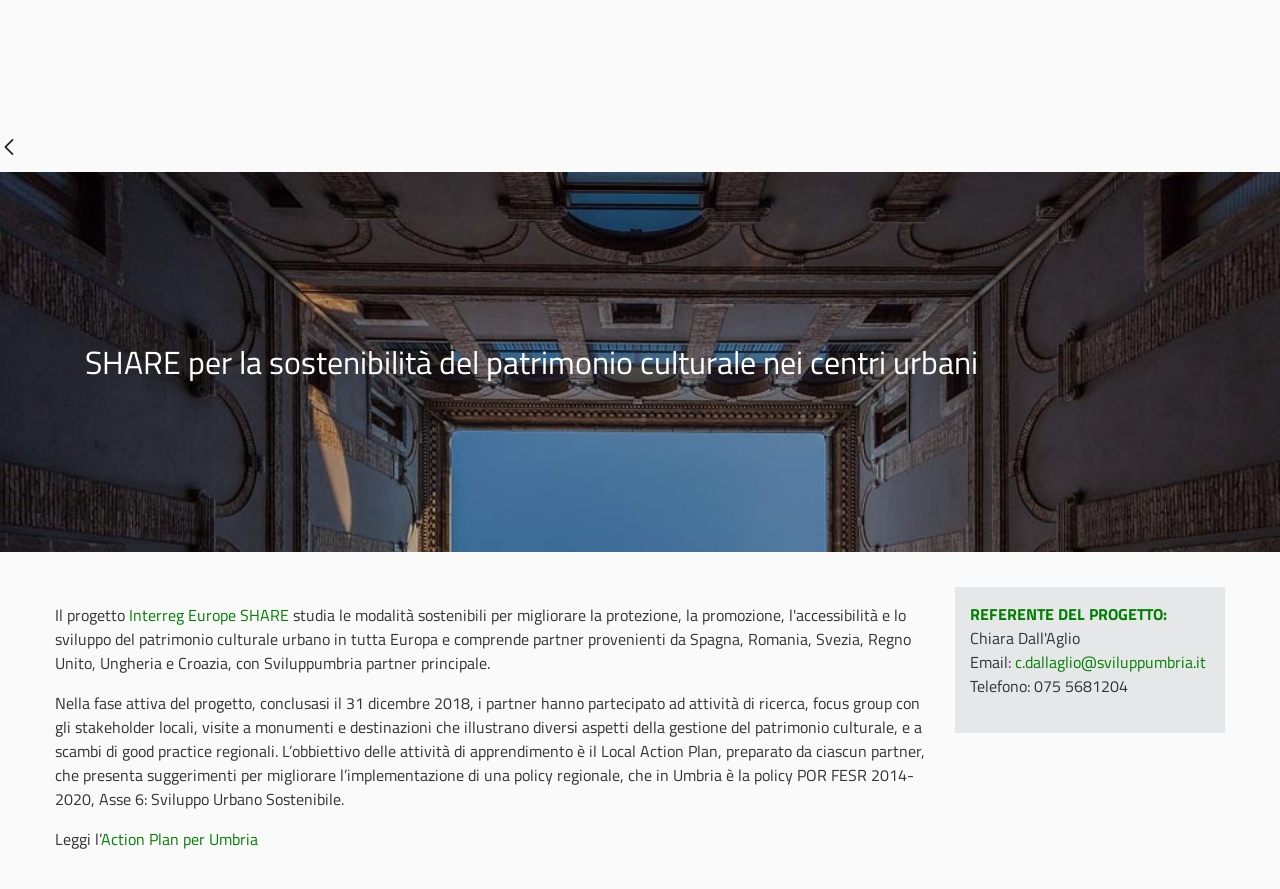

--- FILE ---
content_type: text/html;charset=UTF-8
request_url: https://www.sviluppumbria.it/-/al-via-il-progetto-share-per-la-sostenibilita-del-patrimonio-culturale-nei-centri-urbani
body_size: 19987
content:
































	
		
		
			<!DOCTYPE html>






























































    <!-- JA CURRENT URL: /-/al-via-il-progetto-share-per-la-sostenibilita-del-patrimonio-culturale-nei-centri-urbani -->






		
		
		
		
<html class="ltr" dir="ltr" lang="it-IT">

<head>
    <meta charset="utf-8">
    <title>Sviluppumbria</title>

	
	
		<meta property="fb:app_id" content="123456" /> 
		<meta property="og:type" content="article" /> 
	
		<meta property="og:title" content="SHARE per la sostenibilità del patrimonio culturale nei centri urbani">
		<meta property="og:url" content="https://www.sviluppumbria.it/-/al-via-il-progetto-share-per-la-sostenibilita-del-patrimonio-culturale-nei-centri-urbani">
		<meta property="og:image" content="https://www.sviluppumbria.it/documents/20182/92040/Palazzo_Spada.jpg/7ce81f97-d062-4155-b01b-b8331534fcd7?version=1.0&amp;t=1480680104866&amp;imagePreview=1">
		<meta property="og:description" content="Progetto di cooperazione europea Interreg Europe">

    <meta name="viewport" content="width=device-width, initial-scale=1">
































<meta content="text/html; charset=UTF-8" http-equiv="content-type" />









<meta content="turismo,turismo - opportunità dall&#39;europa" lang="it-IT" name="keywords" />


<script type="importmap">{"imports":{"react-dom":"/o/frontend-js-react-web/__liferay__/exports/react-dom.js","@clayui/breadcrumb":"/o/frontend-taglib-clay/__liferay__/exports/@clayui$breadcrumb.js","@clayui/form":"/o/frontend-taglib-clay/__liferay__/exports/@clayui$form.js","@clayui/popover":"/o/frontend-taglib-clay/__liferay__/exports/@clayui$popover.js","@clayui/charts":"/o/frontend-taglib-clay/__liferay__/exports/@clayui$charts.js","@clayui/shared":"/o/frontend-taglib-clay/__liferay__/exports/@clayui$shared.js","@clayui/localized-input":"/o/frontend-taglib-clay/__liferay__/exports/@clayui$localized-input.js","@clayui/modal":"/o/frontend-taglib-clay/__liferay__/exports/@clayui$modal.js","@clayui/empty-state":"/o/frontend-taglib-clay/__liferay__/exports/@clayui$empty-state.js","react":"/o/frontend-js-react-web/__liferay__/exports/react.js","@clayui/navigation-bar":"/o/frontend-taglib-clay/__liferay__/exports/@clayui$navigation-bar.js","@clayui/color-picker":"/o/frontend-taglib-clay/__liferay__/exports/@clayui$color-picker.js","@clayui/pagination":"/o/frontend-taglib-clay/__liferay__/exports/@clayui$pagination.js","@clayui/icon":"/o/frontend-taglib-clay/__liferay__/exports/@clayui$icon.js","@clayui/table":"/o/frontend-taglib-clay/__liferay__/exports/@clayui$table.js","@clayui/autocomplete":"/o/frontend-taglib-clay/__liferay__/exports/@clayui$autocomplete.js","@clayui/slider":"/o/frontend-taglib-clay/__liferay__/exports/@clayui$slider.js","@clayui/management-toolbar":"/o/frontend-taglib-clay/__liferay__/exports/@clayui$management-toolbar.js","@clayui/multi-select":"/o/frontend-taglib-clay/__liferay__/exports/@clayui$multi-select.js","@clayui/nav":"/o/frontend-taglib-clay/__liferay__/exports/@clayui$nav.js","@clayui/time-picker":"/o/frontend-taglib-clay/__liferay__/exports/@clayui$time-picker.js","@clayui/provider":"/o/frontend-taglib-clay/__liferay__/exports/@clayui$provider.js","@clayui/upper-toolbar":"/o/frontend-taglib-clay/__liferay__/exports/@clayui$upper-toolbar.js","@clayui/panel":"/o/frontend-taglib-clay/__liferay__/exports/@clayui$panel.js","@clayui/loading-indicator":"/o/frontend-taglib-clay/__liferay__/exports/@clayui$loading-indicator.js","@clayui/list":"/o/frontend-taglib-clay/__liferay__/exports/@clayui$list.js","@clayui/drop-down":"/o/frontend-taglib-clay/__liferay__/exports/@clayui$drop-down.js","@clayui/date-picker":"/o/frontend-taglib-clay/__liferay__/exports/@clayui$date-picker.js","@clayui/label":"/o/frontend-taglib-clay/__liferay__/exports/@clayui$label.js","@clayui/data-provider":"/o/frontend-taglib-clay/__liferay__/exports/@clayui$data-provider.js","@liferay/frontend-js-api/data-set":"/o/frontend-js-dependencies-web/__liferay__/exports/@liferay$js-api$data-set.js","@clayui/core":"/o/frontend-taglib-clay/__liferay__/exports/@clayui$core.js","@clayui/pagination-bar":"/o/frontend-taglib-clay/__liferay__/exports/@clayui$pagination-bar.js","@clayui/layout":"/o/frontend-taglib-clay/__liferay__/exports/@clayui$layout.js","@clayui/multi-step-nav":"/o/frontend-taglib-clay/__liferay__/exports/@clayui$multi-step-nav.js","@liferay/frontend-js-api":"/o/frontend-js-dependencies-web/__liferay__/exports/@liferay$js-api.js","@clayui/toolbar":"/o/frontend-taglib-clay/__liferay__/exports/@clayui$toolbar.js","@clayui/css":"/o/frontend-taglib-clay/__liferay__/exports/@clayui$css.js","@clayui/badge":"/o/frontend-taglib-clay/__liferay__/exports/@clayui$badge.js","@clayui/alert":"/o/frontend-taglib-clay/__liferay__/exports/@clayui$alert.js","@clayui/link":"/o/frontend-taglib-clay/__liferay__/exports/@clayui$link.js","@clayui/card":"/o/frontend-taglib-clay/__liferay__/exports/@clayui$card.js","@clayui/progress-bar":"/o/frontend-taglib-clay/__liferay__/exports/@clayui$progress-bar.js","@clayui/tooltip":"/o/frontend-taglib-clay/__liferay__/exports/@clayui$tooltip.js","@clayui/button":"/o/frontend-taglib-clay/__liferay__/exports/@clayui$button.js","@clayui/tabs":"/o/frontend-taglib-clay/__liferay__/exports/@clayui$tabs.js","@clayui/sticker":"/o/frontend-taglib-clay/__liferay__/exports/@clayui$sticker.js"},"scopes":{}}</script><script data-senna-track="temporary">var Liferay = window.Liferay || {};Liferay.Icons = Liferay.Icons || {};Liferay.Icons.controlPanelSpritemap = 'https://www.sviluppumbria.it/o/admin-theme/images/clay/icons.svg';Liferay.Icons.spritemap = 'https://www.sviluppumbria.it/o/test-theme/images/clay/icons.svg';</script>
<link data-senna-track="temporary" href="https://www.sviluppumbria.it/-/al-via-il-progetto-share-per-la-sostenibilita-del-patrimonio-culturale-nei-centri-urbani" rel="canonical" />
<link data-senna-track="temporary" href="https://www.sviluppumbria.it/-/al-via-il-progetto-share-per-la-sostenibilita-del-patrimonio-culturale-nei-centri-urbani" hreflang="it-IT" rel="alternate" />
<link data-senna-track="temporary" href="https://www.sviluppumbria.it/en/-/al-via-il-progetto-share-per-la-sostenibilita-del-patrimonio-culturale-nei-centri-urbani" hreflang="en-US" rel="alternate" />
<link data-senna-track="temporary" href="https://www.sviluppumbria.it/-/al-via-il-progetto-share-per-la-sostenibilita-del-patrimonio-culturale-nei-centri-urbani" hreflang="x-default" rel="alternate" />

<meta property="og:locale" content="it_IT">
<meta property="og:locale:alternate" content="it_IT">
<meta property="og:locale:alternate" content="en_US">
<meta property="og:site_name" content="Sviluppumbria">
<meta property="og:title" content="Progetto SHARE per la sostenibilità del patrimonio culturale nei centri Urbani - Sviluppumbria">
<meta property="og:type" content="website">
<meta property="og:url" content="https://www.sviluppumbria.it/-/al-via-il-progetto-share-per-la-sostenibilita-del-patrimonio-culturale-nei-centri-urbani">


<link href="/documents/20182/0/favicon.ico/c3aff6e9-dc2e-f2f8-61b3-341e0d1b7043" rel="apple-touch-icon" />
<link href="/documents/20182/0/favicon.ico/c3aff6e9-dc2e-f2f8-61b3-341e0d1b7043" rel="icon" />



<link class="lfr-css-file" data-senna-track="temporary" href="https://www.sviluppumbria.it/o/test-theme/css/clay.css?browserId=chrome&amp;themeId=testtheme_WAR_testtheme&amp;minifierType=css&amp;languageId=it_IT&amp;t=1768650682000" id="liferayAUICSS" rel="stylesheet" type="text/css" />









	<link href="/combo?browserId=chrome&amp;minifierType=css&amp;themeId=testtheme_WAR_testtheme&amp;languageId=it_IT&amp;com_liferay_asset_publisher_web_portlet_AssetPublisherPortlet_INSTANCE_yVCfgjW27Ava:%2Fo%2Fasset-publisher-web%2Fcss%2Fmain.css&amp;com_liferay_product_navigation_product_menu_web_portlet_ProductMenuPortlet:%2Fo%2Fproduct-navigation-product-menu-web%2Fcss%2Fmain.css&amp;it_laserromae_portlets_freesearch_FreeSearchPortlet:%2Fo%2Fit.laserromae.portlets.freesearch%2Fcss%2Fmain.css&amp;t=1768650682000" rel="stylesheet" type="text/css"
 data-senna-track="temporary" id="3717d0c1" />








<script data-senna-track="temporary" type="text/javascript">
	// <![CDATA[
		var Liferay = Liferay || {};

		Liferay.Browser = {
			acceptsGzip: function() {
				return true;
			},

			

			getMajorVersion: function() {
				return 131.0;
			},

			getRevision: function() {
				return '537.36';
			},
			getVersion: function() {
				return '131.0';
			},

			

			isAir: function() {
				return false;
			},
			isChrome: function() {
				return true;
			},
			isEdge: function() {
				return false;
			},
			isFirefox: function() {
				return false;
			},
			isGecko: function() {
				return true;
			},
			isIe: function() {
				return false;
			},
			isIphone: function() {
				return false;
			},
			isLinux: function() {
				return false;
			},
			isMac: function() {
				return true;
			},
			isMobile: function() {
				return false;
			},
			isMozilla: function() {
				return false;
			},
			isOpera: function() {
				return false;
			},
			isRtf: function() {
				return true;
			},
			isSafari: function() {
				return true;
			},
			isSun: function() {
				return false;
			},
			isWebKit: function() {
				return true;
			},
			isWindows: function() {
				return false;
			}
		};

		Liferay.Data = Liferay.Data || {};

		Liferay.Data.ICONS_INLINE_SVG = true;

		Liferay.Data.NAV_SELECTOR = '#navigation';

		Liferay.Data.NAV_SELECTOR_MOBILE = '#navigationCollapse';

		Liferay.Data.isCustomizationView = function() {
			return false;
		};

		Liferay.Data.notices = [
			
		];

		(function () {
			var available = {};

			var direction = {};

			

				available['it_IT'] = 'italiano\x20\x28Italia\x29';
				direction['it_IT'] = 'ltr';

			

				available['en_US'] = 'inglese\x20\x28Stati\x20Uniti\x29';
				direction['en_US'] = 'ltr';

			

			Liferay.Language = {
				available,
				direction,
				get: function(key) {
					return key;
				}
			};
		})();

		var featureFlags = {"LPS-170122":false,"LPS-190890":false,"LPS-172903":false,"COMMERCE-9410":false,"LPS-178642":false,"LPS-187284":false,"LPS-189187":false,"LRAC-10632":false,"LPS-187285":false,"LPS-114786":false,"COMMERCE-8087":false,"LRAC-10757":false,"LPS-180090":false,"LPS-170809":false,"LPS-178052":false,"LPS-189856":false,"LPS-188645":false,"LPS-182184":false,"LPS-157670":false,"COMMERCE-11026":false,"LPS-180328":false,"COMMERCE-11028":false,"LPS-169923":false,"LPS-171364":false,"LPS-192282":false,"COMMERCE-11181":false,"LPS-153714":false,"COMMERCE-10890":false,"LPS-170670":false,"LPS-169981":false,"LPS-177664":false,"LPS-177027":false,"LPS-172416":false,"LPS-177668":false,"LPS-172017":false,"LPS-163118":false,"LPS-135430":false,"LPS-134060":false,"LPS-164563":false,"LPS-122920":false,"LPS-148856":false,"LPS-173135":false,"LPS-182728":false,"LPS-167253":false,"LPS-169992":false,"LPS-187142":false,"LPS-183498":false,"LPS-179483":false,"LPS-187854":false,"LRAC-14055":false,"LPS-166479":false,"LPS-165346":false,"LPS-144527":false,"COMMERCE-8949":false,"LPS-188060":false,"LPS-149256":false,"LPS-165482":false,"COMMERCE-11287":false,"LPS-174939":false,"LPS-174816":false,"LPS-186360":false,"LPS-189430":false,"LPS-153332":false,"LPS-174417":false,"LPS-179669":false,"LPS-155284":false,"LPS-183882":false,"LPS-176083":false,"LPS-186558":false,"LPS-184413":false,"LPS-158675":false,"LPS-184016":false,"LPS-159643":false,"LPS-180292":false,"LPS-161033":false,"LPS-164948":false,"LPS-184255":false,"LPS-129412":false,"LPS-183727":false,"LPS-166126":false,"LPS-182512":false,"LPS-186757":false,"LPS-187846":false};

		Liferay.FeatureFlags = Object.keys(featureFlags).reduce(
			(acc, key) => ({
				...acc, [key]: featureFlags[key] === 'true' || featureFlags[key] === true
			}), {}
		);

		Liferay.PortletKeys = {
			DOCUMENT_LIBRARY: 'com_liferay_document_library_web_portlet_DLPortlet',
			DYNAMIC_DATA_MAPPING: 'com_liferay_dynamic_data_mapping_web_portlet_DDMPortlet',
			ITEM_SELECTOR: 'com_liferay_item_selector_web_portlet_ItemSelectorPortlet'
		};

		Liferay.PropsValues = {
			JAVASCRIPT_SINGLE_PAGE_APPLICATION_TIMEOUT: 0,
			UPLOAD_SERVLET_REQUEST_IMPL_MAX_SIZE: 304857600
		};

		Liferay.ThemeDisplay = {

			

			
				getLayoutId: function() {
					return '238';
				},

				

				getLayoutRelativeControlPanelURL: function() {
					return '/group/svilumbria/~/control_panel/manage?p_p_id=com_liferay_asset_publisher_web_portlet_AssetPublisherPortlet_INSTANCE_yVCfgjW27Ava';
				},

				getLayoutRelativeURL: function() {
					return '/dettaglio-progetto';
				},
				getLayoutURL: function() {
					return 'https://www.sviluppumbria.it/dettaglio-progetto';
				},
				getParentLayoutId: function() {
					return '237';
				},
				isControlPanel: function() {
					return false;
				},
				isPrivateLayout: function() {
					return 'false';
				},
				isVirtualLayout: function() {
					return false;
				},
			

			getBCP47LanguageId: function() {
				return 'it-IT';
			},
			getCanonicalURL: function() {

				

				return 'https\x3a\x2f\x2fwww\x2esviluppumbria\x2eit\x2f-\x2fal-via-il-progetto-share-per-la-sostenibilita-del-patrimonio-culturale-nei-centri-urbani';
			},
			getCDNBaseURL: function() {
				return 'https://www.sviluppumbria.it';
			},
			getCDNDynamicResourcesHost: function() {
				return '';
			},
			getCDNHost: function() {
				return '';
			},
			getCompanyGroupId: function() {
				return '20195';
			},
			getCompanyId: function() {
				return '20155';
			},
			getDefaultLanguageId: function() {
				return 'it_IT';
			},
			getDoAsUserIdEncoded: function() {
				return '';
			},
			getLanguageId: function() {
				return 'it_IT';
			},
			getParentGroupId: function() {
				return '20182';
			},
			getPathContext: function() {
				return '';
			},
			getPathImage: function() {
				return '/image';
			},
			getPathJavaScript: function() {
				return '/o/frontend-js-web';
			},
			getPathMain: function() {
				return '/c';
			},
			getPathThemeImages: function() {
				return 'https://www.sviluppumbria.it/o/test-theme/images';
			},
			getPathThemeRoot: function() {
				return '/o/test-theme';
			},
			getPlid: function() {
				return '585054';
			},
			getPortalURL: function() {
				return 'https://www.sviluppumbria.it';
			},
			getRealUserId: function() {
				return '20159';
			},
			getRemoteAddr: function() {
				return '172.17.0.1';
			},
			getRemoteHost: function() {
				return '172.17.0.1';
			},
			getScopeGroupId: function() {
				return '20182';
			},
			getScopeGroupIdOrLiveGroupId: function() {
				return '20182';
			},
			getSessionId: function() {
				return '';
			},
			getSiteAdminURL: function() {
				return 'https://www.sviluppumbria.it/group/svilumbria/~/control_panel/manage?p_p_lifecycle=0&p_p_state=maximized&p_p_mode=view';
			},
			getSiteGroupId: function() {
				return '20182';
			},
			getURLControlPanel: function() {
				return '/group/control_panel?refererPlid=585054';
			},
			getURLHome: function() {
				return 'https\x3a\x2f\x2fwww\x2esviluppumbria\x2eit\x2fweb\x2fsvilumbria\x2fhomepage';
			},
			getUserEmailAddress: function() {
				return '';
			},
			getUserId: function() {
				return '20159';
			},
			getUserName: function() {
				return '';
			},
			isAddSessionIdToURL: function() {
				return false;
			},
			isImpersonated: function() {
				return false;
			},
			isSignedIn: function() {
				return false;
			},

			isStagedPortlet: function() {
				
					
						return true;
					
					
				
			},

			isStateExclusive: function() {
				return false;
			},
			isStateMaximized: function() {
				return false;
			},
			isStatePopUp: function() {
				return false;
			}
		};

		var themeDisplay = Liferay.ThemeDisplay;

		Liferay.AUI = {

			

			getCombine: function() {
				return true;
			},
			getComboPath: function() {
				return '/combo/?browserId=chrome&minifierType=&languageId=it_IT&t=1694116906842&';
			},
			getDateFormat: function() {
				return '%d/%m/%Y';
			},
			getEditorCKEditorPath: function() {
				return '/o/frontend-editor-ckeditor-web';
			},
			getFilter: function() {
				var filter = 'raw';

				
					
						filter = 'min';
					
					
				

				return filter;
			},
			getFilterConfig: function() {
				var instance = this;

				var filterConfig = null;

				if (!instance.getCombine()) {
					filterConfig = {
						replaceStr: '.js' + instance.getStaticResourceURLParams(),
						searchExp: '\\.js$'
					};
				}

				return filterConfig;
			},
			getJavaScriptRootPath: function() {
				return '/o/frontend-js-web';
			},
			getPortletRootPath: function() {
				return '/html/portlet';
			},
			getStaticResourceURLParams: function() {
				return '?browserId=chrome&minifierType=&languageId=it_IT&t=1694116906842';
			}
		};

		Liferay.authToken = '1UzjtnCg';

		

		Liferay.currentURL = '\x2f-\x2fal-via-il-progetto-share-per-la-sostenibilita-del-patrimonio-culturale-nei-centri-urbani';
		Liferay.currentURLEncoded = '\x252F-\x252Fal-via-il-progetto-share-per-la-sostenibilita-del-patrimonio-culturale-nei-centri-urbani';
	// ]]>
</script>

<script data-senna-track="temporary" type="text/javascript">window.__CONFIG__= {basePath: '',combine: true, defaultURLParams: null, explainResolutions: false, exposeGlobal: false, logLevel: 'warn', moduleType: 'module', namespace:'Liferay', reportMismatchedAnonymousModules: 'warn', resolvePath: '/o/js_resolve_modules/4f883a4f-6e79-40a2-af5c-79818efc03fd', url: '/combo/?browserId=chrome&minifierType=js&languageId=it_IT&t=1694116906842&', waitTimeout: 60000};</script><script data-senna-track="permanent" src="/o/frontend-js-loader-modules-extender/loader.js?&mac=kuyYLzgmJRuntKLenfFpZdHstco=&browserId=chrome&languageId=it_IT&minifierType=js" type="text/javascript"></script><script data-senna-track="permanent" src="/combo?browserId=chrome&minifierType=js&languageId=it_IT&t=1694116906842&/o/frontend-js-aui-web/aui/aui/aui-min.js&/o/frontend-js-aui-web/liferay/modules.js&/o/frontend-js-aui-web/liferay/aui_sandbox.js&/o/frontend-js-aui-web/aui/attribute-base/attribute-base-min.js&/o/frontend-js-aui-web/aui/attribute-complex/attribute-complex-min.js&/o/frontend-js-aui-web/aui/attribute-core/attribute-core-min.js&/o/frontend-js-aui-web/aui/attribute-observable/attribute-observable-min.js&/o/frontend-js-aui-web/aui/attribute-extras/attribute-extras-min.js&/o/frontend-js-aui-web/aui/event-custom-base/event-custom-base-min.js&/o/frontend-js-aui-web/aui/event-custom-complex/event-custom-complex-min.js&/o/frontend-js-aui-web/aui/oop/oop-min.js&/o/frontend-js-aui-web/aui/aui-base-lang/aui-base-lang-min.js&/o/frontend-js-aui-web/liferay/dependency.js&/o/frontend-js-aui-web/liferay/util.js&/o/oauth2-provider-web/js/liferay.js&/o/frontend-js-web/liferay/dom_task_runner.js&/o/frontend-js-web/liferay/events.js&/o/frontend-js-web/liferay/lazy_load.js&/o/frontend-js-web/liferay/liferay.js&/o/frontend-js-web/liferay/global.bundle.js&/o/frontend-js-web/liferay/portlet.js&/o/frontend-js-web/liferay/workflow.js" type="text/javascript"></script>
<script data-senna-track="temporary" type="text/javascript">window.Liferay = Liferay || {}; window.Liferay.OAuth2 = {getAuthorizeURL: function() {return 'https://www.sviluppumbria.it/o/oauth2/authorize';}, getBuiltInRedirectURL: function() {return 'https://www.sviluppumbria.it/o/oauth2/redirect';}, getIntrospectURL: function() { return 'https://www.sviluppumbria.it/o/oauth2/introspect';}, getTokenURL: function() {return 'https://www.sviluppumbria.it/o/oauth2/token';}, getUserAgentApplication: function(externalReferenceCode) {return Liferay.OAuth2._userAgentApplications[externalReferenceCode];}, _userAgentApplications: {}}</script><script data-senna-track="temporary" type="text/javascript">try {var MODULE_MAIN='portal-workflow-task-web@5.0.61/index';var MODULE_PATH='/o/portal-workflow-task-web';AUI().applyConfig({groups:{workflowtasks:{base:MODULE_PATH+"/js/",combine:Liferay.AUI.getCombine(),filter:Liferay.AUI.getFilterConfig(),modules:{"liferay-workflow-tasks":{path:"main.js",requires:["liferay-util-window"]}},root:MODULE_PATH+"/js/"}}});
} catch(error) {console.error(error);}try {var MODULE_MAIN='invitation-invite-members-web@5.0.28/index';var MODULE_PATH='/o/invitation-invite-members-web';AUI().applyConfig({groups:{"invite-members":{base:MODULE_PATH+"/invite_members/js/",combine:Liferay.AUI.getCombine(),filter:Liferay.AUI.getFilterConfig(),modules:{"liferay-portlet-invite-members":{path:"main.js",requires:["aui-base","autocomplete-base","datasource-io","datatype-number","liferay-portlet-base","liferay-util-window","node-core"]}},root:MODULE_PATH+"/invite_members/js/"}}});
} catch(error) {console.error(error);}try {var MODULE_MAIN='calendar-web@5.0.77/index';var MODULE_PATH='/o/calendar-web';AUI().applyConfig({groups:{calendar:{base:MODULE_PATH+"/js/",combine:Liferay.AUI.getCombine(),filter:Liferay.AUI.getFilterConfig(),modules:{"liferay-calendar-a11y":{path:"calendar_a11y.js",requires:["calendar"]},"liferay-calendar-container":{path:"calendar_container.js",requires:["aui-alert","aui-base","aui-component","liferay-portlet-base"]},"liferay-calendar-date-picker-sanitizer":{path:"date_picker_sanitizer.js",requires:["aui-base"]},"liferay-calendar-interval-selector":{path:"interval_selector.js",requires:["aui-base","liferay-portlet-base"]},"liferay-calendar-interval-selector-scheduler-event-link":{path:"interval_selector_scheduler_event_link.js",requires:["aui-base","liferay-portlet-base"]},"liferay-calendar-list":{path:"calendar_list.js",requires:["aui-template-deprecated","liferay-scheduler"]},"liferay-calendar-message-util":{path:"message_util.js",requires:["liferay-util-window"]},"liferay-calendar-recurrence-converter":{path:"recurrence_converter.js",requires:[]},"liferay-calendar-recurrence-dialog":{path:"recurrence.js",requires:["aui-base","liferay-calendar-recurrence-util"]},"liferay-calendar-recurrence-util":{path:"recurrence_util.js",requires:["aui-base","liferay-util-window"]},"liferay-calendar-reminders":{path:"calendar_reminders.js",requires:["aui-base"]},"liferay-calendar-remote-services":{path:"remote_services.js",requires:["aui-base","aui-component","liferay-calendar-util","liferay-portlet-base"]},"liferay-calendar-session-listener":{path:"session_listener.js",requires:["aui-base","liferay-scheduler"]},"liferay-calendar-simple-color-picker":{path:"simple_color_picker.js",requires:["aui-base","aui-template-deprecated"]},"liferay-calendar-simple-menu":{path:"simple_menu.js",requires:["aui-base","aui-template-deprecated","event-outside","event-touch","widget-modality","widget-position","widget-position-align","widget-position-constrain","widget-stack","widget-stdmod"]},"liferay-calendar-util":{path:"calendar_util.js",requires:["aui-datatype","aui-io","aui-scheduler","aui-toolbar","autocomplete","autocomplete-highlighters"]},"liferay-scheduler":{path:"scheduler.js",requires:["async-queue","aui-datatype","aui-scheduler","dd-plugin","liferay-calendar-a11y","liferay-calendar-message-util","liferay-calendar-recurrence-converter","liferay-calendar-recurrence-util","liferay-calendar-util","liferay-scheduler-event-recorder","liferay-scheduler-models","promise","resize-plugin"]},"liferay-scheduler-event-recorder":{path:"scheduler_event_recorder.js",requires:["dd-plugin","liferay-calendar-util","resize-plugin"]},"liferay-scheduler-models":{path:"scheduler_models.js",requires:["aui-datatype","dd-plugin","liferay-calendar-util"]}},root:MODULE_PATH+"/js/"}}});
} catch(error) {console.error(error);}try {var MODULE_MAIN='commerce-product-content-web@4.0.101/index';var MODULE_PATH='/o/commerce-product-content-web';AUI().applyConfig({groups:{productcontent:{base:MODULE_PATH+"/js/",combine:Liferay.AUI.getCombine(),modules:{"liferay-commerce-product-content":{path:"product_content.js",requires:["aui-base","aui-io-request","aui-parse-content","liferay-portlet-base","liferay-portlet-url"]}},root:MODULE_PATH+"/js/"}}});
} catch(error) {console.error(error);}try {var MODULE_MAIN='commerce-frontend-impl@4.0.48/index';var MODULE_PATH='/o/commerce-frontend-impl';AUI().applyConfig({groups:{commercefrontend:{base:MODULE_PATH+"/js/",combine:Liferay.AUI.getCombine(),modules:{"liferay-commerce-frontend-management-bar-state":{condition:{trigger:"liferay-management-bar"},path:"management_bar_state.js",requires:["liferay-management-bar"]}},root:MODULE_PATH+"/js/"}}});
} catch(error) {console.error(error);}try {var MODULE_MAIN='contacts-web@5.0.51/index';var MODULE_PATH='/o/contacts-web';AUI().applyConfig({groups:{contactscenter:{base:MODULE_PATH+"/js/",combine:Liferay.AUI.getCombine(),filter:Liferay.AUI.getFilterConfig(),modules:{"liferay-contacts-center":{path:"main.js",requires:["aui-io-plugin-deprecated","aui-toolbar","autocomplete-base","datasource-io","json-parse","liferay-portlet-base","liferay-util-window"]}},root:MODULE_PATH+"/js/"}}});
} catch(error) {console.error(error);}try {var MODULE_MAIN='product-navigation-taglib@6.0.53/index';var MODULE_PATH='/o/product-navigation-taglib';AUI().applyConfig({groups:{controlmenu:{base:MODULE_PATH+"/",combine:Liferay.AUI.getCombine(),filter:Liferay.AUI.getFilterConfig(),modules:{"liferay-product-navigation-control-menu":{path:"control_menu/js/product_navigation_control_menu.js",requires:["aui-node","event-touch"]}},root:MODULE_PATH+"/"}}});
} catch(error) {console.error(error);}try {var MODULE_MAIN='item-selector-taglib@5.3.13/index.es';var MODULE_PATH='/o/item-selector-taglib';AUI().applyConfig({groups:{"item-selector-taglib":{base:MODULE_PATH+"/",combine:Liferay.AUI.getCombine(),filter:Liferay.AUI.getFilterConfig(),modules:{"liferay-image-selector":{path:"image_selector/js/image_selector.js",requires:["aui-base","liferay-item-selector-dialog","liferay-portlet-base","uploader"]}},root:MODULE_PATH+"/"}}});
} catch(error) {console.error(error);}try {var MODULE_MAIN='dynamic-data-mapping-web@5.0.92/index';var MODULE_PATH='/o/dynamic-data-mapping-web';!function(){const a=Liferay.AUI;AUI().applyConfig({groups:{ddm:{base:MODULE_PATH+"/js/",combine:Liferay.AUI.getCombine(),filter:a.getFilterConfig(),modules:{"liferay-ddm-form":{path:"ddm_form.js",requires:["aui-base","aui-datatable","aui-datatype","aui-image-viewer","aui-parse-content","aui-set","aui-sortable-list","json","liferay-form","liferay-map-base","liferay-translation-manager","liferay-util-window"]},"liferay-portlet-dynamic-data-mapping":{condition:{trigger:"liferay-document-library"},path:"main.js",requires:["arraysort","aui-form-builder-deprecated","aui-form-validator","aui-map","aui-text-unicode","json","liferay-menu","liferay-translation-manager","liferay-util-window","text"]},"liferay-portlet-dynamic-data-mapping-custom-fields":{condition:{trigger:"liferay-document-library"},path:"custom_fields.js",requires:["liferay-portlet-dynamic-data-mapping"]}},root:MODULE_PATH+"/js/"}}})}();
} catch(error) {console.error(error);}try {var MODULE_MAIN='frontend-editor-alloyeditor-web@5.0.41/index';var MODULE_PATH='/o/frontend-editor-alloyeditor-web';AUI().applyConfig({groups:{alloyeditor:{base:MODULE_PATH+"/js/",combine:Liferay.AUI.getCombine(),filter:Liferay.AUI.getFilterConfig(),modules:{"liferay-alloy-editor":{path:"alloyeditor.js",requires:["aui-component","liferay-portlet-base","timers"]},"liferay-alloy-editor-source":{path:"alloyeditor_source.js",requires:["aui-debounce","liferay-fullscreen-source-editor","liferay-source-editor","plugin"]}},root:MODULE_PATH+"/js/"}}});
} catch(error) {console.error(error);}try {var MODULE_MAIN='staging-processes-web@5.0.48/index';var MODULE_PATH='/o/staging-processes-web';AUI().applyConfig({groups:{stagingprocessesweb:{base:MODULE_PATH+"/",combine:Liferay.AUI.getCombine(),filter:Liferay.AUI.getFilterConfig(),modules:{"liferay-staging-processes-export-import":{path:"js/main.js",requires:["aui-datatype","aui-dialog-iframe-deprecated","aui-modal","aui-parse-content","aui-toggler","liferay-portlet-base","liferay-util-window"]}},root:MODULE_PATH+"/"}}});
} catch(error) {console.error(error);}try {var MODULE_MAIN='journal-web@5.0.150/index';var MODULE_PATH='/o/journal-web';AUI().applyConfig({groups:{journal:{base:MODULE_PATH+"/js/",combine:Liferay.AUI.getCombine(),filter:Liferay.AUI.getFilterConfig(),modules:{"liferay-journal-navigation":{path:"navigation.js",requires:["aui-component","liferay-portlet-base","liferay-search-container"]},"liferay-portlet-journal":{path:"main.js",requires:["aui-base","liferay-portlet-base","liferay-util-window"]}},root:MODULE_PATH+"/js/"}}});
} catch(error) {console.error(error);}try {var MODULE_MAIN='@liferay/document-library-web@6.0.162/document_library/js/index';var MODULE_PATH='/o/document-library-web';AUI().applyConfig({groups:{dl:{base:MODULE_PATH+"/document_library/js/legacy/",combine:Liferay.AUI.getCombine(),filter:Liferay.AUI.getFilterConfig(),modules:{"document-library-upload-component":{path:"DocumentLibraryUpload.js",requires:["aui-component","aui-data-set-deprecated","aui-overlay-manager-deprecated","aui-overlay-mask-deprecated","aui-parse-content","aui-progressbar","aui-template-deprecated","liferay-search-container","querystring-parse-simple","uploader"]}},root:MODULE_PATH+"/document_library/js/legacy/"}}});
} catch(error) {console.error(error);}try {var MODULE_MAIN='@liferay/frontend-taglib@12.3.4/index';var MODULE_PATH='/o/frontend-taglib';AUI().applyConfig({groups:{"frontend-taglib":{base:MODULE_PATH+"/",combine:Liferay.AUI.getCombine(),filter:Liferay.AUI.getFilterConfig(),modules:{"liferay-management-bar":{path:"management_bar/js/management_bar.js",requires:["aui-component","liferay-portlet-base"]},"liferay-sidebar-panel":{path:"sidebar_panel/js/sidebar_panel.js",requires:["aui-base","aui-debounce","aui-parse-content","liferay-portlet-base"]}},root:MODULE_PATH+"/"}}});
} catch(error) {console.error(error);}try {var MODULE_MAIN='@liferay/frontend-js-state-web@1.0.17/index';var MODULE_PATH='/o/frontend-js-state-web';AUI().applyConfig({groups:{state:{mainModule:MODULE_MAIN}}});
} catch(error) {console.error(error);}try {var MODULE_MAIN='@liferay/frontend-js-react-web@5.0.30/index';var MODULE_PATH='/o/frontend-js-react-web';AUI().applyConfig({groups:{react:{mainModule:MODULE_MAIN}}});
} catch(error) {console.error(error);}try {var MODULE_MAIN='frontend-js-components-web@2.0.52/index';var MODULE_PATH='/o/frontend-js-components-web';AUI().applyConfig({groups:{components:{mainModule:MODULE_MAIN}}});
} catch(error) {console.error(error);}try {var MODULE_MAIN='portal-search-web@6.0.113/index';var MODULE_PATH='/o/portal-search-web';AUI().applyConfig({groups:{search:{base:MODULE_PATH+"/js/",combine:Liferay.AUI.getCombine(),filter:Liferay.AUI.getFilterConfig(),modules:{"liferay-search-bar":{path:"search_bar.js",requires:[]},"liferay-search-custom-filter":{path:"custom_filter.js",requires:[]},"liferay-search-facet-util":{path:"facet_util.js",requires:[]},"liferay-search-modified-facet":{path:"modified_facet.js",requires:["aui-form-validator","liferay-search-facet-util"]},"liferay-search-modified-facet-configuration":{path:"modified_facet_configuration.js",requires:["aui-node"]},"liferay-search-sort-configuration":{path:"sort_configuration.js",requires:["aui-node"]},"liferay-search-sort-util":{path:"sort_util.js",requires:[]}},root:MODULE_PATH+"/js/"}}});
} catch(error) {console.error(error);}try {var MODULE_MAIN='staging-taglib@7.0.45/index';var MODULE_PATH='/o/staging-taglib';AUI().applyConfig({groups:{stagingTaglib:{base:MODULE_PATH+"/",combine:Liferay.AUI.getCombine(),filter:Liferay.AUI.getFilterConfig(),modules:{"liferay-export-import-management-bar-button":{path:"export_import_entity_management_bar_button/js/main.js",requires:["aui-component","liferay-search-container","liferay-search-container-select"]}},root:MODULE_PATH+"/"}}});
} catch(error) {console.error(error);}try {var MODULE_MAIN='exportimport-web@5.0.75/index';var MODULE_PATH='/o/exportimport-web';AUI().applyConfig({groups:{exportimportweb:{base:MODULE_PATH+"/",combine:Liferay.AUI.getCombine(),filter:Liferay.AUI.getFilterConfig(),modules:{"liferay-export-import-export-import":{path:"js/main.js",requires:["aui-datatype","aui-dialog-iframe-deprecated","aui-modal","aui-parse-content","aui-toggler","liferay-portlet-base","liferay-util-window"]}},root:MODULE_PATH+"/"}}});
} catch(error) {console.error(error);}</script>


<script data-senna-track="temporary" type="text/javascript">
	// <![CDATA[
		
			
				
				
			
		

		

		
	// ]]>
</script>





	
		

			

			
		
		
		
	



	
		
		
		

			

			
		
	












	



















<link class="lfr-css-file" data-senna-track="temporary" href="https://www.sviluppumbria.it/o/test-theme/css/main.css?browserId=chrome&amp;themeId=testtheme_WAR_testtheme&amp;minifierType=css&amp;languageId=it_IT&amp;t=1768650682000" id="liferayThemeCSS" rel="stylesheet" type="text/css" />




	<style data-senna-track="temporary" type="text/css">
		/* Portlet general menu */

.evidenza a {
	border: none !important;
	background-color: transparent !important;
}

.evidenza a:hover {
	border-bottom: 5px solid green !important;
}

.nav-menu-style- h2 {
background: #f2f2f2;
}

.nav-menu-style- h2 a {
    font-size: 14px;
    margin-left: 20px;
    text-transform: uppercase;
    font-weight: 600 !important;
    color: #555555 !important;
}

.nav-menu-style- ul.layouts.level-2 {
    display: none;
}

span.header-back-to {
    display:none;
}

.portlet-body .taglib-header {
    display: none;
}

/* Social share widget */
.taglib-social-bookmarks {
display: none !important;
}

/* Generic Portlet */
.content-wrapper, .main-content-wrapper {
    font-size: 1.2em;
    line-height: 1.4em;
}

.journal-content-article .detail__box-text {
    font-size: 16.8px;
}

.journal-content-article p {
    margin: 1em 0 !important;
}

.journal-content-article a {
color: green;
}

/* Breadcrumb */
#shownbreadcrumbs {
     margin-bottom: 35px;
}

/* Contatti */
.single-contact {
margin-bottom: 20px;
}
.single-contact p {
margin: 0 !important;
line-height: 1.4em;
}

.single-contact a {
color: green;
}

/* Form */
.form-wrapper {
    background: #f8f8f8;
    padding: 10px 20px;
    border: 1px solid #eaeaea;
    border-radius: 5px;
}
.form-wrapper .form-general-wrapper {
    margin-bottom: 20px
}
.form-group input {
    width: 95%;
}

.form-wrapper .privacy-link {
    margin: 20px 0;
}
.form-wrapper button.button-submit {
    margin-top: 20px;
    padding: 5px 30px;
    background: #6e9a2c;
    border: 1px solid;
    border-radius: 3px;
    color: white;
}

.control-group.nl-email-field-wrapper {
margin-bottom: 25px !important;
}

.aui .control-group {
margin-bottom: 25px !important;
}

.control-group.nl-last-name-field-wrapper {
margin-bottom: 25px !important;
}

.control-group input {
width: 97%;
}

/* Portlet Layout  */ 
.portlet-row {
    display: flex;
    flex-wrap: wrap;
    margin-left: -15px;
    margin-right: -15px;
}
/*   Due colonne con sidebar  */

.column__2of3 {
    padding: 0 15px;
    -webkit-box-flex: 0;
    -ms-flex: 0 0 65%;
    flex: 0 0 65%;
    max-width: 65%;
}
.column__1of3 {
     padding: 0 15px;
    -webkit-box-flex: 0;
    -ms-flex: 0 0 31%;
    flex: 0 0 31%;
    max-width: 31%;
}

/* Pagina custom 3 colonne */

.page__content-box {
    display: flex;
    flex-wrap: wrap;
    margin-right: -15px;
    margin-left: -15px;
}

.page__3col_box-menu {
    width: 24%;
    float: left;
    padding: 0 15px;
}

.page__3col_box-text {
    width: 45%;
    float: left;
    padding: 0 15px;
}

.page__3col_box-text p {
    margin-bottom: 15px !important;
    font-size: 15px;
    line-height: 22px;
}

.page__3col_box-text a {
     color: #6e9a2c !important;
}

.page__3col_box-sidebar {
    width: 25%;
    float: left;
    padding: 0 15px;
}

.page__3col_box-sidebar h5 {
    color: #6e9a2c;
    margin: 10px 0;
    font-size: 17.5px;
}

.page__3col_box-sidebar .inner-box-sidebar {
    padding: 0 24px;
    border-left: 1px solid #eaeaea;
    margin-top: 35px;
}

.page__3col_box-sidebar .single-contact {
    margin-bottom: 20px;
}

.page__3col_box-sidebar .single-contact p {
    font-size: 15px;
    line-height: 22px;
}

.page__3col_box-sidebar .single-contact p {
    line-height: 23px;
    font-size: 16px;
}

/* Pagina 2 colonne */

.page__2col_box-text {
    padding: 0 15px;
    -webkit-box-flex: 0;
    -ms-flex: 0 0 65%;
    flex: 0 0 65%;
    max-width: 65%;
}

.page__2col_box-sidebar {
    padding: 0 15px;
    -webkit-box-flex: 0;
    -ms-flex: 0 0 31%;
    flex: 0 0 31%;
    max-width: 31%;
}

.page__2col_box-text p {
    margin-bottom: 15px !important;
    font-size: 15px;
    line-height: 22px;
}

.page__2col_box-text a {
     color: #6e9a2c !important;
}


.inner-box-sidebar h5 {
    color: #6e9a2c;
    margin: 10px 0;
    font-size: 17.5px;
}

.inner-box-sidebar {
    padding: 0 24px;
    border-left: 1px solid #eaeaea;
    margin-top: 35px;
}

.inner-box-sidebar .single-contact {
    margin-bottom: 20px;
}

.inner-box-sidebar .single-contact p {
    line-height: 23px;
    font-size: 16px;
}

/* Portlet Navigazione */
.nav-menu-style- {
    background: #eee;
}

.nav-menu-style- ul.breadcrumb-horizontal {
    padding-top: 15px;
    padding-bottom: 15px;
    background: #eaeaea;
    text-transform: uppercase;
}

.nav-menu-style- ul.breadcrumb-horizontal li {
    padding: 10px;
}

.nav-menu-style- ul.breadcrumb-horizontal li a {
    color: #555555;
    font-weight: 600;
}

.nav-menu-style- ul.layouts {
    margin-left: 0;
    list-style: none;
}

.nav-menu-style- ul.layouts  li {
    border-bottom: 1px solid white;
    padding: 10px;
}

.nav-menu-style- ul.layouts  li  a {
    color: #555555;
}


/* Portlet Lista Categorie */
.taglib-asset-categories-navigation {
    background: #eaeaea;
}
.taglib-asset-categories-navigation .accordion-heading {
     background: #eaeaea;
}

.taglib-asset-categories-navigation .accordion-heading .accordion-toggle {
     padding: 15px !important;
}

.taglib-asset-categories-navigation .accordion-heading span.title-text {
     color: #555555;
    font-weight: 600;
    text-transform: uppercase;
}

.lfr-asset-category-list-container ul.lfr-asset-category-list {
    margin-left: 0;
}

.lfr-asset-category-list-container ul.lfr-asset-category-list li {
    padding: 10px 0;
    border-bottom: 1px solid white;
}+

.lfr-asset-category-list-container ul.lfr-asset-category-list li .tree-node-leaf {
    margin-left: 0 !important;
}

.lfr-asset-category-list-container ul.lfr-asset-category-list li .tree-node-content  .tree-label span a{
    color: #555555;
}

/* Portlet Schede competenze */

ul#vocabulary li {
width: 32.95% !important;
}

.schedule-title {
    min-height: 50px;
    padding: 10px;
    padding-top: 0;
    font-size: 16px !important;
    line-height: 23px !important;
    border-left: 1px solid #6e9a2c;
    border-right: 1px solid #6e9a2c;
    text-align: center;
    color: #6e9a2c !important;
}

/* Singola scheda */

.scheda__content-box {
    display: flex;
    flex-wrap: wrap;
    margin-left: -15px;
    margin-right: -15px;
}

.scheda__content-box p {
    font-size: 1.2em;
    line-height: 1.4em;
}

.scheda__content-box ul li {
    font-size: 1.2em;
    line-height: 1.4em;
}

.scheda__box-img {
    width: 66%;
    padding: 0 15px;
}

.scheda__box-img img.img-fluid {
    width: 100%;
}

.scheda__box-info-wrapper {
    width: 30%;
    padding: 0 15px;
}

.inner-box {
    padding: 15px;
    border: 1px solid #6e9a2c;
    border-radius: 5px;
}

.scheda__box-info-wrapper p {
    font-size: 16px;
    line-height: 30px;
}

.scheda__box-info-wrapper p.reference-titles {
    font-weight: 600;
    margin-top: 15px;
    margin-bottom: -15px !important;
}

.scheda__box-info-title {
    color: #6e9a2c;
    font-size: 19px;
    line-height: 2rem;
    font-weight: 800;
    margin-bottom: 30px;
}

.scheda__box-info-subtitle {
    color: #6e9a2c;
    font-size: 1.3rem;
    line-height: 2.6rem;
    margin-bottom: 15px;
}

.scheda__main-content {
    margin-top: 25px;
}

.scheda__main-content p {
     font-size: 16px;
    line-height: 30px;
}

.scheda__info-title {
    /*color: #6e9a2c;*/
    font-size: 19px;
    line-height: 3rem;
    font-weight: 600;
    margin-top: 15px;
    margin-bottom: 10px;
}

/* Portlet Newsletter */
.newsletters-wrapper h5 {
    font-size: 1.6rem;
    line-height: 3rem;
}

.newsletters-wrapper ul li a {
    color: #6e9a2c;
}

/* Socials */
#twitter-widget-0 {
    vertical-align: bottom;
}

.fb_iframe_widget_fluid {
    vertical-align: super;
}

/* Form newsletter */
.form-group {
    margin: 15px 0;
}
.form-group small {
    font-size: 0.8rem;
}

/* Portlet Procedure evidenza */
.procedure-evidenza-portlet {
  background: #eaeaea;
  padding: 15px;
}
@media screen and (max-width: 1549px) {
    .column__2of3 {
         padding: 0 15px;
         -webkit-box-flex: 0;
         -ms-flex: 0 0 65%;
          flex: 0 0 64%;
          max-width: 64%;
     }

    .bit {
       margin-right: 25px;
    }
}

/* Media Queries */
@media screen and (max-width: 1366px) {
    .column__2of3 {
         padding: 0 15px;
         -webkit-box-flex: 0;
         -ms-flex: 0 0 65%;
          flex: 0 0 64%;
          max-width: 64%;
     }

     .scheda__box-info-wrapper {
          width: 29%;
          padding: 0 15px;
     }

     ul#vocabulary li {
          width: 32.8% !important;
     }
}

@media screen and (max-width: 1199px) {
    .column__1of3 {
        flex: 0 0 30%;
        max-width: 30%;
    }
}

@media screen and (max-width: 1024px) {
.column__1of4 {
    max-width: 100%;
    flex: 0 0 19%;
    max-width: 19%;
}

.newsletter-img {
height: 90px;
}
}

@media screen and (max-width: 768px) {
    .column__1of3 {
        flex: 0 0 28%;
        max-width: 28%;
    }

.column__1of4 {
    max-width: 100%;
    flex: 0 0 19%;
    max-width: 19%;
}
.newsletter-img {
height: 70px;
}
}

@media screen and (max-width: 736px) {
    .column__2of3 {
         flex: 0 0 90%;
         max-width: 90%;
    }

    .column__1of3 {
         flex: 0 0 90%;
         max-width: 90%;
    }
}

@media screen and (max-width: 414px) {
    /* Structure */
   .detail__page-title {
       max-width: 90%;
   }
   .detail__page-title h1 {
        overflow-y: visible !important;
        font-size: 28.5px;
   }
   .portlet-row {
        display: block;
        flex-wrap: nowrap;
    }
    .column__2of3 {
        max-width: 100%;
        flex: 0 0 100%;
     }
     .column__1of3 {
        max-width: 100%;
        flex: 0 0 100%;
     }

    .scheda__box-img {
         width: 100%;
         padding: 0 15px;
     }

     .scheda__box-info-wrapper {
          width: 100%;
          padding: 0 15px;
     }

.column__1of4 {
    max-width: 100%;
    flex: 0 0 100%;
}

.newsletter-img {
    height: auto;
}

.detail__page-title h1 {
height: auto;
max-height: none !important;
}

.bit {
    margin-right: 14px;
}
}

.logo__brand img {
   width: 250px !important;
}

.bottom-navigation {
  margin-top: 20px !important;
}

.layout-header {
  height: 60px !important;
}

@media screen and (max-width: 375px) {
.bit {
    margin: auto !important;
    display: block;
    margin-bottom: 15px !important;
}
}

@media screen and (min-width: 414px) {
  .logo__brand img {
    width: 320px !important;
  }
  .bottom-navigation {
    margin-top: 30px !important;
  }
  .layout-header {
    height: 70px !important;
  }
}

@media screen and (min-width: 480px) {
  .logo__brand img {
    display: inline-block;
    position: absolute;
    top: 15px;
    max-width: 320px;
  }
}

@media (min-width: 1024px) {
    .layout-header {
        height: 120px !important;
    }
    .bottom-navigation {
         margin-top: 15px !important;
     }
     .logo__brand {
	margin-top: 46px !important;
        z-index: 20;
     }
    .logo__brand img {
        width: 320px !important;
    }
}

@media screen and (max-width: 1549px) {
    #menu .main-menu__list .main-menu__item {
        padding: 0 5px;
    }
}
@media screen and (min-width: 1550px) {
    .logo__brand img {
        display: block !important;
        position: static;
        width: 370px !important;
        max-width: 100% !important;
    }
}

.portlet-title-text {
  display:none !important;
}

@media screen and (min-width: 1200px) {
  .main-carousel__caption-text{font-size:3em !important;}
}

#main-content.new-homepage {
  background: white;
}

.portlet-journal-content.portlet-barebone .portlet .portlet-header {
   position: relative !important;
   margin-bottom: 1rem !important;
   margin-top: 1rem;
}

.portlet-journal-content .portlet .portlet-header .visible-interaction .dropdown-action > button {
   color: green;
   border: 1px solid green;
}

html:not(#__):not(#___) .cadmin .component-action.portlet-options {
   background: green;
}

.detail__page-title h1 {
   max-height: unset !important;
}

table.dataTable {
  display: block;
  overflow-x: auto;
}
	</style>





	<style data-senna-track="temporary" type="text/css">

		

			

				

					

#p_p_id_com_liferay_asset_publisher_web_portlet_AssetPublisherPortlet_INSTANCE_yVCfgjW27Ava_ .portlet-content {

}




				

			

		

			

		

			

				

					

#p_p_id_it_laserromae_portlets_freesearch_FreeSearchPortlet_ .portlet-content {

}




				

			

		

	</style>


<script data-senna-track="temporary">var Liferay = window.Liferay || {}; Liferay.CommerceContext = {"commerceAccountGroupIds":[],"accountEntryAllowedTypes":["person"],"commerceChannelId":"0","currency":{"currencyId":"686820","currencyCode":"USD"},"commerceSiteType":0};</script><link href="/o/commerce-frontend-js/styles/main.css" rel="stylesheet" type="text/css" />
<style data-senna-track="temporary" type="text/css">
</style>
<script>
Liferay.Loader.require(
'frontend-js-spa-web@5.0.39/init',
function(frontendJsSpaWebInit) {
try {
(function() {
frontendJsSpaWebInit.default({"navigationExceptionSelectors":":not([target=\"_blank\"]):not([data-senna-off]):not([data-resource-href]):not([data-cke-saved-href]):not([data-cke-saved-href])","cacheExpirationTime":-1,"clearScreensCache":true,"portletsBlacklist":["com_liferay_nested_portlets_web_portlet_NestedPortletsPortlet","com_liferay_site_navigation_directory_web_portlet_SitesDirectoryPortlet","com_liferay_questions_web_internal_portlet_QuestionsPortlet","com_liferay_account_admin_web_internal_portlet_AccountUsersRegistrationPortlet","com_liferay_portal_language_override_web_internal_portlet_PLOPortlet","com_liferay_login_web_portlet_LoginPortlet","jorgediazest_indexchecker_portlet_IndexCheckerPortlet","com_liferay_login_web_portlet_FastLoginPortlet"],"validStatusCodes":[221,490,494,499,491,492,493,495,220],"debugEnabled":false,"loginRedirect":"","excludedPaths":["/c/document_library","/documents","/image"],"userNotification":{"message":"Sembra che la richiesta stia impiegando più del previsto.","title":"Oops","timeout":30000},"requestTimeout":0})
})();
} catch (err) {
	console.error(err);
}
});

</script><script>
Liferay.Loader.require(
'@liferay/frontend-js-state-web@1.0.17',
function(FrontendJsState) {
try {
} catch (err) {
	console.error(err);
}
});

</script>































<script data-senna-track="temporary" type="text/javascript">
	if (window.Analytics) {
		window._com_liferay_document_library_analytics_isViewFileEntry = false;
	}
</script>

<script type="text/javascript">
Liferay.on(
	'ddmFieldBlur', function(event) {
		if (window.Analytics) {
			Analytics.send(
				'fieldBlurred',
				'Form',
				{
					fieldName: event.fieldName,
					focusDuration: event.focusDuration,
					formId: event.formId,
					formPageTitle: event.formPageTitle,
					page: event.page,
					title: event.title
				}
			);
		}
	}
);

Liferay.on(
	'ddmFieldFocus', function(event) {
		if (window.Analytics) {
			Analytics.send(
				'fieldFocused',
				'Form',
				{
					fieldName: event.fieldName,
					formId: event.formId,
					formPageTitle: event.formPageTitle,
					page: event.page,
					title:event.title
				}
			);
		}
	}
);

Liferay.on(
	'ddmFormPageShow', function(event) {
		if (window.Analytics) {
			Analytics.send(
				'pageViewed',
				'Form',
				{
					formId: event.formId,
					formPageTitle: event.formPageTitle,
					page: event.page,
					title: event.title
				}
			);
		}
	}
);

Liferay.on(
	'ddmFormSubmit', function(event) {
		if (window.Analytics) {
			Analytics.send(
				'formSubmitted',
				'Form',
				{
					formId: event.formId,
					title: event.title
				}
			);
		}
	}
);

Liferay.on(
	'ddmFormView', function(event) {
		if (window.Analytics) {
			Analytics.send(
				'formViewed',
				'Form',
				{
					formId: event.formId,
					title: event.title
				}
			);
		}
	}
);

</script><script>

</script>


    <link rel="apple-touch-icon" href="https://www.sviluppumbria.it/o/test-theme/images/apple-touch-icon.png">
    <link rel="stylesheet" href="https://www.sviluppumbria.it/o/test-theme/css/vendor.css">
    <link rel="stylesheet" href="https://www.sviluppumbria.it/o/test-theme/css/owl.carousel.min.css">
    <link rel="stylesheet" href="https://www.sviluppumbria.it/o/test-theme/css/owl.theme.default.min.css">
    <link rel="stylesheet" href="https://www.sviluppumbria.it/o/test-theme/css/owl.theme.custom.css">
    <link rel="stylesheet" href="https://www.sviluppumbria.it/o/test-theme/css/main.css">
    <link rel="stylesheet" href="https://www.sviluppumbria.it/o/test-theme/css/header.css">

    <script src="https://www.sviluppumbria.it/o/test-theme/js/vendor/modernizr.js"></script>

    <!-- google analytics -->
    <script>
        (function (i, s, o, g, r, a, m) {
            i['GoogleAnalyticsObject'] = r;
            i[r] = i[r] || function () {
                (i[r].q = i[r].q || []).push(arguments)
            }, i[r].l = 1 * new Date();
            a = s.createElement(o),
                m = s.getElementsByTagName(o)[0];
            a.async = 1;
            a.src = g;
            m.parentNode.insertBefore(a, m)
        })(window, document, 'script', 'https://www.google-analytics.com/analytics.js', 'ga');

        ga('create', 'UA-78011706-1', 'auto');
        ga('send', 'pageview');

    </script>
    <!-- google analytics -->

</head>

<body class="chrome controls-visible  yui3-skin-sam guest-site signed-out public-page site">












































































<!--[if lt IE 10]>
<p class="browserupgrade">Stai usando un browser <strong>obsoleto</strong>. Per favore <a
        href="http://browsehappy.com/">aggiorna il tuo browser</a> per una esperienza migliore.</p>
<![endif]-->

<div class="page">
    <header id="header" class="layout-header">
        <div class="layout-header-top">
            <div class="page-wrapped">
<nav class="upper-navigation">
	<div class="menu__showable">
		<ul>
		<li>
			<a href="https://www.sviluppumbria.it/eventi" accesskey="s">News</a>
		</li>
		<li>
			<a href="https://www.sviluppumbria.it/contattin">Contatti</a>
		</li>
			<li>
				<a href="https://www.sviluppumbria.it/it/-/al-via-il-progetto-share-per-la-sostenibilita-del-patrimonio-culturale-nei-centri-urbani" title="Italiano" class="flag-it" accesskey="b"></a>
			</li>
			<li>
				<a href="https://www.sviluppumbria.it/en/-/al-via-il-progetto-share-per-la-sostenibilita-del-patrimonio-culturale-nei-centri-urbani" title="English" class="flag-en" accesskey="c"></a>
			</li>
		</ul>
	</div>
</nav>                <div class="d-flex justify-content-between">
                    <div>
                        <a accesskey="x" href="/" data-preload="true" class="logo__brand">
                            <img src="/image/layout_set_logo?img_id=688333&amp;t=1768650687673" alt="Sviluppumbria logo" />
                        </a>
                    </div>
                    <div role="navigation" class="bottom-navigation">
                        <button type="button" data-toggle="collapse" data-target="#menu" aria-expanded="false"
                                class="main-menu__toggle"><span class="main-menu__icon-bar"></span><span
                                    class="main-menu__icon-bar"></span><span class="main-menu__icon-bar"></span>
                            <!--ricerca-->
                        </button>




































	

	<div class="portlet-boundary portlet-boundary_it_laserromae_portlets_freesearch_FreeSearchPortlet_  portlet-static portlet-static-end portlet-barebone  " id="p_p_id_it_laserromae_portlets_freesearch_FreeSearchPortlet_">
		<span id="p_it_laserromae_portlets_freesearch_FreeSearchPortlet"></span>




	

	
		
			


































	
	
	
		
<section class="portlet" id="portlet_it_laserromae_portlets_freesearch_FreeSearchPortlet">


	<div class="portlet-content">

		<div class="autofit-float autofit-row portlet-header">
			<div class="autofit-col autofit-col-expand">
				<h2 class="portlet-title-text">FreeSearch</h2>
			</div>

			<div class="autofit-col autofit-col-end">
				<div class="autofit-section">
				</div>
			</div>
		</div>

		
			<div class=" portlet-content-container">
				


	<div class="portlet-body">



	
		
			
			
				
					







































	

	








	

				

				
					
					
						


	

		
















	


<input type="hidden" id="portletURL" value="https://www.sviluppumbria.it/dettaglio-progetto?p_p_id=it_laserromae_portlets_freesearch_FreeSearchPortlet&p_p_lifecycle=2&p_p_state=normal&p_p_mode=view&p_p_cacheability=cacheLevelPage" />
<div class="search-input-wrapper">
	<div class="input-group">
		<label for="searchbox" class="sr-only">Cerca sul sito</label>
		<span class="input-group-prepend">
			<div class="input-group-text bg-transparent border-right-0">
				<span class="c-inner" tabindex="-1"  id="qfkd____"><svg aria-hidden="true" class="lexicon-icon lexicon-icon-search" focusable="false" ><use href="https://www.sviluppumbria.it/o/test-theme/images/clay/icons.svg#search"></use></svg></span>
			</div>
		</span>
		<input type="text" id="searchbox" placeholder="Cerca sul sito" class="text-search form-control">
	</div>
</div>
<div class="search__result"></div>

	
	

					
				
			
		
	
	



	</div>

			</div>
		
	</div>
</section>
	

		
		
	







	</div>






                        <div class="evidenza"><a href="/iniziative-di-promozione-turistica">Adesione eventi</a></div>
<div id="menu" class="main-menu">
	<ul class="main-menu__list">
				<li class="main-menu__item">
				<a href="#" class=" has-children">
					Pubblicazioni
				</a>
					<ul class="main-menu__level2">
							<li class="main-menu__item"><a href="https://www.sviluppumbria.it/newsletter1">
									Newsletter
								</a>
							</li>
							<li class="main-menu__item"><a href="https://www.flipsnack.com/sviluppumbria/sviluppumbria.html">
									Brochure
								</a>
							</li>
							<li class="main-menu__item"><a href="https://www.sviluppumbria.it/documents/20182/424331/Bilancio+2023_Sviluppumbria/fe78571c-988d-484d-bf74-368d7e45eff4">
									Bilancio Sociale e Relazione Sostenibilità 2023
								</a>
							</li>
							<li class="main-menu__item"><a href="https://www.sviluppumbria.it/documents/20182/488504/SVILUPPUMBRIA_Bilancio+Sociale_WEB-1.pdf/8438b1db-7bac-4d2b-a320-f12c60290da0">
									Bilancio Sociale 2022
								</a>
							</li>
							<li class="main-menu__item"><a href="https://www.sviluppumbria.it/documents/20182/420364/SVILUPPUMBRIA_Bilancio+Sociale_2021_web_compressed.pdf/379f6353-a386-41d6-a202-d881da276247">
									Bilancio Sociale 2021
								</a>
							</li>
							<li class="main-menu__item"><a href="https://www.sviluppumbria.it/bit">
									BIT
								</a>
							</li>
					</ul>
			</li>
			<li class="main-menu__item selected">
				<a href="#" class=" has-children">
					Agenzia
				</a>
					<ul class="main-menu__level2">
							<li class="main-menu__item"><a href="https://www.sviluppumbria.it/mission">
									Chi siamo
								</a>
							</li>
							<li class="main-menu__item"><a href="https://www.sviluppumbria.it/informazioni-aziendali">
									Dove siamo
								</a>
							</li>
							<li class="main-menu__item"><a href="https://www.sviluppumbria.it/sedi-operative">
									Contatti
								</a>
							</li>
					</ul>
			</li>
			<li class="main-menu__item">
				<a href="#" class=" has-children">
					Procedure in corso
				</a>
					<ul class="main-menu__level2">
							<li class="main-menu__item"><a href="https://www.sviluppumbria.it/gare-e-appalti">
									Gare e Appalti
								</a>
							</li>
							<li class="main-menu__item"><a href="https://www.sviluppumbria.it/avvisi-pubblici" accesskey="v">
									Avvisi pubblici
								</a>
							</li>
							<li class="main-menu__item"><a href="https://www.sviluppumbria.it/albi" accesskey="z">
									Albi
								</a>
							</li>
							<li class="main-menu__item"><a href="https://www.sviluppumbria.it/archivio">
									Archivio
								</a>
							</li>
					</ul>
			</li>
			<li class="main-menu__item">
				<a href="https://www.sviluppumbria.it/societa-trasparente" class="" accesskey="h">
					Società trasparente
				</a>
			</li>
	<li class="main-menu__item-hiddable">
		<a href="/iniziative-di-promozione-turistica" class="evidenza__link">Adesione eventi</a>
	</li>
	
	<!--oggetti mostrati solo quando non viene visualizzato il menu superiore-->
			<li class="main-menu__item-hiddable">
				<a href="https://www.sviluppumbria.it/eventi">News</a>
			</li>
			<li class="main-menu__item-hiddable">
				<a href="https://www.sviluppumbria.it/contattin">Contatti</a>
			</li>
		<li class="main-menu__item-hiddable"><a href="/it/">
				<span class="flag-it"> </span><span class="main-menu__flags-text">Italiano</span></a>
		</li>
		<li class="main-menu__item-hiddable">
			<a href="/en/"><span class="flag-en"> </span><span class="main-menu__flags-text">English</span></a>
		</li>
	</ul>
</div>
                    </div>
                </div>
            </div>
        </div>
    </header>

        <!-- Page is not homepage -->





























	
	

		


















	
	
	
		<style type="text/css">
			.master-layout-fragment .portlet-header {
				display: none;
			}
		</style>

		

		<div role="main" class="layout-content">
	<div id="position1" class="box liferay-asset-reset">
					<div class="portlet-dropzone " id="layout-column_position1">



































	

	<div class="portlet-boundary portlet-boundary_com_liferay_asset_publisher_web_portlet_AssetPublisherPortlet_  portlet-static portlet-static-end portlet-barebone portlet-asset-publisher " id="p_p_id_com_liferay_asset_publisher_web_portlet_AssetPublisherPortlet_INSTANCE_yVCfgjW27Ava_">
		<span id="p_com_liferay_asset_publisher_web_portlet_AssetPublisherPortlet_INSTANCE_yVCfgjW27Ava"></span>




	

	
		
			


































	
	
	
		
<section class="portlet" id="portlet_com_liferay_asset_publisher_web_portlet_AssetPublisherPortlet_INSTANCE_yVCfgjW27Ava">


	<div class="portlet-content">

		<div class="autofit-float autofit-row portlet-header">
			<div class="autofit-col autofit-col-expand">
				<h2 class="portlet-title-text">Aggregatore Risorse</h2>
			</div>

			<div class="autofit-col autofit-col-end">
				<div class="autofit-section">
				</div>
			</div>
		</div>

		
			<div class=" portlet-content-container">
				


	<div class="portlet-body">



	
		
			
			
				
					







































	

	








	

				

				
					
					
						


	

		


































	

		

		































<div class="asset-full-content clearfix mb-5 default-asset-publisher no-title " data-fragments-editor-item-id="20109-107958" data-fragments-editor-item-type="fragments-editor-mapped-item" >

	

	

	
		<div class="align-items-center d-flex mb-2">
			<p class="component-title h4">
				
					<a class="header-back-to lfr-portal-tooltip" href="https://www.sviluppumbria.it/dettaglio-progetto/-/asset_publisher/yVCfgjW27Ava/" title="Indietro" aria-label="Indietro" ><svg class="lexicon-icon lexicon-icon-angle-left" role="presentation" viewBox="0 0 512 512" ><use xlink:href="https://www.sviluppumbria.it/o/test-theme/images/clay/icons.svg#angle-left" /></svg></a>
				

				
			</p>

			
				
			
		</div>
	

	<span class="asset-anchor lfr-asset-anchor" id="107960"></span>

	

	<div class="asset-content mb-3">
		
















































	
	
	
		<div class="journal-content-article " data-analytics-asset-id="107956" data-analytics-asset-title="Progetto SHARE per la sostenibilità del patrimonio culturale nei centri Urbani" data-analytics-asset-type="web-content">
			

			<div class="detail__photo-wrapper">
    <picture data-fileentryid="108032"><source media="(max-width:128px)" srcset="/o/adaptive-media/image/108032/Thumbnail-128x128/Palazzo_Spada.jpg?t=1480680104866" /><source media="(max-width:1000px) and (min-width:128px)" srcset="/o/adaptive-media/image/108032/Preview-1000x0/Palazzo_Spada.jpg?t=1480680104866" /><img src="/documents/20182/92040/Palazzo_Spada.jpg/7ce81f97-d062-4155-b01b-b8331534fcd7?t=1480680104866&amp;width=1920" alt="logo" title="logo" class="cover" /></picture>
    <div class="detail__photo-wrapper-darkener"></div>
    <div style="position: absolute;top: 0;left: 0;height: 100%;margin: auto;width: 100%;">
		<div class="container d-flex h-100 align-items-center">
        	<div class="detail__category" style="position: static;"></div>
        	<div class="detail__page-title" style="position: static;">
            	<h1>SHARE per la sostenibilità del patrimonio culturale nei centri urbani</h1>
        	</div>
		</div>
    </div>
</div>
<div class="page-wrapped">
    <div id="shownbreadcrumbs" class="detail__breadcrumbs"></div>
    <div class="detail__content">
    </div>
    <div class="row">
        <div class="col-12 col-md-9">
            <p>Il progetto <strong><a href="https://projects2014-2020.interregeurope.eu/share/">Interreg Europe SHARE</a></strong> studia le modalità sostenibili per migliorare la protezione, la promozione, l'accessibilità e lo sviluppo del patrimonio culturale urbano in tutta Europa e comprende partner provenienti da Spagna, Romania, Svezia, Regno Unito, Ungheria e Croazia, con Sviluppumbria partner principale.</p>

<p>Nella fase attiva del progetto, conclusasi il 31 dicembre 2018, i partner hanno partecipato ad attività di ricerca, focus group con gli stakeholder locali, visite a monumenti e destinazioni che illustrano diversi aspetti della gestione del patrimonio culturale, e a scambi di good practice regionali. L’obbiettivo delle attività di apprendimento è il Local Action Plan, preparato da ciascun partner, che presenta suggerimenti per migliorare l’implementazione di una policy regionale, che in Umbria è la policy POR FESR 2014-2020, Asse 6: Sviluppo Urbano Sostenibile.</p>

<p>Leggi l’<a href="https://projects2014-2020.interregeurope.eu/share/library/#folder=1605">Action Plan per Umbria </a></p>

<p>La fase di monitoraggio del progetto SHARE, iniziata nel 2019, ha lo scopo di valutare l’efficacia e l’efficienza dei miglioramenti suggeriti. Nel 2020 verrà organizzato a Perugia un evento per illustrare al pubblico i risultati del progetto.</p>

<p>Finanziamento di SHARE (Interreg Europe - FESR) è 1.409.076,00 euro</p>

<p><strong><a href="https://europa.eu/cultural-heritage/european-year-cultural-heritage_it">ANNO EUROPEO DEL PATRIMONIO CULTURALE</a></strong> - Il progetto SHARE è stato individuato come iniziativa rilevante nell'ambito dell'Anno europeo del Patrimonio culturale 2018.</p>

<p>&nbsp;</p>

<p><a href="https://www.sviluppumbria.it/-/svezia_share">L'esperienza dell’Umbria nella gestione del patrimonio culturale presentata in Svezia</a><br />
<a href="https://www.sviluppumbria.it/-/ebook-share">Progetto SHARE: pubblicato l’ebook Connecting Cultures, Connected Citizens.</a><br />
<a href="https://www.sviluppumbria.it/-/interreg_share">Ad Assisi Info Day sul programma Interreg Europe</a><br />
<a href="https://www.sviluppumbria.it/-/buone-pratiche-nella-gestione-sostenibile-del-patrimonio-culturale">Buone pratiche nella gestione sostenibile del patrimonio culturale</a><br />
<a href="https://www.sviluppumbria.it/-/riunione-degli-stakeholder-umbri-del-progetto-share">Progetto SHARE: riunione degli Stakeholder umbri</a><br />
<a href="https://www.sviluppumbria.it/-/anno-europea-del-patrimonio-culturale-2018">Anno Europeo del patrimonio culturale: progetto SHARE selezionato dalla Commissione Europea</a><br />
<a href="https://www.sviluppumbria.it/-/progetto-share-sagna-dic-2017">Progetto SHARE: Study visit in Extremadura, Spagna</a><br />
<a href="https://www.sviluppumbria.it/-/focus-goup-del-progetto-share">Focus Group del progetto SHARE</a><br />
<a href="https://www.sviluppumbria.it/dettaglio-evento/-/asset_publisher/X9bqw4O57R8P/content/sviluppumbria-presente-l-eccellenza-umbra-durante-il-webinar-interreg-europe">Sviluppumbria presenta la Via di Francesco durante il webinar Interreg Europe</a><br />
<a href="https://www.sviluppumbria.it/dettaglio-evento/-/asset_publisher/X9bqw4O57R8P/content/progetto-europeo">L’esperienza di SHARE nella prospettiva dello sviluppo urbano sostenibile nella programmazione 2021-2027</a><br />
<a href="https://www.sviluppumbria.it/-/presentazione-dei-risultati-del-progetto-share">Presentazione dei risultati del Progetto SHARE</a><br />
<a href="https://www.sviluppumbria.it/-/lubec">Workshop “Sostenibilità e qualità della vita”</a><br />
<a href="https://www.sviluppumbria.it/-/sha-1">SHARE Incontro tra stakeholder e cittadini</a></p>

<p>&nbsp;</p>

<div>&nbsp;</div>

            <style>
                a.button {
                    -webkit-appearance: button;
                    -moz-appearance: button;
                    appearance: button;
                    text-decoration: none;
                    color: initial;
                    padding: 8px;
                    width: 70px;
                    font-size: 18px;
                    text-align: center;
                    color: green;
                }
            </style>


        </div>
                    <div class="col-12 col-md-3">
                    <div class="detail__box-info-wrapper">
                <div class="detail__box-info-title">Referente del progetto:</div>
                    <div class="detail__box-info-text"><div id="yui_patched_v3_11_0_1_1532344170442_657">Chiara Dall'Aglio</div>

<div id="yui_patched_v3_11_0_1_1532344170442_649">Email:<a href="mailto:c.dallaglio@sviluppumbria.it"> c.dallaglio@sviluppumbria.it</a><br />
Telefono: 075 5681204</div></div>
                </div>
                </div>
    </div>
</div>
                <div class="page-wrapped">
                <div class="gallery__category">Gallery</div>
                <div class="gallery-carousel owl-carousel owl-theme">
                <div class="item">
                    <a href="/documents/20182/121066/logo.jpg/c7021f32-0e33-485e-bfe9-73e5bb4b3116?t=1517392454841" title="" class="image-link">
                        <picture data-fileentryid="173212"><source media="(max-width:128px)" srcset="/o/adaptive-media/image/173212/Thumbnail-128x128/logo.jpg?t=1517392454841" /><source media="(max-width:154px) and (min-width:128px)" srcset="/o/adaptive-media/image/173212/Preview-1000x0/logo.jpg?t=1517392454841" /><img src="/documents/20182/121066/logo.jpg/c7021f32-0e33-485e-bfe9-73e5bb4b3116?t=1517392454841" alt="" title="" class="cover" /></picture></a>
                </div>
                <div class="item">
                    <a href="/documents/20182/121066/meeting.jpg/08eb3b35-ea6d-483f-81da-3722fb399344?t=1517392491455" title="" class="image-link">
                        <picture data-fileentryid="173226"><source media="(max-width:128px)" srcset="/o/adaptive-media/image/173226/Thumbnail-128x128/meeting.jpg?t=1517392491455" /><source media="(max-width:1000px) and (min-width:128px)" srcset="/o/adaptive-media/image/173226/Preview-1000x0/meeting.jpg?t=1517392491455" /><img src="/documents/20182/121066/meeting.jpg/08eb3b35-ea6d-483f-81da-3722fb399344?t=1517392491455" alt="" title="" class="cover" /></picture></a>
                </div>
                <div class="item">
                    <a href="/documents/20182/121066/share_31+gennaio.jpg/7d33e646-c11c-4c35-bb72-e01a7050e6fd?t=1517392528334" title="" class="image-link">
                        <picture data-fileentryid="173240"><source media="(max-width:128px)" srcset="/o/adaptive-media/image/173240/Thumbnail-128x128/share_31+gennaio.jpg?t=1517392528334" /><source media="(max-width:1000px) and (min-width:128px)" srcset="/o/adaptive-media/image/173240/Preview-1000x0/share_31+gennaio.jpg?t=1517392528334" /><img src="/documents/20182/121066/share_31+gennaio.jpg/7d33e646-c11c-4c35-bb72-e01a7050e6fd?t=1517392528334" alt="" title="" class="cover" /></picture></a>
                </div>
        </div>
        </div>
<div class="page-wrapped">
    <div class="box__large">
        <div class="detail__social">
            <div class="detail__social-title">Condividi</div>
            <div class="detail__social-shares">
                <div class="detail__social-shares-item"><a href="https://www.facebook.com/sharer/sharer.php?u=https://www.sviluppumbria.it/-/al-via-il-progetto-share-per-la-sostenibilita-del-patrimonio-culturale-nei-centri-urbani"><img src="/o/test-theme/images/facebook.svg" alt="Condividi Facebook" title="Condividi Facebook" /></a></div>
                <div class="detail__social-shares-item"><a href="https://twitter.com/intent/tweet?url=https://www.sviluppumbria.it/-/al-via-il-progetto-share-per-la-sostenibilita-del-patrimonio-culturale-nei-centri-urbani&amp;text=SHARE%20per%20la%20sostenibilit%C3%A0%20del%20patrimonio%20culturale%20nei%20centri%20urbani"><img src="/o/test-theme/images/x.png" alt="Condividi su X" title="Condividi su X" /></a></div>
                <div class="detail__social-shares-item"><a href="mailto:?subject=Condivisione sito sviluppumbria&amp;body='https://www.sviluppumbria.it/-/al-via-il-progetto-share-per-la-sostenibilita-del-patrimonio-culturale-nei-centri-urbani'"><img src="/o/test-theme/images/email.png" alt="Condividi tramite email" title="Condividi tramite email" /></a></div>
            </div>
        </div>
    </div>
</div>

			
		</div>

		

	





	</div>

	

	

	

	

	

	

	

	

	
</div>
	
	



	




	
	

					
				
			
		
	
	



	</div>

			</div>
		
	</div>
</section>
	

		
		
	







	</div>






</div>
			</div>
</div>

	


<form action="#" aria-hidden="true" class="hide" id="hrefFm" method="post" name="hrefFm"><span></span><button hidden type="submit">Nascosta</button></form>

	
    <style>
        @media (min-width: 768px) {
            .social__links {
                margin-left: 37.5% !important;
            }
        }

        @media (max-width: 768px) {
            .social__links {
                margin-left: 19.75% !important;
            }
        }
    </style>
    <footer class="layout-footer" style="margin-top: 0;">
        <div class="page-wrapped">
<div class="row">
    <div class="col-12 col-sm-4">
        <div class="logo-wrapper mb-5">
            <img src="https://www.sviluppumbria.it/o/test-theme/images/logo-white.svg" alt="Logo">
        </div>
        <div class="sede-wrapper mb-5 text-white">
            <p class="h4 font-weight-bold">Sviluppumbria Perugia</p>
            <p class="h3">075-56811</p>
        </div>
        <div class="sede-wrapper mb-5 text-white">
            <p class="h4 font-weight-bold">Sviluppumbria Terni</p>
            <p class="h3">0744-80601</p>
        </div>
        <div class="sede-wrapper mb-5 text-white">
            <p class="h4 font-weight-bold">Sviluppumbria Foligno</p>
            <p class="h3">0742-32681</p>
        </div>
    </div>
    <div class="col-12 col-sm-4">
        <div class="mt-3 mb-5 text-white">
            <p class="h3 font-weight-bold">Sviluppumbria S.p.A.</p>
            <p class="font-weight-semi-bold">Società Regionale per lo Sviluppo Economico dell'Umbria</p>
            <p>
                <span class="fa fa-envelope"></span>
                <a href="mailto:info@sviluppumbria.it" class="font-weight-bold text-white ml-2">info@sviluppumbria.it</a>
            </p>
            <p class="font-weight-bold">PEC <a class="text-white font-weight-bold" href="mailto:sviluppumbria@legalmail.it">sviluppumbria@legalmail.it</a></p>
            <p class="font-weight-bold">Partiva IVA: 00267120541</p>
        </div>
        <div class="social-wrapper mt-5">
            <p class="h3 font-weight-bold text-white mb-3">Seguici sui social</p>
            <div class="mb-3">
                <a class="text-white font-weight-bold" href="https://www.facebook.com/Sviluppumbria-689579467752483/" target="_blank">
                    <span class="social__links-stack text-center">
                        <span class="fa fa-circle social__links-stack-2x" style=""></span>
                        <span  class="fa fa-facebook fa-stack-1x black-inside" style="text-decoration:none;color: black;"></span>
                    </span> Facebook
                </a>
            </div>
            <div class="mb-3">
                <a class="text-white font-weight-bold" href="https://twitter.com/sviluppumbria" target="_blank">
                    <span class="social__links-stack text-center">
                        <span class="fa fa-circle social__links-stack-2x" style="display: flex;justify-content: center;align-items:center;position:relative">
                            <img src="/o/test-theme/images/x-twitter.svg" alt="x twitter logo" title="Logo X" width="20" style="position:absolute;" />
                        </span>
                    </span> X
                </a>
            </div>
            <div class="mb-3">
                <a class="text-white font-weight-bold" href="https://www.youtube.com/@sviluppumbriaspa" target="_blank">
                    <span class="social__links-stack text-center">
                        <span class="fa fa-circle social__links-stack-2x" style=""></span>
                        <span class="fa fa-youtube fa-stack-1x black-inside" style="text-decoration:none;color: black;"></span>
                    </span> Youtube
                </a>
            </div>
        </div>
    </div>
    <div class="col-12 col-sm-4">
        <p class="h3 font-weight-bold text-white my-3">Pubblicazioni</p>
        <a href="/newsletter" class="publication-wrapper px-3 py-4 mb-3 text-white d-flex w-100 h4">
            <span class="font-weight-bold">Newsletter</span>
            <span class="ml-auto"><i class="fa fa-chevron-right"></i></span>
        </a>
        <a href="https://www.flipsnack.com/sviluppumbria/sviluppumbria.html" class="publication-wrapper px-3 py-4 mb-3 text-white d-flex w-100 h4 font-weight-bold">
            <span class="font-weight-bold">Brochure</span>
            <span class="ml-auto"><i class="fa fa-chevron-right"></i></span>
        </a>
        <a href="/documents/20182/424331/Bilancio+2023_Sviluppumbria/fe78571c-988d-484d-bf74-368d7e45eff4" class="publication-wrapper px-3 py-4 mb-3 text-white d-flex w-100 h4 font-weight-bold">
            <span class="font-weight-bold">Bilancio Sociale 2023</span>
            <span class="ml-auto"><i class="fa fa-chevron-right"></i></span>
        </a>
        <a href="/bit" class="publication-wrapper px-3 py-4 mb-3 text-white d-flex w-100 h4 font-weight-bold">
            <span class="font-weight-bold">BIT</span>
            <span class="ml-auto"><i class="fa fa-chevron-right"></i></span>
        </a>
    </div>
</div>
<div class="footer-divider"></div>
<div class="menu-footer">
	<ul class="menu-footer__list">
						<li class="menu-footer__item mx-2">
					<a href="https://www.sviluppumbria.it/accessibilita" accesskey="i">Accessibilità</a>
				</li>
				<li class="menu-footer__item mx-2">
					<a href="https://www.sviluppumbria.it/cookie-policy">Cookie Policy</a>
				</li>
				<li class="menu-footer__item mx-2">
					<a href="https://www.sviluppumbria.it/privacy" accesskey="m">Privacy Policy</a>
				</li>
				<li class="menu-footer__item mx-2">
					<a href="https://www.sviluppumbria.it/contatti" accesskey="n">Contatti</a>
				</li>
				<li class="menu-footer__item mx-2">
					<a href="https://www.sviluppumbria.it/mappa-del-sito" accesskey="o">Mappa del sito</a>
				</li>
			<li class="menu-footer__item">
				<a href="/c/portal/login" accesskey="p">
					Accedi
				</a>
			</li>
	</ul>
</div>        </div>
    </footer>

</div>

<script>
    var hiddenbreadcrumbs = document.getElementById("hiddenbreadcrumbs");
    var shownbreadcrumbs = document.getElementById("shownbreadcrumbs");
    if (hiddenbreadcrumbs && shownbreadcrumbs) {
        shownbreadcrumbs.innerHTML = hiddenbreadcrumbs.innerHTML;
        hiddenbreadcrumbs.parentNode.removeChild(hiddenbreadcrumbs);
    }
</script>
<script src="https://ajax.googleapis.com/ajax/libs/jquery/1.12.4/jquery.min.js"></script>
<script type="text/javascript" src="https://www.sviluppumbria.it/o/test-theme/js/vendor.js"></script>
<script type="text/javascript" src="https://apis.google.com/js/platform.js" async defer></script>
<script type="text/javascript" src="https://www.sviluppumbria.it/o/test-theme/js/vendor/owl.carousel.min.js"></script>









































































	









	<script src="/combo?browserId=chrome&amp;minifierType=js&amp;themeId=testtheme_WAR_testtheme&amp;languageId=it_IT&amp;it_laserromae_portlets_freesearch_FreeSearchPortlet:%2Fo%2Fit.laserromae.portlets.freesearch%2Fjs%2Fmain.js&amp;t=1768650682000" type="text/javascript"></script>










<script type="text/javascript">

	
		
		

			

			
		
	


</script><script>

</script>











<script type="text/javascript">
	// <![CDATA[

		

		Liferay.currentURL = '\x2f-\x2fal-via-il-progetto-share-per-la-sostenibilita-del-patrimonio-culturale-nei-centri-urbani';
		Liferay.currentURLEncoded = '\x252F-\x252Fal-via-il-progetto-share-per-la-sostenibilita-del-patrimonio-culturale-nei-centri-urbani';

	// ]]>
</script>



	

	

	<script type="text/javascript">
		// <![CDATA[
			
				var _iub = _iub || [];
_iub.csConfiguration = {"siteId":3792373,"cookiePolicyId":26487749,"lang":"it","storage":{"useSiteId":true}};
</script>
<script type="text/javascript" src="https://cs.iubenda.com/autoblocking/3792373.js"></script>
<script type="text/javascript" src="//cdn.iubenda.com/cs/iubenda_cs.js" charset="UTF-8" async>

				

				
			
		// ]]>
	</script>













	


<script type="text/javascript">
(function() {var $ = AUI.$;var _ = AUI._;
	var onShare = function (data) {
		if (window.Analytics) {
			Analytics.send('shared', 'SocialBookmarks', {
				className: data.className,
				classPK: data.classPK,
				type: data.type,
				url: data.url,
			});
		}
	};

	var onDestroyPortlet = function () {
		Liferay.detach('socialBookmarks:share', onShare);
		Liferay.detach('destroyPortlet', onDestroyPortlet);
	};

	Liferay.on('socialBookmarks:share', onShare);
	Liferay.on('destroyPortlet', onDestroyPortlet);
})();
(function() {var $ = AUI.$;var _ = AUI._;
	var onVote = function (event) {
		if (window.Analytics) {
			let title = event.contentTitle;

			if (!title) {
				const dmNode = document.querySelector(
					'[data-analytics-file-entry-id="' + event.classPK + '"]'
				);

				if (dmNode) {
					title = dmNode.dataset.analyticsFileEntryTitle;
				}
			}

			Analytics.send('VOTE', 'Ratings', {
				className: event.className,
				classPK: event.classPK,
				ratingType: event.ratingType,
				score: event.score,
				title,
			});
		}
	};

	var onDestroyPortlet = function () {
		Liferay.detach('ratings:vote', onVote);
		Liferay.detach('destroyPortlet', onDestroyPortlet);
	};

	Liferay.on('ratings:vote', onVote);
	Liferay.on('destroyPortlet', onDestroyPortlet);
})();
(function() {var $ = AUI.$;var _ = AUI._;
	var onDestroyPortlet = function () {
		Liferay.detach('messagePosted', onMessagePosted);
		Liferay.detach('destroyPortlet', onDestroyPortlet);
	};

	Liferay.on('destroyPortlet', onDestroyPortlet);

	var onMessagePosted = function (event) {
		if (window.Analytics) {
			const eventProperties = {
				className: event.className,
				classPK: event.classPK,
				commentId: event.commentId,
				text: event.text,
			};

			const blogNode = document.querySelector(
				'[data-analytics-asset-id="' + event.classPK + '"]'
			);

			const dmNode = document.querySelector(
				'[data-analytics-file-entry-id="' + event.classPK + '"]'
			);

			if (blogNode) {
				eventProperties.title = blogNode.dataset.analyticsAssetTitle;
			}
			else if (dmNode) {
				eventProperties.title = dmNode.dataset.analyticsFileEntryTitle;
			}

			Analytics.send('posted', 'Comment', eventProperties);
		}
	};

	Liferay.on('messagePosted', onMessagePosted);
})();

	function getValueByAttribute(node, attr) {
		return (
			node.dataset[attr] ||
			(node.parentElement && node.parentElement.dataset[attr])
		);
	}

	function sendAnalyticsEvent(anchor) {
		var fileEntryId = getValueByAttribute(anchor, 'analyticsFileEntryId');
		var title = getValueByAttribute(anchor, 'analyticsFileEntryTitle');
		var version = getValueByAttribute(anchor, 'analyticsFileEntryVersion');

		if (fileEntryId) {
			Analytics.send('documentDownloaded', 'Document', {
				groupId: themeDisplay.getScopeGroupId(),
				fileEntryId,
				preview: !!window._com_liferay_document_library_analytics_isViewFileEntry,
				title,
				version,
			});
		}
	}

	function handleDownloadClick(event) {
		if (window.Analytics) {
			if (event.target.nodeName.toLowerCase() === 'a') {
				sendAnalyticsEvent(event.target);
			}
			else if (
				event.target.parentNode &&
				event.target.parentNode.nodeName.toLowerCase() === 'a'
			) {
				sendAnalyticsEvent(event.target.parentNode);
			}
			else {
				var target = event.target;
				var matchTitle =
					target.title && target.title.toLowerCase() === 'download';
				var matchAction = target.action === 'download';
				var matchLexiconIcon = !!target.querySelector(
					'.lexicon-icon-download'
				);
				var matchLexiconClassName = target.classList.contains(
					'lexicon-icon-download'
				);
				var matchParentTitle =
					target.parentNode &&
					target.parentNode.title &&
					target.parentNode.title.toLowerCase() === 'download';
				var matchParentLexiconClassName =
					target.parentNode &&
					target.parentNode.classList.contains('lexicon-icon-download');

				if (
					matchTitle ||
					matchParentTitle ||
					matchAction ||
					matchLexiconIcon ||
					matchLexiconClassName ||
					matchParentLexiconClassName
				) {
					var selectedFiles = document.querySelectorAll(
						'.form .custom-control-input:checked'
					);

					selectedFiles.forEach(({value}) => {
						var selectedFile = document.querySelector(
							'[data-analytics-file-entry-id="' + value + '"]'
						);

						sendAnalyticsEvent(selectedFile);
					});
				}
			}
		}
	}

	Liferay.once('destroyPortlet', () => {
		document.body.removeEventListener('click', handleDownloadClick);
	});

	Liferay.once('portletReady', () => {
		document.body.addEventListener('click', handleDownloadClick);
	});


	if (window.svg4everybody && Liferay.Data.ICONS_INLINE_SVG) {
		svg4everybody(
			{
				polyfill: true,
				validate: function (src, svg, use) {
					return !src || !src.startsWith('#');
				}
			}
		);
	}


		Liferay.once('allPortletsReady', () => {
			document
				.getElementById('p_p_id_com_liferay_asset_publisher_web_portlet_AssetPublisherPortlet_INSTANCE_yVCfgjW27Ava_')
				.scrollIntoView();
		});
	

	
		Liferay.Portlet.register('com_liferay_asset_publisher_web_portlet_AssetPublisherPortlet_INSTANCE_yVCfgjW27Ava');
	

	Liferay.Portlet.onLoad(
		{
			canEditTitle: false,
			columnPos: 0,
			isStatic: 'end',
			namespacedId: 'p_p_id_com_liferay_asset_publisher_web_portlet_AssetPublisherPortlet_INSTANCE_yVCfgjW27Ava_',
			portletId: 'com_liferay_asset_publisher_web_portlet_AssetPublisherPortlet_INSTANCE_yVCfgjW27Ava',
			refreshURL: '\x2fc\x2fportal\x2frender_portlet\x3fp_l_id\x3d585054\x26p_p_id\x3dcom_liferay_asset_publisher_web_portlet_AssetPublisherPortlet_INSTANCE_yVCfgjW27Ava\x26p_p_lifecycle\x3d0\x26p_t_lifecycle\x3d0\x26p_p_state\x3dnormal\x26p_p_mode\x3dview\x26p_p_col_id\x3dposition1\x26p_p_col_pos\x3d0\x26p_p_col_count\x3d1\x26p_p_isolated\x3d1\x26currentURL\x3d\x252F-\x252Fal-via-il-progetto-share-per-la-sostenibilita-del-patrimonio-culturale-nei-centri-urbani',
			refreshURLData: {"_com_liferay_asset_publisher_web_portlet_AssetPublisherPortlet_INSTANCE_yVCfgjW27Ava_mvcPath":["\/view_content.jsp"],"_com_liferay_asset_publisher_web_portlet_AssetPublisherPortlet_INSTANCE_yVCfgjW27Ava_type":["content"],"_com_liferay_asset_publisher_web_portlet_AssetPublisherPortlet_INSTANCE_yVCfgjW27Ava_assetEntryId":["107960"],"_com_liferay_asset_publisher_web_portlet_AssetPublisherPortlet_INSTANCE_yVCfgjW27Ava_languageId":["it_IT"]}
		}
	);


	
		Liferay.Portlet.register('it_laserromae_portlets_freesearch_FreeSearchPortlet');
	

	Liferay.Portlet.onLoad(
		{
			canEditTitle: false,
			columnPos: 0,
			isStatic: 'end',
			namespacedId: 'p_p_id_it_laserromae_portlets_freesearch_FreeSearchPortlet_',
			portletId: 'it_laserromae_portlets_freesearch_FreeSearchPortlet',
			refreshURL: '\x2fc\x2fportal\x2frender_portlet\x3fp_l_id\x3d585054\x26p_p_id\x3dit_laserromae_portlets_freesearch_FreeSearchPortlet\x26p_p_lifecycle\x3d0\x26p_t_lifecycle\x3d0\x26p_p_state\x3dnormal\x26p_p_mode\x3dview\x26p_p_col_id\x3dnull\x26p_p_col_pos\x3dnull\x26p_p_col_count\x3dnull\x26p_p_static\x3d1\x26p_p_isolated\x3d1\x26currentURL\x3d\x252F-\x252Fal-via-il-progetto-share-per-la-sostenibilita-del-patrimonio-culturale-nei-centri-urbani',
			refreshURLData: {}
		}
	);


</script><script>
Liferay.Loader.require(
'frontend-js-web/index',
'layout-taglib@16.0.0/render_layout_structure/js/InfoItemActionHandler',
function(frontendJsWeb, InfoItemActionHandler) {
try {
AUI().use(
  'liferay-menu',
function(A) {
(function() {
Liferay.component('infoItemActionComponent', new InfoItemActionHandler.default({"executeInfoItemActionURL":"https:\/\/www.sviluppumbria.it\/c\/portal\/execute_info_item_action?p_l_mode=view&plid=585054","namespace":"","spritemap":"https:\/\/www.sviluppumbria.it\/o\/test-theme\/images\/clay\/icons.svg"}), { destroyOnNavigate: true, portletId: ''});
})();
(function() {
var $ = AUI.$;var _ = AUI._;
	var {delegate} = frontendJsWeb;

	delegate(
		document,
		'focusin',
		'.portlet',
		function(event) {
			event.delegateTarget.closest('.portlet').classList.add('open');
		}
	);

	delegate(
		document,
		'focusout',
		'.portlet',
		function(event) {
			event.delegateTarget.closest('.portlet').classList.remove('open');
		}
	);
})();
(function() {
var $ = AUI.$;var _ = AUI._;
	new Liferay.Menu();

	var liferayNotices = Liferay.Data.notices;

	for (var i = 0; i < liferayNotices.length; i++) {
		Liferay.Util.openToast(liferayNotices[i]);
	}

})();
(function() {
var $ = AUI.$;var _ = AUI._;
		var {openToast} = frontendJsWeb;

		AUI().use(
			'liferay-session',
			function() {
				Liferay.Session = new Liferay.SessionBase(
					{
						autoExtend: true,
						redirectOnExpire: false,
						redirectUrl: 'https\x3a\x2f\x2fwww\x2esviluppumbria\x2eit\x2fweb\x2fsvilumbria\x2fhomepage',
						sessionLength: 900,
						sessionTimeoutOffset: 70,
						warningLength: 60
					}
				);

				
			}
		);
	
})();
});
} catch (err) {
	console.error(err);
}
});

</script>









<script src="https://www.sviluppumbria.it/o/test-theme/js/main.js?browserId=chrome&amp;minifierType=js&amp;languageId=it_IT&amp;t=1768650682000" type="text/javascript"></script>




<script>
Liferay.Loader.require(
'frontend-js-tooltip-support-web@4.0.21/index',
function(TooltipSupport) {
try {
(function() {
TooltipSupport.default()
})();
} catch (err) {
	console.error(err);
}
});

</script><script>
Liferay.Loader.require(
'frontend-js-tabs-support-web@2.0.14/index',
function(TabsProvider) {
try {
(function() {
TabsProvider.default()
})();
} catch (err) {
	console.error(err);
}
});

</script><script>
Liferay.Loader.require(
'frontend-js-dropdown-support-web@2.0.13/index',
function(DropdownProvider) {
try {
(function() {
DropdownProvider.default()
})();
} catch (err) {
	console.error(err);
}
});

</script><script type="text/javascript">
Liferay.CustomDialogs = {enabled: false};

</script><script>

</script><script>
Liferay.Loader.require(
'frontend-js-alert-support-web@2.0.12/index',
function(AlertProvider) {
try {
(function() {
AlertProvider.default()
})();
} catch (err) {
	console.error(err);
}
});

</script><script>
Liferay.Loader.require(
'frontend-js-collapse-support-web@2.0.16/index',
function(CollapseProvider) {
try {
(function() {
CollapseProvider.default()
})();
} catch (err) {
	console.error(err);
}
});

</script>
<!-- <script type="text/javascript" src="https://www.sviluppumbria.it/o/test-theme/js/main.js?browserId=chrome&amp;minifierType=js&amp;languageId=it_IT&amp;t=1768650682000?v=1.0_dev_083"></script> -->
<!-- <script type="text/javascript" src="https://www.sviluppumbria.it/o/test-theme/js/jquery.su.js"></script> -->

</body>

</html>
		
	



--- FILE ---
content_type: text/css;charset=UTF-8
request_url: https://www.sviluppumbria.it/o/test-theme/css/main.css?browserId=chrome&themeId=testtheme_WAR_testtheme&minifierType=css&languageId=it_IT&t=1768650682000
body_size: 28590
content:
/*1768650682000*/
@charset "UTF-8";
/**
 * Clay 3.84.0
 *
 * SPDX-FileCopyrightText: © 2020 Liferay, Inc. <https://liferay.com>
 * SPDX-FileCopyrightText: © 2020 Contributors to the project Clay <https://github.com/liferay/clay/graphs/contributors>
 *
 * SPDX-License-Identifier: BSD-3-Clause
 */
/**
 * Bootstrap v4.4.1
 *
 * SPDX-FileCopyrightText: © 2019 Twitter, Inc. <https://twitter.com>
 * SPDX-FileCopyrightText: © 2019 The Bootstrap Authors <https://getbootstrap.com/>
 *
 * SPDX-License-Identifier: LicenseRef-MIT-Bootstrap
 */
/**
 * Clay 3.84.0
 *
 * SPDX-FileCopyrightText: © 2020 Liferay, Inc. <https://liferay.com>
 * SPDX-FileCopyrightText: © 2020 Contributors to the project Clay <https://github.com/liferay/clay/graphs/contributors>
 *
 * SPDX-License-Identifier: BSD-3-Clause
 */
/**
 * Bootstrap v4.4.1
 *
 * SPDX-FileCopyrightText: © 2019 Twitter, Inc. <https://twitter.com>
 * SPDX-FileCopyrightText: © 2019 The Bootstrap Authors <https://getbootstrap.com/>
 *
 * SPDX-License-Identifier: LicenseRef-MIT-Bootstrap
 */
.sr-only {
  border: 0;
  clip: rect(0, 0, 0, 0);
  height: 1px;
  margin: -1px;
  overflow: hidden;
  padding: 0;
  position: absolute;
  white-space: nowrap;
  width: 1px;
}

.sr-only-focusable:active, .sr-only-focusable:focus {
  clip: auto;
  height: auto;
  overflow: visible;
  position: static;
  white-space: normal;
  width: auto;
}

.lfr-asset-column-details .lfr-asset-categories {
  color: #7d7d7d;
}
.lfr-asset-column-details .lfr-asset-categories .lfr-asset-category {
  color: #555;
}
.lfr-asset-column-details .lfr-asset-description {
  color: #444;
  font-style: italic;
  margin: 0.5em auto 2em;
  -ms-hyphens: none;
  -webkit-hyphens: none;
  hyphens: none;
}
.lfr-asset-column-details .lfr-asset-icon {
  border-right: 1px solid transparent;
  color: #999;
  float: left;
  line-height: 1em;
  margin-right: 10px;
  padding-right: 10px;
}
.lfr-asset-column-details .lfr-asset-icon.last {
  border-width: 0;
}
.lfr-asset-column-details .lfr-asset-tags {
  color: #7d7d7d;
}
.lfr-asset-column-details .lfr-asset-tags .tag {
  color: #555;
}
.lfr-asset-column-details .lfr-asset-metadata {
  clear: both;
  margin-bottom: 1.5em;
  padding-bottom: 1.5em;
}
.lfr-asset-column-details .lfr-panel {
  clear: both;
  margin-bottom: 0.2em;
}
.lfr-asset-column-details .lfr-panel.lfr-extended {
  border: 1px solid #ccc;
  margin-bottom: 0;
}
.lfr-asset-column-details .taglib-custom-attributes-list label,
.lfr-asset-column-details .lfr-asset-field label {
  display: block;
}
.lfr-asset-column-details .taglib-custom-attributes-list {
  margin-bottom: 1em;
}

.overlay {
  position: absolute;
}

.overlay-hidden,
.overlaymask-hidden {
  display: none;
}

.lfr-form-row {
  border-bottom: 1px solid #ccc;
  margin-bottom: 10px;
  margin-top: 10px;
  padding: 1px 5px 25px;
  position: relative;
}
.lfr-form-row:after {
  clear: both;
  content: "";
  display: block;
  height: 0;
}
.lfr-form-row:hover {
  border: solid #ccc;
  border-width: 1px 0;
  padding-top: 0;
}
.lfr-form-row.lfr-form-row-inline .form-group {
  margin-right: 5px;
}
.lfr-form-row legend .field-label {
  float: left;
  margin-right: 10px;
}
.lfr-form-row .handle-sort-vertical {
  background: url(../images/application/handle_sort_vertical.png) no-repeat 0 50%;
  cursor: move;
  padding-left: 20px;
}
.lfr-form-row fieldset {
  border-width: 0;
  margin: 0;
  padding: 0;
}

.lfr-autorow-controls {
  bottom: 5px;
  position: absolute;
  right: 5px;
}

.datepicker-popover-content .popover-content {
  padding: 0.75rem 1rem;
}

.dropdown.open > .dropdown-menu, .overlay-content .open > .dropdown-menu {
  display: block;
}

.form-control-inline {
  background-color: transparent;
  font-size: 1.125rem;
  font-weight: 700;
}
.form-control-inline:not(:hover) {
  border-color: transparent;
}
.form-control-inline::placeholder {
  color: #a9afb5;
  font-style: italic;
}

.form-search .input-group {
  position: relative;
}
.form-search .input-group.advanced-search .search-query {
  padding-left: 40px;
  z-index: 0;
}
.form-search .input-group.advanced-search .toggle-advanced {
  cursor: pointer;
  left: 0;
  line-height: 1;
  padding: 8px 10px;
  position: absolute;
  top: 0;
}
.form-search .input-group.advanced-search .toggle-advanced .caret {
  margin-top: 7px;
}
.form-search .input-group.advanced-search .toggle-advanced .icon-search {
  font-size: 14px;
}
@media (max-width: 991.98px) {
  .form-search .input-group {
    width: 100%;
  }
  .form-search .input-group .btn {
    clip: rect(0, 0, 0, 0);
    left: -9999px;
    position: absolute;
  }
  .form-search .input-group input.search-query {
    width: 100%;
  }
}

.lfr-table {
  border-collapse: collapse;
  clear: both;
}
.lfr-table > tbody > tr > td,
.lfr-table > tbody > tr > th,
.lfr-table > thead > tr > td,
.lfr-table > thead > tr > th,
.lfr-table > tfoot > tr > td,
.lfr-table > tfoot > tr > th {
  padding: 0 5px;
  overflow-wrap: break-all;
  word-wrap: break-all;
}
.lfr-table > tbody > tr > td:first-child, .lfr-table > tbody > tr > td.first-child,
.lfr-table > tbody > tr > th:first-child,
.lfr-table > tbody > tr > th.first-child,
.lfr-table > thead > tr > td:first-child,
.lfr-table > thead > tr > td.first-child,
.lfr-table > thead > tr > th:first-child,
.lfr-table > thead > tr > th.first-child,
.lfr-table > tfoot > tr > td:first-child,
.lfr-table > tfoot > tr > td.first-child,
.lfr-table > tfoot > tr > th:first-child,
.lfr-table > tfoot > tr > th.first-child {
  padding-left: 0;
}
.lfr-table > tbody > tr > td:last-child, .lfr-table > tbody > tr > td.last-child,
.lfr-table > tbody > tr > th:last-child,
.lfr-table > tbody > tr > th.last-child,
.lfr-table > thead > tr > td:last-child,
.lfr-table > thead > tr > td.last-child,
.lfr-table > thead > tr > th:last-child,
.lfr-table > thead > tr > th.last-child,
.lfr-table > tfoot > tr > td:last-child,
.lfr-table > tfoot > tr > td.last-child,
.lfr-table > tfoot > tr > th:last-child,
.lfr-table > tfoot > tr > th.last-child {
  padding-right: 0;
}
.lfr-table > tbody > tr > th,
.lfr-table > thead > tr > th,
.lfr-table > tfoot > tr > th {
  font-weight: bold;
}

.lfr-pagination:after {
  clear: both;
  content: "";
  display: block;
  height: 0;
  visibility: hidden;
}
.lfr-pagination .dropdown-menu {
  display: none;
}
.lfr-pagination .dropdown-toggle .icon-caret-down {
  margin-left: 5px;
}
.lfr-pagination .lfr-pagination-controls {
  float: left;
}
.lfr-pagination .lfr-pagination-controls .search-results {
  display: inline-block;
  margin-left: 10px;
  margin-top: 5px;
  top: 10px;
}
.lfr-pagination .lfr-pagination-controls li .lfr-pagination-link {
  border-width: 0;
  clear: both;
  color: #333;
  display: block;
  font-weight: normal;
  line-height: 20px;
  padding: 3px 20px;
  text-align: left;
  white-space: nowrap;
  width: 100%;
}
.lfr-pagination .lfr-pagination-delta-selector {
  float: left;
}
@media (max-width: 991.98px) {
  .lfr-pagination .lfr-pagination-delta-selector .lfr-icon-menu-text {
    display: none;
  }
}
.lfr-pagination .pagination-content {
  float: right;
}

.lfr-panel.lfr-extended {
  border: 1px solid transparent;
  border-color: #dedede #bfbfbf #bfbfbf #dedede;
}
.lfr-panel.lfr-extended.lfr-collapsible .lfr-panel-button {
  display: block;
}
.lfr-panel.lfr-extended.lfr-collapsed .lfr-panel-titlebar {
  border-bottom-width: 0;
}
.lfr-panel.panel-default .panel-heading {
  border-bottom-width: 0;
}
.lfr-panel .toggler-header {
  cursor: pointer;
}

.sidebar-sm {
  font-size: 0.875rem;
}
.sidebar-sm .sheet-subtitle {
  font-size: 0.75rem;
  margin-bottom: 1rem;
}
.sidebar-sm .form-group {
  margin-bottom: 1rem;
}
.sidebar-sm .form-control {
  border-radius: 0.1875rem;
  font-size: 0.875rem;
  height: 2rem;
  line-height: 1.5;
  min-height: auto;
  padding: 0.25rem 0.75rem;
}
.sidebar-sm .form-control.form-control-tag-group {
  height: auto;
}
.sidebar-sm .form-control.form-control-tag-group .form-control-inset {
  margin-bottom: 0;
  margin-top: 0;
}
.sidebar-sm .form-control.form-control-tag-group .label {
  margin-bottom: 0;
  margin-top: 0;
  padding: 0 0.25rem;
}
.sidebar-sm .form-control[type=file] {
  padding: 0;
}
.sidebar-sm select.form-control {
  padding-right: 1.6rem;
}
.sidebar-sm select.form-control:not([size]) {
  height: 2rem;
}
.sidebar-sm .article-content-description .input-localized.input-localized-editor .input-group-item .wrapper .form-control {
  min-height: auto;
  padding: 0.285rem 0.75rem;
}
.sidebar-sm .btn:not(.btn-unstyled) {
  border-radius: 0.1875rem;
  font-size: 0.875rem;
  line-height: 1.15;
  padding: 0.4375rem 0.75rem;
}
.sidebar-sm .btn:not(.btn-unstyled).close {
  padding: 0.4375rem;
}
.sidebar-sm .btn.btn-monospaced, .sidebar-sm .btn.btn-monospaced.btn-sm {
  height: 2rem;
  padding: 0.1875rem 0;
  width: 2rem;
}
.sidebar-sm .btn.btn-monospaced.input-localized-trigger, .sidebar-sm .btn.btn-monospaced.btn-sm.input-localized-trigger {
  padding: 0;
}
.sidebar-sm .input-group-item .input-group-text {
  font-size: 0.875rem;
  height: 2rem;
  min-width: 2rem;
  padding-left: 0.75rem;
  padding-right: 0.75rem;
}
.sidebar-sm .input-group-item .btn .btn-section {
  font-size: 0.5625rem;
}
.sidebar-sm .list-group-item-flex {
  padding: 0.5rem 0.25rem;
}
.sidebar-sm .list-group-item-flex .autofit-col {
  padding-left: 0.25rem;
  padding-right: 0.25rem;
}

.lfr-translation-manager {
  border-radius: 4px;
  display: inline-block;
  margin-top: 0.5em;
  min-height: 1.8em;
}
.lfr-translation-manager .lfr-translation-manager-content .lfr-translation-manager-default-locale {
  display: inline-block;
  width: auto;
}
.lfr-translation-manager .lfr-translation-manager-content .lfr-translation-manager-icon-menu {
  float: none;
  padding: 0.4em 0;
}
.lfr-translation-manager .lfr-translation-manager-content .lfr-translation-manager-icon-menu li,
.lfr-translation-manager .lfr-translation-manager-content .lfr-translation-manager-icon-menu li strong {
  display: inline;
}
.lfr-translation-manager .lfr-translation-manager-content .lfr-translation-manager-translations-message {
  margin: 10px 0;
}
.lfr-translation-manager .lfr-translation-manager-available-translations {
  white-space: normal;
}
.lfr-translation-manager .lfr-translation-manager-available-translations .lfr-translation-manager-available-translations-links {
  line-height: 1;
}
.lfr-translation-manager .lfr-translation-manager-translation {
  border: 1px solid transparent;
  border-radius: 4px;
  cursor: pointer;
  display: inline-block;
  margin: 0.2em;
  padding: 0.4em 0.3em 0.4em 0.5em;
  text-decoration: none;
}
.lfr-translation-manager .lfr-translation-manager-translation * {
  vertical-align: middle;
}
.lfr-translation-manager .lfr-translation-manager-translation img {
  margin-right: 0.3em;
}
.lfr-translation-manager .lfr-translation-manager-translation:hover {
  background-color: #d1e5ef;
}
.lfr-translation-manager .lfr-translation-manager-translation.lfr-translation-manager-translation-editing {
  background-color: #598bec;
  border-color: #224fa8;
  color: #fff;
}
.lfr-translation-manager .lfr-translation-manager-change-default-locale {
  margin: 0 0.4em;
}
.lfr-translation-manager .lfr-translation-manager-delete-translation {
  display: inline-block;
  padding: 0 2px;
}
.lfr-translation-manager .lfr-translation-manager-delete-translation svg {
  pointer-events: none;
}

.lfr-tree a {
  text-decoration: none;
}
.lfr-tree li {
  margin-bottom: 2px;
  padding-left: 0;
}
.lfr-tree li ul li, .lfr-tree li.tree-item {
  padding-left: 0;
}
.lfr-tree li.tree-item {
  padding-left: 5px;
}
.lfr-tree li.tree-item li {
  padding-left: 20px;
}
.lfr-tree li.tree-item ul {
  margin-left: 0;
  margin-top: 5px;
}

.lfr-upload-container {
  margin-bottom: 1rem;
}
.lfr-upload-container .upload-target {
  border: 3px dashed #e5e7e9;
  margin-bottom: 1rem;
  min-height: 2rem;
  padding: 2rem 0;
  position: relative;
  text-align: center;
}
.upload-drop-intent .lfr-upload-container .upload-target {
  z-index: 100;
}
.upload-drop-active .lfr-upload-container .upload-target {
  background-color: #92e5a5;
  border-color: #69db83;
}
.lfr-upload-container .upload-target .drop-file-text {
  font-weight: normal;
}
.mobile .lfr-upload-container .upload-target .drop-file-text {
  display: none;
}
.lfr-upload-container .upload-target .small {
  display: block;
  margin: 5px 0;
  text-transform: lowercase;
}
.lfr-upload-container .manage-upload-target {
  padding-top: 5px;
  position: relative;
}
.lfr-upload-container .manage-upload-target .select-files {
  float: left;
  line-height: 0;
  margin: 0 1.125rem 1.125rem;
  padding: 0 0 0 5px;
}
.lfr-upload-container .cancel-uploads,
.lfr-upload-container .clear-uploads {
  background-repeat: no-repeat;
  float: right;
}
.lfr-upload-container .cancel-uploads {
  background-image: url([data-uri]);
  margin-right: 0;
}
.lfr-upload-container .clear-uploads {
  background-image: url([data-uri]);
  padding-left: 16px;
}
.lfr-upload-container .upload-file.upload-complete.file-saved {
  padding-left: 25px;
}
.lfr-upload-container .upload-file .file-title {
  display: inline-block;
  max-width: 95%;
  overflow: hidden;
  padding-right: 16px;
  text-overflow: ellipsis;
  vertical-align: middle;
  white-space: nowrap;
}
.lfr-upload-container .upload-file .icon-file {
  font-size: 40px;
}
.lfr-upload-container .upload-list-info {
  margin: 1em 0 0.5em;
}
.lfr-upload-container .upload-list-info h4 {
  font-size: 1.3em;
}
.lfr-upload-container .cancel-button {
  color: #6c757d;
  margin-top: 1px;
  position: absolute;
  right: 5px;
  top: 50%;
  white-space: nowrap;
}
.lfr-upload-container .cancel-button .cancel-button-text {
  display: none;
  margin-left: 5px;
}
.lfr-upload-container .cancel-button:hover .cancel-button-text {
  display: inline;
}
.lfr-upload-container .cancel-button .lexicon-icon {
  height: 12px;
}
.lfr-upload-container .delete-button {
  color: #6c757d;
}
.lfr-upload-container .delete-button-col {
  padding-right: 10px;
}
.lfr-upload-container .file-added .success-message {
  float: right;
  font-weight: normal;
}
.lfr-upload-container .upload-error {
  opacity: 1;
  padding-left: 25px;
}
.lfr-upload-container .upload-complete .cancel-button,
.lfr-upload-container .delete-button,
.lfr-upload-container .upload-complete.file-saved .delete-button,
.lfr-upload-container .upload-complete.upload-error .delete-button {
  display: none;
}
.lfr-upload-container .multiple-files .upload-error {
  background: #f5c4c9 url([data-uri]) no-repeat 5px 5px;
  border-color: #bd2130;
  color: #bd2130;
  font-weight: normal;
  margin-bottom: 16px;
  padding: 8px 8px 8px 24px;
}
.lfr-upload-container .multiple-files .upload-error .error-message {
  display: block;
}
.lfr-upload-container .multiple-files .upload-complete.file-saved .form-check-middle-left .card-body,
.lfr-upload-container .multiple-files .upload-complete.upload-error .form-check-middle-left .card-body {
  padding-left: 1rem;
}
.lfr-upload-container .multiple-files .upload-complete.file-saved .form-check-middle-left .custom-control-label,
.lfr-upload-container .multiple-files .upload-complete.upload-error .form-check-middle-left .custom-control-label {
  display: none;
}
.lfr-upload-container .single-file .upload-error {
  list-style: none;
  margin-top: 1em;
}
.lfr-upload-container .single-file .upload-error .upload-error-message {
  margin-bottom: 0.5em;
}
.lfr-upload-container .upload-complete {
  padding-left: 5px;
}
.lfr-upload-container .upload-complete .error-message,
.lfr-upload-container .upload-complete .success-message {
  font-weight: bold;
  margin-left: 1em;
}
.lfr-upload-container .upload-complete .delete-button {
  display: inline-block;
}
.lfr-upload-container .upload-complete .select-file:disabled + .custom-control-label {
  display: none;
}
.lfr-upload-container .progress {
  display: none;
  margin-top: 0.5rem;
}
.lfr-upload-container .file-uploading .progress {
  display: flex;
}

.lfr-alert-container {
  left: 0;
  position: absolute;
  right: auto;
  top: auto;
  width: 100%;
  z-index: 430;
}
.lfr-alert-container.inline-alert-container {
  position: relative;
}
.lfr-alert-container.inline-alert-container .lfr-alert-wrapper {
  padding: 0;
}
.lfr-alert-container .lfr-alert-wrapper {
  margin-bottom: 5px;
  overflow: hidden;
}

.lfr-search-container td .overlay.entry-action {
  position: static;
}
.lfr-search-container td .overlay.entry-action .btn a {
  display: block;
  padding: 4px 12px;
}

.contextual-sidebar {
  height: calc(100vh - 49px);
  pointer-events: none;
  position: fixed;
  right: 0;
  top: 49px;
  transform: translateX(100%);
  transition: transform ease 0.5s;
  width: 320px;
  will-change: transform;
}
.contextual-sidebar.contextual-sidebar-visible {
  pointer-events: auto;
  transform: translateX(0);
}
body.has-control-menu .contextual-sidebar {
  height: calc(100vh - 98px);
  top: 98px;
}

@media (min-width: 576px) {
  .contextual-sidebar {
    height: calc(100vh - 64px);
    top: 64px;
  }
  body.has-control-menu .contextual-sidebar {
    height: calc(
				100vh - 120px
			);
    top: 120px;
  }
  .contextual-sidebar-content {
    transition: padding ease 0.5s;
    will-change: padding;
  }
  .contextual-sidebar-visible .contextual-sidebar-content,
  .contextual-sidebar-visible + .contextual-sidebar-content {
    padding-right: 320px;
  }
}
.taglib-diff-html div.diff-removed-image {
  background: #fdc6c6 url(../images/diff/minus.png);
}
.taglib-diff-html div.diff-added-image {
  background: #cfc url(../images/diff/plus.png) no-repeat;
}
.taglib-diff-html div.diff-removed-image, .taglib-diff-html div.diff-added-image {
  height: 300px;
  margin: 2px;
  opacity: 0.55;
  position: absolute;
  width: 200px;
}
.taglib-diff-html span.diff-html-added {
  background-color: #cfc;
  font-size: 1em;
}
.taglib-diff-html span.diff-html-added img {
  border: 2px solid #cfc;
}
.taglib-diff-html span.diff-html-changed {
  background: url(../images/diff/underline.png) bottom repeat-x;
}
.taglib-diff-html span.diff-html-changed img {
  border: 2px dotted #009;
}
.taglib-diff-html span.diff-html-removed {
  background-color: #fdc6c6;
  font-size: 1em;
  text-decoration: line-through;
}
.taglib-diff-html span.diff-html-removed img {
  border: 2px solid #fdc6c6;
}

.taglib-discussion {
  font-size: 0.875rem;
  margin-top: 1rem;
}
.taglib-discussion .actions-menu .component-action {
  display: inline-flex;
}
.taglib-discussion .button-holder {
  margin: 1rem 0;
}
.taglib-discussion .comment-container {
  margin-bottom: 1.5rem;
}
.taglib-discussion .lfr-discussion .lfr-discussion-form-edit .alloy-editor-placeholder {
  border-left-color: #dbdde1;
}
.taglib-discussion .lfr-discussion-body {
  font-size: 1rem;
}
@media (min-width: 576px) {
  .taglib-discussion .lfr-discussion-body {
    padding-left: 3.5rem;
  }
}
@media (min-width: 576px) {
  .taglib-discussion .lfr-discussion-details .taglib-user-display {
    word-wrap: break-word;
  }
}
.taglib-discussion .lfr-discussion-details .taglib-user-display .user-details .user-name {
  font-weight: bold;
  text-decoration: none;
}
.taglib-discussion .lfr-discussion-details .taglib-user-display .user-details .user-name:hover {
  text-decoration: underline;
}
.taglib-discussion .lfr-discussion-details .taglib-user-display .user-profile-image .avatar {
  background-size: 50px;
}
.taglib-discussion .lfr-discussion-container {
  border-bottom: 1px solid #e7e7ed;
  margin-bottom: 1.5rem;
}
.taglib-discussion .lfr-discussion-container:first-of-type {
  border-top: 1px solid #e7e7ed;
  padding-top: 1.5rem;
}
.taglib-discussion .lfr-discussion-container:last-of-type {
  border-bottom: 0;
}
.taglib-discussion .lfr-discussion-container .lfr-discussion {
  padding-left: 1rem;
}
.taglib-discussion .lfr-discussion-container .lfr-discussion .lfr-discussion .lfr-discussion .lfr-discussion {
  padding-left: 0;
}
@media (min-width: 576px) {
  .taglib-discussion .lfr-discussion-container .lfr-discussion {
    padding-left: 3.5rem;
  }
}
.taglib-discussion .lfr-discussion-parent-link {
  color: #67678c;
  font-weight: 600;
  margin-left: 1em;
}
@media (max-width: 767.98px) {
  .taglib-discussion .lfr-discussion-parent-link {
    display: block;
    margin-left: 0;
    overflow: hidden;
    text-overflow: ellipsis;
    white-space: nowrap;
  }
}
.taglib-discussion .lfr-discussion-controls .autofit-col:first-of-type > .btn-outline-borderless {
  margin-left: -0.75rem;
}
.taglib-discussion .lfr-discussion-more-comments {
  border-top: 1px solid #e7e7ed;
  margin-top: 1.5rem;
  padding-top: 1.5rem;
  text-align: center;
}
.taglib-discussion .username {
  color: #272833;
  font-weight: 600;
}
.taglib-discussion .taglib-workflow-status {
  margin-left: 0.5rem;
}
.taglib-discussion .workflow-value {
  text-transform: uppercase;
}
@media (min-width: 576px) {
  .taglib-discussion .actions-menu {
    display: none;
  }
  .taglib-discussion .comment-container:hover .actions-menu,
  .taglib-discussion .actions-menu:focus,
  .taglib-discussion .actions-menu.open {
    display: inline-block;
  }
}

.drop-zone {
  min-height: 80px;
  padding: 20px;
  text-align: center;
}
.drop-zone.drop-enabled {
  outline: 2px dashed transparent;
}
.drop-zone.drop-enabled:not(.no-border) {
  outline-color: rgba(176, 180, 187, 0.5);
}
.drop-zone p {
  margin: 10px auto 0;
  max-width: 75%;
}

.drop-here-info {
  font-size: 25px;
  height: 100%;
  left: 0;
  min-height: 100px;
  opacity: 0;
  position: absolute;
  text-align: center;
  top: 0;
  visibility: hidden;
  width: 100%;
  transition: all 0.2s ease-in-out;
}
@media (prefers-reduced-motion: reduce) {
  .drop-here-info {
    transition: none;
  }
}
.drop-here-info .drop-here-indicator {
  height: 115px;
  left: 0;
  margin: auto;
  position: absolute;
  right: 0;
  top: 50%;
  transform: translate(0, -50%);
}
.drop-here-info .drop-icons {
  display: inline-block;
  position: relative;
  width: 160px;
  transition: all 0.2s ease-in-out;
}
@media (prefers-reduced-motion: reduce) {
  .drop-here-info .drop-icons {
    transition: none;
  }
}
.drop-here-info .drop-icons span {
  border-radius: 3px;
  position: absolute;
  text-align: center;
  transition: all 0.3s ease-in-out;
}
@media (prefers-reduced-motion: reduce) {
  .drop-here-info .drop-icons span {
    transition: none;
  }
}
.drop-here-info .drop-icons span:nth-of-type(1) {
  box-shadow: 5px 4px 0 0 rgba(0, 0, 0, 0.08);
  height: 60px;
  left: 0;
  line-height: 60px;
  opacity: 0;
  top: 10px;
  transform: rotate(25deg);
  width: 60px;
}
.drop-here-info .drop-icons span:nth-of-type(2) {
  background: #00c2ff;
  color: #fff;
  height: 80px;
  left: 40px;
  line-height: 80px;
  width: 80px;
  z-index: 2;
}
.drop-here-info .drop-icons span:nth-of-type(3) {
  box-shadow: -5px 4px 0 0 rgba(0, 0, 0, 0.08);
  display: block;
  font-size: 45px;
  height: 70px;
  left: 90px;
  line-height: 70px;
  opacity: 0;
  position: relative;
  top: 8px;
  transform: rotate(-25deg);
  width: 70px;
  z-index: 1;
}
.drop-here-info .drop-icons span:nth-of-type(1), .drop-here-info .drop-icons span:nth-of-type(3) {
  background: #e8e6e8;
  color: #a5a6ac;
}
.drop-here-info .drop-text {
  color: #fff;
  display: block;
  font-size: 20px;
  margin-left: 0;
  margin-top: 20px;
}
.drop-active .drop-here-info {
  background-color: rgba(0, 0, 0, 0.6);
  opacity: 1;
  visibility: visible;
  z-index: 100;
}
.drop-active .drop-here-info .drop-icons span:nth-of-type(1), .drop-active .drop-here-info .drop-icons span:nth-of-type(3) {
  opacity: 1;
}
.drop-active .drop-here-info span:nth-of-type(1) {
  transform: rotate(-20deg);
}
.drop-active .drop-here-info span:nth-of-type(2) {
  transform: scale(1);
}
.drop-active .drop-here-info span:nth-of-type(3) {
  transform: rotate(15deg);
}

.taglib-empty-result-message.sheet {
  margin-bottom: 24px;
}
.taglib-empty-result-message .taglib-empty-result-message-description {
  color: #6c757d;
  margin-top: 8px;
}
.taglib-empty-result-message .taglib-empty-result-message-header,
.taglib-empty-result-message .taglib-empty-result-message-header-has-plus-btn,
.taglib-empty-result-message .taglib-empty-search-result-message-header {
  background-position: center;
  background-repeat: no-repeat;
  background-size: 100%;
  margin-left: auto;
  margin-right: auto;
}
.taglib-empty-result-message .taglib-empty-result-message-header,
.taglib-empty-result-message .taglib-empty-result-message-header-has-plus-btn {
  max-width: 200px;
  padding-top: 250px;
}
.taglib-empty-result-message .taglib-empty-result-message-header,
.taglib-empty-result-message .taglib-empty-result-message-header-has-plus-btn {
  background-image: url(/o/test-theme/images/states/empty_state.gif);
}
.taglib-empty-result-message .taglib-empty-search-result-message-header {
  background-image: url(/o/test-theme/images/states/search_state.gif);
  max-width: 210px;
  padding-top: 232px;
}
.taglib-empty-result-message .taglib-empty-state {
  background-image: url(/o/test-theme/images/states/empty_state.gif);
  margin: auto;
  max-width: 250px;
  padding-top: 250px;
}
.taglib-empty-result-message .taglib-success-state {
  background-image: url(/o/test-theme/images/states/success_state.gif);
  margin: auto;
  max-width: 250px;
  padding-top: 250px;
}
.taglib-empty-result-message .taglib-search-state {
  background-image: url(/o/test-theme/images/states/search_state.gif);
  margin: auto;
  max-width: 250px;
  padding-top: 250px;
}
.taglib-empty-result-message .taglib-empty-result-message-title {
  font-size: 1rem;
  margin-top: 48px;
}
.taglib-empty-result-message .taglib-empty-result-message-description {
  font-size: 0.875rem;
}
.taglib-empty-result-message .taglib-empty-result-message-header + .taglib-empty-result-message-title,
.taglib-empty-result-message .taglib-empty-search-result-message-header + .taglib-empty-result-message-title,
.taglib-empty-result-message .taglib-empty-state + .taglib-empty-result-message-title,
.taglib-empty-result-message .taglib-success-state + .taglib-empty-result-message-title,
.taglib-empty-result-message .taglib-search-state + .taglib-empty-result-message-title {
  font-size: 1.25rem;
  font-weight: bold;
  text-align: center;
}
.taglib-empty-result-message .taglib-empty-result-message-header ~ .taglib-empty-result-message-description, .taglib-empty-result-message .taglib-empty-result-message-header ~ .taglib-empty-result-message-actions,
.taglib-empty-result-message .taglib-empty-search-result-message-header ~ .taglib-empty-result-message-description,
.taglib-empty-result-message .taglib-empty-search-result-message-header ~ .taglib-empty-result-message-actions,
.taglib-empty-result-message .taglib-empty-state ~ .taglib-empty-result-message-description,
.taglib-empty-result-message .taglib-empty-state ~ .taglib-empty-result-message-actions,
.taglib-empty-result-message .taglib-success-state ~ .taglib-empty-result-message-description,
.taglib-empty-result-message .taglib-success-state ~ .taglib-empty-result-message-actions,
.taglib-empty-result-message .taglib-search-state ~ .taglib-empty-result-message-description,
.taglib-empty-result-message .taglib-search-state ~ .taglib-empty-result-message-actions {
  font-size: 1rem;
  text-align: center;
}

.field-wrapper.form-inline .control-label {
  display: inline-block;
}

.field-wrapper-html .input-localized .input-group-item {
  flex-wrap: nowrap;
}

.taglib-header {
  border-bottom: 1px solid #c8c9ca;
  color: #555;
  margin-bottom: 1em;
  padding-bottom: 10px;
}
.taglib-header .header-title {
  display: inline-block;
  margin: 0.1em;
  max-width: 100%;
  text-overflow: ellipsis;
  vertical-align: middle;
  white-space: nowrap;
  word-wrap: normal;
}
.taglib-header .header-back-to {
  display: inline-block;
  vertical-align: middle;
}
.taglib-header .header-back-to a {
  display: block;
  font-weight: bold;
  padding: 0 0.3em 0 0;
  text-decoration: none;
}

.taglib-icon {
  text-decoration: none;
}
.taglib-icon:not(.btn):hover .taglib-text, .taglib-icon:not(.btn):focus .taglib-text {
  text-decoration: underline;
}
.taglib-icon[lang] > img {
  vertical-align: baseline;
  width: 16px;
}

.icon-monospaced {
  color: inherit;
  display: inline-block;
  height: 2rem;
  line-height: 34px;
  text-align: center;
  width: 2rem;
}
.icon-monospaced.lexicon-icon {
  padding: 8px;
}

.taglib-icon-list li {
  float: left;
  margin-right: 1em;
}
.taglib-icon-list:after {
  clear: both;
  content: "";
  display: block;
  height: 0;
  visibility: hidden;
}

.lfr-icon-menu .lfr-icon-menu-icon {
  max-width: none;
}
@media (max-width: 767.98px) {
  .table-cell.last .lfr-icon-menu .dropdown-toggle {
    text-align: center;
  }
  .table-cell.last .lfr-icon-menu .dropdown-toggle > img,
  .table-cell.last .lfr-icon-menu .dropdown-toggle .lfr-icon-menu-text {
    display: none;
  }
}

.lfr-menu-list {
  float: none;
  overflow-y: auto;
  position: relative;
}
.lfr-menu-list.direction-right {
  margin: 0 2px;
}
.lfr-menu-list.dropdown-menu {
  float: none;
  position: relative;
}
@media (max-width: 991.98px) {
  .lfr-menu-list.dropdown-menu > li > a {
    font-size: 22px;
    line-height: 40px;
    white-space: normal;
  }
  .lfr-menu-list.dropdown-menu > li > a img {
    margin-bottom: 3px;
  }
}
.lfr-menu-list.dropdown-menu .search-panel {
  margin-bottom: 0;
}
.lfr-menu-list.dropdown-menu .search-panel .form-group {
  margin: 0 16px;
}
.lfr-menu-list.dropdown-menu .search-panel .menu-item-filter {
  width: auto;
}
body > .lfr-menu-list ul {
  border-radius: 4px;
}

.lfr-icon-menu-open:after {
  clear: both;
  content: "";
  display: table;
}
.lfr-icon-menu-open .dropdown-menu {
  position: static;
}

.input-localized.input-localized-editor .form-control {
  border-width: 0;
  height: 100%;
  padding: 0;
}
.input-localized .input-group-item {
  flex-direction: column;
}
.input-localized .input-localized-content {
  margin-left: 6px;
}
.input-group .input-localized .input-localized-content {
  margin-top: 3px;
}
.input-localized .lfr-input-localized .lfr-input-localized-state {
  background-color: #ddd;
}
.input-localized .lfr-input-localized .lfr-input-localized-state.lfr-input-localized-state-error {
  background-color: #ff0047;
}
.input-localized .lfr-input-localized-default a {
  margin-right: 14px;
}
.input-localized .lfr-input-localized-state {
  height: 4px;
  margin: 3px 5px;
  width: 4px;
}
.input-localized .palette-item-inner .lfr-input-localized-flag {
  font-size: 16px;
  opacity: 0.5;
}
.input-localized .palette-item,
.input-localized .palette-item-hover,
.input-localized .palette-item-hover .palette-item-inner {
  border-color: transparent;
}
.input-localized .palette-item-inner {
  border-color: #666;
  display: block;
  height: 16px;
  width: 16px;
}
.input-localized .palette-item-selected .lfr-input-localized-state {
  background: #27c1f2;
}

.input-localized-palette-container .palette-items-container {
  font-size: 0;
  margin: 0;
  white-space: normal;
}
.input-localized-palette-container .palette-item {
  border-width: 0;
  padding: 0.5rem 1.25rem;
}
.input-localized-palette-container .palette-item-inner {
  border: 1px solid;
  margin-right: 4px;
  width: 16px;
}
.input-localized-palette-container .palette-item-inner img {
  display: block;
}

.taglib-move-boxes {
  margin-bottom: 1em;
}
.taglib-move-boxes label {
  border-bottom: 1px solid transparent;
  display: block;
  margin-bottom: 5px;
  padding: 5px;
}
.taglib-move-boxes .toolbar {
  text-align: center;
}
.taglib-move-boxes .arrow-button img {
  border-width: 0;
  height: 16px;
  width: 16px;
}
.taglib-move-boxes .choice-selector {
  width: 100%;
}
.taglib-move-boxes .choice-selector label {
  background: #ebf1f9;
  border-bottom-color: #8db2f3;
}
.taglib-move-boxes .field-content {
  margin-bottom: 0;
}
.taglib-move-boxes .move-arrow-buttons {
  margin-top: 5em;
}
.taglib-move-boxes .move-arrow-buttons .arrow-button {
  display: block;
}
.taglib-move-boxes .sortable-container {
  margin-top: 10px;
}
.taglib-move-boxes .sortable-container .btn.edit-selection {
  margin-bottom: 10px;
}
.taglib-move-boxes .sortable-container .move-option {
  background-color: transparent;
  border-top: 1px solid #ddd;
  display: none;
  margin: 2px 0;
  padding: 2px;
  position: relative;
}
.taglib-move-boxes .sortable-container .move-option.selected {
  display: block;
}
.taglib-move-boxes .sortable-container .move-option.move-option-dragging {
  background-color: #fafafa;
}
.taglib-move-boxes .sortable-container .move-option .checkbox,
.taglib-move-boxes .sortable-container .move-option .handle {
  position: absolute;
}
.taglib-move-boxes .sortable-container .move-option .checkbox {
  display: none;
  margin: 7px 0 0 5px;
}
.taglib-move-boxes .sortable-container .move-option .handle {
  color: #999;
  cursor: pointer;
  font-size: 1.5em;
  padding: 6px;
}
.taglib-move-boxes .sortable-container .move-option .title {
  font-size: 1.2em;
  margin: 1px 0 1px 30px;
}
.taglib-move-boxes .sortable-container.edit-list-active .move-option {
  display: block;
}
.taglib-move-boxes .sortable-container.edit-list-active .move-option .checkbox {
  display: inline-block;
}
.taglib-move-boxes .sortable-container.edit-list-active .move-option .handle {
  display: none;
}
.mobile .taglib-move-boxes .selector-container {
  display: none;
}

.item-selector .card-row > .autofit-col-expand {
  padding-top: 4px;
}
.item-selector .drop-zone {
  background-color: #f1f2f5;
  margin-top: 1rem;
}
.item-selector .input-file {
  height: 0.1px;
  opacity: 0;
  overflow: hidden;
  position: absolute;
  width: 0.1px;
  z-index: -1;
}
.item-selector .input-file + label {
  position: relative;
}
.item-selector .input-file + label::before {
  border-radius: 4px;
  bottom: -2px;
  content: "";
  display: block;
  left: -2px;
  position: absolute;
  right: -2px;
  top: -2px;
  transition: box-shadow 0.15s ease-in-out;
}
.item-selector .input-file:focus + label::before {
  box-shadow: 0 0 0 2px #fff, 0 0 0 4px #75b8ff;
}
.item-selector .item-selector-list-row:hover {
  background-color: #e5f2ff;
  cursor: pointer;
}

.lfr-map {
  border: 1px solid #ccc;
  min-height: 400px;
  width: 100%;
}
.lfr-map .home-button {
  margin: 5px;
}
@media (max-width: 575.98px) {
  .lfr-map .home-button {
    height: 35px;
    width: 45px;
  }
}
.lfr-map .search-controls {
  font-size: 15px;
  margin-top: 5px;
  width: 100%;
}
@media (min-width: 576px) {
  .lfr-map .search-controls {
    width: 50%;
  }
}
.lfr-map .search-controls .search-input {
  width: 100%;
}

.navbar .navbar-collapse {
  max-height: none;
}
.navbar .navbar-collapse:after, .navbar .navbar-collapse:before {
  display: inline;
}
@media (max-width: 767.98px) {
  .navbar .navbar-search {
    background-color: #f3f3f3;
    border-top-width: 0;
    width: 100%;
  }
}
.navbar .navbar-search .form-search {
  margin: 8px 0;
}
@media (min-width: 768px) {
  .navbar .navbar-search .form-search {
    float: right;
    max-width: 275px;
  }
}
@media (max-width: 767.98px) {
  .navbar .navbar-search .form-search .input-group {
    width: 100%;
  }
}
@media (max-width: 991.98px) {
  .navbar .container .navbar-btn,
  .navbar .container-fluid .navbar-btn {
    margin-bottom: 5px;
    width: 45px;
  }
  .navbar .container .navbar-collapse.open,
  .navbar .container-fluid .navbar-collapse.open {
    border-width: 0;
    display: block;
    height: auto;
    overflow: visible;
  }
}

.taglib-portlet-preview.show-borders {
  border: 1px solid #828f95;
  margin-bottom: 1em;
  padding: 3px 3px 1em;
}
.taglib-portlet-preview.show-borders .title {
  background-color: #d3dadd;
  font-size: 1.4em;
  font-weight: bold;
  padding: 0.5em;
}
.taglib-portlet-preview .preview {
  margin: 1em;
  min-height: 90px;
}

.lfr-search-container .entry-action {
  width: 1px;
}
.lfr-search-container .entry-action .taglib-icon {
  white-space: nowrap;
}

.lfr-search-container-wrapper.lfr-search-container-fixed-first-column {
  position: relative;
}
@media (min-width: 576px) {
  .lfr-search-container-wrapper.lfr-search-container-fixed-first-column .table-responsive {
    margin-left: 375px;
    width: auto;
  }
}
.lfr-search-container-wrapper.lfr-search-container-fixed-first-column .table-responsive .table {
  position: static;
}
.lfr-search-container-wrapper.lfr-search-container-fixed-first-column .table-responsive .table .lfr-search-iterator-fixed-header {
  left: 12px;
  position: fixed;
  right: 12px;
  top: -1px;
  z-index: 1020;
}
.lfr-search-container-wrapper.lfr-search-container-fixed-first-column .table-responsive .table .lfr-search-iterator-fixed-header > th {
  display: block;
  padding: 0;
}
.lfr-search-container-wrapper.lfr-search-container-fixed-first-column .table-responsive .table .lfr-search-iterator-fixed-header > th .lfr-search-iterator-fixed-header-inner-wrapper {
  overflow-x: hidden;
}
@media (min-width: 576px) {
  .lfr-search-container-wrapper.lfr-search-container-fixed-first-column .table-responsive .table .lfr-search-iterator-fixed-header > th .lfr-search-iterator-fixed-header-inner-wrapper {
    margin-left: 375px;
  }
}
.lfr-search-container-wrapper.lfr-search-container-fixed-first-column .table-responsive .table .lfr-search-iterator-fixed-header > th .lfr-search-iterator-fixed-header-inner-wrapper table {
  border-collapse: collapse;
  width: 100%;
}
.lfr-search-container-wrapper.lfr-search-container-fixed-first-column .table-responsive .table .lfr-search-iterator-fixed-header > th .lfr-search-iterator-fixed-header-inner-wrapper table th {
  border-radius: 0;
}
.lfr-search-container-wrapper.lfr-search-container-fixed-first-column .table-responsive .table td,
.lfr-search-container-wrapper.lfr-search-container-fixed-first-column .table-responsive .table th {
  width: auto;
}
@media (min-width: 576px) {
  .lfr-search-container-wrapper.lfr-search-container-fixed-first-column .table-responsive .table td:first-child,
  .lfr-search-container-wrapper.lfr-search-container-fixed-first-column .table-responsive .table th:first-child {
    left: 0;
    position: absolute;
    right: 15px;
  }
}
.lfr-search-container-wrapper.lfr-search-container-fixed-first-column .table-responsive .table th {
  height: auto;
}
.lfr-search-container-wrapper a:not(.component-action):not(.btn) {
  color: #495057;
  font-weight: 500;
  text-decoration: underline;
}
.lfr-search-container-wrapper a:not(.component-action):not(.btn):focus, .lfr-search-container-wrapper a:not(.component-action):not(.btn):hover {
  color: #000;
}
.lfr-search-container-wrapper .dropdown-action .dropdown-toggle {
  color: #6c757d;
}
.lfr-search-container-wrapper .dropdown-action .dropdown-toggle:hover {
  color: #343a40;
}
.lfr-search-container-wrapper .lfr-icon-menu > .dropdown-toggle {
  color: #6c757d;
}
.lfr-search-container-wrapper .lfr-icon-menu > .dropdown-toggle:active, .lfr-search-container-wrapper .lfr-icon-menu > .dropdown-toggle:focus, .lfr-search-container-wrapper .lfr-icon-menu > .dropdown-toggle:hover {
  background-color: #f7f8f9;
  border-radius: 4px;
  color: #343a40;
}
.lfr-search-container-wrapper .lfr-search-container-list .list-group:last-child .list-group-item:nth-last-child(2) {
  border-bottom-left-radius: 0.25rem;
  border-bottom-right-radius: 0.25rem;
}
.lfr-search-container-wrapper .lfr-search-container-list + .taglib-search-iterator-page-iterator-bottom {
  margin-top: 20px;
}
.lfr-search-container-wrapper .list-group {
  margin-bottom: 0;
}
.lfr-search-container-wrapper .list-group + .list-group .list-group-header:first-child,
.lfr-search-container-wrapper .list-group + .list-group .list-group-item:first-child {
  border-top-left-radius: 0;
  border-top-right-radius: 0;
}
.lfr-search-container-wrapper .list-group .list-group-item h4 {
  font-size: 0.875rem;
  line-height: 1.5;
  margin-bottom: 0;
}
.lfr-search-container-wrapper .list-group .list-group-item h5,
.lfr-search-container-wrapper .list-group .list-group-item h6,
.lfr-search-container-wrapper .list-group .list-group-item .h5,
.lfr-search-container-wrapper .list-group .list-group-item .h6 {
  font-size: 0.875rem;
  font-weight: 400;
  line-height: 1.5;
  margin-bottom: 0;
}
.lfr-search-container-wrapper .list-group .list-group-item span + h2.h5 {
  font-weight: 600;
}
.lfr-search-container-wrapper .list-group .list-group-item h6 + h5 {
  font-weight: 600;
}
.lfr-search-container-wrapper .table-list tbody tr:nth-last-child(2) td:first-child,
.lfr-search-container-wrapper .table-list tbody tr:nth-last-child(2) th:first-child {
  border-bottom-left-radius: 0.25rem;
}
.lfr-search-container-wrapper .table-list tbody tr:nth-last-child(2) td:last-child,
.lfr-search-container-wrapper .table-list tbody tr:nth-last-child(2) th:last-child {
  border-bottom-right-radius: 0.25rem;
}

.user-info {
  display: flex;
}
.user-info .sticker {
  align-self: center;
}
.user-info .user-details {
  margin-left: 1rem;
}
.user-info .user-name {
  color: #343a40;
  font-weight: 600;
}
.user-info .date-info {
  color: #6c757d;
}

.user-status-tooltip .user-status-avatar {
  float: left;
  margin-right: 5px;
}
.user-status-tooltip .user-status-avatar .user-status-avatar-image {
  width: 27px;
}
.user-status-tooltip .user-status-info {
  display: inline-block;
  overflow: hidden;
}
.user-status-tooltip .user-status-info .user-status-date {
  font-size: 11px;
}

.lfr-search-container {
  margin-top: 1.5em;
  overflow: auto;
}
@media (max-width: 767.98px) {
  .lfr-search-container .selector-button {
    width: auto;
  }
}
.touch .lfr-search-container {
  -webkit-overflow-scrolling: touch;
}
.touch .lfr-search-container .searchcontainer-content .table {
  max-width: none;
}

.taglib-page-iterator {
  clear: both;
  height: auto;
  width: auto;
}
.taglib-page-iterator .lfr-pagination-buttons {
  float: right;
  margin: 0;
}
@media (max-width: 991.98px) {
  .taglib-page-iterator .lfr-pagination-buttons {
    width: 100%;
  }
}
@media (max-width: 991.98px) and (max-width: 767.98px) {
  .taglib-page-iterator .lfr-pagination-buttons {
    float: none;
    margin-top: 20px;
  }
}
@media (max-width: 991.98px) {
  .taglib-page-iterator .lfr-pagination-buttons > li {
    display: inline-block;
    width: 50%;
  }
  .taglib-page-iterator .lfr-pagination-buttons > li.first, .taglib-page-iterator .lfr-pagination-buttons > li.last {
    display: none;
  }
  .taglib-page-iterator .lfr-pagination-buttons > li > a {
    line-height: 20px;
    padding: 11px 19px;
  }
}
.taglib-page-iterator .lfr-pagination-config {
  float: left;
  line-height: 46px;
}
@media (max-width: 767.98px) {
  .taglib-page-iterator .lfr-pagination-config {
    float: none;
  }
  .taglib-page-iterator .lfr-pagination-config .current-page-menu {
    display: block;
  }
  .taglib-page-iterator .lfr-pagination-config .current-page-menu .btn {
    display: block;
  }
}
.taglib-page-iterator .lfr-pagination-config .lfr-pagination-delta-selector,
.taglib-page-iterator .lfr-pagination-config .lfr-pagination-page-selector {
  display: inline;
}
.taglib-page-iterator .lfr-pagination-config .lfr-pagination-delta-selector {
  float: none;
}
@media (max-width: 991.98px) {
  .taglib-page-iterator .lfr-pagination-config .lfr-pagination-delta-selector {
    display: none;
  }
}
.taglib-page-iterator .search-results {
  float: left;
  line-height: 46px;
  margin-left: 10px;
}
@media (max-width: 991.98px) {
  .taglib-page-iterator .search-results {
    display: none;
  }
}

.taglib-search-toggle .form-search {
  position: relative;
}
.taglib-search-toggle .form-search .input-group-btn {
  position: absolute;
}
@media (min-width: 992px) {
  .taglib-search-toggle .form-search .input-group-btn {
    position: static;
  }
}
.taglib-search-toggle .toggle-advanced {
  color: inherit;
  margin-left: 10px;
  position: absolute;
  top: 8px;
}
.taglib-search-toggle .toggle-advanced, .taglib-search-toggle .toggle-advanced:hover, .taglib-search-toggle .toggle-advanced:focus {
  text-decoration: none;
}

.taglib-search-toggle-advanced-wrapper .taglib-search-toggle-advanced {
  background-color: #fcfcfc;
  border: solid #ddd;
  border-width: 0 1px 1px;
  margin-top: 0;
  padding: 15px 15px 0;
}
.navbar-search .taglib-search-toggle-advanced-wrapper .taglib-search-toggle-advanced {
  border-width: 1px 0 0;
}
.taglib-search-toggle-advanced-wrapper .taglib-search-toggle-advanced .taglib-search-toggle-advanced-content {
  position: relative;
}
.taglib-search-toggle-advanced-wrapper .taglib-search-toggle-advanced .taglib-search-toggle-advanced-content .match-fields {
  margin-bottom: 0;
}
.taglib-search-toggle-advanced-wrapper .taglib-search-toggle-advanced .taglib-search-toggle-advanced-content .match-fields-legend {
  color: #999;
  font-size: 13px;
}
.taglib-search-toggle-advanced-wrapper .btn.close {
  margin-right: 5px;
  position: relative;
  z-index: 1;
}

.taglib-user-display {
  padding: 0.5em;
}
.taglib-user-display .avatar {
  background: no-repeat center;
  background-size: 60px;
  display: block;
  height: 60px;
  margin: 0 auto;
  width: 60px;
}
.taglib-user-display .avatar.author:after {
  background: rgba(50, 168, 230, 0.5);
  border-radius: 50%;
  content: "";
  display: block;
  height: 100%;
  width: 100%;
}
.taglib-user-display .user-details {
  margin-top: 1em;
}
.taglib-user-display .user-name {
  font-size: 1.1em;
  font-weight: bold;
}
.taglib-user-display a .user-name {
  text-decoration: underline;
}
.taglib-user-display.display-style-1 .user-profile-image {
  float: left;
  margin-right: 24px;
}
.taglib-user-display.display-style-1 .user-name {
  display: inline-block;
  margin-top: 10px;
}
.taglib-user-display.display-style-1 .user-details {
  margin-top: 0;
}
.taglib-user-display.display-style-2 .user-profile-image,
.taglib-user-display.display-style-2 .user-name {
  clear: both;
  display: block;
  min-height: 20px;
  text-align: center;
}
.taglib-user-display.display-style-3 {
  padding: 0;
}
.taglib-user-display.display-style-3 .user-profile-image {
  display: inline-block;
  vertical-align: middle;
}

.taglib-workflow-status .workflow-id,
.taglib-workflow-status .workflow-version,
.taglib-workflow-status .workflow-status {
  color: #999;
}
.table-cell .taglib-workflow-status {
  margin: 0;
}
.table-cell .taglib-workflow-status .workflow-status {
  padding-left: 0;
}

.lfr-autocomplete-input-list .yui3-aclist-list {
  margin: 0;
}

.portal-popup .sheet > .lfr-nav {
  margin-top: -24px;
}
.portal-popup .contacts-portlet .portlet-configuration-container .form {
  position: static;
}
.portal-popup .lfr-form-content {
  padding: 24px 12px;
}
.portal-popup .portlet-body,
.portal-popup .portlet-boundary,
.portal-popup .portlet-column,
.portal-popup .portlet-layout {
  height: 100%;
}
.portal-popup .portlet-column {
  position: static;
}
.portal-popup .dialog-body > .container-fluid-max-xl,
.portal-popup .dialog-body .container-view,
.portal-popup .export-dialog-tree > .container-fluid-max-xl,
.portal-popup .export-dialog-tree .container-view,
.portal-popup .lfr-dynamic-uploader > .container-fluid-max-xl,
.portal-popup .lfr-dynamic-uploader .container-view,
.portal-popup .lfr-form-content > .container-fluid-max-xl,
.portal-popup .lfr-form-content .container-view,
.portal-popup .portlet-configuration-body-content > .container-fluid-max-xl,
.portal-popup .portlet-configuration-body-content .container-view,
.portal-popup .process-list > .container-fluid-max-xl,
.portal-popup .process-list .container-view,
.portal-popup .roles-selector-body > .container-fluid-max-xl,
.portal-popup .roles-selector-body .container-view {
  padding-top: 20px;
}
.portal-popup .dialog-body > .container-fluid-max-xl .nav-tabs-underline,
.portal-popup .dialog-body .container-view .nav-tabs-underline,
.portal-popup .export-dialog-tree > .container-fluid-max-xl .nav-tabs-underline,
.portal-popup .export-dialog-tree .container-view .nav-tabs-underline,
.portal-popup .lfr-dynamic-uploader > .container-fluid-max-xl .nav-tabs-underline,
.portal-popup .lfr-dynamic-uploader .container-view .nav-tabs-underline,
.portal-popup .lfr-form-content > .container-fluid-max-xl .nav-tabs-underline,
.portal-popup .lfr-form-content .container-view .nav-tabs-underline,
.portal-popup .portlet-configuration-body-content > .container-fluid-max-xl .nav-tabs-underline,
.portal-popup .portlet-configuration-body-content .container-view .nav-tabs-underline,
.portal-popup .process-list > .container-fluid-max-xl .nav-tabs-underline,
.portal-popup .process-list .container-view .nav-tabs-underline,
.portal-popup .roles-selector-body > .container-fluid-max-xl .nav-tabs-underline,
.portal-popup .roles-selector-body .container-view .nav-tabs-underline {
  margin-left: -15px;
  margin-right: -15px;
  margin-top: -20px;
}
.portal-popup .dialog-body > .lfr-nav + .container-fluid-max-xl,
.portal-popup .export-dialog-tree > .lfr-nav + .container-fluid-max-xl,
.portal-popup .lfr-dynamic-uploader > .lfr-nav + .container-fluid-max-xl,
.portal-popup .lfr-form-content > .lfr-nav + .container-fluid-max-xl,
.portal-popup .portlet-configuration-body-content > .lfr-nav + .container-fluid-max-xl,
.portal-popup .process-list > .lfr-nav + .container-fluid-max-xl,
.portal-popup .roles-selector-body > .lfr-nav + .container-fluid-max-xl {
  padding-top: 0;
}
.portal-popup .login-container {
  padding: 1rem;
}
.portal-popup .management-bar-default {
  border-left-width: 0;
  border-radius: 0;
  border-right-width: 0;
  border-top-width: 0;
  margin-bottom: 0;
}
.portal-popup .navbar ~ .portlet-configuration-setup,
.portal-popup .portlet-export-import-container {
  height: calc(100% - 48px);
  position: relative;
}
@media (min-width: 576px) {
  .portal-popup .navbar ~ .portlet-configuration-setup,
  .portal-popup .portlet-export-import-container {
    height: calc(100% - 48px);
  }
}
.portal-popup .panel-group .panel {
  border-left-width: 0;
  border-radius: 0;
  border-right-width: 0;
}
.portal-popup .panel-group .panel + .panel {
  border-top-width: 0;
  margin-top: 0;
}
.portal-popup .panel-heading {
  border-top-left-radius: 0;
  border-top-right-radius: 0;
}
.portal-popup .portlet-configuration-setup .lfr-nav {
  margin-left: auto;
  margin-right: auto;
  max-width: 1280px;
  padding-left: 3px;
  padding-right: 3px;
}
@media (min-width: 576px) {
  .portal-popup .portlet-configuration-setup .lfr-nav {
    padding-left: 8px;
    padding-right: 8px;
  }
}
.portal-popup .lfr-dynamic-uploader,
.portal-popup .process-list {
  bottom: 0;
  display: block;
  left: 0;
  overflow: auto;
  position: absolute;
  right: 0;
  top: 48px;
  -webkit-overflow-scrolling: touch;
}
@media (min-width: 576px) {
  .portal-popup .lfr-dynamic-uploader,
  .portal-popup .process-list {
    top: 48px;
  }
}
.portal-popup .portlet-export-import-publish-processes {
  top: 0;
}
.portal-popup .dialog-footer {
  background-color: #fff;
  border-top: 1px solid #dee2e6;
  bottom: 0;
  display: flex;
  flex-direction: row-reverse;
  left: 0;
  margin: 0;
  padding: 10px 24px;
  width: 100%;
  z-index: 1020;
}
@media (min-width: 768px) {
  .portal-popup .dialog-footer {
    position: fixed;
  }
}
.portal-popup .dialog-footer .btn {
  margin-left: 1rem;
  margin-right: 0;
}
.portal-popup .dialog-footer.dialog-footer-not-reverse {
  flex-direction: initial;
  justify-content: flex-end;
}
@media (min-width: 768px) {
  .portal-popup .dialog-body:not(:last-child),
  .portal-popup .lfr-dynamic-uploader:not(:last-child),
  .portal-popup .lfr-form-content:not(:last-child),
  .portal-popup .portlet-configuration-body-content:not(:last-child),
  .portal-popup .roles-selector-body:not(:last-child) {
    padding-bottom: 60px;
  }
}
.portal-popup .lfr-dynamic-uploader {
  display: table;
  table-layout: fixed;
  width: 100%;
}
.portal-popup .lfr-dynamic-uploader.hide-dialog-footer {
  bottom: 0;
}
.portal-popup .lfr-dynamic-uploader.hide-dialog-footer + .dialog-footer {
  display: none;
}
.portal-popup .portlet-configuration-edit-permissions .portlet-configuration-body-content {
  display: flex;
  flex-direction: column;
  overflow: visible;
}
.portal-popup .portlet-configuration-edit-permissions .portlet-configuration-body-content > form {
  flex-grow: 1;
  max-width: none;
  overflow: auto;
}
.portal-popup .portlet-configuration-edit-templates .portlet-configuration-body-content {
  bottom: 0;
}
.portal-popup:not(.article-preview) #main-content,
.portal-popup:not(.article-preview) #wrapper {
  bottom: 0;
  left: 0;
  overflow: auto;
  padding: 0;
  position: absolute;
  right: 0;
  top: 0;
  -webkit-overflow-scrolling: touch;
}
@media print {
  .portal-popup:not(.article-preview) #main-content,
  .portal-popup:not(.article-preview) #wrapper {
    position: initial;
  }
}
.portal-popup .columns-max > .portlet-layout.row {
  margin-left: 0;
  margin-right: 0;
}
.portal-popup .columns-max > .portlet-layout.row > .portlet-column {
  padding-left: 0;
  padding-right: 0;
}

html:not(#__):not(#___) .portlet-layout.dragging {
  border-collapse: separate;
}
html:not(#__):not(#___) .drop-area {
  background-color: #d3dadd;
}
html:not(#__):not(#___) .active-area {
  background: #ffc;
}
html:not(#__):not(#___) .portlet-boundary.yui3-dd-dragging {
  opacity: 0.6;
}
html:not(#__):not(#___) .portlet-boundary.yui3-dd-dragging .portlet {
  border: 2px dashed #ccc;
}
html:not(#__):not(#___) .sortable-layout-proxy {
  opacity: 1;
}
html:not(#__):not(#___) .sortable-layout-proxy .portlet-topper {
  background-image: none;
}
html:not(#__):not(#___) .proxy {
  cursor: move;
  opacity: 0.65;
  position: absolute;
}
html:not(#__):not(#___) .proxy.generic-portlet {
  height: 200px;
  width: 300px;
}
html:not(#__):not(#___) .proxy.generic-portlet .portlet-title {
  padding: 10px;
}
html:not(#__):not(#___) .proxy.not-intersecting .forbidden-action {
  background: url(../images/application/forbidden_action.png) no-repeat;
  display: block;
  height: 32px;
  position: absolute;
  right: -15px;
  top: -15px;
  width: 32px;
}
html:not(#__):not(#___) .resizable-proxy {
  border: 1px dashed #828f95;
  position: absolute;
  visibility: hidden;
}
html:not(#__):not(#___) .sortable-proxy {
  background: #727c81;
  margin-top: 1px;
}
html:not(#__):not(#___) .sortable-layout-drag-target-indicator {
  margin: 2px 0;
}
html:not(#__):not(#___) .yui3-dd-proxy {
  z-index: 1110 !important;
}

.portlet-layout.dragging {
  border-collapse: separate;
}

.drop-area {
  background-color: #d3dadd;
}

.active-area {
  background: #ffc;
}

.portlet-boundary.yui3-dd-dragging {
  opacity: 0.6;
  transform: scale(0.8);
  transition: transform 0.3s ease;
}
@media (prefers-reduced-motion: reduce) {
  .portlet-boundary.yui3-dd-dragging {
    transition: none;
  }
}
.portlet-boundary.yui3-dd-dragging .portlet {
  border: 2px dashed #ccc;
}

.sortable-layout-proxy {
  opacity: 1;
}
.sortable-layout-proxy .portlet-topper {
  background-image: none;
}

.proxy {
  cursor: move;
  opacity: 0.65;
  position: absolute;
}
.proxy.generic-portlet {
  height: 200px;
  width: 300px;
}
.proxy.generic-portlet .portlet-title {
  padding: 10px;
}
.proxy.not-intersecting .forbidden-action {
  background: url(../images/application/forbidden_action.png) no-repeat;
  display: block;
  height: 32px;
  position: absolute;
  right: -15px;
  top: -15px;
  width: 32px;
}

.resizable-proxy {
  border: 1px dashed #828f95;
  position: absolute;
  visibility: hidden;
}

.sortable-proxy {
  background: #727c81;
  margin-top: 1px;
}

.sortable-layout-drag-target-indicator {
  margin: 2px 0;
}

.yui3-dd-proxy {
  z-index: 1110 !important;
}

.portlet-column-content.empty {
  padding: 50px;
}

.lfr-portlet-title-editable {
  margin-top: 0;
  z-index: 9999;
}
.lfr-portlet-title-editable .lfr-portlet-title-editable-content {
  padding: 0;
}
.lfr-portlet-title-editable .lfr-portlet-title-editable-content .field-input {
  margin-bottom: 0;
}
.lfr-portlet-title-editable .lfr-portlet-title-editable-content .textfield-label {
  display: none;
}
.lfr-portlet-title-editable .lfr-portlet-title-editable-content .btn-toolbar-content {
  display: inline-block;
  vertical-align: bottom;
}
.lfr-portlet-title-editable .lfr-portlet-title-editable-content .btn-group {
  margin-top: 0;
}
.lfr-portlet-title-editable .lfr-portlet-title-editable-content .btn {
  display: inline-block;
  float: none;
  margin-top: 0;
  width: auto;
}

.lfr-source-editor {
  border: solid 0 #ccc;
  border-bottom-width: 2px;
  position: relative;
}
.lfr-source-editor .ace_editor {
  height: 100%;
}
.lfr-source-editor .lfr-source-editor-toolbar li > .btn {
  background-color: #fff;
  border: transparent;
  color: #717383;
  outline: 0;
}
.lfr-source-editor .lfr-source-editor-code {
  background-color: #fff;
  color: #2b4259;
}
.lfr-source-editor .lfr-source-editor-code .ace_gutter {
  background-color: #ededef;
  color: #868896;
  overflow: hidden;
}
.lfr-source-editor .lfr-source-editor-code .ace_gutter .ace_fold-widget {
  font-family: fontawesome-alloy;
  text-align: center;
  vertical-align: middle;
}
.lfr-source-editor .lfr-source-editor-code .ace_gutter .ace_fold-widget.ace_open, .lfr-source-editor .lfr-source-editor-code .ace_gutter .ace_fold-widget.ace_closed {
  background-image: none;
}
.lfr-source-editor .lfr-source-editor-code .ace_gutter .ace_fold-widget.ace_open:before {
  content: "▾";
}
.lfr-source-editor .lfr-source-editor-code .ace_gutter .ace_fold-widget.ace_closed:before {
  content: "▸";
}
.lfr-source-editor .lfr-source-editor-code .ace_gutter .ace_gutter-active-cell {
  color: #fff;
}
.lfr-source-editor .lfr-source-editor-code .ace_gutter .ace_gutter-active-line {
  background-color: #717383;
}
.lfr-source-editor .lfr-source-editor-code .ace_gutter .ace_gutter-layer {
  border-right: solid 1px #ccc;
}
.lfr-source-editor .lfr-source-editor-code .ace_gutter .ace_info {
  background-image: none;
}
.lfr-source-editor .lfr-source-editor-code .ace_content .ace_active-line {
  background-color: #ededef;
}
.lfr-source-editor .lfr-source-editor-code .ace_content .ace_constant {
  color: #34adab;
}
.lfr-source-editor .lfr-source-editor-code .ace_content .ace_tag {
  color: #1d5ec7;
}
.lfr-source-editor .lfr-source-editor-code .ace_content .ace_string {
  color: #ff6c58;
}
.lfr-source-editor .lfr-source-editor-code .ace_content .ace_string.ace_regex {
  color: #f00;
}
.lfr-source-editor.ace_dark .lfr-source-editor-code {
  background-color: #47474f;
  color: #fff;
}
.lfr-source-editor.ace_dark .lfr-source-editor-code .ace_gutter {
  background: #54555e;
  color: #fff;
}
.lfr-source-editor.ace_dark .lfr-source-editor-code .ace_gutter .ace_gutter-active-line {
  background-color: #009aed;
}
.lfr-source-editor.ace_dark .lfr-source-editor-code .ace_content .ace_active-line {
  background-color: #11394e;
}
.lfr-source-editor.ace_dark .lfr-source-editor-code .ace_content .ace_cursor {
  color: #fff;
}
.lfr-source-editor.ace_dark .lfr-source-editor-code .ace_content .ace_tag {
  color: #4d91ff;
}

.lfr-fullscreen-source-editor {
  height: 100%;
  overflow: hidden;
}
.lfr-fullscreen-source-editor .lfr-fullscreen-source-editor-header {
  height: 40px;
  margin-right: 4px;
  margin-top: 4px;
  min-height: 40px;
}
.lfr-fullscreen-source-editor .lfr-fullscreen-source-editor-content {
  height: 95%;
  position: relative;
}
.lfr-fullscreen-source-editor .lfr-fullscreen-source-editor-content .panel-splitter {
  border: 1px solid #ccc;
  position: absolute;
}
.lfr-fullscreen-source-editor .lfr-fullscreen-source-editor-content .preview-panel {
  display: inline-block;
  overflow-y: auto;
  padding-left: 20px;
}
.lfr-fullscreen-source-editor .lfr-fullscreen-source-editor-content .source-panel {
  display: inline-block;
}
.lfr-fullscreen-source-editor .lfr-fullscreen-source-editor-content.vertical .source-panel,
.lfr-fullscreen-source-editor .lfr-fullscreen-source-editor-content.vertical .preview-panel {
  height: 100%;
  width: 50%;
}
.lfr-fullscreen-source-editor .lfr-fullscreen-source-editor-content.vertical .panel-splitter {
  height: 100%;
  left: 50%;
  top: 0;
}
.lfr-fullscreen-source-editor .lfr-fullscreen-source-editor-content.horizontal .source-panel,
.lfr-fullscreen-source-editor .lfr-fullscreen-source-editor-content.horizontal .preview-panel {
  height: 50%;
  width: 100%;
}
.lfr-fullscreen-source-editor .lfr-fullscreen-source-editor-content.horizontal .panel-splitter {
  top: 50%;
  width: 100%;
}
.lfr-fullscreen-source-editor .lfr-fullscreen-source-editor-content.simple .panel-splitter,
.lfr-fullscreen-source-editor .lfr-fullscreen-source-editor-content.simple .preview-panel {
  display: none;
}
.lfr-fullscreen-source-editor .lfr-fullscreen-source-editor-content.simple .source-panel {
  height: 100%;
  width: 100%;
}

.lfr-fulscreen-source-editor-dialog .modal-footer {
  text-align: left;
}

.file-icon-color-0 {
  background-color: #fff;
  color: #6b6c7e;
}

.file-icon-color-1 {
  background-color: #fff;
  color: #a7a9bc;
}

.file-icon-color-2 {
  background-color: #fff;
  color: #50d2a0;
}

.file-icon-color-3 {
  background-color: #fff;
  color: #af78ff;
}

.file-icon-color-4 {
  background-color: #fff;
  color: #ffb46e;
}

.file-icon-color-5 {
  background-color: #fff;
  color: #ff5f5f;
}

.file-icon-color-6 {
  background-color: #fff;
  color: #4b9bff;
}

.file-icon-color-7 {
  background-color: #fff;
  color: #272833;
}

.lfr-item-viewer.uploading > div:not(.progress-container) {
  opacity: 0.3;
}
.lfr-item-viewer.uploading > .progress-container {
  visibility: visible;
}
.lfr-item-viewer .aspect-ratio a.item-preview {
  background-position: center center;
  background-repeat: no-repeat;
  background-size: cover;
  height: 100%;
  position: absolute;
  width: 100%;
}
.lfr-item-viewer .image-viewer-base-image-list {
  padding-top: 35px;
}
.lfr-item-viewer .item-preview:hover {
  cursor: pointer;
}
.lfr-item-viewer .progress-container {
  background-color: #fff;
  left: 0;
  margin: 0 auto;
  padding: 20px 30px;
  position: absolute;
  right: 0;
  text-align: center;
  top: 50%;
  transform: translateY(-50%);
  visibility: hidden;
  width: 80%;
  z-index: 1000;
}
.lfr-item-viewer .progress-container a {
  position: absolute;
  right: 30px;
}
.lfr-item-viewer .progress-container .progress {
  margin-top: 10px;
}
.lfr-item-viewer .search-info {
  background-color: #d3e8f1;
}
.lfr-item-viewer .search-info .keywords {
  font-size: 1.4em;
  font-weight: bold;
}
.lfr-item-viewer .search-info .change-search-folder {
  font-size: 0.8em;
  font-weight: normal;
}
.lfr-item-viewer .upload-view {
  display: table;
  height: 400px;
  margin-top: 20px;
  width: 100%;
}
.lfr-item-viewer .upload-view > div {
  display: table-cell;
  vertical-align: middle;
}
.lfr-item-viewer .yui3-widget-bd {
  position: relative;
}

.lfr-menu-expanded li a:focus {
  background-color: #5b677d;
  color: #fff;
  text-shadow: -1px -1px #2c2f34;
}

.lfr-url-error {
  display: inline-block;
  white-space: normal;
  overflow-wrap: break-all;
  word-wrap: break-all;
}

.lfr-page-layouts {
  padding: 0;
}
.lfr-page-layouts input[type=radio] {
  opacity: 0;
  position: absolute;
}
.lfr-page-layouts input[type=radio]:checked + .card-horizontal {
  cursor: default;
}
.lfr-page-layouts input[type=radio]:checked + .card-horizontal::after {
  bottom: -0.0625rem;
  content: "";
  left: -0.0625rem;
  position: absolute;
  right: -0.0625rem;
  transition: height 0.15s ease-out;
}
@media (prefers-reduced-motion: reduce) {
  .lfr-page-layouts input[type=radio]:checked + .card-horizontal::after {
    transition: none;
  }
}
.lfr-page-layouts .card-horizontal {
  cursor: pointer;
  outline: 0;
  transition: color 0.15s ease-in-out, background-color 0.15s ease-in-out, border-color 0.15s ease-in-out, box-shadow 0.15s ease-in-out;
}
@media (prefers-reduced-motion: reduce) {
  .lfr-page-layouts .card-horizontal {
    transition: none;
  }
}
.lfr-page-layouts .card-horizontal::after {
  border-radius: 0 0 0.25rem 0.25rem;
  bottom: -0.0625rem;
  content: "";
  height: 0;
  left: -0.0625rem;
  position: absolute;
  right: -0.0625rem;
  transition: height 0.15s ease-out;
}
@media (prefers-reduced-motion: reduce) {
  .lfr-page-layouts .card-horizontal::after {
    transition: none;
  }
}
.modal-body.dialog-iframe-bd {
  overflow: hidden;
  padding: 0;
}

.modal-dialog:not(.dialog-iframe-modal):not(.modal-full-screen) {
  position: relative;
}
.modal-dialog.dialog-iframe-modal {
  max-width: none;
}
.modal-dialog.modal-dialog-sm {
  max-width: 500px;
}
.modal-dialog .yui3-resize-handles-wrapper {
  pointer-events: all;
}
.modal-dialog .yui3-resize-handles-wrapper .yui3-resize-handle-inner-br {
  bottom: 0;
  right: 0;
}

.modal-open .modal {
  display: block;
}

.sheet > .panel-group .sheet-footer {
  margin-bottom: 0;
}

.sheet-footer .btn {
  margin-right: 0.5rem;
}
.sheet-footer .btn:last-child {
  margin-right: 0;
}

.tag-items {
  list-style: none;
  margin: 0 1em 0 0;
  padding: 0 1em 0.5em;
  white-space: normal;
}
.tag-items li {
  display: inline-block;
  margin: 0 1em 0 0;
  max-width: 100%;
}

.tag-selected {
  color: #000;
  font-weight: bold;
  text-decoration: none;
}

.tag-cloud .tag-popularity-1 {
  font-size: 1em;
}
.tag-cloud .tag-popularity-2 {
  font-size: 1.3em;
}
.tag-cloud .tag-popularity-3 {
  font-size: 1.6em;
}
.tag-cloud .tag-popularity-4 {
  font-size: 1.9em;
}
.tag-cloud .tag-popularity-5 {
  font-size: 2.2em;
}
.tag-cloud .tag-popularity-6 {
  font-size: 2.5em;
}

.lfr-portal-tooltip {
  display: inline-flex;
}
.lfr-portal-tooltip,
.lfr-portal-tooltip a {
  -webkit-touch-callout: none;
  -moz-user-select: none;
  -ms-user-select: none;
  -webkit-user-select: none;
  user-select: none;
}

.tree-node .icon-check {
  padding-right: 2px;
}
.tree-node .tree-node-checked .icon-check {
  padding-right: 0;
}
.tree-node [class^=icon-] {
  margin-right: 5px;
}
.tree-node .tree-node-checkbox-container {
  margin-right: 0;
}
.tree-node .tree-node-selected .tree-label {
  background: none;
}

.tree-node-content .tree-hitarea {
  color: #999;
  font-size: 10px;
  padding-right: 6px;
}
.tree-node-content .tree-label {
  margin-left: 3px;
}
.tree-node-content .tree-node-hidden-hitarea {
  visibility: hidden;
}

.tree-node-selected .tree-label {
  background-color: transparent;
}

.tree-view li.tree-node .tree-node-content svg.lexicon-icon {
  pointer-events: none;
}

.user-icon-color-0 {
  background-color: #fff;
  box-shadow: 0 0 0 1px #dee2e6;
  color: #6b6c7e;
}

.user-icon-color-1 {
  background-color: #fff;
  box-shadow: 0 0 0 1px #dee2e6;
  color: #4a97f2;
}

.user-icon-color-2 {
  background-color: #fff;
  box-shadow: 0 0 0 1px #dee2e6;
  color: #e87523;
}

.user-icon-color-3 {
  background-color: #fff;
  box-shadow: 0 0 0 1px #dee2e6;
  color: #fb625b;
}

.user-icon-color-4 {
  background-color: #fff;
  box-shadow: 0 0 0 1px #dee2e6;
  color: #4fa488;
}

.user-icon-color-5 {
  background-color: #fff;
  box-shadow: 0 0 0 1px #dee2e6;
  color: #fe4fb5;
}

.user-icon-color-6 {
  background-color: #fff;
  box-shadow: 0 0 0 1px #dee2e6;
  color: #879b7a;
}

.user-icon-color-7 {
  background-color: #fff;
  box-shadow: 0 0 0 1px #dee2e6;
  color: #af78ff;
}

.user-icon-color-8 {
  background-color: #fff;
  box-shadow: 0 0 0 1px #dee2e6;
  color: #bf8c2a;
}

.user-icon-color-9 {
  background-color: #fff;
  box-shadow: 0 0 0 1px #dee2e6;
  color: #5f9bc7;
}

.collapse.open {
  display: block;
}

.navbar-toggler-icon {
  background-image: url("data:image/svg+xml;charset=utf8,%3Csvg%20xmlns='http://www.w3.org/2000/svg'%20viewBox='0%200%20512%20512'%3E%3Cpath%20class='lexicon-icon-outline%20bars-line-top'%20d='M480%2064H32C14.336%2064%200%2049.664%200%2032S14.336%200%2032%200h448c17.664%200%2032%2014.336%2032%2032s-14.336%2032-32%2032z'%20fill='%23212529'/%3E%3Cpath%20class='lexicon-icon-outline%20bars-line-middle'%20d='M480%20288H32c-17.664%200-32-14.336-32-32s14.336-32%2032-32h448c17.664%200%2032%2014.336%2032%2032s-14.336%2032-32%2032z'%20fill='%23212529'/%3E%3Cpath%20class='lexicon-icon-outline%20bars-line-bottom'%20d='M480%20512H32c-17.664%200-32-14.336-32-32s14.336-32%2032-32h448c17.664%200%2032%2014.336%2032%2032s-14.336%2032-32%2032z'%20fill='%23212529'/%3E%3C/svg%3E");
  height: 1em;
  width: 1em;
}

.navbar-nav .nav-item.hover:after {
  bottom: -0.125rem;
  content: "";
  height: 0.125rem;
  left: 0;
  position: absolute;
  width: 100%;
}

.navbar .navbar-toggler .c-inner {
  max-width: none;
}

html:not(#__):not(#___) .cadmin.portlet-topper {
  position: relative;
}
html:not(#__):not(#___) .cadmin.portlet-topper .portlet-topper-toolbar .portlet-icon-back {
  background: url(../images/arrows/12_left.png) no-repeat 0 50%;
  padding: 5px 5px 5px 18px;
}
html:not(#__):not(#___) .cadmin.portlet-topper .portlet-topper-toolbar .portlet-options .lfr-icon-menu-text {
  display: none;
}
html:not(#__):not(#___) .cadmin .component-action.portlet-options {
  color: white;
}

body.portlet {
  border-width: 0;
}

.portlet-icon-back {
  margin-top: -2px;
}
.portlet-topper .portlet-topper-toolbar .portlet-icon-back {
  background: url(../images/arrows/12_left.png) no-repeat 0 50%;
  padding: 5px 5px 5px 18px;
}

.portlet-options-dropdown {
  z-index: 1035;
}

.portlet-topper {
  position: relative;
}
.portlet-topper .portlet-topper-toolbar .portlet-options .lfr-icon-menu-text {
  display: none;
}
.portlet-draggable .portlet-topper {
  cursor: move;
}

.portlet-title-editable {
  cursor: pointer;
}

.portlet-title-text {
  display: inline-block;
  margin-top: 0;
  max-width: 95%;
  overflow: hidden;
  text-overflow: ellipsis;
  vertical-align: top;
  white-space: nowrap;
}
.panel-page-body .portlet-title-text, .panel-page-content .portlet-title-text {
  cursor: auto;
}

.portlet-minimized .portlet-content {
  padding: 0;
}

.portlet-nested-portlets .portlet-boundary {
  left: 0 !important;
  position: relative !important;
  top: 0 !important;
}

.portlet-layout .portlet-header {
  margin-bottom: 1rem;
}

@media (min-width: 576px) {
  .portlet .visible-interaction {
    display: none;
  }
}
@media (max-width: 767.98px) {
  .controls-hidden .portlet .visible-interaction {
    display: none;
  }
}
.portlet:hover .visible-interaction, .portlet.open .visible-interaction, .portlet.focus .visible-interaction {
  display: block;
}

.controls-hidden .lfr-meta-actions,
.controls-hidden .lfr-configurator-visibility {
  display: none;
}
.controls-hidden .portlet-topper-toolbar {
  display: none !important;
}

html:not(#__):not(#___) .cadmin.portlet-topper {
  background-color: #f7f7f7;
  border-color: transparent;
  border-radius: 0 0;
  border-style: solid;
  border-width: 1px 1px 1px 1px;
  color: rgba(0, 0, 0, 0.5);
  display: box;
  display: flex;
  padding: 3px 12px 3px 24px;
  position: relative;
}
html:not(#__):not(#___) .portlet > .cadmin.portlet-topper {
  display: none;
}
@media (min-width: 768px) {
  html:not(#__):not(#___) .portlet > .cadmin.portlet-topper {
    display: flex;
    left: 0;
    opacity: 0;
    position: absolute;
    right: 0;
    transition: opacity 0.25s, transform 0.25s;
    top: 0;
  }
}
@media (min-width: 768px) and (prefers-reduced-motion: reduce) {
  html:not(#__):not(#___) .portlet > .cadmin.portlet-topper {
    transition: none;
  }
}
html:not(#__):not(#___) .cadmin .portlet-actions {
  float: right;
}
html:not(#__):not(#___) .cadmin .portlet-options {
  display: inline-block;
}
html:not(#__):not(#___) .cadmin .portlet-title-menu {
  flex: 0 1 auto;
}
html:not(#__):not(#___) .cadmin .portlet-title-menu > span > a {
  display: inline-block;
  text-decoration: none;
}
html:not(#__):not(#___) .cadmin .portlet-topper-toolbar {
  margin: 0;
  padding-left: 0;
}
html:not(#__):not(#___) .cadmin .portlet-topper-toolbar > a,
html:not(#__):not(#___) .cadmin .portlet-topper-toolbar > span > a,
html:not(#__):not(#___) .cadmin .portlet-topper-toolbar .lfr-icon-menu > a {
  color: rgba(0, 0, 0, 0.5);
}
html:not(#__):not(#___) .cadmin .portlet-topper-toolbar > a:focus, html:not(#__):not(#___) .cadmin .portlet-topper-toolbar > a:hover {
  text-decoration: none;
}
html:not(#__):not(#___) .cadmin .portlet-name-text {
  font-size: 14px;
  font-weight: 600;
}
html:not(#__):not(#___) .cadmin .portlet-title-default {
  flex: 1 1 auto;
  line-height: 2;
  overflow: hidden;
  text-overflow: ellipsis;
  white-space: nowrap;
}
@media (min-width: 576px) {
  html:not(#__):not(#___) .lfr-configurator-visibility .portlet:hover .portlet-topper, html:not(#__):not(#___) .lfr-configurator-visibility .portlet.focus .portlet-topper, html:not(#__):not(#___) .lfr-configurator-visibility .portlet.open .portlet-topper {
    opacity: 0.5;
  }
}
@media (min-width: 768px) {
  html:not(#__):not(#___) .controls-visible .portlet:hover > .portlet-content-editable, html:not(#__):not(#___) .controls-visible .portlet.open > .portlet-content-editable, html:not(#__):not(#___) .controls-visible .portlet.focus > .portlet-content-editable {
    border-color: transparent;
    border-top-left-radius: 0;
    border-top-right-radius: 0;
  }
}
@media (min-width: 768px) {
  html:not(#__):not(#___) .controls-visible .portlet:hover > .cadmin.portlet-topper, html:not(#__):not(#___) .controls-visible .portlet.open > .cadmin.portlet-topper, html:not(#__):not(#___) .controls-visible .portlet.focus > .cadmin.portlet-topper {
    opacity: 1;
    transform: translateY(-97%);
  }
}
@media (min-width: 768px) {
  html:not(#__):not(#___) .controls-visible .portlet.open > .cadmin.portlet-topper {
    transition-duration: 0ms;
  }
}
@media (max-width: 767.98px) {
  html:not(#__):not(#___) .controls-visible .cadmin.portlet-topper {
    display: box;
    display: flex;
  }
}
html:not(#__):not(#___) .controls-visible .cadmin .portlet-topper-toolbar {
  display: block;
}

.portlet {
  margin-bottom: 10px;
  position: relative;
}
@media (min-width: 768px) {
  .controls-visible .portlet:hover > .portlet-content-editable, .controls-visible .portlet.open > .portlet-content-editable, .controls-visible .portlet.focus > .portlet-content-editable {
    border-color: transparent;
    border-top-left-radius: 0;
    border-top-right-radius: 0;
  }
}
@media (min-width: 768px) {
  .controls-visible .portlet:hover > .portlet-topper, .controls-visible .portlet.open > .portlet-topper, .controls-visible .portlet.focus > .portlet-topper {
    opacity: 1;
    transform: translateY(-97%);
  }
}
@media (min-width: 576px) {
  .lfr-configurator-visibility .portlet:hover .portlet-topper, .lfr-configurator-visibility .portlet.focus .portlet-topper, .lfr-configurator-visibility .portlet.open .portlet-topper {
    opacity: 0.5;
  }
}

.portlet-content-editable {
  border-color: transparent;
  border-radius: 0 0;
  border-style: solid;
  border-width: 1px 1px 1px 1px;
}
.portlet > .portlet-content-editable {
  border-color: transparent;
}
@media (max-width: 767.98px) {
  .controls-visible .portlet-content-editable {
    border-color: transparent;
    border-top-left-radius: 0;
    border-top-right-radius: 0;
  }
}

.portlet-name-text {
  font-size: 0.875rem;
  font-weight: 600;
}

.portlet-options {
  display: inline-block;
}

.portlet-title-default {
  flex: 1 1 auto;
  line-height: 2;
  overflow: hidden;
  text-overflow: ellipsis;
  white-space: nowrap;
}

.portlet-title-menu {
  flex: 0 1 auto;
}
.portlet-title-menu > span > a {
  display: inline-block;
  text-decoration: none;
}

.portlet-topper {
  background-color: #f7f7f7;
  border-color: transparent;
  border-radius: 0 0;
  border-style: solid;
  border-width: 1px 1px 1px 1px;
  color: rgba(0, 0, 0, 0.5);
  display: box;
  display: flex;
  padding: 3px 12px 3px 24px;
  position: relative;
}
.portlet > .portlet-topper {
  display: none;
}
@media (min-width: 768px) {
  .portlet > .portlet-topper {
    display: flex;
    left: 0;
    opacity: 0;
    position: absolute;
    right: 0;
    transition: opacity 0.25s, transform 0.25s;
    top: 0;
  }
}
@media (min-width: 768px) and (prefers-reduced-motion: reduce) {
  .portlet > .portlet-topper {
    transition: none;
  }
}
@media (max-width: 767.98px) {
  .controls-visible .portlet-topper {
    display: box;
    display: flex;
  }
}

.portlet-topper-toolbar {
  margin: 0;
  padding-left: 0;
}
.portlet-topper-toolbar > a,
.portlet-topper-toolbar > span > a,
.portlet-topper-toolbar .lfr-icon-menu > a {
  color: rgba(0, 0, 0, 0.5);
}
.portlet-topper-toolbar > a:focus, .portlet-topper-toolbar > a:hover {
  text-decoration: none;
}
.controls-visible .portlet-topper-toolbar {
  display: block;
}

.lfr-panel-page .portlet-title {
  font-size: 13px;
}

.portlet-borderless .portlet-content {
  padding: 1rem;
}
.portlet-decorate .portlet-content {
  background: #fff;
  border-color: transparent;
  border-style: solid;
  border-width: 1px 1px 1px 1px;
  padding: 1rem;
  word-wrap: break-word;
}
.portlet-barebone .portlet-content {
  padding: 0;
}

.portlet-dynamic-data-lists-display .lfr-ddm-field-group,
.portlet-dynamic-data-lists .lfr-ddm-field-group {
  margin-bottom: 10px;
  margin-top: 10px;
  padding: 28px 24px;
}

.breadcrumb.breadcrumb-vertical {
  display: inline-block;
  text-align: center;
}
.breadcrumb.breadcrumb-vertical li {
  display: block;
}
.breadcrumb.breadcrumb-vertical li.last, .breadcrumb.breadcrumb-vertical li.only {
  background: none;
}
.breadcrumb.breadcrumb-vertical .divider {
  background: url(../images/arrows/07_down.png) no-repeat 50% 100%;
  display: block;
  height: 10px;
  overflow: hidden;
  text-indent: 101%;
  white-space: nowrap;
}

.navbar form {
  margin: 0;
}

:not(.inline-item) > .loading-animation {
  margin-bottom: 20px;
  margin-top: 20px;
}
.product-menu .loading-animation {
  margin-top: 160px;
}

@keyframes lfr-drop-active {
  0% {
    background-color: #ebebeb;
    border-color: #ddd;
  }
  50% {
    background-color: #ddedde;
    border-color: #7d7;
    transform: scale(1.1);
  }
  75% {
    background-color: #ddedde;
    border-color: #7d7;
  }
  100% {
    background-color: #ebebeb;
    border-color: #ddd;
  }
}
.lfr-upload-container .progress-bar,
.lfr-upload-container .progress {
  border-radius: 10px;
}
.lfr-upload-container .upload-file,
.lfr-upload-container .upload-target {
  border-radius: 5px;
}
.upload-drop-active .lfr-upload-container .upload-target {
  animation: none;
}
.upload-drop-intent .lfr-upload-container .upload-target {
  animation: lfr-drop-active 1s ease 0.2s infinite;
}

.select-files {
  border-radius: 5px;
}

.taglib-form-navigator > .form-steps > ul.form-navigator.list-group {
  box-shadow: none;
}
.taglib-form-navigator > .form-steps > ul.form-navigator.list-group .tab .tab-label:hover .number, .taglib-form-navigator > .form-steps > ul.form-navigator.list-group .tab .tab-label:focus .number {
  box-shadow: 0 0 5px 0 #333;
  transition-duration: 0.25s;
  transition-property: box-shadow;
  transition-timing-function: ease-out;
}
.taglib-form-navigator > .form-steps > ul.form-navigator.list-group .tab .tab-label .number {
  border-radius: 50%;
}

@keyframes progress-bar-stripes {
  from {
    background-position: 40px 0;
  }
  to {
    background-position: 0 0;
  }
}
.lfr-progress-active .progress-bar-status,
.lfr-upload-container .file-uploading .progress-bar .progress {
  animation: progress-bar-stripes 0.5s linear infinite;
  background-image: linear-gradient(-45deg, rgba(255, 255, 255, 0.3) 25%, rgba(255, 255, 255, 0) 25%, rgba(255, 255, 255, 0) 50%, rgba(255, 255, 255, 0.3) 50%, rgba(255, 255, 255, 0.3) 75%, rgba(255, 255, 255, 0) 75%, rgba(255, 255, 255, 0));
  background-size: 40px 40px;
  transition: width, 0.5s, ease-out;
}
@media (prefers-reduced-motion: reduce) {
  .lfr-progress-active .progress-bar-status,
  .lfr-upload-container .file-uploading .progress-bar .progress {
    transition: none;
  }
}

@keyframes highlight-animation {
  from {
    background-color: #ffc;
  }
  to {
    background-color: transparent;
  }
}
.highlight-animation {
  animation: highlight-animation 0.7s;
}

.portlet-options.btn-group .dropdown-toggle, .portlet-options.btn-group.open .dropdown-toggle {
  box-shadow: none;
}

.form-group.form-inline.input-boolean-wrapper label, .form-group.form-inline.input-checkbox-wrapper label {
  gap: 0.3125rem;
}

/* These inject tags are used for dynamically creating imports for themelet styles, you can place them where ever you like in this file. */
/* inject:imports */
/* endinject */
/* This file allows you to override default styles in one central location for easier upgrade and maintenance. */
.adesioni__item, .adesioni__item-header, .adesioni__item-periodo .dates, .box__half, .box__listanews, .box__medium, .box__small, .detail__3cols, .detail__3cols-info, .detail__3cols-info-box, .detail__box-container, .detail__box-container-image, .detail__box-info-social, .detail__box-info-wrapper, .detail__content, .detail__content-box, .detail__related-wrapper, .detail__social, .evidenza, .filter, .form__search, .info__col_1, .info__col_2, .layout-content, .main-menu, .mosaic__line, .news__list, .page .page-wrapped, .tabs, .tabs-detail__list, .tabs__content {
  *zoom: 1;
}

.adesioni__item-header:after, .adesioni__item-header:before, .adesioni__item-periodo .dates:after, .adesioni__item-periodo .dates:before, .adesioni__item:after, .adesioni__item:before, .box__half:after, .box__half:before, .box__listanews:after, .box__listanews:before, .box__medium:after, .box__medium:before, .box__small:after, .box__small:before, .detail__3cols-info-box:after, .detail__3cols-info-box:before, .detail__3cols-info:after, .detail__3cols-info:before, .detail__3cols:after, .detail__3cols:before, .detail__box-container-image:after, .detail__box-container-image:before, .detail__box-container:after, .detail__box-container:before, .detail__box-info-social:after, .detail__box-info-social:before, .detail__box-info-wrapper:after, .detail__box-info-wrapper:before, .detail__content-box:after, .detail__content-box:before, .detail__content:after, .detail__content:before, .detail__related-wrapper:after, .detail__related-wrapper:before, .detail__social:after, .detail__social:before, .evidenza:after, .evidenza:before, .filter:after, .filter:before, .form__search:after, .form__search:before, .info__col_1:after, .info__col_1:before, .info__col_2:after, .info__col_2:before, .layout-content:after, .layout-content:before, .main-menu:after, .main-menu:before, .mosaic__line:after, .mosaic__line:before, .news__list:after, .news__list:before, .page .page-wrapped:after, .page .page-wrapped:before, .tabs-detail__list:after, .tabs-detail__list:before, .tabs:after, .tabs:before, .tabs__content:after, .tabs__content:before {
  content: " ";
  display: table;
}

.adesioni__item-header:after, .adesioni__item-periodo .dates:after, .adesioni__item:after, .box__half:after, .box__listanews:after, .box__medium:after, .box__small:after, .detail__3cols-info-box:after, .detail__3cols-info:after, .detail__3cols:after, .detail__box-container-image:after, .detail__box-container:after, .detail__box-info-social:after, .detail__box-info-wrapper:after, .detail__content-box:after, .detail__content:after, .detail__related-wrapper:after, .detail__social:after, .evidenza:after, .filter:after, .form__search:after, .info__col_1:after, .info__col_2:after, .layout-content:after, .main-menu:after, .mosaic__line:after, .news__list:after, .page .page-wrapped:after, .tabs-detail__list:after, .tabs:after, .tabs__content:after {
  clear: both;
}

.article-hp-box .article__photo .img-cover, .detail__box-container .img-cover, .detail__photo-wrapper-short .img-cover, .detail__photo-wrapper .img-cover, .detail__related-item .img-cover, .event__photo .img-cover, .gallery-carousel .img-cover, .main-carousel .img-cover, .mosaic__item-content .img-cover, .news__list-item-image .img-cover, .search__result-image .img-cover {
  width: 100%;
  background-position: 50% 50%;
  background-size: cover;
}

.detail__3cols-menu-list, .detail__3cols-text-list, .detail__box-menu-list, .detail__breadcrumbs-list, .filter__level-1, .main-menu ul, .menu-footer ul, .tabs__list, table.dataTable.compact tbody td ul {
  list-style: none;
  margin-top: 0;
  margin-left: 0;
  padding-left: 0;
}

/*! normalize.css v3.0.2 | MIT License | git.io/normalize */
@font-face {
  font-family: "Titillium Web";
  src: url("../fonts/TitilliumWeb-Regular.ttf") format("truetype");
  font-weight: normal;
  font-style: normal;
}
@font-face {
  font-family: "Titillium Web";
  src: url("../fonts/TitilliumWeb-Light.ttf") format("truetype");
  font-weight: 300;
  font-style: normal;
}
@font-face {
  font-family: "Titillium Web";
  src: url("../fonts/TitilliumWeb-SemiBold.ttf") format("truetype");
  font-weight: 500;
  font-style: normal;
}
@font-face {
  font-family: "Titillium Web";
  src: url("../fonts/TitilliumWeb-Bold.ttf") format("truetype");
  font-weight: 700;
  font-style: normal;
}
html {
  font-family: sans-serif;
  -ms-text-size-adjust: 100%;
  -webkit-text-size-adjust: 100%;
}

body {
  margin: 0;
  font-family: "Titillium Web" !important;
}

article, aside, details, figcaption, figure, footer, header, hgroup, main, menu, nav, section, summary {
  display: block;
}

audio, canvas, progress, video {
  display: inline-block;
  vertical-align: baseline;
}

audio:not([controls]) {
  display: none;
  height: 0;
}

[hidden], template {
  display: none;
}

a {
  background-color: transparent;
}

a:active, a:hover {
  outline: 0;
}

abbr[title] {
  border-bottom: 1px dotted;
}

b, strong {
  font-weight: 700;
}

dfn {
  font-style: italic;
}

h1 {
  font-size: 2em;
  margin: 0.67em 0;
}

mark {
  background: #ff0;
  color: #000;
}

small {
  font-size: 80%;
}

sub, sup {
  font-size: 75%;
  line-height: 0;
  position: relative;
  vertical-align: baseline;
}

sup {
  top: -0.5em;
}

sub {
  bottom: -0.25em;
}

img {
  border: 0;
}

svg:not(:root) {
  overflow: hidden;
}

figure {
  margin: 1em 40px;
}

hr {
  box-sizing: content-box;
  height: 0;
}

pre {
  overflow: auto;
}

code, kbd, pre, samp {
  font-family: monospace, monospace;
  font-size: 1em;
}

button, input, optgroup, select, textarea {
  color: inherit;
  font: inherit;
  margin: 0;
}

button {
  overflow: visible;
}

button, select {
  text-transform: none;
}

button, html input[type=button], input[type=reset], input[type=submit] {
  -webkit-appearance: button;
  cursor: pointer;
}

button[disabled], html input[disabled] {
  cursor: default;
}

button::-moz-focus-inner, input::-moz-focus-inner {
  border: 0;
  padding: 0;
}

input {
  line-height: normal;
}

input[type=checkbox], input[type=radio] {
  box-sizing: border-box;
  padding: 0;
}

input[type=number]::-webkit-inner-spin-button, input[type=number]::-webkit-outer-spin-button {
  height: auto;
}

input[type=search] {
  -webkit-appearance: textfield;
  box-sizing: content-box;
}

input[type=search]::-webkit-search-cancel-button, input[type=search]::-webkit-search-decoration {
  -webkit-appearance: none;
}

fieldset {
  border: 1px solid silver;
  margin: 0 2px;
  padding: 0.35em 0.625em 0.75em;
}

legend {
  border: 0;
  padding: 0;
}

textarea {
  overflow: auto;
}

optgroup {
  font-weight: 700;
}

table {
  border-collapse: collapse;
  border-spacing: 0;
}

td, th {
  padding: 0;
}

body {
  background: #fafafa;
  font-family: Helvetica Neue, Helvetica, Arial, sans-serif;
  color: #333;
  padding: 0 !important;
}

a, body {
  font-weight: 400 !important;
}

a:visited {
  text-decoration: none !important;
}

.browserupgrade {
  margin: 0.2em 0;
  background: #ccc;
  color: #000;
  padding: 0.2em 0;
}

.page {
  margin-right: auto;
  margin-left: auto;
}

.page .page-wrapped {
  padding-left: 15px;
  padding-right: 15px;
}

@media (min-width: 480px) {
  .page .page-wrapped {
    max-width: 480px;
    margin-left: auto;
    margin-right: auto;
  }
  .page .page-wrapped:after {
    content: " ";
    display: block;
    clear: both;
  }
}
@media (min-width: 768px) {
  .page .page-wrapped {
    max-width: 768px;
    margin-left: auto;
    margin-right: auto;
  }
  .page .page-wrapped:after {
    content: " ";
    display: block;
    clear: both;
  }
}
@media (min-width: 1024px) {
  .page .page-wrapped {
    max-width: 1024px;
    margin-left: auto;
    margin-right: auto;
  }
  .page .page-wrapped:after {
    content: " ";
    display: block;
    clear: both;
  }
}
@media (min-width: 1200px) {
  .page .page-wrapped {
    max-width: 1200px;
    margin-left: auto;
    margin-right: auto;
  }
  .page .page-wrapped:after {
    content: " ";
    display: block;
    clear: both;
  }
}
@media (min-width: 1550px) {
  .page .page-wrapped {
    max-width: 1550px;
    margin-left: auto;
    margin-right: auto;
  }
  .page .page-wrapped:after {
    content: " ";
    display: block;
    clear: both;
  }
}
.page-separator {
  height: 1px;
  background-color: grey;
  display: block;
  width: 100%;
  margin-top: 30px;
  margin-bottom: 30px;
}

.bottom-navigation {
  text-align: right;
  margin-top: 20px;
  position: relative;
}

@media (min-width: 1024px) {
  .bottom-navigation {
    margin-top: 30px !important;
    padding-right: 15px;
    display: flex;
    flex-direction: row-reverse;
    align-items: center;
  }
  .bottom-navigation:after, .bottom-navigation:before {
    content: " ";
    display: table;
  }
  .bottom-navigation:after {
    clear: both;
  }
}
.upper-navigation {
  text-align: right;
  display: block;
}

.layout-header {
  background-color: #fff;
  position: relative;
  height: 45px;
}

@media (min-width: 1024px) {
  .layout-header {
    height: 124px !important;
  }
}
.layout-header-top {
  background-color: #fff;
}

@media (min-width: 1024px) {
  .layout-header-top {
    background-color: #000;
    height: 40px;
  }
}
.layout-footer {
  margin-top: 30px;
  background-color: #2D3430;
  min-height: 329px;
  position: relative;
  padding-top: 54px;
  padding-bottom: 16px;
  text-align: left;
}

.layout-content {
  margin-top: 10px;
}

.box {
  min-height: 60px;
  position: relative;
}

.box__large {
  width: 98.3333333333%;
  float: left;
  margin-left: 0.8333333333%;
  margin-right: 0.8333333333%;
}

.box__large, .box__medium {
  min-height: 60px;
}

@media (min-width: 768px) {
  .box__medium {
    width: 65%;
    float: left;
    margin-left: 0.8333333333%;
    margin-right: 0.8333333333%;
  }
}
.box__small {
  min-height: 60px;
}

@media (min-width: 768px) {
  .box__small {
    width: 31.6666666667%;
    float: left;
    margin-left: 0.8333333333%;
    margin-right: 0.8333333333%;
  }
}
.box__half {
  min-height: 60px;
}

@media (min-width: 768px) {
  .box__half {
    width: 48.3333333333%;
    float: left;
    margin-left: 0.8333333333%;
    margin-right: 0.8333333333%;
  }
}
.box__eventi {
  min-height: 60px;
}

@media (min-width: 1024px) {
  .box__eventi {
    width: 65%;
    float: left;
    margin-left: 0.8333333333%;
    margin-right: 0.8333333333%;
  }
}
.box__listanews {
  min-height: 60px;
  margin-top: 20px;
  margin-bottom: 40px;
}

@media (min-width: 1024px) {
  .box__listanews {
    margin-top: 0;
    width: 31.6666666667%;
    float: left;
    margin-left: 0.8333333333%;
    margin-right: 0.8333333333%;
  }
}
.box.expanded {
  padding: 2em;
  margin: 0 -2em;
}

.box.bordered {
  border: 2px solid;
  background: none !important;
  margin: 2em -2em !important;
}

.box.grey {
  background-color: #eee;
  border-color: #eee;
}

.box.white {
  background-color: #fff;
  border-color: #fff;
}

.article-main {
  text-align: center;
  margin-top: 20px;
  margin-bottom: 54px;
}

.article-main .article__title {
  font-size: 2em;
  font-weight: 500;
}

.article-main .article__text {
  font-size: 1.6em;
  line-height: 1.2em;
  width: 80%;
  margin: 0 auto;
  margin-top: 20px;
}

@media (min-width: 768px) {
  .article-hp-box {
    margin-bottom: 40px;
  }
}
.article-hp-box .article__title {
  margin-top: 30px;
  font-weight: 500;
  font-size: 1.2em;
}

@media (min-width: 768px) {
  .article-hp-box .article__title {
    margin-top: auto;
  }
}
.article-hp-box .article__text {
  margin-top: 15px;
  font-size: 1.15em;
}

.article-hp-box .article__photo {
  margin-top: 20px;
}

@media (min-width: 768px) {
  .article-hp-box .article__photo {
    margin-top: 20px;
  }
}
.article-hp-box .article__photo img {
  width: 100%;
  -o-object-fit: cover;
  object-fit: cover;
  height: 200px;
}

@media (min-width: 768px) {
  .article-hp-box .article__photo img {
    height: 200px;
  }
}
.article-hp-box .article__photo img.top {
  -o-object-position: top;
  object-position: top;
}

.article-hp-box .article__photo img.center {
  -o-object-position: center;
  object-position: center;
}

.article-hp-box .article__photo img.bottom {
  -o-object-position: bottom;
  object-position: bottom;
}

.article-hp-box .article__photo .img-cover {
  height: 200px;
}

@media (min-width: 768px) {
  .article-hp-box .article__photo .img-cover {
    height: 200px;
  }
}
.article-hp-box .article__photo .img-cover.top {
  background-position: top;
}

.article-hp-box .article__photo .img-cover.center {
  background-position: 50%;
}

.article-hp-box .article__photo .img-cover.bottom {
  background-position: bottom;
}

.event__category {
  text-transform: uppercase;
  font-weight: 500;
  font-size: 1.2em;
}

.event__title {
  margin-top: 15px;
  font-size: 2em;
  line-height: 1em;
}

.event__text {
  margin-top: 15px;
  font-size: 1.15em;
}

.event__links {
  margin-top: 30px;
}

.event__links-share {
  text-transform: uppercase;
}

.event__photo {
  margin-top: 20px;
  position: relative;
}

.event__photo-date {
  position: absolute;
  top: 0;
  left: 30px;
  width: 7em;
  height: 64px;
  text-align: center;
  background-color: #008734;
  color: #fff;
  z-index: 20;
}

.event__photo-date-day {
  font-size: 2em;
  padding-top: 15px;
  padding-bottom: 5px;
}

.event__photo-date-month {
  text-transform: uppercase;
  font-size: 0.9em;
}

.event__photo img {
  width: 100%;
  -o-object-fit: cover;
  object-fit: cover;
  height: 219px;
}

@media (min-width: 1024px) {
  .event__photo img {
    height: 319px;
  }
}
.event__photo img.top {
  -o-object-position: top;
  object-position: top;
}

.event__photo img.center {
  -o-object-position: center;
  object-position: center;
}

.event__photo img.bottom {
  -o-object-position: bottom;
  object-position: bottom;
}

.event__photo .img-cover {
  height: 219px;
}

@media (min-width: 1024px) {
  .event__photo .img-cover {
    height: 319px;
  }
}
.event__photo .img-cover.top {
  background-position: top;
}

.event__photo .img-cover.center {
  background-position: 50%;
}

.event__photo .img-cover.bottom {
  background-position: bottom;
}

.flag-en {
  background-image: url(../images/assets/en.svg);
}

.flag-en, .flag-it {
  background-size: 19px 19px;
  padding: 0 0 19px 19px;
  color: transparent;
  background-repeat: no-repeat;
  width: 19px;
  height: 19px;
}

.flag-it {
  background-image: url(../images/assets/it.svg);
}

@font-face {
  font-family: icomoon;
  src: url(../fonts/icomoon.eot?-209m6y);
  src: url(../fonts/icomoon.eot?#iefix-209m6y) format("embedded-opentype"), url(../fonts/icomoon.ttf?-209m6y) format("truetype"), url(../fonts/icomoon.woff?-209m6y) format("woff"), url(../fonts/icomoon.svg?-209m6y#icomoon) format("svg");
  font-weight: 400;
  font-style: normal;
}
[class*=" icomoon-"], [class^=icomoon-] {
  font-family: icomoon;
  speak: none;
  font-style: normal;
  font-weight: 400;
  font-variant: normal;
  text-transform: none;
  line-height: 1;
  -webkit-font-smoothing: antialiased;
  -moz-osx-font-smoothing: grayscale;
}

.icomoon-map:before {
  content: "\e600";
}

.icomoon-list:before {
  content: "\e601";
}

.icomoon-grid:before {
  content: "\e602";
}

.icomoon-circle-web:before {
  content: "\e603";
}

.icomoon-circle-thin:before {
  content: "\e604";
}

.icomoon-circle-share:before {
  content: "\e605";
}

.icomoon-circle-phone:before {
  content: "\e606";
}

.icomoon-circle-mail:before {
  content: "\e607";
}

.icomoon-circle-download:before {
  content: "\e608";
}

.icomoon-web:before {
  content: "\e609";
}

.icomoon-share:before {
  content: "\e60a";
}

.icomoon-phone:before {
  content: "\e60b";
}

.icomoon-mail:before {
  content: "\e60c";
}

.icomoon-listmenu:before {
  content: "\e60d";
}

.icomoon-lens:before {
  content: "\e60e";
}

.icomoon-download:before {
  content: "\e60f";
}

.icomoon-circle:before {
  content: "\e610";
}

.icomoon-chevron-right:before {
  content: "\e611";
}

.icomoon-chevron-left:before {
  content: "\e612";
}

.icomoon-chevron-right-thin:before {
  content: "\e614";
}

.icomoon-chevron-left-thin:before {
  content: "\e615";
}

.icomoon-cross:before {
  content: "\e613";
}

.info {
  margin-left: 0;
  margin-right: 0;
  line-height: 1.4em;
}

.info__block {
  padding-bottom: 1em;
}

.info__head-title {
  font-weight: 700;
  font-size: 1.5em;
  padding-bottom: 0.7em;
}

.info__head-subtitle {
  font-size: 1.1em;
  padding-bottom: 0.2em;
}

.info__title {
  font-weight: 700;
}

.info__left {
  text-align: left;
  float: left;
  width: 80%;
}

.info__right {
  float: right;
}

.info__col_1 {
  min-height: 60px;
}

@media (min-width: 768px) {
  .info__col_1 {
    width: 48.3333333333%;
    float: left;
  }
}
@media (min-width: 1024px) {
  .info__col_1 {
    width: 36.9230769231%;
    float: left;
  }
}
@media (min-width: 1200px) {
  .info__col_1 {
    width: 48.3333333333%;
    float: left;
  }
}
@media (min-width: 1550px) {
  .info__col_1 {
    width: 40%;
    float: left;
  }
}
.info__col_2 {
  min-height: 60px;
}

@media (min-width: 768px) {
  .info__col_2 {
    width: 48.3333333333%;
    float: left;
  }
}
@media (min-width: 1024px) {
  .info__col_2 {
    width: 36.9230769231%;
    float: left;
  }
}
@media (min-width: 1200px) {
  .info__col_2 {
    width: 36.9230769231%;
    float: left;
  }
}
@media (min-width: 1550px) {
  .info__col_2 {
    width: 30%;
    float: left;
  }
}
.info a {
  color: green;
}

.info a:hover {
  color: green;
  text-decoration: none;
}

.logo__brand {
  display: inline-block;
  position: absolute;
  left: 15px;
  top: 20px;
}

@media (min-width: 320px) {
  .logo__brand {
    top: 10px;
  }
}
@media (min-width: 480px) {
  .logo__brand {
    top: -5px;
  }
}
@media (min-width: 1024px) {
  .logo__brand {
    margin-top: 60px !important;
    left: auto;
  }
}
.logo__brand img {
  width: 60%;
}

@media (min-width: 480px) {
  .logo__brand img {
    width: 274px;
  }
}
.logo__footer img {
  width: 60%;
  margin-top: 40px;
}

@media (min-width: 480px) {
  .logo__footer img {
    margin-top: 77px;
    width: 181px;
  }
}
.main-menu {
  display: none;
  position: absolute;
  z-index: 20;
  background-color: #fff;
  color: #000;
  right: 0;
  height: auto;
  top: 35px;
  border: 1px solid #e6e7e8;
  width: 100%;
}

@media (min-width: 1024px) {
  .main-menu {
    border: 0;
    background-color: #fff;
    height: 30px;
    margin-right: 30px;
    position: static;
    width: auto;
  }
}
@media (min-width: 1024px) {
  .main-menu, .main-menu__list {
    display: inline-block;
    float: right;
  }
  .main-menu__list {
    padding-bottom: 9px !important;
    white-space: nowrap;
  }
}
.main-menu a {
  width: 80%;
  padding: 20px 10%;
  display: inline-block;
  text-decoration: none;
  color: #000;
}

@media (min-width: 1024px) {
  .main-menu a {
    width: auto;
    padding: 0;
    margin: 0 5px;
    display: inline-block;
    border-bottom: 5px solid #fff;
  }
}
.main-menu a:hover {
  color: green;
  text-decoration: none;
}

@media (min-width: 1024px) {
  .main-menu a:hover {
    border-bottom: 5px solid green;
  }
}
.main-menu a:focus, .main-menu a:link, .main-menu a:visited {
  text-decoration: none;
}

@media (min-width: 1024px) {
  .main-menu a:focus, .main-menu a:link, .main-menu a:visited {
    color: #000;
  }
}
.main-menu__level2 {
  display: none;
  background-color: #000;
}

@media (min-width: 1024px) {
  .main-menu__level2 {
    min-width: 210px;
    position: absolute;
    background-color: #fff;
    z-index: 20;
    left: 0;
    white-space: normal;
    border: 1px solid #aaa;
    box-shadow: 4px -2px 7px -1px #aaa;
  }
}
.main-menu__level2 a {
  color: #fff;
}

@media (min-width: 1024px) {
  .main-menu__level2 a {
    width: 90%;
    padding: 15px 0 15px 10%;
    display: inline-block;
    text-decoration: none;
    color: #000;
    border: 0;
  }
}
@media (min-width: 1024px) {
  .main-menu__level2 a:hover {
    border: 0;
  }
}
.main-menu__level2 li {
  width: 100%;
  float: none;
  text-align: left;
  display: block;
  border-top: 1px solid #b2b2b2;
  padding: 0;
}

.main-menu__level2 li:first-child {
  border: 0;
}

.main-menu__level2:before {
  border-left: 8px solid transparent;
  border-right: 8px solid transparent;
  border-top: 10px solid #fff;
  border-bottom: 0;
  content: "";
  display: block;
  height: 0;
  margin: 0 auto;
  width: 0;
}

@media (min-width: 1024px) {
  .main-menu__level2:before {
    border: 0;
    display: inherit;
    width: auto;
    margin: auto;
  }
}
.main-menu__item-hiddable {
  display: block;
  width: 100%;
  float: none;
  text-align: left;
  border-top: 1px solid #b2b2b2;
  background-color: #000;
}

.main-menu__item-hiddable a {
  color: #fff;
}

@media (min-width: 1024px) {
  .main-menu__item-hiddable {
    display: none;
  }
}
.main-menu__item {
  width: 100%;
  float: none;
  text-align: left;
  border-top: 1px solid #b2b2b2;
}

@media (min-width: 1024px) {
  .main-menu__item {
    padding: 0 10px;
    display: inline;
    position: relative;
    border: 0;
  }
}
.main-menu__item .has-children:after {
  content: "\f105";
  font-family: FontAwesome;
  font-size: 16px;
  margin-left: 8px;
}

@media (min-width: 1024px) {
  .main-menu__item .has-children:after {
    content: none;
  }
}
.main-menu__item .has-children.toggle-child:after {
  content: "\f107";
}

@media (min-width: 1024px) {
  .main-menu__item .has-children.toggle-child:after {
    content: none;
  }
}
.main-menu__toggle {
  float: right;
  border: 0;
  background-color: #fff;
  margin-right: 10px;
  margin-top: 20px;
}

@media (min-width: 1024px) {
  .main-menu__toggle {
    display: none;
  }
}
.main-menu__icon-bar {
  background-color: #888;
  display: block;
  width: 25px;
  height: 3px;
  border-radius: 1px;
  margin-top: 4px;
}

.main-menu__flags-text {
  margin-left: 10px;
}

.menu__showable {
  display: none;
  position: relative;
}

.menu__showable-item {
  padding-bottom: 1em !important;
}

.menu__showable-level2 {
  display: none;
  background-color: #000;
}

@media (min-width: 1024px) {
  .menu__showable-level2 {
    min-width: 12em;
    position: absolute;
    background-color: #000;
    z-index: 20;
    top: 25px;
    left: 0;
    white-space: normal;
    border: 1px solid #aaa;
  }
}
.menu__showable-level2 a {
  color: #fff;
}

@media (min-width: 1024px) {
  .menu__showable-level2 a {
    width: 90%;
    padding: 0.5em 0 0.5em 0.5em;
    display: inline-block;
    text-decoration: none;
    color: #000;
    border: 0;
  }
}
@media (min-width: 1024px) {
  .menu__showable-level2 a:hover {
    border: 0;
  }
}
.menu__showable-level2 li {
  width: 100%;
  float: none;
  text-align: left;
  display: block !important;
  border-top: 1px solid #b2b2b2;
  padding: 0 !important;
}

.menu__showable-level2 li:first-child {
  border: 0;
}

.menu__showable-level2:before {
  border-left: 8px solid transparent;
  border-right: 8px solid transparent;
  border-top: 10px solid #fff;
  border-bottom: 0;
  content: "";
  display: block;
  height: 0;
  margin: 0 auto;
  width: 0;
}

@media (min-width: 1024px) {
  .menu__showable-level2:before {
    border: 0;
    display: inherit;
    width: auto;
    margin: auto;
  }
}
@media (min-width: 1024px) {
  .menu__showable {
    display: block;
    padding-top: 9px;
  }
  .menu__showable ul {
    list-style: none;
    margin-top: 0;
    margin-left: 0;
    padding-left: 0;
  }
  .menu__showable ul li {
    padding: 0 1%;
    display: inline;
    position: relative;
  }
  .menu__showable a {
    color: #fff;
  }
  .menu__showable a:hover {
    color: green;
    text-decoration: none;
  }
}
.menu-footer {
  margin-top: 28px;
}

.menu-footer a {
  color: #fff;
}

.menu-footer a:hover {
  color: green;
  text-decoration: none;
}

@media (min-width: 768px) {
  .menu-footer__item {
    padding: 0;
    display: inline;
    position: relative;
    border: 0;
  }
}
.menu-footer__separator {
  display: none;
}

.menu-footer__separator:after {
  content: "-";
}

@media (min-width: 768px) {
  .menu-footer__separator {
    color: #fff;
    padding: 0 1%;
    display: inline;
    position: relative;
    border: 0;
  }
}
.news__category {
  text-transform: uppercase;
  font-weight: 500;
  font-size: 1.2em;
}

.news__morelink {
  margin-top: 10px;
  text-align: left;
  margin-left: 0.8333333333%;
}

.news__morelink a {
  color: green;
}

.news__morelink a:hover {
  color: green;
  text-decoration: none;
}

.news__list {
  margin-top: 20px;
}

.news__list a {
  color: #000;
}

.news__list a:hover {
  color: #000;
  text-decoration: none;
}

@media (min-width: 1024px) {
  .news__list-item:first-child {
    border-top: 0;
  }
}
.news__list-item {
  width: 98.3333333333%;
  float: left;
  margin-left: 0.8333333333%;
  margin-right: 0.8333333333%;
  padding-top: 0.6em;
  padding-bottom: 0.6em;
  border-bottom: 1px solid #ddd;
}

@media (min-width: 768px) {
  .news__list-item {
    width: 48.3333333333%;
    float: left;
    margin-left: 0.8333333333%;
    margin-right: 0.8333333333%;
    min-height: 70px;
  }
}
@media (min-width: 1024px) {
  .news__list-item {
    width: 98.3333333333%;
    float: left;
    margin-left: 0.8333333333%;
    margin-right: 0.8333333333%;
    min-height: 80px;
  }
}
@media (min-width: 768px) and (max-width: 1024px) and (orientation: portrait) {
  .news__list-item.hidelast {
    display: none;
  }
}
.news__list-item-date {
  text-align: center;
  width: 23.3333333333%;
  float: left;
  margin-left: 0.8333333333%;
  margin-right: 0.8333333333%;
}

.news__list-item-date-day {
  font-size: 2em;
  padding-top: 0.5em;
  padding-bottom: 0.2em;
  color: #008734;
}

.news__list-item-date-month {
  text-transform: uppercase;
}

.news__list-item-image {
  text-align: center;
  box-sizing: border-box;
  width: 25%;
  float: left;
  padding-left: 0.8333333333%;
  padding-right: 0.8333333333%;
}

.news__list-item-image img {
  width: 100%;
  -o-object-fit: cover;
  object-fit: cover;
  height: 70px;
}

@media (min-width: 768px) {
  .news__list-item-image img {
    height: 80px;
  }
}
.news__list-item-image img.top {
  -o-object-position: top;
  object-position: top;
}

.news__list-item-image img.center {
  -o-object-position: center;
  object-position: center;
}

.news__list-item-image img.bottom {
  -o-object-position: bottom;
  object-position: bottom;
}

.news__list-item-image .img-cover {
  height: 70px;
}

@media (min-width: 768px) {
  .news__list-item-image .img-cover {
    height: 80px;
  }
}
.news__list-item-image .img-cover.top {
  background-position: top;
}

.news__list-item-image .img-cover.center {
  background-position: 50%;
}

.news__list-item-image .img-cover.bottom {
  background-position: bottom;
}

.news__list-item-info {
  width: 70%;
  float: right;
  margin-left: 0.4166666667%;
  margin-right: 0.4166666667%;
  margin-left: 4.5833333333%;
}

.news__list-item-info-title {
  font-weight: 700;
  font-size: 24px;
  min-height: 120px;
}

.search {
  display: inline;
  float: right;
  position: relative;
}

.search__link {
  font-size: 1.8em;
  color: green !important;
}

.search__loading {
  text-align: center;
}

.search__result {
  display: none;
  max-height: 500px;
  overflow-y: auto;
  position: absolute;
  z-index: 40;
  background-color: #fff;
  width: 100%;
  top: 70px;
  right: 0;
}

@media (min-width: 768px) {
  .search__result {
    top: 80px;
    width: 450px;
  }
}
.search__result-count {
  text-align: left;
  border-top: 1px solid #e7e8e9;
  font-weight: 700;
  margin: 0 !important;
  padding: 10px 15px;
}

.search__result-image {
  box-sizing: border-box;
  width: 25%;
  float: right;
  background-color: #cacdd2;
  min-height: 110px;
  line-height: 0;
}

.search__result-image img {
  display: block;
  width: 100%;
  height: 110px;
  -o-object-fit: cover;
  object-fit: cover;
}

.search__result-image img.top {
  -o-object-position: top;
  object-position: top;
}

.search__result-image img.center {
  -o-object-position: center;
  object-position: center;
}

.search__result-image img.bottom {
  -o-object-position: bottom;
  object-position: bottom;
}

.search__result-image .img-cover {
  display: block;
  height: 110px;
}

.search__result-image .img-cover.top {
  background-position: top;
}

.search__result-image .img-cover.center {
  background-position: 50%;
}

.search__result-image .img-cover.bottom {
  background-position: bottom;
}

.search__result-content {
  box-sizing: border-box;
  width: 75%;
  float: left;
  padding: 15px;
  text-align: left;
}

.search__result-content h3 {
  font-size: 1em;
  line-height: 1em;
  margin: 10px 0;
  padding-left: 0;
}

.search__result-content p {
  margin: 0;
  font-size: 12px;
  text-transform: none;
}

.search__result-content .entity-area, .search__result-content .entity-type {
  margin-bottom: 10px;
  font-size: 0.9em;
  font-weight: 700;
}

.search__result section {
  background: #eee;
  border-bottom: 1px solid #fff;
  float: left;
  width: 100%;
  padding: 0;
  min-height: 110px;
}

.search__result section a {
  padding: 0;
  width: 100%;
  color: #000;
  display: block;
}

.search__result section a:hover {
  color: #000;
  text-decoration: none !important;
}

.search__input-wrapper {
  display: none;
  background-color: #eee;
  z-index: 30;
  width: 100%;
  height: 36px;
  top: 34px;
  right: 0;
  position: absolute;
}

@media (min-width: 768px) {
  .search__input-wrapper {
    top: 34px;
    height: 46px;
    width: auto;
  }
}
.search__input-wrapper input {
  border: none;
  -webkit-appearance: none;
  border-radius: 0;
  height: 100% !important;
  padding-left: 10px !important;
  width: 100%;
  margin: 0;
  box-sizing: border-box;
}

.search__input-wrapper input::-webkit-input-placeholder {
  padding-left: 10px;
}

.search__input-wrapper input:-moz-placeholder, .search__input-wrapper input::-moz-placeholder {
  padding-left: 10px;
}

.search__input-wrapper input:-ms-input-placeholder {
  padding-left: 10px;
}

.search__input-wrapper input:focus {
  border: 1px solid #eee !important;
  outline: 0 none !important;
  box-shadow: none !important;
}

.search__input-wrapper input:hover {
  cursor: pointer;
}

@media (min-width: 768px) {
  .search__input-wrapper input {
    width: 450px;
  }
}
.slider {
  min-height: 150px;
}

.gallery__category {
  text-transform: uppercase;
  font-weight: 500;
  font-size: 1.2em;
}

.gallery-carousel {
  margin-top: 20px;
}

.gallery-carousel img {
  width: 100%;
  height: 250px;
  -o-object-fit: cover;
  object-fit: cover;
  -o-object-position: 0 0;
  object-position: 0 0;
}

.gallery-carousel img.top {
  -o-object-position: top;
  object-position: top;
}

.gallery-carousel img.center {
  -o-object-position: center;
  object-position: center;
}

.gallery-carousel img.bottom {
  -o-object-position: bottom;
  object-position: bottom;
}

.gallery-carousel .img-cover {
  height: 250px;
}

.gallery-carousel .img-cover.top {
  background-position: top;
}

.gallery-carousel .img-cover.center {
  background-position: 50%;
}

.gallery-carousel .img-cover.bottom {
  background-position: bottom;
}

.gallery-carousel .owl-nav {
  height: 1px;
  position: absolute;
  text-align: center;
  width: 100%;
  z-index: 10;
}

.gallery-carousel .owl-nav .owl-prev {
  color: #fff;
  display: inline-block;
  zoom: 1;
  float: left;
  display: inline;
  padding: 0;
  background-color: transparent;
  white-space: nowrap;
  overflow: hidden;
  opacity: 0.5;
}

.gallery-carousel .owl-nav .owl-prev:hover {
  background-color: transparent;
  opacity: 1;
}

.gallery-carousel .owl-nav .owl-prev:before {
  content: "\e615";
  font-family: icomoon;
  font-size: 2em;
  line-height: 1em;
}

.gallery-carousel .owl-nav .owl-next {
  color: #fff;
  display: inline-block;
  zoom: 1;
  float: right;
  display: inline;
  padding: 0;
  background-color: transparent;
  white-space: nowrap;
  overflow: hidden;
  opacity: 0.5;
}

.gallery-carousel .owl-nav .owl-next:hover {
  background-color: transparent;
  opacity: 1;
}

.gallery-carousel .owl-nav .owl-next:before {
  content: "\e614";
  font-family: icomoon;
  font-size: 2em;
  line-height: 1em;
}

.main-carousel img {
  width: 100%;
  -o-object-fit: cover;
  object-fit: cover;
  -o-object-position: 0 0;
  object-position: 0 0;
  height: 250px;
}

@media (min-width: 768px) {
  .main-carousel img {
    height: 290px;
  }
}
@media (min-width: 1024px) {
  .main-carousel img {
    height: 390px;
  }
}
.main-carousel img.top {
  -o-object-position: top;
  object-position: top;
}

.main-carousel img.center {
  -o-object-position: center;
  object-position: center;
}

.main-carousel img.bottom {
  -o-object-position: bottom;
  object-position: bottom;
}

.main-carousel .img-cover {
  height: 250px;
}

@media (min-width: 768px) {
  .main-carousel .img-cover {
    height: 290px;
  }
}
@media (min-width: 1024px) {
  .main-carousel .img-cover {
    height: 390px;
  }
}
.main-carousel .img-cover.top {
  background-position: top;
}

.main-carousel .img-cover.center {
  background-position: 50%;
}

.main-carousel .img-cover.bottom {
  background-position: bottom;
}

.main-carousel .owl-nav {
  height: 1px;
  position: absolute;
  margin-top: -160px;
  text-align: center;
  width: 100%;
  z-index: 10;
}

@media (min-width: 480px) {
  .main-carousel .owl-nav {
    margin-top: -150px;
  }
}
@media (min-width: 768px) {
  .main-carousel .owl-nav {
    margin-top: -170px;
  }
}
@media (min-width: 1024px) {
  .main-carousel .owl-nav {
    margin-top: -216px;
  }
}
.main-carousel .owl-nav .owl-prev {
  color: #fff;
  display: inline-block;
  zoom: 1;
  float: left;
  display: inline;
  padding: 0;
  background-color: transparent;
  white-space: nowrap;
  overflow: hidden;
  opacity: 0.5;
}

.main-carousel .owl-nav .owl-prev:hover {
  background-color: transparent;
  opacity: 1;
}

.main-carousel .owl-nav .owl-prev:before {
  content: "\e615";
  font-family: icomoon;
  font-size: 2em;
  line-height: 1em;
  padding-left: 0.8em;
}

.main-carousel .owl-nav .owl-next {
  color: #fff;
  display: inline-block;
  zoom: 1;
  float: right;
  display: inline;
  padding: 0;
  background-color: transparent;
  white-space: nowrap;
  overflow: hidden;
  opacity: 0.5;
}

.main-carousel .owl-nav .owl-next:hover {
  background-color: transparent;
  opacity: 1;
}

.main-carousel .owl-nav .owl-next:before {
  content: "\e614";
  font-family: icomoon;
  font-size: 2em;
  line-height: 1em;
  padding-right: 0.8em;
}

.main-carousel a {
  color: #fff;
  opacity: 1;
}

.main-carousel a:hover {
  color: #fff;
  text-decoration: none;
}

.main-carousel__caption {
  background-color: rgba(0, 0, 0, 0.3);
  height: 100%;
  width: 100%;
  position: absolute;
  top: 0;
  left: 0;
  text-align: center;
}

.main-carousel__caption-title {
  text-transform: uppercase;
  margin-top: 80px;
  font-size: 1.2em;
}

@media (min-width: 480px) {
  .main-carousel__caption-title {
    margin-top: 80px;
    font-size: 1.4em;
  }
}
@media (min-width: 768px) {
  .main-carousel__caption-title {
    margin-top: 100px;
    font-size: 1.4em;
  }
}
@media (min-width: 1024px) {
  .main-carousel__caption-title {
    margin-top: 120px;
    font-size: 1.8em;
  }
}
.main-carousel__caption-text {
  color: #fff;
  width: 96%;
  margin: 0 auto;
  line-height: 1em;
  font-size: 1.7em;
}

@media (min-width: 480px) {
  .main-carousel__caption-text {
    width: 60%;
    font-size: 2em;
  }
}
@media (min-width: 768px) {
  .main-carousel__caption-text {
    width: 80%;
    font-size: 2.8em;
  }
}
@media (min-width: 1200px) {
  .main-carousel__caption-text {
    width: 60%;
    font-size: 4em;
  }
}
.social__footer {
  text-align: center;
  max-width: 100%;
  margin-left: auto;
  margin-right: auto;
}

.social__footer:after {
  content: " ";
  display: block;
  clear: both;
}

.social__title {
  color: #fff;
  text-transform: uppercase;
  padding: 10px;
}

.social__link-box {
  width: 16%;
  float: left;
}

.social__link-box:nth-child(5n+1) {
  margin-left: 2%;
  margin-right: -100%;
  clear: both;
}

.social__link-box:nth-child(5n+2) {
  margin-left: 22%;
  margin-right: -100%;
  clear: none;
}

.social__link-box:nth-child(5n+3) {
  margin-left: 42%;
  margin-right: -100%;
  clear: none;
}

.social__link-box:nth-child(5n+4) {
  margin-left: 62%;
  margin-right: -100%;
  clear: none;
}

.social__link-box:nth-child(5n+5) {
  margin-left: 82%;
  margin-right: -100%;
  clear: none;
}

.social__links {
  width: 72.5%;
  float: left;
  margin-left: 1.25%;
  margin-right: 1.25%;
  margin-left: 13.75%;
  color: #fff;
}

@media (min-width: 768px) {
  .social__links {
    width: 31.1111111111%;
    float: left;
    margin-left: 1.1111111111%;
    margin-right: 1.1111111111%;
    margin-left: 34.4444444444%;
  }
}
.social__links a {
  color: #fff;
}

.social__links a:hover {
  color: green;
}

.social__links-stack {
  position: relative;
  display: inline-block;
  width: 2.5em;
  height: 2.5em;
  line-height: 2.5em;
  vertical-align: middle;
}

.social__links-stack-2x {
  font-size: 2.5em;
}

.social__links .black-inside {
  color: #000;
}

.social-widgets {
  margin-top: 4em;
  display: none;
}

@media (min-width: 1025px) {
  .social-widgets {
    display: block;
  }
}
.social-widgets__item {
  display: none;
}

@media (min-width: 768px) {
  .social-widgets__item {
    display: block;
    box-sizing: border-box;
    width: 25%;
    float: left;
    text-align: center;
  }
}
@media (min-width: 768px) {
  .social-widgets__item-wrapper {
    width: 237px;
    margin: 0 auto;
  }
}
.detail__page {
  height: 380px;
  position: relative;
}

.detail__page-title {
  position: absolute;
  top: 108.571428571px;
}

@media (min-width: 768px) {
  .detail__page-title {
    top: 152px;
  }
}
.detail__page-title h1 {
  z-index: 20;
  color: #fff;
  font-weight: 400;
  max-height: 2.1em;
  overflow-y: hidden;
}

.detail__page-title h1.pagina {
  top: 310px;
}

@media (min-width: 768px) {
  .detail__page-title h1.pagina {
    top: 335px;
  }
}
.detail__category {
  color: #fff;
  z-index: 20;
  position: absolute;
  top: 60px;
  font-size: 1.4em;
  white-space: nowrap;
}

@media (min-width: 768px) {
  .detail__category {
    margin-top: 10px;
    top: 80px;
  }
}
.detail__page-subtitle {
  color: #fff;
  z-index: 20;
  font-size: 1.4em;
}

@media (min-width: 768px) {
  .detail__page-subtitle {
    margin-top: 10px;
    white-space: nowrap;
  }
}
.detail__breadcrumbs {
  font-size: 0.9em;
  z-index: 200;
}

@media (min-width: 768px) {
  .detail__breadcrumbs {
    top: 360px;
  }
}
@media (min-width: 1200px) {
  .detail__breadcrumbs {
    font-size: 1.08em;
    line-height: 1.26em;
  }
}
.detail__breadcrumbs-list {
  margin-left: 0 !important;
  margin-top: 20px !important;
}

.detail__breadcrumbs-item {
  display: inline-block;
  float: none;
}

.detail__breadcrumbs-item:after {
  content: "/";
}

.detail__breadcrumbs-item:last-child:after {
  content: none;
}

.detail__breadcrumbs-item a {
  color: green;
}

.detail__breadcrumbs-item a:hover {
  color: inherit;
  text-decoration: none;
}

.detail__content {
  margin-top: 10px;
}

.detail__content-box {
  box-sizing: border-box;
  overflow: hidden;
  margin-top: 1em;
}

@media (min-width: 1200px) {
  .detail__content-box {
    font-size: 1.2em;
    line-height: 1.4em;
    display: table;
    overflow: hidden;
    position: relative;
    width: 100%;
  }
}
.detail__title {
  float: left;
  color: green;
}

.detail__title.date h2 {
  font-size: 1.22em;
}

@media (min-width: 1200px) {
  .detail__title.date h2 {
    font-size: 1.44em;
    line-height: 1.4em;
  }
}
.detail__title h2 {
  font-size: 1.9em;
}

@media (min-width: 1200px) {
  .detail__title h2 {
    font-size: 2.28em;
    line-height: 1.4em;
  }
}
.detail__box-info {
  margin-top: 30px;
}

@media (min-width: 768px) {
  .detail__box-info {
    margin-top: 0;
    width: 31.6666666667%;
    display: table-cell;
  }
}
@media (min-width: 1024px) {
  .detail__box-info {
    margin-top: 0;
    width: 31.6666666667%;
    display: table-cell;
  }
}
@media (min-width: 1200px) {
  .detail__box-info {
    margin-top: 0;
    width: 31.6666666667%;
    display: table-cell;
  }
}
.detail__box-info-wrapper {
  padding: 15px;
  background-color: #e6e7e8;
}

.detail__box-info-title {
  text-transform: uppercase;
  font-weight: 700;
  color: green;
}

.detail__box-info-text {
  margin-bottom: 20px;
}

.detail__box-info-text p:first-of-type {
  margin: 0 !important;
}

.detail__box-info-text p {
  margin: 1em 0 !important;
}

.detail__box-info-text a {
  color: green;
  text-decoration: none;
}

.detail__box-info-text a:hover {
  color: green;
}

.detail__box-info-separator {
  border-top: 1px solid #000;
  margin-bottom: 23px;
  margin-top: 15px;
}

.detail__box-info-social {
  text-align: center;
  margin-bottom: 30px;
}

.detail__box-info-social-title {
  text-align: left;
  font-weight: 700;
  text-transform: uppercase;
  color: green;
}

.detail__box-info-social-shares {
  margin-top: 21px;
}

.detail__box-info-social-shares-item {
  width: 26.6666666667%;
  float: left;
}

.detail__box-info-social-shares-item:nth-child(3n+1) {
  margin-left: 3.3333333333%;
  margin-right: -100%;
  clear: both;
}

.detail__box-info-social-shares-item:nth-child(3n+2) {
  margin-left: 36.6666666667%;
  margin-right: -100%;
  clear: none;
}

.detail__box-info-social-shares-item:nth-child(3n+3) {
  margin-left: 70%;
  margin-right: -100%;
  clear: none;
}

.detail__box-info-social-shares-item img {
  width: 53px;
  height: 53px;
}

.detail__box-container {
  margin: 2em 0;
}

.detail__box-container-image {
  position: relative;
  width: 100%;
}

.detail__box-container-imagec {
  position: absolute;
  overflow: hidden;
  top: 0;
  left: 0;
  height: 100%;
}

.detail__box-container img {
  width: 100%;
  height: 100%;
  -o-object-fit: cover;
  object-fit: cover;
  -o-object-position: 0 0;
  object-position: 0 0;
}

.detail__box-container img.top {
  -o-object-position: top;
  object-position: top;
}

.detail__box-container img.center {
  -o-object-position: center;
  object-position: center;
}

.detail__box-container img.bottom {
  -o-object-position: bottom;
  object-position: bottom;
}

.detail__box-container .img-cover.top {
  background-position: top;
}

.detail__box-container .img-cover.center {
  background-position: 50%;
}

.detail__box-container .img-cover.bottom {
  background-position: bottom;
}

.detail__box-container-title {
  font-weight: 700;
  margin-bottom: 1em;
}

.detail__box-container-left {
  display: none;
}

@media (min-width: 768px) {
  .detail__box-container-left {
    display: block;
    width: 23.7288135593%;
    float: left;
  }
}
.detail__box-container-right {
  box-sizing: border-box;
  width: 100%;
  float: left;
}

@media (min-width: 768px) {
  .detail__box-container-right {
    box-sizing: border-box;
    width: 75%;
    float: right;
    padding-left: 0.8333333333%;
    padding-right: 0.8333333333%;
  }
}
@media (min-width: 1200px) {
  .detail__box-container-right {
    font-size: 1.2em;
    line-height: 1.4em;
  }
}
.detail__box-container-right a {
  color: #000;
}

.detail__box-container-right a:hover {
  color: #000;
  text-decoration: none;
}

.detail__box-date {
  font-size: 0.8em;
  margin-top: 20px;
  font-style: italic;
}

.detail__social-buttons {
  margin-top: 20px;
  display: block;
  overflow: hidden;
  height: 40px;
}

@media (min-width: 768px) {
  .detail__social-buttons {
    float: right;
  }
}
.detail__social-buttons-facebook, .detail__social-buttons-twitter {
  float: left;
  margin-right: 20px;
}

.detail__social-buttons-googleplus {
  float: left;
}

.detail__photo-wrapper {
  width: 100%;
  height: 380px;
  position: relative;
  z-index: 10;
}

.detail__photo-wrapper.pagina {
  margin-top: 0;
}

.detail__photo-wrapper img {
  width: 100%;
  height: 380px;
  -o-object-fit: cover;
  object-fit: cover;
  -o-object-position: 0 0;
  object-position: 0 0;
}

.detail__photo-wrapper img.top {
  -o-object-position: top;
  object-position: top;
}

.detail__photo-wrapper img.center {
  -o-object-position: center;
  object-position: center;
}

.detail__photo-wrapper img.bottom {
  -o-object-position: bottom;
  object-position: bottom;
}

.detail__photo-wrapper .img-cover {
  height: 380px;
}

.detail__photo-wrapper .img-cover.top {
  background-position: top;
}

.detail__photo-wrapper .img-cover.center {
  background-position: 50%;
}

.detail__photo-wrapper .img-cover.bottom {
  background-position: bottom;
}

.detail__photo-wrapper-darkener {
  position: absolute;
  top: 0;
  left: 0;
  background-color: rgba(0, 0, 0, 0.3);
  width: 100%;
  height: 100%;
}

.detail__photo-wrapper-short {
  width: 100%;
  height: 240px;
  position: relative;
  z-index: 10;
}

.detail__photo-wrapper-short.pagina {
  margin-top: 0;
}

.detail__photo-wrapper-short img {
  width: 100%;
  height: 240px;
  -o-object-fit: cover;
  object-fit: cover;
  -o-object-position: 0 0;
  object-position: 0 0;
}

.detail__photo-wrapper-short img.top {
  -o-object-position: top;
  object-position: top;
}

.detail__photo-wrapper-short img.center {
  -o-object-position: center;
  object-position: center;
}

.detail__photo-wrapper-short img.bottom {
  -o-object-position: bottom;
  object-position: bottom;
}

.detail__photo-wrapper-short .img-cover {
  height: 240px;
}

.detail__photo-wrapper-short .img-cover.top {
  background-position: top;
}

.detail__photo-wrapper-short .img-cover.center {
  background-position: 50%;
}

.detail__photo-wrapper-short .img-cover.bottom {
  background-position: bottom;
}

.detail__photo-wrapper-short-darkener {
  position: absolute;
  top: 0;
  left: 0;
  background-color: rgba(0, 0, 0, 0.3);
  width: 100%;
  height: 100%;
}

.detail__download {
  padding-top: 10px;
  padding-bottom: 10px;
}

@media (min-width: 1200px) {
  .detail__download {
    font-size: 1.2em;
    line-height: 1.4em;
  }
}
.detail__download a {
  color: green;
}

.detail__download a:hover {
  color: green;
  text-decoration: none;
}

.detail__faq {
  padding-top: 10px;
  padding-bottom: 10px;
}

@media (min-width: 1200px) {
  .detail__faq {
    font-size: 1.2em;
    line-height: 1.4em;
  }
}
.detail__faq a {
  color: green;
}

.detail__faq a:active, .detail__faq a:focus, .detail__faq a:hover {
  color: green;
  text-decoration: none;
}

.detail__social {
  text-align: center;
  margin-top: 62px;
  margin-bottom: 30px;
}

.detail__social-title {
  text-transform: uppercase;
}

.detail__social-shares {
  margin-top: 21px;
  width: 98.3333333333%;
  float: left;
  margin-left: 0.8333333333%;
  margin-right: 0.8333333333%;
}

@media (min-width: 768px) {
  .detail__social-shares {
    width: 26.6666666667%;
    float: left;
    margin-left: 3.3333333333%;
    margin-right: 3.3333333333%;
    margin-left: 36.6666666667%;
  }
}
.detail__social-shares-item {
  width: 26.6666666667%;
  float: left;
}

.detail__social-shares-item:nth-child(3n+1) {
  margin-left: 3.3333333333%;
  margin-right: -100%;
  clear: both;
}

.detail__social-shares-item:nth-child(3n+2) {
  margin-left: 36.6666666667%;
  margin-right: -100%;
  clear: none;
}

.detail__social-shares-item:nth-child(3n+3) {
  margin-left: 70%;
  margin-right: -100%;
  clear: none;
}

.detail__social-shares-item img {
  width: 53px;
  height: 53px;
}

@media (min-width: 768px) {
  .detail__box-text {
    padding-right: 50px;
    display: table-cell;
    vertical-align: top;
  }
}
.detail__box-text p:first-of-type {
  margin: 0 !important;
}

.detail__box-text p {
  margin: 1em 0 !important;
}

.detail__box-text a {
  color: green;
}

.detail__box-text a:hover {
  color: green;
  text-decoration: none;
}

.detail__box-menu {
  margin-top: 30px;
}

@media (min-width: 768px) {
  .detail__box-menu {
    margin-top: 0;
    width: 31.6666666667%;
    display: table-cell;
  }
}
@media (min-width: 1024px) {
  .detail__box-menu {
    margin-top: 0;
    width: 31.6666666667%;
    display: table-cell;
  }
}
@media (min-width: 1200px) {
  .detail__box-menu {
    margin-top: 0;
    width: 31.6666666667%;
    display: table-cell;
  }
}
.detail__box-menu-wrapper {
  background-color: #eee;
}

@media (min-width: 768px) {
  .detail__box-menu-wrapper {
    padding-left: 1em;
    padding-top: 0.5em;
    padding-bottom: 0.5em;
  }
}
.detail__box-menu-list {
  margin: 0 !important;
}

.detail__box-menu-item {
  text-indent: -1em;
  padding-left: 1em;
  border-bottom: 1px solid #fff;
  margin-right: 1em;
  padding-top: 0.3em;
  padding-bottom: 0.3em;
}

.detail__box-menu-item a {
  color: #000;
}

.detail__box-menu-item a:hover {
  color: green;
  text-decoration: none;
}

.detail__box-menu-item:last-child {
  border-bottom: none;
  padding-bottom: 0;
}

.detail__box-menu-item:before {
  font-family: FontAwesome;
  font-size: 0.6em;
  content: "\f054";
  padding-right: 0.5em;
}

.detail__box-menu-item.selected a {
  color: green;
  font-weight: 900;
}

.detail__box-menu-item.selected a:hover {
  color: #000;
  text-decoration: none;
}

.detail__box-menu-item.selected:before {
  color: green;
  font-weight: 900;
  content: "\f054";
}

.detail__related, .detail__related-wrapper {
  margin-top: 20px;
}

.detail__related-title {
  font-weight: 500;
  font-size: 1.2em;
}

.detail__related-item {
  margin-bottom: 5px;
  width: 49.1525423729%;
  float: left;
}

.detail__related-item:nth-child(odd) {
  margin-right: -100%;
  clear: both;
  margin-left: 0;
}

.detail__related-item:nth-child(2n+2) {
  margin-left: 50.8474576271%;
  margin-right: -100%;
  clear: none;
}

@media (min-width: 480px) {
  .detail__related-item {
    width: 32.2033898305%;
    float: left;
  }
  .detail__related-item:nth-child(3n+1) {
    margin-right: -100%;
    clear: both;
    margin-left: 0;
  }
  .detail__related-item:nth-child(3n+2) {
    margin-left: 33.8983050847%;
    margin-right: -100%;
    clear: none;
  }
  .detail__related-item:nth-child(3n+3) {
    margin-left: 67.7966101695%;
    margin-right: -100%;
    clear: none;
  }
}
@media (min-width: 768px) {
  .detail__related-item {
    width: 23.7288135593%;
    float: left;
  }
  .detail__related-item:nth-child(4n+1) {
    margin-right: -100%;
    clear: both;
    margin-left: 0;
  }
  .detail__related-item:nth-child(4n+2) {
    margin-left: 25.4237288136%;
    margin-right: -100%;
    clear: none;
  }
  .detail__related-item:nth-child(4n+3) {
    margin-left: 50.8474576271%;
    margin-right: -100%;
    clear: none;
  }
  .detail__related-item:nth-child(4n+4) {
    margin-left: 76.2711864407%;
    margin-right: -100%;
    clear: none;
  }
}
@media (min-width: 1200px) {
  .detail__related-item {
    width: 15.2542372881%;
    float: left;
  }
  .detail__related-item:nth-child(6n+1) {
    margin-right: -100%;
    clear: both;
    margin-left: 0;
  }
  .detail__related-item:nth-child(6n+2) {
    margin-left: 16.9491525424%;
    margin-right: -100%;
    clear: none;
  }
  .detail__related-item:nth-child(6n+3) {
    margin-left: 33.8983050847%;
    margin-right: -100%;
    clear: none;
  }
  .detail__related-item:nth-child(6n+4) {
    margin-left: 50.8474576271%;
    margin-right: -100%;
    clear: none;
  }
  .detail__related-item:nth-child(6n+5) {
    margin-left: 67.7966101695%;
    margin-right: -100%;
    clear: none;
  }
  .detail__related-item:nth-child(6n+6) {
    margin-left: 84.7457627119%;
    margin-right: -100%;
    clear: none;
  }
}
.detail__related-item a {
  font-size: 1.1em;
  font-weight: 900;
  color: #000;
}

.detail__related-item a:hover {
  color: #000;
  text-decoration: none;
}

.detail__related-item img {
  width: 100%;
  margin-bottom: 5px;
  height: 140px;
  -o-object-fit: cover;
  object-fit: cover;
  -o-object-position: 0 0;
  object-position: 0 0;
}

@media (min-width: 480px) {
  .detail__related-item img {
    height: 140px;
  }
}
@media (min-width: 768px) {
  .detail__related-item img {
    height: 200px;
  }
}
@media (min-width: 1200px) {
  .detail__related-item img {
    height: 200px;
  }
}
.detail__related-item img.top {
  -o-object-position: top;
  object-position: top;
}

.detail__related-item img.center {
  -o-object-position: center;
  object-position: center;
}

.detail__related-item img.bottom {
  -o-object-position: bottom;
  object-position: bottom;
}

.detail__related-item .img-cover {
  height: 140px;
}

@media (min-width: 480px) {
  .detail__related-item .img-cover {
    height: 140px;
  }
}
@media (min-width: 768px) {
  .detail__related-item .img-cover {
    height: 200px;
  }
}
@media (min-width: 1200px) {
  .detail__related-item .img-cover {
    height: 200px;
  }
}
.detail__related-item .img-cover.top {
  background-position: top;
}

.detail__related-item .img-cover.center {
  background-position: 50%;
}

.detail__related-item .img-cover.bottom {
  background-position: bottom;
}

.detail__3cols {
  margin-top: 1em;
}

@media (min-width: 1024px) {
  .detail__3cols-2wrap {
    width: 31.6666666667%;
    float: left;
  }
}
@media (min-width: 1200px) {
  .detail__3cols-2wrap {
    float: none;
    width: auto;
  }
}
.detail__3cols-main {
  box-sizing: border-box;
}

@media (min-width: 1024px) {
  .detail__3cols-main {
    margin-top: 0;
    width: 65%;
    float: right;
  }
}
@media (min-width: 1200px) {
  .detail__3cols-main {
    width: 48.3333333333%;
    float: left;
    margin-left: 34.1666666667%;
    margin-right: -100%;
    font-size: 1.2em;
    line-height: 1.4em;
  }
}
.detail__3cols-text {
  background-color: #fafafa;
  border: 1px solid #eee;
  padding: 10px;
  margin-bottom: 10px;
}

.detail__3cols-text p:first-of-type {
  margin: 0 !important;
}

.detail__3cols-text p {
  margin: 1em 0 !important;
}

.detail__3cols-text a {
  color: green;
}

.detail__3cols-text a:hover {
  color: green;
  text-decoration: none;
}

.detail__3cols-text-header {
  background-color: #999;
  color: #fff;
  text-align: center;
}

.detail__3cols-text-header h4 {
  font-size: 1em;
  margin: 0 0 10px;
  padding: 10px 20px;
  font-weight: 400;
}

.detail__3cols-text-title h5 a {
  font-weight: 700 !important;
}

.detail__3cols-text-desc p {
  font-size: 0.8em;
}

.detail__3cols-text-list {
  margin: 20px 0 !important;
}

.detail__3cols-text-list-item {
  text-indent: -1.5em;
  padding-left: 1.5em;
}

.detail__3cols-text-list-item:before {
  font-family: FontAwesome;
  font-size: 0.6em;
  content: "\f10c";
  padding-right: 1em;
}

.detail__3cols-text-list-item.download:before {
  font-family: FontAwesome;
  font-size: 1em;
  content: "\f016";
  padding-right: 0.5em;
}

.detail__3cols-text-list-item.internal:before {
  font-family: FontAwesome;
  font-size: 1em;
  content: "\f046";
  padding-right: 0.5em;
}

.detail__3cols-text-list-item.external:before {
  font-family: FontAwesome;
  font-size: 1em;
  content: "\f08e";
  padding-right: 0.5em;
}

.detail__3cols-text-list-item span {
  font-style: italic;
  font-size: 0.9em;
}

.detail__3cols-date {
  font-size: 0.8em;
  margin-top: 20px;
  font-style: italic;
}

.detail__3cols-menu {
  margin-top: 30px;
}

@media (min-width: 768px) {
  .detail__3cols-menu {
    margin-top: 20px;
    box-sizing: border-box;
    width: 50%;
    float: left;
  }
}
@media (min-width: 1024px) {
  .detail__3cols-menu {
    margin-top: 0;
    box-sizing: border-box;
    width: 100%;
    float: left;
  }
}
@media (min-width: 1200px) {
  .detail__3cols-menu {
    margin-top: 0;
    width: 32.2033898305%;
    float: left;
    margin-left: 0;
    margin-right: -100%;
    font-size: 1.2em;
    line-height: 1.4em;
  }
}
.detail__3cols-menu-title {
  background-color: #999;
  color: #fff;
  text-align: center;
}

.detail__3cols-menu-title h3 {
  font-size: 1.3em;
  margin: 0;
  padding: 10px 20px;
  font-weight: 400;
}

.detail__3cols-menu-wrapper {
  background-color: #eee;
  padding: 0.1em 1em 0.5em;
}

.detail__3cols-menu-list {
  margin: 0 !important;
}

.detail__3cols-menu-item {
  text-indent: -1em;
  padding-left: 1em;
  border-bottom: 1px solid #fff;
  padding-top: 0.3em;
  padding-bottom: 0.3em;
}

.detail__3cols-menu-item a {
  color: #000;
}

.detail__3cols-menu-item a:hover {
  color: green;
  text-decoration: none;
}

.detail__3cols-menu-item:last-child {
  border-bottom: none;
  padding-bottom: 0;
}

.detail__3cols-menu-item:before {
  font-family: FontAwesome;
  font-size: 0.6em;
  content: "\f054";
  padding-right: 0.5em;
}

.detail__3cols-menu-item.selected a {
  color: green;
  font-weight: 700 !important;
}

.detail__3cols-menu-item.selected a:hover {
  color: #000;
  text-decoration: none;
}

.detail__3cols-menu-item.selected:before {
  color: green;
  font-weight: 900;
  content: "\f054";
}

.detail__3cols-info {
  font-size: 0.9em;
  margin-top: 20px;
}

@media (min-width: 768px) {
  .detail__3cols-info {
    margin-top: 20px;
    width: 48.3333333333%;
    float: right;
    margin-left: 0.8333333333%;
    margin-right: 0.8333333333%;
  }
}
@media (min-width: 1024px) {
  .detail__3cols-info {
    margin-top: 20px;
    width: 98.3333333333%;
    float: left;
  }
}
@media (min-width: 1200px) {
  .detail__3cols-info {
    margin-top: 0;
    width: 15%;
    float: left;
    margin-left: 84.1666666667%;
    margin-right: -100%;
  }
}
.detail__3cols-info-box {
  width: 98.3333333333%;
  float: left;
  margin-left: 0.8333333333%;
  margin-right: 0.8333333333%;
  border: 1px solid #eee;
  min-height: 70px;
  margin-bottom: 20px;
  font-size: 0.8em;
}

@media (min-width: 768px) {
  .detail__3cols-info-box {
    min-height: 55px;
  }
}
@media (min-width: 1024px) {
  .detail__3cols-info-box {
    min-height: 70px;
  }
}
.detail__3cols-info-box a {
  color: #555;
}

.detail__3cols-info-box a:active, .detail__3cols-info-box a:hover, .detail__3cols-info-box a:visited {
  color: #555;
  text-decoration: none;
}

.detail__3cols-info-box-icon {
  width: 23.3333333333%;
  float: left;
  text-align: center;
  font-size: 4em;
  line-height: 75px;
  padding-left: 5px;
}

@media (min-width: 768px) {
  .detail__3cols-info-box-icon {
    font-size: 3em;
    line-height: 55px;
  }
}
@media (min-width: 1200px) {
  .detail__3cols-info-box-icon {
    font-size: 3em;
    line-height: 65px;
  }
}
@media (min-width: 1550px) {
  .detail__3cols-info-box-icon {
    font-size: 4em;
    line-height: 75px;
  }
}
.detail__3cols-info-box-text {
  width: 73.3333333333%;
  float: right;
  line-height: 1.2em;
  padding-top: 0.2em;
  padding-bottom: 0.5em;
}

.detail__3cols-info-box-text h5 {
  font-size: 1.2em;
  margin-bottom: 0;
}

.mosaic__space-1-1 {
  box-sizing: border-box;
  width: 50%;
  float: left;
}

@media (min-width: 480px) {
  .mosaic__space-1-1 {
    box-sizing: border-box;
    width: 33.3333333333%;
    float: left;
  }
}
@media (min-width: 768px) {
  .mosaic__space-1-1 {
    box-sizing: border-box;
    width: 25%;
    float: left;
  }
}
@media (min-width: 1550px) {
  .mosaic__space-1-1 {
    box-sizing: border-box;
    width: 16.6666666667%;
    float: left;
  }
}
.mosaic__item {
  position: relative;
  width: 100%;
}

.mosaic__item-content {
  position: absolute;
  top: 0;
  left: 0;
  bottom: 0;
  right: 0;
  overflow: hidden;
}

.mosaic__item-content img {
  width: 100%;
  height: 100%;
  -o-object-fit: cover;
  object-fit: cover;
  -o-object-position: 0 0;
  object-position: 0 0;
}

.mosaic__item-content img.top {
  -o-object-position: top;
  object-position: top;
}

.mosaic__item-content img.center {
  -o-object-position: center;
  object-position: center;
}

.mosaic__item-content img.bottom {
  -o-object-position: bottom;
  object-position: bottom;
}

.mosaic__item-content .img-cover {
  height: 100%;
}

.mosaic__item-content .img-cover.top {
  background-position: top;
}

.mosaic__item-content .img-cover.center {
  background-position: 50%;
}

.mosaic__item-content .img-cover.bottom {
  background-position: bottom;
}

.mosaic__item-date {
  text-align: center;
  border-right: 1px solid #ddd;
  padding-bottom: 1em;
}

.mosaic__item-date-day {
  margin-top: 0.4em;
  padding-top: 0.3em;
  padding-bottom: 0.1em;
  font-size: 1.4em;
  color: #008734;
}

@media (min-width: 480px) {
  .mosaic__item-date-day {
    margin-top: 0.4em;
    padding-top: 0.3em;
    font-size: 1.5em;
  }
}
@media (min-width: 768px) {
  .mosaic__item-date-day {
    margin-top: 0.6em;
    padding-top: 0.3em;
    padding-bottom: 0.3em;
    font-size: 2em;
  }
}
@media (min-width: 1024px) {
  .mosaic__item-date-day {
    margin-top: 0.6em;
    padding-top: 0.3em;
    font-size: 3em;
  }
}
@media (min-width: 1200px) {
  .mosaic__item-date-day {
    margin-top: 0.4em;
    padding-top: 0.3em;
    font-size: 1.8em;
  }
}
@media (min-width: 1550px) {
  .mosaic__item-date-day {
    margin-top: 0.5em;
    padding-top: 0.5em;
    font-size: 2em;
  }
}
.mosaic__item-date-month, .mosaic__item-date-year {
  font-size: 0.7em;
  line-height: 1.3em;
  text-transform: uppercase;
}

@media (min-width: 768px) {
  .mosaic__item-date-month, .mosaic__item-date-year {
    font-size: 1.2em;
  }
}
@media (min-width: 1024px) {
  .mosaic__item-date-month, .mosaic__item-date-year {
    font-size: 1.6em;
  }
}
@media (min-width: 1200px) {
  .mosaic__item-date-month, .mosaic__item-date-year {
    font-size: 1em;
  }
}
@media (min-width: 1550px) {
  .mosaic__item-date-month, .mosaic__item-date-year {
    font-size: 1.2em;
  }
}
.mosaic__item:before {
  content: "";
  display: block;
}

.mosaic__item-text {
  position: absolute;
  left: 1em;
  top: 0.5em;
  height: auto;
  line-height: 1.5em;
  font-size: 0.8em;
}

@media (min-width: 480px) {
  .mosaic__item-text {
    top: 0.5em;
    padding-left: 0;
    padding-right: 0.5em;
    font-size: 0.9em;
  }
}
@media (min-width: 768px) {
  .mosaic__item-text {
    font-size: 1.2em;
  }
}
@media (min-width: 1550px) {
  .mosaic__item-text {
    top: 1.2em;
  }
}
.mosaic__item-text a {
  color: #000;
}

.mosaic__item-text a:hover {
  text-decoration: none;
  color: #000;
}

.mosaic__item-text-date {
  font-size: 0.8em;
  line-height: 1.8em;
}

.mosaic__item-text-date.ellipsis {
  height: 1.8em;
  display: block;
}

.mosaic__item-text-header {
  font-weight: 700;
}

@media (min-width: 768px) {
  .mosaic__item-text-header {
    margin-bottom: 0.8em;
  }
}
.mosaic__item-text-header.ellipsis {
  height: 2em;
}

@media (min-width: 480px) {
  .mosaic__item-text-header.ellipsis {
    height: 2em;
    display: block;
  }
}
@media (min-width: 1024px) {
  .mosaic__item-text-header.ellipsis {
    height: 2em;
    display: block;
  }
}
@media (min-width: 1200px) {
  .mosaic__item-text-header.ellipsis {
    height: 1.5em;
    display: block;
  }
}
.mosaic__item-text-content.ellipsis {
  height: 2em;
}

@media (min-width: 1024px) {
  .mosaic__item-text-content.ellipsis {
    height: 2em;
    display: block;
  }
}
@media (min-width: 1200px) {
  .mosaic__item-text-content.ellipsis {
    height: 2em;
    display: block;
  }
}
.mosaic__caption {
  height: 7em;
  bottom: 0;
  left: 0;
  right: 0;
  padding-left: 20px;
  padding-right: 20px;
  z-index: 10;
  position: absolute;
  background-color: rgba(0, 0, 0, 0.5);
  color: #fff;
  text-align: left;
  text-shadow: 0 1px 2px rgba(0, 0, 0, 0.6);
}

.mosaic__caption h3 {
  font-weight: 400;
  font-size: 1em;
  line-height: 1.1em;
  margin-top: 10px;
  margin-bottom: 0;
  height: 2.5em;
}

@media (min-width: 768px) {
  .mosaic__caption h3 {
    font-size: 1.2em;
    line-height: 1.2em;
  }
}
.mosaic__caption h3 .ellipsis {
  height: 2.5em;
  display: block;
}

.mosaic__caption > div, .mosaic__caption > span {
  font-size: 0.8em;
  text-transform: uppercase;
}

.mosaic__line {
  margin-bottom: 5px;
  background-color: #eee;
  box-sizing: border-box;
  width: 100%;
  float: left;
}

.mosaic__line-left-element {
  box-sizing: border-box;
  width: 25%;
  float: left;
}

@media (min-width: 480px) {
  .mosaic__line-left-element {
    box-sizing: border-box;
    width: 16.6666666667%;
    float: left;
  }
}
@media (min-width: 768px) {
  .mosaic__line-left-element {
    box-sizing: border-box;
    width: 16.6666666667%;
    float: left;
  }
}
@media (min-width: 1200px) {
  .mosaic__line-left-element {
    box-sizing: border-box;
    width: 8.3333333333%;
    float: left;
  }
}
.mosaic__line-right-element {
  box-sizing: border-box;
  width: 75%;
  float: left;
}

@media (min-width: 480px) {
  .mosaic__line-right-element {
    box-sizing: border-box;
    width: 83.3333333333%;
    float: left;
  }
}
@media (min-width: 768px) {
  .mosaic__line-right-element {
    box-sizing: border-box;
    width: 83.3333333333%;
    float: left;
  }
}
@media (min-width: 1200px) {
  .mosaic__line-right-element {
    box-sizing: border-box;
    width: 91.6666666667%;
    float: left;
  }
}
.mosaic__line-right-element.over-left {
  margin-left: -23.3333333333%;
}

@media (min-width: 480px) {
  .mosaic__line-right-element.over-left {
    margin-left: -15%;
  }
}
@media (min-width: 768px) {
  .mosaic__line-right-element.over-left {
    margin-left: -15%;
  }
}
@media (min-width: 1200px) {
  .mosaic__line-right-element.over-left {
    margin-left: -6.6666666667%;
  }
}
.ratio1-1:before {
  padding-top: 100%;
}

.ratio2-1:before {
  padding-top: 50%;
}

.ratio3-1:before {
  padding-top: 25%;
}

#morelink {
  text-align: center;
  margin-top: 30px;
  padding: 1em 0;
  border-top: 1px solid #eee;
  border-bottom: 1px solid #eee;
}

#morelink a {
  color: green;
}

#morelink a:hover {
  text-decoration: none;
  color: green;
}

.video-wrapper {
  position: relative;
  height: 100%;
  background: #000;
}

.video-link {
  position: absolute;
  height: 80px;
  width: 80px;
  left: 50%;
  top: 50%;
  margin-left: -40px;
  margin-top: -40px;
  background: url(../images/assets/play.png) no-repeat;
  cursor: pointer;
  z-index: 1;
  -webkit-backface-visibility: hidden;
  transition: scale 0.1s ease;
}

.tabs {
  background-color: #2a2929;
  height: 54px;
  position: relative;
  text-align: right;
}

.tabs__list {
  margin: 0 !important;
  position: absolute;
  top: 50%;
  right: 5%;
  padding-right: 15px;
  -webkit-transform: translateY(-50%);
  transform: translateY(-50%);
}

.tabs__item {
  background: none;
  color: #fff;
  display: inline-block;
  padding: 10px 15px;
  cursor: pointer;
  font-size: 2.1em;
}

.tabs__item.current {
  opacity: 0.3;
}

.tabs__content {
  display: none;
}

.tabs__content.current {
  display: inherit;
}

.tabs__selector:after {
  border-top: 13px solid #fff;
  border-bottom: 0;
}

.tabs__selector-arrow:after, .tabs__selector:after {
  border-left: 10px solid transparent;
  border-right: 10px solid transparent;
  content: "";
  display: block;
  height: 0;
  margin: 0 auto;
  width: 0;
}

.tabs__selector-arrow:after {
  border-bottom: 13px solid #2a2929;
  border-top: 0;
  margin-top: -13px;
  position: relative;
}

.tabs-detail {
  margin-top: 30px;
  margin-left: 5px;
  width: 100%;
  display: inline-block;
}

.tabs-detail__list {
  margin: 0 !important;
}

.tabs-detail__item {
  padding: 9px 15px;
  display: inline-block;
  border-radius: 3px 3px 0 0;
  background: #eee;
  font-size: 16px;
  font-weight: 600;
  color: #4c4c4c;
  border: 1px solid #eee;
}

.tabs-detail__item.current, .tabs-detail__item:hover {
  background: #fff;
  cursor: pointer;
  text-decoration: none;
  border-top: 1px solid #eee;
  border-left: 1px solid #eee;
  border-right: 1px solid #eee;
  border-bottom: 1px solid #fff;
  color: green;
}

.tabs-detail__content {
  padding: 15px;
  border-radius: 3px;
  border: 1px solid #eee;
  margin-top: -1px;
  margin-bottom: 30px;
  background: #fff;
  display: none;
}

.tabs-detail__content.current {
  display: block;
}

.filter {
  position: relative;
  overflow: hidden;
}

.filter__nav input[type=checkbox], .filter__nav input[type=radio] {
  position: absolute;
  left: -9999em;
}

@media (min-width: 768px) and (max-width: 1024px) and (orientation: portrait) {
  .four .filter__title {
    font-size: 1.2em;
  }
}
.filter__title {
  background: #555;
  font-size: 1.3em;
  font-weight: 900;
  padding: 0.9em 0;
  text-align: center;
  color: #fff;
  border-bottom: 1px solid #fff;
}

.filter__title span {
  display: block;
}

.filter__title label {
  font-size: 1em;
  font-weight: 900;
  line-height: 1.22em;
  color: #fff;
}

.filter__level-1 {
  background: #eee;
  margin: 0 !important;
}

.filter__level-1-item.one {
  width: 98.3333333333%;
  float: left;
  margin-left: 0.8333333333%;
  margin-right: 0.8333333333%;
}

@media (min-width: 768px) {
  .filter__level-1-item.two {
    box-sizing: border-box;
    width: 50%;
    float: left;
  }
}
@media (min-width: 768px) {
  .filter__level-1-item.three {
    box-sizing: border-box;
    width: 33.3333333333%;
    float: left;
  }
}
@media (min-width: 768px) {
  .filter__level-1-item.four {
    box-sizing: border-box;
    width: 25%;
    float: left;
  }
}
.filter__level-1-item .filter__title .active-category:after {
  top: 1px;
  display: inline-block;
  font-style: normal;
  font-weight: 400;
  line-height: 1;
  font-family: FontAwesome;
  content: "\f00c";
  margin-left: 5px;
}

@media (min-width: 768px) {
  .filter__level-1-item .filter__title span {
    border-left: 1px solid #fff;
  }
}
.filter__level-1-item .filter__title span:hover {
  cursor: pointer;
}

@media (min-width: 768px) {
  .filter__level-1-item:first-child .filter__title span {
    border-left: 0;
  }
}
.filter__level-1 label:hover {
  cursor: pointer;
}

.filter__level-2-all label.active-category {
  font-weight: 900;
}

.filter__level-2 {
  display: none;
  background: transparent;
  padding: 10px 0;
  list-style: none;
  height: auto;
}

.filter__level-2 label {
  padding: 5px 8px 5px 12px;
  margin-bottom: 0;
  font-weight: 400;
  font-size: 16px;
}

.filter__level-2 .filter-date-selector {
  display: none;
  padding: 5px 8px 5px 12px;
  margin-top: 28px;
  margin-left: 28px;
}

.filter__level-2 .active-category:after {
  top: 1px;
  display: inline-block;
  font-style: normal;
  font-weight: 400;
  line-height: 1;
  font-family: FontAwesome;
  content: "\f00c";
  margin-left: 5px;
}

.filter__list-categories li {
  border-right: 1px solid #fff;
}

.portlet-login {
  width: 81.6666666667%;
  float: left;
  margin-left: 0.8333333333%;
  margin-right: 0.8333333333%;
  margin-left: 9.1666666667%;
}

@media (min-width: 768px) {
  .portlet-login {
    width: 65%;
    float: left;
    margin-left: 0.8333333333%;
    margin-right: 0.8333333333%;
    margin-left: 17.5%;
  }
}
@media (min-width: 1024px) {
  .portlet-login {
    width: 31.6666666667%;
    float: left;
    margin-left: 0.8333333333%;
    margin-right: 0.8333333333%;
    margin-left: 34.1666666667%;
  }
}
.portlet-login a, .portlet-login a:hover {
  color: green;
}

.portlet-login .info {
  font-size: 1.2em;
  padding: 0.2em;
}

.portlet-login .form fieldset {
  border-width: 0;
  margin-bottom: 0;
  padding: 0;
}

.portlet-login .form .control-label {
  color: #008734;
  font-size: 1.1em;
  font-weight: 700;
}

.portlet-login .form .button-holder, .portlet-login .form .form-column {
  margin-bottom: 10px;
}

.portlet-login .form input[type=password], .portlet-login .form input[type=text] {
  display: block;
  width: 100%;
  height: 2.5em;
  border: 1px solid #000;
  margin-top: 10px;
  margin-bottom: 20px;
  max-width: none !important;
  box-sizing: border-box;
}

.portlet-login .form .control-group.error .help-inline {
  text-align: center;
  padding: 0;
  width: 100%;
}

.portlet-login .form .control-group.error .help-inline:before {
  border-left: 10px solid transparent;
  border-right: 10px solid transparent;
  border-bottom: 10px solid #f5bebe;
  border-top: 0;
  content: "";
  display: block;
  height: 0;
  margin: 0 auto;
  margin-top: -10px;
  width: 0;
}

.portlet-login .form .control-group.error .help-inline .required {
  background-color: #f5bebe;
  padding: 10px;
  display: inline-block;
  margin: 0 auto;
  border-radius: 5px;
}

.portlet-login .form .btn-primary {
  background-color: #008734;
  background-image: none;
  border: 0;
}

.portlet-login .form .btn-primary:hover {
  background-color: #008734;
}

.form__spacer {
  margin-top: 20px;
}

.forgot-password-portlet, .newsletter-registration-portlet, .newsletter-user-edit-portlet {
  width: 81.6666666667%;
  float: left;
  margin-left: 0.8333333333%;
  margin-right: 0.8333333333%;
  margin-left: 9.1666666667%;
}

@media (min-width: 768px) {
  .forgot-password-portlet, .newsletter-registration-portlet, .newsletter-user-edit-portlet {
    width: 65%;
    float: left;
    margin-left: 0.8333333333%;
    margin-right: 0.8333333333%;
    margin-left: 17.5%;
  }
}
@media (min-width: 1024px) {
  .forgot-password-portlet, .newsletter-registration-portlet, .newsletter-user-edit-portlet {
    width: 31.6666666667%;
    float: left;
    margin-left: 0.8333333333%;
    margin-right: 0.8333333333%;
    margin-left: 34.1666666667%;
  }
}
.forgot-password-portlet input[type=text], .newsletter-registration-portlet input[type=text], .newsletter-user-edit-portlet input[type=text] {
  display: block;
  width: 100%;
  height: 2.5em;
  border: 1px solid #000;
  margin-top: 10px;
  margin-bottom: 20px;
  max-width: none !important;
  box-sizing: border-box;
}

.forgot-password-portlet a, .forgot-password-portlet a:hover, .newsletter-registration-portlet a, .newsletter-registration-portlet a:hover, .newsletter-user-edit-portlet a, .newsletter-user-edit-portlet a:hover {
  color: green;
}

.forgot-password-portlet fieldset, .newsletter-registration-portlet fieldset, .newsletter-user-edit-portlet fieldset {
  border-width: 0;
  margin-bottom: 0;
  padding: 0;
}

.forgot-password-portlet fieldset .currentuser, .newsletter-registration-portlet fieldset .currentuser, .newsletter-user-edit-portlet fieldset .currentuser {
  border: 1px solid #eee;
  padding: 10px;
}

.forgot-password-portlet label, .newsletter-registration-portlet label, .newsletter-user-edit-portlet label {
  color: #008734;
  font-size: 1.1em;
  font-weight: 700;
}

.forgot-password-portlet select, .newsletter-registration-portlet select, .newsletter-user-edit-portlet select {
  width: 100%;
  color: #000;
}

.forgot-password-portlet .button-holder, .forgot-password-portlet .form-column, .newsletter-registration-portlet .button-holder, .newsletter-registration-portlet .form-column, .newsletter-user-edit-portlet .button-holder, .newsletter-user-edit-portlet .form-column {
  margin-bottom: 10px;
}

.forgot-password-portlet input[type=password], .newsletter-registration-portlet input[type=password], .newsletter-user-edit-portlet input[type=password] {
  display: block;
  width: 100%;
  height: 2.5em;
  border: 1px solid #000;
  margin-top: 10px;
  margin-bottom: 20px;
  max-width: none !important;
  box-sizing: border-box;
}

.forgot-password-portlet select, .newsletter-registration-portlet select, .newsletter-user-edit-portlet select {
  margin-bottom: 20px;
}

.forgot-password-portlet .btn-primary, .newsletter-registration-portlet .btn-primary, .newsletter-user-edit-portlet .btn-primary {
  background-color: #008734;
  background-image: none;
  border: 0;
}

.forgot-password-portlet .btn-primary:hover, .newsletter-registration-portlet .btn-primary:hover, .newsletter-user-edit-portlet .btn-primary:hover {
  background-color: #008734;
}

.forgot-password-portlet #captcha, .newsletter-registration-portlet #captcha, .newsletter-user-edit-portlet #captcha {
  margin: 0 20px 0 0;
}

.forgot-password-portlet #refreshCaptcha, .newsletter-registration-portlet #refreshCaptcha, .newsletter-user-edit-portlet #refreshCaptcha {
  color: #000;
  font-size: 1.5em;
}

.forgot-password-portlet #refreshCaptcha:hover, .newsletter-registration-portlet #refreshCaptcha:hover, .newsletter-user-edit-portlet #refreshCaptcha:hover {
  color: green;
}

.form__search input[type=text] {
  display: block;
  width: 100%;
  height: 2.5em;
  border: 1px solid #000;
  margin-top: 10px;
  margin-bottom: 20px;
  max-width: none !important;
  box-sizing: border-box;
}

@media (min-width: 768px) {
  .form__group {
    float: left;
    min-width: 25%;
    margin-right: 2%;
  }
}
@media (min-width: 768px) {
  .form__group-small {
    float: left;
    min-width: 10%;
    margin-right: 2%;
  }
}
.form__label {
  color: #008734 !important;
  font-size: 1.1em !important;
  font-weight: 700 !important;
}

.form__button {
  background-image: none;
  border: 0;
}

.form__button a {
  background-color: #008734;
  padding: 10px;
  color: #fff;
}

.form__button a:hover {
  text-decoration: none;
  color: #fff;
}

.dataTables_filter {
  display: none;
}

.dataTables_length label {
  font-size: 1em !important;
}

.dataTables_length select {
  font-size: 0.8em;
  width: auto;
  background-color: #fff;
  color: #000;
}

.dataTables_wrapper {
  margin-bottom: 30px;
  font-size: 0.8em;
}

.dataTables_wrapper .bottom {
  margin-top: 10px;
}

table.dataTable.compact thead th {
  background-color: #444;
  color: #fff;
  border: 1px solid #aaa;
  font-size: 1.1em;
  font-weight: 200;
  padding-left: 10px;
}

table.dataTable.compact tbody td {
  text-align: center;
}

table.dataTable.compact tbody td a {
  color: green;
}

table.dataTable.compact tbody td a:hover {
  color: green;
  text-decoration: none;
}

table.dataTable.compact tbody td ul {
  margin: 0;
}

.dataTables_wrapper thead > tr {
  background-color: #444;
  color: #fff;
}

#portlet_verify-email-address h1 {
  display: none !important;
}

#portlet_verify-email-address .portlet-content {
  border: 0 !important;
}

.portlet-site-map a {
  color: green;
}

.portlet-site-map a:hover {
  color: green;
  text-decoration: none;
}

.accreditamento-portlet, .area-struttura-ricettiva-portlet {
  width: 98.3333333333%;
  float: left;
  margin-left: 0.8333333333%;
  margin-right: 0.8333333333%;
}

.accreditamento-portlet .alert, .area-struttura-ricettiva-portlet .alert {
  display: inline-block;
  font-size: 1.3em;
}

.accreditamento-portlet .alert.alert-success, .area-struttura-ricettiva-portlet .alert.alert-success {
  background-color: #fff;
  border: 2px solid #bce830;
  color: #488f06;
}

.accreditamento-portlet .alert.alert-error, .area-struttura-ricettiva-portlet .alert.alert-error {
  background-color: #fff;
  border: 2px solid #fcaca5;
  color: #b50303;
}

.accreditamento-portlet a, .accreditamento-portlet a:hover, .area-struttura-ricettiva-portlet a, .area-struttura-ricettiva-portlet a:hover {
  color: green;
}

.accreditamento-portlet .form .message, .area-struttura-ricettiva-portlet .form .message {
  font-size: 1.2em;
  text-align: left;
  font-style: italic;
}

.accreditamento-portlet .form fieldset, .area-struttura-ricettiva-portlet .form fieldset {
  border-width: 0;
  margin-bottom: 0;
  padding: 0;
}

.accreditamento-portlet .form .control-label, .area-struttura-ricettiva-portlet .form .control-label {
  color: #000;
  font-size: 1.1em;
  font-weight: 700;
}

.accreditamento-portlet .form .button-holder, .accreditamento-portlet .form .form-column, .area-struttura-ricettiva-portlet .form .button-holder, .area-struttura-ricettiva-portlet .form .form-column {
  margin-bottom: 10px;
}

.accreditamento-portlet .form input[type=password], .accreditamento-portlet .form input[type=text], .area-struttura-ricettiva-portlet .form input[type=password], .area-struttura-ricettiva-portlet .form input[type=text] {
  display: block;
  width: 100%;
  height: 2.5em;
  border: 1px solid #000;
  margin-top: 10px;
  margin-bottom: 20px;
  max-width: none !important;
  box-sizing: border-box;
}

.accreditamento-portlet .form .control-group.error .help-inline, .area-struttura-ricettiva-portlet .form .control-group.error .help-inline {
  text-align: center;
  padding: 0;
  width: 100%;
}

.accreditamento-portlet .form .control-group.error .help-inline:before, .area-struttura-ricettiva-portlet .form .control-group.error .help-inline:before {
  border-left: 10px solid transparent;
  border-right: 10px solid transparent;
  border-bottom: 10px solid #f5bebe;
  border-top: 0;
  content: "";
  display: block;
  height: 0;
  margin: 0 auto;
  margin-top: -10px;
  width: 0;
}

.accreditamento-portlet .form .control-group.error .help-inline .required, .area-struttura-ricettiva-portlet .form .control-group.error .help-inline .required {
  background-color: #f5bebe;
  padding: 10px;
  display: inline-block;
  margin: 0 auto;
  border-radius: 5px;
}

.accreditamento-portlet .form .btn-primary, .area-struttura-ricettiva-portlet .form .btn-primary {
  background-color: #008734;
  background-image: none;
  border: 0;
}

.accreditamento-portlet .form .btn-primary:hover, .area-struttura-ricettiva-portlet .form .btn-primary:hover {
  background-color: #008734;
}

.dettaglio-evento-turismo-portlet .alert {
  display: inline-block;
  font-size: 1.3em;
}

.dettaglio-evento-turismo-portlet .alert.alert-success {
  background-color: #fff;
  border: 2px solid #bce830;
  color: #488f06;
}

.dettaglio-evento-turismo-portlet .alert.alert-error {
  background-color: #fff;
  border: 2px solid #fcaca5;
  color: #b50303;
}

.lista-eventi-turismo-portlet {
  width: 98.3333333333%;
  float: left;
  margin-left: 0.8333333333%;
  margin-right: 0.8333333333%;
}

.lista-eventi-turismo-portlet a, .lista-eventi-turismo-portlet a:hover {
  color: green;
}

.lista-eventi-turismo-portlet .alert {
  display: inline-block;
  font-size: 1.3em;
}

.lista-eventi-turismo-portlet .alert.alert-success {
  background-color: #fff;
  border: 2px solid #bce830;
  color: #488f06;
}

.lista-eventi-turismo-portlet .alert.alert-error {
  background-color: #fff;
  border: 2px solid #fcaca5;
  color: #b50303;
}

.lista-eventi-turismo-portlet .form fieldset {
  border-width: 0;
  margin-bottom: 0;
  padding: 0;
}

.lista-eventi-turismo-portlet .form .control-label {
  color: #008734;
  font-size: 1.1em;
  font-weight: 700;
}

.lista-eventi-turismo-portlet .form .button-holder, .lista-eventi-turismo-portlet .form .form-column {
  margin-bottom: 10px;
}

.lista-eventi-turismo-portlet .form input[type=password], .lista-eventi-turismo-portlet .form input[type=text] {
  display: block;
  width: 100%;
  height: 2.5em;
  border: 1px solid #000;
  margin-top: 10px;
  margin-bottom: 20px;
  max-width: none !important;
  box-sizing: border-box;
}

.lista-eventi-turismo-portlet .form .control-group.error .help-inline {
  text-align: center;
  padding: 0;
  width: 100%;
}

.lista-eventi-turismo-portlet .form .control-group.error .help-inline:before {
  border-left: 10px solid transparent;
  border-right: 10px solid transparent;
  border-bottom: 10px solid #f5bebe;
  border-top: 0;
  content: "";
  display: block;
  height: 0;
  margin: 0 auto;
  margin-top: -10px;
  width: 0;
}

.lista-eventi-turismo-portlet .form .control-group.error .help-inline .required {
  background-color: #f5bebe;
  padding: 10px;
  display: inline-block;
  margin: 0 auto;
  border-radius: 5px;
}

.lista-eventi-turismo-portlet .form .btn-primary {
  background-color: #008734;
  background-image: none;
  border: 0;
}

.lista-eventi-turismo-portlet .form .btn-primary:hover {
  background-color: #008734;
}

.selectric-wrapper {
  position: relative;
  cursor: pointer;
}

.selectric-responsive {
  width: 100%;
}

.selectric {
  border: 1px solid #000;
  background: #fff;
  position: relative;
  border-radius: 0;
  margin-top: 5px;
  height: 2.5em;
  box-sizing: border-box;
}

.selectric .label {
  display: block;
  white-space: nowrap;
  overflow: hidden;
  text-overflow: ellipsis;
  margin: 0 38px 0 5px;
  font-size: 1em;
  font-weight: 200;
  line-height: 2.3em;
  color: #8d8d8d;
  height: 2em;
  background-color: inherit;
  text-shadow: none;
}

.selectric .button {
  border-radius: 0;
  display: block;
  width: 38px;
  height: 2.5em;
  color: #444;
  text-align: center;
  font: 0/0 a;
  *font: 38px/38px Lucida Sans Unicode, Arial Unicode MS, Arial;
}

.selectric .button, .selectric .button:after {
  position: absolute;
  right: 0;
  top: 0;
  bottom: 0;
  margin: auto;
}

.selectric .button:after {
  content: " ";
  left: 0;
  width: 0;
  height: 0;
  border: 4px solid transparent;
  border-top-color: #444;
  border-bottom: none;
}

.selectric-hover .selectric {
  border-color: #000;
}

.selectric-hover .selectric .button {
  color: #000;
}

.selectric-hover .selectric .button:after {
  border-top-color: #000;
}

.selectric-open {
  z-index: 9999;
}

.selectric-open .selectric {
  border-color: #000;
  background: #e6e6e6;
}

.selectric-open .selectric-items {
  display: block;
}

.selectric-disabled {
  filter: alpha(opacity=50);
  opacity: 0.5;
  cursor: default;
  -webkit-user-select: none;
  -moz-user-select: none;
  -ms-user-select: none;
  user-select: none;
}

.selectric-hide-select {
  position: relative;
  overflow: hidden;
  width: 0;
  height: 0;
}

.selectric-hide-select select {
  position: absolute;
  left: -100%;
  display: none;
}

.selectric-input {
  position: absolute !important;
  top: 0 !important;
  left: 0 !important;
  overflow: hidden !important;
  clip: rect(0, 0, 0, 0) !important;
  margin: 0 !important;
  padding: 0 !important;
  width: 1px !important;
  height: 1px !important;
  outline: none !important;
  border: none !important;
  *font: 0/0 a !important;
  background: none !important;
}

.selectric-temp-show {
  position: absolute !important;
  visibility: hidden !important;
  display: block !important;
}

.selectric-items {
  display: none;
  position: absolute;
  top: 100%;
  left: 0;
  background: #f8f8f8;
  border: 1px solid #c4c4c4;
  z-index: -1;
  box-shadow: 0 0 10px -6px;
}

.selectric-items .selectric-scroll {
  height: 100%;
  overflow: auto;
}

.selectric-above .selectric-items {
  top: auto;
  bottom: 100%;
}

.selectric-items li, .selectric-items ul {
  list-style: none;
  padding: 0;
  margin: 0;
  font-size: 12px;
  line-height: 20px;
  min-height: 20px;
}

.selectric-items li {
  display: block;
  padding: 8px;
  border-top: 1px solid #fff;
  border-bottom: 1px solid #eee;
  color: #666;
  cursor: pointer;
}

.selectric-items li.selected {
  background: #efefef;
  color: #444;
}

.selectric-items li:hover {
  background: #f0f0f0;
  color: #444;
}

.selectric-items .disabled {
  filter: alpha(opacity=50);
  opacity: 0.5;
  cursor: default !important;
  background: none !important;
  color: #666 !important;
}

.selectric-items .disabled, .selectric-items .selectric-group .selectric-group-label {
  -webkit-user-select: none;
  -moz-user-select: none;
  -ms-user-select: none;
  user-select: none;
}

.selectric-items .selectric-group .selectric-group-label {
  font-weight: 700;
  padding-left: 10px;
  cursor: default;
  background: none;
  color: #444;
}

.selectric-items .selectric-group.disabled li {
  filter: alpha(opacity=100);
  opacity: 1;
}

.selectric-items .selectric-group li {
  padding-left: 25px;
}

.faq, .faq * {
  box-sizing: border-box;
}

.faq {
  overflow: hidden;
}

.faq__section:last-child .accordion-section-title {
  border-bottom: none;
}

.faq__section-title {
  width: 100%;
  display: inline-block;
  border-bottom: 1px dotted #eee;
  transition: all 0.15s linear;
  text-indent: -1.2em;
  padding: 10px 1em 10px 1.2em;
}

.faq__section-title.active, .faq__section-title:hover {
  text-decoration: none;
}

.faq__section-title:focus, .faq__section-title a:focus, .faq__section-title a:hover {
  color: green;
  text-decoration: none;
}

.faq__section-title:before {
  content: "\f054";
  font-family: FontAwesome;
  font-size: 0.8em;
  padding-right: 0.7em;
}

.faq__section-title.active:before {
  content: "\f078";
  font-family: FontAwesome;
  font-size: 0.8em;
  padding-right: 0.45em;
}

.faq__section-content {
  padding: 10px 1em 15px 1.2em;
  border-bottom: 1px dotted #eee;
  display: none;
}

.adesioni a {
  color: green;
}

.adesioni a:active, .adesioni a:focus, .adesioni a:hover, .adesioni a:visited {
  color: green;
  text-decoration: none;
}

.adesioni__backlink {
  margin: 1em 0;
  display: block;
}

.adesioni__backlink span {
  margin-right: 0.5em;
}

.adesioni__title {
  box-sizing: border-box;
  width: 100%;
  float: left;
}

@media (min-width: 1024px) {
  .adesioni__title {
    box-sizing: border-box;
    width: 75%;
    float: left;
  }
}
.adesioni__message-wrapper {
  box-sizing: border-box;
  width: 100%;
  float: left;
  position: relative;
  min-height: 3em;
  text-align: center;
}

@media (min-width: 1024px) {
  .adesioni__message-wrapper {
    *zoom: 1;
    display: -webkit-box;
    display: -ms-flexbox;
    display: flex;
    -webkit-box-align: center;
    -ms-flex-align: center;
    align-items: center;
    -webkit-box-pack: end;
    -ms-flex-pack: end;
    justify-content: flex-end;
    text-align: left;
    box-sizing: border-box;
    width: 25%;
    float: right;
  }
  .adesioni__message-wrapper:after, .adesioni__message-wrapper:before {
    content: " ";
    display: table;
  }
  .adesioni__message-wrapper:after {
    clear: both;
  }
}
.adesioni__message {
  padding-left: 1em;
  padding-right: 1em;
}

.adesioni__button {
  max-width: 50%;
  margin: 1em auto;
  border: 1px solid green;
  color: #fff;
  padding: 0.5em 1em;
  background-color: green;
  text-align: center;
  text-shadow: 0 0 5px #eee;
}

@media (min-width: 1024px) {
  .adesioni__button {
    max-width: 50%;
    min-width: 4em;
    float: right;
    margin: 0;
  }
}
.adesioni__button:hover {
  background-color: #0c5505;
}

.adesioni__button a {
  color: #fff;
}

.adesioni__button a:active, .adesioni__button a:focus, .adesioni__button a:hover, .adesioni__button a:visited {
  color: #fff;
  text-decoration: none;
}

.adesioni__form {
  margin-top: 1em;
}

.adesioni__form-title {
  font-size: 1.5em;
  font-weight: 700;
  padding: 1em 0;
}

.adesioni__form-file {
  margin: 1em 0;
}

.adesioni__form-remove {
  font-size: 0.9em;
  color: #a00 !important;
}

.adesioni__form textarea {
  width: 100%;
  min-height: 4em;
}

.adesioni__item {
  background-color: #fafafa;
  border: 1px solid #eee;
  padding: 0 1em 1em;
  margin-bottom: 0.5em;
  position: relative;
}

.adesioni__item-type {
  position: absolute;
  top: -1px;
  left: -1px;
  font-size: 0.7em;
  border-right: 1px solid #eee;
  border-bottom: 1px solid #eee;
  border-top: 1px solid #fff;
  border-left: 1px solid #fff;
  background-color: #fff;
  padding: 0.2em;
  line-height: 1em;
}

.adesioni__item-type .new {
  font-weight: 700;
  margin-right: 1em;
}

.adesioni__item .adesioni__item-more, .adesioni__item .adesioni__item-periodi {
  box-sizing: border-box;
  width: 100%;
  float: left;
}

@media (min-width: 1024px) {
  .adesioni__item .adesioni__item-more, .adesioni__item .adesioni__item-periodi {
    box-sizing: border-box;
    width: 100%;
    float: left;
    display: -webkit-box;
    display: -ms-flexbox;
    display: flex;
  }
}
@media (min-width: 1200px) {
  .adesioni__item .adesioni__item-more, .adesioni__item .adesioni__item-periodi {
    box-sizing: border-box;
    width: 50%;
    float: left;
  }
}
@media (min-width: 1550px) {
  .adesioni__item .adesioni__item-more, .adesioni__item .adesioni__item-periodi {
    box-sizing: border-box;
    width: 37.5%;
    float: left;
  }
}
.adesioni__item .adesioni__item-additional, .adesioni__item .adesioni__item-periodo {
  box-sizing: border-box;
  width: 100%;
  float: left;
  padding: 0.5em 1em;
  text-align: center;
  border-bottom: 1px solid #ddd;
}

@media (min-width: 1024px) {
  .adesioni__item .adesioni__item-additional, .adesioni__item .adesioni__item-periodo {
    box-sizing: border-box;
    width: 33.3333333333%;
    float: left;
    border-right: 1px solid #ddd;
    border-bottom: 0;
  }
  .adesioni__item .adesioni__item-additional:last-child, .adesioni__item .adesioni__item-periodo:last-child {
    border-right: 0;
  }
}
@media (min-width: 1200px) {
  .adesioni__item .adesioni__item-additional, .adesioni__item .adesioni__item-periodo {
    box-sizing: border-box;
    width: 33.3333333333%;
    float: left;
    border-right: 1px solid #ddd;
    border-bottom: 0;
  }
  .adesioni__item .adesioni__item-additional:last-child, .adesioni__item .adesioni__item-periodo:last-child {
    border-right: 1px solid #ddd;
  }
}
@media (min-width: 1550px) {
  .adesioni__item .adesioni__item-additional, .adesioni__item .adesioni__item-periodo {
    box-sizing: border-box;
    width: 33.3333333333%;
    float: left;
    border-right: 1px solid #ddd;
    border-bottom: 0;
  }
}
.adesioni__item-periodo .name {
  font-weight: 700;
  padding-bottom: 0.2em;
}

.adesioni__item-periodo .dates {
  border-top: 1px solid #eee;
}

.adesioni__item-periodo .dates .datesbox {
  float: left;
  text-align: center;
  width: 50%;
  box-sizing: border-box;
  border-right: 1px solid #eee;
}

.adesioni__item-periodo .dates .datesbox:last-child {
  border-right: 0;
}

.adesioni__item-periodo .dates .datesbox .type {
  font-size: 0.8em;
}

.adesioni__item-periodo .dates .datesbox.expired {
  color: #a00;
}

.adesioni__item-periodo .dates .datesbox.active {
  color: green;
}

.adesioni__item-periodo .dates .datesbox .datebox {
  border-top: 1px solid #eee;
}

.adesioni__item-periodo .dates .datesbox .datebox .date {
  padding: 0.5em;
}

.adesioni__item-periodo .dates .datesbox .datebox .date .day {
  font-size: 2.5em;
  padding: 0.1em;
  font-family: Helvetica;
}

.adesioni__item-periodo .dates .datesbox .datebox .date .month {
  font-size: 1em;
  padding-top: 0.3em;
  padding-bottom: 0.1em;
}

.adesioni__item-periodo .dates .datesbox .datebox .date .year {
  font-size: 1em;
  padding: 0.1em;
}

.adesioni__item-more {
  margin-top: 1em;
  border-top: 1px solid #ddd;
}

.adesioni__item-additional .name {
  font-weight: 700;
  padding-bottom: 0.2em;
}

.adesioni__item-additional .separator {
  border: 1px solid #ddd;
  margin: 1em 0;
}

.adesioni__item-additional .price, .adesioni__item-additional .seats {
  font-size: 2.5em;
  padding: 0.5em 0;
  font-family: Helvetica;
}

.adesioni__item-additional .place {
  font-size: 1.5em;
  padding: 0.5em 0;
  font-family: Helvetica;
}

.adesioni__item-documents {
  margin-top: 1em;
  box-sizing: border-box;
  width: 100%;
  float: left;
  padding: 0.5em 1em;
  text-align: left;
  border-bottom: 1px solid #ddd;
}

@media (min-width: 1024px) {
  .adesioni__item-documents {
    box-sizing: border-box;
    width: 100%;
    float: left;
    border-top: 1px solid #ddd;
    border-bottom: 0;
  }
}
@media (min-width: 1200px) {
  .adesioni__item-documents {
    box-sizing: border-box;
    width: 66.6666666667%;
    float: left;
    border-top: 1px solid #ddd;
    border-bottom: 0;
  }
}
@media (min-width: 1550px) {
  .adesioni__item-documents {
    box-sizing: border-box;
    width: 62.5%;
    float: left;
    border-top: 1px solid #ddd;
    border-bottom: 0;
  }
}
.adesioni__item-documents .title {
  font-weight: 700;
  padding-bottom: 0.2em;
}

.adesioni__item-description {
  box-sizing: border-box;
  width: 100%;
  float: left;
  padding: 0.5em 1em;
  text-align: left;
  border-bottom: 1px solid #ddd;
}

@media (min-width: 1024px) {
  .adesioni__item-description {
    box-sizing: border-box;
    width: 58.3333333333%;
    float: left;
    border-right: 1px solid #ddd;
    border-bottom: 0;
  }
}
@media (min-width: 1200px) {
  .adesioni__item-description {
    box-sizing: border-box;
    width: 41.6666666667%;
    float: left;
    border-right: 1px solid #ddd;
    border-bottom: 0;
  }
}
@media (min-width: 1550px) {
  .adesioni__item-description {
    box-sizing: border-box;
    width: 37.5%;
    float: left;
    border-right: 1px solid #ddd;
    border-bottom: 0;
  }
}
.adesioni__item-info {
  box-sizing: border-box;
  width: 100%;
  float: left;
  padding: 0.5em 1em;
}

@media (min-width: 1024px) {
  .adesioni__item-info {
    box-sizing: border-box;
    width: 41.6666666667%;
    float: left;
  }
}
@media (min-width: 1200px) {
  .adesioni__item-info {
    box-sizing: border-box;
    width: 25%;
    float: left;
  }
}
@media (min-width: 1550px) {
  .adesioni__item-info {
    box-sizing: border-box;
    width: 25%;
    float: left;
  }
}
.adesioni__item-info .info-title {
  margin-bottom: 0.5em;
  font-weight: 700;
  font-size: 1em;
}

.adesioni__item-info .info {
  font-size: 0.9em;
  font-weight: 700;
}

.adesioni__item-header {
  border-bottom: 1px solid #ddd;
}

@media (min-width: 1024px) {
  .adesioni__item-header {
    display: -webkit-box;
    display: -ms-flexbox;
    display: flex;
  }
}
.adesioni__item-header h3 {
  font-size: 2em;
  margin: 0;
  padding: 0.5em 0.5em 0.5em 0;
  font-weight: 400;
}

@media (min-width: 1200px) {
  .adesioni__item-content {
    display: -webkit-box;
    display: -ms-flexbox;
    display: flex;
  }
}
.adesioni__item-title h5 a {
  font-weight: 700 !important;
}

.adesioni__item-desc p {
  font-size: 0.8em;
}

.evidenza {
  display: none;
}

@media (min-width: 1024px) {
  .evidenza {
    display: inline-block;
    border: 0;
    float: right;
    height: 30px;
    margin-right: 30px;
    position: static;
    width: auto;
    padding: 2px 0;
  }
}
.evidenza a {
  width: 80%;
  padding: 20px 10%;
  display: inline-block;
  text-decoration: none;
  color: #000;
  background-color: #6e9a2c;
}

@media (min-width: 1024px) {
  .evidenza a {
    width: auto;
    padding: 5px 10px;
    margin-top: -5px;
    margin-left: -20px;
    display: inline-block;
    border-radius: 2px;
    border: 1px solid #518603;
  }
}
.evidenza a:hover {
  color: green;
}

.evidenza a:focus, .evidenza a:hover, .evidenza a:link, .evidenza a:visited {
  text-decoration: none;
}

@media (min-width: 1024px) {
  .evidenza a:focus, .evidenza a:link, .evidenza a:visited {
    color: #000;
  }
}
.evidenza__link {
  background-color: #6e9a2c;
  color: #000;
}

.evidenza__link:focus, .evidenza__link:hover, .evidenza__link:link, .evidenza__link:visited {
  color: #000;
  text-decoration: none;
}

.hidden {
  display: none;
}

@media print {
  * {
    background: transparent !important;
    color: #000 !important;
    box-shadow: none !important;
    text-shadow: none !important;
  }
  a, a:visited {
    text-decoration: underline;
  }
  a[href]:after {
    content: " (" attr(href) ")";
  }
  abbr[title]:after {
    content: " (" attr(title) ")";
  }
  .ir a:after, a[href^="#"]:after, a[href^="javascript:"]:after {
    content: "";
  }
  blockquote, pre {
    border: 1px solid #999;
    page-break-inside: avoid;
  }
  thead {
    display: table-header-group;
  }
  img, tr {
    page-break-inside: avoid;
  }
  img {
    max-width: 100% !important;
  }
  @page {
    margin: 0.5cm;
  }
  h2, h3, p {
    orphans: 3;
    widows: 3;
  }
  h2, h3 {
    page-break-after: avoid;
  }
}
.aui p {
  margin: 0;
}

.aui .portlet, .aui .portlet-borderless-container {
  background-color: transparent;
  padding: 0 !important;
  margin: 0 !important;
}

.portlet-asset-publisher .asset-actions {
  position: absolute;
  right: 0;
  z-index: 100;
}

.portlet-asset-publisher .asset-content {
  clear: right;
  margin-bottom: 10px;
  margin-left: auto;
  margin-right: auto;
}

.portlet-asset-publisher .asset-full-content .asset-content {
  margin-right: auto;
}

#cookie-bar {
  background: rgba(0, 0, 0, 0.5);
  height: auto;
  min-height: 24px;
  line-height: 24px;
  color: #eee;
  text-align: center;
  padding: 3px 0;
}

#cookie-bar.fixed {
  position: fixed;
  top: 0;
  left: 0;
  width: 100%;
}

#cookie-bar.fixed.bottom {
  bottom: 0;
  top: auto;
}

#cookie-bar p {
  margin: 0;
  padding: 0;
}

#cookie-bar a {
  color: #fff;
  display: inline-block;
  border-radius: 3px;
  text-decoration: none;
  padding: 0 6px;
  margin-left: 16px;
}

#cookie-bar .cb-enable {
  background: #3f9d56;
}

#cookie-bar .cb-enable:hover {
  background: #67c27d;
}

#cookie-bar .cb-disable {
  background: #900;
}

#cookie-bar .cb-disable:hover {
  background: #b00;
}

#cookie-bar .cb-policy {
  background: #000;
}

#cookie-bar .cb-policy:hover {
  background: #333;
}

.publication-wrapper {
  background-color: #575D59;
  border-radius: 12px;
}

.footer-divider {
  height: 2px;
  background: #575D59;
}

.text-sm {
  font-size: 0.875rem;
}

.flag-it {
  background-image: url("../images/it.svg") !important;
}

.flag-en {
  background-image: url("../images/en.svg") !important;
}

/*# sourceMappingURL=main.css.map */
/*# sourceMappingURL=main.css.map */


--- FILE ---
content_type: text/css;charset=UTF-8
request_url: https://www.sviluppumbria.it/o/test-theme/css/owl.theme.custom.css
body_size: 412
content:
.owl-theme-hp .owl-stage-outer {
    margin-right: 0;
    margin-left: 0;
}

@media screen and (min-width: 768px) {
    .owl-theme-hp .owl-stage-outer {
        margin-right: 110px;
        margin-left: 110px;
    }

    .owl-theme-hp.owl-carousel-evidenza .owl-item.active {
        max-width: 315px !important;
    }
}

.owl-theme-hp .owl-item.active {
    max-width: 424px;
}


.owl-theme-hp .owl-nav {
    position: absolute;
    top: 40%;
    width: 100%;
    display: flex;
    justify-content: space-between;
}

.owl-theme-hp .owl-nav .owl-prev, .owl-theme-hp .owl-nav .owl-next {
    width: 64px;
    height: 64px;
    border-radius: 50%;
    box-shadow: 0 3px 6px #00000029;
}

.owl-theme-hp .owl-nav .owl-prev>span, .owl-theme-hp .owl-nav .owl-next>span {
    display: none;
}

.owl-theme-hp .owl-nav .owl-prev:before {
    font-family: fontAwesome;
    content: "\f053"
}

.owl-theme-hp .owl-nav .owl-next:before {
    font-family: fontAwesome;
    content: "\f054"
}

.owl-theme-hp button.owl-dot span  {
    width: 40px !important;
    height: 5px !important;
}

--- FILE ---
content_type: text/css;charset=UTF-8
request_url: https://www.sviluppumbria.it/o/test-theme/css/main.css
body_size: 28576
content:
@charset "UTF-8";
/**
 * Clay 3.84.0
 *
 * SPDX-FileCopyrightText: © 2020 Liferay, Inc. <https://liferay.com>
 * SPDX-FileCopyrightText: © 2020 Contributors to the project Clay <https://github.com/liferay/clay/graphs/contributors>
 *
 * SPDX-License-Identifier: BSD-3-Clause
 */
/**
 * Bootstrap v4.4.1
 *
 * SPDX-FileCopyrightText: © 2019 Twitter, Inc. <https://twitter.com>
 * SPDX-FileCopyrightText: © 2019 The Bootstrap Authors <https://getbootstrap.com/>
 *
 * SPDX-License-Identifier: LicenseRef-MIT-Bootstrap
 */
/**
 * Clay 3.84.0
 *
 * SPDX-FileCopyrightText: © 2020 Liferay, Inc. <https://liferay.com>
 * SPDX-FileCopyrightText: © 2020 Contributors to the project Clay <https://github.com/liferay/clay/graphs/contributors>
 *
 * SPDX-License-Identifier: BSD-3-Clause
 */
/**
 * Bootstrap v4.4.1
 *
 * SPDX-FileCopyrightText: © 2019 Twitter, Inc. <https://twitter.com>
 * SPDX-FileCopyrightText: © 2019 The Bootstrap Authors <https://getbootstrap.com/>
 *
 * SPDX-License-Identifier: LicenseRef-MIT-Bootstrap
 */
.sr-only {
  border: 0;
  clip: rect(0, 0, 0, 0);
  height: 1px;
  margin: -1px;
  overflow: hidden;
  padding: 0;
  position: absolute;
  white-space: nowrap;
  width: 1px;
}

.sr-only-focusable:active, .sr-only-focusable:focus {
  clip: auto;
  height: auto;
  overflow: visible;
  position: static;
  white-space: normal;
  width: auto;
}

.lfr-asset-column-details .lfr-asset-categories {
  color: #7d7d7d;
}
.lfr-asset-column-details .lfr-asset-categories .lfr-asset-category {
  color: #555;
}
.lfr-asset-column-details .lfr-asset-description {
  color: #444;
  font-style: italic;
  margin: 0.5em auto 2em;
  -ms-hyphens: none;
  -webkit-hyphens: none;
  hyphens: none;
}
.lfr-asset-column-details .lfr-asset-icon {
  border-right: 1px solid transparent;
  color: #999;
  float: left;
  line-height: 1em;
  margin-right: 10px;
  padding-right: 10px;
}
.lfr-asset-column-details .lfr-asset-icon.last {
  border-width: 0;
}
.lfr-asset-column-details .lfr-asset-tags {
  color: #7d7d7d;
}
.lfr-asset-column-details .lfr-asset-tags .tag {
  color: #555;
}
.lfr-asset-column-details .lfr-asset-metadata {
  clear: both;
  margin-bottom: 1.5em;
  padding-bottom: 1.5em;
}
.lfr-asset-column-details .lfr-panel {
  clear: both;
  margin-bottom: 0.2em;
}
.lfr-asset-column-details .lfr-panel.lfr-extended {
  border: 1px solid #ccc;
  margin-bottom: 0;
}
.lfr-asset-column-details .taglib-custom-attributes-list label,
.lfr-asset-column-details .lfr-asset-field label {
  display: block;
}
.lfr-asset-column-details .taglib-custom-attributes-list {
  margin-bottom: 1em;
}

.overlay {
  position: absolute;
}

.overlay-hidden,
.overlaymask-hidden {
  display: none;
}

.lfr-form-row {
  border-bottom: 1px solid #ccc;
  margin-bottom: 10px;
  margin-top: 10px;
  padding: 1px 5px 25px;
  position: relative;
}
.lfr-form-row:after {
  clear: both;
  content: "";
  display: block;
  height: 0;
}
.lfr-form-row:hover {
  border: solid #ccc;
  border-width: 1px 0;
  padding-top: 0;
}
.lfr-form-row.lfr-form-row-inline .form-group {
  margin-right: 5px;
}
.lfr-form-row legend .field-label {
  float: left;
  margin-right: 10px;
}
.lfr-form-row .handle-sort-vertical {
  background: url(../images/application/handle_sort_vertical.png) no-repeat 0 50%;
  cursor: move;
  padding-left: 20px;
}
.lfr-form-row fieldset {
  border-width: 0;
  margin: 0;
  padding: 0;
}

.lfr-autorow-controls {
  bottom: 5px;
  position: absolute;
  right: 5px;
}

.datepicker-popover-content .popover-content {
  padding: 0.75rem 1rem;
}

.dropdown.open > .dropdown-menu, .overlay-content .open > .dropdown-menu {
  display: block;
}

.form-control-inline {
  background-color: transparent;
  font-size: 1.125rem;
  font-weight: 700;
}
.form-control-inline:not(:hover) {
  border-color: transparent;
}
.form-control-inline::placeholder {
  color: #a9afb5;
  font-style: italic;
}

.form-search .input-group {
  position: relative;
}
.form-search .input-group.advanced-search .search-query {
  padding-left: 40px;
  z-index: 0;
}
.form-search .input-group.advanced-search .toggle-advanced {
  cursor: pointer;
  left: 0;
  line-height: 1;
  padding: 8px 10px;
  position: absolute;
  top: 0;
}
.form-search .input-group.advanced-search .toggle-advanced .caret {
  margin-top: 7px;
}
.form-search .input-group.advanced-search .toggle-advanced .icon-search {
  font-size: 14px;
}
@media (max-width: 991.98px) {
  .form-search .input-group {
    width: 100%;
  }
  .form-search .input-group .btn {
    clip: rect(0, 0, 0, 0);
    left: -9999px;
    position: absolute;
  }
  .form-search .input-group input.search-query {
    width: 100%;
  }
}

.lfr-table {
  border-collapse: collapse;
  clear: both;
}
.lfr-table > tbody > tr > td,
.lfr-table > tbody > tr > th,
.lfr-table > thead > tr > td,
.lfr-table > thead > tr > th,
.lfr-table > tfoot > tr > td,
.lfr-table > tfoot > tr > th {
  padding: 0 5px;
  overflow-wrap: break-all;
  word-wrap: break-all;
}
.lfr-table > tbody > tr > td:first-child, .lfr-table > tbody > tr > td.first-child,
.lfr-table > tbody > tr > th:first-child,
.lfr-table > tbody > tr > th.first-child,
.lfr-table > thead > tr > td:first-child,
.lfr-table > thead > tr > td.first-child,
.lfr-table > thead > tr > th:first-child,
.lfr-table > thead > tr > th.first-child,
.lfr-table > tfoot > tr > td:first-child,
.lfr-table > tfoot > tr > td.first-child,
.lfr-table > tfoot > tr > th:first-child,
.lfr-table > tfoot > tr > th.first-child {
  padding-left: 0;
}
.lfr-table > tbody > tr > td:last-child, .lfr-table > tbody > tr > td.last-child,
.lfr-table > tbody > tr > th:last-child,
.lfr-table > tbody > tr > th.last-child,
.lfr-table > thead > tr > td:last-child,
.lfr-table > thead > tr > td.last-child,
.lfr-table > thead > tr > th:last-child,
.lfr-table > thead > tr > th.last-child,
.lfr-table > tfoot > tr > td:last-child,
.lfr-table > tfoot > tr > td.last-child,
.lfr-table > tfoot > tr > th:last-child,
.lfr-table > tfoot > tr > th.last-child {
  padding-right: 0;
}
.lfr-table > tbody > tr > th,
.lfr-table > thead > tr > th,
.lfr-table > tfoot > tr > th {
  font-weight: bold;
}

.lfr-pagination:after {
  clear: both;
  content: "";
  display: block;
  height: 0;
  visibility: hidden;
}
.lfr-pagination .dropdown-menu {
  display: none;
}
.lfr-pagination .dropdown-toggle .icon-caret-down {
  margin-left: 5px;
}
.lfr-pagination .lfr-pagination-controls {
  float: left;
}
.lfr-pagination .lfr-pagination-controls .search-results {
  display: inline-block;
  margin-left: 10px;
  margin-top: 5px;
  top: 10px;
}
.lfr-pagination .lfr-pagination-controls li .lfr-pagination-link {
  border-width: 0;
  clear: both;
  color: #333;
  display: block;
  font-weight: normal;
  line-height: 20px;
  padding: 3px 20px;
  text-align: left;
  white-space: nowrap;
  width: 100%;
}
.lfr-pagination .lfr-pagination-delta-selector {
  float: left;
}
@media (max-width: 991.98px) {
  .lfr-pagination .lfr-pagination-delta-selector .lfr-icon-menu-text {
    display: none;
  }
}
.lfr-pagination .pagination-content {
  float: right;
}

.lfr-panel.lfr-extended {
  border: 1px solid transparent;
  border-color: #dedede #bfbfbf #bfbfbf #dedede;
}
.lfr-panel.lfr-extended.lfr-collapsible .lfr-panel-button {
  display: block;
}
.lfr-panel.lfr-extended.lfr-collapsed .lfr-panel-titlebar {
  border-bottom-width: 0;
}
.lfr-panel.panel-default .panel-heading {
  border-bottom-width: 0;
}
.lfr-panel .toggler-header {
  cursor: pointer;
}

.sidebar-sm {
  font-size: 0.875rem;
}
.sidebar-sm .sheet-subtitle {
  font-size: 0.75rem;
  margin-bottom: 1rem;
}
.sidebar-sm .form-group {
  margin-bottom: 1rem;
}
.sidebar-sm .form-control {
  border-radius: 0.1875rem;
  font-size: 0.875rem;
  height: 2rem;
  line-height: 1.5;
  min-height: auto;
  padding: 0.25rem 0.75rem;
}
.sidebar-sm .form-control.form-control-tag-group {
  height: auto;
}
.sidebar-sm .form-control.form-control-tag-group .form-control-inset {
  margin-bottom: 0;
  margin-top: 0;
}
.sidebar-sm .form-control.form-control-tag-group .label {
  margin-bottom: 0;
  margin-top: 0;
  padding: 0 0.25rem;
}
.sidebar-sm .form-control[type=file] {
  padding: 0;
}
.sidebar-sm select.form-control {
  padding-right: 1.6rem;
}
.sidebar-sm select.form-control:not([size]) {
  height: 2rem;
}
.sidebar-sm .article-content-description .input-localized.input-localized-editor .input-group-item .wrapper .form-control {
  min-height: auto;
  padding: 0.285rem 0.75rem;
}
.sidebar-sm .btn:not(.btn-unstyled) {
  border-radius: 0.1875rem;
  font-size: 0.875rem;
  line-height: 1.15;
  padding: 0.4375rem 0.75rem;
}
.sidebar-sm .btn:not(.btn-unstyled).close {
  padding: 0.4375rem;
}
.sidebar-sm .btn.btn-monospaced, .sidebar-sm .btn.btn-monospaced.btn-sm {
  height: 2rem;
  padding: 0.1875rem 0;
  width: 2rem;
}
.sidebar-sm .btn.btn-monospaced.input-localized-trigger, .sidebar-sm .btn.btn-monospaced.btn-sm.input-localized-trigger {
  padding: 0;
}
.sidebar-sm .input-group-item .input-group-text {
  font-size: 0.875rem;
  height: 2rem;
  min-width: 2rem;
  padding-left: 0.75rem;
  padding-right: 0.75rem;
}
.sidebar-sm .input-group-item .btn .btn-section {
  font-size: 0.5625rem;
}
.sidebar-sm .list-group-item-flex {
  padding: 0.5rem 0.25rem;
}
.sidebar-sm .list-group-item-flex .autofit-col {
  padding-left: 0.25rem;
  padding-right: 0.25rem;
}

.lfr-translation-manager {
  border-radius: 4px;
  display: inline-block;
  margin-top: 0.5em;
  min-height: 1.8em;
}
.lfr-translation-manager .lfr-translation-manager-content .lfr-translation-manager-default-locale {
  display: inline-block;
  width: auto;
}
.lfr-translation-manager .lfr-translation-manager-content .lfr-translation-manager-icon-menu {
  float: none;
  padding: 0.4em 0;
}
.lfr-translation-manager .lfr-translation-manager-content .lfr-translation-manager-icon-menu li,
.lfr-translation-manager .lfr-translation-manager-content .lfr-translation-manager-icon-menu li strong {
  display: inline;
}
.lfr-translation-manager .lfr-translation-manager-content .lfr-translation-manager-translations-message {
  margin: 10px 0;
}
.lfr-translation-manager .lfr-translation-manager-available-translations {
  white-space: normal;
}
.lfr-translation-manager .lfr-translation-manager-available-translations .lfr-translation-manager-available-translations-links {
  line-height: 1;
}
.lfr-translation-manager .lfr-translation-manager-translation {
  border: 1px solid transparent;
  border-radius: 4px;
  cursor: pointer;
  display: inline-block;
  margin: 0.2em;
  padding: 0.4em 0.3em 0.4em 0.5em;
  text-decoration: none;
}
.lfr-translation-manager .lfr-translation-manager-translation * {
  vertical-align: middle;
}
.lfr-translation-manager .lfr-translation-manager-translation img {
  margin-right: 0.3em;
}
.lfr-translation-manager .lfr-translation-manager-translation:hover {
  background-color: #d1e5ef;
}
.lfr-translation-manager .lfr-translation-manager-translation.lfr-translation-manager-translation-editing {
  background-color: #598bec;
  border-color: #224fa8;
  color: #fff;
}
.lfr-translation-manager .lfr-translation-manager-change-default-locale {
  margin: 0 0.4em;
}
.lfr-translation-manager .lfr-translation-manager-delete-translation {
  display: inline-block;
  padding: 0 2px;
}
.lfr-translation-manager .lfr-translation-manager-delete-translation svg {
  pointer-events: none;
}

.lfr-tree a {
  text-decoration: none;
}
.lfr-tree li {
  margin-bottom: 2px;
  padding-left: 0;
}
.lfr-tree li ul li, .lfr-tree li.tree-item {
  padding-left: 0;
}
.lfr-tree li.tree-item {
  padding-left: 5px;
}
.lfr-tree li.tree-item li {
  padding-left: 20px;
}
.lfr-tree li.tree-item ul {
  margin-left: 0;
  margin-top: 5px;
}

.lfr-upload-container {
  margin-bottom: 1rem;
}
.lfr-upload-container .upload-target {
  border: 3px dashed #e5e7e9;
  margin-bottom: 1rem;
  min-height: 2rem;
  padding: 2rem 0;
  position: relative;
  text-align: center;
}
.upload-drop-intent .lfr-upload-container .upload-target {
  z-index: 100;
}
.upload-drop-active .lfr-upload-container .upload-target {
  background-color: #92e5a5;
  border-color: #69db83;
}
.lfr-upload-container .upload-target .drop-file-text {
  font-weight: normal;
}
.mobile .lfr-upload-container .upload-target .drop-file-text {
  display: none;
}
.lfr-upload-container .upload-target .small {
  display: block;
  margin: 5px 0;
  text-transform: lowercase;
}
.lfr-upload-container .manage-upload-target {
  padding-top: 5px;
  position: relative;
}
.lfr-upload-container .manage-upload-target .select-files {
  float: left;
  line-height: 0;
  margin: 0 1.125rem 1.125rem;
  padding: 0 0 0 5px;
}
.lfr-upload-container .cancel-uploads,
.lfr-upload-container .clear-uploads {
  background-repeat: no-repeat;
  float: right;
}
.lfr-upload-container .cancel-uploads {
  background-image: url([data-uri]);
  margin-right: 0;
}
.lfr-upload-container .clear-uploads {
  background-image: url([data-uri]);
  padding-left: 16px;
}
.lfr-upload-container .upload-file.upload-complete.file-saved {
  padding-left: 25px;
}
.lfr-upload-container .upload-file .file-title {
  display: inline-block;
  max-width: 95%;
  overflow: hidden;
  padding-right: 16px;
  text-overflow: ellipsis;
  vertical-align: middle;
  white-space: nowrap;
}
.lfr-upload-container .upload-file .icon-file {
  font-size: 40px;
}
.lfr-upload-container .upload-list-info {
  margin: 1em 0 0.5em;
}
.lfr-upload-container .upload-list-info h4 {
  font-size: 1.3em;
}
.lfr-upload-container .cancel-button {
  color: #6c757d;
  margin-top: 1px;
  position: absolute;
  right: 5px;
  top: 50%;
  white-space: nowrap;
}
.lfr-upload-container .cancel-button .cancel-button-text {
  display: none;
  margin-left: 5px;
}
.lfr-upload-container .cancel-button:hover .cancel-button-text {
  display: inline;
}
.lfr-upload-container .cancel-button .lexicon-icon {
  height: 12px;
}
.lfr-upload-container .delete-button {
  color: #6c757d;
}
.lfr-upload-container .delete-button-col {
  padding-right: 10px;
}
.lfr-upload-container .file-added .success-message {
  float: right;
  font-weight: normal;
}
.lfr-upload-container .upload-error {
  opacity: 1;
  padding-left: 25px;
}
.lfr-upload-container .upload-complete .cancel-button,
.lfr-upload-container .delete-button,
.lfr-upload-container .upload-complete.file-saved .delete-button,
.lfr-upload-container .upload-complete.upload-error .delete-button {
  display: none;
}
.lfr-upload-container .multiple-files .upload-error {
  background: #f5c4c9 url([data-uri]) no-repeat 5px 5px;
  border-color: #bd2130;
  color: #bd2130;
  font-weight: normal;
  margin-bottom: 16px;
  padding: 8px 8px 8px 24px;
}
.lfr-upload-container .multiple-files .upload-error .error-message {
  display: block;
}
.lfr-upload-container .multiple-files .upload-complete.file-saved .form-check-middle-left .card-body,
.lfr-upload-container .multiple-files .upload-complete.upload-error .form-check-middle-left .card-body {
  padding-left: 1rem;
}
.lfr-upload-container .multiple-files .upload-complete.file-saved .form-check-middle-left .custom-control-label,
.lfr-upload-container .multiple-files .upload-complete.upload-error .form-check-middle-left .custom-control-label {
  display: none;
}
.lfr-upload-container .single-file .upload-error {
  list-style: none;
  margin-top: 1em;
}
.lfr-upload-container .single-file .upload-error .upload-error-message {
  margin-bottom: 0.5em;
}
.lfr-upload-container .upload-complete {
  padding-left: 5px;
}
.lfr-upload-container .upload-complete .error-message,
.lfr-upload-container .upload-complete .success-message {
  font-weight: bold;
  margin-left: 1em;
}
.lfr-upload-container .upload-complete .delete-button {
  display: inline-block;
}
.lfr-upload-container .upload-complete .select-file:disabled + .custom-control-label {
  display: none;
}
.lfr-upload-container .progress {
  display: none;
  margin-top: 0.5rem;
}
.lfr-upload-container .file-uploading .progress {
  display: flex;
}

.lfr-alert-container {
  left: 0;
  position: absolute;
  right: auto;
  top: auto;
  width: 100%;
  z-index: 430;
}
.lfr-alert-container.inline-alert-container {
  position: relative;
}
.lfr-alert-container.inline-alert-container .lfr-alert-wrapper {
  padding: 0;
}
.lfr-alert-container .lfr-alert-wrapper {
  margin-bottom: 5px;
  overflow: hidden;
}

.lfr-search-container td .overlay.entry-action {
  position: static;
}
.lfr-search-container td .overlay.entry-action .btn a {
  display: block;
  padding: 4px 12px;
}

.contextual-sidebar {
  height: calc(100vh - 49px);
  pointer-events: none;
  position: fixed;
  right: 0;
  top: 49px;
  transform: translateX(100%);
  transition: transform ease 0.5s;
  width: 320px;
  will-change: transform;
}
.contextual-sidebar.contextual-sidebar-visible {
  pointer-events: auto;
  transform: translateX(0);
}
body.has-control-menu .contextual-sidebar {
  height: calc(100vh - 98px);
  top: 98px;
}

@media (min-width: 576px) {
  .contextual-sidebar {
    height: calc(100vh - 64px);
    top: 64px;
  }
  body.has-control-menu .contextual-sidebar {
    height: calc(
				100vh - 120px
			);
    top: 120px;
  }
  .contextual-sidebar-content {
    transition: padding ease 0.5s;
    will-change: padding;
  }
  .contextual-sidebar-visible .contextual-sidebar-content,
  .contextual-sidebar-visible + .contextual-sidebar-content {
    padding-right: 320px;
  }
}
.taglib-diff-html div.diff-removed-image {
  background: #fdc6c6 url(../images/diff/minus.png);
}
.taglib-diff-html div.diff-added-image {
  background: #cfc url(../images/diff/plus.png) no-repeat;
}
.taglib-diff-html div.diff-removed-image, .taglib-diff-html div.diff-added-image {
  height: 300px;
  margin: 2px;
  opacity: 0.55;
  position: absolute;
  width: 200px;
}
.taglib-diff-html span.diff-html-added {
  background-color: #cfc;
  font-size: 1em;
}
.taglib-diff-html span.diff-html-added img {
  border: 2px solid #cfc;
}
.taglib-diff-html span.diff-html-changed {
  background: url(../images/diff/underline.png) bottom repeat-x;
}
.taglib-diff-html span.diff-html-changed img {
  border: 2px dotted #009;
}
.taglib-diff-html span.diff-html-removed {
  background-color: #fdc6c6;
  font-size: 1em;
  text-decoration: line-through;
}
.taglib-diff-html span.diff-html-removed img {
  border: 2px solid #fdc6c6;
}

.taglib-discussion {
  font-size: 0.875rem;
  margin-top: 1rem;
}
.taglib-discussion .actions-menu .component-action {
  display: inline-flex;
}
.taglib-discussion .button-holder {
  margin: 1rem 0;
}
.taglib-discussion .comment-container {
  margin-bottom: 1.5rem;
}
.taglib-discussion .lfr-discussion .lfr-discussion-form-edit .alloy-editor-placeholder {
  border-left-color: #dbdde1;
}
.taglib-discussion .lfr-discussion-body {
  font-size: 1rem;
}
@media (min-width: 576px) {
  .taglib-discussion .lfr-discussion-body {
    padding-left: 3.5rem;
  }
}
@media (min-width: 576px) {
  .taglib-discussion .lfr-discussion-details .taglib-user-display {
    word-wrap: break-word;
  }
}
.taglib-discussion .lfr-discussion-details .taglib-user-display .user-details .user-name {
  font-weight: bold;
  text-decoration: none;
}
.taglib-discussion .lfr-discussion-details .taglib-user-display .user-details .user-name:hover {
  text-decoration: underline;
}
.taglib-discussion .lfr-discussion-details .taglib-user-display .user-profile-image .avatar {
  background-size: 50px;
}
.taglib-discussion .lfr-discussion-container {
  border-bottom: 1px solid #e7e7ed;
  margin-bottom: 1.5rem;
}
.taglib-discussion .lfr-discussion-container:first-of-type {
  border-top: 1px solid #e7e7ed;
  padding-top: 1.5rem;
}
.taglib-discussion .lfr-discussion-container:last-of-type {
  border-bottom: 0;
}
.taglib-discussion .lfr-discussion-container .lfr-discussion {
  padding-left: 1rem;
}
.taglib-discussion .lfr-discussion-container .lfr-discussion .lfr-discussion .lfr-discussion .lfr-discussion {
  padding-left: 0;
}
@media (min-width: 576px) {
  .taglib-discussion .lfr-discussion-container .lfr-discussion {
    padding-left: 3.5rem;
  }
}
.taglib-discussion .lfr-discussion-parent-link {
  color: #67678c;
  font-weight: 600;
  margin-left: 1em;
}
@media (max-width: 767.98px) {
  .taglib-discussion .lfr-discussion-parent-link {
    display: block;
    margin-left: 0;
    overflow: hidden;
    text-overflow: ellipsis;
    white-space: nowrap;
  }
}
.taglib-discussion .lfr-discussion-controls .autofit-col:first-of-type > .btn-outline-borderless {
  margin-left: -0.75rem;
}
.taglib-discussion .lfr-discussion-more-comments {
  border-top: 1px solid #e7e7ed;
  margin-top: 1.5rem;
  padding-top: 1.5rem;
  text-align: center;
}
.taglib-discussion .username {
  color: #272833;
  font-weight: 600;
}
.taglib-discussion .taglib-workflow-status {
  margin-left: 0.5rem;
}
.taglib-discussion .workflow-value {
  text-transform: uppercase;
}
@media (min-width: 576px) {
  .taglib-discussion .actions-menu {
    display: none;
  }
  .taglib-discussion .comment-container:hover .actions-menu,
  .taglib-discussion .actions-menu:focus,
  .taglib-discussion .actions-menu.open {
    display: inline-block;
  }
}

.drop-zone {
  min-height: 80px;
  padding: 20px;
  text-align: center;
}
.drop-zone.drop-enabled {
  outline: 2px dashed transparent;
}
.drop-zone.drop-enabled:not(.no-border) {
  outline-color: rgba(176, 180, 187, 0.5);
}
.drop-zone p {
  margin: 10px auto 0;
  max-width: 75%;
}

.drop-here-info {
  font-size: 25px;
  height: 100%;
  left: 0;
  min-height: 100px;
  opacity: 0;
  position: absolute;
  text-align: center;
  top: 0;
  visibility: hidden;
  width: 100%;
  transition: all 0.2s ease-in-out;
}
@media (prefers-reduced-motion: reduce) {
  .drop-here-info {
    transition: none;
  }
}
.drop-here-info .drop-here-indicator {
  height: 115px;
  left: 0;
  margin: auto;
  position: absolute;
  right: 0;
  top: 50%;
  transform: translate(0, -50%);
}
.drop-here-info .drop-icons {
  display: inline-block;
  position: relative;
  width: 160px;
  transition: all 0.2s ease-in-out;
}
@media (prefers-reduced-motion: reduce) {
  .drop-here-info .drop-icons {
    transition: none;
  }
}
.drop-here-info .drop-icons span {
  border-radius: 3px;
  position: absolute;
  text-align: center;
  transition: all 0.3s ease-in-out;
}
@media (prefers-reduced-motion: reduce) {
  .drop-here-info .drop-icons span {
    transition: none;
  }
}
.drop-here-info .drop-icons span:nth-of-type(1) {
  box-shadow: 5px 4px 0 0 rgba(0, 0, 0, 0.08);
  height: 60px;
  left: 0;
  line-height: 60px;
  opacity: 0;
  top: 10px;
  transform: rotate(25deg);
  width: 60px;
}
.drop-here-info .drop-icons span:nth-of-type(2) {
  background: #00c2ff;
  color: #fff;
  height: 80px;
  left: 40px;
  line-height: 80px;
  width: 80px;
  z-index: 2;
}
.drop-here-info .drop-icons span:nth-of-type(3) {
  box-shadow: -5px 4px 0 0 rgba(0, 0, 0, 0.08);
  display: block;
  font-size: 45px;
  height: 70px;
  left: 90px;
  line-height: 70px;
  opacity: 0;
  position: relative;
  top: 8px;
  transform: rotate(-25deg);
  width: 70px;
  z-index: 1;
}
.drop-here-info .drop-icons span:nth-of-type(1), .drop-here-info .drop-icons span:nth-of-type(3) {
  background: #e8e6e8;
  color: #a5a6ac;
}
.drop-here-info .drop-text {
  color: #fff;
  display: block;
  font-size: 20px;
  margin-left: 0;
  margin-top: 20px;
}
.drop-active .drop-here-info {
  background-color: rgba(0, 0, 0, 0.6);
  opacity: 1;
  visibility: visible;
  z-index: 100;
}
.drop-active .drop-here-info .drop-icons span:nth-of-type(1), .drop-active .drop-here-info .drop-icons span:nth-of-type(3) {
  opacity: 1;
}
.drop-active .drop-here-info span:nth-of-type(1) {
  transform: rotate(-20deg);
}
.drop-active .drop-here-info span:nth-of-type(2) {
  transform: scale(1);
}
.drop-active .drop-here-info span:nth-of-type(3) {
  transform: rotate(15deg);
}

.taglib-empty-result-message.sheet {
  margin-bottom: 24px;
}
.taglib-empty-result-message .taglib-empty-result-message-description {
  color: #6c757d;
  margin-top: 8px;
}
.taglib-empty-result-message .taglib-empty-result-message-header,
.taglib-empty-result-message .taglib-empty-result-message-header-has-plus-btn,
.taglib-empty-result-message .taglib-empty-search-result-message-header {
  background-position: center;
  background-repeat: no-repeat;
  background-size: 100%;
  margin-left: auto;
  margin-right: auto;
}
.taglib-empty-result-message .taglib-empty-result-message-header,
.taglib-empty-result-message .taglib-empty-result-message-header-has-plus-btn {
  max-width: 200px;
  padding-top: 250px;
}
.taglib-empty-result-message .taglib-empty-result-message-header,
.taglib-empty-result-message .taglib-empty-result-message-header-has-plus-btn {
  background-image: url(/o/classic-theme/images/states/empty_state.gif);
}
.taglib-empty-result-message .taglib-empty-search-result-message-header {
  background-image: url(/o/classic-theme/images/states/search_state.gif);
  max-width: 210px;
  padding-top: 232px;
}
.taglib-empty-result-message .taglib-empty-state {
  background-image: url(/o/classic-theme/images/states/empty_state.gif);
  margin: auto;
  max-width: 250px;
  padding-top: 250px;
}
.taglib-empty-result-message .taglib-success-state {
  background-image: url(/o/classic-theme/images/states/success_state.gif);
  margin: auto;
  max-width: 250px;
  padding-top: 250px;
}
.taglib-empty-result-message .taglib-search-state {
  background-image: url(/o/classic-theme/images/states/search_state.gif);
  margin: auto;
  max-width: 250px;
  padding-top: 250px;
}
.taglib-empty-result-message .taglib-empty-result-message-title {
  font-size: 1rem;
  margin-top: 48px;
}
.taglib-empty-result-message .taglib-empty-result-message-description {
  font-size: 0.875rem;
}
.taglib-empty-result-message .taglib-empty-result-message-header + .taglib-empty-result-message-title,
.taglib-empty-result-message .taglib-empty-search-result-message-header + .taglib-empty-result-message-title,
.taglib-empty-result-message .taglib-empty-state + .taglib-empty-result-message-title,
.taglib-empty-result-message .taglib-success-state + .taglib-empty-result-message-title,
.taglib-empty-result-message .taglib-search-state + .taglib-empty-result-message-title {
  font-size: 1.25rem;
  font-weight: bold;
  text-align: center;
}
.taglib-empty-result-message .taglib-empty-result-message-header ~ .taglib-empty-result-message-description, .taglib-empty-result-message .taglib-empty-result-message-header ~ .taglib-empty-result-message-actions,
.taglib-empty-result-message .taglib-empty-search-result-message-header ~ .taglib-empty-result-message-description,
.taglib-empty-result-message .taglib-empty-search-result-message-header ~ .taglib-empty-result-message-actions,
.taglib-empty-result-message .taglib-empty-state ~ .taglib-empty-result-message-description,
.taglib-empty-result-message .taglib-empty-state ~ .taglib-empty-result-message-actions,
.taglib-empty-result-message .taglib-success-state ~ .taglib-empty-result-message-description,
.taglib-empty-result-message .taglib-success-state ~ .taglib-empty-result-message-actions,
.taglib-empty-result-message .taglib-search-state ~ .taglib-empty-result-message-description,
.taglib-empty-result-message .taglib-search-state ~ .taglib-empty-result-message-actions {
  font-size: 1rem;
  text-align: center;
}

.field-wrapper.form-inline .control-label {
  display: inline-block;
}

.field-wrapper-html .input-localized .input-group-item {
  flex-wrap: nowrap;
}

.taglib-header {
  border-bottom: 1px solid #c8c9ca;
  color: #555;
  margin-bottom: 1em;
  padding-bottom: 10px;
}
.taglib-header .header-title {
  display: inline-block;
  margin: 0.1em;
  max-width: 100%;
  text-overflow: ellipsis;
  vertical-align: middle;
  white-space: nowrap;
  word-wrap: normal;
}
.taglib-header .header-back-to {
  display: inline-block;
  vertical-align: middle;
}
.taglib-header .header-back-to a {
  display: block;
  font-weight: bold;
  padding: 0 0.3em 0 0;
  text-decoration: none;
}

.taglib-icon {
  text-decoration: none;
}
.taglib-icon:not(.btn):hover .taglib-text, .taglib-icon:not(.btn):focus .taglib-text {
  text-decoration: underline;
}
.taglib-icon[lang] > img {
  vertical-align: baseline;
  width: 16px;
}

.icon-monospaced {
  color: inherit;
  display: inline-block;
  height: 2rem;
  line-height: 34px;
  text-align: center;
  width: 2rem;
}
.icon-monospaced.lexicon-icon {
  padding: 8px;
}

.taglib-icon-list li {
  float: left;
  margin-right: 1em;
}
.taglib-icon-list:after {
  clear: both;
  content: "";
  display: block;
  height: 0;
  visibility: hidden;
}

.lfr-icon-menu .lfr-icon-menu-icon {
  max-width: none;
}
@media (max-width: 767.98px) {
  .table-cell.last .lfr-icon-menu .dropdown-toggle {
    text-align: center;
  }
  .table-cell.last .lfr-icon-menu .dropdown-toggle > img,
  .table-cell.last .lfr-icon-menu .dropdown-toggle .lfr-icon-menu-text {
    display: none;
  }
}

.lfr-menu-list {
  float: none;
  overflow-y: auto;
  position: relative;
}
.lfr-menu-list.direction-right {
  margin: 0 2px;
}
.lfr-menu-list.dropdown-menu {
  float: none;
  position: relative;
}
@media (max-width: 991.98px) {
  .lfr-menu-list.dropdown-menu > li > a {
    font-size: 22px;
    line-height: 40px;
    white-space: normal;
  }
  .lfr-menu-list.dropdown-menu > li > a img {
    margin-bottom: 3px;
  }
}
.lfr-menu-list.dropdown-menu .search-panel {
  margin-bottom: 0;
}
.lfr-menu-list.dropdown-menu .search-panel .form-group {
  margin: 0 16px;
}
.lfr-menu-list.dropdown-menu .search-panel .menu-item-filter {
  width: auto;
}
body > .lfr-menu-list ul {
  border-radius: 4px;
}

.lfr-icon-menu-open:after {
  clear: both;
  content: "";
  display: table;
}
.lfr-icon-menu-open .dropdown-menu {
  position: static;
}

.input-localized.input-localized-editor .form-control {
  border-width: 0;
  height: 100%;
  padding: 0;
}
.input-localized .input-group-item {
  flex-direction: column;
}
.input-localized .input-localized-content {
  margin-left: 6px;
}
.input-group .input-localized .input-localized-content {
  margin-top: 3px;
}
.input-localized .lfr-input-localized .lfr-input-localized-state {
  background-color: #ddd;
}
.input-localized .lfr-input-localized .lfr-input-localized-state.lfr-input-localized-state-error {
  background-color: #ff0047;
}
.input-localized .lfr-input-localized-default a {
  margin-right: 14px;
}
.input-localized .lfr-input-localized-state {
  height: 4px;
  margin: 3px 5px;
  width: 4px;
}
.input-localized .palette-item-inner .lfr-input-localized-flag {
  font-size: 16px;
  opacity: 0.5;
}
.input-localized .palette-item,
.input-localized .palette-item-hover,
.input-localized .palette-item-hover .palette-item-inner {
  border-color: transparent;
}
.input-localized .palette-item-inner {
  border-color: #666;
  display: block;
  height: 16px;
  width: 16px;
}
.input-localized .palette-item-selected .lfr-input-localized-state {
  background: #27c1f2;
}

.input-localized-palette-container .palette-items-container {
  font-size: 0;
  margin: 0;
  white-space: normal;
}
.input-localized-palette-container .palette-item {
  border-width: 0;
  padding: 0.5rem 1.25rem;
}
.input-localized-palette-container .palette-item-inner {
  border: 1px solid;
  margin-right: 4px;
  width: 16px;
}
.input-localized-palette-container .palette-item-inner img {
  display: block;
}

.taglib-move-boxes {
  margin-bottom: 1em;
}
.taglib-move-boxes label {
  border-bottom: 1px solid transparent;
  display: block;
  margin-bottom: 5px;
  padding: 5px;
}
.taglib-move-boxes .toolbar {
  text-align: center;
}
.taglib-move-boxes .arrow-button img {
  border-width: 0;
  height: 16px;
  width: 16px;
}
.taglib-move-boxes .choice-selector {
  width: 100%;
}
.taglib-move-boxes .choice-selector label {
  background: #ebf1f9;
  border-bottom-color: #8db2f3;
}
.taglib-move-boxes .field-content {
  margin-bottom: 0;
}
.taglib-move-boxes .move-arrow-buttons {
  margin-top: 5em;
}
.taglib-move-boxes .move-arrow-buttons .arrow-button {
  display: block;
}
.taglib-move-boxes .sortable-container {
  margin-top: 10px;
}
.taglib-move-boxes .sortable-container .btn.edit-selection {
  margin-bottom: 10px;
}
.taglib-move-boxes .sortable-container .move-option {
  background-color: transparent;
  border-top: 1px solid #ddd;
  display: none;
  margin: 2px 0;
  padding: 2px;
  position: relative;
}
.taglib-move-boxes .sortable-container .move-option.selected {
  display: block;
}
.taglib-move-boxes .sortable-container .move-option.move-option-dragging {
  background-color: #fafafa;
}
.taglib-move-boxes .sortable-container .move-option .checkbox,
.taglib-move-boxes .sortable-container .move-option .handle {
  position: absolute;
}
.taglib-move-boxes .sortable-container .move-option .checkbox {
  display: none;
  margin: 7px 0 0 5px;
}
.taglib-move-boxes .sortable-container .move-option .handle {
  color: #999;
  cursor: pointer;
  font-size: 1.5em;
  padding: 6px;
}
.taglib-move-boxes .sortable-container .move-option .title {
  font-size: 1.2em;
  margin: 1px 0 1px 30px;
}
.taglib-move-boxes .sortable-container.edit-list-active .move-option {
  display: block;
}
.taglib-move-boxes .sortable-container.edit-list-active .move-option .checkbox {
  display: inline-block;
}
.taglib-move-boxes .sortable-container.edit-list-active .move-option .handle {
  display: none;
}
.mobile .taglib-move-boxes .selector-container {
  display: none;
}

.item-selector .card-row > .autofit-col-expand {
  padding-top: 4px;
}
.item-selector .drop-zone {
  background-color: #f1f2f5;
  margin-top: 1rem;
}
.item-selector .input-file {
  height: 0.1px;
  opacity: 0;
  overflow: hidden;
  position: absolute;
  width: 0.1px;
  z-index: -1;
}
.item-selector .input-file + label {
  position: relative;
}
.item-selector .input-file + label::before {
  border-radius: 4px;
  bottom: -2px;
  content: "";
  display: block;
  left: -2px;
  position: absolute;
  right: -2px;
  top: -2px;
  transition: box-shadow 0.15s ease-in-out;
}
.item-selector .input-file:focus + label::before {
  box-shadow: 0 0 0 2px #fff, 0 0 0 4px #75b8ff;
}
.item-selector .item-selector-list-row:hover {
  background-color: #e5f2ff;
  cursor: pointer;
}

.lfr-map {
  border: 1px solid #ccc;
  min-height: 400px;
  width: 100%;
}
.lfr-map .home-button {
  margin: 5px;
}
@media (max-width: 575.98px) {
  .lfr-map .home-button {
    height: 35px;
    width: 45px;
  }
}
.lfr-map .search-controls {
  font-size: 15px;
  margin-top: 5px;
  width: 100%;
}
@media (min-width: 576px) {
  .lfr-map .search-controls {
    width: 50%;
  }
}
.lfr-map .search-controls .search-input {
  width: 100%;
}

.navbar .navbar-collapse {
  max-height: none;
}
.navbar .navbar-collapse:after, .navbar .navbar-collapse:before {
  display: inline;
}
@media (max-width: 767.98px) {
  .navbar .navbar-search {
    background-color: #f3f3f3;
    border-top-width: 0;
    width: 100%;
  }
}
.navbar .navbar-search .form-search {
  margin: 8px 0;
}
@media (min-width: 768px) {
  .navbar .navbar-search .form-search {
    float: right;
    max-width: 275px;
  }
}
@media (max-width: 767.98px) {
  .navbar .navbar-search .form-search .input-group {
    width: 100%;
  }
}
@media (max-width: 991.98px) {
  .navbar .container .navbar-btn,
  .navbar .container-fluid .navbar-btn {
    margin-bottom: 5px;
    width: 45px;
  }
  .navbar .container .navbar-collapse.open,
  .navbar .container-fluid .navbar-collapse.open {
    border-width: 0;
    display: block;
    height: auto;
    overflow: visible;
  }
}

.taglib-portlet-preview.show-borders {
  border: 1px solid #828f95;
  margin-bottom: 1em;
  padding: 3px 3px 1em;
}
.taglib-portlet-preview.show-borders .title {
  background-color: #d3dadd;
  font-size: 1.4em;
  font-weight: bold;
  padding: 0.5em;
}
.taglib-portlet-preview .preview {
  margin: 1em;
  min-height: 90px;
}

.lfr-search-container .entry-action {
  width: 1px;
}
.lfr-search-container .entry-action .taglib-icon {
  white-space: nowrap;
}

.lfr-search-container-wrapper.lfr-search-container-fixed-first-column {
  position: relative;
}
@media (min-width: 576px) {
  .lfr-search-container-wrapper.lfr-search-container-fixed-first-column .table-responsive {
    margin-left: 375px;
    width: auto;
  }
}
.lfr-search-container-wrapper.lfr-search-container-fixed-first-column .table-responsive .table {
  position: static;
}
.lfr-search-container-wrapper.lfr-search-container-fixed-first-column .table-responsive .table .lfr-search-iterator-fixed-header {
  left: 12px;
  position: fixed;
  right: 12px;
  top: -1px;
  z-index: 1020;
}
.lfr-search-container-wrapper.lfr-search-container-fixed-first-column .table-responsive .table .lfr-search-iterator-fixed-header > th {
  display: block;
  padding: 0;
}
.lfr-search-container-wrapper.lfr-search-container-fixed-first-column .table-responsive .table .lfr-search-iterator-fixed-header > th .lfr-search-iterator-fixed-header-inner-wrapper {
  overflow-x: hidden;
}
@media (min-width: 576px) {
  .lfr-search-container-wrapper.lfr-search-container-fixed-first-column .table-responsive .table .lfr-search-iterator-fixed-header > th .lfr-search-iterator-fixed-header-inner-wrapper {
    margin-left: 375px;
  }
}
.lfr-search-container-wrapper.lfr-search-container-fixed-first-column .table-responsive .table .lfr-search-iterator-fixed-header > th .lfr-search-iterator-fixed-header-inner-wrapper table {
  border-collapse: collapse;
  width: 100%;
}
.lfr-search-container-wrapper.lfr-search-container-fixed-first-column .table-responsive .table .lfr-search-iterator-fixed-header > th .lfr-search-iterator-fixed-header-inner-wrapper table th {
  border-radius: 0;
}
.lfr-search-container-wrapper.lfr-search-container-fixed-first-column .table-responsive .table td,
.lfr-search-container-wrapper.lfr-search-container-fixed-first-column .table-responsive .table th {
  width: auto;
}
@media (min-width: 576px) {
  .lfr-search-container-wrapper.lfr-search-container-fixed-first-column .table-responsive .table td:first-child,
  .lfr-search-container-wrapper.lfr-search-container-fixed-first-column .table-responsive .table th:first-child {
    left: 0;
    position: absolute;
    right: 15px;
  }
}
.lfr-search-container-wrapper.lfr-search-container-fixed-first-column .table-responsive .table th {
  height: auto;
}
.lfr-search-container-wrapper a:not(.component-action):not(.btn) {
  color: #495057;
  font-weight: 500;
  text-decoration: underline;
}
.lfr-search-container-wrapper a:not(.component-action):not(.btn):focus, .lfr-search-container-wrapper a:not(.component-action):not(.btn):hover {
  color: #000;
}
.lfr-search-container-wrapper .dropdown-action .dropdown-toggle {
  color: #6c757d;
}
.lfr-search-container-wrapper .dropdown-action .dropdown-toggle:hover {
  color: #343a40;
}
.lfr-search-container-wrapper .lfr-icon-menu > .dropdown-toggle {
  color: #6c757d;
}
.lfr-search-container-wrapper .lfr-icon-menu > .dropdown-toggle:active, .lfr-search-container-wrapper .lfr-icon-menu > .dropdown-toggle:focus, .lfr-search-container-wrapper .lfr-icon-menu > .dropdown-toggle:hover {
  background-color: #f7f8f9;
  border-radius: 4px;
  color: #343a40;
}
.lfr-search-container-wrapper .lfr-search-container-list .list-group:last-child .list-group-item:nth-last-child(2) {
  border-bottom-left-radius: 0.25rem;
  border-bottom-right-radius: 0.25rem;
}
.lfr-search-container-wrapper .lfr-search-container-list + .taglib-search-iterator-page-iterator-bottom {
  margin-top: 20px;
}
.lfr-search-container-wrapper .list-group {
  margin-bottom: 0;
}
.lfr-search-container-wrapper .list-group + .list-group .list-group-header:first-child,
.lfr-search-container-wrapper .list-group + .list-group .list-group-item:first-child {
  border-top-left-radius: 0;
  border-top-right-radius: 0;
}
.lfr-search-container-wrapper .list-group .list-group-item h4 {
  font-size: 0.875rem;
  line-height: 1.5;
  margin-bottom: 0;
}
.lfr-search-container-wrapper .list-group .list-group-item h5,
.lfr-search-container-wrapper .list-group .list-group-item h6,
.lfr-search-container-wrapper .list-group .list-group-item .h5,
.lfr-search-container-wrapper .list-group .list-group-item .h6 {
  font-size: 0.875rem;
  font-weight: 400;
  line-height: 1.5;
  margin-bottom: 0;
}
.lfr-search-container-wrapper .list-group .list-group-item span + h2.h5 {
  font-weight: 600;
}
.lfr-search-container-wrapper .list-group .list-group-item h6 + h5 {
  font-weight: 600;
}
.lfr-search-container-wrapper .table-list tbody tr:nth-last-child(2) td:first-child,
.lfr-search-container-wrapper .table-list tbody tr:nth-last-child(2) th:first-child {
  border-bottom-left-radius: 0.25rem;
}
.lfr-search-container-wrapper .table-list tbody tr:nth-last-child(2) td:last-child,
.lfr-search-container-wrapper .table-list tbody tr:nth-last-child(2) th:last-child {
  border-bottom-right-radius: 0.25rem;
}

.user-info {
  display: flex;
}
.user-info .sticker {
  align-self: center;
}
.user-info .user-details {
  margin-left: 1rem;
}
.user-info .user-name {
  color: #343a40;
  font-weight: 600;
}
.user-info .date-info {
  color: #6c757d;
}

.user-status-tooltip .user-status-avatar {
  float: left;
  margin-right: 5px;
}
.user-status-tooltip .user-status-avatar .user-status-avatar-image {
  width: 27px;
}
.user-status-tooltip .user-status-info {
  display: inline-block;
  overflow: hidden;
}
.user-status-tooltip .user-status-info .user-status-date {
  font-size: 11px;
}

.lfr-search-container {
  margin-top: 1.5em;
  overflow: auto;
}
@media (max-width: 767.98px) {
  .lfr-search-container .selector-button {
    width: auto;
  }
}
.touch .lfr-search-container {
  -webkit-overflow-scrolling: touch;
}
.touch .lfr-search-container .searchcontainer-content .table {
  max-width: none;
}

.taglib-page-iterator {
  clear: both;
  height: auto;
  width: auto;
}
.taglib-page-iterator .lfr-pagination-buttons {
  float: right;
  margin: 0;
}
@media (max-width: 991.98px) {
  .taglib-page-iterator .lfr-pagination-buttons {
    width: 100%;
  }
}
@media (max-width: 991.98px) and (max-width: 767.98px) {
  .taglib-page-iterator .lfr-pagination-buttons {
    float: none;
    margin-top: 20px;
  }
}
@media (max-width: 991.98px) {
  .taglib-page-iterator .lfr-pagination-buttons > li {
    display: inline-block;
    width: 50%;
  }
  .taglib-page-iterator .lfr-pagination-buttons > li.first, .taglib-page-iterator .lfr-pagination-buttons > li.last {
    display: none;
  }
  .taglib-page-iterator .lfr-pagination-buttons > li > a {
    line-height: 20px;
    padding: 11px 19px;
  }
}
.taglib-page-iterator .lfr-pagination-config {
  float: left;
  line-height: 46px;
}
@media (max-width: 767.98px) {
  .taglib-page-iterator .lfr-pagination-config {
    float: none;
  }
  .taglib-page-iterator .lfr-pagination-config .current-page-menu {
    display: block;
  }
  .taglib-page-iterator .lfr-pagination-config .current-page-menu .btn {
    display: block;
  }
}
.taglib-page-iterator .lfr-pagination-config .lfr-pagination-delta-selector,
.taglib-page-iterator .lfr-pagination-config .lfr-pagination-page-selector {
  display: inline;
}
.taglib-page-iterator .lfr-pagination-config .lfr-pagination-delta-selector {
  float: none;
}
@media (max-width: 991.98px) {
  .taglib-page-iterator .lfr-pagination-config .lfr-pagination-delta-selector {
    display: none;
  }
}
.taglib-page-iterator .search-results {
  float: left;
  line-height: 46px;
  margin-left: 10px;
}
@media (max-width: 991.98px) {
  .taglib-page-iterator .search-results {
    display: none;
  }
}

.taglib-search-toggle .form-search {
  position: relative;
}
.taglib-search-toggle .form-search .input-group-btn {
  position: absolute;
}
@media (min-width: 992px) {
  .taglib-search-toggle .form-search .input-group-btn {
    position: static;
  }
}
.taglib-search-toggle .toggle-advanced {
  color: inherit;
  margin-left: 10px;
  position: absolute;
  top: 8px;
}
.taglib-search-toggle .toggle-advanced, .taglib-search-toggle .toggle-advanced:hover, .taglib-search-toggle .toggle-advanced:focus {
  text-decoration: none;
}

.taglib-search-toggle-advanced-wrapper .taglib-search-toggle-advanced {
  background-color: #fcfcfc;
  border: solid #ddd;
  border-width: 0 1px 1px;
  margin-top: 0;
  padding: 15px 15px 0;
}
.navbar-search .taglib-search-toggle-advanced-wrapper .taglib-search-toggle-advanced {
  border-width: 1px 0 0;
}
.taglib-search-toggle-advanced-wrapper .taglib-search-toggle-advanced .taglib-search-toggle-advanced-content {
  position: relative;
}
.taglib-search-toggle-advanced-wrapper .taglib-search-toggle-advanced .taglib-search-toggle-advanced-content .match-fields {
  margin-bottom: 0;
}
.taglib-search-toggle-advanced-wrapper .taglib-search-toggle-advanced .taglib-search-toggle-advanced-content .match-fields-legend {
  color: #999;
  font-size: 13px;
}
.taglib-search-toggle-advanced-wrapper .btn.close {
  margin-right: 5px;
  position: relative;
  z-index: 1;
}

.taglib-user-display {
  padding: 0.5em;
}
.taglib-user-display .avatar {
  background: no-repeat center;
  background-size: 60px;
  display: block;
  height: 60px;
  margin: 0 auto;
  width: 60px;
}
.taglib-user-display .avatar.author:after {
  background: rgba(50, 168, 230, 0.5);
  border-radius: 50%;
  content: "";
  display: block;
  height: 100%;
  width: 100%;
}
.taglib-user-display .user-details {
  margin-top: 1em;
}
.taglib-user-display .user-name {
  font-size: 1.1em;
  font-weight: bold;
}
.taglib-user-display a .user-name {
  text-decoration: underline;
}
.taglib-user-display.display-style-1 .user-profile-image {
  float: left;
  margin-right: 24px;
}
.taglib-user-display.display-style-1 .user-name {
  display: inline-block;
  margin-top: 10px;
}
.taglib-user-display.display-style-1 .user-details {
  margin-top: 0;
}
.taglib-user-display.display-style-2 .user-profile-image,
.taglib-user-display.display-style-2 .user-name {
  clear: both;
  display: block;
  min-height: 20px;
  text-align: center;
}
.taglib-user-display.display-style-3 {
  padding: 0;
}
.taglib-user-display.display-style-3 .user-profile-image {
  display: inline-block;
  vertical-align: middle;
}

.taglib-workflow-status .workflow-id,
.taglib-workflow-status .workflow-version,
.taglib-workflow-status .workflow-status {
  color: #999;
}
.table-cell .taglib-workflow-status {
  margin: 0;
}
.table-cell .taglib-workflow-status .workflow-status {
  padding-left: 0;
}

.lfr-autocomplete-input-list .yui3-aclist-list {
  margin: 0;
}

.portal-popup .sheet > .lfr-nav {
  margin-top: -24px;
}
.portal-popup .contacts-portlet .portlet-configuration-container .form {
  position: static;
}
.portal-popup .lfr-form-content {
  padding: 24px 12px;
}
.portal-popup .portlet-body,
.portal-popup .portlet-boundary,
.portal-popup .portlet-column,
.portal-popup .portlet-layout {
  height: 100%;
}
.portal-popup .portlet-column {
  position: static;
}
.portal-popup .dialog-body > .container-fluid-max-xl,
.portal-popup .dialog-body .container-view,
.portal-popup .export-dialog-tree > .container-fluid-max-xl,
.portal-popup .export-dialog-tree .container-view,
.portal-popup .lfr-dynamic-uploader > .container-fluid-max-xl,
.portal-popup .lfr-dynamic-uploader .container-view,
.portal-popup .lfr-form-content > .container-fluid-max-xl,
.portal-popup .lfr-form-content .container-view,
.portal-popup .portlet-configuration-body-content > .container-fluid-max-xl,
.portal-popup .portlet-configuration-body-content .container-view,
.portal-popup .process-list > .container-fluid-max-xl,
.portal-popup .process-list .container-view,
.portal-popup .roles-selector-body > .container-fluid-max-xl,
.portal-popup .roles-selector-body .container-view {
  padding-top: 20px;
}
.portal-popup .dialog-body > .container-fluid-max-xl .nav-tabs-underline,
.portal-popup .dialog-body .container-view .nav-tabs-underline,
.portal-popup .export-dialog-tree > .container-fluid-max-xl .nav-tabs-underline,
.portal-popup .export-dialog-tree .container-view .nav-tabs-underline,
.portal-popup .lfr-dynamic-uploader > .container-fluid-max-xl .nav-tabs-underline,
.portal-popup .lfr-dynamic-uploader .container-view .nav-tabs-underline,
.portal-popup .lfr-form-content > .container-fluid-max-xl .nav-tabs-underline,
.portal-popup .lfr-form-content .container-view .nav-tabs-underline,
.portal-popup .portlet-configuration-body-content > .container-fluid-max-xl .nav-tabs-underline,
.portal-popup .portlet-configuration-body-content .container-view .nav-tabs-underline,
.portal-popup .process-list > .container-fluid-max-xl .nav-tabs-underline,
.portal-popup .process-list .container-view .nav-tabs-underline,
.portal-popup .roles-selector-body > .container-fluid-max-xl .nav-tabs-underline,
.portal-popup .roles-selector-body .container-view .nav-tabs-underline {
  margin-left: -15px;
  margin-right: -15px;
  margin-top: -20px;
}
.portal-popup .dialog-body > .lfr-nav + .container-fluid-max-xl,
.portal-popup .export-dialog-tree > .lfr-nav + .container-fluid-max-xl,
.portal-popup .lfr-dynamic-uploader > .lfr-nav + .container-fluid-max-xl,
.portal-popup .lfr-form-content > .lfr-nav + .container-fluid-max-xl,
.portal-popup .portlet-configuration-body-content > .lfr-nav + .container-fluid-max-xl,
.portal-popup .process-list > .lfr-nav + .container-fluid-max-xl,
.portal-popup .roles-selector-body > .lfr-nav + .container-fluid-max-xl {
  padding-top: 0;
}
.portal-popup .login-container {
  padding: 1rem;
}
.portal-popup .management-bar-default {
  border-left-width: 0;
  border-radius: 0;
  border-right-width: 0;
  border-top-width: 0;
  margin-bottom: 0;
}
.portal-popup .navbar ~ .portlet-configuration-setup,
.portal-popup .portlet-export-import-container {
  height: calc(100% - 48px);
  position: relative;
}
@media (min-width: 576px) {
  .portal-popup .navbar ~ .portlet-configuration-setup,
  .portal-popup .portlet-export-import-container {
    height: calc(100% - 48px);
  }
}
.portal-popup .panel-group .panel {
  border-left-width: 0;
  border-radius: 0;
  border-right-width: 0;
}
.portal-popup .panel-group .panel + .panel {
  border-top-width: 0;
  margin-top: 0;
}
.portal-popup .panel-heading {
  border-top-left-radius: 0;
  border-top-right-radius: 0;
}
.portal-popup .portlet-configuration-setup .lfr-nav {
  margin-left: auto;
  margin-right: auto;
  max-width: 1280px;
  padding-left: 3px;
  padding-right: 3px;
}
@media (min-width: 576px) {
  .portal-popup .portlet-configuration-setup .lfr-nav {
    padding-left: 8px;
    padding-right: 8px;
  }
}
.portal-popup .lfr-dynamic-uploader,
.portal-popup .process-list {
  bottom: 0;
  display: block;
  left: 0;
  overflow: auto;
  position: absolute;
  right: 0;
  top: 48px;
  -webkit-overflow-scrolling: touch;
}
@media (min-width: 576px) {
  .portal-popup .lfr-dynamic-uploader,
  .portal-popup .process-list {
    top: 48px;
  }
}
.portal-popup .portlet-export-import-publish-processes {
  top: 0;
}
.portal-popup .dialog-footer {
  background-color: #fff;
  border-top: 1px solid #dee2e6;
  bottom: 0;
  display: flex;
  flex-direction: row-reverse;
  left: 0;
  margin: 0;
  padding: 10px 24px;
  width: 100%;
  z-index: 1020;
}
@media (min-width: 768px) {
  .portal-popup .dialog-footer {
    position: fixed;
  }
}
.portal-popup .dialog-footer .btn {
  margin-left: 1rem;
  margin-right: 0;
}
.portal-popup .dialog-footer.dialog-footer-not-reverse {
  flex-direction: initial;
  justify-content: flex-end;
}
@media (min-width: 768px) {
  .portal-popup .dialog-body:not(:last-child),
  .portal-popup .lfr-dynamic-uploader:not(:last-child),
  .portal-popup .lfr-form-content:not(:last-child),
  .portal-popup .portlet-configuration-body-content:not(:last-child),
  .portal-popup .roles-selector-body:not(:last-child) {
    padding-bottom: 60px;
  }
}
.portal-popup .lfr-dynamic-uploader {
  display: table;
  table-layout: fixed;
  width: 100%;
}
.portal-popup .lfr-dynamic-uploader.hide-dialog-footer {
  bottom: 0;
}
.portal-popup .lfr-dynamic-uploader.hide-dialog-footer + .dialog-footer {
  display: none;
}
.portal-popup .portlet-configuration-edit-permissions .portlet-configuration-body-content {
  display: flex;
  flex-direction: column;
  overflow: visible;
}
.portal-popup .portlet-configuration-edit-permissions .portlet-configuration-body-content > form {
  flex-grow: 1;
  max-width: none;
  overflow: auto;
}
.portal-popup .portlet-configuration-edit-templates .portlet-configuration-body-content {
  bottom: 0;
}
.portal-popup:not(.article-preview) #main-content,
.portal-popup:not(.article-preview) #wrapper {
  bottom: 0;
  left: 0;
  overflow: auto;
  padding: 0;
  position: absolute;
  right: 0;
  top: 0;
  -webkit-overflow-scrolling: touch;
}
@media print {
  .portal-popup:not(.article-preview) #main-content,
  .portal-popup:not(.article-preview) #wrapper {
    position: initial;
  }
}
.portal-popup .columns-max > .portlet-layout.row {
  margin-left: 0;
  margin-right: 0;
}
.portal-popup .columns-max > .portlet-layout.row > .portlet-column {
  padding-left: 0;
  padding-right: 0;
}

html:not(#__):not(#___) .portlet-layout.dragging {
  border-collapse: separate;
}
html:not(#__):not(#___) .drop-area {
  background-color: #d3dadd;
}
html:not(#__):not(#___) .active-area {
  background: #ffc;
}
html:not(#__):not(#___) .portlet-boundary.yui3-dd-dragging {
  opacity: 0.6;
}
html:not(#__):not(#___) .portlet-boundary.yui3-dd-dragging .portlet {
  border: 2px dashed #ccc;
}
html:not(#__):not(#___) .sortable-layout-proxy {
  opacity: 1;
}
html:not(#__):not(#___) .sortable-layout-proxy .portlet-topper {
  background-image: none;
}
html:not(#__):not(#___) .proxy {
  cursor: move;
  opacity: 0.65;
  position: absolute;
}
html:not(#__):not(#___) .proxy.generic-portlet {
  height: 200px;
  width: 300px;
}
html:not(#__):not(#___) .proxy.generic-portlet .portlet-title {
  padding: 10px;
}
html:not(#__):not(#___) .proxy.not-intersecting .forbidden-action {
  background: url(../images/application/forbidden_action.png) no-repeat;
  display: block;
  height: 32px;
  position: absolute;
  right: -15px;
  top: -15px;
  width: 32px;
}
html:not(#__):not(#___) .resizable-proxy {
  border: 1px dashed #828f95;
  position: absolute;
  visibility: hidden;
}
html:not(#__):not(#___) .sortable-proxy {
  background: #727c81;
  margin-top: 1px;
}
html:not(#__):not(#___) .sortable-layout-drag-target-indicator {
  margin: 2px 0;
}
html:not(#__):not(#___) .yui3-dd-proxy {
  z-index: 1110 !important;
}

.portlet-layout.dragging {
  border-collapse: separate;
}

.drop-area {
  background-color: #d3dadd;
}

.active-area {
  background: #ffc;
}

.portlet-boundary.yui3-dd-dragging {
  opacity: 0.6;
  transform: scale(0.8);
  transition: transform 0.3s ease;
}
@media (prefers-reduced-motion: reduce) {
  .portlet-boundary.yui3-dd-dragging {
    transition: none;
  }
}
.portlet-boundary.yui3-dd-dragging .portlet {
  border: 2px dashed #ccc;
}

.sortable-layout-proxy {
  opacity: 1;
}
.sortable-layout-proxy .portlet-topper {
  background-image: none;
}

.proxy {
  cursor: move;
  opacity: 0.65;
  position: absolute;
}
.proxy.generic-portlet {
  height: 200px;
  width: 300px;
}
.proxy.generic-portlet .portlet-title {
  padding: 10px;
}
.proxy.not-intersecting .forbidden-action {
  background: url(../images/application/forbidden_action.png) no-repeat;
  display: block;
  height: 32px;
  position: absolute;
  right: -15px;
  top: -15px;
  width: 32px;
}

.resizable-proxy {
  border: 1px dashed #828f95;
  position: absolute;
  visibility: hidden;
}

.sortable-proxy {
  background: #727c81;
  margin-top: 1px;
}

.sortable-layout-drag-target-indicator {
  margin: 2px 0;
}

.yui3-dd-proxy {
  z-index: 1110 !important;
}

.portlet-column-content.empty {
  padding: 50px;
}

.lfr-portlet-title-editable {
  margin-top: 0;
  z-index: 9999;
}
.lfr-portlet-title-editable .lfr-portlet-title-editable-content {
  padding: 0;
}
.lfr-portlet-title-editable .lfr-portlet-title-editable-content .field-input {
  margin-bottom: 0;
}
.lfr-portlet-title-editable .lfr-portlet-title-editable-content .textfield-label {
  display: none;
}
.lfr-portlet-title-editable .lfr-portlet-title-editable-content .btn-toolbar-content {
  display: inline-block;
  vertical-align: bottom;
}
.lfr-portlet-title-editable .lfr-portlet-title-editable-content .btn-group {
  margin-top: 0;
}
.lfr-portlet-title-editable .lfr-portlet-title-editable-content .btn {
  display: inline-block;
  float: none;
  margin-top: 0;
  width: auto;
}

.lfr-source-editor {
  border: solid 0 #ccc;
  border-bottom-width: 2px;
  position: relative;
}
.lfr-source-editor .ace_editor {
  height: 100%;
}
.lfr-source-editor .lfr-source-editor-toolbar li > .btn {
  background-color: #fff;
  border: transparent;
  color: #717383;
  outline: 0;
}
.lfr-source-editor .lfr-source-editor-code {
  background-color: #fff;
  color: #2b4259;
}
.lfr-source-editor .lfr-source-editor-code .ace_gutter {
  background-color: #ededef;
  color: #868896;
  overflow: hidden;
}
.lfr-source-editor .lfr-source-editor-code .ace_gutter .ace_fold-widget {
  font-family: fontawesome-alloy;
  text-align: center;
  vertical-align: middle;
}
.lfr-source-editor .lfr-source-editor-code .ace_gutter .ace_fold-widget.ace_open, .lfr-source-editor .lfr-source-editor-code .ace_gutter .ace_fold-widget.ace_closed {
  background-image: none;
}
.lfr-source-editor .lfr-source-editor-code .ace_gutter .ace_fold-widget.ace_open:before {
  content: "▾";
}
.lfr-source-editor .lfr-source-editor-code .ace_gutter .ace_fold-widget.ace_closed:before {
  content: "▸";
}
.lfr-source-editor .lfr-source-editor-code .ace_gutter .ace_gutter-active-cell {
  color: #fff;
}
.lfr-source-editor .lfr-source-editor-code .ace_gutter .ace_gutter-active-line {
  background-color: #717383;
}
.lfr-source-editor .lfr-source-editor-code .ace_gutter .ace_gutter-layer {
  border-right: solid 1px #ccc;
}
.lfr-source-editor .lfr-source-editor-code .ace_gutter .ace_info {
  background-image: none;
}
.lfr-source-editor .lfr-source-editor-code .ace_content .ace_active-line {
  background-color: #ededef;
}
.lfr-source-editor .lfr-source-editor-code .ace_content .ace_constant {
  color: #34adab;
}
.lfr-source-editor .lfr-source-editor-code .ace_content .ace_tag {
  color: #1d5ec7;
}
.lfr-source-editor .lfr-source-editor-code .ace_content .ace_string {
  color: #ff6c58;
}
.lfr-source-editor .lfr-source-editor-code .ace_content .ace_string.ace_regex {
  color: #f00;
}
.lfr-source-editor.ace_dark .lfr-source-editor-code {
  background-color: #47474f;
  color: #fff;
}
.lfr-source-editor.ace_dark .lfr-source-editor-code .ace_gutter {
  background: #54555e;
  color: #fff;
}
.lfr-source-editor.ace_dark .lfr-source-editor-code .ace_gutter .ace_gutter-active-line {
  background-color: #009aed;
}
.lfr-source-editor.ace_dark .lfr-source-editor-code .ace_content .ace_active-line {
  background-color: #11394e;
}
.lfr-source-editor.ace_dark .lfr-source-editor-code .ace_content .ace_cursor {
  color: #fff;
}
.lfr-source-editor.ace_dark .lfr-source-editor-code .ace_content .ace_tag {
  color: #4d91ff;
}

.lfr-fullscreen-source-editor {
  height: 100%;
  overflow: hidden;
}
.lfr-fullscreen-source-editor .lfr-fullscreen-source-editor-header {
  height: 40px;
  margin-right: 4px;
  margin-top: 4px;
  min-height: 40px;
}
.lfr-fullscreen-source-editor .lfr-fullscreen-source-editor-content {
  height: 95%;
  position: relative;
}
.lfr-fullscreen-source-editor .lfr-fullscreen-source-editor-content .panel-splitter {
  border: 1px solid #ccc;
  position: absolute;
}
.lfr-fullscreen-source-editor .lfr-fullscreen-source-editor-content .preview-panel {
  display: inline-block;
  overflow-y: auto;
  padding-left: 20px;
}
.lfr-fullscreen-source-editor .lfr-fullscreen-source-editor-content .source-panel {
  display: inline-block;
}
.lfr-fullscreen-source-editor .lfr-fullscreen-source-editor-content.vertical .source-panel,
.lfr-fullscreen-source-editor .lfr-fullscreen-source-editor-content.vertical .preview-panel {
  height: 100%;
  width: 50%;
}
.lfr-fullscreen-source-editor .lfr-fullscreen-source-editor-content.vertical .panel-splitter {
  height: 100%;
  left: 50%;
  top: 0;
}
.lfr-fullscreen-source-editor .lfr-fullscreen-source-editor-content.horizontal .source-panel,
.lfr-fullscreen-source-editor .lfr-fullscreen-source-editor-content.horizontal .preview-panel {
  height: 50%;
  width: 100%;
}
.lfr-fullscreen-source-editor .lfr-fullscreen-source-editor-content.horizontal .panel-splitter {
  top: 50%;
  width: 100%;
}
.lfr-fullscreen-source-editor .lfr-fullscreen-source-editor-content.simple .panel-splitter,
.lfr-fullscreen-source-editor .lfr-fullscreen-source-editor-content.simple .preview-panel {
  display: none;
}
.lfr-fullscreen-source-editor .lfr-fullscreen-source-editor-content.simple .source-panel {
  height: 100%;
  width: 100%;
}

.lfr-fulscreen-source-editor-dialog .modal-footer {
  text-align: left;
}

.file-icon-color-0 {
  background-color: #fff;
  color: #6b6c7e;
}

.file-icon-color-1 {
  background-color: #fff;
  color: #a7a9bc;
}

.file-icon-color-2 {
  background-color: #fff;
  color: #50d2a0;
}

.file-icon-color-3 {
  background-color: #fff;
  color: #af78ff;
}

.file-icon-color-4 {
  background-color: #fff;
  color: #ffb46e;
}

.file-icon-color-5 {
  background-color: #fff;
  color: #ff5f5f;
}

.file-icon-color-6 {
  background-color: #fff;
  color: #4b9bff;
}

.file-icon-color-7 {
  background-color: #fff;
  color: #272833;
}

.lfr-item-viewer.uploading > div:not(.progress-container) {
  opacity: 0.3;
}
.lfr-item-viewer.uploading > .progress-container {
  visibility: visible;
}
.lfr-item-viewer .aspect-ratio a.item-preview {
  background-position: center center;
  background-repeat: no-repeat;
  background-size: cover;
  height: 100%;
  position: absolute;
  width: 100%;
}
.lfr-item-viewer .image-viewer-base-image-list {
  padding-top: 35px;
}
.lfr-item-viewer .item-preview:hover {
  cursor: pointer;
}
.lfr-item-viewer .progress-container {
  background-color: #fff;
  left: 0;
  margin: 0 auto;
  padding: 20px 30px;
  position: absolute;
  right: 0;
  text-align: center;
  top: 50%;
  transform: translateY(-50%);
  visibility: hidden;
  width: 80%;
  z-index: 1000;
}
.lfr-item-viewer .progress-container a {
  position: absolute;
  right: 30px;
}
.lfr-item-viewer .progress-container .progress {
  margin-top: 10px;
}
.lfr-item-viewer .search-info {
  background-color: #d3e8f1;
}
.lfr-item-viewer .search-info .keywords {
  font-size: 1.4em;
  font-weight: bold;
}
.lfr-item-viewer .search-info .change-search-folder {
  font-size: 0.8em;
  font-weight: normal;
}
.lfr-item-viewer .upload-view {
  display: table;
  height: 400px;
  margin-top: 20px;
  width: 100%;
}
.lfr-item-viewer .upload-view > div {
  display: table-cell;
  vertical-align: middle;
}
.lfr-item-viewer .yui3-widget-bd {
  position: relative;
}

.lfr-menu-expanded li a:focus {
  background-color: #5b677d;
  color: #fff;
  text-shadow: -1px -1px #2c2f34;
}

.lfr-url-error {
  display: inline-block;
  white-space: normal;
  overflow-wrap: break-all;
  word-wrap: break-all;
}

.lfr-page-layouts {
  padding: 0;
}
.lfr-page-layouts input[type=radio] {
  opacity: 0;
  position: absolute;
}
.lfr-page-layouts input[type=radio]:checked + .card-horizontal {
  cursor: default;
}
.lfr-page-layouts input[type=radio]:checked + .card-horizontal::after {
  bottom: -0.0625rem;
  content: "";
  left: -0.0625rem;
  position: absolute;
  right: -0.0625rem;
  transition: height 0.15s ease-out;
}
@media (prefers-reduced-motion: reduce) {
  .lfr-page-layouts input[type=radio]:checked + .card-horizontal::after {
    transition: none;
  }
}
.lfr-page-layouts .card-horizontal {
  cursor: pointer;
  outline: 0;
  transition: color 0.15s ease-in-out, background-color 0.15s ease-in-out, border-color 0.15s ease-in-out, box-shadow 0.15s ease-in-out;
}
@media (prefers-reduced-motion: reduce) {
  .lfr-page-layouts .card-horizontal {
    transition: none;
  }
}
.lfr-page-layouts .card-horizontal::after {
  border-radius: 0 0 0.25rem 0.25rem;
  bottom: -0.0625rem;
  content: "";
  height: 0;
  left: -0.0625rem;
  position: absolute;
  right: -0.0625rem;
  transition: height 0.15s ease-out;
}
@media (prefers-reduced-motion: reduce) {
  .lfr-page-layouts .card-horizontal::after {
    transition: none;
  }
}
.modal-body.dialog-iframe-bd {
  overflow: hidden;
  padding: 0;
}

.modal-dialog:not(.dialog-iframe-modal):not(.modal-full-screen) {
  position: relative;
}
.modal-dialog.dialog-iframe-modal {
  max-width: none;
}
.modal-dialog.modal-dialog-sm {
  max-width: 500px;
}
.modal-dialog .yui3-resize-handles-wrapper {
  pointer-events: all;
}
.modal-dialog .yui3-resize-handles-wrapper .yui3-resize-handle-inner-br {
  bottom: 0;
  right: 0;
}

.modal-open .modal {
  display: block;
}

.sheet > .panel-group .sheet-footer {
  margin-bottom: 0;
}

.sheet-footer .btn {
  margin-right: 0.5rem;
}
.sheet-footer .btn:last-child {
  margin-right: 0;
}

.tag-items {
  list-style: none;
  margin: 0 1em 0 0;
  padding: 0 1em 0.5em;
  white-space: normal;
}
.tag-items li {
  display: inline-block;
  margin: 0 1em 0 0;
  max-width: 100%;
}

.tag-selected {
  color: #000;
  font-weight: bold;
  text-decoration: none;
}

.tag-cloud .tag-popularity-1 {
  font-size: 1em;
}
.tag-cloud .tag-popularity-2 {
  font-size: 1.3em;
}
.tag-cloud .tag-popularity-3 {
  font-size: 1.6em;
}
.tag-cloud .tag-popularity-4 {
  font-size: 1.9em;
}
.tag-cloud .tag-popularity-5 {
  font-size: 2.2em;
}
.tag-cloud .tag-popularity-6 {
  font-size: 2.5em;
}

.lfr-portal-tooltip {
  display: inline-flex;
}
.lfr-portal-tooltip,
.lfr-portal-tooltip a {
  -webkit-touch-callout: none;
  -moz-user-select: none;
  -ms-user-select: none;
  -webkit-user-select: none;
  user-select: none;
}

.tree-node .icon-check {
  padding-right: 2px;
}
.tree-node .tree-node-checked .icon-check {
  padding-right: 0;
}
.tree-node [class^=icon-] {
  margin-right: 5px;
}
.tree-node .tree-node-checkbox-container {
  margin-right: 0;
}
.tree-node .tree-node-selected .tree-label {
  background: none;
}

.tree-node-content .tree-hitarea {
  color: #999;
  font-size: 10px;
  padding-right: 6px;
}
.tree-node-content .tree-label {
  margin-left: 3px;
}
.tree-node-content .tree-node-hidden-hitarea {
  visibility: hidden;
}

.tree-node-selected .tree-label {
  background-color: transparent;
}

.tree-view li.tree-node .tree-node-content svg.lexicon-icon {
  pointer-events: none;
}

.user-icon-color-0 {
  background-color: #fff;
  box-shadow: 0 0 0 1px #dee2e6;
  color: #6b6c7e;
}

.user-icon-color-1 {
  background-color: #fff;
  box-shadow: 0 0 0 1px #dee2e6;
  color: #4a97f2;
}

.user-icon-color-2 {
  background-color: #fff;
  box-shadow: 0 0 0 1px #dee2e6;
  color: #e87523;
}

.user-icon-color-3 {
  background-color: #fff;
  box-shadow: 0 0 0 1px #dee2e6;
  color: #fb625b;
}

.user-icon-color-4 {
  background-color: #fff;
  box-shadow: 0 0 0 1px #dee2e6;
  color: #4fa488;
}

.user-icon-color-5 {
  background-color: #fff;
  box-shadow: 0 0 0 1px #dee2e6;
  color: #fe4fb5;
}

.user-icon-color-6 {
  background-color: #fff;
  box-shadow: 0 0 0 1px #dee2e6;
  color: #879b7a;
}

.user-icon-color-7 {
  background-color: #fff;
  box-shadow: 0 0 0 1px #dee2e6;
  color: #af78ff;
}

.user-icon-color-8 {
  background-color: #fff;
  box-shadow: 0 0 0 1px #dee2e6;
  color: #bf8c2a;
}

.user-icon-color-9 {
  background-color: #fff;
  box-shadow: 0 0 0 1px #dee2e6;
  color: #5f9bc7;
}

.collapse.open {
  display: block;
}

.navbar-toggler-icon {
  background-image: url("data:image/svg+xml;charset=utf8,%3Csvg%20xmlns='http://www.w3.org/2000/svg'%20viewBox='0%200%20512%20512'%3E%3Cpath%20class='lexicon-icon-outline%20bars-line-top'%20d='M480%2064H32C14.336%2064%200%2049.664%200%2032S14.336%200%2032%200h448c17.664%200%2032%2014.336%2032%2032s-14.336%2032-32%2032z'%20fill='%23212529'/%3E%3Cpath%20class='lexicon-icon-outline%20bars-line-middle'%20d='M480%20288H32c-17.664%200-32-14.336-32-32s14.336-32%2032-32h448c17.664%200%2032%2014.336%2032%2032s-14.336%2032-32%2032z'%20fill='%23212529'/%3E%3Cpath%20class='lexicon-icon-outline%20bars-line-bottom'%20d='M480%20512H32c-17.664%200-32-14.336-32-32s14.336-32%2032-32h448c17.664%200%2032%2014.336%2032%2032s-14.336%2032-32%2032z'%20fill='%23212529'/%3E%3C/svg%3E");
  height: 1em;
  width: 1em;
}

.navbar-nav .nav-item.hover:after {
  bottom: -0.125rem;
  content: "";
  height: 0.125rem;
  left: 0;
  position: absolute;
  width: 100%;
}

.navbar .navbar-toggler .c-inner {
  max-width: none;
}

html:not(#__):not(#___) .cadmin.portlet-topper {
  position: relative;
}
html:not(#__):not(#___) .cadmin.portlet-topper .portlet-topper-toolbar .portlet-icon-back {
  background: url(../images/arrows/12_left.png) no-repeat 0 50%;
  padding: 5px 5px 5px 18px;
}
html:not(#__):not(#___) .cadmin.portlet-topper .portlet-topper-toolbar .portlet-options .lfr-icon-menu-text {
  display: none;
}
html:not(#__):not(#___) .cadmin .component-action.portlet-options {
  color: white;
}

body.portlet {
  border-width: 0;
}

.portlet-icon-back {
  margin-top: -2px;
}
.portlet-topper .portlet-topper-toolbar .portlet-icon-back {
  background: url(../images/arrows/12_left.png) no-repeat 0 50%;
  padding: 5px 5px 5px 18px;
}

.portlet-options-dropdown {
  z-index: 1035;
}

.portlet-topper {
  position: relative;
}
.portlet-topper .portlet-topper-toolbar .portlet-options .lfr-icon-menu-text {
  display: none;
}
.portlet-draggable .portlet-topper {
  cursor: move;
}

.portlet-title-editable {
  cursor: pointer;
}

.portlet-title-text {
  display: inline-block;
  margin-top: 0;
  max-width: 95%;
  overflow: hidden;
  text-overflow: ellipsis;
  vertical-align: top;
  white-space: nowrap;
}
.panel-page-body .portlet-title-text, .panel-page-content .portlet-title-text {
  cursor: auto;
}

.portlet-minimized .portlet-content {
  padding: 0;
}

.portlet-nested-portlets .portlet-boundary {
  left: 0 !important;
  position: relative !important;
  top: 0 !important;
}

.portlet-layout .portlet-header {
  margin-bottom: 1rem;
}

@media (min-width: 576px) {
  .portlet .visible-interaction {
    display: none;
  }
}
@media (max-width: 767.98px) {
  .controls-hidden .portlet .visible-interaction {
    display: none;
  }
}
.portlet:hover .visible-interaction, .portlet.open .visible-interaction, .portlet.focus .visible-interaction {
  display: block;
}

.controls-hidden .lfr-meta-actions,
.controls-hidden .lfr-configurator-visibility {
  display: none;
}
.controls-hidden .portlet-topper-toolbar {
  display: none !important;
}

html:not(#__):not(#___) .cadmin.portlet-topper {
  background-color: #f7f7f7;
  border-color: transparent;
  border-radius: 0 0;
  border-style: solid;
  border-width: 1px 1px 1px 1px;
  color: rgba(0, 0, 0, 0.5);
  display: box;
  display: flex;
  padding: 3px 12px 3px 24px;
  position: relative;
}
html:not(#__):not(#___) .portlet > .cadmin.portlet-topper {
  display: none;
}
@media (min-width: 768px) {
  html:not(#__):not(#___) .portlet > .cadmin.portlet-topper {
    display: flex;
    left: 0;
    opacity: 0;
    position: absolute;
    right: 0;
    transition: opacity 0.25s, transform 0.25s;
    top: 0;
  }
}
@media (min-width: 768px) and (prefers-reduced-motion: reduce) {
  html:not(#__):not(#___) .portlet > .cadmin.portlet-topper {
    transition: none;
  }
}
html:not(#__):not(#___) .cadmin .portlet-actions {
  float: right;
}
html:not(#__):not(#___) .cadmin .portlet-options {
  display: inline-block;
}
html:not(#__):not(#___) .cadmin .portlet-title-menu {
  flex: 0 1 auto;
}
html:not(#__):not(#___) .cadmin .portlet-title-menu > span > a {
  display: inline-block;
  text-decoration: none;
}
html:not(#__):not(#___) .cadmin .portlet-topper-toolbar {
  margin: 0;
  padding-left: 0;
}
html:not(#__):not(#___) .cadmin .portlet-topper-toolbar > a,
html:not(#__):not(#___) .cadmin .portlet-topper-toolbar > span > a,
html:not(#__):not(#___) .cadmin .portlet-topper-toolbar .lfr-icon-menu > a {
  color: rgba(0, 0, 0, 0.5);
}
html:not(#__):not(#___) .cadmin .portlet-topper-toolbar > a:focus, html:not(#__):not(#___) .cadmin .portlet-topper-toolbar > a:hover {
  text-decoration: none;
}
html:not(#__):not(#___) .cadmin .portlet-name-text {
  font-size: 14px;
  font-weight: 600;
}
html:not(#__):not(#___) .cadmin .portlet-title-default {
  flex: 1 1 auto;
  line-height: 2;
  overflow: hidden;
  text-overflow: ellipsis;
  white-space: nowrap;
}
@media (min-width: 576px) {
  html:not(#__):not(#___) .lfr-configurator-visibility .portlet:hover .portlet-topper, html:not(#__):not(#___) .lfr-configurator-visibility .portlet.focus .portlet-topper, html:not(#__):not(#___) .lfr-configurator-visibility .portlet.open .portlet-topper {
    opacity: 0.5;
  }
}
@media (min-width: 768px) {
  html:not(#__):not(#___) .controls-visible .portlet:hover > .portlet-content-editable, html:not(#__):not(#___) .controls-visible .portlet.open > .portlet-content-editable, html:not(#__):not(#___) .controls-visible .portlet.focus > .portlet-content-editable {
    border-color: transparent;
    border-top-left-radius: 0;
    border-top-right-radius: 0;
  }
}
@media (min-width: 768px) {
  html:not(#__):not(#___) .controls-visible .portlet:hover > .cadmin.portlet-topper, html:not(#__):not(#___) .controls-visible .portlet.open > .cadmin.portlet-topper, html:not(#__):not(#___) .controls-visible .portlet.focus > .cadmin.portlet-topper {
    opacity: 1;
    transform: translateY(-97%);
  }
}
@media (min-width: 768px) {
  html:not(#__):not(#___) .controls-visible .portlet.open > .cadmin.portlet-topper {
    transition-duration: 0ms;
  }
}
@media (max-width: 767.98px) {
  html:not(#__):not(#___) .controls-visible .cadmin.portlet-topper {
    display: box;
    display: flex;
  }
}
html:not(#__):not(#___) .controls-visible .cadmin .portlet-topper-toolbar {
  display: block;
}

.portlet {
  margin-bottom: 10px;
  position: relative;
}
@media (min-width: 768px) {
  .controls-visible .portlet:hover > .portlet-content-editable, .controls-visible .portlet.open > .portlet-content-editable, .controls-visible .portlet.focus > .portlet-content-editable {
    border-color: transparent;
    border-top-left-radius: 0;
    border-top-right-radius: 0;
  }
}
@media (min-width: 768px) {
  .controls-visible .portlet:hover > .portlet-topper, .controls-visible .portlet.open > .portlet-topper, .controls-visible .portlet.focus > .portlet-topper {
    opacity: 1;
    transform: translateY(-97%);
  }
}
@media (min-width: 576px) {
  .lfr-configurator-visibility .portlet:hover .portlet-topper, .lfr-configurator-visibility .portlet.focus .portlet-topper, .lfr-configurator-visibility .portlet.open .portlet-topper {
    opacity: 0.5;
  }
}

.portlet-content-editable {
  border-color: transparent;
  border-radius: 0 0;
  border-style: solid;
  border-width: 1px 1px 1px 1px;
}
.portlet > .portlet-content-editable {
  border-color: transparent;
}
@media (max-width: 767.98px) {
  .controls-visible .portlet-content-editable {
    border-color: transparent;
    border-top-left-radius: 0;
    border-top-right-radius: 0;
  }
}

.portlet-name-text {
  font-size: 0.875rem;
  font-weight: 600;
}

.portlet-options {
  display: inline-block;
}

.portlet-title-default {
  flex: 1 1 auto;
  line-height: 2;
  overflow: hidden;
  text-overflow: ellipsis;
  white-space: nowrap;
}

.portlet-title-menu {
  flex: 0 1 auto;
}
.portlet-title-menu > span > a {
  display: inline-block;
  text-decoration: none;
}

.portlet-topper {
  background-color: #f7f7f7;
  border-color: transparent;
  border-radius: 0 0;
  border-style: solid;
  border-width: 1px 1px 1px 1px;
  color: rgba(0, 0, 0, 0.5);
  display: box;
  display: flex;
  padding: 3px 12px 3px 24px;
  position: relative;
}
.portlet > .portlet-topper {
  display: none;
}
@media (min-width: 768px) {
  .portlet > .portlet-topper {
    display: flex;
    left: 0;
    opacity: 0;
    position: absolute;
    right: 0;
    transition: opacity 0.25s, transform 0.25s;
    top: 0;
  }
}
@media (min-width: 768px) and (prefers-reduced-motion: reduce) {
  .portlet > .portlet-topper {
    transition: none;
  }
}
@media (max-width: 767.98px) {
  .controls-visible .portlet-topper {
    display: box;
    display: flex;
  }
}

.portlet-topper-toolbar {
  margin: 0;
  padding-left: 0;
}
.portlet-topper-toolbar > a,
.portlet-topper-toolbar > span > a,
.portlet-topper-toolbar .lfr-icon-menu > a {
  color: rgba(0, 0, 0, 0.5);
}
.portlet-topper-toolbar > a:focus, .portlet-topper-toolbar > a:hover {
  text-decoration: none;
}
.controls-visible .portlet-topper-toolbar {
  display: block;
}

.lfr-panel-page .portlet-title {
  font-size: 13px;
}

.portlet-borderless .portlet-content {
  padding: 1rem;
}
.portlet-decorate .portlet-content {
  background: #fff;
  border-color: transparent;
  border-style: solid;
  border-width: 1px 1px 1px 1px;
  padding: 1rem;
  word-wrap: break-word;
}
.portlet-barebone .portlet-content {
  padding: 0;
}

.portlet-dynamic-data-lists-display .lfr-ddm-field-group,
.portlet-dynamic-data-lists .lfr-ddm-field-group {
  margin-bottom: 10px;
  margin-top: 10px;
  padding: 28px 24px;
}

.breadcrumb.breadcrumb-vertical {
  display: inline-block;
  text-align: center;
}
.breadcrumb.breadcrumb-vertical li {
  display: block;
}
.breadcrumb.breadcrumb-vertical li.last, .breadcrumb.breadcrumb-vertical li.only {
  background: none;
}
.breadcrumb.breadcrumb-vertical .divider {
  background: url(../images/arrows/07_down.png) no-repeat 50% 100%;
  display: block;
  height: 10px;
  overflow: hidden;
  text-indent: 101%;
  white-space: nowrap;
}

.navbar form {
  margin: 0;
}

:not(.inline-item) > .loading-animation {
  margin-bottom: 20px;
  margin-top: 20px;
}
.product-menu .loading-animation {
  margin-top: 160px;
}

@keyframes lfr-drop-active {
  0% {
    background-color: #ebebeb;
    border-color: #ddd;
  }
  50% {
    background-color: #ddedde;
    border-color: #7d7;
    transform: scale(1.1);
  }
  75% {
    background-color: #ddedde;
    border-color: #7d7;
  }
  100% {
    background-color: #ebebeb;
    border-color: #ddd;
  }
}
.lfr-upload-container .progress-bar,
.lfr-upload-container .progress {
  border-radius: 10px;
}
.lfr-upload-container .upload-file,
.lfr-upload-container .upload-target {
  border-radius: 5px;
}
.upload-drop-active .lfr-upload-container .upload-target {
  animation: none;
}
.upload-drop-intent .lfr-upload-container .upload-target {
  animation: lfr-drop-active 1s ease 0.2s infinite;
}

.select-files {
  border-radius: 5px;
}

.taglib-form-navigator > .form-steps > ul.form-navigator.list-group {
  box-shadow: none;
}
.taglib-form-navigator > .form-steps > ul.form-navigator.list-group .tab .tab-label:hover .number, .taglib-form-navigator > .form-steps > ul.form-navigator.list-group .tab .tab-label:focus .number {
  box-shadow: 0 0 5px 0 #333;
  transition-duration: 0.25s;
  transition-property: box-shadow;
  transition-timing-function: ease-out;
}
.taglib-form-navigator > .form-steps > ul.form-navigator.list-group .tab .tab-label .number {
  border-radius: 50%;
}

@keyframes progress-bar-stripes {
  from {
    background-position: 40px 0;
  }
  to {
    background-position: 0 0;
  }
}
.lfr-progress-active .progress-bar-status,
.lfr-upload-container .file-uploading .progress-bar .progress {
  animation: progress-bar-stripes 0.5s linear infinite;
  background-image: linear-gradient(-45deg, rgba(255, 255, 255, 0.3) 25%, rgba(255, 255, 255, 0) 25%, rgba(255, 255, 255, 0) 50%, rgba(255, 255, 255, 0.3) 50%, rgba(255, 255, 255, 0.3) 75%, rgba(255, 255, 255, 0) 75%, rgba(255, 255, 255, 0));
  background-size: 40px 40px;
  transition: width, 0.5s, ease-out;
}
@media (prefers-reduced-motion: reduce) {
  .lfr-progress-active .progress-bar-status,
  .lfr-upload-container .file-uploading .progress-bar .progress {
    transition: none;
  }
}

@keyframes highlight-animation {
  from {
    background-color: #ffc;
  }
  to {
    background-color: transparent;
  }
}
.highlight-animation {
  animation: highlight-animation 0.7s;
}

.portlet-options.btn-group .dropdown-toggle, .portlet-options.btn-group.open .dropdown-toggle {
  box-shadow: none;
}

.form-group.form-inline.input-boolean-wrapper label, .form-group.form-inline.input-checkbox-wrapper label {
  gap: 0.3125rem;
}

/* These inject tags are used for dynamically creating imports for themelet styles, you can place them where ever you like in this file. */
/* inject:imports */
/* endinject */
/* This file allows you to override default styles in one central location for easier upgrade and maintenance. */
.adesioni__item, .adesioni__item-header, .adesioni__item-periodo .dates, .box__half, .box__listanews, .box__medium, .box__small, .detail__3cols, .detail__3cols-info, .detail__3cols-info-box, .detail__box-container, .detail__box-container-image, .detail__box-info-social, .detail__box-info-wrapper, .detail__content, .detail__content-box, .detail__related-wrapper, .detail__social, .evidenza, .filter, .form__search, .info__col_1, .info__col_2, .layout-content, .main-menu, .mosaic__line, .news__list, .page .page-wrapped, .tabs, .tabs-detail__list, .tabs__content {
  *zoom: 1;
}

.adesioni__item-header:after, .adesioni__item-header:before, .adesioni__item-periodo .dates:after, .adesioni__item-periodo .dates:before, .adesioni__item:after, .adesioni__item:before, .box__half:after, .box__half:before, .box__listanews:after, .box__listanews:before, .box__medium:after, .box__medium:before, .box__small:after, .box__small:before, .detail__3cols-info-box:after, .detail__3cols-info-box:before, .detail__3cols-info:after, .detail__3cols-info:before, .detail__3cols:after, .detail__3cols:before, .detail__box-container-image:after, .detail__box-container-image:before, .detail__box-container:after, .detail__box-container:before, .detail__box-info-social:after, .detail__box-info-social:before, .detail__box-info-wrapper:after, .detail__box-info-wrapper:before, .detail__content-box:after, .detail__content-box:before, .detail__content:after, .detail__content:before, .detail__related-wrapper:after, .detail__related-wrapper:before, .detail__social:after, .detail__social:before, .evidenza:after, .evidenza:before, .filter:after, .filter:before, .form__search:after, .form__search:before, .info__col_1:after, .info__col_1:before, .info__col_2:after, .info__col_2:before, .layout-content:after, .layout-content:before, .main-menu:after, .main-menu:before, .mosaic__line:after, .mosaic__line:before, .news__list:after, .news__list:before, .page .page-wrapped:after, .page .page-wrapped:before, .tabs-detail__list:after, .tabs-detail__list:before, .tabs:after, .tabs:before, .tabs__content:after, .tabs__content:before {
  content: " ";
  display: table;
}

.adesioni__item-header:after, .adesioni__item-periodo .dates:after, .adesioni__item:after, .box__half:after, .box__listanews:after, .box__medium:after, .box__small:after, .detail__3cols-info-box:after, .detail__3cols-info:after, .detail__3cols:after, .detail__box-container-image:after, .detail__box-container:after, .detail__box-info-social:after, .detail__box-info-wrapper:after, .detail__content-box:after, .detail__content:after, .detail__related-wrapper:after, .detail__social:after, .evidenza:after, .filter:after, .form__search:after, .info__col_1:after, .info__col_2:after, .layout-content:after, .main-menu:after, .mosaic__line:after, .news__list:after, .page .page-wrapped:after, .tabs-detail__list:after, .tabs:after, .tabs__content:after {
  clear: both;
}

.article-hp-box .article__photo .img-cover, .detail__box-container .img-cover, .detail__photo-wrapper-short .img-cover, .detail__photo-wrapper .img-cover, .detail__related-item .img-cover, .event__photo .img-cover, .gallery-carousel .img-cover, .main-carousel .img-cover, .mosaic__item-content .img-cover, .news__list-item-image .img-cover, .search__result-image .img-cover {
  width: 100%;
  background-position: 50% 50%;
  background-size: cover;
}

.detail__3cols-menu-list, .detail__3cols-text-list, .detail__box-menu-list, .detail__breadcrumbs-list, .filter__level-1, .main-menu ul, .menu-footer ul, .tabs__list, table.dataTable.compact tbody td ul {
  list-style: none;
  margin-top: 0;
  margin-left: 0;
  padding-left: 0;
}

/*! normalize.css v3.0.2 | MIT License | git.io/normalize */
@font-face {
  font-family: "Titillium Web";
  src: url("../fonts/TitilliumWeb-Regular.ttf") format("truetype");
  font-weight: normal;
  font-style: normal;
}
@font-face {
  font-family: "Titillium Web";
  src: url("../fonts/TitilliumWeb-Light.ttf") format("truetype");
  font-weight: 300;
  font-style: normal;
}
@font-face {
  font-family: "Titillium Web";
  src: url("../fonts/TitilliumWeb-SemiBold.ttf") format("truetype");
  font-weight: 500;
  font-style: normal;
}
@font-face {
  font-family: "Titillium Web";
  src: url("../fonts/TitilliumWeb-Bold.ttf") format("truetype");
  font-weight: 700;
  font-style: normal;
}
html {
  font-family: sans-serif;
  -ms-text-size-adjust: 100%;
  -webkit-text-size-adjust: 100%;
}

body {
  margin: 0;
  font-family: "Titillium Web" !important;
}

article, aside, details, figcaption, figure, footer, header, hgroup, main, menu, nav, section, summary {
  display: block;
}

audio, canvas, progress, video {
  display: inline-block;
  vertical-align: baseline;
}

audio:not([controls]) {
  display: none;
  height: 0;
}

[hidden], template {
  display: none;
}

a {
  background-color: transparent;
}

a:active, a:hover {
  outline: 0;
}

abbr[title] {
  border-bottom: 1px dotted;
}

b, strong {
  font-weight: 700;
}

dfn {
  font-style: italic;
}

h1 {
  font-size: 2em;
  margin: 0.67em 0;
}

mark {
  background: #ff0;
  color: #000;
}

small {
  font-size: 80%;
}

sub, sup {
  font-size: 75%;
  line-height: 0;
  position: relative;
  vertical-align: baseline;
}

sup {
  top: -0.5em;
}

sub {
  bottom: -0.25em;
}

img {
  border: 0;
}

svg:not(:root) {
  overflow: hidden;
}

figure {
  margin: 1em 40px;
}

hr {
  box-sizing: content-box;
  height: 0;
}

pre {
  overflow: auto;
}

code, kbd, pre, samp {
  font-family: monospace, monospace;
  font-size: 1em;
}

button, input, optgroup, select, textarea {
  color: inherit;
  font: inherit;
  margin: 0;
}

button {
  overflow: visible;
}

button, select {
  text-transform: none;
}

button, html input[type=button], input[type=reset], input[type=submit] {
  -webkit-appearance: button;
  cursor: pointer;
}

button[disabled], html input[disabled] {
  cursor: default;
}

button::-moz-focus-inner, input::-moz-focus-inner {
  border: 0;
  padding: 0;
}

input {
  line-height: normal;
}

input[type=checkbox], input[type=radio] {
  box-sizing: border-box;
  padding: 0;
}

input[type=number]::-webkit-inner-spin-button, input[type=number]::-webkit-outer-spin-button {
  height: auto;
}

input[type=search] {
  -webkit-appearance: textfield;
  box-sizing: content-box;
}

input[type=search]::-webkit-search-cancel-button, input[type=search]::-webkit-search-decoration {
  -webkit-appearance: none;
}

fieldset {
  border: 1px solid silver;
  margin: 0 2px;
  padding: 0.35em 0.625em 0.75em;
}

legend {
  border: 0;
  padding: 0;
}

textarea {
  overflow: auto;
}

optgroup {
  font-weight: 700;
}

table {
  border-collapse: collapse;
  border-spacing: 0;
}

td, th {
  padding: 0;
}

body {
  background: #fafafa;
  font-family: Helvetica Neue, Helvetica, Arial, sans-serif;
  color: #333;
  padding: 0 !important;
}

a, body {
  font-weight: 400 !important;
}

a:visited {
  text-decoration: none !important;
}

.browserupgrade {
  margin: 0.2em 0;
  background: #ccc;
  color: #000;
  padding: 0.2em 0;
}

.page {
  margin-right: auto;
  margin-left: auto;
}

.page .page-wrapped {
  padding-left: 15px;
  padding-right: 15px;
}

@media (min-width: 480px) {
  .page .page-wrapped {
    max-width: 480px;
    margin-left: auto;
    margin-right: auto;
  }
  .page .page-wrapped:after {
    content: " ";
    display: block;
    clear: both;
  }
}
@media (min-width: 768px) {
  .page .page-wrapped {
    max-width: 768px;
    margin-left: auto;
    margin-right: auto;
  }
  .page .page-wrapped:after {
    content: " ";
    display: block;
    clear: both;
  }
}
@media (min-width: 1024px) {
  .page .page-wrapped {
    max-width: 1024px;
    margin-left: auto;
    margin-right: auto;
  }
  .page .page-wrapped:after {
    content: " ";
    display: block;
    clear: both;
  }
}
@media (min-width: 1200px) {
  .page .page-wrapped {
    max-width: 1200px;
    margin-left: auto;
    margin-right: auto;
  }
  .page .page-wrapped:after {
    content: " ";
    display: block;
    clear: both;
  }
}
@media (min-width: 1550px) {
  .page .page-wrapped {
    max-width: 1550px;
    margin-left: auto;
    margin-right: auto;
  }
  .page .page-wrapped:after {
    content: " ";
    display: block;
    clear: both;
  }
}
.page-separator {
  height: 1px;
  background-color: grey;
  display: block;
  width: 100%;
  margin-top: 30px;
  margin-bottom: 30px;
}

.bottom-navigation {
  text-align: right;
  margin-top: 20px;
  position: relative;
}

@media (min-width: 1024px) {
  .bottom-navigation {
    margin-top: 30px !important;
    padding-right: 15px;
    display: flex;
    flex-direction: row-reverse;
    align-items: center;
  }
  .bottom-navigation:after, .bottom-navigation:before {
    content: " ";
    display: table;
  }
  .bottom-navigation:after {
    clear: both;
  }
}
.upper-navigation {
  text-align: right;
  display: block;
}

.layout-header {
  background-color: #fff;
  position: relative;
  height: 45px;
}

@media (min-width: 1024px) {
  .layout-header {
    height: 124px !important;
  }
}
.layout-header-top {
  background-color: #fff;
}

@media (min-width: 1024px) {
  .layout-header-top {
    background-color: #000;
    height: 40px;
  }
}
.layout-footer {
  margin-top: 30px;
  background-color: #2D3430;
  min-height: 329px;
  position: relative;
  padding-top: 54px;
  padding-bottom: 16px;
  text-align: left;
}

.layout-content {
  margin-top: 10px;
}

.box {
  min-height: 60px;
  position: relative;
}

.box__large {
  width: 98.3333333333%;
  float: left;
  margin-left: 0.8333333333%;
  margin-right: 0.8333333333%;
}

.box__large, .box__medium {
  min-height: 60px;
}

@media (min-width: 768px) {
  .box__medium {
    width: 65%;
    float: left;
    margin-left: 0.8333333333%;
    margin-right: 0.8333333333%;
  }
}
.box__small {
  min-height: 60px;
}

@media (min-width: 768px) {
  .box__small {
    width: 31.6666666667%;
    float: left;
    margin-left: 0.8333333333%;
    margin-right: 0.8333333333%;
  }
}
.box__half {
  min-height: 60px;
}

@media (min-width: 768px) {
  .box__half {
    width: 48.3333333333%;
    float: left;
    margin-left: 0.8333333333%;
    margin-right: 0.8333333333%;
  }
}
.box__eventi {
  min-height: 60px;
}

@media (min-width: 1024px) {
  .box__eventi {
    width: 65%;
    float: left;
    margin-left: 0.8333333333%;
    margin-right: 0.8333333333%;
  }
}
.box__listanews {
  min-height: 60px;
  margin-top: 20px;
  margin-bottom: 40px;
}

@media (min-width: 1024px) {
  .box__listanews {
    margin-top: 0;
    width: 31.6666666667%;
    float: left;
    margin-left: 0.8333333333%;
    margin-right: 0.8333333333%;
  }
}
.box.expanded {
  padding: 2em;
  margin: 0 -2em;
}

.box.bordered {
  border: 2px solid;
  background: none !important;
  margin: 2em -2em !important;
}

.box.grey {
  background-color: #eee;
  border-color: #eee;
}

.box.white {
  background-color: #fff;
  border-color: #fff;
}

.article-main {
  text-align: center;
  margin-top: 20px;
  margin-bottom: 54px;
}

.article-main .article__title {
  font-size: 2em;
  font-weight: 500;
}

.article-main .article__text {
  font-size: 1.6em;
  line-height: 1.2em;
  width: 80%;
  margin: 0 auto;
  margin-top: 20px;
}

@media (min-width: 768px) {
  .article-hp-box {
    margin-bottom: 40px;
  }
}
.article-hp-box .article__title {
  margin-top: 30px;
  font-weight: 500;
  font-size: 1.2em;
}

@media (min-width: 768px) {
  .article-hp-box .article__title {
    margin-top: auto;
  }
}
.article-hp-box .article__text {
  margin-top: 15px;
  font-size: 1.15em;
}

.article-hp-box .article__photo {
  margin-top: 20px;
}

@media (min-width: 768px) {
  .article-hp-box .article__photo {
    margin-top: 20px;
  }
}
.article-hp-box .article__photo img {
  width: 100%;
  -o-object-fit: cover;
  object-fit: cover;
  height: 200px;
}

@media (min-width: 768px) {
  .article-hp-box .article__photo img {
    height: 200px;
  }
}
.article-hp-box .article__photo img.top {
  -o-object-position: top;
  object-position: top;
}

.article-hp-box .article__photo img.center {
  -o-object-position: center;
  object-position: center;
}

.article-hp-box .article__photo img.bottom {
  -o-object-position: bottom;
  object-position: bottom;
}

.article-hp-box .article__photo .img-cover {
  height: 200px;
}

@media (min-width: 768px) {
  .article-hp-box .article__photo .img-cover {
    height: 200px;
  }
}
.article-hp-box .article__photo .img-cover.top {
  background-position: top;
}

.article-hp-box .article__photo .img-cover.center {
  background-position: 50%;
}

.article-hp-box .article__photo .img-cover.bottom {
  background-position: bottom;
}

.event__category {
  text-transform: uppercase;
  font-weight: 500;
  font-size: 1.2em;
}

.event__title {
  margin-top: 15px;
  font-size: 2em;
  line-height: 1em;
}

.event__text {
  margin-top: 15px;
  font-size: 1.15em;
}

.event__links {
  margin-top: 30px;
}

.event__links-share {
  text-transform: uppercase;
}

.event__photo {
  margin-top: 20px;
  position: relative;
}

.event__photo-date {
  position: absolute;
  top: 0;
  left: 30px;
  width: 7em;
  height: 64px;
  text-align: center;
  background-color: #008734;
  color: #fff;
  z-index: 20;
}

.event__photo-date-day {
  font-size: 2em;
  padding-top: 15px;
  padding-bottom: 5px;
}

.event__photo-date-month {
  text-transform: uppercase;
  font-size: 0.9em;
}

.event__photo img {
  width: 100%;
  -o-object-fit: cover;
  object-fit: cover;
  height: 219px;
}

@media (min-width: 1024px) {
  .event__photo img {
    height: 319px;
  }
}
.event__photo img.top {
  -o-object-position: top;
  object-position: top;
}

.event__photo img.center {
  -o-object-position: center;
  object-position: center;
}

.event__photo img.bottom {
  -o-object-position: bottom;
  object-position: bottom;
}

.event__photo .img-cover {
  height: 219px;
}

@media (min-width: 1024px) {
  .event__photo .img-cover {
    height: 319px;
  }
}
.event__photo .img-cover.top {
  background-position: top;
}

.event__photo .img-cover.center {
  background-position: 50%;
}

.event__photo .img-cover.bottom {
  background-position: bottom;
}

.flag-en {
  background-image: url(../images/assets/en.svg);
}

.flag-en, .flag-it {
  background-size: 19px 19px;
  padding: 0 0 19px 19px;
  color: transparent;
  background-repeat: no-repeat;
  width: 19px;
  height: 19px;
}

.flag-it {
  background-image: url(../images/assets/it.svg);
}

@font-face {
  font-family: icomoon;
  src: url(../fonts/icomoon.eot?-209m6y);
  src: url(../fonts/icomoon.eot?#iefix-209m6y) format("embedded-opentype"), url(../fonts/icomoon.ttf?-209m6y) format("truetype"), url(../fonts/icomoon.woff?-209m6y) format("woff"), url(../fonts/icomoon.svg?-209m6y#icomoon) format("svg");
  font-weight: 400;
  font-style: normal;
}
[class*=" icomoon-"], [class^=icomoon-] {
  font-family: icomoon;
  speak: none;
  font-style: normal;
  font-weight: 400;
  font-variant: normal;
  text-transform: none;
  line-height: 1;
  -webkit-font-smoothing: antialiased;
  -moz-osx-font-smoothing: grayscale;
}

.icomoon-map:before {
  content: "\e600";
}

.icomoon-list:before {
  content: "\e601";
}

.icomoon-grid:before {
  content: "\e602";
}

.icomoon-circle-web:before {
  content: "\e603";
}

.icomoon-circle-thin:before {
  content: "\e604";
}

.icomoon-circle-share:before {
  content: "\e605";
}

.icomoon-circle-phone:before {
  content: "\e606";
}

.icomoon-circle-mail:before {
  content: "\e607";
}

.icomoon-circle-download:before {
  content: "\e608";
}

.icomoon-web:before {
  content: "\e609";
}

.icomoon-share:before {
  content: "\e60a";
}

.icomoon-phone:before {
  content: "\e60b";
}

.icomoon-mail:before {
  content: "\e60c";
}

.icomoon-listmenu:before {
  content: "\e60d";
}

.icomoon-lens:before {
  content: "\e60e";
}

.icomoon-download:before {
  content: "\e60f";
}

.icomoon-circle:before {
  content: "\e610";
}

.icomoon-chevron-right:before {
  content: "\e611";
}

.icomoon-chevron-left:before {
  content: "\e612";
}

.icomoon-chevron-right-thin:before {
  content: "\e614";
}

.icomoon-chevron-left-thin:before {
  content: "\e615";
}

.icomoon-cross:before {
  content: "\e613";
}

.info {
  margin-left: 0;
  margin-right: 0;
  line-height: 1.4em;
}

.info__block {
  padding-bottom: 1em;
}

.info__head-title {
  font-weight: 700;
  font-size: 1.5em;
  padding-bottom: 0.7em;
}

.info__head-subtitle {
  font-size: 1.1em;
  padding-bottom: 0.2em;
}

.info__title {
  font-weight: 700;
}

.info__left {
  text-align: left;
  float: left;
  width: 80%;
}

.info__right {
  float: right;
}

.info__col_1 {
  min-height: 60px;
}

@media (min-width: 768px) {
  .info__col_1 {
    width: 48.3333333333%;
    float: left;
  }
}
@media (min-width: 1024px) {
  .info__col_1 {
    width: 36.9230769231%;
    float: left;
  }
}
@media (min-width: 1200px) {
  .info__col_1 {
    width: 48.3333333333%;
    float: left;
  }
}
@media (min-width: 1550px) {
  .info__col_1 {
    width: 40%;
    float: left;
  }
}
.info__col_2 {
  min-height: 60px;
}

@media (min-width: 768px) {
  .info__col_2 {
    width: 48.3333333333%;
    float: left;
  }
}
@media (min-width: 1024px) {
  .info__col_2 {
    width: 36.9230769231%;
    float: left;
  }
}
@media (min-width: 1200px) {
  .info__col_2 {
    width: 36.9230769231%;
    float: left;
  }
}
@media (min-width: 1550px) {
  .info__col_2 {
    width: 30%;
    float: left;
  }
}
.info a {
  color: green;
}

.info a:hover {
  color: green;
  text-decoration: none;
}

.logo__brand {
  display: inline-block;
  position: absolute;
  left: 15px;
  top: 20px;
}

@media (min-width: 320px) {
  .logo__brand {
    top: 10px;
  }
}
@media (min-width: 480px) {
  .logo__brand {
    top: -5px;
  }
}
@media (min-width: 1024px) {
  .logo__brand {
    margin-top: 60px !important;
    left: auto;
  }
}
.logo__brand img {
  width: 60%;
}

@media (min-width: 480px) {
  .logo__brand img {
    width: 274px;
  }
}
.logo__footer img {
  width: 60%;
  margin-top: 40px;
}

@media (min-width: 480px) {
  .logo__footer img {
    margin-top: 77px;
    width: 181px;
  }
}
.main-menu {
  display: none;
  position: absolute;
  z-index: 20;
  background-color: #fff;
  color: #000;
  right: 0;
  height: auto;
  top: 35px;
  border: 1px solid #e6e7e8;
  width: 100%;
}

@media (min-width: 1024px) {
  .main-menu {
    border: 0;
    background-color: #fff;
    height: 30px;
    margin-right: 30px;
    position: static;
    width: auto;
  }
}
@media (min-width: 1024px) {
  .main-menu, .main-menu__list {
    display: inline-block;
    float: right;
  }
  .main-menu__list {
    padding-bottom: 9px !important;
    white-space: nowrap;
  }
}
.main-menu a {
  width: 80%;
  padding: 20px 10%;
  display: inline-block;
  text-decoration: none;
  color: #000;
}

@media (min-width: 1024px) {
  .main-menu a {
    width: auto;
    padding: 0;
    margin: 0 5px;
    display: inline-block;
    border-bottom: 5px solid #fff;
  }
}
.main-menu a:hover {
  color: green;
  text-decoration: none;
}

@media (min-width: 1024px) {
  .main-menu a:hover {
    border-bottom: 5px solid green;
  }
}
.main-menu a:focus, .main-menu a:link, .main-menu a:visited {
  text-decoration: none;
}

@media (min-width: 1024px) {
  .main-menu a:focus, .main-menu a:link, .main-menu a:visited {
    color: #000;
  }
}
.main-menu__level2 {
  display: none;
  background-color: #000;
}

@media (min-width: 1024px) {
  .main-menu__level2 {
    min-width: 210px;
    position: absolute;
    background-color: #fff;
    z-index: 20;
    left: 0;
    white-space: normal;
    border: 1px solid #aaa;
    box-shadow: 4px -2px 7px -1px #aaa;
  }
}
.main-menu__level2 a {
  color: #fff;
}

@media (min-width: 1024px) {
  .main-menu__level2 a {
    width: 90%;
    padding: 15px 0 15px 10%;
    display: inline-block;
    text-decoration: none;
    color: #000;
    border: 0;
  }
}
@media (min-width: 1024px) {
  .main-menu__level2 a:hover {
    border: 0;
  }
}
.main-menu__level2 li {
  width: 100%;
  float: none;
  text-align: left;
  display: block;
  border-top: 1px solid #b2b2b2;
  padding: 0;
}

.main-menu__level2 li:first-child {
  border: 0;
}

.main-menu__level2:before {
  border-left: 8px solid transparent;
  border-right: 8px solid transparent;
  border-top: 10px solid #fff;
  border-bottom: 0;
  content: "";
  display: block;
  height: 0;
  margin: 0 auto;
  width: 0;
}

@media (min-width: 1024px) {
  .main-menu__level2:before {
    border: 0;
    display: inherit;
    width: auto;
    margin: auto;
  }
}
.main-menu__item-hiddable {
  display: block;
  width: 100%;
  float: none;
  text-align: left;
  border-top: 1px solid #b2b2b2;
  background-color: #000;
}

.main-menu__item-hiddable a {
  color: #fff;
}

@media (min-width: 1024px) {
  .main-menu__item-hiddable {
    display: none;
  }
}
.main-menu__item {
  width: 100%;
  float: none;
  text-align: left;
  border-top: 1px solid #b2b2b2;
}

@media (min-width: 1024px) {
  .main-menu__item {
    padding: 0 10px;
    display: inline;
    position: relative;
    border: 0;
  }
}
.main-menu__item .has-children:after {
  content: "\f105";
  font-family: FontAwesome;
  font-size: 16px;
  margin-left: 8px;
}

@media (min-width: 1024px) {
  .main-menu__item .has-children:after {
    content: none;
  }
}
.main-menu__item .has-children.toggle-child:after {
  content: "\f107";
}

@media (min-width: 1024px) {
  .main-menu__item .has-children.toggle-child:after {
    content: none;
  }
}
.main-menu__toggle {
  float: right;
  border: 0;
  background-color: #fff;
  margin-right: 10px;
  margin-top: 20px;
}

@media (min-width: 1024px) {
  .main-menu__toggle {
    display: none;
  }
}
.main-menu__icon-bar {
  background-color: #888;
  display: block;
  width: 25px;
  height: 3px;
  border-radius: 1px;
  margin-top: 4px;
}

.main-menu__flags-text {
  margin-left: 10px;
}

.menu__showable {
  display: none;
  position: relative;
}

.menu__showable-item {
  padding-bottom: 1em !important;
}

.menu__showable-level2 {
  display: none;
  background-color: #000;
}

@media (min-width: 1024px) {
  .menu__showable-level2 {
    min-width: 12em;
    position: absolute;
    background-color: #000;
    z-index: 20;
    top: 25px;
    left: 0;
    white-space: normal;
    border: 1px solid #aaa;
  }
}
.menu__showable-level2 a {
  color: #fff;
}

@media (min-width: 1024px) {
  .menu__showable-level2 a {
    width: 90%;
    padding: 0.5em 0 0.5em 0.5em;
    display: inline-block;
    text-decoration: none;
    color: #000;
    border: 0;
  }
}
@media (min-width: 1024px) {
  .menu__showable-level2 a:hover {
    border: 0;
  }
}
.menu__showable-level2 li {
  width: 100%;
  float: none;
  text-align: left;
  display: block !important;
  border-top: 1px solid #b2b2b2;
  padding: 0 !important;
}

.menu__showable-level2 li:first-child {
  border: 0;
}

.menu__showable-level2:before {
  border-left: 8px solid transparent;
  border-right: 8px solid transparent;
  border-top: 10px solid #fff;
  border-bottom: 0;
  content: "";
  display: block;
  height: 0;
  margin: 0 auto;
  width: 0;
}

@media (min-width: 1024px) {
  .menu__showable-level2:before {
    border: 0;
    display: inherit;
    width: auto;
    margin: auto;
  }
}
@media (min-width: 1024px) {
  .menu__showable {
    display: block;
    padding-top: 9px;
  }
  .menu__showable ul {
    list-style: none;
    margin-top: 0;
    margin-left: 0;
    padding-left: 0;
  }
  .menu__showable ul li {
    padding: 0 1%;
    display: inline;
    position: relative;
  }
  .menu__showable a {
    color: #fff;
  }
  .menu__showable a:hover {
    color: green;
    text-decoration: none;
  }
}
.menu-footer {
  margin-top: 28px;
}

.menu-footer a {
  color: #fff;
}

.menu-footer a:hover {
  color: green;
  text-decoration: none;
}

@media (min-width: 768px) {
  .menu-footer__item {
    padding: 0;
    display: inline;
    position: relative;
    border: 0;
  }
}
.menu-footer__separator {
  display: none;
}

.menu-footer__separator:after {
  content: "-";
}

@media (min-width: 768px) {
  .menu-footer__separator {
    color: #fff;
    padding: 0 1%;
    display: inline;
    position: relative;
    border: 0;
  }
}
.news__category {
  text-transform: uppercase;
  font-weight: 500;
  font-size: 1.2em;
}

.news__morelink {
  margin-top: 10px;
  text-align: left;
  margin-left: 0.8333333333%;
}

.news__morelink a {
  color: green;
}

.news__morelink a:hover {
  color: green;
  text-decoration: none;
}

.news__list {
  margin-top: 20px;
}

.news__list a {
  color: #000;
}

.news__list a:hover {
  color: #000;
  text-decoration: none;
}

@media (min-width: 1024px) {
  .news__list-item:first-child {
    border-top: 0;
  }
}
.news__list-item {
  width: 98.3333333333%;
  float: left;
  margin-left: 0.8333333333%;
  margin-right: 0.8333333333%;
  padding-top: 0.6em;
  padding-bottom: 0.6em;
  border-bottom: 1px solid #ddd;
}

@media (min-width: 768px) {
  .news__list-item {
    width: 48.3333333333%;
    float: left;
    margin-left: 0.8333333333%;
    margin-right: 0.8333333333%;
    min-height: 70px;
  }
}
@media (min-width: 1024px) {
  .news__list-item {
    width: 98.3333333333%;
    float: left;
    margin-left: 0.8333333333%;
    margin-right: 0.8333333333%;
    min-height: 80px;
  }
}
@media (min-width: 768px) and (max-width: 1024px) and (orientation: portrait) {
  .news__list-item.hidelast {
    display: none;
  }
}
.news__list-item-date {
  text-align: center;
  width: 23.3333333333%;
  float: left;
  margin-left: 0.8333333333%;
  margin-right: 0.8333333333%;
}

.news__list-item-date-day {
  font-size: 2em;
  padding-top: 0.5em;
  padding-bottom: 0.2em;
  color: #008734;
}

.news__list-item-date-month {
  text-transform: uppercase;
}

.news__list-item-image {
  text-align: center;
  box-sizing: border-box;
  width: 25%;
  float: left;
  padding-left: 0.8333333333%;
  padding-right: 0.8333333333%;
}

.news__list-item-image img {
  width: 100%;
  -o-object-fit: cover;
  object-fit: cover;
  height: 70px;
}

@media (min-width: 768px) {
  .news__list-item-image img {
    height: 80px;
  }
}
.news__list-item-image img.top {
  -o-object-position: top;
  object-position: top;
}

.news__list-item-image img.center {
  -o-object-position: center;
  object-position: center;
}

.news__list-item-image img.bottom {
  -o-object-position: bottom;
  object-position: bottom;
}

.news__list-item-image .img-cover {
  height: 70px;
}

@media (min-width: 768px) {
  .news__list-item-image .img-cover {
    height: 80px;
  }
}
.news__list-item-image .img-cover.top {
  background-position: top;
}

.news__list-item-image .img-cover.center {
  background-position: 50%;
}

.news__list-item-image .img-cover.bottom {
  background-position: bottom;
}

.news__list-item-info {
  width: 70%;
  float: right;
  margin-left: 0.4166666667%;
  margin-right: 0.4166666667%;
  margin-left: 4.5833333333%;
}

.news__list-item-info-title {
  font-weight: 700;
  font-size: 24px;
  min-height: 120px;
}

.search {
  display: inline;
  float: right;
  position: relative;
}

.search__link {
  font-size: 1.8em;
  color: green !important;
}

.search__loading {
  text-align: center;
}

.search__result {
  display: none;
  max-height: 500px;
  overflow-y: auto;
  position: absolute;
  z-index: 40;
  background-color: #fff;
  width: 100%;
  top: 70px;
  right: 0;
}

@media (min-width: 768px) {
  .search__result {
    top: 80px;
    width: 450px;
  }
}
.search__result-count {
  text-align: left;
  border-top: 1px solid #e7e8e9;
  font-weight: 700;
  margin: 0 !important;
  padding: 10px 15px;
}

.search__result-image {
  box-sizing: border-box;
  width: 25%;
  float: right;
  background-color: #cacdd2;
  min-height: 110px;
  line-height: 0;
}

.search__result-image img {
  display: block;
  width: 100%;
  height: 110px;
  -o-object-fit: cover;
  object-fit: cover;
}

.search__result-image img.top {
  -o-object-position: top;
  object-position: top;
}

.search__result-image img.center {
  -o-object-position: center;
  object-position: center;
}

.search__result-image img.bottom {
  -o-object-position: bottom;
  object-position: bottom;
}

.search__result-image .img-cover {
  display: block;
  height: 110px;
}

.search__result-image .img-cover.top {
  background-position: top;
}

.search__result-image .img-cover.center {
  background-position: 50%;
}

.search__result-image .img-cover.bottom {
  background-position: bottom;
}

.search__result-content {
  box-sizing: border-box;
  width: 75%;
  float: left;
  padding: 15px;
  text-align: left;
}

.search__result-content h3 {
  font-size: 1em;
  line-height: 1em;
  margin: 10px 0;
  padding-left: 0;
}

.search__result-content p {
  margin: 0;
  font-size: 12px;
  text-transform: none;
}

.search__result-content .entity-area, .search__result-content .entity-type {
  margin-bottom: 10px;
  font-size: 0.9em;
  font-weight: 700;
}

.search__result section {
  background: #eee;
  border-bottom: 1px solid #fff;
  float: left;
  width: 100%;
  padding: 0;
  min-height: 110px;
}

.search__result section a {
  padding: 0;
  width: 100%;
  color: #000;
  display: block;
}

.search__result section a:hover {
  color: #000;
  text-decoration: none !important;
}

.search__input-wrapper {
  display: none;
  background-color: #eee;
  z-index: 30;
  width: 100%;
  height: 36px;
  top: 34px;
  right: 0;
  position: absolute;
}

@media (min-width: 768px) {
  .search__input-wrapper {
    top: 34px;
    height: 46px;
    width: auto;
  }
}
.search__input-wrapper input {
  border: none;
  -webkit-appearance: none;
  border-radius: 0;
  height: 100% !important;
  padding-left: 10px !important;
  width: 100%;
  margin: 0;
  box-sizing: border-box;
}

.search__input-wrapper input::-webkit-input-placeholder {
  padding-left: 10px;
}

.search__input-wrapper input:-moz-placeholder, .search__input-wrapper input::-moz-placeholder {
  padding-left: 10px;
}

.search__input-wrapper input:-ms-input-placeholder {
  padding-left: 10px;
}

.search__input-wrapper input:focus {
  border: 1px solid #eee !important;
  outline: 0 none !important;
  box-shadow: none !important;
}

.search__input-wrapper input:hover {
  cursor: pointer;
}

@media (min-width: 768px) {
  .search__input-wrapper input {
    width: 450px;
  }
}
.slider {
  min-height: 150px;
}

.gallery__category {
  text-transform: uppercase;
  font-weight: 500;
  font-size: 1.2em;
}

.gallery-carousel {
  margin-top: 20px;
}

.gallery-carousel img {
  width: 100%;
  height: 250px;
  -o-object-fit: cover;
  object-fit: cover;
  -o-object-position: 0 0;
  object-position: 0 0;
}

.gallery-carousel img.top {
  -o-object-position: top;
  object-position: top;
}

.gallery-carousel img.center {
  -o-object-position: center;
  object-position: center;
}

.gallery-carousel img.bottom {
  -o-object-position: bottom;
  object-position: bottom;
}

.gallery-carousel .img-cover {
  height: 250px;
}

.gallery-carousel .img-cover.top {
  background-position: top;
}

.gallery-carousel .img-cover.center {
  background-position: 50%;
}

.gallery-carousel .img-cover.bottom {
  background-position: bottom;
}

.gallery-carousel .owl-nav {
  height: 1px;
  position: absolute;
  text-align: center;
  width: 100%;
  z-index: 10;
}

.gallery-carousel .owl-nav .owl-prev {
  color: #fff;
  display: inline-block;
  zoom: 1;
  float: left;
  display: inline;
  padding: 0;
  background-color: transparent;
  white-space: nowrap;
  overflow: hidden;
  opacity: 0.5;
}

.gallery-carousel .owl-nav .owl-prev:hover {
  background-color: transparent;
  opacity: 1;
}

.gallery-carousel .owl-nav .owl-prev:before {
  content: "\e615";
  font-family: icomoon;
  font-size: 2em;
  line-height: 1em;
}

.gallery-carousel .owl-nav .owl-next {
  color: #fff;
  display: inline-block;
  zoom: 1;
  float: right;
  display: inline;
  padding: 0;
  background-color: transparent;
  white-space: nowrap;
  overflow: hidden;
  opacity: 0.5;
}

.gallery-carousel .owl-nav .owl-next:hover {
  background-color: transparent;
  opacity: 1;
}

.gallery-carousel .owl-nav .owl-next:before {
  content: "\e614";
  font-family: icomoon;
  font-size: 2em;
  line-height: 1em;
}

.main-carousel img {
  width: 100%;
  -o-object-fit: cover;
  object-fit: cover;
  -o-object-position: 0 0;
  object-position: 0 0;
  height: 250px;
}

@media (min-width: 768px) {
  .main-carousel img {
    height: 290px;
  }
}
@media (min-width: 1024px) {
  .main-carousel img {
    height: 390px;
  }
}
.main-carousel img.top {
  -o-object-position: top;
  object-position: top;
}

.main-carousel img.center {
  -o-object-position: center;
  object-position: center;
}

.main-carousel img.bottom {
  -o-object-position: bottom;
  object-position: bottom;
}

.main-carousel .img-cover {
  height: 250px;
}

@media (min-width: 768px) {
  .main-carousel .img-cover {
    height: 290px;
  }
}
@media (min-width: 1024px) {
  .main-carousel .img-cover {
    height: 390px;
  }
}
.main-carousel .img-cover.top {
  background-position: top;
}

.main-carousel .img-cover.center {
  background-position: 50%;
}

.main-carousel .img-cover.bottom {
  background-position: bottom;
}

.main-carousel .owl-nav {
  height: 1px;
  position: absolute;
  margin-top: -160px;
  text-align: center;
  width: 100%;
  z-index: 10;
}

@media (min-width: 480px) {
  .main-carousel .owl-nav {
    margin-top: -150px;
  }
}
@media (min-width: 768px) {
  .main-carousel .owl-nav {
    margin-top: -170px;
  }
}
@media (min-width: 1024px) {
  .main-carousel .owl-nav {
    margin-top: -216px;
  }
}
.main-carousel .owl-nav .owl-prev {
  color: #fff;
  display: inline-block;
  zoom: 1;
  float: left;
  display: inline;
  padding: 0;
  background-color: transparent;
  white-space: nowrap;
  overflow: hidden;
  opacity: 0.5;
}

.main-carousel .owl-nav .owl-prev:hover {
  background-color: transparent;
  opacity: 1;
}

.main-carousel .owl-nav .owl-prev:before {
  content: "\e615";
  font-family: icomoon;
  font-size: 2em;
  line-height: 1em;
  padding-left: 0.8em;
}

.main-carousel .owl-nav .owl-next {
  color: #fff;
  display: inline-block;
  zoom: 1;
  float: right;
  display: inline;
  padding: 0;
  background-color: transparent;
  white-space: nowrap;
  overflow: hidden;
  opacity: 0.5;
}

.main-carousel .owl-nav .owl-next:hover {
  background-color: transparent;
  opacity: 1;
}

.main-carousel .owl-nav .owl-next:before {
  content: "\e614";
  font-family: icomoon;
  font-size: 2em;
  line-height: 1em;
  padding-right: 0.8em;
}

.main-carousel a {
  color: #fff;
  opacity: 1;
}

.main-carousel a:hover {
  color: #fff;
  text-decoration: none;
}

.main-carousel__caption {
  background-color: rgba(0, 0, 0, 0.3);
  height: 100%;
  width: 100%;
  position: absolute;
  top: 0;
  left: 0;
  text-align: center;
}

.main-carousel__caption-title {
  text-transform: uppercase;
  margin-top: 80px;
  font-size: 1.2em;
}

@media (min-width: 480px) {
  .main-carousel__caption-title {
    margin-top: 80px;
    font-size: 1.4em;
  }
}
@media (min-width: 768px) {
  .main-carousel__caption-title {
    margin-top: 100px;
    font-size: 1.4em;
  }
}
@media (min-width: 1024px) {
  .main-carousel__caption-title {
    margin-top: 120px;
    font-size: 1.8em;
  }
}
.main-carousel__caption-text {
  color: #fff;
  width: 96%;
  margin: 0 auto;
  line-height: 1em;
  font-size: 1.7em;
}

@media (min-width: 480px) {
  .main-carousel__caption-text {
    width: 60%;
    font-size: 2em;
  }
}
@media (min-width: 768px) {
  .main-carousel__caption-text {
    width: 80%;
    font-size: 2.8em;
  }
}
@media (min-width: 1200px) {
  .main-carousel__caption-text {
    width: 60%;
    font-size: 4em;
  }
}
.social__footer {
  text-align: center;
  max-width: 100%;
  margin-left: auto;
  margin-right: auto;
}

.social__footer:after {
  content: " ";
  display: block;
  clear: both;
}

.social__title {
  color: #fff;
  text-transform: uppercase;
  padding: 10px;
}

.social__link-box {
  width: 16%;
  float: left;
}

.social__link-box:nth-child(5n+1) {
  margin-left: 2%;
  margin-right: -100%;
  clear: both;
}

.social__link-box:nth-child(5n+2) {
  margin-left: 22%;
  margin-right: -100%;
  clear: none;
}

.social__link-box:nth-child(5n+3) {
  margin-left: 42%;
  margin-right: -100%;
  clear: none;
}

.social__link-box:nth-child(5n+4) {
  margin-left: 62%;
  margin-right: -100%;
  clear: none;
}

.social__link-box:nth-child(5n+5) {
  margin-left: 82%;
  margin-right: -100%;
  clear: none;
}

.social__links {
  width: 72.5%;
  float: left;
  margin-left: 1.25%;
  margin-right: 1.25%;
  margin-left: 13.75%;
  color: #fff;
}

@media (min-width: 768px) {
  .social__links {
    width: 31.1111111111%;
    float: left;
    margin-left: 1.1111111111%;
    margin-right: 1.1111111111%;
    margin-left: 34.4444444444%;
  }
}
.social__links a {
  color: #fff;
}

.social__links a:hover {
  color: green;
}

.social__links-stack {
  position: relative;
  display: inline-block;
  width: 2.5em;
  height: 2.5em;
  line-height: 2.5em;
  vertical-align: middle;
}

.social__links-stack-2x {
  font-size: 2.5em;
}

.social__links .black-inside {
  color: #000;
}

.social-widgets {
  margin-top: 4em;
  display: none;
}

@media (min-width: 1025px) {
  .social-widgets {
    display: block;
  }
}
.social-widgets__item {
  display: none;
}

@media (min-width: 768px) {
  .social-widgets__item {
    display: block;
    box-sizing: border-box;
    width: 25%;
    float: left;
    text-align: center;
  }
}
@media (min-width: 768px) {
  .social-widgets__item-wrapper {
    width: 237px;
    margin: 0 auto;
  }
}
.detail__page {
  height: 380px;
  position: relative;
}

.detail__page-title {
  position: absolute;
  top: 108.571428571px;
}

@media (min-width: 768px) {
  .detail__page-title {
    top: 152px;
  }
}
.detail__page-title h1 {
  z-index: 20;
  color: #fff;
  font-weight: 400;
  max-height: 2.1em;
  overflow-y: hidden;
}

.detail__page-title h1.pagina {
  top: 310px;
}

@media (min-width: 768px) {
  .detail__page-title h1.pagina {
    top: 335px;
  }
}
.detail__category {
  color: #fff;
  z-index: 20;
  position: absolute;
  top: 60px;
  font-size: 1.4em;
  white-space: nowrap;
}

@media (min-width: 768px) {
  .detail__category {
    margin-top: 10px;
    top: 80px;
  }
}
.detail__page-subtitle {
  color: #fff;
  z-index: 20;
  font-size: 1.4em;
}

@media (min-width: 768px) {
  .detail__page-subtitle {
    margin-top: 10px;
    white-space: nowrap;
  }
}
.detail__breadcrumbs {
  font-size: 0.9em;
  z-index: 200;
}

@media (min-width: 768px) {
  .detail__breadcrumbs {
    top: 360px;
  }
}
@media (min-width: 1200px) {
  .detail__breadcrumbs {
    font-size: 1.08em;
    line-height: 1.26em;
  }
}
.detail__breadcrumbs-list {
  margin-left: 0 !important;
  margin-top: 20px !important;
}

.detail__breadcrumbs-item {
  display: inline-block;
  float: none;
}

.detail__breadcrumbs-item:after {
  content: "/";
}

.detail__breadcrumbs-item:last-child:after {
  content: none;
}

.detail__breadcrumbs-item a {
  color: green;
}

.detail__breadcrumbs-item a:hover {
  color: inherit;
  text-decoration: none;
}

.detail__content {
  margin-top: 10px;
}

.detail__content-box {
  box-sizing: border-box;
  overflow: hidden;
  margin-top: 1em;
}

@media (min-width: 1200px) {
  .detail__content-box {
    font-size: 1.2em;
    line-height: 1.4em;
    display: table;
    overflow: hidden;
    position: relative;
    width: 100%;
  }
}
.detail__title {
  float: left;
  color: green;
}

.detail__title.date h2 {
  font-size: 1.22em;
}

@media (min-width: 1200px) {
  .detail__title.date h2 {
    font-size: 1.44em;
    line-height: 1.4em;
  }
}
.detail__title h2 {
  font-size: 1.9em;
}

@media (min-width: 1200px) {
  .detail__title h2 {
    font-size: 2.28em;
    line-height: 1.4em;
  }
}
.detail__box-info {
  margin-top: 30px;
}

@media (min-width: 768px) {
  .detail__box-info {
    margin-top: 0;
    width: 31.6666666667%;
    display: table-cell;
  }
}
@media (min-width: 1024px) {
  .detail__box-info {
    margin-top: 0;
    width: 31.6666666667%;
    display: table-cell;
  }
}
@media (min-width: 1200px) {
  .detail__box-info {
    margin-top: 0;
    width: 31.6666666667%;
    display: table-cell;
  }
}
.detail__box-info-wrapper {
  padding: 15px;
  background-color: #e6e7e8;
}

.detail__box-info-title {
  text-transform: uppercase;
  font-weight: 700;
  color: green;
}

.detail__box-info-text {
  margin-bottom: 20px;
}

.detail__box-info-text p:first-of-type {
  margin: 0 !important;
}

.detail__box-info-text p {
  margin: 1em 0 !important;
}

.detail__box-info-text a {
  color: green;
  text-decoration: none;
}

.detail__box-info-text a:hover {
  color: green;
}

.detail__box-info-separator {
  border-top: 1px solid #000;
  margin-bottom: 23px;
  margin-top: 15px;
}

.detail__box-info-social {
  text-align: center;
  margin-bottom: 30px;
}

.detail__box-info-social-title {
  text-align: left;
  font-weight: 700;
  text-transform: uppercase;
  color: green;
}

.detail__box-info-social-shares {
  margin-top: 21px;
}

.detail__box-info-social-shares-item {
  width: 26.6666666667%;
  float: left;
}

.detail__box-info-social-shares-item:nth-child(3n+1) {
  margin-left: 3.3333333333%;
  margin-right: -100%;
  clear: both;
}

.detail__box-info-social-shares-item:nth-child(3n+2) {
  margin-left: 36.6666666667%;
  margin-right: -100%;
  clear: none;
}

.detail__box-info-social-shares-item:nth-child(3n+3) {
  margin-left: 70%;
  margin-right: -100%;
  clear: none;
}

.detail__box-info-social-shares-item img {
  width: 53px;
  height: 53px;
}

.detail__box-container {
  margin: 2em 0;
}

.detail__box-container-image {
  position: relative;
  width: 100%;
}

.detail__box-container-imagec {
  position: absolute;
  overflow: hidden;
  top: 0;
  left: 0;
  height: 100%;
}

.detail__box-container img {
  width: 100%;
  height: 100%;
  -o-object-fit: cover;
  object-fit: cover;
  -o-object-position: 0 0;
  object-position: 0 0;
}

.detail__box-container img.top {
  -o-object-position: top;
  object-position: top;
}

.detail__box-container img.center {
  -o-object-position: center;
  object-position: center;
}

.detail__box-container img.bottom {
  -o-object-position: bottom;
  object-position: bottom;
}

.detail__box-container .img-cover.top {
  background-position: top;
}

.detail__box-container .img-cover.center {
  background-position: 50%;
}

.detail__box-container .img-cover.bottom {
  background-position: bottom;
}

.detail__box-container-title {
  font-weight: 700;
  margin-bottom: 1em;
}

.detail__box-container-left {
  display: none;
}

@media (min-width: 768px) {
  .detail__box-container-left {
    display: block;
    width: 23.7288135593%;
    float: left;
  }
}
.detail__box-container-right {
  box-sizing: border-box;
  width: 100%;
  float: left;
}

@media (min-width: 768px) {
  .detail__box-container-right {
    box-sizing: border-box;
    width: 75%;
    float: right;
    padding-left: 0.8333333333%;
    padding-right: 0.8333333333%;
  }
}
@media (min-width: 1200px) {
  .detail__box-container-right {
    font-size: 1.2em;
    line-height: 1.4em;
  }
}
.detail__box-container-right a {
  color: #000;
}

.detail__box-container-right a:hover {
  color: #000;
  text-decoration: none;
}

.detail__box-date {
  font-size: 0.8em;
  margin-top: 20px;
  font-style: italic;
}

.detail__social-buttons {
  margin-top: 20px;
  display: block;
  overflow: hidden;
  height: 40px;
}

@media (min-width: 768px) {
  .detail__social-buttons {
    float: right;
  }
}
.detail__social-buttons-facebook, .detail__social-buttons-twitter {
  float: left;
  margin-right: 20px;
}

.detail__social-buttons-googleplus {
  float: left;
}

.detail__photo-wrapper {
  width: 100%;
  height: 380px;
  position: relative;
  z-index: 10;
}

.detail__photo-wrapper.pagina {
  margin-top: 0;
}

.detail__photo-wrapper img {
  width: 100%;
  height: 380px;
  -o-object-fit: cover;
  object-fit: cover;
  -o-object-position: 0 0;
  object-position: 0 0;
}

.detail__photo-wrapper img.top {
  -o-object-position: top;
  object-position: top;
}

.detail__photo-wrapper img.center {
  -o-object-position: center;
  object-position: center;
}

.detail__photo-wrapper img.bottom {
  -o-object-position: bottom;
  object-position: bottom;
}

.detail__photo-wrapper .img-cover {
  height: 380px;
}

.detail__photo-wrapper .img-cover.top {
  background-position: top;
}

.detail__photo-wrapper .img-cover.center {
  background-position: 50%;
}

.detail__photo-wrapper .img-cover.bottom {
  background-position: bottom;
}

.detail__photo-wrapper-darkener {
  position: absolute;
  top: 0;
  left: 0;
  background-color: rgba(0, 0, 0, 0.3);
  width: 100%;
  height: 100%;
}

.detail__photo-wrapper-short {
  width: 100%;
  height: 240px;
  position: relative;
  z-index: 10;
}

.detail__photo-wrapper-short.pagina {
  margin-top: 0;
}

.detail__photo-wrapper-short img {
  width: 100%;
  height: 240px;
  -o-object-fit: cover;
  object-fit: cover;
  -o-object-position: 0 0;
  object-position: 0 0;
}

.detail__photo-wrapper-short img.top {
  -o-object-position: top;
  object-position: top;
}

.detail__photo-wrapper-short img.center {
  -o-object-position: center;
  object-position: center;
}

.detail__photo-wrapper-short img.bottom {
  -o-object-position: bottom;
  object-position: bottom;
}

.detail__photo-wrapper-short .img-cover {
  height: 240px;
}

.detail__photo-wrapper-short .img-cover.top {
  background-position: top;
}

.detail__photo-wrapper-short .img-cover.center {
  background-position: 50%;
}

.detail__photo-wrapper-short .img-cover.bottom {
  background-position: bottom;
}

.detail__photo-wrapper-short-darkener {
  position: absolute;
  top: 0;
  left: 0;
  background-color: rgba(0, 0, 0, 0.3);
  width: 100%;
  height: 100%;
}

.detail__download {
  padding-top: 10px;
  padding-bottom: 10px;
}

@media (min-width: 1200px) {
  .detail__download {
    font-size: 1.2em;
    line-height: 1.4em;
  }
}
.detail__download a {
  color: green;
}

.detail__download a:hover {
  color: green;
  text-decoration: none;
}

.detail__faq {
  padding-top: 10px;
  padding-bottom: 10px;
}

@media (min-width: 1200px) {
  .detail__faq {
    font-size: 1.2em;
    line-height: 1.4em;
  }
}
.detail__faq a {
  color: green;
}

.detail__faq a:active, .detail__faq a:focus, .detail__faq a:hover {
  color: green;
  text-decoration: none;
}

.detail__social {
  text-align: center;
  margin-top: 62px;
  margin-bottom: 30px;
}

.detail__social-title {
  text-transform: uppercase;
}

.detail__social-shares {
  margin-top: 21px;
  width: 98.3333333333%;
  float: left;
  margin-left: 0.8333333333%;
  margin-right: 0.8333333333%;
}

@media (min-width: 768px) {
  .detail__social-shares {
    width: 26.6666666667%;
    float: left;
    margin-left: 3.3333333333%;
    margin-right: 3.3333333333%;
    margin-left: 36.6666666667%;
  }
}
.detail__social-shares-item {
  width: 26.6666666667%;
  float: left;
}

.detail__social-shares-item:nth-child(3n+1) {
  margin-left: 3.3333333333%;
  margin-right: -100%;
  clear: both;
}

.detail__social-shares-item:nth-child(3n+2) {
  margin-left: 36.6666666667%;
  margin-right: -100%;
  clear: none;
}

.detail__social-shares-item:nth-child(3n+3) {
  margin-left: 70%;
  margin-right: -100%;
  clear: none;
}

.detail__social-shares-item img {
  width: 53px;
  height: 53px;
}

@media (min-width: 768px) {
  .detail__box-text {
    padding-right: 50px;
    display: table-cell;
    vertical-align: top;
  }
}
.detail__box-text p:first-of-type {
  margin: 0 !important;
}

.detail__box-text p {
  margin: 1em 0 !important;
}

.detail__box-text a {
  color: green;
}

.detail__box-text a:hover {
  color: green;
  text-decoration: none;
}

.detail__box-menu {
  margin-top: 30px;
}

@media (min-width: 768px) {
  .detail__box-menu {
    margin-top: 0;
    width: 31.6666666667%;
    display: table-cell;
  }
}
@media (min-width: 1024px) {
  .detail__box-menu {
    margin-top: 0;
    width: 31.6666666667%;
    display: table-cell;
  }
}
@media (min-width: 1200px) {
  .detail__box-menu {
    margin-top: 0;
    width: 31.6666666667%;
    display: table-cell;
  }
}
.detail__box-menu-wrapper {
  background-color: #eee;
}

@media (min-width: 768px) {
  .detail__box-menu-wrapper {
    padding-left: 1em;
    padding-top: 0.5em;
    padding-bottom: 0.5em;
  }
}
.detail__box-menu-list {
  margin: 0 !important;
}

.detail__box-menu-item {
  text-indent: -1em;
  padding-left: 1em;
  border-bottom: 1px solid #fff;
  margin-right: 1em;
  padding-top: 0.3em;
  padding-bottom: 0.3em;
}

.detail__box-menu-item a {
  color: #000;
}

.detail__box-menu-item a:hover {
  color: green;
  text-decoration: none;
}

.detail__box-menu-item:last-child {
  border-bottom: none;
  padding-bottom: 0;
}

.detail__box-menu-item:before {
  font-family: FontAwesome;
  font-size: 0.6em;
  content: "\f054";
  padding-right: 0.5em;
}

.detail__box-menu-item.selected a {
  color: green;
  font-weight: 900;
}

.detail__box-menu-item.selected a:hover {
  color: #000;
  text-decoration: none;
}

.detail__box-menu-item.selected:before {
  color: green;
  font-weight: 900;
  content: "\f054";
}

.detail__related, .detail__related-wrapper {
  margin-top: 20px;
}

.detail__related-title {
  font-weight: 500;
  font-size: 1.2em;
}

.detail__related-item {
  margin-bottom: 5px;
  width: 49.1525423729%;
  float: left;
}

.detail__related-item:nth-child(odd) {
  margin-right: -100%;
  clear: both;
  margin-left: 0;
}

.detail__related-item:nth-child(2n+2) {
  margin-left: 50.8474576271%;
  margin-right: -100%;
  clear: none;
}

@media (min-width: 480px) {
  .detail__related-item {
    width: 32.2033898305%;
    float: left;
  }
  .detail__related-item:nth-child(3n+1) {
    margin-right: -100%;
    clear: both;
    margin-left: 0;
  }
  .detail__related-item:nth-child(3n+2) {
    margin-left: 33.8983050847%;
    margin-right: -100%;
    clear: none;
  }
  .detail__related-item:nth-child(3n+3) {
    margin-left: 67.7966101695%;
    margin-right: -100%;
    clear: none;
  }
}
@media (min-width: 768px) {
  .detail__related-item {
    width: 23.7288135593%;
    float: left;
  }
  .detail__related-item:nth-child(4n+1) {
    margin-right: -100%;
    clear: both;
    margin-left: 0;
  }
  .detail__related-item:nth-child(4n+2) {
    margin-left: 25.4237288136%;
    margin-right: -100%;
    clear: none;
  }
  .detail__related-item:nth-child(4n+3) {
    margin-left: 50.8474576271%;
    margin-right: -100%;
    clear: none;
  }
  .detail__related-item:nth-child(4n+4) {
    margin-left: 76.2711864407%;
    margin-right: -100%;
    clear: none;
  }
}
@media (min-width: 1200px) {
  .detail__related-item {
    width: 15.2542372881%;
    float: left;
  }
  .detail__related-item:nth-child(6n+1) {
    margin-right: -100%;
    clear: both;
    margin-left: 0;
  }
  .detail__related-item:nth-child(6n+2) {
    margin-left: 16.9491525424%;
    margin-right: -100%;
    clear: none;
  }
  .detail__related-item:nth-child(6n+3) {
    margin-left: 33.8983050847%;
    margin-right: -100%;
    clear: none;
  }
  .detail__related-item:nth-child(6n+4) {
    margin-left: 50.8474576271%;
    margin-right: -100%;
    clear: none;
  }
  .detail__related-item:nth-child(6n+5) {
    margin-left: 67.7966101695%;
    margin-right: -100%;
    clear: none;
  }
  .detail__related-item:nth-child(6n+6) {
    margin-left: 84.7457627119%;
    margin-right: -100%;
    clear: none;
  }
}
.detail__related-item a {
  font-size: 1.1em;
  font-weight: 900;
  color: #000;
}

.detail__related-item a:hover {
  color: #000;
  text-decoration: none;
}

.detail__related-item img {
  width: 100%;
  margin-bottom: 5px;
  height: 140px;
  -o-object-fit: cover;
  object-fit: cover;
  -o-object-position: 0 0;
  object-position: 0 0;
}

@media (min-width: 480px) {
  .detail__related-item img {
    height: 140px;
  }
}
@media (min-width: 768px) {
  .detail__related-item img {
    height: 200px;
  }
}
@media (min-width: 1200px) {
  .detail__related-item img {
    height: 200px;
  }
}
.detail__related-item img.top {
  -o-object-position: top;
  object-position: top;
}

.detail__related-item img.center {
  -o-object-position: center;
  object-position: center;
}

.detail__related-item img.bottom {
  -o-object-position: bottom;
  object-position: bottom;
}

.detail__related-item .img-cover {
  height: 140px;
}

@media (min-width: 480px) {
  .detail__related-item .img-cover {
    height: 140px;
  }
}
@media (min-width: 768px) {
  .detail__related-item .img-cover {
    height: 200px;
  }
}
@media (min-width: 1200px) {
  .detail__related-item .img-cover {
    height: 200px;
  }
}
.detail__related-item .img-cover.top {
  background-position: top;
}

.detail__related-item .img-cover.center {
  background-position: 50%;
}

.detail__related-item .img-cover.bottom {
  background-position: bottom;
}

.detail__3cols {
  margin-top: 1em;
}

@media (min-width: 1024px) {
  .detail__3cols-2wrap {
    width: 31.6666666667%;
    float: left;
  }
}
@media (min-width: 1200px) {
  .detail__3cols-2wrap {
    float: none;
    width: auto;
  }
}
.detail__3cols-main {
  box-sizing: border-box;
}

@media (min-width: 1024px) {
  .detail__3cols-main {
    margin-top: 0;
    width: 65%;
    float: right;
  }
}
@media (min-width: 1200px) {
  .detail__3cols-main {
    width: 48.3333333333%;
    float: left;
    margin-left: 34.1666666667%;
    margin-right: -100%;
    font-size: 1.2em;
    line-height: 1.4em;
  }
}
.detail__3cols-text {
  background-color: #fafafa;
  border: 1px solid #eee;
  padding: 10px;
  margin-bottom: 10px;
}

.detail__3cols-text p:first-of-type {
  margin: 0 !important;
}

.detail__3cols-text p {
  margin: 1em 0 !important;
}

.detail__3cols-text a {
  color: green;
}

.detail__3cols-text a:hover {
  color: green;
  text-decoration: none;
}

.detail__3cols-text-header {
  background-color: #999;
  color: #fff;
  text-align: center;
}

.detail__3cols-text-header h4 {
  font-size: 1em;
  margin: 0 0 10px;
  padding: 10px 20px;
  font-weight: 400;
}

.detail__3cols-text-title h5 a {
  font-weight: 700 !important;
}

.detail__3cols-text-desc p {
  font-size: 0.8em;
}

.detail__3cols-text-list {
  margin: 20px 0 !important;
}

.detail__3cols-text-list-item {
  text-indent: -1.5em;
  padding-left: 1.5em;
}

.detail__3cols-text-list-item:before {
  font-family: FontAwesome;
  font-size: 0.6em;
  content: "\f10c";
  padding-right: 1em;
}

.detail__3cols-text-list-item.download:before {
  font-family: FontAwesome;
  font-size: 1em;
  content: "\f016";
  padding-right: 0.5em;
}

.detail__3cols-text-list-item.internal:before {
  font-family: FontAwesome;
  font-size: 1em;
  content: "\f046";
  padding-right: 0.5em;
}

.detail__3cols-text-list-item.external:before {
  font-family: FontAwesome;
  font-size: 1em;
  content: "\f08e";
  padding-right: 0.5em;
}

.detail__3cols-text-list-item span {
  font-style: italic;
  font-size: 0.9em;
}

.detail__3cols-date {
  font-size: 0.8em;
  margin-top: 20px;
  font-style: italic;
}

.detail__3cols-menu {
  margin-top: 30px;
}

@media (min-width: 768px) {
  .detail__3cols-menu {
    margin-top: 20px;
    box-sizing: border-box;
    width: 50%;
    float: left;
  }
}
@media (min-width: 1024px) {
  .detail__3cols-menu {
    margin-top: 0;
    box-sizing: border-box;
    width: 100%;
    float: left;
  }
}
@media (min-width: 1200px) {
  .detail__3cols-menu {
    margin-top: 0;
    width: 32.2033898305%;
    float: left;
    margin-left: 0;
    margin-right: -100%;
    font-size: 1.2em;
    line-height: 1.4em;
  }
}
.detail__3cols-menu-title {
  background-color: #999;
  color: #fff;
  text-align: center;
}

.detail__3cols-menu-title h3 {
  font-size: 1.3em;
  margin: 0;
  padding: 10px 20px;
  font-weight: 400;
}

.detail__3cols-menu-wrapper {
  background-color: #eee;
  padding: 0.1em 1em 0.5em;
}

.detail__3cols-menu-list {
  margin: 0 !important;
}

.detail__3cols-menu-item {
  text-indent: -1em;
  padding-left: 1em;
  border-bottom: 1px solid #fff;
  padding-top: 0.3em;
  padding-bottom: 0.3em;
}

.detail__3cols-menu-item a {
  color: #000;
}

.detail__3cols-menu-item a:hover {
  color: green;
  text-decoration: none;
}

.detail__3cols-menu-item:last-child {
  border-bottom: none;
  padding-bottom: 0;
}

.detail__3cols-menu-item:before {
  font-family: FontAwesome;
  font-size: 0.6em;
  content: "\f054";
  padding-right: 0.5em;
}

.detail__3cols-menu-item.selected a {
  color: green;
  font-weight: 700 !important;
}

.detail__3cols-menu-item.selected a:hover {
  color: #000;
  text-decoration: none;
}

.detail__3cols-menu-item.selected:before {
  color: green;
  font-weight: 900;
  content: "\f054";
}

.detail__3cols-info {
  font-size: 0.9em;
  margin-top: 20px;
}

@media (min-width: 768px) {
  .detail__3cols-info {
    margin-top: 20px;
    width: 48.3333333333%;
    float: right;
    margin-left: 0.8333333333%;
    margin-right: 0.8333333333%;
  }
}
@media (min-width: 1024px) {
  .detail__3cols-info {
    margin-top: 20px;
    width: 98.3333333333%;
    float: left;
  }
}
@media (min-width: 1200px) {
  .detail__3cols-info {
    margin-top: 0;
    width: 15%;
    float: left;
    margin-left: 84.1666666667%;
    margin-right: -100%;
  }
}
.detail__3cols-info-box {
  width: 98.3333333333%;
  float: left;
  margin-left: 0.8333333333%;
  margin-right: 0.8333333333%;
  border: 1px solid #eee;
  min-height: 70px;
  margin-bottom: 20px;
  font-size: 0.8em;
}

@media (min-width: 768px) {
  .detail__3cols-info-box {
    min-height: 55px;
  }
}
@media (min-width: 1024px) {
  .detail__3cols-info-box {
    min-height: 70px;
  }
}
.detail__3cols-info-box a {
  color: #555;
}

.detail__3cols-info-box a:active, .detail__3cols-info-box a:hover, .detail__3cols-info-box a:visited {
  color: #555;
  text-decoration: none;
}

.detail__3cols-info-box-icon {
  width: 23.3333333333%;
  float: left;
  text-align: center;
  font-size: 4em;
  line-height: 75px;
  padding-left: 5px;
}

@media (min-width: 768px) {
  .detail__3cols-info-box-icon {
    font-size: 3em;
    line-height: 55px;
  }
}
@media (min-width: 1200px) {
  .detail__3cols-info-box-icon {
    font-size: 3em;
    line-height: 65px;
  }
}
@media (min-width: 1550px) {
  .detail__3cols-info-box-icon {
    font-size: 4em;
    line-height: 75px;
  }
}
.detail__3cols-info-box-text {
  width: 73.3333333333%;
  float: right;
  line-height: 1.2em;
  padding-top: 0.2em;
  padding-bottom: 0.5em;
}

.detail__3cols-info-box-text h5 {
  font-size: 1.2em;
  margin-bottom: 0;
}

.mosaic__space-1-1 {
  box-sizing: border-box;
  width: 50%;
  float: left;
}

@media (min-width: 480px) {
  .mosaic__space-1-1 {
    box-sizing: border-box;
    width: 33.3333333333%;
    float: left;
  }
}
@media (min-width: 768px) {
  .mosaic__space-1-1 {
    box-sizing: border-box;
    width: 25%;
    float: left;
  }
}
@media (min-width: 1550px) {
  .mosaic__space-1-1 {
    box-sizing: border-box;
    width: 16.6666666667%;
    float: left;
  }
}
.mosaic__item {
  position: relative;
  width: 100%;
}

.mosaic__item-content {
  position: absolute;
  top: 0;
  left: 0;
  bottom: 0;
  right: 0;
  overflow: hidden;
}

.mosaic__item-content img {
  width: 100%;
  height: 100%;
  -o-object-fit: cover;
  object-fit: cover;
  -o-object-position: 0 0;
  object-position: 0 0;
}

.mosaic__item-content img.top {
  -o-object-position: top;
  object-position: top;
}

.mosaic__item-content img.center {
  -o-object-position: center;
  object-position: center;
}

.mosaic__item-content img.bottom {
  -o-object-position: bottom;
  object-position: bottom;
}

.mosaic__item-content .img-cover {
  height: 100%;
}

.mosaic__item-content .img-cover.top {
  background-position: top;
}

.mosaic__item-content .img-cover.center {
  background-position: 50%;
}

.mosaic__item-content .img-cover.bottom {
  background-position: bottom;
}

.mosaic__item-date {
  text-align: center;
  border-right: 1px solid #ddd;
  padding-bottom: 1em;
}

.mosaic__item-date-day {
  margin-top: 0.4em;
  padding-top: 0.3em;
  padding-bottom: 0.1em;
  font-size: 1.4em;
  color: #008734;
}

@media (min-width: 480px) {
  .mosaic__item-date-day {
    margin-top: 0.4em;
    padding-top: 0.3em;
    font-size: 1.5em;
  }
}
@media (min-width: 768px) {
  .mosaic__item-date-day {
    margin-top: 0.6em;
    padding-top: 0.3em;
    padding-bottom: 0.3em;
    font-size: 2em;
  }
}
@media (min-width: 1024px) {
  .mosaic__item-date-day {
    margin-top: 0.6em;
    padding-top: 0.3em;
    font-size: 3em;
  }
}
@media (min-width: 1200px) {
  .mosaic__item-date-day {
    margin-top: 0.4em;
    padding-top: 0.3em;
    font-size: 1.8em;
  }
}
@media (min-width: 1550px) {
  .mosaic__item-date-day {
    margin-top: 0.5em;
    padding-top: 0.5em;
    font-size: 2em;
  }
}
.mosaic__item-date-month, .mosaic__item-date-year {
  font-size: 0.7em;
  line-height: 1.3em;
  text-transform: uppercase;
}

@media (min-width: 768px) {
  .mosaic__item-date-month, .mosaic__item-date-year {
    font-size: 1.2em;
  }
}
@media (min-width: 1024px) {
  .mosaic__item-date-month, .mosaic__item-date-year {
    font-size: 1.6em;
  }
}
@media (min-width: 1200px) {
  .mosaic__item-date-month, .mosaic__item-date-year {
    font-size: 1em;
  }
}
@media (min-width: 1550px) {
  .mosaic__item-date-month, .mosaic__item-date-year {
    font-size: 1.2em;
  }
}
.mosaic__item:before {
  content: "";
  display: block;
}

.mosaic__item-text {
  position: absolute;
  left: 1em;
  top: 0.5em;
  height: auto;
  line-height: 1.5em;
  font-size: 0.8em;
}

@media (min-width: 480px) {
  .mosaic__item-text {
    top: 0.5em;
    padding-left: 0;
    padding-right: 0.5em;
    font-size: 0.9em;
  }
}
@media (min-width: 768px) {
  .mosaic__item-text {
    font-size: 1.2em;
  }
}
@media (min-width: 1550px) {
  .mosaic__item-text {
    top: 1.2em;
  }
}
.mosaic__item-text a {
  color: #000;
}

.mosaic__item-text a:hover {
  text-decoration: none;
  color: #000;
}

.mosaic__item-text-date {
  font-size: 0.8em;
  line-height: 1.8em;
}

.mosaic__item-text-date.ellipsis {
  height: 1.8em;
  display: block;
}

.mosaic__item-text-header {
  font-weight: 700;
}

@media (min-width: 768px) {
  .mosaic__item-text-header {
    margin-bottom: 0.8em;
  }
}
.mosaic__item-text-header.ellipsis {
  height: 2em;
}

@media (min-width: 480px) {
  .mosaic__item-text-header.ellipsis {
    height: 2em;
    display: block;
  }
}
@media (min-width: 1024px) {
  .mosaic__item-text-header.ellipsis {
    height: 2em;
    display: block;
  }
}
@media (min-width: 1200px) {
  .mosaic__item-text-header.ellipsis {
    height: 1.5em;
    display: block;
  }
}
.mosaic__item-text-content.ellipsis {
  height: 2em;
}

@media (min-width: 1024px) {
  .mosaic__item-text-content.ellipsis {
    height: 2em;
    display: block;
  }
}
@media (min-width: 1200px) {
  .mosaic__item-text-content.ellipsis {
    height: 2em;
    display: block;
  }
}
.mosaic__caption {
  height: 7em;
  bottom: 0;
  left: 0;
  right: 0;
  padding-left: 20px;
  padding-right: 20px;
  z-index: 10;
  position: absolute;
  background-color: rgba(0, 0, 0, 0.5);
  color: #fff;
  text-align: left;
  text-shadow: 0 1px 2px rgba(0, 0, 0, 0.6);
}

.mosaic__caption h3 {
  font-weight: 400;
  font-size: 1em;
  line-height: 1.1em;
  margin-top: 10px;
  margin-bottom: 0;
  height: 2.5em;
}

@media (min-width: 768px) {
  .mosaic__caption h3 {
    font-size: 1.2em;
    line-height: 1.2em;
  }
}
.mosaic__caption h3 .ellipsis {
  height: 2.5em;
  display: block;
}

.mosaic__caption > div, .mosaic__caption > span {
  font-size: 0.8em;
  text-transform: uppercase;
}

.mosaic__line {
  margin-bottom: 5px;
  background-color: #eee;
  box-sizing: border-box;
  width: 100%;
  float: left;
}

.mosaic__line-left-element {
  box-sizing: border-box;
  width: 25%;
  float: left;
}

@media (min-width: 480px) {
  .mosaic__line-left-element {
    box-sizing: border-box;
    width: 16.6666666667%;
    float: left;
  }
}
@media (min-width: 768px) {
  .mosaic__line-left-element {
    box-sizing: border-box;
    width: 16.6666666667%;
    float: left;
  }
}
@media (min-width: 1200px) {
  .mosaic__line-left-element {
    box-sizing: border-box;
    width: 8.3333333333%;
    float: left;
  }
}
.mosaic__line-right-element {
  box-sizing: border-box;
  width: 75%;
  float: left;
}

@media (min-width: 480px) {
  .mosaic__line-right-element {
    box-sizing: border-box;
    width: 83.3333333333%;
    float: left;
  }
}
@media (min-width: 768px) {
  .mosaic__line-right-element {
    box-sizing: border-box;
    width: 83.3333333333%;
    float: left;
  }
}
@media (min-width: 1200px) {
  .mosaic__line-right-element {
    box-sizing: border-box;
    width: 91.6666666667%;
    float: left;
  }
}
.mosaic__line-right-element.over-left {
  margin-left: -23.3333333333%;
}

@media (min-width: 480px) {
  .mosaic__line-right-element.over-left {
    margin-left: -15%;
  }
}
@media (min-width: 768px) {
  .mosaic__line-right-element.over-left {
    margin-left: -15%;
  }
}
@media (min-width: 1200px) {
  .mosaic__line-right-element.over-left {
    margin-left: -6.6666666667%;
  }
}
.ratio1-1:before {
  padding-top: 100%;
}

.ratio2-1:before {
  padding-top: 50%;
}

.ratio3-1:before {
  padding-top: 25%;
}

#morelink {
  text-align: center;
  margin-top: 30px;
  padding: 1em 0;
  border-top: 1px solid #eee;
  border-bottom: 1px solid #eee;
}

#morelink a {
  color: green;
}

#morelink a:hover {
  text-decoration: none;
  color: green;
}

.video-wrapper {
  position: relative;
  height: 100%;
  background: #000;
}

.video-link {
  position: absolute;
  height: 80px;
  width: 80px;
  left: 50%;
  top: 50%;
  margin-left: -40px;
  margin-top: -40px;
  background: url(../images/assets/play.png) no-repeat;
  cursor: pointer;
  z-index: 1;
  -webkit-backface-visibility: hidden;
  transition: scale 0.1s ease;
}

.tabs {
  background-color: #2a2929;
  height: 54px;
  position: relative;
  text-align: right;
}

.tabs__list {
  margin: 0 !important;
  position: absolute;
  top: 50%;
  right: 5%;
  padding-right: 15px;
  -webkit-transform: translateY(-50%);
  transform: translateY(-50%);
}

.tabs__item {
  background: none;
  color: #fff;
  display: inline-block;
  padding: 10px 15px;
  cursor: pointer;
  font-size: 2.1em;
}

.tabs__item.current {
  opacity: 0.3;
}

.tabs__content {
  display: none;
}

.tabs__content.current {
  display: inherit;
}

.tabs__selector:after {
  border-top: 13px solid #fff;
  border-bottom: 0;
}

.tabs__selector-arrow:after, .tabs__selector:after {
  border-left: 10px solid transparent;
  border-right: 10px solid transparent;
  content: "";
  display: block;
  height: 0;
  margin: 0 auto;
  width: 0;
}

.tabs__selector-arrow:after {
  border-bottom: 13px solid #2a2929;
  border-top: 0;
  margin-top: -13px;
  position: relative;
}

.tabs-detail {
  margin-top: 30px;
  margin-left: 5px;
  width: 100%;
  display: inline-block;
}

.tabs-detail__list {
  margin: 0 !important;
}

.tabs-detail__item {
  padding: 9px 15px;
  display: inline-block;
  border-radius: 3px 3px 0 0;
  background: #eee;
  font-size: 16px;
  font-weight: 600;
  color: #4c4c4c;
  border: 1px solid #eee;
}

.tabs-detail__item.current, .tabs-detail__item:hover {
  background: #fff;
  cursor: pointer;
  text-decoration: none;
  border-top: 1px solid #eee;
  border-left: 1px solid #eee;
  border-right: 1px solid #eee;
  border-bottom: 1px solid #fff;
  color: green;
}

.tabs-detail__content {
  padding: 15px;
  border-radius: 3px;
  border: 1px solid #eee;
  margin-top: -1px;
  margin-bottom: 30px;
  background: #fff;
  display: none;
}

.tabs-detail__content.current {
  display: block;
}

.filter {
  position: relative;
  overflow: hidden;
}

.filter__nav input[type=checkbox], .filter__nav input[type=radio] {
  position: absolute;
  left: -9999em;
}

@media (min-width: 768px) and (max-width: 1024px) and (orientation: portrait) {
  .four .filter__title {
    font-size: 1.2em;
  }
}
.filter__title {
  background: #555;
  font-size: 1.3em;
  font-weight: 900;
  padding: 0.9em 0;
  text-align: center;
  color: #fff;
  border-bottom: 1px solid #fff;
}

.filter__title span {
  display: block;
}

.filter__title label {
  font-size: 1em;
  font-weight: 900;
  line-height: 1.22em;
  color: #fff;
}

.filter__level-1 {
  background: #eee;
  margin: 0 !important;
}

.filter__level-1-item.one {
  width: 98.3333333333%;
  float: left;
  margin-left: 0.8333333333%;
  margin-right: 0.8333333333%;
}

@media (min-width: 768px) {
  .filter__level-1-item.two {
    box-sizing: border-box;
    width: 50%;
    float: left;
  }
}
@media (min-width: 768px) {
  .filter__level-1-item.three {
    box-sizing: border-box;
    width: 33.3333333333%;
    float: left;
  }
}
@media (min-width: 768px) {
  .filter__level-1-item.four {
    box-sizing: border-box;
    width: 25%;
    float: left;
  }
}
.filter__level-1-item .filter__title .active-category:after {
  top: 1px;
  display: inline-block;
  font-style: normal;
  font-weight: 400;
  line-height: 1;
  font-family: FontAwesome;
  content: "\f00c";
  margin-left: 5px;
}

@media (min-width: 768px) {
  .filter__level-1-item .filter__title span {
    border-left: 1px solid #fff;
  }
}
.filter__level-1-item .filter__title span:hover {
  cursor: pointer;
}

@media (min-width: 768px) {
  .filter__level-1-item:first-child .filter__title span {
    border-left: 0;
  }
}
.filter__level-1 label:hover {
  cursor: pointer;
}

.filter__level-2-all label.active-category {
  font-weight: 900;
}

.filter__level-2 {
  display: none;
  background: transparent;
  padding: 10px 0;
  list-style: none;
  height: auto;
}

.filter__level-2 label {
  padding: 5px 8px 5px 12px;
  margin-bottom: 0;
  font-weight: 400;
  font-size: 16px;
}

.filter__level-2 .filter-date-selector {
  display: none;
  padding: 5px 8px 5px 12px;
  margin-top: 28px;
  margin-left: 28px;
}

.filter__level-2 .active-category:after {
  top: 1px;
  display: inline-block;
  font-style: normal;
  font-weight: 400;
  line-height: 1;
  font-family: FontAwesome;
  content: "\f00c";
  margin-left: 5px;
}

.filter__list-categories li {
  border-right: 1px solid #fff;
}

.portlet-login {
  width: 81.6666666667%;
  float: left;
  margin-left: 0.8333333333%;
  margin-right: 0.8333333333%;
  margin-left: 9.1666666667%;
}

@media (min-width: 768px) {
  .portlet-login {
    width: 65%;
    float: left;
    margin-left: 0.8333333333%;
    margin-right: 0.8333333333%;
    margin-left: 17.5%;
  }
}
@media (min-width: 1024px) {
  .portlet-login {
    width: 31.6666666667%;
    float: left;
    margin-left: 0.8333333333%;
    margin-right: 0.8333333333%;
    margin-left: 34.1666666667%;
  }
}
.portlet-login a, .portlet-login a:hover {
  color: green;
}

.portlet-login .info {
  font-size: 1.2em;
  padding: 0.2em;
}

.portlet-login .form fieldset {
  border-width: 0;
  margin-bottom: 0;
  padding: 0;
}

.portlet-login .form .control-label {
  color: #008734;
  font-size: 1.1em;
  font-weight: 700;
}

.portlet-login .form .button-holder, .portlet-login .form .form-column {
  margin-bottom: 10px;
}

.portlet-login .form input[type=password], .portlet-login .form input[type=text] {
  display: block;
  width: 100%;
  height: 2.5em;
  border: 1px solid #000;
  margin-top: 10px;
  margin-bottom: 20px;
  max-width: none !important;
  box-sizing: border-box;
}

.portlet-login .form .control-group.error .help-inline {
  text-align: center;
  padding: 0;
  width: 100%;
}

.portlet-login .form .control-group.error .help-inline:before {
  border-left: 10px solid transparent;
  border-right: 10px solid transparent;
  border-bottom: 10px solid #f5bebe;
  border-top: 0;
  content: "";
  display: block;
  height: 0;
  margin: 0 auto;
  margin-top: -10px;
  width: 0;
}

.portlet-login .form .control-group.error .help-inline .required {
  background-color: #f5bebe;
  padding: 10px;
  display: inline-block;
  margin: 0 auto;
  border-radius: 5px;
}

.portlet-login .form .btn-primary {
  background-color: #008734;
  background-image: none;
  border: 0;
}

.portlet-login .form .btn-primary:hover {
  background-color: #008734;
}

.form__spacer {
  margin-top: 20px;
}

.forgot-password-portlet, .newsletter-registration-portlet, .newsletter-user-edit-portlet {
  width: 81.6666666667%;
  float: left;
  margin-left: 0.8333333333%;
  margin-right: 0.8333333333%;
  margin-left: 9.1666666667%;
}

@media (min-width: 768px) {
  .forgot-password-portlet, .newsletter-registration-portlet, .newsletter-user-edit-portlet {
    width: 65%;
    float: left;
    margin-left: 0.8333333333%;
    margin-right: 0.8333333333%;
    margin-left: 17.5%;
  }
}
@media (min-width: 1024px) {
  .forgot-password-portlet, .newsletter-registration-portlet, .newsletter-user-edit-portlet {
    width: 31.6666666667%;
    float: left;
    margin-left: 0.8333333333%;
    margin-right: 0.8333333333%;
    margin-left: 34.1666666667%;
  }
}
.forgot-password-portlet input[type=text], .newsletter-registration-portlet input[type=text], .newsletter-user-edit-portlet input[type=text] {
  display: block;
  width: 100%;
  height: 2.5em;
  border: 1px solid #000;
  margin-top: 10px;
  margin-bottom: 20px;
  max-width: none !important;
  box-sizing: border-box;
}

.forgot-password-portlet a, .forgot-password-portlet a:hover, .newsletter-registration-portlet a, .newsletter-registration-portlet a:hover, .newsletter-user-edit-portlet a, .newsletter-user-edit-portlet a:hover {
  color: green;
}

.forgot-password-portlet fieldset, .newsletter-registration-portlet fieldset, .newsletter-user-edit-portlet fieldset {
  border-width: 0;
  margin-bottom: 0;
  padding: 0;
}

.forgot-password-portlet fieldset .currentuser, .newsletter-registration-portlet fieldset .currentuser, .newsletter-user-edit-portlet fieldset .currentuser {
  border: 1px solid #eee;
  padding: 10px;
}

.forgot-password-portlet label, .newsletter-registration-portlet label, .newsletter-user-edit-portlet label {
  color: #008734;
  font-size: 1.1em;
  font-weight: 700;
}

.forgot-password-portlet select, .newsletter-registration-portlet select, .newsletter-user-edit-portlet select {
  width: 100%;
  color: #000;
}

.forgot-password-portlet .button-holder, .forgot-password-portlet .form-column, .newsletter-registration-portlet .button-holder, .newsletter-registration-portlet .form-column, .newsletter-user-edit-portlet .button-holder, .newsletter-user-edit-portlet .form-column {
  margin-bottom: 10px;
}

.forgot-password-portlet input[type=password], .newsletter-registration-portlet input[type=password], .newsletter-user-edit-portlet input[type=password] {
  display: block;
  width: 100%;
  height: 2.5em;
  border: 1px solid #000;
  margin-top: 10px;
  margin-bottom: 20px;
  max-width: none !important;
  box-sizing: border-box;
}

.forgot-password-portlet select, .newsletter-registration-portlet select, .newsletter-user-edit-portlet select {
  margin-bottom: 20px;
}

.forgot-password-portlet .btn-primary, .newsletter-registration-portlet .btn-primary, .newsletter-user-edit-portlet .btn-primary {
  background-color: #008734;
  background-image: none;
  border: 0;
}

.forgot-password-portlet .btn-primary:hover, .newsletter-registration-portlet .btn-primary:hover, .newsletter-user-edit-portlet .btn-primary:hover {
  background-color: #008734;
}

.forgot-password-portlet #captcha, .newsletter-registration-portlet #captcha, .newsletter-user-edit-portlet #captcha {
  margin: 0 20px 0 0;
}

.forgot-password-portlet #refreshCaptcha, .newsletter-registration-portlet #refreshCaptcha, .newsletter-user-edit-portlet #refreshCaptcha {
  color: #000;
  font-size: 1.5em;
}

.forgot-password-portlet #refreshCaptcha:hover, .newsletter-registration-portlet #refreshCaptcha:hover, .newsletter-user-edit-portlet #refreshCaptcha:hover {
  color: green;
}

.form__search input[type=text] {
  display: block;
  width: 100%;
  height: 2.5em;
  border: 1px solid #000;
  margin-top: 10px;
  margin-bottom: 20px;
  max-width: none !important;
  box-sizing: border-box;
}

@media (min-width: 768px) {
  .form__group {
    float: left;
    min-width: 25%;
    margin-right: 2%;
  }
}
@media (min-width: 768px) {
  .form__group-small {
    float: left;
    min-width: 10%;
    margin-right: 2%;
  }
}
.form__label {
  color: #008734 !important;
  font-size: 1.1em !important;
  font-weight: 700 !important;
}

.form__button {
  background-image: none;
  border: 0;
}

.form__button a {
  background-color: #008734;
  padding: 10px;
  color: #fff;
}

.form__button a:hover {
  text-decoration: none;
  color: #fff;
}

.dataTables_filter {
  display: none;
}

.dataTables_length label {
  font-size: 1em !important;
}

.dataTables_length select {
  font-size: 0.8em;
  width: auto;
  background-color: #fff;
  color: #000;
}

.dataTables_wrapper {
  margin-bottom: 30px;
  font-size: 0.8em;
}

.dataTables_wrapper .bottom {
  margin-top: 10px;
}

table.dataTable.compact thead th {
  background-color: #444;
  color: #fff;
  border: 1px solid #aaa;
  font-size: 1.1em;
  font-weight: 200;
  padding-left: 10px;
}

table.dataTable.compact tbody td {
  text-align: center;
}

table.dataTable.compact tbody td a {
  color: green;
}

table.dataTable.compact tbody td a:hover {
  color: green;
  text-decoration: none;
}

table.dataTable.compact tbody td ul {
  margin: 0;
}

.dataTables_wrapper thead > tr {
  background-color: #444;
  color: #fff;
}

#portlet_verify-email-address h1 {
  display: none !important;
}

#portlet_verify-email-address .portlet-content {
  border: 0 !important;
}

.portlet-site-map a {
  color: green;
}

.portlet-site-map a:hover {
  color: green;
  text-decoration: none;
}

.accreditamento-portlet, .area-struttura-ricettiva-portlet {
  width: 98.3333333333%;
  float: left;
  margin-left: 0.8333333333%;
  margin-right: 0.8333333333%;
}

.accreditamento-portlet .alert, .area-struttura-ricettiva-portlet .alert {
  display: inline-block;
  font-size: 1.3em;
}

.accreditamento-portlet .alert.alert-success, .area-struttura-ricettiva-portlet .alert.alert-success {
  background-color: #fff;
  border: 2px solid #bce830;
  color: #488f06;
}

.accreditamento-portlet .alert.alert-error, .area-struttura-ricettiva-portlet .alert.alert-error {
  background-color: #fff;
  border: 2px solid #fcaca5;
  color: #b50303;
}

.accreditamento-portlet a, .accreditamento-portlet a:hover, .area-struttura-ricettiva-portlet a, .area-struttura-ricettiva-portlet a:hover {
  color: green;
}

.accreditamento-portlet .form .message, .area-struttura-ricettiva-portlet .form .message {
  font-size: 1.2em;
  text-align: left;
  font-style: italic;
}

.accreditamento-portlet .form fieldset, .area-struttura-ricettiva-portlet .form fieldset {
  border-width: 0;
  margin-bottom: 0;
  padding: 0;
}

.accreditamento-portlet .form .control-label, .area-struttura-ricettiva-portlet .form .control-label {
  color: #000;
  font-size: 1.1em;
  font-weight: 700;
}

.accreditamento-portlet .form .button-holder, .accreditamento-portlet .form .form-column, .area-struttura-ricettiva-portlet .form .button-holder, .area-struttura-ricettiva-portlet .form .form-column {
  margin-bottom: 10px;
}

.accreditamento-portlet .form input[type=password], .accreditamento-portlet .form input[type=text], .area-struttura-ricettiva-portlet .form input[type=password], .area-struttura-ricettiva-portlet .form input[type=text] {
  display: block;
  width: 100%;
  height: 2.5em;
  border: 1px solid #000;
  margin-top: 10px;
  margin-bottom: 20px;
  max-width: none !important;
  box-sizing: border-box;
}

.accreditamento-portlet .form .control-group.error .help-inline, .area-struttura-ricettiva-portlet .form .control-group.error .help-inline {
  text-align: center;
  padding: 0;
  width: 100%;
}

.accreditamento-portlet .form .control-group.error .help-inline:before, .area-struttura-ricettiva-portlet .form .control-group.error .help-inline:before {
  border-left: 10px solid transparent;
  border-right: 10px solid transparent;
  border-bottom: 10px solid #f5bebe;
  border-top: 0;
  content: "";
  display: block;
  height: 0;
  margin: 0 auto;
  margin-top: -10px;
  width: 0;
}

.accreditamento-portlet .form .control-group.error .help-inline .required, .area-struttura-ricettiva-portlet .form .control-group.error .help-inline .required {
  background-color: #f5bebe;
  padding: 10px;
  display: inline-block;
  margin: 0 auto;
  border-radius: 5px;
}

.accreditamento-portlet .form .btn-primary, .area-struttura-ricettiva-portlet .form .btn-primary {
  background-color: #008734;
  background-image: none;
  border: 0;
}

.accreditamento-portlet .form .btn-primary:hover, .area-struttura-ricettiva-portlet .form .btn-primary:hover {
  background-color: #008734;
}

.dettaglio-evento-turismo-portlet .alert {
  display: inline-block;
  font-size: 1.3em;
}

.dettaglio-evento-turismo-portlet .alert.alert-success {
  background-color: #fff;
  border: 2px solid #bce830;
  color: #488f06;
}

.dettaglio-evento-turismo-portlet .alert.alert-error {
  background-color: #fff;
  border: 2px solid #fcaca5;
  color: #b50303;
}

.lista-eventi-turismo-portlet {
  width: 98.3333333333%;
  float: left;
  margin-left: 0.8333333333%;
  margin-right: 0.8333333333%;
}

.lista-eventi-turismo-portlet a, .lista-eventi-turismo-portlet a:hover {
  color: green;
}

.lista-eventi-turismo-portlet .alert {
  display: inline-block;
  font-size: 1.3em;
}

.lista-eventi-turismo-portlet .alert.alert-success {
  background-color: #fff;
  border: 2px solid #bce830;
  color: #488f06;
}

.lista-eventi-turismo-portlet .alert.alert-error {
  background-color: #fff;
  border: 2px solid #fcaca5;
  color: #b50303;
}

.lista-eventi-turismo-portlet .form fieldset {
  border-width: 0;
  margin-bottom: 0;
  padding: 0;
}

.lista-eventi-turismo-portlet .form .control-label {
  color: #008734;
  font-size: 1.1em;
  font-weight: 700;
}

.lista-eventi-turismo-portlet .form .button-holder, .lista-eventi-turismo-portlet .form .form-column {
  margin-bottom: 10px;
}

.lista-eventi-turismo-portlet .form input[type=password], .lista-eventi-turismo-portlet .form input[type=text] {
  display: block;
  width: 100%;
  height: 2.5em;
  border: 1px solid #000;
  margin-top: 10px;
  margin-bottom: 20px;
  max-width: none !important;
  box-sizing: border-box;
}

.lista-eventi-turismo-portlet .form .control-group.error .help-inline {
  text-align: center;
  padding: 0;
  width: 100%;
}

.lista-eventi-turismo-portlet .form .control-group.error .help-inline:before {
  border-left: 10px solid transparent;
  border-right: 10px solid transparent;
  border-bottom: 10px solid #f5bebe;
  border-top: 0;
  content: "";
  display: block;
  height: 0;
  margin: 0 auto;
  margin-top: -10px;
  width: 0;
}

.lista-eventi-turismo-portlet .form .control-group.error .help-inline .required {
  background-color: #f5bebe;
  padding: 10px;
  display: inline-block;
  margin: 0 auto;
  border-radius: 5px;
}

.lista-eventi-turismo-portlet .form .btn-primary {
  background-color: #008734;
  background-image: none;
  border: 0;
}

.lista-eventi-turismo-portlet .form .btn-primary:hover {
  background-color: #008734;
}

.selectric-wrapper {
  position: relative;
  cursor: pointer;
}

.selectric-responsive {
  width: 100%;
}

.selectric {
  border: 1px solid #000;
  background: #fff;
  position: relative;
  border-radius: 0;
  margin-top: 5px;
  height: 2.5em;
  box-sizing: border-box;
}

.selectric .label {
  display: block;
  white-space: nowrap;
  overflow: hidden;
  text-overflow: ellipsis;
  margin: 0 38px 0 5px;
  font-size: 1em;
  font-weight: 200;
  line-height: 2.3em;
  color: #8d8d8d;
  height: 2em;
  background-color: inherit;
  text-shadow: none;
}

.selectric .button {
  border-radius: 0;
  display: block;
  width: 38px;
  height: 2.5em;
  color: #444;
  text-align: center;
  font: 0/0 a;
  *font: 38px/38px Lucida Sans Unicode, Arial Unicode MS, Arial;
}

.selectric .button, .selectric .button:after {
  position: absolute;
  right: 0;
  top: 0;
  bottom: 0;
  margin: auto;
}

.selectric .button:after {
  content: " ";
  left: 0;
  width: 0;
  height: 0;
  border: 4px solid transparent;
  border-top-color: #444;
  border-bottom: none;
}

.selectric-hover .selectric {
  border-color: #000;
}

.selectric-hover .selectric .button {
  color: #000;
}

.selectric-hover .selectric .button:after {
  border-top-color: #000;
}

.selectric-open {
  z-index: 9999;
}

.selectric-open .selectric {
  border-color: #000;
  background: #e6e6e6;
}

.selectric-open .selectric-items {
  display: block;
}

.selectric-disabled {
  filter: alpha(opacity=50);
  opacity: 0.5;
  cursor: default;
  -webkit-user-select: none;
  -moz-user-select: none;
  -ms-user-select: none;
  user-select: none;
}

.selectric-hide-select {
  position: relative;
  overflow: hidden;
  width: 0;
  height: 0;
}

.selectric-hide-select select {
  position: absolute;
  left: -100%;
  display: none;
}

.selectric-input {
  position: absolute !important;
  top: 0 !important;
  left: 0 !important;
  overflow: hidden !important;
  clip: rect(0, 0, 0, 0) !important;
  margin: 0 !important;
  padding: 0 !important;
  width: 1px !important;
  height: 1px !important;
  outline: none !important;
  border: none !important;
  *font: 0/0 a !important;
  background: none !important;
}

.selectric-temp-show {
  position: absolute !important;
  visibility: hidden !important;
  display: block !important;
}

.selectric-items {
  display: none;
  position: absolute;
  top: 100%;
  left: 0;
  background: #f8f8f8;
  border: 1px solid #c4c4c4;
  z-index: -1;
  box-shadow: 0 0 10px -6px;
}

.selectric-items .selectric-scroll {
  height: 100%;
  overflow: auto;
}

.selectric-above .selectric-items {
  top: auto;
  bottom: 100%;
}

.selectric-items li, .selectric-items ul {
  list-style: none;
  padding: 0;
  margin: 0;
  font-size: 12px;
  line-height: 20px;
  min-height: 20px;
}

.selectric-items li {
  display: block;
  padding: 8px;
  border-top: 1px solid #fff;
  border-bottom: 1px solid #eee;
  color: #666;
  cursor: pointer;
}

.selectric-items li.selected {
  background: #efefef;
  color: #444;
}

.selectric-items li:hover {
  background: #f0f0f0;
  color: #444;
}

.selectric-items .disabled {
  filter: alpha(opacity=50);
  opacity: 0.5;
  cursor: default !important;
  background: none !important;
  color: #666 !important;
}

.selectric-items .disabled, .selectric-items .selectric-group .selectric-group-label {
  -webkit-user-select: none;
  -moz-user-select: none;
  -ms-user-select: none;
  user-select: none;
}

.selectric-items .selectric-group .selectric-group-label {
  font-weight: 700;
  padding-left: 10px;
  cursor: default;
  background: none;
  color: #444;
}

.selectric-items .selectric-group.disabled li {
  filter: alpha(opacity=100);
  opacity: 1;
}

.selectric-items .selectric-group li {
  padding-left: 25px;
}

.faq, .faq * {
  box-sizing: border-box;
}

.faq {
  overflow: hidden;
}

.faq__section:last-child .accordion-section-title {
  border-bottom: none;
}

.faq__section-title {
  width: 100%;
  display: inline-block;
  border-bottom: 1px dotted #eee;
  transition: all 0.15s linear;
  text-indent: -1.2em;
  padding: 10px 1em 10px 1.2em;
}

.faq__section-title.active, .faq__section-title:hover {
  text-decoration: none;
}

.faq__section-title:focus, .faq__section-title a:focus, .faq__section-title a:hover {
  color: green;
  text-decoration: none;
}

.faq__section-title:before {
  content: "\f054";
  font-family: FontAwesome;
  font-size: 0.8em;
  padding-right: 0.7em;
}

.faq__section-title.active:before {
  content: "\f078";
  font-family: FontAwesome;
  font-size: 0.8em;
  padding-right: 0.45em;
}

.faq__section-content {
  padding: 10px 1em 15px 1.2em;
  border-bottom: 1px dotted #eee;
  display: none;
}

.adesioni a {
  color: green;
}

.adesioni a:active, .adesioni a:focus, .adesioni a:hover, .adesioni a:visited {
  color: green;
  text-decoration: none;
}

.adesioni__backlink {
  margin: 1em 0;
  display: block;
}

.adesioni__backlink span {
  margin-right: 0.5em;
}

.adesioni__title {
  box-sizing: border-box;
  width: 100%;
  float: left;
}

@media (min-width: 1024px) {
  .adesioni__title {
    box-sizing: border-box;
    width: 75%;
    float: left;
  }
}
.adesioni__message-wrapper {
  box-sizing: border-box;
  width: 100%;
  float: left;
  position: relative;
  min-height: 3em;
  text-align: center;
}

@media (min-width: 1024px) {
  .adesioni__message-wrapper {
    *zoom: 1;
    display: -webkit-box;
    display: -ms-flexbox;
    display: flex;
    -webkit-box-align: center;
    -ms-flex-align: center;
    align-items: center;
    -webkit-box-pack: end;
    -ms-flex-pack: end;
    justify-content: flex-end;
    text-align: left;
    box-sizing: border-box;
    width: 25%;
    float: right;
  }
  .adesioni__message-wrapper:after, .adesioni__message-wrapper:before {
    content: " ";
    display: table;
  }
  .adesioni__message-wrapper:after {
    clear: both;
  }
}
.adesioni__message {
  padding-left: 1em;
  padding-right: 1em;
}

.adesioni__button {
  max-width: 50%;
  margin: 1em auto;
  border: 1px solid green;
  color: #fff;
  padding: 0.5em 1em;
  background-color: green;
  text-align: center;
  text-shadow: 0 0 5px #eee;
}

@media (min-width: 1024px) {
  .adesioni__button {
    max-width: 50%;
    min-width: 4em;
    float: right;
    margin: 0;
  }
}
.adesioni__button:hover {
  background-color: #0c5505;
}

.adesioni__button a {
  color: #fff;
}

.adesioni__button a:active, .adesioni__button a:focus, .adesioni__button a:hover, .adesioni__button a:visited {
  color: #fff;
  text-decoration: none;
}

.adesioni__form {
  margin-top: 1em;
}

.adesioni__form-title {
  font-size: 1.5em;
  font-weight: 700;
  padding: 1em 0;
}

.adesioni__form-file {
  margin: 1em 0;
}

.adesioni__form-remove {
  font-size: 0.9em;
  color: #a00 !important;
}

.adesioni__form textarea {
  width: 100%;
  min-height: 4em;
}

.adesioni__item {
  background-color: #fafafa;
  border: 1px solid #eee;
  padding: 0 1em 1em;
  margin-bottom: 0.5em;
  position: relative;
}

.adesioni__item-type {
  position: absolute;
  top: -1px;
  left: -1px;
  font-size: 0.7em;
  border-right: 1px solid #eee;
  border-bottom: 1px solid #eee;
  border-top: 1px solid #fff;
  border-left: 1px solid #fff;
  background-color: #fff;
  padding: 0.2em;
  line-height: 1em;
}

.adesioni__item-type .new {
  font-weight: 700;
  margin-right: 1em;
}

.adesioni__item .adesioni__item-more, .adesioni__item .adesioni__item-periodi {
  box-sizing: border-box;
  width: 100%;
  float: left;
}

@media (min-width: 1024px) {
  .adesioni__item .adesioni__item-more, .adesioni__item .adesioni__item-periodi {
    box-sizing: border-box;
    width: 100%;
    float: left;
    display: -webkit-box;
    display: -ms-flexbox;
    display: flex;
  }
}
@media (min-width: 1200px) {
  .adesioni__item .adesioni__item-more, .adesioni__item .adesioni__item-periodi {
    box-sizing: border-box;
    width: 50%;
    float: left;
  }
}
@media (min-width: 1550px) {
  .adesioni__item .adesioni__item-more, .adesioni__item .adesioni__item-periodi {
    box-sizing: border-box;
    width: 37.5%;
    float: left;
  }
}
.adesioni__item .adesioni__item-additional, .adesioni__item .adesioni__item-periodo {
  box-sizing: border-box;
  width: 100%;
  float: left;
  padding: 0.5em 1em;
  text-align: center;
  border-bottom: 1px solid #ddd;
}

@media (min-width: 1024px) {
  .adesioni__item .adesioni__item-additional, .adesioni__item .adesioni__item-periodo {
    box-sizing: border-box;
    width: 33.3333333333%;
    float: left;
    border-right: 1px solid #ddd;
    border-bottom: 0;
  }
  .adesioni__item .adesioni__item-additional:last-child, .adesioni__item .adesioni__item-periodo:last-child {
    border-right: 0;
  }
}
@media (min-width: 1200px) {
  .adesioni__item .adesioni__item-additional, .adesioni__item .adesioni__item-periodo {
    box-sizing: border-box;
    width: 33.3333333333%;
    float: left;
    border-right: 1px solid #ddd;
    border-bottom: 0;
  }
  .adesioni__item .adesioni__item-additional:last-child, .adesioni__item .adesioni__item-periodo:last-child {
    border-right: 1px solid #ddd;
  }
}
@media (min-width: 1550px) {
  .adesioni__item .adesioni__item-additional, .adesioni__item .adesioni__item-periodo {
    box-sizing: border-box;
    width: 33.3333333333%;
    float: left;
    border-right: 1px solid #ddd;
    border-bottom: 0;
  }
}
.adesioni__item-periodo .name {
  font-weight: 700;
  padding-bottom: 0.2em;
}

.adesioni__item-periodo .dates {
  border-top: 1px solid #eee;
}

.adesioni__item-periodo .dates .datesbox {
  float: left;
  text-align: center;
  width: 50%;
  box-sizing: border-box;
  border-right: 1px solid #eee;
}

.adesioni__item-periodo .dates .datesbox:last-child {
  border-right: 0;
}

.adesioni__item-periodo .dates .datesbox .type {
  font-size: 0.8em;
}

.adesioni__item-periodo .dates .datesbox.expired {
  color: #a00;
}

.adesioni__item-periodo .dates .datesbox.active {
  color: green;
}

.adesioni__item-periodo .dates .datesbox .datebox {
  border-top: 1px solid #eee;
}

.adesioni__item-periodo .dates .datesbox .datebox .date {
  padding: 0.5em;
}

.adesioni__item-periodo .dates .datesbox .datebox .date .day {
  font-size: 2.5em;
  padding: 0.1em;
  font-family: Helvetica;
}

.adesioni__item-periodo .dates .datesbox .datebox .date .month {
  font-size: 1em;
  padding-top: 0.3em;
  padding-bottom: 0.1em;
}

.adesioni__item-periodo .dates .datesbox .datebox .date .year {
  font-size: 1em;
  padding: 0.1em;
}

.adesioni__item-more {
  margin-top: 1em;
  border-top: 1px solid #ddd;
}

.adesioni__item-additional .name {
  font-weight: 700;
  padding-bottom: 0.2em;
}

.adesioni__item-additional .separator {
  border: 1px solid #ddd;
  margin: 1em 0;
}

.adesioni__item-additional .price, .adesioni__item-additional .seats {
  font-size: 2.5em;
  padding: 0.5em 0;
  font-family: Helvetica;
}

.adesioni__item-additional .place {
  font-size: 1.5em;
  padding: 0.5em 0;
  font-family: Helvetica;
}

.adesioni__item-documents {
  margin-top: 1em;
  box-sizing: border-box;
  width: 100%;
  float: left;
  padding: 0.5em 1em;
  text-align: left;
  border-bottom: 1px solid #ddd;
}

@media (min-width: 1024px) {
  .adesioni__item-documents {
    box-sizing: border-box;
    width: 100%;
    float: left;
    border-top: 1px solid #ddd;
    border-bottom: 0;
  }
}
@media (min-width: 1200px) {
  .adesioni__item-documents {
    box-sizing: border-box;
    width: 66.6666666667%;
    float: left;
    border-top: 1px solid #ddd;
    border-bottom: 0;
  }
}
@media (min-width: 1550px) {
  .adesioni__item-documents {
    box-sizing: border-box;
    width: 62.5%;
    float: left;
    border-top: 1px solid #ddd;
    border-bottom: 0;
  }
}
.adesioni__item-documents .title {
  font-weight: 700;
  padding-bottom: 0.2em;
}

.adesioni__item-description {
  box-sizing: border-box;
  width: 100%;
  float: left;
  padding: 0.5em 1em;
  text-align: left;
  border-bottom: 1px solid #ddd;
}

@media (min-width: 1024px) {
  .adesioni__item-description {
    box-sizing: border-box;
    width: 58.3333333333%;
    float: left;
    border-right: 1px solid #ddd;
    border-bottom: 0;
  }
}
@media (min-width: 1200px) {
  .adesioni__item-description {
    box-sizing: border-box;
    width: 41.6666666667%;
    float: left;
    border-right: 1px solid #ddd;
    border-bottom: 0;
  }
}
@media (min-width: 1550px) {
  .adesioni__item-description {
    box-sizing: border-box;
    width: 37.5%;
    float: left;
    border-right: 1px solid #ddd;
    border-bottom: 0;
  }
}
.adesioni__item-info {
  box-sizing: border-box;
  width: 100%;
  float: left;
  padding: 0.5em 1em;
}

@media (min-width: 1024px) {
  .adesioni__item-info {
    box-sizing: border-box;
    width: 41.6666666667%;
    float: left;
  }
}
@media (min-width: 1200px) {
  .adesioni__item-info {
    box-sizing: border-box;
    width: 25%;
    float: left;
  }
}
@media (min-width: 1550px) {
  .adesioni__item-info {
    box-sizing: border-box;
    width: 25%;
    float: left;
  }
}
.adesioni__item-info .info-title {
  margin-bottom: 0.5em;
  font-weight: 700;
  font-size: 1em;
}

.adesioni__item-info .info {
  font-size: 0.9em;
  font-weight: 700;
}

.adesioni__item-header {
  border-bottom: 1px solid #ddd;
}

@media (min-width: 1024px) {
  .adesioni__item-header {
    display: -webkit-box;
    display: -ms-flexbox;
    display: flex;
  }
}
.adesioni__item-header h3 {
  font-size: 2em;
  margin: 0;
  padding: 0.5em 0.5em 0.5em 0;
  font-weight: 400;
}

@media (min-width: 1200px) {
  .adesioni__item-content {
    display: -webkit-box;
    display: -ms-flexbox;
    display: flex;
  }
}
.adesioni__item-title h5 a {
  font-weight: 700 !important;
}

.adesioni__item-desc p {
  font-size: 0.8em;
}

.evidenza {
  display: none;
}

@media (min-width: 1024px) {
  .evidenza {
    display: inline-block;
    border: 0;
    float: right;
    height: 30px;
    margin-right: 30px;
    position: static;
    width: auto;
    padding: 2px 0;
  }
}
.evidenza a {
  width: 80%;
  padding: 20px 10%;
  display: inline-block;
  text-decoration: none;
  color: #000;
  background-color: #6e9a2c;
}

@media (min-width: 1024px) {
  .evidenza a {
    width: auto;
    padding: 5px 10px;
    margin-top: -5px;
    margin-left: -20px;
    display: inline-block;
    border-radius: 2px;
    border: 1px solid #518603;
  }
}
.evidenza a:hover {
  color: green;
}

.evidenza a:focus, .evidenza a:hover, .evidenza a:link, .evidenza a:visited {
  text-decoration: none;
}

@media (min-width: 1024px) {
  .evidenza a:focus, .evidenza a:link, .evidenza a:visited {
    color: #000;
  }
}
.evidenza__link {
  background-color: #6e9a2c;
  color: #000;
}

.evidenza__link:focus, .evidenza__link:hover, .evidenza__link:link, .evidenza__link:visited {
  color: #000;
  text-decoration: none;
}

.hidden {
  display: none;
}

@media print {
  * {
    background: transparent !important;
    color: #000 !important;
    box-shadow: none !important;
    text-shadow: none !important;
  }
  a, a:visited {
    text-decoration: underline;
  }
  a[href]:after {
    content: " (" attr(href) ")";
  }
  abbr[title]:after {
    content: " (" attr(title) ")";
  }
  .ir a:after, a[href^="#"]:after, a[href^="javascript:"]:after {
    content: "";
  }
  blockquote, pre {
    border: 1px solid #999;
    page-break-inside: avoid;
  }
  thead {
    display: table-header-group;
  }
  img, tr {
    page-break-inside: avoid;
  }
  img {
    max-width: 100% !important;
  }
  @page {
    margin: 0.5cm;
  }
  h2, h3, p {
    orphans: 3;
    widows: 3;
  }
  h2, h3 {
    page-break-after: avoid;
  }
}
.aui p {
  margin: 0;
}

.aui .portlet, .aui .portlet-borderless-container {
  background-color: transparent;
  padding: 0 !important;
  margin: 0 !important;
}

.portlet-asset-publisher .asset-actions {
  position: absolute;
  right: 0;
  z-index: 100;
}

.portlet-asset-publisher .asset-content {
  clear: right;
  margin-bottom: 10px;
  margin-left: auto;
  margin-right: auto;
}

.portlet-asset-publisher .asset-full-content .asset-content {
  margin-right: auto;
}

#cookie-bar {
  background: rgba(0, 0, 0, 0.5);
  height: auto;
  min-height: 24px;
  line-height: 24px;
  color: #eee;
  text-align: center;
  padding: 3px 0;
}

#cookie-bar.fixed {
  position: fixed;
  top: 0;
  left: 0;
  width: 100%;
}

#cookie-bar.fixed.bottom {
  bottom: 0;
  top: auto;
}

#cookie-bar p {
  margin: 0;
  padding: 0;
}

#cookie-bar a {
  color: #fff;
  display: inline-block;
  border-radius: 3px;
  text-decoration: none;
  padding: 0 6px;
  margin-left: 16px;
}

#cookie-bar .cb-enable {
  background: #3f9d56;
}

#cookie-bar .cb-enable:hover {
  background: #67c27d;
}

#cookie-bar .cb-disable {
  background: #900;
}

#cookie-bar .cb-disable:hover {
  background: #b00;
}

#cookie-bar .cb-policy {
  background: #000;
}

#cookie-bar .cb-policy:hover {
  background: #333;
}

.publication-wrapper {
  background-color: #575D59;
  border-radius: 12px;
}

.footer-divider {
  height: 2px;
  background: #575D59;
}

.text-sm {
  font-size: 0.875rem;
}

.flag-it {
  background-image: url("../images/it.svg") !important;
}

.flag-en {
  background-image: url("../images/en.svg") !important;
}

/*# sourceMappingURL=main.css.map */
/*# sourceMappingURL=main.css.map */

--- FILE ---
content_type: text/css;charset=UTF-8
request_url: https://www.sviluppumbria.it/o/test-theme/css/header.css
body_size: 246
content:
@media screen and (max-width: 1023px) {
	.page #header {
		height: 120px !important;
	}
	
	#header .bottom-navigation {
        top: 45px !important;
	}
	
	#header .bottom-navigation .main-menu__toggle {
        margin-right: 0 !important;
        margin-top: 5px !important;
	}
	
	#header #p_p_id_it_laserromae_portlets_freesearch_FreeSearchPortlet_ {
		display: flex !important;
	}
	
	#header #portlet_it_laserromae_portlets_freesearch_FreeSearchPortlet {
		margin: 0;
		width: 100% !important;
	}
}

--- FILE ---
content_type: image/svg+xml
request_url: https://www.sviluppumbria.it/o/test-theme/images/it.svg
body_size: 3027
content:
<?xml version="1.0" encoding="utf-8"?>
<!-- Generator: Adobe Illustrator 19.1.0, SVG Export Plug-In . SVG Version: 6.00 Build 0)  -->
<svg version="1.1" id="Layer_1" xmlns="http://www.w3.org/2000/svg" xmlns:xlink="http://www.w3.org/1999/xlink" x="0px" y="0px"
	 viewBox="0 0 43 43.2" style="enable-background:new 0 0 43 43.2;" xml:space="preserve">
<style type="text/css">
	.st0{fill:#F0F0F0;}
	.st1{fill:#009245;}
	.st2{fill:#C2272D;}
	.st3{fill:url(#SVGID_1_);}
	.st4{fill:url(#SVGID_2_);}
	.st5{fill:url(#SVGID_3_);}
</style>
<path class="st0" d="M21.5,0.2c2.6,0,5.2,0.5,7.5,1.4V1.4C26.7,0.5,24.1,0,21.5,0c-3.1,0-6,0.7-8.7,1.9V2
	C15.5,0.9,18.4,0.2,21.5,0.2z"/>
<path class="st0" d="M12.8,41.1v0.2c2.7,1.2,5.6,1.9,8.7,1.9c2.6,0,5.2-0.5,7.5-1.4v-0.2c-2.3,0.9-4.9,1.4-7.5,1.4
	C18.4,43,15.5,42.3,12.8,41.1z"/>
<path class="st0" d="M21.5,0.2c-3.1,0-6,0.7-8.7,1.9v39.1c2.7,1.2,5.6,1.9,8.7,1.9c2.6,0,5.2-0.5,7.5-1.4V1.6
	C26.7,0.7,24.1,0.2,21.5,0.2z"/>
<path class="st1" d="M0.1,19.9C0.8,11.9,5.8,5.1,12.8,2V1.9C5.7,5,0.7,11.8,0.1,19.9z"/>
<path class="st1" d="M0,21.5C0,21.5,0,21.5,0,21.5c0-0.1,0-0.3,0-0.5C0,21.2,0,21.3,0,21.5z"/>
<path class="st1" d="M0,21c0-0.4,0-0.8,0.1-1.1C0.1,20.2,0,20.6,0,21z"/>
<path class="st1" d="M0,21.6c0,0,0,0.1,0,0.1C0,30.4,5.3,38,12.8,41.3v-0.2C5.3,37.8,0,30.3,0,21.6z"/>
<path class="st1" d="M0.1,19.9c0,0.4,0,0.8-0.1,1.1c0,0.2,0,0.4,0,0.6c0,8.7,5.3,16.2,12.8,19.6V2C5.8,5.1,0.8,11.9,0.1,19.9z"/>
<path class="st2" d="M42.9,19.8C42.3,11.3,36.7,4.2,29,1.4v0.2C36.6,4.4,42.2,11.4,42.9,19.8z"/>
<path class="st2" d="M43,20.9c0,0.2,0,0.5,0,0.7c0,0,0-0.1,0-0.1C43,21.3,43,21.1,43,20.9z"/>
<path class="st2" d="M42.9,19.8c0,0.3,0,0.7,0.1,1C43,20.5,42.9,20.2,42.9,19.8z"/>
<path class="st2" d="M29,41.6v0.2c8.2-3,14-10.9,14-20.1c0,0,0-0.1,0-0.1C43,30.8,37.1,38.6,29,41.6z"/>
<path class="st2" d="M43,21.6c0-0.2,0-0.5,0-0.7c0-0.3,0-0.7-0.1-1C42.2,11.4,36.6,4.4,29,1.6v40.1C37.1,38.6,43,30.8,43,21.6z"/>
<linearGradient id="SVGID_1_" gradientUnits="userSpaceOnUse" x1="17.9247" y1="-0.3985" x2="17.9247" y2="21.7389">
	<stop  offset="0" style="stop-color:#FFFFFF"/>
	<stop  offset="1" style="stop-color:#FFFFFF;stop-opacity:0"/>
</linearGradient>
<path class="st3" d="M21.5,0.2C27,0.2,32,2.2,35.8,5.6l0.1-0.1C32,2.1,27,0,21.5,0C9.6,0,0,9.6,0,21.5c0,0,0,0.1,0,0.1
	C0.1,9.8,9.7,0.2,21.5,0.2z"/>
<linearGradient id="SVGID_2_" gradientUnits="userSpaceOnUse" x1="2.2201" y1="21.3483" x2="2.2201" y2="34.7111">
	<stop  offset="0" style="stop-color:#FFFFFF"/>
	<stop  offset="1" style="stop-color:#FFFFFF;stop-opacity:0"/>
</linearGradient>
<path class="st4" d="M0,21.7c0,4.9,1.6,9.3,4.4,12.9l0.1-0.1C1.7,30.9,0,26.5,0,21.7C0,21.6,0,21.6,0,21.7z"/>
<linearGradient id="SVGID_3_" gradientUnits="userSpaceOnUse" x1="17.8779" y1="-0.4546" x2="17.8779" y2="34.786">
	<stop  offset="0" style="stop-color:#FFFFFF"/>
	<stop  offset="1" style="stop-color:#FFFFFF;stop-opacity:0"/>
</linearGradient>
<path class="st5" d="M21.5,0.2C9.7,0.2,0.1,9.8,0,21.6c0,4.9,1.7,9.4,4.4,13L35.8,5.6C32,2.2,27,0.2,21.5,0.2z"/>
</svg>


--- FILE ---
content_type: text/plain
request_url: https://www.google-analytics.com/j/collect?v=1&_v=j102&a=68174036&t=pageview&_s=1&dl=https%3A%2F%2Fwww.sviluppumbria.it%2F-%2Fal-via-il-progetto-share-per-la-sostenibilita-del-patrimonio-culturale-nei-centri-urbani&ul=en-us%40posix&dt=Sviluppumbria&sr=1280x720&vp=1280x720&_u=IEBAAEABAAAAACAAI~&jid=934532324&gjid=1928259714&cid=669521681.1769269748&tid=UA-78011706-1&_gid=1241078352.1769269748&_r=1&_slc=1&z=350536284
body_size: -451
content:
2,cG-N8WRJX6JW9

--- FILE ---
content_type: application/javascript
request_url: https://www.sviluppumbria.it/o/frontend-js-web/__liferay__/index.js
body_size: 21440
content:
import*as e from"../../accessibility-settings-state-web/__liferay__/index.js";import*as t from"../../frontend-js-react-web/__liferay__/exports/classnames.js";import*as r from"../../frontend-js-react-web/__liferay__/exports/prop-types.js";import*as n from"../../frontend-js-react-web/__liferay__/exports/react-dom.js";import*as o from"../../frontend-js-react-web/__liferay__/exports/react.js";import*as a from"../../frontend-js-react-web/__liferay__/index.js";import*as i from"../../frontend-js-state-web/__liferay__/index.js";import*as l from"../../frontend-taglib-clay/__liferay__/exports/@clayui$alert.js";import*as s from"../../frontend-taglib-clay/__liferay__/exports/@clayui$button.js";import*as u from"../../frontend-taglib-clay/__liferay__/exports/@clayui$form.js";import*as c from"../../frontend-taglib-clay/__liferay__/exports/@clayui$icon.js";import*as d from"../../frontend-taglib-clay/__liferay__/exports/@clayui$loading-indicator.js";import*as f from"../../frontend-taglib-clay/__liferay__/exports/@clayui$modal.js";var p={7794:()=>{const Je=document.createElement("link");Je.setAttribute("rel","stylesheet"),Je.setAttribute("type","text/css"),Je.setAttribute("href",Liferay.ThemeDisplay.getPathContext()+"/o/frontend-js-web/css/notification.css"),document.querySelector("head").appendChild(Je)},1451:()=>{const Je=document.createElement("link");Je.setAttribute("rel","stylesheet"),Je.setAttribute("type","text/css"),Je.setAttribute("href",Liferay.ThemeDisplay.getPathContext()+"/o/frontend-js-web/liferay/modal/Modal.css"),document.querySelector("head").appendChild(Je)},3291:(Je,Ge,Ze)=>{Object.defineProperty(Ge,"__esModule",{value:!0}),Ge.default=void 0;var Qe=function _interopRequireDefault(Je){return Je&&Je.__esModule?Je:{default:Je}}(Ze(4309));class DefaultEventHandler extends Qe.default{callAction(Je){const Ge=Je.data.item.data;Ge&&Ge.action&&this[Ge.action]&&this[Ge.action](Ge)}handleActionItemClicked(Je){this.callAction(Je)}handleCreationButtonClicked(Je){const Ge=Je.data.data;Ge&&Ge.action&&this[Ge.action]&&this[Ge.action](Ge)}handleCreationMenuItemClicked(Je){this.callAction(Je)}handleFilterItemClicked(Je){this.callAction(Je)}handleItemClicked(Je){this.callAction(Je)}}var et=DefaultEventHandler;Ge.default=et},5991:(Je,Ge,Ze)=>{Object.defineProperty(Ge,"__esModule",{value:!0}),Ge.default=void 0;var Qe=_interopRequireDefault(Ze(4309)),et=_interopRequireDefault(Ze(3176));function _interopRequireDefault(Je){return Je&&Je.__esModule?Je:{default:Je}}class DynamicInlineScroll extends Qe.default{attached(){let{rootNode:Je}=this;Je=Je||document.body,this.inlineScrollEventHandler_=(0,et.default)(Je,"scroll","ul.pagination ul.inline-scroller",this.onScroll_.bind(this))}created(Je){this.cur=Number(Je.cur),this.curParam=Je.curParam,this.forcePost=Je.forcePost,this.formName=Je.formName,this.initialPages=Number(Je.initialPages),this.jsCall=Je.jsCall,this.namespace=Je.namespace,this.pages=Number(Je.pages),this.randomNamespace=Je.randomNamespace,this.url=Je.url,this.urlAnchor=Je.urlAnchor,this.handleListItemClick_=this.handleListItemClick_.bind(this)}detached(){super.detached(),this.inlineScrollEventHandler_.dispose(),document.createElement("li").removeEventListener("click",this.handleListItemClick_)}addListItem_(Je,Ge){const Ze=document.createElement("li");Ze.innerHTML='<a class="dropdown-item" href="'.concat(this.getHREF_(Ge),'"><span class="sr-only">').concat('Pagina',"&nbsp;</span>").concat(Ge,"</a>"),Ge++,Je.appendChild(Ze),Je.setAttribute("data-page-index",Ge),Ze.addEventListener("click",this.handleListItemClick_)}getHREF_(Je){const{curParam:Ge,formName:Ze,jsCall:Qe,namespace:et,url:tt,urlAnchor:rt}=this;let nt="javascript:document.".concat(Ze,".").concat(et).concat(Ge,'.value = "').concat(Je,"; ").concat(Qe);return null!==this.url&&(nt="".concat(tt,"&").concat(et).concat(Ge,"=").concat(Je).concat(rt)),nt}getNumber_(Je){return Number(null!=Je?Je:0)}handleListItemClick_(Je){if(this.forcePost){Je.preventDefault();const{curParam:Ge,namespace:Ze,randomNamespace:Qe}=this,et=document.getElementById(Qe+Ze+"pageIteratorFm");et.elements[Ze+Ge].value=Je.currentTarget.textContent,et.submit()}}onScroll_(Je){const{cur:Ge,initialPages:Ze,pages:Qe}=this,{target:et}=Je;if("UL"!==et.nodeName)return;let tt=this.getNumber_(et.dataset.pageIndex),rt=this.getNumber_(et.dataset.maxIndex);if(0===tt){const Je=this.getNumber_(et.dataset.currentIndex);tt=0===Je?Ze:Je+Ze}0===rt&&(rt=Qe),Ge<=Qe&&tt<rt&&et.scrollTop>=et.scrollHeight-300&&this.addListItem_(et,tt)}}var tt=DynamicInlineScroll;Ge.default=tt},4309:(Je,Ge,Ze)=>{Object.defineProperty(Ge,"__esModule",{value:!0}),Ge.default=void 0;var Qe=function _interopRequireDefault(Je){return Je&&Je.__esModule?Je:{default:Je}}(Ze(7494));function toElementHelper(Je){return"string"==typeof Je&&(Je=document.querySelector(Je)),Je}Ge.default=class PortletBase extends class LifeCycles{get namespace(){return this._STATE_.namespace}get portletNamespace(){return this._STATE_.portletNamespace}get rootNode(){return this._STATE_.rootNode}set portletNamespace(Je){this.rootNode="#p_p_id".concat(Je),this._STATE_.portletNamespace=Je}set namespace(Je){this.rootNode="#p_p_id".concat(Je),this._STATE_.namespace=Je}set rootNode(Je){"string"==typeof Je&&(Je=document.getElementById("#"===Je[0]?Je.slice(1):Je)),this._STATE_.rootNode=Je}constructor(Je){this._EVENTS_={},this._STATE_={namespace:null,portletNamespace:null,rootNode:null};const{namespace:Ge,portletNamespace:Ze,rootNode:Qe}=Je;Ge&&(this.namespace=Ge),Ze&&(this.portletNamespace=Ze),Qe&&(this.rootNode=Qe),this.created(Je),this.attached(Je)}dispose(){this.disposeInternal(),this.detached(),this.disposed()}attached(){}created(){}detached(){}disposed(){}disposeInternal(){}emit(Je,Ge){const Ze=this._EVENTS_[Je];if(Ze&&Ze.length)for(let Je=0;Je<Ze.length;Je++)Ze[Je](Ge)}on(Je,Ge){this._EVENTS_[Je]||(this._EVENTS_[Je]=[]),this._EVENTS_[Je].push(Ge)}}{all(Je,Ge){return(Ge=toElementHelper(Ge)||this.rootNode||document).querySelectorAll(this.namespaceSelectors_(this.portletNamespace||this.namespace,Je))}fetch(Je,Ge){const Ze=this.getRequestBody_(Ge);return fetch(Je,{body:Ze,credentials:"include",method:"POST"})}getRequestBody_(Je){let Ge;return Ge=Je instanceof FormData?Je:Je instanceof HTMLFormElement?new FormData(Je):"object"==typeof Je?(0,Qe.default)(this.ns(Je)):Je,Ge}namespaceSelectors_(Je,Ge){return Ge.replace(new RegExp("(#|\\[id=(\\\"|\\'))(?!"+Je+")","g"),"$1"+Je)}ns(Je){return Liferay.Util.ns(this.portletNamespace||this.namespace,Je)}one(Je,Ge){return(Ge=toElementHelper(Ge)||this.rootNode||document).querySelector(this.namespaceSelectors_(this.portletNamespace||this.namespace,Je))}}},85:(Je,Ge)=>{function isDocument(Je){return Je&&"object"==typeof Je&&9===Je.nodeType}function isWindow(Je){return Je&&Je===Je.window}function getOffsetLeft(Je,Ge){return Je.offsetLeft+(Ge?0:getTranslation(Je).left)}function getRegion(Je,Ge){return Je?isDocument(Je)||isWindow(Je)?function getDocumentRegion(Je){const Ge=function getHeight(Je){return getSize(Je,"Height")}(Je),Ze=function getWidth(Je){return getSize(Je,"Width")}(Je);return makeRegion(Ge,Ge,0,Ze,0,Ze)}(Je):function makeRegionFromBoundingRect(Je,Ge=!1){const Ze=Ge?function getScrollLeft(Je){return isWindow(Je)?Je.pageXOffset:isDocument(Je)?Je.defaultView.pageXOffset:Je.scrollLeft}(document):0,Qe=Ge?function getScrollTop(Je){return isWindow(Je)?Je.pageYOffset:isDocument(Je)?Je.defaultView.pageYOffset:Je.scrollTop}(document):0;return makeRegion(Je.bottom+Qe,Je.height,Je.left+Ze,Je.right+Ze,Je.top+Qe,Je.width)}(Je.getBoundingClientRect(),Ge):{bottom:0,height:0,left:0,right:0,top:0,width:0}}function getSize(Je,Ge){if(isWindow(Je))return function getClientSize(Je,Ge){let Ze=Je;return isWindow(Je)&&(Ze=Je.document.documentElement),isDocument(Je)&&(Ze=Je.documentElement),Ze["client".concat(Ge)]}(Je,Ge);if(isDocument(Je)){const Ze=Je.documentElement;return Math.max(Je.body["scroll".concat(Ge)],Ze["scroll".concat(Ge)],Je.body["offset".concat(Ge)],Ze["offset".concat(Ge)],Ze["client".concat(Ge)])}return Math.max(Je["client".concat(Ge)],Je["scroll".concat(Ge)],Je["offset".concat(Ge)])}function getTranslation(Je){const Ge=function getTransformMatrixValues(Je){const Ge=getComputedStyle(Je),Ze=Ge.mozTransform||Ge.msTransform||Ge.transform;if("none"!==Ze){const Je=[],Ge=/([\d-.\s]+)/g;let Qe=Ge.exec(Ze);for(;Qe;)Je.push(Qe[1]),Qe=Ge.exec(Ze);return Je}}(Je),Ze={left:0,top:0};return Ge&&(Ze.left=parseFloat(6===Ge.length?Ge[4]:Ge[13]),Ze.top=parseFloat(6===Ge.length?Ge[5]:Ge[14])),Ze}function intersectRegion(Je,Ge){return function intersectRect(Je,Ge,Ze,Qe,et,tt,rt,nt){return!(et>Ze||rt<Je||tt>Qe||nt<Ge)}(Je.top,Je.left,Je.bottom,Je.right,Ge.top,Ge.left,Ge.bottom,Ge.right)}function intersection(Je,Ge){if(!intersectRegion(Je,Ge))return null;const Ze=Math.min(Je.bottom,Ge.bottom),Qe=Math.min(Je.right,Ge.right),et=Math.max(Je.left,Ge.left),tt=Math.max(Je.top,Ge.top);return makeRegion(Ze,Ze-tt,et,Qe,tt,Qe-et)}function makeRegion(Je,Ge,Ze,Qe,et,tt){return{bottom:Je,height:Ge,left:Ze,right:Qe,top:et,width:tt}}Object.defineProperty(Ge,"__esModule",{value:!0}),Ge.align=function align(Je,Ge,Ze,Qe=!0){let et;if(Qe){const Qe=suggestAlignBestRegion(Je,Ge,Ze);Ze=Qe.position,et=Qe.region}else et=getAlignRegion(Je,Ge,Ze);if("fixed"!==window.getComputedStyle(Je).getPropertyValue("position")){et.top+=window.pageYOffset,et.left+=window.pageXOffset;let Ge=Je;for(;Ge=Ge.offsetParent;)et.top-=(void 0,(tt=Ge).offsetTop+getTranslation(tt).top),et.left-=getOffsetLeft(Ge)}var tt;return Je.style.top=et.top+"px",Je.style.left=et.left+"px",Ze},Ge.getAlignBestRegion=function getAlignBestRegion(Je,Ge,Ze){return suggestAlignBestRegion(Je,Ge,Ze).region},Ge.getAlignRegion=getAlignRegion,Ge.suggestAlignBestRegion=suggestAlignBestRegion,Ge.ALIGN_POSITIONS=void 0;const Ze={BottomCenter:4,BottomLeft:5,BottomRight:3,LeftCenter:6,RightCenter:2,TopCenter:0,TopLeft:7,TopRight:1};function getAlignRegion(Je,Ge,Qe){const et=getRegion(Ge),tt=getRegion(Je);let rt=0,nt=0;switch(Qe){case Ze.TopCenter:rt=et.top-tt.height,nt=et.left+et.width/2-tt.width/2;break;case Ze.RightCenter:rt=et.top+et.height/2-tt.height/2,nt=et.left+et.width;break;case Ze.BottomCenter:rt=et.bottom,nt=et.left+et.width/2-tt.width/2;break;case Ze.LeftCenter:rt=et.top+et.height/2-tt.height/2,nt=et.left-tt.width;break;case Ze.TopRight:rt=et.top-tt.height,nt=et.right-tt.width;break;case Ze.BottomRight:rt=et.bottom,nt=et.right-tt.width;break;case Ze.BottomLeft:rt=et.bottom,nt=et.left;break;case Ze.TopLeft:rt=et.top-tt.height,nt=et.left}return{bottom:rt+tt.height,height:tt.height,left:nt,right:nt+tt.width,top:rt,width:tt.width}}function suggestAlignBestRegion(Je,Ge,Ze){let Qe=0,et=Ze,tt=getAlignRegion(Je,Ge,et),rt=et,nt=tt;const ot=getRegion(window);for(let it=0;it<8;){if(intersectRegion(ot,nt)){const Je=intersection(ot,nt),Ge=Je.width*Je.height;if(Ge>Qe&&(Qe=Ge,tt=nt,et=rt),at=nt,function insideRegion(Je,Ge){return Ge.top>=Je.top&&Ge.bottom<=Je.bottom&&Ge.right<=Je.right&&Ge.left>=Je.left}(getRegion(window),at))break}rt=(Ze+ ++it)%8,nt=getAlignRegion(Je,Ge,rt)}var at;return{position:et,region:tt}}Ge.ALIGN_POSITIONS=Ze,Ze.Bottom=Ze.BottomCenter,Ze.Left=Ze.LeftCenter,Ze.Right=Ze.RightCenter,Ze.Top=Ze.TopCenter},9773:(Je,Ge)=>{Object.defineProperty(Ge,"__esModule",{value:!0}),Ge.AOP=Ge.default=void 0;const Ze="alterReturn",Qe="halt",et="__METAL_AOP__",tt="prevent";class AOP{constructor(Je,Ge){this.after_=[],this.before_=[],this.fnName_=Ge,this.fn_=Je[Ge],this.obj_=Je}createHandle(Je,Ge){return{detach:this.detach_.bind(this,Je,Ge)}}detach_(Je,Ge){const Ze=Ge?this.before_:this.after_;Ze.splice(Ze.indexOf(Je),1)}exec(...Je){let Ge,et,rt=!1;for(let Ze=0;Ze<this.before_.length;Ze++)if(Ge=this.before_[Ze].apply(this.obj_,Je),Ge&&Ge.type){if(Ge.type===Qe)return Ge.value;Ge.type===tt&&(rt=!0)}rt||(et=this.fn_.apply(this.obj_,Je)),AOP.currentRetVal=et,AOP.originalRetVal=et;for(let tt=0;tt<this.after_.length;tt++)if(Ge=this.after_[tt].apply(this.obj_,Je),Ge&&Ge.type){if(Ge.type===Qe)return Ge.value;Ge.type===Ze&&(et=Ge.value,AOP.currentRetVal=et)}return et}register(Je,Ge){return Ge?this.before_.push(Je):this.after_.push(Je),this.createHandle(Je,Ge)}static after(Je,Ge,Ze){return AOP.inject(!1,Je,Ge,Ze)}static alterReturn(Je){return AOP.modify_(Ze,Je)}static before(Je,Ge,Ze){return AOP.inject(!0,Je,Ge,Ze)}static halt(Je){return AOP.modify_(Qe,Je)}static inject(Je,Ge,Ze,Qe){let tt=Ze[et];return tt||(tt=Ze[et]={}),tt[Qe]||(tt[Qe]=new AOP(Ze,Qe),Ze[Qe]=function(...Je){return tt[Qe].exec(...Je)}),tt[Qe].register(Ge,Je)}static modify_(Je,Ge){return{type:Je,value:Ge}}static prevent(){return AOP.modify_(tt)}}Ge.AOP=AOP;var rt=AOP;Ge.default=rt},3518:(Je,Ge,Ze)=>{Object.defineProperty(Ge,"__esModule",{value:!0}),Ge.default=void 0;var Qe=Ze(7387);const et="&nbsp;&nbsp;";Ge.default=class AutoSize{constructor(Je){!function _defineProperty(Je,Ge,Ze){Ge in Je?Object.defineProperty(Je,Ge,{value:Ze,enumerable:!0,configurable:!0,writable:!0}):Je[Ge]=Ze}(this,"handleInput",(Je=>{requestAnimationFrame((()=>{this._resizeInput(Je.target)}))})),this.inputElement=Je,this.computedStyle=getComputedStyle(this.inputElement),this.minHeight=parseInt(this.computedStyle.height.replace("px",""),10),this.paddingHeight=parseInt(this.computedStyle.paddingTop.replace("px",""),10)+parseInt(this.computedStyle.paddingBottom.replace("px",""),10),this.template=this.createTemplate(this.computedStyle),document.body.appendChild(this.template),this.inputElement.addEventListener("input",this.handleInput),this._resizeInput(this.inputElement)}createTemplate(Je){const Ge=document.createElement("pre");return Ge.style.clip="rect(0, 0, 0, 0) !important",Ge.style.left="0",Ge.style.overflowWrap="break-word",Ge.style.position="absolute",Ge.style.top="0",Ge.style.transform="scale(0)",Ge.style.whiteSpace="pre-wrap",Ge.style.wordBreak="break-word",Ge.style.fontFamily=Je.fontFamily,Ge.style.fontSize=Je.fontSize,Ge.style.fontStyle=Je.fontStyle,Ge.style.fontWeight=Je.fontWeight,Ge.style.lineHeight=Je.lineHeight,Ge.style.letterSpacing=Je.letterSpacing,Ge.style.textTransform=Je.textTransform,Ge.style.width=Je.width,Ge.textContent=et,Ge}_resizeInput(Je){this.template.style.width!==this.computedStyle.width&&(this.template.style.width=this.computedStyle.width),this.template.innerHTML=(0,Qe.escapeHTML)(Je.value)+et,Je.style.height="".concat(this.template.scrollHeight+this.paddingHeight<this.minHeight?this.minHeight:this.template.scrollHeight+this.paddingHeight,"px")}}},3337:(Je,Ge)=>{Object.defineProperty(Ge,"__esModule",{value:!0}),Ge.default=void 0,Ge.default={PHONE:768,TABLET:980}},3382:(Je,Ge)=>{function debounce(Je,Ge){return function debounced(){const Ze=arguments;cancelDebounce(debounced),debounced.id=setTimeout((()=>{Je(...Ze)}),Ge)}}function cancelDebounce(Je){clearTimeout(Je.id)}Object.defineProperty(Ge,"__esModule",{value:!0}),Ge.cancelDebounce=cancelDebounce,Ge.debounce=debounce,Ge.default=void 0;var Ze=debounce;Ge.default=Ze},3176:(Je,Ge)=>{Object.defineProperty(Ge,"__esModule",{value:!0}),Ge.default=void 0;const Ze={blur:!0,error:!0,focus:!0,invalid:!0,load:!0,scroll:!0};Ge.default=function delegate(Je,Ge,Qe,et){const eventHandler=Je=>{const{defaultPrevented:Ze,target:tt}=Je;if(Ze||"click"===Ge&&function isDisabled(Je){return!(!Je.disabled&&!Je.closest("[disabled]"))}(tt))return;const rt=tt.closest(Qe);rt&&(Je.delegateTarget=rt,et(Je))};return Je.addEventListener(Ge,eventHandler,!!Ze[Ge]),{dispose(){Je.removeEventListener(Ge,eventHandler)}}}},5894:(Je,Ge)=>{Object.defineProperty(Ge,"__esModule",{value:!0}),Ge.default=void 0;Ge.default=class Disposable{constructor(){this._disposed=!1}dispose(){this._disposed||(this.disposeInternal(),this._disposed=!0)}disposeInternal(){}isDisposed(){return this._disposed}}},6454:(Je,Ge,Ze)=>{Object.defineProperty(Ge,"__esModule",{value:!0}),Ge.default=void 0;var Qe=_interopRequireDefault(Ze(5894)),et=_interopRequireDefault(Ze(2045));function _interopRequireDefault(Je){return Je&&Je.__esModule?Je:{default:Je}}const tt=[0];class EventEmitter extends Qe.default{constructor(){super(),this._events=null,this._listenerHandlers=null,this._shouldUseFacade=!1}_addHandler(Je,Ge){return Je?(Array.isArray(Je)||(Je=[Je]),Je.push(Ge)):Je=Ge,Je}addListener(Je,Ge,Ze){this._validateListener(Ge);const Qe=this._toEventsArray(Je);for(let Je=0;Je<Qe.length;Je++)this._addSingleListener(Qe[Je],Ge,Ze);return new et.default(this,Je,Ge)}_addSingleListener(Je,Ge,Ze,Qe){this._runListenerHandlers(Je),(Ze||Qe)&&(Ge={default:Ze,fn:Ge,origin:Qe}),this._events=this._events||{},this._events[Je]=this._addHandler(this._events[Je],Ge)}_buildFacade(Je){if(this.getShouldUseFacade()){const Ge={preventDefault(){Ge.preventedDefault=!0},target:this,type:Je};return Ge}}disposeInternal(){this._events=null}emit(Je){const Ge=this._getRawListeners(Je);if(!Ge.length)return!1;const Ze=Array.prototype.slice.call(arguments,1);return this._runListeners(Ge,Ze,this._buildFacade(Je)),!0}_getRawListeners(Je){return toArray(this._events&&this._events[Je]).concat(toArray(this._events&&this._events["*"]))}getShouldUseFacade(){return this._shouldUseFacade}listeners(Je){return this._getRawListeners(Je).map((Je=>Je.fn?Je.fn:Je))}many(Je,Ge,Ze){const Qe=this._toEventsArray(Je);for(let Je=0;Je<Qe.length;Je++)this._many(Qe[Je],Ge,Ze);return new et.default(this,Je,Ze)}_many(Je,Ge,Ze){const Qe=this;Ge<=0||Qe._addSingleListener(Je,(function handlerInternal(){0==--Ge&&Qe.removeListener(Je,handlerInternal),Ze.apply(Qe,arguments)}),!1,Ze)}_matchesListener(Je,Ge){return(Je.fn||Je)===Ge||Je.origin&&Je.origin===Ge}off(Je,Ge){if(this._validateListener(Ge),!this._events)return this;const Ze=this._toEventsArray(Je);for(let Je=0;Je<Ze.length;Je++)this._events[Ze[Je]]=this._removeMatchingListenerObjs(toArray(this._events[Ze[Je]]),Ge);return this}on(){return this.addListener.apply(this,arguments)}onListener(Je){this._listenerHandlers=this._addHandler(this._listenerHandlers,Je)}once(Je,Ge){return this.many(Je,1,Ge)}removeAllListeners(Je){if(this._events)if(Je){const Ge=this._toEventsArray(Je);for(let Je=0;Je<Ge.length;Je++)this._events[Ge[Je]]=null}else this._events=null;return this}_removeMatchingListenerObjs(Je,Ge){const Ze=[];for(let Qe=0;Qe<Je.length;Qe++)this._matchesListener(Je[Qe],Ge)||Ze.push(Je[Qe]);return Ze.length?Ze:null}removeListener(){return this.off.apply(this,arguments)}_runListenerHandlers(Je){let Ge=this._listenerHandlers;if(Ge){Ge=toArray(Ge);for(let Ze=0;Ze<Ge.length;Ze++)Ge[Ze](Je)}}_runListeners(Je,Ge,Ze){Ze&&Ge.push(Ze);const Qe=[];for(let Ze=0;Ze<Je.length;Ze++){const et=Je[Ze].fn||Je[Ze];Je[Ze].default?Qe.push(et):et.apply(this,Ge)}if(!Ze||!Ze.preventedDefault)for(let Je=0;Je<Qe.length;Je++)Qe[Je].apply(this,Ge)}setShouldUseFacade(Je){return this._shouldUseFacade=Je,this}_toEventsArray(Je){return"string"==typeof Je&&(tt[0]=Je,Je=tt),Je}_validateListener(Je){if("function"!=typeof Je)throw new TypeError("Listener must be a function")}}function toArray(Je){return Je=Je||[],Array.isArray(Je)?Je:[Je]}var rt=EventEmitter;Ge.default=rt},2045:(Je,Ge,Ze)=>{Object.defineProperty(Ge,"__esModule",{value:!0}),Ge.default=void 0;var Qe=function _interopRequireDefault(Je){return Je&&Je.__esModule?Je:{default:Je}}(Ze(5894));class EventHandle extends Qe.default{constructor(Je,Ge,Ze){super(),this._emitter=Je,this._event=Ge,this._listener=Ze}disposeInternal(){this.removeListener(),this._emitter=null,this._listener=null}removeListener(){this._emitter.isDisposed()||this._emitter.removeListener(this._event,this._listener)}}var et=EventHandle;Ge.default=et},3476:(Je,Ge,Ze)=>{Object.defineProperty(Ge,"__esModule",{value:!0}),Ge.default=void 0;var Qe=function _interopRequireDefault(Je){return Je&&Je.__esModule?Je:{default:Je}}(Ze(5894));class EventHandler extends Qe.default{constructor(){super(),this._eventHandles=[]}add(...Je){for(let Ge=0;Ge<Je.length;Ge++)this._eventHandles.push(Je[Ge])}disposeInternal(){this._eventHandles=null}removeAllListeners(){for(let Je=0;Je<this._eventHandles.length;Je++)this._eventHandles[Je].removeListener();this._eventHandles=[]}}var et=EventHandler;Ge.default=et},6558:(Je,Ge,Ze)=>{Object.defineProperty(Ge,"__esModule",{value:!0}),Ge.openSelectionModal=Ge.openPortletWindow=Ge.openPortletModal=Ge.openModal=Ge.Modal=void 0;var Qe=_interopRequireDefault(Ze(9719)),et=_interopRequireDefault(Ze(9745)),tt=_interopRequireWildcard(Ze(3742)),rt=Ze(3024),nt=_interopRequireDefault(Ze(9686)),ot=(_interopRequireDefault(Ze(2211)),_interopRequireWildcard(Ze(137)));Ze(1451);var at=_interopRequireDefault(Ze(3176)),it=_interopRequireDefault(Ze(386));function _getRequireWildcardCache(){if("function"!=typeof WeakMap)return null;var Je=new WeakMap;return _getRequireWildcardCache=function _getRequireWildcardCache(){return Je},Je}function _interopRequireWildcard(Je){if(Je&&Je.__esModule)return Je;if(null===Je||"object"!=typeof Je&&"function"!=typeof Je)return{default:Je};var Ge=_getRequireWildcardCache();if(Ge&&Ge.has(Je))return Ge.get(Je);var Ze={},Qe=Object.defineProperty&&Object.getOwnPropertyDescriptor;for(var et in Je)if(Object.prototype.hasOwnProperty.call(Je,et)){var tt=Qe?Object.getOwnPropertyDescriptor(Je,et):null;tt&&(tt.get||tt.set)?Object.defineProperty(Ze,et,tt):Ze[et]=Je[et]}return Ze.default=Je,Ge&&Ge.set(Je,Ze),Ze}function _interopRequireDefault(Je){return Je&&Je.__esModule?Je:{default:Je}}function _extends(){return(_extends=Object.assign||function(Je){for(var Ge=1;Ge<arguments.length;Ge++){var Ze=arguments[Ge];for(var Qe in Ze)Object.prototype.hasOwnProperty.call(Ze,Qe)&&(Je[Qe]=Ze[Qe])}return Je}).apply(this,arguments)}function _objectWithoutProperties(Je,Ge){if(null==Je)return{};var Ze,Qe,et=function _objectWithoutPropertiesLoose(Je,Ge){if(null==Je)return{};var Ze,Qe,et={},tt=Object.keys(Je);for(Qe=0;Qe<tt.length;Qe++)Ze=tt[Qe],Ge.indexOf(Ze)>=0||(et[Ze]=Je[Ze]);return et}(Je,Ge);if(Object.getOwnPropertySymbols){var tt=Object.getOwnPropertySymbols(Je);for(Qe=0;Qe<tt.length;Qe++)Ze=tt[Qe],Ge.indexOf(Ze)>=0||Object.prototype.propertyIsEnumerable.call(Je,Ze)&&(et[Ze]=Je[Ze])}return et}function ownKeys(Je,Ge){var Ze=Object.keys(Je);if(Object.getOwnPropertySymbols){var Qe=Object.getOwnPropertySymbols(Je);Ge&&(Qe=Qe.filter((function(Ge){return Object.getOwnPropertyDescriptor(Je,Ge).enumerable}))),Ze.push.apply(Ze,Qe)}return Ze}function _objectSpread(Je){for(var Ge=1;Ge<arguments.length;Ge++){var Ze=null!=arguments[Ge]?arguments[Ge]:{};Ge%2?ownKeys(Object(Ze),!0).forEach((function(Ge){_defineProperty(Je,Ge,Ze[Ge])})):Object.getOwnPropertyDescriptors?Object.defineProperties(Je,Object.getOwnPropertyDescriptors(Ze)):ownKeys(Object(Ze)).forEach((function(Ge){Object.defineProperty(Je,Ge,Object.getOwnPropertyDescriptor(Ze,Ge))}))}return Je}function _defineProperty(Je,Ge,Ze){return Ge in Je?Object.defineProperty(Je,Ge,{value:Ze,enumerable:!0,configurable:!0,writable:!0}):Je[Ge]=Ze,Je}const Modal=({bodyComponent:Je,bodyHTML:Ge,buttons:Ze,center:rt,className:at,containerProps:lt={className:"cadmin"},contentComponent:st,customEvents:ut,disableAutoClose:ct,disableHeader:dt,footerCssClass:ft,headerCssClass:pt,headerHTML:_t,height:mt,id:gt,iframeBodyCssClass:bt,iframeProps:ht={},onClose:yt,onOpen:Ot,role:vt="dialog",size:Pt,status:jt,title:wt,url:Et,zIndex:St})=>{const[Rt,Ct]=(0,ot.useState)(!0),{observer:Lt,onOpenChange:qt,open:Dt}=(0,tt.useModal)({onClose:()=>Mt()});(0,ot.useEffect)((()=>{qt(!0)}),[qt]);const kt=(0,ot.useRef)([]),Mt=(0,ot.useCallback)((()=>{if(!Dt)return;qt(!1),document.body.classList.remove("modal-open");const Je=kt.current;Je.forEach((Je=>{Je.detach()})),Je.splice(0,Je.length),yt&&yt()}),[kt,yt,qt,Dt]),Body=({component:Je,html:Ge})=>{const Ze=(0,ot.useRef)();return(0,ot.useEffect)((()=>{if(Ge){const Je=document.createRange().createContextualFragment(Ge);Ze.current.innerHTML="",Ze.current.appendChild(Je)}Ot&&Ot({container:Ze.current,processClose:Mt})}),[Ge]),ot.default.createElement("div",{className:"liferay-modal-body",ref:Ze},Je&&ot.default.createElement(Je,{closeModal:Mt}))};return(0,ot.useEffect)((()=>{const Je=kt.current;ut&&ut.forEach((Ge=>{if(Ge.name&&Ge.onEvent){const Ze=Liferay.on(Ge.name,(Je=>{Ge.onEvent(Je)}));Je.push(Ze)}}));const Ge=Liferay.on("closeModal",(Je=>{Je.id&&gt&&Je.id!==gt||(Mt(),Je.redirect&&(0,it.default)(Je.redirect))}));return Je.push(Ge),()=>{Je.forEach((Je=>{Je.detach()})),Je.splice(0,Je.length)}}),[ut,kt,gt,yt,Ot,Mt]),ot.default.createElement(ot.default.Fragment,null,Dt&&ot.default.createElement(tt.default,{center:rt,className:(0,nt.default)("liferay-modal",at),containerProps:_objectSpread({},lt),disableAutoClose:ct,id:gt,observer:Lt,role:vt,size:Et&&!Pt?"full-screen":Pt,status:jt,zIndex:St},st?ot.default.createElement(st,{closeModal:Mt}):ot.default.createElement(ot.default.Fragment,null,!dt&&ot.default.createElement(tt.default.Header,{className:pt},_t?ot.default.createElement("div",{dangerouslySetInnerHTML:{__html:_t}}):wt,Rt&&ot.default.createElement("span",{className:"sr-only"},"- ",'Caricando')),ot.default.createElement("div",{className:(0,nt.default)("modal-body",{"modal-body-iframe":Et}),style:{height:mt}},Et&&ot.default.createElement(ot.default.Fragment,null,Rt&&ot.default.createElement(et.default,null),ot.default.createElement(StatusMessage,{loading:Rt}),ot.default.createElement(Iframe,{iframeBodyCssClass:bt,iframeProps:_objectSpread({id:gt&&"".concat(gt,"_iframe_")},ht),onOpen:Ot,processClose:Mt,title:wt,updateLoading:Je=>{Ct(Je)},url:Et})),Ge&&ot.default.createElement(Body,{html:Ge}),Je&&ot.default.createElement(Body,{component:Je})),Ze&&ot.default.createElement(tt.default.Footer,{className:ft,last:ot.default.createElement(Qe.default.Group,{spaced:!0},Ze.map(((Je,Ge)=>{let{displayType:Ze,formId:et,id:tt,label:rt,onClick:nt,type:at}=Je,it=_objectWithoutProperties(Je,["displayType","formId","id","label","onClick","type"]);return ot.default.createElement(Qe.default,_extends({displayType:Ze,id:tt,key:Ge,onClick:()=>{(({formId:Je,onClick:Ge,type:Ze})=>{const submitForm=Je=>{Je.requestSubmit?Je.requestSubmit():Je.dispatchEvent(new Event("submit",{cancelable:!0}))&&Je.submit()};if("cancel"===Ze)Mt();else if(Et&&"submit"===Ze){const Ge=document.querySelector(".liferay-modal iframe");if(Ge){const Ze=Ge.contentWindow.document,Qe=Ze.querySelectorAll("form");if(Qe.length,Je){const Ge=Ze.getElementById(Je);Ge&&submitForm(Ge)}else Qe.length>=1&&submitForm(Qe[0])}}Ge&&Ge({processClose:Mt})})({formId:et,onClick:nt,type:at})},type:"cancel"===at?"button":at},it),rt)})))}))))};Ge.Modal=Modal;const StatusMessage=({loading:Je})=>{const[Ge,Ze]=(0,ot.useState)(!0);return(0,ot.useEffect)((()=>{Je||setTimeout((()=>Ze(!1)),1e3)}),[Je]),Ge?ot.default.createElement("span",{className:"sr-only",role:"status"},!Je&&'Loaded'):null},openModal=Je=>{Je&&Je.url&&Je.bodyHTML,(0,rt.render)(Modal,Je,document.createElement("div"))};Ge.openModal=openModal;const openPortletModal=({containerProps:Je,footerCssClass:Ge,headerCssClass:Ze,iframeBodyCssClass:Qe,onClose:et,portletSelector:tt,subTitle:rt,title:nt,url:ot})=>{const at=document.querySelector(tt);if(at&&ot){const tt=at.querySelector(".portlet-title")||at.querySelector(".portlet-title-default");if(tt)if(at.querySelector("#cpPortletTitle")){const Je=tt.querySelector(".portlet-title-text");Je&&(nt="".concat(Je.outerHTML," - ").concat(nt))}else nt="".concat(tt.textContent," - ").concat(nt);let it;rt&&(it="".concat(nt,'<div class="portlet-configuration-subtitle small"><span class="portlet-configuration-subtitle-text">').concat(rt,"</span></div>")),openModal({containerProps:Je,footerCssClass:Ge,headerCssClass:Ze,headerHTML:it,iframeBodyCssClass:Qe,onClose:et,title:nt,url:ot})}};Ge.openPortletModal=openPortletModal,Ge.openPortletWindow=Je=>{let{bodyCssClass:Ge,portlet:Ze,uri:Qe}=Je,et=_objectWithoutProperties(Je,["bodyCssClass","portlet","uri"]);openPortletModal(_objectSpread({iframeBodyCssClass:Ge,portletSelector:Ze,url:Qe},et))},Ge.openSelectionModal=({buttonAddLabel:Je='Aggiungi',buttonCancelLabel:Ge='Annulla',containerProps:Ze,customSelectEvent:Qe=!1,getSelectedItemsOnly:et=!0,height:tt,id:rt,iframeBodyCssClass:nt,multiple:ot=!1,onClose:at,onSelect:it,selectEventName:lt,selectedData:st,selectedDataCheckboxesDisabled:ut=!1,size:ct,title:dt,url:ft,zIndex:pt})=>{const _t=[];let mt,gt,bt;const select=()=>{if(ot&&!bt){const Je=mt.document.querySelector(".searchcontainer");Je?mt.Liferay.componentReady(Je.id).then((Je=>{const Ge=(et?Je.select.getAllSelectedElements():Je.select._getAllElements(!1)).getDOMNodes();it(Ge.map((Je=>{let Ge={};Je.value&&(Ge.value=Je.value),!et&&Je.checked&&(Ge.checked=Je.checked);const Ze=Je.closest("dd, tr, li");return Ze&&Object.keys(Ze.dataset).length&&(Ge=_objectSpread(_objectSpread({},Ge),Ze.dataset)),Ge}))),gt()})):gt()}else it(bt),gt()};openModal({buttons:ot?[{displayType:"secondary",label:Ge,type:"cancel"},{label:Je,onClick:select}]:null,containerProps:Ze,height:tt,id:rt||lt,iframeBodyCssClass:nt,onClose:()=>{_t.forEach((Je=>{Je.detach()})),_t.splice(0,_t.length),at&&at()},onOpen:({iframeWindow:Je,processClose:Ge})=>{mt=Je,gt=Ge;const Ze=Je.document.body,et=Ze.querySelectorAll(".selector-button");if(st){const Je=new Set(st);if(et.forEach((Ge=>{const Ze=Ge.dataset.entityid||Ge.dataset.entityname;Je.has(Ze)?(Ge.disabled=!0,Ge.classList.add("disabled")):(Ge.disabled=!1,Ge.classList.remove("disabled"))})),ot)for(const Ge of Ze.querySelectorAll(".searchcontainer tr")){const Ze=Ge.dataset.entityid||Ge.dataset.entityname;if(Je.has(Ze)){const Je=Ge.querySelector('input[type="checkbox"]');if(!Je)continue;Je.checked=!0,ut&&(Je.disabled=!0)}}}if(lt){const Je=Liferay.on(lt,(Je=>{bt=Je.data||Je,ot||select()}));_t.push(Je),Qe||Ze.addEventListener("click",(Je=>{var Ge;const Ze=null===(Ge=Je.target)||void 0===Ge?void 0:Ge.closest(".selector-button");Ze&&Liferay.fire(lt,Ze.dataset)}))}},size:ct,title:dt,url:ft,zIndex:pt})};const lt="dialog-iframe-popup";class Iframe extends ot.default.Component{constructor(Je){super(Je),_defineProperty(this,"onLoadHandler",(()=>{const Je=this.iframeRef.current.contentWindow;this.delegateHandlers.push((0,at.default)(Je.document,"click",".btn-cancel,.lfr-hide-dialog",(()=>this.props.processClose())),(0,at.default)(Je.document,"keydown","body",(Je=>{"Escape"===Je.key&&this.props.processClose()}))),Je.document.body.classList.add(lt),Je.Liferay.SPA&&(this.spaNavigationHandlers=[Je.Liferay.on("beforeScreenFlip",(()=>{Je.document.body.classList.add(lt)}))],this.props.onOpen&&this.spaNavigationHandlers.push(Je.Liferay.on("screenFlip",(()=>{this.props.onOpen({iframeWindow:Je,processClose:this.props.processClose})})))),this.props.updateLoading(!1),Je.onunload=()=>{this.props.updateLoading(!0)},Liferay.fire("modalIframeLoaded",{src:this.state.src}),this.props.onOpen&&this.props.onOpen({iframeWindow:Je,processClose:this.props.processClose})})),this.delegateHandlers=[],this.iframeRef=ot.default.createRef();const Ge=new URL(Je.url),Ze=Ge.searchParams.get("p_p_id"),Qe=Je.iframeBodyCssClass||""===Je.iframeBodyCssClass?"".concat(lt," ").concat(Je.iframeBodyCssClass):"cadmin ".concat(lt);Ge.searchParams.set("_".concat(Ze,"_bodyCssClass"),Qe),this.state={src:Ge.toString()}}componentWillUnmount(){this.spaNavigationHandlers&&this.spaNavigationHandlers.forEach((Je=>{Liferay.detach(Je)})),this.delegateHandlers.length&&(this.delegateHandlers.forEach((({dispose:Je})=>Je())),this.delegateHandlers=null)}render(){return ot.default.createElement("iframe",_extends({},this.props.iframeProps,{onLoad:this.onLoadHandler,ref:this.iframeRef,src:this.state.src,title:this.props.title}))}}},2572:(Je,Ge,Ze)=>{Object.defineProperty(Ge,"__esModule",{value:!0}),Ge.openSimpleInputModal=function openSimpleInputModal(Je){return openSimpleInputModalImplementation.call(null,Je)},Ge.default=void 0;var Qe=Ze(3024),et=_interopRequireDefault(Ze(137)),tt=Ze(2618),rt=_interopRequireDefault(Ze(7024));function _interopRequireDefault(Je){return Je&&Je.__esModule?Je:{default:Je}}const nt="modalContainer",ot={portletId:"UNKNOWN_PORTLET_ID"};function getDefaultModalContainer(){let Je=document.getElementById(nt);return Je||(Je=document.createElement("div"),Je.id=nt,document.body.appendChild(Je)),Je}function dispose(){(0,tt.unmountComponentAtNode)(getDefaultModalContainer())}function openSimpleInputModalImplementation({alert:Je,checkboxFieldLabel:Ge,checkboxFieldName:Ze,checkboxFieldValue:tt,dialogTitle:nt,formSubmitURL:at,idFieldName:it,idFieldValue:lt,mainFieldLabel:st,mainFieldName:ut,mainFieldValue:ct,method:dt,namespace:ft,onFormSuccess:pt,placeholder:_t}){dispose(),(0,Qe.render)(et.default.createElement(rt.default,{alert:Je,checkboxFieldLabel:Ge,checkboxFieldName:Ze,checkboxFieldValue:tt,closeModal:dispose,dialogTitle:nt,formSubmitURL:at,idFieldName:it,idFieldValue:lt,initialVisible:"true",mainFieldLabel:st,mainFieldName:ut,mainFieldValue:ct,method:dt,namespace:ft,onFormSuccess:pt,placeholder:_t}),ot,getDefaultModalContainer())}var at=openSimpleInputModalImplementation;Ge.default=at},43:(Je,Ge,Ze)=>{Object.defineProperty(Ge,"__esModule",{value:!0}),Ge.default=void 0;var Qe=Ze(7387),et=Ze(6558);Ge.default=({message:Je})=>{Liferay.CustomDialogs.enabled?(0,et.openModal)({bodyHTML:(0,Qe.escapeHTML)(Je),buttons:[{autoFocus:!0,label:'Ok',onClick:({processClose:Je})=>{Je()}}],center:!0,disableHeader:!0}):alert(Je)}},364:(Je,Ge,Ze)=>{Object.defineProperty(Ge,"__esModule",{value:!0}),Ge.default=void 0;var Qe=Ze(7387),et=Ze(6558);Ge.default=({message:Je,onConfirm:Ge,status:Ze,title:tt})=>{Liferay.CustomDialogs.enabled?(0,et.openModal)({bodyHTML:(0,Qe.escapeHTML)(Je),buttons:[{displayType:"secondary",label:'Annulla',type:"cancel"},{autoFocus:!0,displayType:Ze||"primary",label:'Ok',onClick:({processClose:Je})=>{Je(),Ge(!0)}}],center:!0,disableHeader:!tt,footerCssClass:"border-0",headerCssClass:"border-0",onClose:()=>Ge(!1),role:"alertdialog",status:Ze,title:tt}):Ge(confirm(Je))}},7024:(Je,Ge,Ze)=>{Object.defineProperty(Ge,"__esModule",{value:!0}),Ge.default=void 0;var Qe=_interopRequireDefault(Ze(3714)),et=_interopRequireDefault(Ze(9719)),tt=Ze(9361),rt=_interopRequireDefault(Ze(1487)),nt=_interopRequireWildcard(Ze(3742)),ot=Ze(3024),at=_interopRequireWildcard(Ze(137)),it=_interopRequireDefault(Ze(6549)),lt=_interopRequireDefault(Ze(386));function _getRequireWildcardCache(){if("function"!=typeof WeakMap)return null;var Je=new WeakMap;return _getRequireWildcardCache=function _getRequireWildcardCache(){return Je},Je}function _interopRequireWildcard(Je){if(Je&&Je.__esModule)return Je;if(null===Je||"object"!=typeof Je&&"function"!=typeof Je)return{default:Je};var Ge=_getRequireWildcardCache();if(Ge&&Ge.has(Je))return Ge.get(Je);var Ze={},Qe=Object.defineProperty&&Object.getOwnPropertyDescriptor;for(var et in Je)if(Object.prototype.hasOwnProperty.call(Je,et)){var tt=Qe?Object.getOwnPropertyDescriptor(Je,et):null;tt&&(tt.get||tt.set)?Object.defineProperty(Ze,et,tt):Ze[et]=Je[et]}return Ze.default=Je,Ge&&Ge.set(Je,Ze),Ze}function _interopRequireDefault(Je){return Je&&Je.__esModule?Je:{default:Je}}function ownKeys(Je,Ge){var Ze=Object.keys(Je);if(Object.getOwnPropertySymbols){var Qe=Object.getOwnPropertySymbols(Je);Ge&&(Qe=Qe.filter((function(Ge){return Object.getOwnPropertyDescriptor(Je,Ge).enumerable}))),Ze.push.apply(Ze,Qe)}return Ze}function _objectSpread(Je){for(var Ge=1;Ge<arguments.length;Ge++){var Ze=null!=arguments[Ge]?arguments[Ge]:{};Ge%2?ownKeys(Object(Ze),!0).forEach((function(Ge){_defineProperty(Je,Ge,Ze[Ge])})):Object.getOwnPropertyDescriptors?Object.defineProperties(Je,Object.getOwnPropertyDescriptors(Ze)):ownKeys(Object(Ze)).forEach((function(Ge){Object.defineProperty(Je,Ge,Object.getOwnPropertyDescriptor(Ze,Ge))}))}return Je}function _defineProperty(Je,Ge,Ze){return Ge in Je?Object.defineProperty(Je,Ge,{value:Ze,enumerable:!0,configurable:!0,writable:!0}):Je[Ge]=Ze,Je}Ge.default=({alert:Je,checkboxFieldLabel:Ge,checkboxFieldName:Ze,checkboxFieldValue:st,closeModal:ut,dialogTitle:ct,formSubmitURL:dt,idFieldName:ft,idFieldValue:pt,initialVisible:_t,mainFieldLabel:mt,mainFieldName:gt,mainFieldValue:bt="",method:ht="POST",namespace:yt,onFormSuccess:Ot,placeholder:vt})=>{const Pt=(0,ot.useIsMounted)(),[jt,wt]=(0,at.useState)(),[Et,St]=(0,at.useState)(!1),[Rt,Ct]=(0,at.useState)(!1),[Lt,qt]=(0,at.useState)(_t),[Dt,kt]=(0,at.useState)(bt),[Mt,Tt]=(0,at.useState)(st),handleFormError=Je=>{wt(Je.error||"")},{observer:Nt,onClose:It}=(0,nt.useModal)({onClose:()=>{qt(!1),ut()}});return Lt&&at.default.createElement(nt.default,{observer:Nt,size:"md"},at.default.createElement(nt.default.Header,null,ct),at.default.createElement("form",{id:"".concat(yt,"form"),onSubmit:Je=>{Je.preventDefault();const Ge=new FormData(document.querySelector("#".concat(yt,"form")));(0,it.default)(dt,{body:Ge,method:ht}).then((Je=>Je.json())).then((Je=>{Pt()&&(Je.error?(Ct(!1),handleFormError(Je)):(qt(!1),ut(),Je.redirectURL?(0,lt.default)(Je.redirectURL):Ot&&Ot(_objectSpread(_objectSpread({},Je),{},{redirectURL:Je.redirectURL||""}))))})).catch((Je=>{handleFormError(Je)})),Ct(!0)}},at.default.createElement(nt.default.Body,null,Je&&Je.message&&Je.title&&at.default.createElement(Qe.default,{displayType:Je.style,title:Je.title},Je.message),at.default.createElement("input",{name:"".concat(yt).concat(ft),type:"hidden",value:pt}),at.default.createElement("div",{className:"form-group ".concat(jt?"has-error":"")},at.default.createElement("label",{className:"control-label",htmlFor:"".concat(yt).concat(gt)},mt,at.default.createElement("span",{className:"reference-mark"},at.default.createElement(rt.default,{symbol:"asterisk"}))),at.default.createElement("input",{autoFocus:!0,className:"form-control",disabled:Rt,id:"".concat(yt).concat(gt),name:"".concat(yt).concat(gt),onChange:Je=>kt(Je.target.value),placeholder:vt,ref:Je=>{Je&&bt&&!Et&&(Je.setSelectionRange(0,bt.length),St(!0))},required:!0,type:"text",value:Dt}),jt&&at.default.createElement("div",{className:"form-feedback-item"},at.default.createElement(rt.default,{className:"inline-item inline-item-before",symbol:"exclamation-full"}),jt)),Ze&&Ge&&at.default.createElement("div",{className:"form-check"},at.default.createElement(tt.ClayCheckbox,{checked:Mt,disabled:Rt,label:Ge,name:"".concat(yt).concat(Ze),onChange:()=>Tt((Je=>!Je))}))),at.default.createElement(nt.default.Footer,{last:at.default.createElement(et.default.Group,{spaced:!0},at.default.createElement(et.default,{disabled:Rt,displayType:"secondary",onClick:It},'Annulla'),at.default.createElement(et.default,{disabled:Rt,displayType:"primary",type:"submit"},Rt&&at.default.createElement("span",{className:"inline-item inline-item-before"},at.default.createElement("span",{"aria-hidden":"true",className:"loading-animation"})),'Salva'))})))}},2534:(Je,Ge)=>{Object.defineProperty(Ge,"__esModule",{value:!0}),Ge.default=void 0,Ge.default={BAD_REQUEST:400,INTERNAL_SERVER_ERROR:500,OK:200,SC_DUPLICATE_FILE_EXCEPTION:490,SC_FILE_ANTIVIRUS_EXCEPTION:494,SC_FILE_CUSTOM_EXCEPTION:499,SC_FILE_EXTENSION_EXCEPTION:491,SC_FILE_NAME_EXCEPTION:492,SC_FILE_SIZE_EXCEPTION:493,SC_UPLOAD_REQUEST_SIZE_EXCEPTION:495}},36:(Je,Ge)=>{Object.defineProperty(Ge,"__esModule",{value:!0}),Ge.default=function throttle(Je,Ge){let Ze,Qe=null;return function(...et){const tt=this,rt=Date.now(),schedule=()=>{Qe=setTimeout((()=>{Qe=null}),Ge),Ze=rt,Je.apply(tt,et)};if(null===Qe)schedule();else{const Je=Math.max(Ze+Ge-rt,0);clearTimeout(Qe),Qe=setTimeout(schedule,Je)}}}},2012:(Je,Ge,Ze)=>{Object.defineProperty(Ge,"__esModule",{value:!0}),Ge.openToast=openToast,Ge.default=void 0;var Qe=_interopRequireDefault(Ze(3714)),et=Ze(3024),tt=_interopRequireDefault(Ze(9686)),rt=_interopRequireDefault(Ze(137)),nt=Ze(2618),ot=_interopRequireDefault(Ze(8954));function _interopRequireDefault(Je){return Je&&Je.__esModule?Je:{default:Je}}function _extends(){return(_extends=Object.assign||function(Je){for(var Ge=1;Ge<arguments.length;Ge++){var Ze=arguments[Ge];for(var Qe in Ze)Object.prototype.hasOwnProperty.call(Ze,Qe)&&(Je[Qe]=Ze[Qe])}return Je}).apply(this,arguments)}Ze(7794);const at="ToastAlertContainer",it={portletId:"UNKNOWN_PORTLET_ID"},lt={danger:'Errore',info:'Informazioni',success:'Successo',warning:'Attenzione'},st='\n\t<div class="alert-container cadmin container">\n\t\t<div class="alert-notifications alert-notifications-fixed" id='.concat(at,"></div>\n\t</div>\n");function openToast({autoClose:Je=5e3,container:Ge,containerId:Ze,message:ut="",onClick:ct=(()=>{}),onClose:dt=(()=>{}),renderData:ft=it,title:pt,toastProps:_t={},type:mt="success",variant:gt}){const bt=(({container:Je,containerId:Ge})=>{if((Je||Ge)&&(Je=Je||document.getElementById(Ge))){const Ge=document.createElement("div");return Je.appendChild(Ge),Ge}let Ze=document.getElementById(at);return Ze||(Ze=(0,ot.default)(st).querySelector(".alert-container.container"),Ze=document.body.appendChild(Ze)),Je=document.createElement("div"),document.querySelector(".alert-notifications.alert-notifications-fixed").appendChild(Je),Je})({container:Ge,containerId:Ze});(0,nt.unmountComponentAtNode)(bt);const onCloseFn=Je=>{dt&&dt({event:Je}),Je&&Je.defaultPrevented||(Ge&&Ze||bt.parentNode.removeChild(bt),(0,nt.unmountComponentAtNode)(bt))};let ht=void 0===pt?lt[mt]:pt;ht?(ht=ht.replace(/:$/,""),ht='<strong class="lead">'.concat(ht,":</strong>")):ht="",(0,et.render)(rt.default.createElement(Qe.default,_extends({autoClose:Je,displayType:mt,onClick:Je=>ct({event:Je,onClose:onCloseFn}),onClose:onCloseFn,variant:gt},_t,{className:(0,tt.default)("mb-3",null==_t?void 0:_t.className)}),rt.default.createElement("div",{dangerouslySetInnerHTML:{__html:"".concat(ht).concat(ut)}})),ft,bt)}var ut=openToast;Ge.default=ut},9296:(Je,Ge)=>{Object.defineProperty(Ge,"__esModule",{value:!0}),Ge.default=function addParams(Je,Ge){if(!Je||"object"!=typeof Je&&"string"!=typeof Je)throw new TypeError("Parameter params must be an object or string");if("string"!=typeof Ge)throw new TypeError("Parameter baseUrl must be a string");const Ze=Ge.startsWith("/")?new URL(Ge,location.href):new URL(Ge);return"object"==typeof Je?Object.entries(Je).forEach((([Je,Ge])=>{Ze.searchParams.append(Je,Ge)})):new URLSearchParams(Je.trim()).forEach(((Je,Ge)=>{Je?Ze.searchParams.append(Ge,Je):Ze.searchParams.append(Ge,"")})),Ze.toString()}},3873:(Je,Ge)=>{Object.defineProperty(Ge,"__esModule",{value:!0}),Ge.default=function getCountries(Je){if("function"!=typeof Je)throw new TypeError("Parameter callback must be a function");Liferay.Service("/country/get-company-countries",{active:!0,companyId:Liferay.ThemeDisplay.getCompanyId()},Je)}},9094:(Je,Ge)=>{Object.defineProperty(Ge,"__esModule",{value:!0}),Ge.default=function getRegions(Je,Ge){if("function"!=typeof Je)throw new TypeError("Parameter callback must be a function");if("string"!=typeof Ge)throw new TypeError("Parameter selectKey must be a string");Liferay.Service("/region/get-regions",{active:!0,countryId:parseInt(Ge,10)},Je)}},8954:(Je,Ge)=>{Object.defineProperty(Ge,"__esModule",{value:!0}),Ge.default=function buildFragment(Je){const Ge=document.createElement("div");Ge.innerHTML="<br>".concat(Je),Ge.removeChild(Ge.firstChild);const Ze=document.createDocumentFragment();for(;Ge.firstChild;)Ze.appendChild(Ge.firstChild);return Ze}},7267:(Je,Ge,Ze)=>{Object.defineProperty(Ge,"__esModule",{value:!0}),Ge.checkConsent=function checkConsent(Je){return Je===et.NECESSARY||"false"!==(0,Qe.getCookie)(Je,et.NECESSARY)},Ge.CONSENT_TYPES=void 0;var Qe=Ze(7322);const et={FUNCTIONAL:"CONSENT_TYPE_FUNCTIONAL",NECESSARY:"CONSENT_TYPE_NECESSARY",PERFORMANCE:"CONSENT_TYPE_PERFORMANCE",PERSONALIZATION:"CONSENT_TYPE_PERSONALIZATION"};Ge.CONSENT_TYPES=et},7322:(Je,Ge,Ze)=>{Object.defineProperty(Ge,"__esModule",{value:!0}),Ge.getCookie=getCookie,Ge.removeCookie=removeCookie,Ge.setCookie=setCookie,Ge.default=void 0;var Qe=Ze(7267);const generateCookie=(Je,Ge,Ze={})=>{let Qe="".concat(Je,"=").concat(Ge);Ze.path||(Qe+="; path=/"),Ze.expires||"max-age"in Ze||(Qe+="; max-age=".concat(31536e3));for(const[Je,Ge]of Object.entries(Ze))"secure"===Je&&(Qe+=Ge?"; secure":""),Qe+="; ".concat(Je,"=").concat(Ge);return Qe};function getCookie(Je,Ge){var Ze;if((0,Qe.checkConsent)(Ge))return null===(Ze=document.cookie.split("; ").find((Ge=>Ge.startsWith("".concat(Je,"=")))))||void 0===Ze?void 0:Ze.split("=")[1]}function removeCookie(Je){document.cookie=generateCookie(Je,"",{"max-age":0})}function setCookie(Je,Ge,Ze,et){return!!(0,Qe.checkConsent)(Ze)&&(document.cookie=generateCookie(Je,Ge,et),!0)}var et={TYPES:Qe.CONSENT_TYPES,get:getCookie,remove:removeCookie,set:setCookie};Ge.default=et},6549:(Je,Ge)=>{function ownKeys(Je,Ge){var Ze=Object.keys(Je);if(Object.getOwnPropertySymbols){var Qe=Object.getOwnPropertySymbols(Je);Ge&&(Qe=Qe.filter((function(Ge){return Object.getOwnPropertyDescriptor(Je,Ge).enumerable}))),Ze.push.apply(Ze,Qe)}return Ze}function _objectSpread(Je){for(var Ge=1;Ge<arguments.length;Ge++){var Ze=null!=arguments[Ge]?arguments[Ge]:{};Ge%2?ownKeys(Object(Ze),!0).forEach((function(Ge){_defineProperty(Je,Ge,Ze[Ge])})):Object.getOwnPropertyDescriptors?Object.defineProperties(Je,Object.getOwnPropertyDescriptors(Ze)):ownKeys(Object(Ze)).forEach((function(Ge){Object.defineProperty(Je,Ge,Object.getOwnPropertyDescriptor(Ze,Ge))}))}return Je}function _defineProperty(Je,Ge,Ze){return Ge in Je?Object.defineProperty(Je,Ge,{value:Ze,enumerable:!0,configurable:!0,writable:!0}):Je[Ge]=Ze,Je}function setNewLocation(Je,Ge){return"string"==typeof Je?Je=Ge:Je instanceof URL?Je=new URL(Ge):Je instanceof Request?Je=new Request(Ge,Je):console.warn("Resource passed to `fetch()` must either be a string, Request, or URL."),Je}Object.defineProperty(Ge,"__esModule",{value:!0}),Ge.default=function defaultFetch(Je,Ge={}){Je||(Je="/o/");let Ze=Je.url?Je.url:Je.toString();if(Ze.startsWith("/")){const Ge=Liferay.ThemeDisplay.getPathContext();Ge&&!Ze.startsWith(Ge)&&(Ze=Ge+Ze,Je=setNewLocation(Je,Ze)),Ze=window.location.origin+Ze}const Qe=new URL(Ze),et=new Headers({}),tt={};if(Qe.origin===window.location.origin){et.set("x-csrf-token",Liferay.authToken),tt.credentials="include";const Ge=Liferay.ThemeDisplay.getDoAsUserIdEncoded();Ge&&(Qe.searchParams.set("doAsUserId",Ge),Ze=Qe.toString(),Je=setNewLocation(Je,Ze))}return new Headers(Ge.headers||{}).forEach(((Je,Ge)=>{et.set(Ge,Je)})),fetch(Je,_objectSpread(_objectSpread(_objectSpread({},tt),Ge),{},{headers:et}))}},552:(Je,Ge,Ze)=>{Object.defineProperty(Ge,"__esModule",{value:!0}),Ge.default=function focusFormField(Je){if(Je=(0,Qe.default)(Je),(0,et.default)(Je)){const Ge=function getDisabledParents(Je){const Ge=[];for(;Je.parentElement;)Je.parentElement.getAttribute("disabled")&&Ge.push(Je.parentElement),Je=Je.parentElement;return Ge}(Je),Ze=!Je.getAttribute("disabled")&&Je.offsetWidth>0&&Je.offsetHeight>0&&!Ge.length,Qe=Je.closest("form");if(!Qe||Ze)Je.focus();else if(Qe){const Ge=Qe.dataset.fmNamespace+"formReady",formReadyHandler=Ze=>{Qe.getAttribute("name")===Ze.formName&&(Je.focus(),Liferay.detach(Ge,formReadyHandler))};Liferay.on(Ge,formReadyHandler)}}};var Qe=_interopRequireDefault(Ze(8999)),et=_interopRequireDefault(Ze(6515));function _interopRequireDefault(Je){return Je&&Je.__esModule?Je:{default:Je}}},8002:(Je,Ge)=>{Object.defineProperty(Ge,"__esModule",{value:!0}),Ge.default=function getFormElement(Je,Ge){let Ze=null;if(void 0!==Je&&"FORM"===Je.nodeName&&"string"==typeof Ge){const Qe=Je.dataset.fmNamespace||"";Ze=Je.elements[Qe+Ge]||null}return Ze}},7494:(Je,Ge,Ze)=>{Object.defineProperty(Ge,"__esModule",{value:!0}),Ge.default=function objectToFormData(Je={},Ge=new FormData,Ze){return Object.entries(Je).forEach((([Je,et])=>{const tt=Ze?"".concat(Ze,"[").concat(Je,"]"):Je;Array.isArray(et)?et.forEach((Je=>{objectToFormData({[tt]:Je},Ge)})):!(0,Qe.default)(et)||et instanceof File?Ge.append(tt,et):objectToFormData(et,Ge,tt)})),Ge};var Qe=function _interopRequireDefault(Je){return Je&&Je.__esModule?Je:{default:Je}}(Ze(889))},7535:(Je,Ge,Ze)=>{Object.defineProperty(Ge,"__esModule",{value:!0}),Ge.default=function postForm(Je,Ge){if("string"==typeof Je&&(Je=document.querySelector(Je)),Je&&"FORM"===Je.nodeName)if(Je.setAttribute("method","post"),(0,Qe.default)(Ge)){const{data:Ze,url:tt}=Ge;if(!(0,Qe.default)(Ze))return;(0,et.default)(Je,Ze),void 0===tt?submitForm(Je):"string"==typeof tt&&submitForm(Je,tt)}else submitForm(Je)};var Qe=_interopRequireDefault(Ze(889)),et=_interopRequireDefault(Ze(5273));function _interopRequireDefault(Je){return Je&&Je.__esModule?Je:{default:Je}}},5273:(Je,Ge,Ze)=>{Object.defineProperty(Ge,"__esModule",{value:!0}),Ge.default=function setFormValues(Je,Ge){void 0!==Je&&"FORM"===Je.nodeName&&(0,Qe.default)(Ge)&&Object.entries(Ge).forEach((([Ge,Ze])=>{const Qe=(0,et.default)(Je,Ge);Qe&&(Qe.value=Ze)}))};var Qe=_interopRequireDefault(Ze(889)),et=_interopRequireDefault(Ze(8002));function _interopRequireDefault(Je){return Je&&Je.__esModule?Je:{default:Je}}},8206:(Je,Ge)=>{function ownKeys(Je,Ge){var Ze=Object.keys(Je);if(Object.getOwnPropertySymbols){var Qe=Object.getOwnPropertySymbols(Je);Ge&&(Qe=Qe.filter((function(Ge){return Object.getOwnPropertyDescriptor(Je,Ge).enumerable}))),Ze.push.apply(Ze,Qe)}return Ze}function _objectSpread(Je){for(var Ge=1;Ge<arguments.length;Ge++){var Ze=null!=arguments[Ge]?arguments[Ge]:{};Ge%2?ownKeys(Object(Ze),!0).forEach((function(Ge){_defineProperty(Je,Ge,Ze[Ge])})):Object.getOwnPropertyDescriptors?Object.defineProperties(Je,Object.getOwnPropertyDescriptors(Ze)):ownKeys(Object(Ze)).forEach((function(Ge){Object.defineProperty(Je,Ge,Object.getOwnPropertyDescriptor(Ze,Ge))}))}return Je}function _defineProperty(Je,Ge,Ze){return Ge in Je?Object.defineProperty(Je,Ge,{value:Ze,enumerable:!0,configurable:!0,writable:!0}):Je[Ge]=Ze,Je}Object.defineProperty(Ge,"__esModule",{value:!0}),Ge.default=function formatStorage(Je,Ge={}){const{addSpaceBeforeSuffix:Qe,decimalSeparator:et,denominator:tt,suffixGB:rt,suffixKB:nt,suffixMB:ot}=_objectSpread(_objectSpread({},Ze),Ge);if("number"!=typeof Je)throw new TypeError("Parameter size must be a number");let at=0,it=nt;(Je/=tt)>=tt&&(it=ot,Je/=tt,at=1),Je>=tt&&(it=rt,Je/=tt,at=1);let lt=Je.toFixed(at);return"."!==et&&(lt=lt.replace(/\./,et)),lt+(Qe?" ":"")+it};const Ze={addSpaceBeforeSuffix:!1,decimalSeparator:".",denominator:1024,suffixGB:"GB",suffixKB:"KB",suffixMB:"MB"}},1511:(Je,Ge)=>{function getCheckboxes(Je,Ge,Ze,Qe){Je="string"==typeof Je?document.querySelector(Je):Je._node||Je;let et="input[type=checkbox]";Ze&&(et+="[name=".concat(Ze,"]"));const tt=Array.from(Je.querySelectorAll(et));return tt.length?tt.reduce(((Je,Ze)=>{const{checked:et,disabled:tt,name:rt,value:nt}=Ze;return nt&&rt!==Ge&&et===Qe&&!tt&&Je.push(nt),Je}),[]).join():""}Object.defineProperty(Ge,"__esModule",{value:!0}),Ge.getCheckedCheckboxes=function getCheckedCheckboxes(Je,Ge,Ze){return getCheckboxes(Je,Ge,Ze,!0)},Ge.getUncheckedCheckboxes=function getUncheckedCheckboxes(Je,Ge,Ze){return getCheckboxes(Je,Ge,Ze,!1)}},7068:(Je,Ge,Ze)=>{Object.defineProperty(Ge,"__esModule",{value:!0}),Ge.default=function getCropRegion(Je,Ge){if(!(0,Qe.default)(Je)||(0,Qe.default)(Je)&&"IMG"!==Je.tagName)throw new TypeError("Parameter imagePreview must be an image");if(!(0,Qe.default)(Ge))throw new TypeError("Parameter region must be an object");const Ze=Je.naturalWidth/Je.offsetWidth,et=Je.naturalHeight/Je.offsetHeight;return{height:Ge.height?Ge.height*et:Je.naturalHeight,width:Ge.width?Ge.width*Ze:Je.naturalWidth,x:Ge.x?Math.max(Ge.x*Ze,0):0,y:Ge.y?Math.max(Ge.y*et,0):0}};var Qe=function _interopRequireDefault(Je){return Je&&Je.__esModule?Je:{default:Je}}(Ze(889))},4968:(Je,Ge)=>{Object.defineProperty(Ge,"__esModule",{value:!0}),Ge.default=function getDOM(Je){return Je._node||Je._nodes?Je.nodeType?Je:Je._node||null:Je}},8999:(Je,Ge,Ze)=>{Object.defineProperty(Ge,"__esModule",{value:!0}),Ge.default=function getElement(Je){const Ge=(0,Qe.default)(Je);return"string"==typeof Ge?document.querySelector(Ge):Ge.jquery?Ge[0]:Ge};var Qe=function _interopRequireDefault(Je){return Je&&Je.__esModule?Je:{default:Je}}(Ze(4968))},775:(Je,Ge)=>{Object.defineProperty(Ge,"__esModule",{value:!0}),Ge.default=function getGeolocation(Je,Ge,Ze){Je&&navigator.geolocation?navigator.geolocation.getCurrentPosition((Ge=>{Je(Ge.coords.latitude,Ge.coords.longitude,Ge)}),Ge,Ze):Ge&&Ge()}},455:(Je,Ge)=>{Object.defineProperty(Ge,"__esModule",{value:!0}),Ge.default=function getLexiconIcon(Je,Ge=""){if(!Je)throw new TypeError("Parameter icon must be provided");const Ze=function getLexiconIconHTML(Je,Ge){return'<svg\n\t\t\t\taria-hidden="true"\n\t\t\t\tclass="lexicon-icon lexicon-icon-'.concat(Je," ").concat(Ge,'"\n\t\t\t\tfocusable="false"\n\t\t\t\trole="presentation"\n\t\t\t>\n\t\t\t\t<use href="').concat(Liferay.Icons.spritemap,"#").concat(Je,'" />\n\t\t\t</svg>')}(Je,Ge),Qe=document.createElement("div");return Qe.innerHTML=Ze,Qe.firstChild}},7320:(Je,Ge)=>{Object.defineProperty(Ge,"__esModule",{value:!0}),Ge.default=function getLexiconIconTpl(Je,Ge=""){return'<svg aria-hidden="true" class="lexicon-icon lexicon-icon-'.concat(Je," ").concat(Ge,'" focusable="false" role="presentation">')+'<use href="'.concat(Liferay.Icons.spritemap,"#").concat(Je,'" />')+"</svg>"}},4397:(Je,Ge,Ze)=>{Object.defineProperty(Ge,"__esModule",{value:!0}),Ge.default=function getOpener(){let Je=et;if(!Je){const Ge=(0,Qe.default)().Liferay.Util,Ze=window.name,tt=Ge.Window.getById(Ze);tt&&(Je=tt._opener,et=Je)}return Je||window.opener||window.parent};var Qe=function _interopRequireDefault(Je){return Je&&Je.__esModule?Je:{default:Je}}(Ze(260));let et},1166:(Je,Ge)=>{Object.defineProperty(Ge,"__esModule",{value:!0}),Ge.default=function getPortletId(Je){return Je.replace(Ze,"$1")};const Ze=/^(?:p_p_id)?_(.*)_.*$/},6797:(Je,Ge)=>{Object.defineProperty(Ge,"__esModule",{value:!0}),Ge.default=function getPortletNamespace(Je){if("string"!=typeof Je)throw new TypeError("portletId must be a string");return"_".concat(Je,"_")}},6506:(Je,Ge)=>{Object.defineProperty(Ge,"__esModule",{value:!0}),Ge.default=function getSelectedOptionValues(Je,Ge=","){return Array.from(Je.getElementsByTagName("option")).reduce(((Je,Ge)=>{const{value:Ze}=Ge;return Ze&&Je.push(Ze),Je}),[]).join(Ge)}},260:(Je,Ge)=>{let Ze;Object.defineProperty(Ge,"__esModule",{value:!0}),Ge.default=function getTop(){let Je=Ze;if(!Je){let Ge,Qe=window.parent;for(;Qe!==window;){try{if(void 0===Qe.location.href)break;Ge=Qe.themeDisplay}catch(Je){break}if(!Ge||"simulationDeviceIframe"===window.name)break;if(!Ge.isStatePopUp()||Qe===Qe.parent){Je=Qe;break}Qe=Qe.parent}Je||(Je=window),Ze=Je}return Je}},9105:(Je,Ge,Ze)=>{Object.defineProperty(Ge,"__esModule",{value:!0}),Ge.default=function getWindow(Je=window.name){return(0,Qe.default)().Liferay.Util.Window.getById(Je)};var Qe=function _interopRequireDefault(Je){return Je&&Je.__esModule?Je:{default:Je}}(Ze(260))},7387:(Je,Ge)=>{Object.defineProperty(Ge,"__esModule",{value:!0}),Ge.escapeHTML=function escapeHTML(Je){return Je.replace(tt,(Je=>Ze[Je]))},Ge.unescapeHTML=function unescapeHTML(Je){return Je.replace(rt,(Je=>(new DOMParser).parseFromString(Je,"text/html").documentElement.textContent))},Ge.MAP_HTML_CHARS_ESCAPED=void 0;const Ze={'"':"&#034;","&":"&amp;","'":"&#039;","/":"&#047;","<":"&lt;",">":"&gt;","`":"&#096;"};Ge.MAP_HTML_CHARS_ESCAPED=Ze;const Qe={};Object.entries(Ze).forEach((([Je,Ge])=>{Qe[Ge]=Je}));const et=Object.keys(Ze),tt=new RegExp("[".concat(et.join(""),"]"),"g"),rt=/&([^\s;]+);/g},6515:(Je,Ge,Ze)=>{Object.defineProperty(Ge,"__esModule",{value:!0}),Ge.default=function inBrowserView(Je,Ge,Ze){let et=!1;if(Je=(0,Qe.default)(Je)){Ze||((Ze={left:(Ze=Je.getBoundingClientRect()).left+window.scrollX,top:Ze.top+window.scrollY}).bottom=Ze.top+Je.offsetHeight,Ze.right=Ze.left+Je.offsetWidth),Ge||(Ge=window),Ge=(0,Qe.default)(Ge);const tt={};if(tt.left=Ge.scrollX,tt.right=tt.left+Ge.innerWidth,tt.top=Ge.scrollY,tt.bottom=tt.top+Ge.innerHeight,et=Ze.bottom<=tt.bottom&&Ze.left>=tt.left&&Ze.right<=tt.right&&Ze.top>=tt.top,et){const Qe=Ge.frameElement;if(Qe){let rt=Qe.getBoundingClientRect();rt={left:rt.left+window.scrollX,top:rt.top+window.scrollY};const nt=rt.left-tt.left;Ze.left+=nt,Ze.right+=nt;const ot=rt.top-tt.top;Ze.top+=ot,Ze.bottom+=ot,et=inBrowserView(Je,Ge.parent,Ze)}}}return et};var Qe=function _interopRequireDefault(Je){return Je&&Je.__esModule?Je:{default:Je}}(Ze(8999))},889:(Je,Ge)=>{Object.defineProperty(Ge,"__esModule",{value:!0}),Ge.default=function isObject(Je){const Ge=typeof Je;return"object"===Ge&&null!==Je||"function"===Ge}},5506:(Je,Ge,Ze)=>{Object.defineProperty(Ge,"__esModule",{value:!0}),Ge.default=function isPhone(){return window.innerWidth<Qe.default.PHONE};var Qe=function _interopRequireDefault(Je){return Je&&Je.__esModule?Je:{default:Je}}(Ze(3337))},7442:(Je,Ge,Ze)=>{Object.defineProperty(Ge,"__esModule",{value:!0}),Ge.default=function isTablet(){return window.innerWidth<Qe.default.TABLET};var Qe=function _interopRequireDefault(Je){return Je&&Je.__esModule?Je:{default:Je}}(Ze(3337))},4161:(Je,Ge,Ze)=>{Object.defineProperty(Ge,"__esModule",{value:!0}),Ge.default=void 0;var Qe=new(function _interopRequireDefault(Je){return Je&&Je.__esModule?Je:{default:Je}}(Ze(3765)).default)(localStorage);Ge.default=Qe},6353:(Je,Ge)=>{Object.defineProperty(Ge,"__esModule",{value:!0}),Ge.default=function memoize(Je){if("function"!=typeof Je)throw new TypeError("Parameter fn must be a function");const Ge=new Map,memoized=(...Ze)=>{let Qe;if(Ze.find((Je=>"object"==typeof Je))){const Je=Ze.filter((Je=>"object"==typeof Je));Qe=Je.map((Je=>JSON.stringify(Je))),Ze.length>1&&Je.length<Ze.length&&Ze.forEach((Je=>"object"!=typeof Je&&Qe.push(Je))),Qe=Qe.join(",")}else Qe=Ze.length>1?Ze.join(","):Ze[0];if(Ge.has(Qe))return Ge.get(Qe);{const et=Je.apply(null,Ze);return Ge.set(Qe,et),et}};return memoized.getCache=()=>Ge,memoized}},386:(Je,Ge)=>{Object.defineProperty(Ge,"__esModule",{value:!0}),Ge.default=function _default(Je,Ge){var Ze,Qe,et;let tt=Je;"URL"===(null==Je||null===(Ze=Je.constructor)||void 0===Ze?void 0:Ze.name)&&(tt=String(Je)),(null===(Qe=Liferay.SPA)||void 0===Qe||null===(et=Qe.app)||void 0===et?void 0:et.canNavigate(tt))?(Liferay.SPA.app.navigate(tt),Ge&&Object.keys(Ge).forEach((Je=>{Liferay.once(Je,Ge[Je])}))):function isValidURL(Je){let Ge;try{Ge=Je.startsWith("/")?new URL(Je,window.location.origin):new URL(Je)}catch(Je){return!1}return"http:"===Ge.protocol||"https:"===Ge.protocol}(tt)&&(window.location.href=tt)}},1625:(Je,Ge)=>{Object.defineProperty(Ge,"__esModule",{value:!0}),Ge.default=function normalizeFriendlyURL(Je){if("string"!=typeof Je)throw new TypeError("parameter text must be a string");return Je.replace(/[^a-z0-9_-]/gi,"-").replace(/^-+/,"").replace(/--+/,"-").toLowerCase()}},742:(Je,Ge,Ze)=>{Object.defineProperty(Ge,"__esModule",{value:!0}),Ge.default=function openWindow(Je,Ge){const Ze=(0,Qe.default)();Je.openingWindow=window,Ze.Liferay.Util._openWindowProvider(Je,Ge)};var Qe=function _interopRequireDefault(Je){return Je&&Je.__esModule?Je:{default:Je}}(Ze(260))},1146:(Je,Ge,Ze)=>{Object.defineProperty(Ge,"__esModule",{value:!0}),Ge.default=function createActionURL(Je,Ge={}){return(0,Qe.default)(Je,_objectSpread(_objectSpread({},Ge),{},{p_p_lifecycle:"1"}))};var Qe=function _interopRequireDefault(Je){return Je&&Je.__esModule?Je:{default:Je}}(Ze(4821));function ownKeys(Je,Ge){var Ze=Object.keys(Je);if(Object.getOwnPropertySymbols){var Qe=Object.getOwnPropertySymbols(Je);Ge&&(Qe=Qe.filter((function(Ge){return Object.getOwnPropertyDescriptor(Je,Ge).enumerable}))),Ze.push.apply(Ze,Qe)}return Ze}function _objectSpread(Je){for(var Ge=1;Ge<arguments.length;Ge++){var Ze=null!=arguments[Ge]?arguments[Ge]:{};Ge%2?ownKeys(Object(Ze),!0).forEach((function(Ge){_defineProperty(Je,Ge,Ze[Ge])})):Object.getOwnPropertyDescriptors?Object.defineProperties(Je,Object.getOwnPropertyDescriptors(Ze)):ownKeys(Object(Ze)).forEach((function(Ge){Object.defineProperty(Je,Ge,Object.getOwnPropertyDescriptor(Ze,Ge))}))}return Je}function _defineProperty(Je,Ge,Ze){return Ge in Je?Object.defineProperty(Je,Ge,{value:Ze,enumerable:!0,configurable:!0,writable:!0}):Je[Ge]=Ze,Je}},4821:(Je,Ge,Ze)=>{Object.defineProperty(Ge,"__esModule",{value:!0}),Ge.default=function createPortletURL(Je,Ge={}){if("string"!=typeof Je)throw new TypeError("basePortletURL parameter must be a string");if(!Ge||"object"!=typeof Ge)throw new TypeError("parameters argument must be an object");const Ze=new Set(["doAsGroupId","doAsUserId","doAsUserLanguageId","p_auth","p_auth_secret","p_f_id","p_j_a_id","p_l_id","p_l_reset","p_p_auth","p_p_cacheability","p_p_i_id","p_p_id","p_p_isolated","p_p_lifecycle","p_p_mode","p_p_resource_id","p_p_state","p_p_state_rcv","p_p_static","p_p_url_type","p_p_width","p_t_lifecycle","p_v_l_s_g_id","refererGroupId","refererPlid","saveLastPath","scroll"]);0===Je.indexOf(Liferay.ThemeDisplay.getPortalURL())||function isAbsolute_(Je){return et.test(Je)}(Je)||(Je=0!==Je.indexOf("/")?"".concat(Liferay.ThemeDisplay.getPortalURL(),"/").concat(Je):Liferay.ThemeDisplay.getPortalURL()+Je);const tt=new URL(Je),rt=new URLSearchParams(tt.search),nt=Ge.p_p_id||rt.get("p_p_id");if(Object.entries(Ge).length&&!nt)throw new TypeError("Portlet ID must not be null if parameters are provided");let ot="";return Object.entries(Ge).length&&(ot=(0,Qe.default)(nt)),Object.keys(Ge).forEach((Je=>{let Qe;Qe=Ze.has(Je)?Je:"".concat(ot).concat(Je),rt.set(Qe,Ge[Je])})),tt.search=rt.toString(),tt};var Qe=function _interopRequireDefault(Je){return Je&&Je.__esModule?Je:{default:Je}}(Ze(6797));const et=/^[a-z][a-z0-9+.-]*:/i},6535:(Je,Ge,Ze)=>{Object.defineProperty(Ge,"__esModule",{value:!0}),Ge.default=function createRenderURL(Je,Ge={}){return(0,Qe.default)(Je,_objectSpread(_objectSpread({},Ge),{},{p_p_lifecycle:"0"}))};var Qe=function _interopRequireDefault(Je){return Je&&Je.__esModule?Je:{default:Je}}(Ze(4821));function ownKeys(Je,Ge){var Ze=Object.keys(Je);if(Object.getOwnPropertySymbols){var Qe=Object.getOwnPropertySymbols(Je);Ge&&(Qe=Qe.filter((function(Ge){return Object.getOwnPropertyDescriptor(Je,Ge).enumerable}))),Ze.push.apply(Ze,Qe)}return Ze}function _objectSpread(Je){for(var Ge=1;Ge<arguments.length;Ge++){var Ze=null!=arguments[Ge]?arguments[Ge]:{};Ge%2?ownKeys(Object(Ze),!0).forEach((function(Ge){_defineProperty(Je,Ge,Ze[Ge])})):Object.getOwnPropertyDescriptors?Object.defineProperties(Je,Object.getOwnPropertyDescriptors(Ze)):ownKeys(Object(Ze)).forEach((function(Ge){Object.defineProperty(Je,Ge,Object.getOwnPropertyDescriptor(Ze,Ge))}))}return Je}function _defineProperty(Je,Ge,Ze){return Ge in Je?Object.defineProperty(Je,Ge,{value:Ze,enumerable:!0,configurable:!0,writable:!0}):Je[Ge]=Ze,Je}},576:(Je,Ge,Ze)=>{Object.defineProperty(Ge,"__esModule",{value:!0}),Ge.default=function createResourceURL(Je,Ge={}){return(0,Qe.default)(Je,_objectSpread(_objectSpread({},Ge),{},{p_p_lifecycle:"2"}))};var Qe=function _interopRequireDefault(Je){return Je&&Je.__esModule?Je:{default:Je}}(Ze(4821));function ownKeys(Je,Ge){var Ze=Object.keys(Je);if(Object.getOwnPropertySymbols){var Qe=Object.getOwnPropertySymbols(Je);Ge&&(Qe=Qe.filter((function(Ge){return Object.getOwnPropertyDescriptor(Je,Ge).enumerable}))),Ze.push.apply(Ze,Qe)}return Ze}function _objectSpread(Je){for(var Ge=1;Ge<arguments.length;Ge++){var Ze=null!=arguments[Ge]?arguments[Ge]:{};Ge%2?ownKeys(Object(Ze),!0).forEach((function(Ge){_defineProperty(Je,Ge,Ze[Ge])})):Object.getOwnPropertyDescriptors?Object.defineProperties(Je,Object.getOwnPropertyDescriptors(Ze)):ownKeys(Object(Ze)).forEach((function(Ge){Object.defineProperty(Je,Ge,Object.getOwnPropertyDescriptor(Ze,Ge))}))}return Je}function _defineProperty(Je,Ge,Ze){return Ge in Je?Object.defineProperty(Je,Ge,{value:Ze,enumerable:!0,configurable:!0,writable:!0}):Je[Ge]=Ze,Je}},3252:(Je,Ge)=>{function ownKeys(Je,Ge){var Ze=Object.keys(Je);if(Object.getOwnPropertySymbols){var Qe=Object.getOwnPropertySymbols(Je);Ge&&(Qe=Qe.filter((function(Ge){return Object.getOwnPropertyDescriptor(Je,Ge).enumerable}))),Ze.push.apply(Ze,Qe)}return Ze}function _objectSpread(Je){for(var Ge=1;Ge<arguments.length;Ge++){var Ze=null!=arguments[Ge]?arguments[Ge]:{};Ge%2?ownKeys(Object(Ze),!0).forEach((function(Ge){_defineProperty(Je,Ge,Ze[Ge])})):Object.getOwnPropertyDescriptors?Object.defineProperties(Je,Object.getOwnPropertyDescriptors(Ze)):ownKeys(Object(Ze)).forEach((function(Ge){Object.defineProperty(Je,Ge,Object.getOwnPropertyDescriptor(Ze,Ge))}))}return Je}function _defineProperty(Je,Ge,Ze){return Ge in Je?Object.defineProperty(Je,Ge,{value:Ze,enumerable:!0,configurable:!0,writable:!0}):Je[Ge]=Ze,Je}Object.defineProperty(Ge,"__esModule",{value:!0}),Ge.default=function printPage(Je,Ge=Ze){const Qe=_objectSpread(_objectSpread({},Ze),Ge),et=Object.entries(Qe).map(((Je,Ge)=>"".concat(Je,"=").concat(Ge))).join(",");window.open(Je,"",et)};const Ze={directories:0,height:480,left:80,location:1,menubar:1,resizable:1,scrollbars:"yes",status:0,toolbar:0,top:180,width:640}},9954:(Je,Ge,Ze)=>{Object.defineProperty(Ge,"__esModule",{value:!0}),Ge.isReducedMotion=function isReducedMotion(){const Je=et.State.read(Qe.accessibilityMenuAtom)[Qe.CONSTANTS.ACCESSIBILITY_SETTING_REDUCED_MOTION];return!!(null==Je?void 0:Je.value)||window.matchMedia("(prefers-reduced-motion: reduce)").matches};var Qe=Ze(270),et=Ze(500)},2468:(Je,Ge,Ze)=>{Object.defineProperty(Ge,"__esModule",{value:!0}),Ge.default=function removeEntitySelection(Je,Ge,Ze,et){const tt=document.getElementById("".concat(et).concat(Je));tt&&(tt.value=0);const rt=document.getElementById("".concat(et).concat(Ge));rt&&(rt.value=""),(0,Qe.default)(Ze,!0),Liferay.fire("entitySelectionRemoved")};var Qe=function _interopRequireDefault(Je){return Je&&Je.__esModule?Je:{default:Je}}(Ze(1521))},2403:(Je,Ge)=>{function runScriptsInOrder(Je,Ge,Ze,Qe){const et=Je[Ge],runNextScript=()=>{Ge<Je.length-1?runScriptsInOrder(Je,Ge+1,Ze,Qe):Ze&&setTimeout(Ze)};et&&(et.type&&"text/javascript"!==et.type&&"module"!==et.type&&"module-shim"!==et.type?runNextScript():(et.remove(),et.src?function runJSFromFile(Je,Ge,Ze){const{src:Qe,type:et}=Je,tt=document.createElement("script");tt.src=Qe,tt.type=et;const rt=function callback(){tt.remove(),Ge()};tt.addEventListener("load",rt,{once:!0}),tt.addEventListener("error",rt,{once:!0}),Ze?Ze(tt):document.head.appendChild(tt)}(et,runNextScript,Qe):function runJSFromText(Je,Ge,Ze){const{text:Qe,type:et}=Je,tt=document.createElement("script");tt.text=Qe,tt.type=et,Ze?Ze(tt):document.head.appendChild(tt),tt.remove(),Ge()}(et,runNextScript,Qe)))}Object.defineProperty(Ge,"__esModule",{value:!0}),Ge.default=function _default(Je,Ge,Ze){const Qe=Je.querySelectorAll("script");Qe.length||!Ge?runScriptsInOrder(Qe,0,Ge,Ze):setTimeout(Ge)}},4361:(Je,Ge,Ze)=>{Object.defineProperty(Ge,"__esModule",{value:!0}),Ge.default=function selectFolder(Je,Ge){const Ze=document.getElementById("".concat(Ge).concat(Je.idString));Ze&&(Ze.value=Je.idValue);const et=document.getElementById("".concat(Ge).concat(Je.nameString));et&&(et.value=Liferay.Util.unescape(Je.nameValue));const tt=document.getElementById("".concat(Ge,"removeFolderButton"));tt&&(0,Qe.default)(tt,!1)};var Qe=function _interopRequireDefault(Je){return Je&&Je.__esModule?Je:{default:Je}}(Ze(1521))},3833:(Je,Ge,Ze)=>{Object.defineProperty(Ge,"__esModule",{value:!0}),Ge.getSessionValue=function getSessionValue(Je,Ge={}){const Ze=getSessionClickFormData("get");return Ze.append("key",Je),Ge.useHttpSession&&Ze.append("useHttpSession",!0),(0,Qe.default)(getSessionClickURL(),{body:Ze,method:"POST"}).then((Je=>Je.text())).then((Je=>{if(Je.startsWith(et)){const Ge=Je.substring(et.length);Je=JSON.parse(Ge)}return Je}))},Ge.setSessionValue=function setSessionValue(Je,Ge,Ze={}){const tt=getSessionClickFormData("set");return Ge&&"object"==typeof Ge&&(Ge=et+JSON.stringify(Ge)),tt.append(Je,Ge),Ze.useHttpSession&&tt.append("useHttpSession",!0),(0,Qe.default)(getSessionClickURL(),{body:tt,method:"POST"})};var Qe=function _interopRequireDefault(Je){return Je&&Je.__esModule?Je:{default:Je}}(Ze(6549));const et="serialize://";function getSessionClickFormData(Je){const Ge=Liferay.ThemeDisplay.getDoAsUserIdEncoded(),Ze=new FormData;return Ze.append("cmd",Je),Ze.append("p_auth",Liferay.authToken),Ge&&Ze.append("doAsUserId",Ge),Ze}function getSessionClickURL(){return"".concat(Liferay.ThemeDisplay.getPortalURL()).concat(Liferay.ThemeDisplay.getPathMain(),"/portal/session_click")}},8021:(Je,Ge,Ze)=>{Object.defineProperty(Ge,"__esModule",{value:!0}),Ge.default=void 0;var Qe=new(function _interopRequireDefault(Je){return Je&&Je.__esModule?Je:{default:Je}}(Ze(3765)).default)(sessionStorage);Ge.default=Qe},2452:(Je,Ge)=>{Object.defineProperty(Ge,"__esModule",{value:!0}),Ge.default=function showCapsLock(Je,Ge){const Ze=document.getElementById(Ge);Ze&&(Ze.style.display="none",Je.getModifierState("CapsLock")&&(Ze.style.display=""))}},3765:(Je,Ge,Ze)=>{Object.defineProperty(Ge,"__esModule",{value:!0}),Ge.default=void 0;var Qe=Ze(7267);Ge.default=class Storage{constructor(Je){!function _defineProperty(Je,Ge,Ze){Ge in Je?Object.defineProperty(Je,Ge,{value:Ze,enumerable:!0,configurable:!0,writable:!0}):Je[Ge]=Ze}(this,"TYPES",Qe.CONSENT_TYPES),this.storage=Je}clear(){return this.storage.clear()}getItem(Je,Ge){return(0,Qe.checkConsent)(Ge)?this.storage.getItem(Je):null}key(Je,Ge){return(0,Qe.checkConsent)(Ge)?this.storage.key(Je):null}removeItem(Je){return this.storage.removeItem(Je)}setItem(Je,Ge,Ze){return!!(0,Qe.checkConsent)(Ze)&&(this.storage.setItem(Je,Ge),!0)}get length(){return this.storage.length}}},8956:(Je,Ge)=>{Object.defineProperty(Ge,"__esModule",{value:!0}),Ge.default=function sub(Je,Ge){return(arguments.length>2||"object"!=typeof Ge&&"function"!=typeof Ge)&&(Ge=Array.prototype.slice.call(arguments,1)),Je.replace(Ze,((Je,Ze)=>void 0===Ge[Ze]?Je:Ge[Ze]))};const Ze=/\{\s*([^|}]+?)\s*(?:\|([^}]*))?\s*\}/g},4601:(Je,Ge)=>{Object.defineProperty(Ge,"__esModule",{value:!0}),Ge.default=function toggleBoxes(Je,Ge,Ze,Qe){const et=document.getElementById(Je),tt=document.getElementById(Ge);if(et&&tt){let Je=et.checked;Ze&&(Je=!Je),Je?tt.classList.remove("hide"):tt.classList.add("hide"),et.addEventListener("click",(()=>{tt.classList.toggle("hide"),Qe&&tt.querySelectorAll("input[type=checkbox]").forEach((Je=>{Je.checked=et.checked}))}))}}},9174:(Je,Ge,Ze)=>{Object.defineProperty(Ge,"__esModule",{value:!0}),Ge.default=function toggleControls(Je){const Ge=document.body,Ze=(Je=Je._node||Ge).querySelector(".toggle-controls");if(!Ze)return;let rt="visible"===Liferay._editControlsState,nt=tt[rt],ot=Ze.querySelector(".lexicon-icon");ot&&(nt.icon=ot),Ge.classList.add(nt.cssClass),Liferay.fire("toggleControls",{enabled:rt}),Ze.addEventListener("click",(()=>{rt=!rt;const Je=nt;nt=tt[rt],Ge.classList.toggle(Je.cssClass),Ge.classList.toggle(nt.cssClass);const Ze=nt.iconCssClass,at=nt.state,it=(0,Qe.default)(Ze);nt.icon=it,ot.replaceWith(it),ot=it,Liferay._editControlsState=at,(0,et.setSessionValue)("com.liferay.frontend.js.web_toggleControls",at),Liferay.fire("toggleControls",{enabled:rt,src:"ui"})}))};var Qe=function _interopRequireDefault(Je){return Je&&Je.__esModule?Je:{default:Je}}(Ze(455)),et=Ze(3833);const tt={false:{cssClass:"controls-hidden",iconCssClass:"hidden",state:"hidden"},true:{cssClass:"controls-visible",iconCssClass:"view",state:"visible"}}},1521:(Je,Ge)=>{Object.defineProperty(Ge,"__esModule",{value:!0}),Ge.default=function toggleDisabled(Je,Ge){"string"==typeof Je?Je=document.querySelectorAll(Je):Je._node?Je=[Je._node]:Je._nodes?Je=Je._nodes:Je.nodeType===Node.ELEMENT_NODE&&(Je=[Je]),Je.forEach((Je=>{Je.disabled=Ge,Ge?Je.classList.add("disabled"):Je.classList.remove("disabled")}))}},6544:(Je,Ge)=>{Object.defineProperty(Ge,"__esModule",{value:!0}),Ge.default=function toggleRadio(Je,Ge,Ze){const Qe=document.getElementById(Je);if(Qe){let Je;Ge&&(Array.isArray(Ge)&&(Ge=Ge.join(",#")),Je=document.querySelectorAll("#".concat(Ge)),Je.forEach((Je=>{Qe.checked?Je.classList.remove("hide"):Je.classList.add("hide")}))),Qe.addEventListener("change",(()=>{Je&&Je.forEach((Je=>{Je.classList.remove("hide")})),Ze&&(Array.isArray(Ze)&&(Ze=Ze.join(",#")),document.querySelectorAll("#".concat(Ze)).forEach((Je=>{Je.classList.add("hide")})))}))}}},3111:(Je,Ge)=>{Object.defineProperty(Ge,"__esModule",{value:!0}),Ge.default=function toggleSelectBox(Je,Ge,Ze){const Qe=document.getElementById(Je),et=document.getElementById(Ze);if(!Qe||!et)return;const tt="function"==typeof Ge;toggle(Qe,et,tt,Ge),Qe.addEventListener("change",(()=>toggle(Qe,et,tt,Ge)))};const toggle=(Je,Ge,Ze,Qe)=>{const et=Je.value,tt=Ze?Qe(et,Qe):Qe===et;Ge.classList.toggle("hide",!tt)}},9027:(Je,Ge)=>{Object.defineProperty(Ge,"__esModule",{value:!0}),Ge.default=void 0,Ge.default={ALERT:430,DOCK:10,DOCK_PARENT:20,DRAG_ITEM:460,DROP_AREA:440,DROP_POSITION:450,MENU:5e3,OVERLAY:1e3,POPOVER:1600,TOOLTIP:1e4,WINDOW:1200}},3771:(Je,Ge)=>{Object.defineProperty(Ge,"__esModule",{value:!0}),Ge.default=void 0;const Ze=[];function getRendererComponent(Je){return new Promise(((Ge,Ze)=>{Liferay.Loader.require(Je,(Je=>Ge(Je.default||Je)),(Je=>Ze(Je)))}))}Ge.default=async function getRenderer({type:Je,url:Ge}){const Qe=Ze.find((Je=>Je.url===Ge));if(Qe)return Qe;let et;if(Ge.includes(" from ")){const[Ze,Qe]=function getModuleAndSymbolNames(Je){const Ge=Je.split(" from "),Ze=Ge[1].trim();let Qe=Ge[0].trim();if(!("default"===Qe||Qe.startsWith("{")&&Qe.endsWith("}")))throw new Error("Invalid data renderer URL: ".concat(Je));return Qe.startsWith("{")&&(Qe=Qe.substring(1,Qe.length-1).trim()),[Ze,Qe]}(Ge),tt=await import(Ze);et="clientExtension"===Je?{htmlBuilder:tt[Qe],type:Je}:{component:tt[Qe],type:Je}}else et={component:await getRendererComponent(Ge),type:"internal"};return et.url=Ge,Ze.push(et),et}},270:Je=>{Je.exports=e},9686:Je=>{Je.exports=t},2211:Je=>{Je.exports=r},2618:Je=>{Je.exports=n},137:Je=>{Je.exports=o},3024:Je=>{Je.exports=a},500:Je=>{Je.exports=i},3714:Je=>{Je.exports=l},9719:Je=>{Je.exports=s},9361:Je=>{Je.exports=u},1487:Je=>{Je.exports=c},9745:Je=>{Je.exports=d},3742:Je=>{Je.exports=f}},_={};function __webpack_require__(Je){var Ge=_[Je];if(void 0!==Ge)return Ge.exports;var Ze=_[Je]={exports:{}};return p[Je](Ze,Ze.exports,__webpack_require__),Ze.exports}var m={};(()=>{var Je=m;Object.defineProperty(Je,"X$",{value:!0}),Object.defineProperty(Je,"MR",{enumerable:!0,get:function get(){return Ge.ALIGN_POSITIONS}}),Object.defineProperty(Je,"AJ",{enumerable:!0,get:function get(){return Ge.align}}),Object.defineProperty(Je,"Ad",{enumerable:!0,get:function get(){return Ge.getAlignBestRegion}}),Object.defineProperty(Je,"rZ",{enumerable:!0,get:function get(){return Ge.getAlignRegion}}),Object.defineProperty(Je,"qv",{enumerable:!0,get:function get(){return Ge.suggestAlignBestRegion}}),Object.defineProperty(Je,"UJ",{enumerable:!0,get:function get(){return Ze.default}}),Object.defineProperty(Je,"rH",{enumerable:!0,get:function get(){return Qe.default}}),Object.defineProperty(Je,"SI",{enumerable:!0,get:function get(){return et.CONSENT_TYPES}}),Object.defineProperty(Je,"wF",{enumerable:!0,get:function get(){return et.checkConsent}}),Object.defineProperty(Je,"ej",{enumerable:!0,get:function get(){return tt.getCookie}}),Object.defineProperty(Je,"S$",{enumerable:!0,get:function get(){return tt.setCookie}}),Object.defineProperty(Je,"nJ",{enumerable:!0,get:function get(){return tt.removeCookie}}),Object.defineProperty(Je,"cy",{enumerable:!0,get:function get(){return rt.cancelDebounce}}),Object.defineProperty(Je,"Ds",{enumerable:!0,get:function get(){return rt.debounce}}),Object.defineProperty(Je,"cl",{enumerable:!0,get:function get(){return nt.default}}),Object.defineProperty(Je,"dr",{enumerable:!0,get:function get(){return ot.default}}),Object.defineProperty(Je,"D$",{enumerable:!0,get:function get(){return at.default}}),Object.defineProperty(Je,"Md",{enumerable:!0,get:function get(){return it.default}}),Object.defineProperty(Je,"$6",{enumerable:!0,get:function get(){return lt.default}}),Object.defineProperty(Je,"_",{enumerable:!0,get:function get(){return st.default}}),Object.defineProperty(Je,"j$",{enumerable:!0,get:function get(){return ut.default}}),Object.defineProperty(Je,"MU",{enumerable:!0,get:function get(){return ct.default}}),Object.defineProperty(Je,"W5",{enumerable:!0,get:function get(){return dt.default}}),Object.defineProperty(Je,"Pb",{enumerable:!0,get:function get(){return ft.default}}),Object.defineProperty(Je,"JT",{enumerable:!0,get:function get(){return pt.default}}),Object.defineProperty(Je,"vp",{enumerable:!0,get:function get(){return _t.default}}),Object.defineProperty(Je,"bi",{enumerable:!0,get:function get(){return mt.default}}),Object.defineProperty(Je,"Th",{enumerable:!0,get:function get(){return gt.default}}),Object.defineProperty(Je,"h7",{enumerable:!0,get:function get(){return bt.openModal}}),Object.defineProperty(Je,"$f",{enumerable:!0,get:function get(){return bt.openPortletModal}}),Object.defineProperty(Je,"L1",{enumerable:!0,get:function get(){return bt.openPortletWindow}}),Object.defineProperty(Je,"dm",{enumerable:!0,get:function get(){return bt.openSelectionModal}}),Object.defineProperty(Je,"NC",{enumerable:!0,get:function get(){return ht.default}}),Object.defineProperty(Je,"_5",{enumerable:!0,get:function get(){return yt.default}}),Object.defineProperty(Je,"Cb",{enumerable:!0,get:function get(){return Ot.default}}),Object.defineProperty(Je,"NW",{enumerable:!0,get:function get(){return vt.default}}),Object.defineProperty(Je,"id",{enumerable:!0,get:function get(){return Pt.default}}),Object.defineProperty(Je,"b9",{enumerable:!0,get:function get(){return jt.default}}),Object.defineProperty(Je,"aH",{enumerable:!0,get:function get(){return wt.default}}),Object.defineProperty(Je,"Bp",{enumerable:!0,get:function get(){return Et.default}}),Object.defineProperty(Je,"$i",{enumerable:!0,get:function get(){return St.getSessionValue}}),Object.defineProperty(Je,"on",{enumerable:!0,get:function get(){return St.setSessionValue}}),Object.defineProperty(Je,"Xb",{enumerable:!0,get:function get(){return Rt.default}}),Object.defineProperty(Je,"y7",{enumerable:!0,get:function get(){return Ct.default}}),Object.defineProperty(Je,"eS",{enumerable:!0,get:function get(){return Lt.openToast}}),Object.defineProperty(Je,"P2",{enumerable:!0,get:function get(){return qt.default}}),Object.defineProperty(Je,"F1",{enumerable:!0,get:function get(){return Dt.default}}),Object.defineProperty(Je,"w$",{enumerable:!0,get:function get(){return kt.default}}),Object.defineProperty(Je,"r",{enumerable:!0,get:function get(){return Mt.escapeHTML}}),Object.defineProperty(Je,"Uo",{enumerable:!0,get:function get(){return Mt.unescapeHTML}}),Object.defineProperty(Je,"he",{enumerable:!0,get:function get(){return Tt.default}}),Object.defineProperty(Je,"ji",{enumerable:!0,get:function get(){return Nt.default}}),Object.defineProperty(Je,"zN",{enumerable:!0,get:function get(){return It.default}}),Object.defineProperty(Je,"ox",{enumerable:!0,get:function get(){return At.default}}),Object.defineProperty(Je,"JL",{enumerable:!0,get:function get(){return xt.default}}),Object.defineProperty(Je,"dt",{enumerable:!0,get:function get(){return Ft.default}}),Object.defineProperty(Je,"Yt",{enumerable:!0,get:function get(){return Ht.default}}),Object.defineProperty(Je,"aq",{enumerable:!0,get:function get(){return Bt.default}}),Object.defineProperty(Je,"d8",{enumerable:!0,get:function get(){return Ut.default}}),Object.defineProperty(Je,"DP",{enumerable:!0,get:function get(){return Wt.default}}),Object.defineProperty(Je,"kZ",{enumerable:!0,get:function get(){return Vt.default}}),Object.defineProperty(Je,"mW",{enumerable:!0,get:function get(){return Kt.default}}),Object.defineProperty(Je,"vF",{enumerable:!0,get:function get(){return zt.default}}),Object.defineProperty(Je,"Jj",{enumerable:!0,get:function get(){return $t.default}}),Object.defineProperty(Je,"dc",{enumerable:!0,get:function get(){return Yt.default}}),Object.defineProperty(Je,"Kn",{enumerable:!0,get:function get(){return Xt.default}}),Object.defineProperty(Je,"Mn",{enumerable:!0,get:function get(){return Jt.default}}),Object.defineProperty(Je,"Em",{enumerable:!0,get:function get(){return Gt.default}}),Object.defineProperty(Je,"L5",{enumerable:!0,get:function get(){return Zt.default}}),Object.defineProperty(Je,"HP",{enumerable:!0,get:function get(){return Qt.default}}),Object.defineProperty(Je,"c4",{enumerable:!0,get:function get(){return er.default}}),Object.defineProperty(Je,"q3",{enumerable:!0,get:function get(){return tr.default}}),Object.defineProperty(Je,"xw",{enumerable:!0,get:function get(){return rr.default}}),Object.defineProperty(Je,"RS",{enumerable:!0,get:function get(){return nr.default}}),Object.defineProperty(Je,"w5",{enumerable:!0,get:function get(){return or.default}}),Object.defineProperty(Je,"bI",{enumerable:!0,get:function get(){return ar.default}}),Object.defineProperty(Je,"sL",{enumerable:!0,get:function get(){return ir.default}}),Object.defineProperty(Je,"au",{enumerable:!0,get:function get(){return lr.default}}),Object.defineProperty(Je,"lu",{enumerable:!0,get:function get(){return sr.default}}),Object.defineProperty(Je,"V9",{enumerable:!0,get:function get(){return ur.default}}),Object.defineProperty(Je,"MA",{enumerable:!0,get:function get(){return cr.default}}),Object.defineProperty(Je,"$h",{enumerable:!0,get:function get(){return dr.default}}),Object.defineProperty(Je,"Dw",{enumerable:!0,get:function get(){return fr.default}}),Object.defineProperty(Je,"Ew",{enumerable:!0,get:function get(){return pr.default}}),Object.defineProperty(Je,"rP",{enumerable:!0,get:function get(){return _r.isReducedMotion}}),Object.defineProperty(Je,"O",{enumerable:!0,get:function get(){return mr.getCheckedCheckboxes}}),Object.defineProperty(Je,"nQ",{enumerable:!0,get:function get(){return mr.getUncheckedCheckboxes}});var Ge=__webpack_require__(85),Ze=_interopRequireDefault(__webpack_require__(9773)),Qe=_interopRequireDefault(__webpack_require__(3518)),et=__webpack_require__(7267),tt=__webpack_require__(7322),rt=__webpack_require__(3382),nt=_interopRequireDefault(__webpack_require__(3176)),ot=_interopRequireDefault(__webpack_require__(5991)),at=_interopRequireDefault(__webpack_require__(7494)),it=_interopRequireDefault(__webpack_require__(7535)),lt=_interopRequireDefault(__webpack_require__(5273)),st=_interopRequireDefault(__webpack_require__(8002)),ut=_interopRequireDefault(__webpack_require__(3337)),ct=_interopRequireDefault(__webpack_require__(2534)),dt=_interopRequireDefault(__webpack_require__(9027)),ft=_interopRequireDefault(__webpack_require__(3291)),pt=_interopRequireDefault(__webpack_require__(5894)),_t=_interopRequireDefault(__webpack_require__(6454)),mt=_interopRequireDefault(__webpack_require__(3476)),gt=_interopRequireDefault(__webpack_require__(4309)),bt=__webpack_require__(6558),ht=_interopRequireDefault(__webpack_require__(43)),yt=_interopRequireDefault(__webpack_require__(364)),Ot=_interopRequireDefault(__webpack_require__(2572)),vt=_interopRequireDefault(__webpack_require__(1146)),Pt=_interopRequireDefault(__webpack_require__(4821)),jt=_interopRequireDefault(__webpack_require__(6535)),wt=_interopRequireDefault(__webpack_require__(576)),Et=_interopRequireDefault(__webpack_require__(3771)),St=__webpack_require__(3833),Rt=_interopRequireDefault(__webpack_require__(4161)),Ct=_interopRequireDefault(__webpack_require__(8021)),Lt=__webpack_require__(2012),qt=_interopRequireDefault(__webpack_require__(36)),Dt=_interopRequireDefault(__webpack_require__(9296)),kt=_interopRequireDefault(__webpack_require__(8954)),Mt=__webpack_require__(7387),Tt=_interopRequireDefault(__webpack_require__(6549)),Nt=_interopRequireDefault(__webpack_require__(552)),It=_interopRequireDefault(__webpack_require__(8206)),At=_interopRequireDefault(__webpack_require__(3873)),xt=_interopRequireDefault(__webpack_require__(9094)),Ft=_interopRequireDefault(__webpack_require__(7068)),Ht=_interopRequireDefault(__webpack_require__(775)),Bt=_interopRequireDefault(__webpack_require__(455)),Ut=_interopRequireDefault(__webpack_require__(7320)),Wt=_interopRequireDefault(__webpack_require__(1166)),Vt=_interopRequireDefault(__webpack_require__(6797)),Kt=_interopRequireDefault(__webpack_require__(4397)),zt=_interopRequireDefault(__webpack_require__(260)),$t=_interopRequireDefault(__webpack_require__(9105)),Yt=_interopRequireDefault(__webpack_require__(6515)),Xt=_interopRequireDefault(__webpack_require__(889)),Jt=_interopRequireDefault(__webpack_require__(5506)),Gt=_interopRequireDefault(__webpack_require__(7442)),Zt=_interopRequireDefault(__webpack_require__(6506)),Qt=_interopRequireDefault(__webpack_require__(6353)),er=_interopRequireDefault(__webpack_require__(386)),tr=_interopRequireDefault(__webpack_require__(1625)),rr=_interopRequireDefault(__webpack_require__(742)),nr=_interopRequireDefault(__webpack_require__(3252)),or=_interopRequireDefault(__webpack_require__(2468)),ar=_interopRequireDefault(__webpack_require__(2452)),ir=_interopRequireDefault(__webpack_require__(2403)),lr=_interopRequireDefault(__webpack_require__(4361)),sr=_interopRequireDefault(__webpack_require__(8956)),ur=_interopRequireDefault(__webpack_require__(4601)),cr=_interopRequireDefault(__webpack_require__(9174)),dr=_interopRequireDefault(__webpack_require__(1521)),fr=_interopRequireDefault(__webpack_require__(6544)),pr=_interopRequireDefault(__webpack_require__(3111)),_r=__webpack_require__(9954),mr=__webpack_require__(1511);function _interopRequireDefault(Je){return Je&&Je.__esModule?Je:{default:Je}}})();var g=m.MR,b=m.UJ,h=m.j$,y=m.SI,O=m.Pb,v=m.JT,P=m.dr,j=m.vp,w=m.bi,E=m.Th,S=m.MU,R=m.X$,C=m.F1,L=m.AJ,q=m.rH,D=m.w$,k=m.cy,M=m.wF,T=m.NW,N=m.id,I=m.b9,A=m.aH,x=m.Ds,F=m.cl,H=m.r,B=m.he,U=m.ji,W=m.zN,V=m.Ad,K=m.rZ,z=m.O,$=m.ej,Y=m.ox,X=m.dt,J=m._,G=m.Yt,Z=m.aq,Q=m.d8,ee=m.mW,te=m.DP,re=m.kZ,ne=m.JL,oe=m.Bp,ae=m.L5,ie=m.$i,le=m.vF,se=m.nQ,ue=m.Jj,ce=m.dc,de=m.Kn,fe=m.Mn,pe=m.rP,_e=m.Em,me=m.Xb,ge=m.HP,be=m.c4,he=m.q3,ye=m.D$,Oe=m.NC,ve=m._5,Pe=m.h7,je=m.$f,we=m.L1,Ee=m.dm,Se=m.Cb,Re=m.eS,Ce=m.xw,Le=m.Md,qe=m.RS,De=m.nJ,ke=m.w5,Me=m.sL,Te=m.au,Ne=m.y7,Ie=m.S$,Ae=m.$6,xe=m.on,Fe=m.bI,He=m.lu,Be=m.qv,Ue=m.P2,We=m.V9,Ve=m.MA,Ke=m.$h,ze=m.Dw,$e=m.Ew,Ye=m.Uo,Xe=m.W5;export{g as ALIGN_POSITIONS,b as AOP,h as BREAKPOINTS,y as COOKIE_TYPES,O as DefaultEventHandler,v as Disposable,P as DynamicInlineScroll,j as EventEmitter,w as EventHandler,E as PortletBase,S as STATUS_CODE,R as __esModule,C as addParams,L as align,q as autoSize,D as buildFragment,k as cancelDebounce,M as checkConsent,T as createActionURL,N as createPortletURL,I as createRenderURL,A as createResourceURL,x as debounce,F as delegate,H as escapeHTML,B as fetch,U as focusFormField,W as formatStorage,V as getAlignBestRegion,K as getAlignRegion,z as getCheckedCheckboxes,$ as getCookie,Y as getCountries,X as getCropRegion,J as getFormElement,G as getGeolocation,Z as getLexiconIcon,Q as getLexiconIconTpl,ee as getOpener,te as getPortletId,re as getPortletNamespace,ne as getRegions,oe as getRenderer,ae as getSelectedOptionValues,ie as getSessionValue,le as getTop,se as getUncheckedCheckboxes,ue as getWindow,ce as inBrowserView,de as isObject,fe as isPhone,pe as isReducedMotion,_e as isTablet,me as localStorage,ge as memoize,be as navigate,he as normalizeFriendlyURL,ye as objectToFormData,Oe as openAlertModal,ve as openConfirmModal,Pe as openModal,je as openPortletModal,we as openPortletWindow,Ee as openSelectionModal,Se as openSimpleInputModal,Re as openToast,Ce as openWindow,Le as postForm,qe as printPage,De as removeCookie,ke as removeEntitySelection,Me as runScriptsInElement,Te as selectFolder,Ne as sessionStorage,Ie as setCookie,Ae as setFormValues,xe as setSessionValue,Fe as showCapsLock,He as sub,Be as suggestAlignBestRegion,Ue as throttle,We as toggleBoxes,Ve as toggleControls,Ke as toggleDisabled,ze as toggleRadio,$e as toggleSelectBox,Ye as unescapeHTML,Xe as zIndex};
//# sourceMappingURL=index.js.map

--- FILE ---
content_type: image/svg+xml
request_url: https://www.sviluppumbria.it/o/test-theme/images/en.svg
body_size: 1980
content:
<?xml version="1.0" encoding="utf-8"?>
<!-- Generator: Adobe Illustrator 19.1.0, SVG Export Plug-In . SVG Version: 6.00 Build 0)  -->
<svg version="1.1" id="Layer_1" xmlns="http://www.w3.org/2000/svg" xmlns:xlink="http://www.w3.org/1999/xlink" x="0px" y="0px"
	 viewBox="-217 299.7 43.3 43.3" style="enable-background:new -217 299.7 43.3 43.3;" xml:space="preserve">
<style type="text/css">
	.st0{fill:#FFFFFF;}
	.st1{fill:#BD1F37;}
	.st2{fill:#2D2F77;}
	.st3{opacity:0.3;fill:#FFFFFF;enable-background:new    ;}
</style>
<circle class="st0" cx="-195.4" cy="321.4" r="21.6"/>
<g>
	<path class="st1" d="M-182.1,315h5.4l1.7-0.9c-0.3-0.8-0.7-1.7-1.1-2.5L-182.1,315z"/>
	<path class="st1" d="M-177.9,328.6l2.4,1.3c0.2-0.4,0.4-0.9,0.5-1.3H-177.9z"/>
	<path class="st1" d="M-200.6,315l-12-6.7c-0.5,0.7-1,1.5-1.5,2.2l8,4.5H-200.6z"/>
	<path class="st1" d="M-201.9,328.6l-10.6,6c0.6,0.7,1.2,1.4,1.8,2l14.3-8C-196.4,328.6-201.9,328.6-201.9,328.6z"/>
	<path class="st2" d="M-176.9,310c-1.7-2.8-4-5.1-6.7-6.9v10.7L-176.9,310z"/>
	<path class="st2" d="M-195.8,299.7c-5.6,0.1-10.7,2.4-14.5,6l14.5,8.2V299.7z"/>
	<path class="st2" d="M-209.7,337.6c3.7,3.3,8.6,5.3,13.9,5.4v-13.2L-209.7,337.6z"/>
	<path class="st2" d="M-177.3,333.3l-6.3-3.5v9.7C-181.1,337.9-179,335.8-177.3,333.3z"/>
	<path class="st2" d="M-215.7,328.6c0.3,0.9,0.7,1.8,1.1,2.6l4.6-2.6H-215.7z"/>
	<path class="st2" d="M-215,312.2c-0.4,0.9-0.8,1.8-1.1,2.8h6L-215,312.2z"/>
	<path class="st1" d="M-174,317.7h-12v-15.9c-2.2-1.1-4.7-1.8-7.3-2v17.9h-23.4c-0.2,1.2-0.3,2.4-0.3,3.6c0,1.6,0.2,3.1,0.5,4.6
		h23.2v17c2.6-0.2,5.1-0.9,7.3-2v-15h11.8c0.3-1.5,0.5-3,0.5-4.6C-173.7,320.1-173.8,318.9-174,317.7z"/>
</g>
<path class="st3" d="M-180.9,305.2l0.1-0.1c-3.8-3.4-8.8-5.5-14.4-5.5c-3.4,0-6.6,0.8-9.4,2.1c2.8-1.3,5.9-2,9.2-2
	C-189.8,299.7-184.7,301.8-180.9,305.2z"/>
<path class="st3" d="M-216.9,321.3c0,4.9,1.7,9.5,4.4,13.1l31.6-29.2c-3.8-3.4-8.9-5.5-14.5-5.5c-3.3,0-6.4,0.7-9.3,2.1
	C-211.9,305.3-216.9,312.7-216.9,321.3z"/>
</svg>


--- FILE ---
content_type: application/javascript
request_url: https://www.sviluppumbria.it/o/frontend-js-react-web/__liferay__/index.js
body_size: 10623
content:
/*! For license information please see index.js.LICENSE.txt */
import*as e from"../../accessibility-settings-state-web/__liferay__/index.js";import*as t from"../../frontend-js-react-web/__liferay__/exports/classnames.js";import*as r from"../../frontend-js-react-web/__liferay__/exports/react-dom.js";import*as n from"../../frontend-js-react-web/__liferay__/exports/react.js";import*as o from"../../frontend-js-state-web/__liferay__/index.js";import*as i from"../../frontend-taglib-clay/__liferay__/exports/@clayui$core.js";import*as u from"../../frontend-taglib-clay/__liferay__/exports/@clayui$icon.js";var l={41:(k,S,O)=>{Object.defineProperty(S,"__esModule",{value:!0}),S.default=void 0;var C=_interopRequireDefault(O(686)),j=_interopRequireDefault(O(137)),P=O(618);function _interopRequireDefault(k){return k&&k.__esModule?k:{default:k}}function _extends(){return(_extends=Object.assign||function(k){for(var S=1;S<arguments.length;S++){var O=arguments[S];for(var C in O)Object.prototype.hasOwnProperty.call(O,C)&&(k[C]=O[C])}return k}).apply(this,arguments)}var T=j.default.forwardRef(((k,S)=>{let{children:O,className:T,container:I,id:R,wrapper:F="div"}=k,L=function _objectWithoutProperties(k,S){if(null==k)return{};var O,C,j=function _objectWithoutPropertiesLoose(k,S){if(null==k)return{};var O,C,j={},P=Object.keys(k);for(C=0;C<P.length;C++)O=P[C],S.indexOf(O)>=0||(j[O]=k[O]);return j}(k,S);if(Object.getOwnPropertySymbols){var P=Object.getOwnPropertySymbols(k);for(C=0;C<P.length;C++)O=P[C],S.indexOf(O)>=0||Object.prototype.propertyIsEnumerable.call(k,O)&&(j[O]=k[O])}return j}(k,["children","className","container","id","wrapper"]);const A=(0,C.default)("lfr-tooltip-scope",T);let z;return F?z=j.default.createElement(F,_extends({className:A,id:R,ref:S},L),O):j.default.isValidElement(O)&&j.default.Children.only(O)&&(z=j.default.cloneElement(O,{className:(0,C.default)(A,O.props.className),id:R})),(0,P.createPortal)(z,I||document.body)}));S.default=T},704:(k,S,O)=>{Object.defineProperty(S,"__esModule",{value:!0}),S.default=function useEventListener(k,S,O,j){(0,C.useEffect)((()=>{if(j)return j.addEventListener(k,S,O),()=>{j.removeEventListener(k,S,O)}}),[k,S,O,j])};var C=O(137)},717:(k,S,O)=>{Object.defineProperty(S,"__esModule",{value:!0}),S.default=function useInterval(){const k=(0,j.default)();return(0,C.useCallback)((function schedule(S,O){const C=setInterval((()=>{k()?S():clearInterval(C)}),O);return()=>clearInterval(C)}),[k])};var C=O(137),j=function _interopRequireDefault(k){return k&&k.__esModule?k:{default:k}}(O(679))},679:(k,S,O)=>{Object.defineProperty(S,"__esModule",{value:!0}),S.default=function useIsMounted(){const k=(0,C.useRef)(!1),S=(0,C.useCallback)((()=>k.current),[]);return(0,C.useLayoutEffect)((()=>(k.current=!0,()=>{k.current=!1})),[]),S};var C=O(137)},105:(k,S,O)=>{Object.defineProperty(S,"__esModule",{value:!0}),S.default=function usePrevious(k){const S=(0,C.useRef)();return(0,C.useEffect)((()=>{S.current=k})),S.current};var C=O(137)},318:(k,S,O)=>{Object.defineProperty(S,"__esModule",{value:!0}),S.default=function useStateSafe(k){const S=(0,j.default)(),[O,C]=T(k);return[O,P((k=>{S()&&C(k)}),[S])]};var C=_interopRequireDefault(O(137)),j=_interopRequireDefault(O(679));function _interopRequireDefault(k){return k&&k.__esModule?k:{default:k}}const{useCallback:P,useState:T}=C.default},418:(k,S,O)=>{Object.defineProperty(S,"__esModule",{value:!0}),S.default=function useThunk([k,S]){const O=(0,j.default)(),C=P((k=>{if(O()){if("function"==typeof k)return k((k=>{O()&&S(k)}));S(k)}}));return[k,C.current]};var C=_interopRequireDefault(O(137)),j=_interopRequireDefault(O(679));function _interopRequireDefault(k){return k&&k.__esModule?k:{default:k}}const{useRef:P}=C.default},7:(k,S,O)=>{Object.defineProperty(S,"__esModule",{value:!0}),S.default=function useTimeout(){const k=(0,j.default)();return(0,C.useCallback)((function delay(S,O){const C=setTimeout((()=>{k()&&S()}),O);return()=>clearTimeout(C)}),[k])};var C=O(137),j=function _interopRequireDefault(k){return k&&k.__esModule?k:{default:k}}(O(679))},393:(k,S,O)=>{Object.defineProperty(S,"__esModule",{value:!0}),S.default=function render(k,S,O){if(O)if(!window.Liferay.SPA||window.Liferay.SPA.app){const{portletId:C}=S,j=(Liferay.Icons||{}).spritemap;let{componentId:P}=S;const T=!C;P||(P="__UNNAMED_COMPONENT__".concat(C,"__").concat(F++)),window.Liferay.component(P,{destroy:()=>{O.classList.remove("lfr-tooltip-scope"),R.default.unmountComponentAtNode(O)}},{destroyOnNavigate:T,portletId:C});const L="function"==typeof k||k.$$typeof===Symbol.for("react.forward_ref")?k:null;if(O.classList.add("lfr-tooltip-scope"),S.hasBodyContent){const k=O.querySelectorAll(".tag-body-content > *");k.length&&(S.children=k),delete S.hasBodyContent}R.default.render(I.default.createElement(LiferayProvider,{spritemap:j},L?I.default.createElement(L,S):k),O)}else window.Liferay.once("SPAReady",(()=>{render(k,S,O)}))};var C=O(823),j=O(487),P=O(270),T=O(500),I=function _interopRequireWildcard(k){if(k&&k.__esModule)return k;if(null===k||"object"!=typeof k&&"function"!=typeof k)return{default:k};var S=_getRequireWildcardCache();if(S&&S.has(k))return S.get(k);var O={},C=Object.defineProperty&&Object.getOwnPropertyDescriptor;for(var j in k)if(Object.prototype.hasOwnProperty.call(k,j)){var P=C?Object.getOwnPropertyDescriptor(k,j):null;P&&(P.get||P.set)?Object.defineProperty(O,j,P):O[j]=k[j]}return O.default=k,S&&S.set(k,O),O}(O(137)),R=function _interopRequireDefault(k){return k&&k.__esModule?k:{default:k}}(O(618));function _getRequireWildcardCache(){if("function"!=typeof WeakMap)return null;var k=new WeakMap;return _getRequireWildcardCache=function _getRequireWildcardCache(){return k},k}let F=0;function LiferayProvider({children:k,spritemap:S}){const[O]=(0,T.useLiferayState)(P.accessibilityMenuAtom),R=(0,I.useMemo)((()=>{const k=O[P.CONSTANTS.ACCESSIBILITY_SETTING_REDUCED_MOTION];return(null==k?void 0:k.value)?"always":"user"}),[O]);return I.default.createElement(C.Provider,{reducedMotion:R,spritemap:S},I.default.createElement(j.ClayIconSpriteContext.Provider,{value:S},k))}},516:k=>{var S=Object.getOwnPropertySymbols,O=Object.prototype.hasOwnProperty,C=Object.prototype.propertyIsEnumerable;function toObject(k){if(null==k)throw new TypeError("Object.assign cannot be called with null or undefined");return Object(k)}k.exports=function shouldUseNative(){try{if(!Object.assign)return!1;var k=new String("abc");if(k[5]="de","5"===Object.getOwnPropertyNames(k)[0])return!1;for(var S={},O=0;O<10;O++)S["_"+String.fromCharCode(O)]=O;if("0123456789"!==Object.getOwnPropertyNames(S).map((function(k){return S[k]})).join(""))return!1;var C={};return"abcdefghijklmnopqrst".split("").forEach((function(k){C[k]=k})),"abcdefghijklmnopqrst"===Object.keys(Object.assign({},C)).join("")}catch(k){return!1}}()?Object.assign:function(k,j){for(var P,T,I=toObject(k),R=1;R<arguments.length;R++){for(var F in P=Object(arguments[R]))O.call(P,F)&&(I[F]=P[F]);if(S){T=S(P);for(var L=0;L<T.length;L++)C.call(P,T[L])&&(I[T[L]]=P[T[L]])}}return I}},158:k=>{var S,O,C=k.exports={};function defaultSetTimout(){throw new Error("setTimeout has not been defined")}function defaultClearTimeout(){throw new Error("clearTimeout has not been defined")}function runTimeout(k){if(S===setTimeout)return setTimeout(k,0);if((S===defaultSetTimout||!S)&&setTimeout)return S=setTimeout,setTimeout(k,0);try{return S(k,0)}catch(O){try{return S.call(null,k,0)}catch(O){return S.call(this,k,0)}}}!function(){try{S="function"==typeof setTimeout?setTimeout:defaultSetTimout}catch(k){S=defaultSetTimout}try{O="function"==typeof clearTimeout?clearTimeout:defaultClearTimeout}catch(k){O=defaultClearTimeout}}();var j,P=[],T=!1,I=-1;function cleanUpNextTick(){T&&j&&(T=!1,j.length?P=j.concat(P):I=-1,P.length&&drainQueue())}function drainQueue(){if(!T){var k=runTimeout(cleanUpNextTick);T=!0;for(var S=P.length;S;){for(j=P,P=[];++I<S;)j&&j[I].run();I=-1,S=P.length}j=null,T=!1,function runClearTimeout(k){if(O===clearTimeout)return clearTimeout(k);if((O===defaultClearTimeout||!O)&&clearTimeout)return O=clearTimeout,clearTimeout(k);try{O(k)}catch(S){try{return O.call(null,k)}catch(S){return O.call(this,k)}}}(k)}}function Item(k,S){this.fun=k,this.array=S}function noop(){}C.nextTick=function(k){var S=new Array(arguments.length-1);if(arguments.length>1)for(var O=1;O<arguments.length;O++)S[O-1]=arguments[O];P.push(new Item(k,S)),1!==P.length||T||runTimeout(drainQueue)},Item.prototype.run=function(){this.fun.apply(null,this.array)},C.title="browser",C.browser=!0,C.env={},C.argv=[],C.version="",C.versions={},C.on=noop,C.addListener=noop,C.once=noop,C.off=noop,C.removeListener=noop,C.removeAllListeners=noop,C.emit=noop,C.prependListener=noop,C.prependOnceListener=noop,C.listeners=function(k){return[]},C.binding=function(k){throw new Error("process.binding is not supported")},C.cwd=function(){return"/"},C.chdir=function(k){throw new Error("process.chdir is not supported")},C.umask=function(){return 0}},392:(k,S,O)=>{var C=O(516),j=O(137);function q(k){for(var S="https://reactjs.org/docs/error-decoder.html?invariant="+k,O=1;O<arguments.length;O++)S+="&args[]="+encodeURIComponent(arguments[O]);return"Minified React error #"+k+"; visit "+S+" for the full message or use the non-minified dev environment for full errors and additional helpful warnings."}var P="function"==typeof Symbol&&Symbol.for,T=P?Symbol.for("react.portal"):60106,I=P?Symbol.for("react.fragment"):60107,R=P?Symbol.for("react.strict_mode"):60108,F=P?Symbol.for("react.profiler"):60114,L=P?Symbol.for("react.provider"):60109,A=P?Symbol.for("react.context"):60110,z=P?Symbol.for("react.concurrent_mode"):60111,V=P?Symbol.for("react.forward_ref"):60112,U=P?Symbol.for("react.suspense"):60113,$=P?Symbol.for("react.suspense_list"):60120,H=P?Symbol.for("react.memo"):60115,B=P?Symbol.for("react.lazy"):60116,G=P?Symbol.for("react.fundamental"):60117,Y=P?Symbol.for("react.scope"):60119,X=j.__SECRET_INTERNALS_DO_NOT_USE_OR_YOU_WILL_BE_FIRED;function D(k){if(null==k)return null;if("function"==typeof k)return k.displayName||k.name||null;if("string"==typeof k)return k;switch(k){case I:return"Fragment";case T:return"Portal";case F:return"Profiler";case R:return"StrictMode";case U:return"Suspense";case $:return"SuspenseList"}if("object"==typeof k)switch(k.$$typeof){case A:return"Context.Consumer";case L:return"Context.Provider";case V:var S=k.render;return S=S.displayName||S.name||"",k.displayName||(""!==S?"ForwardRef("+S+")":"ForwardRef");case H:return D(k.type);case B:if(k=1===k._status?k._result:null)return D(k)}return null}X.hasOwnProperty("ReactCurrentDispatcher")||(X.ReactCurrentDispatcher={current:null}),X.hasOwnProperty("ReactCurrentBatchConfig")||(X.ReactCurrentBatchConfig={suspense:null});var Z={};function E(k,S){for(var O=0|k._threadCount;O<=S;O++)k[O]=k._currentValue2,k._threadCount=O+1}for(var Q=new Uint16Array(16),K=0;15>K;K++)Q[K]=K+1;Q[15]=0;var ee=/^[:A-Z_a-z\u00C0-\u00D6\u00D8-\u00F6\u00F8-\u02FF\u0370-\u037D\u037F-\u1FFF\u200C-\u200D\u2070-\u218F\u2C00-\u2FEF\u3001-\uD7FF\uF900-\uFDCF\uFDF0-\uFFFD][:A-Z_a-z\u00C0-\u00D6\u00D8-\u00F6\u00F8-\u02FF\u0370-\u037D\u037F-\u1FFF\u200C-\u200D\u2070-\u218F\u2C00-\u2FEF\u3001-\uD7FF\uF900-\uFDCF\uFDF0-\uFFFD\-.0-9\u00B7\u0300-\u036F\u203F-\u2040]*$/,te=Object.prototype.hasOwnProperty,re={},ne={};function ta(k){return!!te.call(ne,k)||!te.call(re,k)&&(ee.test(k)?ne[k]=!0:(re[k]=!0,!1))}function J(k,S,O,C,j,P){this.acceptsBooleans=2===S||3===S||4===S,this.attributeName=C,this.attributeNamespace=j,this.mustUseProperty=O,this.propertyName=k,this.type=S,this.sanitizeURL=P}var oe={};"children dangerouslySetInnerHTML defaultValue defaultChecked innerHTML suppressContentEditableWarning suppressHydrationWarning style".split(" ").forEach((function(k){oe[k]=new J(k,0,!1,k,null,!1)})),[["acceptCharset","accept-charset"],["className","class"],["htmlFor","for"],["httpEquiv","http-equiv"]].forEach((function(k){var S=k[0];oe[S]=new J(S,1,!1,k[1],null,!1)})),["contentEditable","draggable","spellCheck","value"].forEach((function(k){oe[k]=new J(k,2,!1,k.toLowerCase(),null,!1)})),["autoReverse","externalResourcesRequired","focusable","preserveAlpha"].forEach((function(k){oe[k]=new J(k,2,!1,k,null,!1)})),"allowFullScreen async autoFocus autoPlay controls default defer disabled disablePictureInPicture formNoValidate hidden loop noModule noValidate open playsInline readOnly required reversed scoped seamless itemScope".split(" ").forEach((function(k){oe[k]=new J(k,3,!1,k.toLowerCase(),null,!1)})),["checked","multiple","muted","selected"].forEach((function(k){oe[k]=new J(k,3,!0,k,null,!1)})),["capture","download"].forEach((function(k){oe[k]=new J(k,4,!1,k,null,!1)})),["cols","rows","size","span"].forEach((function(k){oe[k]=new J(k,6,!1,k,null,!1)})),["rowSpan","start"].forEach((function(k){oe[k]=new J(k,5,!1,k.toLowerCase(),null,!1)}));var ae=/[\-:]([a-z])/g;function M(k){return k[1].toUpperCase()}"accent-height alignment-baseline arabic-form baseline-shift cap-height clip-path clip-rule color-interpolation color-interpolation-filters color-profile color-rendering dominant-baseline enable-background fill-opacity fill-rule flood-color flood-opacity font-family font-size font-size-adjust font-stretch font-style font-variant font-weight glyph-name glyph-orientation-horizontal glyph-orientation-vertical horiz-adv-x horiz-origin-x image-rendering letter-spacing lighting-color marker-end marker-mid marker-start overline-position overline-thickness paint-order panose-1 pointer-events rendering-intent shape-rendering stop-color stop-opacity strikethrough-position strikethrough-thickness stroke-dasharray stroke-dashoffset stroke-linecap stroke-linejoin stroke-miterlimit stroke-opacity stroke-width text-anchor text-decoration text-rendering underline-position underline-thickness unicode-bidi unicode-range units-per-em v-alphabetic v-hanging v-ideographic v-mathematical vector-effect vert-adv-y vert-origin-x vert-origin-y word-spacing writing-mode xmlns:xlink x-height".split(" ").forEach((function(k){var S=k.replace(ae,M);oe[S]=new J(S,1,!1,k,null,!1)})),"xlink:actuate xlink:arcrole xlink:role xlink:show xlink:title xlink:type".split(" ").forEach((function(k){var S=k.replace(ae,M);oe[S]=new J(S,1,!1,k,"http://www.w3.org/1999/xlink",!1)})),["xml:base","xml:lang","xml:space"].forEach((function(k){var S=k.replace(ae,M);oe[S]=new J(S,1,!1,k,"http://www.w3.org/XML/1998/namespace",!1)})),["tabIndex","crossOrigin"].forEach((function(k){oe[k]=new J(k,1,!1,k.toLowerCase(),null,!1)})),oe.xlinkHref=new J("xlinkHref",1,!1,"xlink:href","http://www.w3.org/1999/xlink",!0),["src","href","action","formAction"].forEach((function(k){oe[k]=new J(k,1,!1,k.toLowerCase(),null,!0)}));var ie=/["'&<>]/;function N(k){if("boolean"==typeof k||"number"==typeof k)return""+k;k=""+k;var S=ie.exec(k);if(S){var O,C="",j=0;for(O=S.index;O<k.length;O++){switch(k.charCodeAt(O)){case 34:S="&quot;";break;case 38:S="&amp;";break;case 39:S="&#x27;";break;case 60:S="&lt;";break;case 62:S="&gt;";break;default:continue}j!==O&&(C+=k.substring(j,O)),j=O+1,C+=S}k=j!==O?C+k.substring(j,O):C}return k}function xa(k,S){var O,C=oe.hasOwnProperty(k)?oe[k]:null;return(O="style"!==k)&&(O=null!==C?0===C.type:2<k.length&&("o"===k[0]||"O"===k[0])&&("n"===k[1]||"N"===k[1])),O||function va(k,S,O,C){if(null==S||function ua(k,S,O,C){if(null!==O&&0===O.type)return!1;switch(typeof S){case"function":case"symbol":return!0;case"boolean":return!C&&(null!==O?!O.acceptsBooleans:"data-"!==(k=k.toLowerCase().slice(0,5))&&"aria-"!==k);default:return!1}}(k,S,O,C))return!0;if(C)return!1;if(null!==O)switch(O.type){case 3:return!S;case 4:return!1===S;case 5:return isNaN(S);case 6:return isNaN(S)||1>S}return!1}(k,S,C,!1)?"":null!==C?(k=C.attributeName,3===(O=C.type)||4===O&&!0===S?k+'=""':(C.sanitizeURL&&(S=""+S),k+'="'+N(S)+'"')):ta(k)?k+'="'+N(S)+'"':""}var ue="function"==typeof Object.is?Object.is:function ya(k,S){return k===S&&(0!==k||1/k==1/S)||k!=k&&S!=S},le=null,se=null,ce=null,fe=!1,pe=!1,de=null,he=0;function W(){if(null===le)throw Error(q(321));return le}function Aa(){if(0<he)throw Error(q(312));return{memoizedState:null,queue:null,next:null}}function Ba(){return null===ce?null===se?(fe=!1,se=ce=Aa()):(fe=!0,ce=se):null===ce.next?(fe=!1,ce=ce.next=Aa()):(fe=!0,ce=ce.next),ce}function Ca(k,S,O,C){for(;pe;)pe=!1,he+=1,ce=null,O=k(S,C);return se=le=null,he=0,ce=de=null,O}function Da(k,S){return"function"==typeof S?S(k):S}function Ea(k,S,O){if(le=W(),ce=Ba(),fe){var C=ce.queue;if(S=C.dispatch,null!==de&&void 0!==(O=de.get(C))){de.delete(C),C=ce.memoizedState;do{C=k(C,O.action),O=O.next}while(null!==O);return ce.memoizedState=C,[C,S]}return[ce.memoizedState,S]}return k=k===Da?"function"==typeof S?S():S:void 0!==O?O(S):S,ce.memoizedState=k,k=(k=ce.queue={last:null,dispatch:null}).dispatch=Fa.bind(null,le,k),[ce.memoizedState,k]}function Fa(k,S,O){if(!(25>he))throw Error(q(301));if(k===le)if(pe=!0,k={action:O,next:null},null===de&&(de=new Map),void 0===(O=de.get(S)))de.set(S,k);else{for(S=O;null!==S.next;)S=S.next;S.next=k}}function Ga(){}var me=0,ye={readContext:function(k){var S=me;return E(k,S),k[S]},useContext:function(k){W();var S=me;return E(k,S),k[S]},useMemo:function(k,S){if(le=W(),S=void 0===S?null:S,null!==(ce=Ba())){var O=ce.memoizedState;if(null!==O&&null!==S){e:{var C=O[1];if(null===C)C=!1;else{for(var j=0;j<C.length&&j<S.length;j++)if(!ue(S[j],C[j])){C=!1;break e}C=!0}}if(C)return O[0]}}return k=k(),ce.memoizedState=[k,S],k},useReducer:Ea,useRef:function(k){le=W();var S=(ce=Ba()).memoizedState;return null===S?(k={current:k},ce.memoizedState=k):S},useState:function(k){return Ea(Da,k)},useLayoutEffect:function(){},useCallback:function(k){return k},useImperativeHandle:Ga,useEffect:Ga,useDebugValue:Ga,useResponder:function(k,S){return{props:S,responder:k}},useDeferredValue:function(k){return W(),k},useTransition:function(){return W(),[function(k){k()},!1]}},ve="http://www.w3.org/1999/xhtml";function Ja(k){switch(k){case"svg":return"http://www.w3.org/2000/svg";case"math":return"http://www.w3.org/1998/Math/MathML";default:return"http://www.w3.org/1999/xhtml"}}var _e={area:!0,base:!0,br:!0,col:!0,embed:!0,hr:!0,img:!0,input:!0,keygen:!0,link:!0,meta:!0,param:!0,source:!0,track:!0,wbr:!0},we=C({menuitem:!0},_e),ge={animationIterationCount:!0,borderImageOutset:!0,borderImageSlice:!0,borderImageWidth:!0,boxFlex:!0,boxFlexGroup:!0,boxOrdinalGroup:!0,columnCount:!0,columns:!0,flex:!0,flexGrow:!0,flexPositive:!0,flexShrink:!0,flexNegative:!0,flexOrder:!0,gridArea:!0,gridRow:!0,gridRowEnd:!0,gridRowSpan:!0,gridRowStart:!0,gridColumn:!0,gridColumnEnd:!0,gridColumnSpan:!0,gridColumnStart:!0,fontWeight:!0,lineClamp:!0,lineHeight:!0,opacity:!0,order:!0,orphans:!0,tabSize:!0,widows:!0,zIndex:!0,zoom:!0,fillOpacity:!0,floodOpacity:!0,stopOpacity:!0,strokeDasharray:!0,strokeDashoffset:!0,strokeMiterlimit:!0,strokeOpacity:!0,strokeWidth:!0},be=["Webkit","ms","Moz","O"];Object.keys(ge).forEach((function(k){be.forEach((function(S){S=S+k.charAt(0).toUpperCase()+k.substring(1),ge[S]=ge[k]}))}));var xe=/([A-Z])/g,ke=/^ms-/,Se=j.Children.toArray,Ee=X.ReactCurrentDispatcher,Oe={listing:!0,pre:!0,textarea:!0},Ce=/^[a-zA-Z][a-zA-Z:_\.\-\d]*$/,De={},qe={},je=Object.prototype.hasOwnProperty,Pe={children:null,dangerouslySetInnerHTML:null,suppressContentEditableWarning:null,suppressHydrationWarning:null};function Xa(k,S){if(void 0===k)throw Error(q(152,D(S)||"Component"))}function Ya(k,S,O){function d(j,P){var T=P.prototype&&P.prototype.isReactComponent,I=function oa(k,S,O,C){if(C&&"object"==typeof(C=k.contextType)&&null!==C)return E(C,O),C[O];if(k=k.contextTypes){for(var j in O={},k)O[j]=S[j];S=O}else S=Z;return S}(P,S,O,T),R=[],F=!1,L={isMounted:function(){return!1},enqueueForceUpdate:function(){if(null===R)return null},enqueueReplaceState:function(k,S){F=!0,R=[S]},enqueueSetState:function(k,S){if(null===R)return null;R.push(S)}};if(T){if(T=new P(j.props,I,L),"function"==typeof P.getDerivedStateFromProps){var A=P.getDerivedStateFromProps.call(null,j.props,T.state);null!=A&&(T.state=C({},T.state,A))}}else if(le={},T=P(j.props,I,L),null==(T=Ca(P,j.props,T,I))||null==T.render)return void Xa(k=T,P);if(T.props=j.props,T.context=I,T.updater=L,void 0===(L=T.state)&&(T.state=L=null),"function"==typeof T.UNSAFE_componentWillMount||"function"==typeof T.componentWillMount)if("function"==typeof T.componentWillMount&&"function"!=typeof P.getDerivedStateFromProps&&T.componentWillMount(),"function"==typeof T.UNSAFE_componentWillMount&&"function"!=typeof P.getDerivedStateFromProps&&T.UNSAFE_componentWillMount(),R.length){L=R;var z=F;if(R=null,F=!1,z&&1===L.length)T.state=L[0];else{A=z?L[0]:T.state;var V=!0;for(z=z?1:0;z<L.length;z++){var U=L[z];null!=(U="function"==typeof U?U.call(T,A,j.props,I):U)&&(V?(V=!1,A=C({},A,U)):C(A,U))}T.state=A}}else R=null;if(Xa(k=T.render(),P),"function"==typeof T.getChildContext&&"object"==typeof(j=P.childContextTypes)){var $=T.getChildContext();for(var H in $)if(!(H in j))throw Error(q(108,D(P)||"Unknown",H))}$&&(S=C({},S,$))}for(;j.isValidElement(k);){var P=k,T=P.type;if("function"!=typeof T)break;d(P,T)}return{child:k,context:S}}var Te=function(){function a(k,S){j.isValidElement(k)?k.type!==I?k=[k]:(k=k.props.children,k=j.isValidElement(k)?[k]:Se(k)):k=Se(k),k={type:null,domNamespace:ve,children:k,childIndex:0,context:Z,footer:""};var O=Q[0];if(0===O){var C=Q,P=2*(O=C.length);if(!(65536>=P))throw Error(q(304));var T=new Uint16Array(P);for(T.set(C),(Q=T)[0]=O+1,C=O;C<P-1;C++)Q[C]=C+1;Q[P-1]=0}else Q[0]=Q[O];this.threadID=O,this.stack=[k],this.exhausted=!1,this.currentSelectValue=null,this.previousWasTextNode=!1,this.makeStaticMarkup=S,this.suspenseDepth=0,this.contextIndex=-1,this.contextStack=[],this.contextValueStack=[]}var k=a.prototype;return k.destroy=function(){if(!this.exhausted){this.exhausted=!0,this.clearProviders();var k=this.threadID;Q[k]=Q[0],Q[0]=k}},k.pushProvider=function(k){var S=++this.contextIndex,O=k.type._context,C=this.threadID;E(O,C);var j=O[C];this.contextStack[S]=O,this.contextValueStack[S]=j,O[C]=k.props.value},k.popProvider=function(){var k=this.contextIndex,S=this.contextStack[k],O=this.contextValueStack[k];this.contextStack[k]=null,this.contextValueStack[k]=null,this.contextIndex--,S[this.threadID]=O},k.clearProviders=function(){for(var k=this.contextIndex;0<=k;k--)this.contextStack[k][this.threadID]=this.contextValueStack[k]},k.read=function(k){if(this.exhausted)return null;var S=me;me=this.threadID;var O=Ee.current;Ee.current=ye;try{for(var C=[""],j=!1;C[0].length<k;){if(0===this.stack.length){this.exhausted=!0;var P=this.threadID;Q[P]=Q[0],Q[0]=P;break}var T=this.stack[this.stack.length-1];if(j||T.childIndex>=T.children.length){var I=T.footer;if(""!==I&&(this.previousWasTextNode=!1),this.stack.pop(),"select"===T.type)this.currentSelectValue=null;else if(null!=T.type&&null!=T.type.type&&T.type.type.$$typeof===L)this.popProvider(T.type);else if(T.type===U){this.suspenseDepth--;var R=C.pop();if(j){j=!1;var F=T.fallbackFrame;if(!F)throw Error(q(303));this.stack.push(F),C[this.suspenseDepth]+="\x3c!--$!--\x3e";continue}C[this.suspenseDepth]+=R}C[this.suspenseDepth]+=I}else{var A=T.children[T.childIndex++],z="";try{z+=this.render(A,T.context,T.domNamespace)}catch(k){if(null!=k&&"function"==typeof k.then)throw Error(q(294));throw k}C.length<=this.suspenseDepth&&C.push(""),C[this.suspenseDepth]+=z}}return C[0]}finally{Ee.current=O,me=S}},k.render=function(k,S,O){if("string"==typeof k||"number"==typeof k)return""==(O=""+k)?"":this.makeStaticMarkup?N(O):this.previousWasTextNode?"\x3c!-- --\x3e"+N(O):(this.previousWasTextNode=!0,N(O));if(k=(S=Ya(k,S,this.threadID)).child,S=S.context,null===k||!1===k)return"";if(!j.isValidElement(k)){if(null!=k&&null!=k.$$typeof){if((O=k.$$typeof)===T)throw Error(q(257));throw Error(q(258,O.toString()))}return k=Se(k),this.stack.push({type:null,domNamespace:O,children:k,childIndex:0,context:S,footer:""}),""}var P=k.type;if("string"==typeof P)return this.renderDOM(k,S,O);switch(P){case R:case z:case F:case $:case I:return k=Se(k.props.children),this.stack.push({type:null,domNamespace:O,children:k,childIndex:0,context:S,footer:""}),"";case U:throw Error(q(294))}if("object"==typeof P&&null!==P)switch(P.$$typeof){case V:le={};var X=P.render(k.props,k.ref);return X=Ca(P.render,k.props,X,k.ref),X=Se(X),this.stack.push({type:null,domNamespace:O,children:X,childIndex:0,context:S,footer:""}),"";case H:return k=[j.createElement(P.type,C({ref:k.ref},k.props))],this.stack.push({type:null,domNamespace:O,children:k,childIndex:0,context:S,footer:""}),"";case L:return O={type:k,domNamespace:O,children:P=Se(k.props.children),childIndex:0,context:S,footer:""},this.pushProvider(k),this.stack.push(O),"";case A:P=k.type,X=k.props;var Z=this.threadID;return E(P,Z),P=Se(X.children(P[Z])),this.stack.push({type:k,domNamespace:O,children:P,childIndex:0,context:S,footer:""}),"";case G:throw Error(q(338));case B:switch(function ma(k){if(-1===k._status){k._status=0;var S=k._ctor;S=S(),k._result=S,S.then((function(S){0===k._status&&(S=S.default,k._status=1,k._result=S)}),(function(S){0===k._status&&(k._status=2,k._result=S)}))}}(P=k.type),P._status){case 1:return k=[j.createElement(P._result,C({ref:k.ref},k.props))],this.stack.push({type:null,domNamespace:O,children:k,childIndex:0,context:S,footer:""}),"";case 2:throw P._result;default:throw Error(q(295))}case Y:throw Error(q(343))}throw Error(q(130,null==P?P:typeof P,""))},k.renderDOM=function(k,S,O){var P=k.type.toLowerCase();if(O===ve&&Ja(P),!De.hasOwnProperty(P)){if(!Ce.test(P))throw Error(q(65,P));De[P]=!0}var T=k.props;if("input"===P)T=C({type:void 0},T,{defaultChecked:void 0,defaultValue:void 0,value:null!=T.value?T.value:T.defaultValue,checked:null!=T.checked?T.checked:T.defaultChecked});else if("textarea"===P){var I=T.value;if(null==I){I=T.defaultValue;var R=T.children;if(null!=R){if(null!=I)throw Error(q(92));if(Array.isArray(R)){if(!(1>=R.length))throw Error(q(93));R=R[0]}I=""+R}null==I&&(I="")}T=C({},T,{value:void 0,children:""+I})}else if("select"===P)this.currentSelectValue=null!=T.value?T.value:T.defaultValue,T=C({},T,{value:void 0});else if("option"===P){R=this.currentSelectValue;var F=function Ua(k){if(null==k)return k;var S="";return j.Children.forEach(k,(function(k){null!=k&&(S+=k)})),S}(T.children);if(null!=R){var L=null!=T.value?T.value+"":F;if(I=!1,Array.isArray(R)){for(var A=0;A<R.length;A++)if(""+R[A]===L){I=!0;break}}else I=""+R===L;T=C({selected:void 0,children:void 0},T,{selected:I,children:F})}}if(I=T){if(we[P]&&(null!=I.children||null!=I.dangerouslySetInnerHTML))throw Error(q(137,P,""));if(null!=I.dangerouslySetInnerHTML){if(null!=I.children)throw Error(q(60));if("object"!=typeof I.dangerouslySetInnerHTML||!("__html"in I.dangerouslySetInnerHTML))throw Error(q(61))}if(null!=I.style&&"object"!=typeof I.style)throw Error(q(62,""))}for(Y in I=T,R=this.makeStaticMarkup,F=1===this.stack.length,L="<"+k.type,I)if(je.call(I,Y)){var z=I[Y];if(null!=z){if("style"===Y){A=void 0;var V="",U="";for(A in z)if(z.hasOwnProperty(A)){var $=0===A.indexOf("--"),H=z[A];if(null!=H){if($)var B=A;else if(B=A,qe.hasOwnProperty(B))B=qe[B];else{var G=B.replace(xe,"-$1").toLowerCase().replace(ke,"-ms-");B=qe[B]=G}V+=U+B+":",U=A,V+=$=null==H||"boolean"==typeof H||""===H?"":$||"number"!=typeof H||0===H||ge.hasOwnProperty(U)&&ge[U]?(""+H).trim():H+"px",U=";"}}z=V||null}A=null;e:if($=P,H=I,-1===$.indexOf("-"))$="string"==typeof H.is;else switch($){case"annotation-xml":case"color-profile":case"font-face":case"font-face-src":case"font-face-uri":case"font-face-format":case"font-face-name":case"missing-glyph":$=!1;break e;default:$=!0}$?Pe.hasOwnProperty(Y)||(A=ta(A=Y)&&null!=z?A+'="'+N(z)+'"':""):A=xa(Y,z),A&&(L+=" "+A)}}R||F&&(L+=' data-reactroot=""');var Y=L;I="",_e.hasOwnProperty(P)?Y+="/>":(Y+=">",I="</"+k.type+">");e:{if(null!=(R=T.dangerouslySetInnerHTML)){if(null!=R.__html){R=R.__html;break e}}else if("string"==typeof(R=T.children)||"number"==typeof R){R=N(R);break e}R=null}return null!=R?(T=[],Oe[P]&&"\n"===R.charAt(0)&&(Y+="\n"),Y+=R):T=Se(T.children),k=k.type,O=null==O||"http://www.w3.org/1999/xhtml"===O?Ja(k):"http://www.w3.org/2000/svg"===O&&"foreignObject"===k?"http://www.w3.org/1999/xhtml":O,this.stack.push({domNamespace:O,type:P,children:T,childIndex:0,context:S,footer:I}),this.previousWasTextNode=!1,Y},a}(),Ie={renderToString:function(k){k=new Te(k,!1);try{return k.read(1/0)}finally{k.destroy()}},renderToStaticMarkup:function(k){k=new Te(k,!0);try{return k.read(1/0)}finally{k.destroy()}},renderToNodeStream:function(){throw Error(q(207))},renderToStaticNodeStream:function(){throw Error(q(208))},version:"16.12.0"},Me={default:Ie},Ne=Me&&Ie||Me;k.exports=Ne.default||Ne},161:(k,S,O)=>{k.exports=O(392)},270:k=>{k.exports=e},686:k=>{k.exports=t},618:k=>{k.exports=r},137:k=>{k.exports=n},500:k=>{k.exports=o},823:k=>{k.exports=i},487:k=>{k.exports=u}},s={};function __webpack_require__(k){var S=s[k];if(void 0!==S)return S.exports;var O=s[k]={exports:{}};return l[k](O,O.exports,__webpack_require__),O.exports}var c={};(()=>{var k=c;Object.defineProperty(k,"X$",{value:!0}),Object.defineProperty(k,"ul",{enumerable:!0,get:function get(){return O.default}}),Object.defineProperty(k,"sY",{enumerable:!0,get:function get(){return C.default}}),Object.defineProperty(k,"Mx",{enumerable:!0,get:function get(){return j.default}}),Object.defineProperty(k,"OR",{enumerable:!0,get:function get(){return P.default}}),Object.defineProperty(k,"Yz",{enumerable:!0,get:function get(){return T.default}}),Object.defineProperty(k,"tm",{enumerable:!0,get:function get(){return I.default}}),Object.defineProperty(k,"D9",{enumerable:!0,get:function get(){return R.default}}),Object.defineProperty(k,"pg",{enumerable:!0,get:function get(){return F.default}}),Object.defineProperty(k,"j8",{enumerable:!0,get:function get(){return L.default}}),Object.defineProperty(k,"KS",{enumerable:!0,get:function get(){return A.default}});var S=_interopRequireDefault(__webpack_require__(158)),O=_interopRequireDefault(__webpack_require__(161)),C=_interopRequireDefault(__webpack_require__(393)),j=_interopRequireDefault(__webpack_require__(41)),P=_interopRequireDefault(__webpack_require__(704)),T=_interopRequireDefault(__webpack_require__(717)),I=_interopRequireDefault(__webpack_require__(679)),R=_interopRequireDefault(__webpack_require__(105)),F=_interopRequireDefault(__webpack_require__(318)),L=_interopRequireDefault(__webpack_require__(418)),A=_interopRequireDefault(__webpack_require__(7));function _interopRequireDefault(k){return k&&k.__esModule?k:{default:k}}window.process||(window.process=S.default)})();var f=c.ul,p=c.Mx,h=c.X$,m=c.sY,y=c.OR,v=c.Yz,_=c.tm,w=c.D9,g=c.pg,b=c.j8,x=c.KS;export{f as ReactDOMServer,p as ReactPortal,h as __esModule,m as render,y as useEventListener,v as useInterval,_ as useIsMounted,w as usePrevious,g as useStateSafe,b as useThunk,x as useTimeout};
//# sourceMappingURL=index.js.map

--- FILE ---
content_type: application/javascript
request_url: https://www.sviluppumbria.it/o/test-theme/js/vendor/modernizr.js
body_size: 2712
content:
!function(e,t,n){function r(e){var t=C.className,n=w._config.classPrefix||"";if(b&&(t=t.baseVal),w._config.enableJSClass){var r=new RegExp("(^|\\s)"+n+"no-js(\\s|$)");t=t.replace(r,"$1"+n+"js$2")}w._config.enableClasses&&(t+=" "+n+e.join(" "+n),b?C.className.baseVal=t:C.className=t)}function o(e,t){return typeof e===t}function s(){var e,t,n,r,s,i,a;for(var f in y)if(y.hasOwnProperty(f)){if(e=[],t=y[f],t.name&&(e.push(t.name.toLowerCase()),t.options&&t.options.aliases&&t.options.aliases.length))for(n=0;n<t.options.aliases.length;n++)e.push(t.options.aliases[n].toLowerCase());for(r=o(t.fn,"function")?t.fn():t.fn,s=0;s<e.length;s++)i=e[s],a=i.split("."),1===a.length?w[a[0]]=r:(!w[a[0]]||w[a[0]]instanceof Boolean||(w[a[0]]=new Boolean(w[a[0]])),w[a[0]][a[1]]=r),h.push((r?"":"no-")+a.join("-"))}}function i(){return"function"!=typeof t.createElement?t.createElement(arguments[0]):b?t.createElementNS.call(t,"http://www.w3.org/2000/svg",arguments[0]):t.createElement.apply(t,arguments)}function a(e){return e.replace(/([a-z])-([a-z])/g,function(e,t,n){return t+n.toUpperCase()}).replace(/^-/,"")}function f(){var e=t.body;return e||(e=i(b?"svg":"body"),e.fake=!0),e}function l(e,n,r,o){var s,a,l,u,c="modernizr",d=i("div"),p=f();if(parseInt(r,10))for(;r--;)l=i("div"),l.id=o?o[r]:c+(r+1),d.appendChild(l);return s=i("style"),s.type="text/css",s.id="s"+c,(p.fake?p:d).appendChild(s),p.appendChild(d),s.styleSheet?s.styleSheet.cssText=e:s.appendChild(t.createTextNode(e)),d.id=c,p.fake&&(p.style.background="",p.style.overflow="hidden",u=C.style.overflow,C.style.overflow="hidden",C.appendChild(p)),a=n(d,e),p.fake?(p.parentNode.removeChild(p),C.style.overflow=u,C.offsetHeight):d.parentNode.removeChild(d),!!a}function u(e,t){return!!~(""+e).indexOf(t)}function c(e,t){return function(){return e.apply(t,arguments)}}function d(e,t,n){var r;for(var s in e)if(e[s]in t)return n===!1?e[s]:(r=t[e[s]],o(r,"function")?c(r,n||t):r);return!1}function p(e){return e.replace(/([A-Z])/g,function(e,t){return"-"+t.toLowerCase()}).replace(/^ms-/,"-ms-")}function m(t,r){var o=t.length;if("CSS"in e&&"supports"in e.CSS){for(;o--;)if(e.CSS.supports(p(t[o]),r))return!0;return!1}if("CSSSupportsRule"in e){for(var s=[];o--;)s.push("("+p(t[o])+":"+r+")");return s=s.join(" or "),l("@supports ("+s+") { #modernizr { position: absolute; } }",function(e){return"absolute"==getComputedStyle(e,null).position})}return n}function v(e,t,r,s){function f(){c&&(delete N.style,delete N.modElem)}if(s=!o(s,"undefined")&&s,!o(r,"undefined")){var l=m(e,r);if(!o(l,"undefined"))return l}for(var c,d,p,v,g,h=["modernizr","tspan"];!N.style;)c=!0,N.modElem=i(h.shift()),N.style=N.modElem.style;for(p=e.length,d=0;p>d;d++)if(v=e[d],g=N.style[v],u(v,"-")&&(v=a(v)),N.style[v]!==n){if(s||o(r,"undefined"))return f(),"pfx"!=t||v;try{N.style[v]=r}catch(y){}if(N.style[v]!=g)return f(),"pfx"!=t||v}return f(),!1}function g(e,t,n,r,s){var i=e.charAt(0).toUpperCase()+e.slice(1),a=(e+" "+j.join(i+" ")+i).split(" ");return o(t,"string")||o(t,"undefined")?v(a,t,r,s):(a=(e+" "+z.join(i+" ")+i).split(" "),d(a,t,n))}var h=[],y=[],x={_version:"3.2.0",_config:{classPrefix:"",enableClasses:!0,enableJSClass:!0,usePrefixes:!0},_q:[],on:function(e,t){var n=this;setTimeout(function(){t(n[e])},0)},addTest:function(e,t,n){y.push({name:e,fn:t,options:n})},addAsyncTest:function(e){y.push({name:null,fn:e})}},w=function(){};w.prototype=x,w=new w;var C=t.documentElement,b="svg"===C.nodeName.toLowerCase();w.addTest("canvas",function(){var e=i("canvas");return!(!e.getContext||!e.getContext("2d"))});var S=x._config.usePrefixes?" -webkit- -moz- -o- -ms- ".split(" "):[];x._prefixes=S,w.addTest("cssgradients",function(){for(var e,t="background-image:",n="gradient(linear,left top,right bottom,from(#9f9),to(white));",r="",o=0,s=S.length-1;s>o;o++)e=0===o?"to ":"",r+=t+S[o]+"linear-gradient("+e+"left top, #9f9, white);";w._config.usePrefixes&&(r+=t+"-webkit-"+n);var a=i("a"),f=a.style;return f.cssText=r,(""+f.backgroundImage).indexOf("gradient")>-1}),w.addTest("opacity",function(){var e=i("a").style;return e.cssText=S.join("opacity:.55;"),/^0.55$/.test(e.opacity)});var _=x.testStyles=l,T=function(){var e=navigator.userAgent,t=e.match(/applewebkit\/([0-9]+)/gi)&&parseFloat(RegExp.$1),n=e.match(/w(eb)?osbrowser/gi),r=e.match(/windows phone/gi)&&e.match(/iemobile\/([0-9])+/gi)&&parseFloat(RegExp.$1)>=9,o=533>t&&e.match(/android/gi);return n||o||r}();T?w.addTest("fontface",!1):_('@font-face {font-family:"font";src:url("https://")}',function(e,n){var r=t.getElementById("smodernizr"),o=r.sheet||r.styleSheet,s=o?o.cssRules&&o.cssRules[0]?o.cssRules[0].cssText:o.cssText||"":"",i=/src/i.test(s)&&0===s.indexOf(n.split(" ")[0]);w.addTest("fontface",i)});var E=function(){var t=e.matchMedia||e.msMatchMedia;return t?function(e){var n=t(e);return n&&n.matches||!1}:function(t){var n=!1;return l("@media "+t+" { #modernizr { position: absolute; } }",function(t){n="absolute"==(e.getComputedStyle?e.getComputedStyle(t,null):t.currentStyle).position}),n}}();x.mq=E,w.addTest("mediaqueries",E("only all"));var P="Moz O ms Webkit",j=x._config.usePrefixes?P.split(" "):[];x._cssomPrefixes=j;var k=function(t){var r,o=S.length,s=e.CSSRule;if("undefined"==typeof s)return n;if(!t)return!1;if(t=t.replace(/^@/,""),r=t.replace(/-/g,"_").toUpperCase()+"_RULE",r in s)return"@"+t;for(var i=0;o>i;i++){var a=S[i],f=a.toUpperCase()+"_"+r;if(f in s)return"@-"+a.toLowerCase()+"-"+t}return!1};x.atRule=k;var z=x._config.usePrefixes?P.toLowerCase().split(" "):[];x._domPrefixes=z;var R={elem:i("modernizr")};w._q.push(function(){delete R.elem});var N={style:R.elem.style};w._q.unshift(function(){delete N.style});var q=x.testProp=function(e,t,r){return v([e],n,t,r)};w.addTest("textshadow",q("textShadow","1px 1px")),x.testAllProps=g;var L=x.prefixed=function(e,t,n){return 0===e.indexOf("@")?k(e):(-1!=e.indexOf("-")&&(e=a(e)),t?g(e,t,n):g(e,"pfx"))};w.addTest("objectfit",!!L("objectFit"),{aliases:["object-fit"]}),s(),r(h),delete x.addTest,delete x.addAsyncTest;for(var O=0;O<w._q.length;O++)w._q[O]();e.Modernizr=w}(window,document);

--- FILE ---
content_type: application/javascript
request_url: https://www.sviluppumbria.it/o/test-theme/js/vendor.js
body_size: 116235
content:
!function(e,t,n){function i(e){var t=w.className,n=x._config.classPrefix||"";if(_&&(t=t.baseVal),x._config.enableJSClass){var i=new RegExp("(^|\\s)"+n+"no-js(\\s|$)");t=t.replace(i,"$1"+n+"js$2")}x._config.enableClasses&&(t+=" "+n+e.join(" "+n),_?w.className.baseVal=t:w.className=t)}function r(e,t){return typeof e===t}function o(){var e,t,n,i,o,s,a;for(var l in y)if(y.hasOwnProperty(l)){if(e=[],t=y[l],t.name&&(e.push(t.name.toLowerCase()),t.options&&t.options.aliases&&t.options.aliases.length))for(n=0;n<t.options.aliases.length;n++)e.push(t.options.aliases[n].toLowerCase());for(i=r(t.fn,"function")?t.fn():t.fn,o=0;o<e.length;o++)s=e[o],a=s.split("."),1===a.length?x[a[0]]=i:(!x[a[0]]||x[a[0]]instanceof Boolean||(x[a[0]]=new Boolean(x[a[0]])),x[a[0]][a[1]]=i),v.push((i?"":"no-")+a.join("-"))}}function s(){return"function"!=typeof t.createElement?t.createElement(arguments[0]):_?t.createElementNS.call(t,"http://www.w3.org/2000/svg",arguments[0]):t.createElement.apply(t,arguments)}function a(e){return e.replace(/([a-z])-([a-z])/g,function(e,t,n){return t+n.toUpperCase()}).replace(/^-/,"")}function l(){var e=t.body;return e||(e=s(_?"svg":"body"),e.fake=!0),e}function c(e,n,i,r){var o,a,c,u,h="modernizr",d=s("div"),p=l();if(parseInt(i,10))for(;i--;)c=s("div"),c.id=r?r[i]:h+(i+1),d.appendChild(c);return o=s("style"),o.type="text/css",o.id="s"+h,(p.fake?p:d).appendChild(o),p.appendChild(d),o.styleSheet?o.styleSheet.cssText=e:o.appendChild(t.createTextNode(e)),d.id=h,p.fake&&(p.style.background="",p.style.overflow="hidden",u=w.style.overflow,w.style.overflow="hidden",w.appendChild(p)),a=n(d,e),p.fake?(p.parentNode.removeChild(p),w.style.overflow=u,w.offsetHeight):d.parentNode.removeChild(d),!!a}function u(e,t){return!!~(""+e).indexOf(t)}function h(e,t){return function(){return e.apply(t,arguments)}}function d(e,t,n){var i;for(var o in e)if(e[o]in t)return n===!1?e[o]:(i=t[e[o]],r(i,"function")?h(i,n||t):i);return!1}function p(e){return e.replace(/([A-Z])/g,function(e,t){return"-"+t.toLowerCase()}).replace(/^ms-/,"-ms-")}function f(t,i){var r=t.length;if("CSS"in e&&"supports"in e.CSS){for(;r--;)if(e.CSS.supports(p(t[r]),i))return!0;return!1}if("CSSSupportsRule"in e){for(var o=[];r--;)o.push("("+p(t[r])+":"+i+")");return o=o.join(" or "),c("@supports ("+o+") { #modernizr { position: absolute; } }",function(e){return"absolute"==getComputedStyle(e,null).position})}return n}function m(e,t,i,o){function l(){h&&(delete F.style,delete F.modElem)}if(o=!r(o,"undefined")&&o,!r(i,"undefined")){var c=f(e,i);if(!r(c,"undefined"))return c}for(var h,d,p,m,g,v=["modernizr","tspan"];!F.style;)h=!0,F.modElem=s(v.shift()),F.style=F.modElem.style;for(p=e.length,d=0;p>d;d++)if(m=e[d],g=F.style[m],u(m,"-")&&(m=a(m)),F.style[m]!==n){if(o||r(i,"undefined"))return l(),"pfx"!=t||m;try{F.style[m]=i}catch(y){}if(F.style[m]!=g)return l(),"pfx"!=t||m}return l(),!1}function g(e,t,n,i,o){var s=e.charAt(0).toUpperCase()+e.slice(1),a=(e+" "+I.join(s+" ")+s).split(" ");return r(t,"string")||r(t,"undefined")?m(a,t,i,o):(a=(e+" "+P.join(s+" ")+s).split(" "),d(a,t,n))}var v=[],y=[],b={_version:"3.2.0",_config:{classPrefix:"",enableClasses:!0,enableJSClass:!0,usePrefixes:!0},_q:[],on:function(e,t){var n=this;setTimeout(function(){t(n[e])},0)},addTest:function(e,t,n){y.push({name:e,fn:t,options:n})},addAsyncTest:function(e){y.push({name:null,fn:e})}},x=function(){};x.prototype=b,x=new x;var w=t.documentElement,_="svg"===w.nodeName.toLowerCase();x.addTest("canvas",function(){var e=s("canvas");return!(!e.getContext||!e.getContext("2d"))});var C=b._config.usePrefixes?" -webkit- -moz- -o- -ms- ".split(" "):[];b._prefixes=C,x.addTest("cssgradients",function(){for(var e,t="background-image:",n="gradient(linear,left top,right bottom,from(#9f9),to(white));",i="",r=0,o=C.length-1;o>r;r++)e=0===r?"to ":"",i+=t+C[r]+"linear-gradient("+e+"left top, #9f9, white);";x._config.usePrefixes&&(i+=t+"-webkit-"+n);var a=s("a"),l=a.style;return l.cssText=i,(""+l.backgroundImage).indexOf("gradient")>-1}),x.addTest("opacity",function(){var e=s("a").style;return e.cssText=C.join("opacity:.55;"),/^0.55$/.test(e.opacity)});var S=b.testStyles=c,T=function(){var e=navigator.userAgent,t=e.match(/applewebkit\/([0-9]+)/gi)&&parseFloat(RegExp.$1),n=e.match(/w(eb)?osbrowser/gi),i=e.match(/windows phone/gi)&&e.match(/iemobile\/([0-9])+/gi)&&parseFloat(RegExp.$1)>=9,r=533>t&&e.match(/android/gi);return n||r||i}();T?x.addTest("fontface",!1):S('@font-face {font-family:"font";src:url("https://")}',function(e,n){var i=t.getElementById("smodernizr"),r=i.sheet||i.styleSheet,o=r?r.cssRules&&r.cssRules[0]?r.cssRules[0].cssText:r.cssText||"":"",s=/src/i.test(o)&&0===o.indexOf(n.split(" ")[0]);x.addTest("fontface",s)});var D=function(){var t=e.matchMedia||e.msMatchMedia;return t?function(e){var n=t(e);return n&&n.matches||!1}:function(t){var n=!1;return c("@media "+t+" { #modernizr { position: absolute; } }",function(t){n="absolute"==(e.getComputedStyle?e.getComputedStyle(t,null):t.currentStyle).position}),n}}();b.mq=D,x.addTest("mediaqueries",D("only all"));var k="Moz O ms Webkit",I=b._config.usePrefixes?k.split(" "):[];b._cssomPrefixes=I;var A=function(t){var i,r=C.length,o=e.CSSRule;if("undefined"==typeof o)return n;if(!t)return!1;if(t=t.replace(/^@/,""),i=t.replace(/-/g,"_").toUpperCase()+"_RULE",i in o)return"@"+t;for(var s=0;r>s;s++){var a=C[s],l=a.toUpperCase()+"_"+i;if(l in o)return"@-"+a.toLowerCase()+"-"+t}return!1};b.atRule=A;var P=b._config.usePrefixes?k.toLowerCase().split(" "):[];b._domPrefixes=P;var E={elem:s("modernizr")};x._q.push(function(){delete E.elem});var F={style:E.elem.style};x._q.unshift(function(){delete F.style});var L=b.testProp=function(e,t,i){return m([e],n,t,i)};x.addTest("textshadow",L("textShadow","1px 1px")),b.testAllProps=g;var N=b.prefixed=function(e,t,n){return 0===e.indexOf("@")?A(e):(-1!=e.indexOf("-")&&(e=a(e)),t?g(e,t,n):g(e,"pfx"))};x.addTest("objectfit",!!N("objectFit"),{aliases:["object-fit"]}),o(),i(v),delete b.addTest,delete b.addAsyncTest;for(var O=0;O<x._q.length;O++)x._q[O]();e.Modernizr=x}(window,document),function(e,t){"object"==typeof module&&"object"==typeof module.exports?module.exports=e.document?t(e,!0):function(e){if(!e.document)throw new Error("jQuery requires a window with a document");return t(e)}:t(e)}("undefined"!=typeof window?window:this,function(e,t){function n(e){var t="length"in e&&e.length,n=Z.type(e);return"function"!==n&&!Z.isWindow(e)&&(!(1!==e.nodeType||!t)||("array"===n||0===t||"number"==typeof t&&t>0&&t-1 in e))}function i(e,t,n){if(Z.isFunction(t))return Z.grep(e,function(e,i){return!!t.call(e,i,e)!==n});if(t.nodeType)return Z.grep(e,function(e){return e===t!==n});if("string"==typeof t){if(ae.test(t))return Z.filter(t,e,n);t=Z.filter(t,e)}return Z.grep(e,function(e){return U.call(t,e)>=0!==n})}function r(e,t){for(;(e=e[t])&&1!==e.nodeType;);return e}function o(e){var t=fe[e]={};return Z.each(e.match(pe)||[],function(e,n){t[n]=!0}),t}function s(){Y.removeEventListener("DOMContentLoaded",s,!1),e.removeEventListener("load",s,!1),Z.ready()}function a(){Object.defineProperty(this.cache={},0,{get:function(){return{}}}),this.expando=Z.expando+a.uid++}function l(e,t,n){var i;if(void 0===n&&1===e.nodeType)if(i="data-"+t.replace(xe,"-$1").toLowerCase(),n=e.getAttribute(i),"string"==typeof n){try{n="true"===n||"false"!==n&&("null"===n?null:+n+""===n?+n:be.test(n)?Z.parseJSON(n):n)}catch(r){}ye.set(e,t,n)}else n=void 0;return n}function c(){return!0}function u(){return!1}function h(){try{return Y.activeElement}catch(e){}}function d(e,t){return Z.nodeName(e,"table")&&Z.nodeName(11!==t.nodeType?t:t.firstChild,"tr")?e.getElementsByTagName("tbody")[0]||e.appendChild(e.ownerDocument.createElement("tbody")):e}function p(e){return e.type=(null!==e.getAttribute("type"))+"/"+e.type,e}function f(e){var t=je.exec(e.type);return t?e.type=t[1]:e.removeAttribute("type"),e}function m(e,t){for(var n=0,i=e.length;n<i;n++)ve.set(e[n],"globalEval",!t||ve.get(t[n],"globalEval"))}function g(e,t){var n,i,r,o,s,a,l,c;if(1===t.nodeType){if(ve.hasData(e)&&(o=ve.access(e),s=ve.set(t,o),c=o.events)){delete s.handle,s.events={};for(r in c)for(n=0,i=c[r].length;n<i;n++)Z.event.add(t,r,c[r][n])}ye.hasData(e)&&(a=ye.access(e),l=Z.extend({},a),ye.set(t,l))}}function v(e,t){var n=e.getElementsByTagName?e.getElementsByTagName(t||"*"):e.querySelectorAll?e.querySelectorAll(t||"*"):[];return void 0===t||t&&Z.nodeName(e,t)?Z.merge([e],n):n}function y(e,t){var n=t.nodeName.toLowerCase();"input"===n&&Se.test(e.type)?t.checked=e.checked:"input"!==n&&"textarea"!==n||(t.defaultValue=e.defaultValue)}function b(t,n){var i,r=Z(n.createElement(t)).appendTo(n.body),o=e.getDefaultComputedStyle&&(i=e.getDefaultComputedStyle(r[0]))?i.display:Z.css(r[0],"display");return r.detach(),o}function x(e){var t=Y,n=Be[e];return n||(n=b(e,t),"none"!==n&&n||(Me=(Me||Z("<iframe frameborder='0' width='0' height='0'/>")).appendTo(t.documentElement),t=Me[0].contentDocument,t.write(),t.close(),n=b(e,t),Me.detach()),Be[e]=n),n}function w(e,t,n){var i,r,o,s,a=e.style;return n=n||qe(e),n&&(s=n.getPropertyValue(t)||n[t]),n&&(""!==s||Z.contains(e.ownerDocument,e)||(s=Z.style(e,t)),We.test(s)&&$e.test(t)&&(i=a.width,r=a.minWidth,o=a.maxWidth,a.minWidth=a.maxWidth=a.width=s,s=n.width,a.width=i,a.minWidth=r,a.maxWidth=o)),void 0!==s?s+"":s}function _(e,t){return{get:function(){return e()?void delete this.get:(this.get=t).apply(this,arguments)}}}function C(e,t){if(t in e)return t;for(var n=t[0].toUpperCase()+t.slice(1),i=t,r=Je.length;r--;)if(t=Je[r]+n,t in e)return t;return i}function S(e,t,n){var i=Ve.exec(t);return i?Math.max(0,i[1]-(n||0))+(i[2]||"px"):t}function T(e,t,n,i,r){for(var o=n===(i?"border":"content")?4:"width"===t?1:0,s=0;o<4;o+=2)"margin"===n&&(s+=Z.css(e,n+_e[o],!0,r)),i?("content"===n&&(s-=Z.css(e,"padding"+_e[o],!0,r)),"margin"!==n&&(s-=Z.css(e,"border"+_e[o]+"Width",!0,r))):(s+=Z.css(e,"padding"+_e[o],!0,r),"padding"!==n&&(s+=Z.css(e,"border"+_e[o]+"Width",!0,r)));return s}function D(e,t,n){var i=!0,r="width"===t?e.offsetWidth:e.offsetHeight,o=qe(e),s="border-box"===Z.css(e,"boxSizing",!1,o);if(r<=0||null==r){if(r=w(e,t,o),(r<0||null==r)&&(r=e.style[t]),We.test(r))return r;i=s&&(K.boxSizingReliable()||r===e.style[t]),r=parseFloat(r)||0}return r+T(e,t,n||(s?"border":"content"),i,o)+"px"}function k(e,t){for(var n,i,r,o=[],s=0,a=e.length;s<a;s++)i=e[s],i.style&&(o[s]=ve.get(i,"olddisplay"),n=i.style.display,t?(o[s]||"none"!==n||(i.style.display=""),""===i.style.display&&Ce(i)&&(o[s]=ve.access(i,"olddisplay",x(i.nodeName)))):(r=Ce(i),"none"===n&&r||ve.set(i,"olddisplay",r?n:Z.css(i,"display"))));for(s=0;s<a;s++)i=e[s],i.style&&(t&&"none"!==i.style.display&&""!==i.style.display||(i.style.display=t?o[s]||"":"none"));return e}function I(e,t,n,i,r){return new I.prototype.init(e,t,n,i,r)}function A(){return setTimeout(function(){Ke=void 0}),Ke=Z.now()}function P(e,t){var n,i=0,r={height:e};for(t=t?1:0;i<4;i+=2-t)n=_e[i],r["margin"+n]=r["padding"+n]=e;return t&&(r.opacity=r.width=e),r}function E(e,t,n){for(var i,r=(nt[t]||[]).concat(nt["*"]),o=0,s=r.length;o<s;o++)if(i=r[o].call(n,t,e))return i}function F(e,t,n){var i,r,o,s,a,l,c,u,h=this,d={},p=e.style,f=e.nodeType&&Ce(e),m=ve.get(e,"fxshow");n.queue||(a=Z._queueHooks(e,"fx"),null==a.unqueued&&(a.unqueued=0,l=a.empty.fire,a.empty.fire=function(){a.unqueued||l()}),a.unqueued++,h.always(function(){h.always(function(){a.unqueued--,Z.queue(e,"fx").length||a.empty.fire()})})),1===e.nodeType&&("height"in t||"width"in t)&&(n.overflow=[p.overflow,p.overflowX,p.overflowY],c=Z.css(e,"display"),u="none"===c?ve.get(e,"olddisplay")||x(e.nodeName):c,"inline"===u&&"none"===Z.css(e,"float")&&(p.display="inline-block")),n.overflow&&(p.overflow="hidden",h.always(function(){p.overflow=n.overflow[0],p.overflowX=n.overflow[1],p.overflowY=n.overflow[2]}));for(i in t)if(r=t[i],Qe.exec(r)){if(delete t[i],o=o||"toggle"===r,r===(f?"hide":"show")){if("show"!==r||!m||void 0===m[i])continue;f=!0}d[i]=m&&m[i]||Z.style(e,i)}else c=void 0;if(Z.isEmptyObject(d))"inline"===("none"===c?x(e.nodeName):c)&&(p.display=c);else{m?"hidden"in m&&(f=m.hidden):m=ve.access(e,"fxshow",{}),o&&(m.hidden=!f),f?Z(e).show():h.done(function(){Z(e).hide()}),h.done(function(){var t;ve.remove(e,"fxshow");for(t in d)Z.style(e,t,d[t])});for(i in d)s=E(f?m[i]:0,i,h),i in m||(m[i]=s.start,f&&(s.end=s.start,s.start="width"===i||"height"===i?1:0))}}function L(e,t){var n,i,r,o,s;for(n in e)if(i=Z.camelCase(n),r=t[i],o=e[n],Z.isArray(o)&&(r=o[1],o=e[n]=o[0]),n!==i&&(e[i]=o,delete e[n]),s=Z.cssHooks[i],s&&"expand"in s){o=s.expand(o),delete e[i];for(n in o)n in e||(e[n]=o[n],t[n]=r)}else t[i]=r}function N(e,t,n){var i,r,o=0,s=tt.length,a=Z.Deferred().always(function(){delete l.elem}),l=function(){if(r)return!1;for(var t=Ke||A(),n=Math.max(0,c.startTime+c.duration-t),i=n/c.duration||0,o=1-i,s=0,l=c.tweens.length;s<l;s++)c.tweens[s].run(o);return a.notifyWith(e,[c,o,n]),o<1&&l?n:(a.resolveWith(e,[c]),!1)},c=a.promise({elem:e,props:Z.extend({},t),opts:Z.extend(!0,{specialEasing:{}},n),originalProperties:t,originalOptions:n,startTime:Ke||A(),duration:n.duration,tweens:[],createTween:function(t,n){var i=Z.Tween(e,c.opts,t,n,c.opts.specialEasing[t]||c.opts.easing);return c.tweens.push(i),i},stop:function(t){var n=0,i=t?c.tweens.length:0;if(r)return this;for(r=!0;n<i;n++)c.tweens[n].run(1);return t?a.resolveWith(e,[c,t]):a.rejectWith(e,[c,t]),this}}),u=c.props;for(L(u,c.opts.specialEasing);o<s;o++)if(i=tt[o].call(c,e,u,c.opts))return i;return Z.map(u,E,c),Z.isFunction(c.opts.start)&&c.opts.start.call(e,c),Z.fx.timer(Z.extend(l,{elem:e,anim:c,queue:c.opts.queue})),c.progress(c.opts.progress).done(c.opts.done,c.opts.complete).fail(c.opts.fail).always(c.opts.always)}function O(e){return function(t,n){"string"!=typeof t&&(n=t,t="*");var i,r=0,o=t.toLowerCase().match(pe)||[];if(Z.isFunction(n))for(;i=o[r++];)"+"===i[0]?(i=i.slice(1)||"*",(e[i]=e[i]||[]).unshift(n)):(e[i]=e[i]||[]).push(n)}}function j(e,t,n,i){function r(a){var l;return o[a]=!0,Z.each(e[a]||[],function(e,a){var c=a(t,n,i);return"string"!=typeof c||s||o[c]?s?!(l=c):void 0:(t.dataTypes.unshift(c),r(c),!1)}),l}var o={},s=e===bt;return r(t.dataTypes[0])||!o["*"]&&r("*")}function R(e,t){var n,i,r=Z.ajaxSettings.flatOptions||{};for(n in t)void 0!==t[n]&&((r[n]?e:i||(i={}))[n]=t[n]);return i&&Z.extend(!0,e,i),e}function H(e,t,n){for(var i,r,o,s,a=e.contents,l=e.dataTypes;"*"===l[0];)l.shift(),void 0===i&&(i=e.mimeType||t.getResponseHeader("Content-Type"));if(i)for(r in a)if(a[r]&&a[r].test(i)){l.unshift(r);break}if(l[0]in n)o=l[0];else{for(r in n){if(!l[0]||e.converters[r+" "+l[0]]){o=r;break}s||(s=r)}o=o||s}if(o)return o!==l[0]&&l.unshift(o),n[o]}function M(e,t,n,i){var r,o,s,a,l,c={},u=e.dataTypes.slice();if(u[1])for(s in e.converters)c[s.toLowerCase()]=e.converters[s];for(o=u.shift();o;)if(e.responseFields[o]&&(n[e.responseFields[o]]=t),!l&&i&&e.dataFilter&&(t=e.dataFilter(t,e.dataType)),l=o,o=u.shift())if("*"===o)o=l;else if("*"!==l&&l!==o){if(s=c[l+" "+o]||c["* "+o],!s)for(r in c)if(a=r.split(" "),a[1]===o&&(s=c[l+" "+a[0]]||c["* "+a[0]])){s===!0?s=c[r]:c[r]!==!0&&(o=a[0],u.unshift(a[1]));break}if(s!==!0)if(s&&e["throws"])t=s(t);else try{t=s(t)}catch(h){return{state:"parsererror",error:s?h:"No conversion from "+l+" to "+o}}}return{state:"success",data:t}}function B(e,t,n,i){var r;if(Z.isArray(t))Z.each(t,function(t,r){n||St.test(e)?i(e,r):B(e+"["+("object"==typeof r?t:"")+"]",r,n,i)});else if(n||"object"!==Z.type(t))i(e,t);else for(r in t)B(e+"["+r+"]",t[r],n,i)}function $(e){return Z.isWindow(e)?e:9===e.nodeType&&e.defaultView}var W=[],q=W.slice,z=W.concat,V=W.push,U=W.indexOf,X={},G=X.toString,J=X.hasOwnProperty,K={},Y=e.document,Q="2.1.4",Z=function(e,t){return new Z.fn.init(e,t)},ee=/^[\s\uFEFF\xA0]+|[\s\uFEFF\xA0]+$/g,te=/^-ms-/,ne=/-([\da-z])/gi,ie=function(e,t){return t.toUpperCase()};Z.fn=Z.prototype={jquery:Q,constructor:Z,selector:"",length:0,toArray:function(){return q.call(this)},get:function(e){return null!=e?e<0?this[e+this.length]:this[e]:q.call(this)},pushStack:function(e){var t=Z.merge(this.constructor(),e);return t.prevObject=this,t.context=this.context,t},each:function(e,t){return Z.each(this,e,t)},map:function(e){return this.pushStack(Z.map(this,function(t,n){return e.call(t,n,t)}))},slice:function(){return this.pushStack(q.apply(this,arguments))},first:function(){return this.eq(0)},last:function(){return this.eq(-1)},eq:function(e){var t=this.length,n=+e+(e<0?t:0);return this.pushStack(n>=0&&n<t?[this[n]]:[])},end:function(){return this.prevObject||this.constructor(null)},push:V,sort:W.sort,splice:W.splice},Z.extend=Z.fn.extend=function(){var e,t,n,i,r,o,s=arguments[0]||{},a=1,l=arguments.length,c=!1;for("boolean"==typeof s&&(c=s,s=arguments[a]||{},a++),"object"==typeof s||Z.isFunction(s)||(s={}),a===l&&(s=this,a--);a<l;a++)if(null!=(e=arguments[a]))for(t in e)n=s[t],i=e[t],s!==i&&(c&&i&&(Z.isPlainObject(i)||(r=Z.isArray(i)))?(r?(r=!1,o=n&&Z.isArray(n)?n:[]):o=n&&Z.isPlainObject(n)?n:{},s[t]=Z.extend(c,o,i)):void 0!==i&&(s[t]=i));return s},Z.extend({expando:"jQuery"+(Q+Math.random()).replace(/\D/g,""),isReady:!0,error:function(e){throw new Error(e)},noop:function(){},isFunction:function(e){return"function"===Z.type(e)},isArray:Array.isArray,isWindow:function(e){return null!=e&&e===e.window},isNumeric:function(e){return!Z.isArray(e)&&e-parseFloat(e)+1>=0},isPlainObject:function(e){return"object"===Z.type(e)&&!e.nodeType&&!Z.isWindow(e)&&!(e.constructor&&!J.call(e.constructor.prototype,"isPrototypeOf"))},isEmptyObject:function(e){var t;for(t in e)return!1;return!0},type:function(e){return null==e?e+"":"object"==typeof e||"function"==typeof e?X[G.call(e)]||"object":typeof e},globalEval:function(e){var t,n=eval;e=Z.trim(e),e&&(1===e.indexOf("use strict")?(t=Y.createElement("script"),t.text=e,Y.head.appendChild(t).parentNode.removeChild(t)):n(e))},camelCase:function(e){return e.replace(te,"ms-").replace(ne,ie)},nodeName:function(e,t){return e.nodeName&&e.nodeName.toLowerCase()===t.toLowerCase()},each:function(e,t,i){var r,o=0,s=e.length,a=n(e);if(i){if(a)for(;o<s&&(r=t.apply(e[o],i),r!==!1);o++);else for(o in e)if(r=t.apply(e[o],i),r===!1)break}else if(a)for(;o<s&&(r=t.call(e[o],o,e[o]),r!==!1);o++);else for(o in e)if(r=t.call(e[o],o,e[o]),r===!1)break;return e},trim:function(e){return null==e?"":(e+"").replace(ee,"")},makeArray:function(e,t){var i=t||[];return null!=e&&(n(Object(e))?Z.merge(i,"string"==typeof e?[e]:e):V.call(i,e)),i},inArray:function(e,t,n){return null==t?-1:U.call(t,e,n)},merge:function(e,t){for(var n=+t.length,i=0,r=e.length;i<n;i++)e[r++]=t[i];return e.length=r,e},grep:function(e,t,n){for(var i,r=[],o=0,s=e.length,a=!n;o<s;o++)i=!t(e[o],o),i!==a&&r.push(e[o]);return r},map:function(e,t,i){var r,o=0,s=e.length,a=n(e),l=[];if(a)for(;o<s;o++)r=t(e[o],o,i),null!=r&&l.push(r);else for(o in e)r=t(e[o],o,i),null!=r&&l.push(r);return z.apply([],l)},guid:1,proxy:function(e,t){var n,i,r;if("string"==typeof t&&(n=e[t],t=e,e=n),Z.isFunction(e))return i=q.call(arguments,2),r=function(){return e.apply(t||this,i.concat(q.call(arguments)))},r.guid=e.guid=e.guid||Z.guid++,r},now:Date.now,support:K}),Z.each("Boolean Number String Function Array Date RegExp Object Error".split(" "),function(e,t){X["[object "+t+"]"]=t.toLowerCase()});var re=function(e){function t(e,t,n,i){var r,o,s,a,l,c,h,p,f,m;if((t?t.ownerDocument||t:B)!==F&&E(t),t=t||F,n=n||[],a=t.nodeType,"string"!=typeof e||!e||1!==a&&9!==a&&11!==a)return n;if(!i&&N){if(11!==a&&(r=ye.exec(e)))if(s=r[1]){if(9===a){if(o=t.getElementById(s),!o||!o.parentNode)return n;if(o.id===s)return n.push(o),n}else if(t.ownerDocument&&(o=t.ownerDocument.getElementById(s))&&H(t,o)&&o.id===s)return n.push(o),n}else{if(r[2])return Q.apply(n,t.getElementsByTagName(e)),n;if((s=r[3])&&w.getElementsByClassName)return Q.apply(n,t.getElementsByClassName(s)),n}if(w.qsa&&(!O||!O.test(e))){if(p=h=M,f=t,m=1!==a&&e,1===a&&"object"!==t.nodeName.toLowerCase()){for(c=T(e),(h=t.getAttribute("id"))?p=h.replace(xe,"\\$&"):t.setAttribute("id",p),p="[id='"+p+"'] ",l=c.length;l--;)c[l]=p+d(c[l]);f=be.test(e)&&u(t.parentNode)||t,m=c.join(",")}if(m)try{return Q.apply(n,f.querySelectorAll(m)),n}catch(g){}finally{h||t.removeAttribute("id")}}}return k(e.replace(le,"$1"),t,n,i)}function n(){function e(n,i){return t.push(n+" ")>_.cacheLength&&delete e[t.shift()],e[n+" "]=i}var t=[];return e}function i(e){return e[M]=!0,e}function r(e){var t=F.createElement("div");try{return!!e(t)}catch(n){return!1}finally{t.parentNode&&t.parentNode.removeChild(t),t=null}}function o(e,t){for(var n=e.split("|"),i=e.length;i--;)_.attrHandle[n[i]]=t}function s(e,t){var n=t&&e,i=n&&1===e.nodeType&&1===t.nodeType&&(~t.sourceIndex||X)-(~e.sourceIndex||X);if(i)return i;if(n)for(;n=n.nextSibling;)if(n===t)return-1;return e?1:-1}function a(e){return function(t){var n=t.nodeName.toLowerCase();return"input"===n&&t.type===e}}function l(e){return function(t){var n=t.nodeName.toLowerCase();return("input"===n||"button"===n)&&t.type===e}}function c(e){return i(function(t){return t=+t,i(function(n,i){for(var r,o=e([],n.length,t),s=o.length;s--;)n[r=o[s]]&&(n[r]=!(i[r]=n[r]))})})}function u(e){return e&&"undefined"!=typeof e.getElementsByTagName&&e}function h(){}function d(e){for(var t=0,n=e.length,i="";t<n;t++)i+=e[t].value;return i}function p(e,t,n){var i=t.dir,r=n&&"parentNode"===i,o=W++;return t.first?function(t,n,o){for(;t=t[i];)if(1===t.nodeType||r)return e(t,n,o)}:function(t,n,s){var a,l,c=[$,o];if(s){for(;t=t[i];)if((1===t.nodeType||r)&&e(t,n,s))return!0}else for(;t=t[i];)if(1===t.nodeType||r){if(l=t[M]||(t[M]={}),(a=l[i])&&a[0]===$&&a[1]===o)return c[2]=a[2];if(l[i]=c,c[2]=e(t,n,s))return!0}}}function f(e){return e.length>1?function(t,n,i){for(var r=e.length;r--;)if(!e[r](t,n,i))return!1;return!0}:e[0]}function m(e,n,i){for(var r=0,o=n.length;r<o;r++)t(e,n[r],i);return i}function g(e,t,n,i,r){for(var o,s=[],a=0,l=e.length,c=null!=t;a<l;a++)(o=e[a])&&(n&&!n(o,i,r)||(s.push(o),c&&t.push(a)));return s}function v(e,t,n,r,o,s){return r&&!r[M]&&(r=v(r)),o&&!o[M]&&(o=v(o,s)),i(function(i,s,a,l){var c,u,h,d=[],p=[],f=s.length,v=i||m(t||"*",a.nodeType?[a]:a,[]),y=!e||!i&&t?v:g(v,d,e,a,l),b=n?o||(i?e:f||r)?[]:s:y;if(n&&n(y,b,a,l),r)for(c=g(b,p),r(c,[],a,l),u=c.length;u--;)(h=c[u])&&(b[p[u]]=!(y[p[u]]=h));if(i){if(o||e){if(o){for(c=[],u=b.length;u--;)(h=b[u])&&c.push(y[u]=h);o(null,b=[],c,l)}for(u=b.length;u--;)(h=b[u])&&(c=o?ee(i,h):d[u])>-1&&(i[c]=!(s[c]=h))}}else b=g(b===s?b.splice(f,b.length):b),o?o(null,s,b,l):Q.apply(s,b)})}function y(e){for(var t,n,i,r=e.length,o=_.relative[e[0].type],s=o||_.relative[" "],a=o?1:0,l=p(function(e){return e===t},s,!0),c=p(function(e){return ee(t,e)>-1},s,!0),u=[function(e,n,i){var r=!o&&(i||n!==I)||((t=n).nodeType?l(e,n,i):c(e,n,i));return t=null,r}];a<r;a++)if(n=_.relative[e[a].type])u=[p(f(u),n)];else{if(n=_.filter[e[a].type].apply(null,e[a].matches),n[M]){for(i=++a;i<r&&!_.relative[e[i].type];i++);return v(a>1&&f(u),a>1&&d(e.slice(0,a-1).concat({value:" "===e[a-2].type?"*":""})).replace(le,"$1"),n,a<i&&y(e.slice(a,i)),i<r&&y(e=e.slice(i)),i<r&&d(e))}u.push(n)}return f(u)}function b(e,n){var r=n.length>0,o=e.length>0,s=function(i,s,a,l,c){var u,h,d,p=0,f="0",m=i&&[],v=[],y=I,b=i||o&&_.find.TAG("*",c),x=$+=null==y?1:Math.random()||.1,w=b.length;for(c&&(I=s!==F&&s);f!==w&&null!=(u=b[f]);f++){if(o&&u){for(h=0;d=e[h++];)if(d(u,s,a)){l.push(u);break}c&&($=x)}r&&((u=!d&&u)&&p--,i&&m.push(u))}if(p+=f,r&&f!==p){for(h=0;d=n[h++];)d(m,v,s,a);if(i){if(p>0)for(;f--;)m[f]||v[f]||(v[f]=K.call(l));v=g(v)}Q.apply(l,v),c&&!i&&v.length>0&&p+n.length>1&&t.uniqueSort(l)}return c&&($=x,I=y),m};return r?i(s):s}var x,w,_,C,S,T,D,k,I,A,P,E,F,L,N,O,j,R,H,M="sizzle"+1*new Date,B=e.document,$=0,W=0,q=n(),z=n(),V=n(),U=function(e,t){return e===t&&(P=!0),0},X=1<<31,G={}.hasOwnProperty,J=[],K=J.pop,Y=J.push,Q=J.push,Z=J.slice,ee=function(e,t){for(var n=0,i=e.length;n<i;n++)if(e[n]===t)return n;return-1},te="checked|selected|async|autofocus|autoplay|controls|defer|disabled|hidden|ismap|loop|multiple|open|readonly|required|scoped",ne="[\\x20\\t\\r\\n\\f]",ie="(?:\\\\.|[\\w-]|[^\\x00-\\xa0])+",re=ie.replace("w","w#"),oe="\\["+ne+"*("+ie+")(?:"+ne+"*([*^$|!~]?=)"+ne+"*(?:'((?:\\\\.|[^\\\\'])*)'|\"((?:\\\\.|[^\\\\\"])*)\"|("+re+"))|)"+ne+"*\\]",se=":("+ie+")(?:\\((('((?:\\\\.|[^\\\\'])*)'|\"((?:\\\\.|[^\\\\\"])*)\")|((?:\\\\.|[^\\\\()[\\]]|"+oe+")*)|.*)\\)|)",ae=new RegExp(ne+"+","g"),le=new RegExp("^"+ne+"+|((?:^|[^\\\\])(?:\\\\.)*)"+ne+"+$","g"),ce=new RegExp("^"+ne+"*,"+ne+"*"),ue=new RegExp("^"+ne+"*([>+~]|"+ne+")"+ne+"*"),he=new RegExp("="+ne+"*([^\\]'\"]*?)"+ne+"*\\]","g"),de=new RegExp(se),pe=new RegExp("^"+re+"$"),fe={ID:new RegExp("^#("+ie+")"),CLASS:new RegExp("^\\.("+ie+")"),TAG:new RegExp("^("+ie.replace("w","w*")+")"),ATTR:new RegExp("^"+oe),PSEUDO:new RegExp("^"+se),CHILD:new RegExp("^:(only|first|last|nth|nth-last)-(child|of-type)(?:\\("+ne+"*(even|odd|(([+-]|)(\\d*)n|)"+ne+"*(?:([+-]|)"+ne+"*(\\d+)|))"+ne+"*\\)|)","i"),bool:new RegExp("^(?:"+te+")$","i"),needsContext:new RegExp("^"+ne+"*[>+~]|:(even|odd|eq|gt|lt|nth|first|last)(?:\\("+ne+"*((?:-\\d)?\\d*)"+ne+"*\\)|)(?=[^-]|$)","i")},me=/^(?:input|select|textarea|button)$/i,ge=/^h\d$/i,ve=/^[^{]+\{\s*\[native \w/,ye=/^(?:#([\w-]+)|(\w+)|\.([\w-]+))$/,be=/[+~]/,xe=/'|\\/g,we=new RegExp("\\\\([\\da-f]{1,6}"+ne+"?|("+ne+")|.)","ig"),_e=function(e,t,n){var i="0x"+t-65536;return i!==i||n?t:i<0?String.fromCharCode(i+65536):String.fromCharCode(i>>10|55296,1023&i|56320)},Ce=function(){E()};try{Q.apply(J=Z.call(B.childNodes),B.childNodes),J[B.childNodes.length].nodeType}catch(Se){Q={apply:J.length?function(e,t){Y.apply(e,Z.call(t))}:function(e,t){for(var n=e.length,i=0;e[n++]=t[i++];);e.length=n-1}}}w=t.support={},S=t.isXML=function(e){var t=e&&(e.ownerDocument||e).documentElement;return!!t&&"HTML"!==t.nodeName},E=t.setDocument=function(e){var t,n,i=e?e.ownerDocument||e:B;return i!==F&&9===i.nodeType&&i.documentElement?(F=i,L=i.documentElement,n=i.defaultView,n&&n!==n.top&&(n.addEventListener?n.addEventListener("unload",Ce,!1):n.attachEvent&&n.attachEvent("onunload",Ce)),N=!S(i),w.attributes=r(function(e){return e.className="i",!e.getAttribute("className")}),w.getElementsByTagName=r(function(e){return e.appendChild(i.createComment("")),!e.getElementsByTagName("*").length}),w.getElementsByClassName=ve.test(i.getElementsByClassName),w.getById=r(function(e){return L.appendChild(e).id=M,!i.getElementsByName||!i.getElementsByName(M).length}),w.getById?(_.find.ID=function(e,t){if("undefined"!=typeof t.getElementById&&N){var n=t.getElementById(e);return n&&n.parentNode?[n]:[]}},_.filter.ID=function(e){var t=e.replace(we,_e);return function(e){return e.getAttribute("id")===t}}):(delete _.find.ID,_.filter.ID=function(e){var t=e.replace(we,_e);return function(e){var n="undefined"!=typeof e.getAttributeNode&&e.getAttributeNode("id");return n&&n.value===t}}),_.find.TAG=w.getElementsByTagName?function(e,t){return"undefined"!=typeof t.getElementsByTagName?t.getElementsByTagName(e):w.qsa?t.querySelectorAll(e):void 0}:function(e,t){var n,i=[],r=0,o=t.getElementsByTagName(e);if("*"===e){for(;n=o[r++];)1===n.nodeType&&i.push(n);return i}return o},_.find.CLASS=w.getElementsByClassName&&function(e,t){if(N)return t.getElementsByClassName(e)},j=[],O=[],(w.qsa=ve.test(i.querySelectorAll))&&(r(function(e){L.appendChild(e).innerHTML="<a id='"+M+"'></a><select id='"+M+"-\f]' msallowcapture=''><option selected=''></option></select>",e.querySelectorAll("[msallowcapture^='']").length&&O.push("[*^$]="+ne+"*(?:''|\"\")"),e.querySelectorAll("[selected]").length||O.push("\\["+ne+"*(?:value|"+te+")"),e.querySelectorAll("[id~="+M+"-]").length||O.push("~="),e.querySelectorAll(":checked").length||O.push(":checked"),e.querySelectorAll("a#"+M+"+*").length||O.push(".#.+[+~]")}),r(function(e){var t=i.createElement("input");t.setAttribute("type","hidden"),e.appendChild(t).setAttribute("name","D"),e.querySelectorAll("[name=d]").length&&O.push("name"+ne+"*[*^$|!~]?="),e.querySelectorAll(":enabled").length||O.push(":enabled",":disabled"),e.querySelectorAll("*,:x"),O.push(",.*:")})),(w.matchesSelector=ve.test(R=L.matches||L.webkitMatchesSelector||L.mozMatchesSelector||L.oMatchesSelector||L.msMatchesSelector))&&r(function(e){w.disconnectedMatch=R.call(e,"div"),R.call(e,"[s!='']:x"),j.push("!=",se)}),O=O.length&&new RegExp(O.join("|")),j=j.length&&new RegExp(j.join("|")),t=ve.test(L.compareDocumentPosition),H=t||ve.test(L.contains)?function(e,t){var n=9===e.nodeType?e.documentElement:e,i=t&&t.parentNode;return e===i||!(!i||1!==i.nodeType||!(n.contains?n.contains(i):e.compareDocumentPosition&&16&e.compareDocumentPosition(i)))}:function(e,t){if(t)for(;t=t.parentNode;)if(t===e)return!0;return!1},U=t?function(e,t){if(e===t)return P=!0,0;var n=!e.compareDocumentPosition-!t.compareDocumentPosition;return n?n:(n=(e.ownerDocument||e)===(t.ownerDocument||t)?e.compareDocumentPosition(t):1,1&n||!w.sortDetached&&t.compareDocumentPosition(e)===n?e===i||e.ownerDocument===B&&H(B,e)?-1:t===i||t.ownerDocument===B&&H(B,t)?1:A?ee(A,e)-ee(A,t):0:4&n?-1:1)}:function(e,t){if(e===t)return P=!0,0;var n,r=0,o=e.parentNode,a=t.parentNode,l=[e],c=[t];if(!o||!a)return e===i?-1:t===i?1:o?-1:a?1:A?ee(A,e)-ee(A,t):0;if(o===a)return s(e,t);for(n=e;n=n.parentNode;)l.unshift(n);for(n=t;n=n.parentNode;)c.unshift(n);for(;l[r]===c[r];)r++;return r?s(l[r],c[r]):l[r]===B?-1:c[r]===B?1:0},i):F},t.matches=function(e,n){return t(e,null,null,n)},t.matchesSelector=function(e,n){if((e.ownerDocument||e)!==F&&E(e),n=n.replace(he,"='$1']"),w.matchesSelector&&N&&(!j||!j.test(n))&&(!O||!O.test(n)))try{var i=R.call(e,n);if(i||w.disconnectedMatch||e.document&&11!==e.document.nodeType)return i}catch(r){}return t(n,F,null,[e]).length>0},t.contains=function(e,t){return(e.ownerDocument||e)!==F&&E(e),H(e,t)},t.attr=function(e,t){(e.ownerDocument||e)!==F&&E(e);var n=_.attrHandle[t.toLowerCase()],i=n&&G.call(_.attrHandle,t.toLowerCase())?n(e,t,!N):void 0;return void 0!==i?i:w.attributes||!N?e.getAttribute(t):(i=e.getAttributeNode(t))&&i.specified?i.value:null},t.error=function(e){throw new Error("Syntax error, unrecognized expression: "+e)},t.uniqueSort=function(e){var t,n=[],i=0,r=0;if(P=!w.detectDuplicates,A=!w.sortStable&&e.slice(0),e.sort(U),P){for(;t=e[r++];)t===e[r]&&(i=n.push(r));for(;i--;)e.splice(n[i],1)}return A=null,e},C=t.getText=function(e){var t,n="",i=0,r=e.nodeType;if(r){if(1===r||9===r||11===r){if("string"==typeof e.textContent)return e.textContent;for(e=e.firstChild;e;e=e.nextSibling)n+=C(e)}else if(3===r||4===r)return e.nodeValue}else for(;t=e[i++];)n+=C(t);return n},_=t.selectors={cacheLength:50,createPseudo:i,match:fe,attrHandle:{},find:{},relative:{">":{dir:"parentNode",first:!0}," ":{dir:"parentNode"},"+":{dir:"previousSibling",first:!0},"~":{dir:"previousSibling"}},preFilter:{ATTR:function(e){return e[1]=e[1].replace(we,_e),e[3]=(e[3]||e[4]||e[5]||"").replace(we,_e),"~="===e[2]&&(e[3]=" "+e[3]+" "),e.slice(0,4)},CHILD:function(e){return e[1]=e[1].toLowerCase(),"nth"===e[1].slice(0,3)?(e[3]||t.error(e[0]),e[4]=+(e[4]?e[5]+(e[6]||1):2*("even"===e[3]||"odd"===e[3])),e[5]=+(e[7]+e[8]||"odd"===e[3])):e[3]&&t.error(e[0]),e},PSEUDO:function(e){var t,n=!e[6]&&e[2];return fe.CHILD.test(e[0])?null:(e[3]?e[2]=e[4]||e[5]||"":n&&de.test(n)&&(t=T(n,!0))&&(t=n.indexOf(")",n.length-t)-n.length)&&(e[0]=e[0].slice(0,t),e[2]=n.slice(0,t)),e.slice(0,3))}},filter:{TAG:function(e){var t=e.replace(we,_e).toLowerCase();return"*"===e?function(){return!0}:function(e){return e.nodeName&&e.nodeName.toLowerCase()===t}},CLASS:function(e){var t=q[e+" "];return t||(t=new RegExp("(^|"+ne+")"+e+"("+ne+"|$)"))&&q(e,function(e){return t.test("string"==typeof e.className&&e.className||"undefined"!=typeof e.getAttribute&&e.getAttribute("class")||"")})},ATTR:function(e,n,i){return function(r){var o=t.attr(r,e);return null==o?"!="===n:!n||(o+="","="===n?o===i:"!="===n?o!==i:"^="===n?i&&0===o.indexOf(i):"*="===n?i&&o.indexOf(i)>-1:"$="===n?i&&o.slice(-i.length)===i:"~="===n?(" "+o.replace(ae," ")+" ").indexOf(i)>-1:"|="===n&&(o===i||o.slice(0,i.length+1)===i+"-"));
}},CHILD:function(e,t,n,i,r){var o="nth"!==e.slice(0,3),s="last"!==e.slice(-4),a="of-type"===t;return 1===i&&0===r?function(e){return!!e.parentNode}:function(t,n,l){var c,u,h,d,p,f,m=o!==s?"nextSibling":"previousSibling",g=t.parentNode,v=a&&t.nodeName.toLowerCase(),y=!l&&!a;if(g){if(o){for(;m;){for(h=t;h=h[m];)if(a?h.nodeName.toLowerCase()===v:1===h.nodeType)return!1;f=m="only"===e&&!f&&"nextSibling"}return!0}if(f=[s?g.firstChild:g.lastChild],s&&y){for(u=g[M]||(g[M]={}),c=u[e]||[],p=c[0]===$&&c[1],d=c[0]===$&&c[2],h=p&&g.childNodes[p];h=++p&&h&&h[m]||(d=p=0)||f.pop();)if(1===h.nodeType&&++d&&h===t){u[e]=[$,p,d];break}}else if(y&&(c=(t[M]||(t[M]={}))[e])&&c[0]===$)d=c[1];else for(;(h=++p&&h&&h[m]||(d=p=0)||f.pop())&&((a?h.nodeName.toLowerCase()!==v:1!==h.nodeType)||!++d||(y&&((h[M]||(h[M]={}))[e]=[$,d]),h!==t)););return d-=r,d===i||d%i===0&&d/i>=0}}},PSEUDO:function(e,n){var r,o=_.pseudos[e]||_.setFilters[e.toLowerCase()]||t.error("unsupported pseudo: "+e);return o[M]?o(n):o.length>1?(r=[e,e,"",n],_.setFilters.hasOwnProperty(e.toLowerCase())?i(function(e,t){for(var i,r=o(e,n),s=r.length;s--;)i=ee(e,r[s]),e[i]=!(t[i]=r[s])}):function(e){return o(e,0,r)}):o}},pseudos:{not:i(function(e){var t=[],n=[],r=D(e.replace(le,"$1"));return r[M]?i(function(e,t,n,i){for(var o,s=r(e,null,i,[]),a=e.length;a--;)(o=s[a])&&(e[a]=!(t[a]=o))}):function(e,i,o){return t[0]=e,r(t,null,o,n),t[0]=null,!n.pop()}}),has:i(function(e){return function(n){return t(e,n).length>0}}),contains:i(function(e){return e=e.replace(we,_e),function(t){return(t.textContent||t.innerText||C(t)).indexOf(e)>-1}}),lang:i(function(e){return pe.test(e||"")||t.error("unsupported lang: "+e),e=e.replace(we,_e).toLowerCase(),function(t){var n;do if(n=N?t.lang:t.getAttribute("xml:lang")||t.getAttribute("lang"))return n=n.toLowerCase(),n===e||0===n.indexOf(e+"-");while((t=t.parentNode)&&1===t.nodeType);return!1}}),target:function(t){var n=e.location&&e.location.hash;return n&&n.slice(1)===t.id},root:function(e){return e===L},focus:function(e){return e===F.activeElement&&(!F.hasFocus||F.hasFocus())&&!!(e.type||e.href||~e.tabIndex)},enabled:function(e){return e.disabled===!1},disabled:function(e){return e.disabled===!0},checked:function(e){var t=e.nodeName.toLowerCase();return"input"===t&&!!e.checked||"option"===t&&!!e.selected},selected:function(e){return e.parentNode&&e.parentNode.selectedIndex,e.selected===!0},empty:function(e){for(e=e.firstChild;e;e=e.nextSibling)if(e.nodeType<6)return!1;return!0},parent:function(e){return!_.pseudos.empty(e)},header:function(e){return ge.test(e.nodeName)},input:function(e){return me.test(e.nodeName)},button:function(e){var t=e.nodeName.toLowerCase();return"input"===t&&"button"===e.type||"button"===t},text:function(e){var t;return"input"===e.nodeName.toLowerCase()&&"text"===e.type&&(null==(t=e.getAttribute("type"))||"text"===t.toLowerCase())},first:c(function(){return[0]}),last:c(function(e,t){return[t-1]}),eq:c(function(e,t,n){return[n<0?n+t:n]}),even:c(function(e,t){for(var n=0;n<t;n+=2)e.push(n);return e}),odd:c(function(e,t){for(var n=1;n<t;n+=2)e.push(n);return e}),lt:c(function(e,t,n){for(var i=n<0?n+t:n;--i>=0;)e.push(i);return e}),gt:c(function(e,t,n){for(var i=n<0?n+t:n;++i<t;)e.push(i);return e})}},_.pseudos.nth=_.pseudos.eq;for(x in{radio:!0,checkbox:!0,file:!0,password:!0,image:!0})_.pseudos[x]=a(x);for(x in{submit:!0,reset:!0})_.pseudos[x]=l(x);return h.prototype=_.filters=_.pseudos,_.setFilters=new h,T=t.tokenize=function(e,n){var i,r,o,s,a,l,c,u=z[e+" "];if(u)return n?0:u.slice(0);for(a=e,l=[],c=_.preFilter;a;){i&&!(r=ce.exec(a))||(r&&(a=a.slice(r[0].length)||a),l.push(o=[])),i=!1,(r=ue.exec(a))&&(i=r.shift(),o.push({value:i,type:r[0].replace(le," ")}),a=a.slice(i.length));for(s in _.filter)!(r=fe[s].exec(a))||c[s]&&!(r=c[s](r))||(i=r.shift(),o.push({value:i,type:s,matches:r}),a=a.slice(i.length));if(!i)break}return n?a.length:a?t.error(e):z(e,l).slice(0)},D=t.compile=function(e,t){var n,i=[],r=[],o=V[e+" "];if(!o){for(t||(t=T(e)),n=t.length;n--;)o=y(t[n]),o[M]?i.push(o):r.push(o);o=V(e,b(r,i)),o.selector=e}return o},k=t.select=function(e,t,n,i){var r,o,s,a,l,c="function"==typeof e&&e,h=!i&&T(e=c.selector||e);if(n=n||[],1===h.length){if(o=h[0]=h[0].slice(0),o.length>2&&"ID"===(s=o[0]).type&&w.getById&&9===t.nodeType&&N&&_.relative[o[1].type]){if(t=(_.find.ID(s.matches[0].replace(we,_e),t)||[])[0],!t)return n;c&&(t=t.parentNode),e=e.slice(o.shift().value.length)}for(r=fe.needsContext.test(e)?0:o.length;r--&&(s=o[r],!_.relative[a=s.type]);)if((l=_.find[a])&&(i=l(s.matches[0].replace(we,_e),be.test(o[0].type)&&u(t.parentNode)||t))){if(o.splice(r,1),e=i.length&&d(o),!e)return Q.apply(n,i),n;break}}return(c||D(e,h))(i,t,!N,n,be.test(e)&&u(t.parentNode)||t),n},w.sortStable=M.split("").sort(U).join("")===M,w.detectDuplicates=!!P,E(),w.sortDetached=r(function(e){return 1&e.compareDocumentPosition(F.createElement("div"))}),r(function(e){return e.innerHTML="<a href='#'></a>","#"===e.firstChild.getAttribute("href")})||o("type|href|height|width",function(e,t,n){if(!n)return e.getAttribute(t,"type"===t.toLowerCase()?1:2)}),w.attributes&&r(function(e){return e.innerHTML="<input/>",e.firstChild.setAttribute("value",""),""===e.firstChild.getAttribute("value")})||o("value",function(e,t,n){if(!n&&"input"===e.nodeName.toLowerCase())return e.defaultValue}),r(function(e){return null==e.getAttribute("disabled")})||o(te,function(e,t,n){var i;if(!n)return e[t]===!0?t.toLowerCase():(i=e.getAttributeNode(t))&&i.specified?i.value:null}),t}(e);Z.find=re,Z.expr=re.selectors,Z.expr[":"]=Z.expr.pseudos,Z.unique=re.uniqueSort,Z.text=re.getText,Z.isXMLDoc=re.isXML,Z.contains=re.contains;var oe=Z.expr.match.needsContext,se=/^<(\w+)\s*\/?>(?:<\/\1>|)$/,ae=/^.[^:#\[\.,]*$/;Z.filter=function(e,t,n){var i=t[0];return n&&(e=":not("+e+")"),1===t.length&&1===i.nodeType?Z.find.matchesSelector(i,e)?[i]:[]:Z.find.matches(e,Z.grep(t,function(e){return 1===e.nodeType}))},Z.fn.extend({find:function(e){var t,n=this.length,i=[],r=this;if("string"!=typeof e)return this.pushStack(Z(e).filter(function(){for(t=0;t<n;t++)if(Z.contains(r[t],this))return!0}));for(t=0;t<n;t++)Z.find(e,r[t],i);return i=this.pushStack(n>1?Z.unique(i):i),i.selector=this.selector?this.selector+" "+e:e,i},filter:function(e){return this.pushStack(i(this,e||[],!1))},not:function(e){return this.pushStack(i(this,e||[],!0))},is:function(e){return!!i(this,"string"==typeof e&&oe.test(e)?Z(e):e||[],!1).length}});var le,ce=/^(?:\s*(<[\w\W]+>)[^>]*|#([\w-]*))$/,ue=Z.fn.init=function(e,t){var n,i;if(!e)return this;if("string"==typeof e){if(n="<"===e[0]&&">"===e[e.length-1]&&e.length>=3?[null,e,null]:ce.exec(e),!n||!n[1]&&t)return!t||t.jquery?(t||le).find(e):this.constructor(t).find(e);if(n[1]){if(t=t instanceof Z?t[0]:t,Z.merge(this,Z.parseHTML(n[1],t&&t.nodeType?t.ownerDocument||t:Y,!0)),se.test(n[1])&&Z.isPlainObject(t))for(n in t)Z.isFunction(this[n])?this[n](t[n]):this.attr(n,t[n]);return this}return i=Y.getElementById(n[2]),i&&i.parentNode&&(this.length=1,this[0]=i),this.context=Y,this.selector=e,this}return e.nodeType?(this.context=this[0]=e,this.length=1,this):Z.isFunction(e)?"undefined"!=typeof le.ready?le.ready(e):e(Z):(void 0!==e.selector&&(this.selector=e.selector,this.context=e.context),Z.makeArray(e,this))};ue.prototype=Z.fn,le=Z(Y);var he=/^(?:parents|prev(?:Until|All))/,de={children:!0,contents:!0,next:!0,prev:!0};Z.extend({dir:function(e,t,n){for(var i=[],r=void 0!==n;(e=e[t])&&9!==e.nodeType;)if(1===e.nodeType){if(r&&Z(e).is(n))break;i.push(e)}return i},sibling:function(e,t){for(var n=[];e;e=e.nextSibling)1===e.nodeType&&e!==t&&n.push(e);return n}}),Z.fn.extend({has:function(e){var t=Z(e,this),n=t.length;return this.filter(function(){for(var e=0;e<n;e++)if(Z.contains(this,t[e]))return!0})},closest:function(e,t){for(var n,i=0,r=this.length,o=[],s=oe.test(e)||"string"!=typeof e?Z(e,t||this.context):0;i<r;i++)for(n=this[i];n&&n!==t;n=n.parentNode)if(n.nodeType<11&&(s?s.index(n)>-1:1===n.nodeType&&Z.find.matchesSelector(n,e))){o.push(n);break}return this.pushStack(o.length>1?Z.unique(o):o)},index:function(e){return e?"string"==typeof e?U.call(Z(e),this[0]):U.call(this,e.jquery?e[0]:e):this[0]&&this[0].parentNode?this.first().prevAll().length:-1},add:function(e,t){return this.pushStack(Z.unique(Z.merge(this.get(),Z(e,t))))},addBack:function(e){return this.add(null==e?this.prevObject:this.prevObject.filter(e))}}),Z.each({parent:function(e){var t=e.parentNode;return t&&11!==t.nodeType?t:null},parents:function(e){return Z.dir(e,"parentNode")},parentsUntil:function(e,t,n){return Z.dir(e,"parentNode",n)},next:function(e){return r(e,"nextSibling")},prev:function(e){return r(e,"previousSibling")},nextAll:function(e){return Z.dir(e,"nextSibling")},prevAll:function(e){return Z.dir(e,"previousSibling")},nextUntil:function(e,t,n){return Z.dir(e,"nextSibling",n)},prevUntil:function(e,t,n){return Z.dir(e,"previousSibling",n)},siblings:function(e){return Z.sibling((e.parentNode||{}).firstChild,e)},children:function(e){return Z.sibling(e.firstChild)},contents:function(e){return e.contentDocument||Z.merge([],e.childNodes)}},function(e,t){Z.fn[e]=function(n,i){var r=Z.map(this,t,n);return"Until"!==e.slice(-5)&&(i=n),i&&"string"==typeof i&&(r=Z.filter(i,r)),this.length>1&&(de[e]||Z.unique(r),he.test(e)&&r.reverse()),this.pushStack(r)}});var pe=/\S+/g,fe={};Z.Callbacks=function(e){e="string"==typeof e?fe[e]||o(e):Z.extend({},e);var t,n,i,r,s,a,l=[],c=!e.once&&[],u=function(o){for(t=e.memory&&o,n=!0,a=r||0,r=0,s=l.length,i=!0;l&&a<s;a++)if(l[a].apply(o[0],o[1])===!1&&e.stopOnFalse){t=!1;break}i=!1,l&&(c?c.length&&u(c.shift()):t?l=[]:h.disable())},h={add:function(){if(l){var n=l.length;!function o(t){Z.each(t,function(t,n){var i=Z.type(n);"function"===i?e.unique&&h.has(n)||l.push(n):n&&n.length&&"string"!==i&&o(n)})}(arguments),i?s=l.length:t&&(r=n,u(t))}return this},remove:function(){return l&&Z.each(arguments,function(e,t){for(var n;(n=Z.inArray(t,l,n))>-1;)l.splice(n,1),i&&(n<=s&&s--,n<=a&&a--)}),this},has:function(e){return e?Z.inArray(e,l)>-1:!(!l||!l.length)},empty:function(){return l=[],s=0,this},disable:function(){return l=c=t=void 0,this},disabled:function(){return!l},lock:function(){return c=void 0,t||h.disable(),this},locked:function(){return!c},fireWith:function(e,t){return!l||n&&!c||(t=t||[],t=[e,t.slice?t.slice():t],i?c.push(t):u(t)),this},fire:function(){return h.fireWith(this,arguments),this},fired:function(){return!!n}};return h},Z.extend({Deferred:function(e){var t=[["resolve","done",Z.Callbacks("once memory"),"resolved"],["reject","fail",Z.Callbacks("once memory"),"rejected"],["notify","progress",Z.Callbacks("memory")]],n="pending",i={state:function(){return n},always:function(){return r.done(arguments).fail(arguments),this},then:function(){var e=arguments;return Z.Deferred(function(n){Z.each(t,function(t,o){var s=Z.isFunction(e[t])&&e[t];r[o[1]](function(){var e=s&&s.apply(this,arguments);e&&Z.isFunction(e.promise)?e.promise().done(n.resolve).fail(n.reject).progress(n.notify):n[o[0]+"With"](this===i?n.promise():this,s?[e]:arguments)})}),e=null}).promise()},promise:function(e){return null!=e?Z.extend(e,i):i}},r={};return i.pipe=i.then,Z.each(t,function(e,o){var s=o[2],a=o[3];i[o[1]]=s.add,a&&s.add(function(){n=a},t[1^e][2].disable,t[2][2].lock),r[o[0]]=function(){return r[o[0]+"With"](this===r?i:this,arguments),this},r[o[0]+"With"]=s.fireWith}),i.promise(r),e&&e.call(r,r),r},when:function(e){var t,n,i,r=0,o=q.call(arguments),s=o.length,a=1!==s||e&&Z.isFunction(e.promise)?s:0,l=1===a?e:Z.Deferred(),c=function(e,n,i){return function(r){n[e]=this,i[e]=arguments.length>1?q.call(arguments):r,i===t?l.notifyWith(n,i):--a||l.resolveWith(n,i)}};if(s>1)for(t=new Array(s),n=new Array(s),i=new Array(s);r<s;r++)o[r]&&Z.isFunction(o[r].promise)?o[r].promise().done(c(r,i,o)).fail(l.reject).progress(c(r,n,t)):--a;return a||l.resolveWith(i,o),l.promise()}});var me;Z.fn.ready=function(e){return Z.ready.promise().done(e),this},Z.extend({isReady:!1,readyWait:1,holdReady:function(e){e?Z.readyWait++:Z.ready(!0)},ready:function(e){(e===!0?--Z.readyWait:Z.isReady)||(Z.isReady=!0,e!==!0&&--Z.readyWait>0||(me.resolveWith(Y,[Z]),Z.fn.triggerHandler&&(Z(Y).triggerHandler("ready"),Z(Y).off("ready"))))}}),Z.ready.promise=function(t){return me||(me=Z.Deferred(),"complete"===Y.readyState?setTimeout(Z.ready):(Y.addEventListener("DOMContentLoaded",s,!1),e.addEventListener("load",s,!1))),me.promise(t)},Z.ready.promise();var ge=Z.access=function(e,t,n,i,r,o,s){var a=0,l=e.length,c=null==n;if("object"===Z.type(n)){r=!0;for(a in n)Z.access(e,t,a,n[a],!0,o,s)}else if(void 0!==i&&(r=!0,Z.isFunction(i)||(s=!0),c&&(s?(t.call(e,i),t=null):(c=t,t=function(e,t,n){return c.call(Z(e),n)})),t))for(;a<l;a++)t(e[a],n,s?i:i.call(e[a],a,t(e[a],n)));return r?e:c?t.call(e):l?t(e[0],n):o};Z.acceptData=function(e){return 1===e.nodeType||9===e.nodeType||!+e.nodeType},a.uid=1,a.accepts=Z.acceptData,a.prototype={key:function(e){if(!a.accepts(e))return 0;var t={},n=e[this.expando];if(!n){n=a.uid++;try{t[this.expando]={value:n},Object.defineProperties(e,t)}catch(i){t[this.expando]=n,Z.extend(e,t)}}return this.cache[n]||(this.cache[n]={}),n},set:function(e,t,n){var i,r=this.key(e),o=this.cache[r];if("string"==typeof t)o[t]=n;else if(Z.isEmptyObject(o))Z.extend(this.cache[r],t);else for(i in t)o[i]=t[i];return o},get:function(e,t){var n=this.cache[this.key(e)];return void 0===t?n:n[t]},access:function(e,t,n){var i;return void 0===t||t&&"string"==typeof t&&void 0===n?(i=this.get(e,t),void 0!==i?i:this.get(e,Z.camelCase(t))):(this.set(e,t,n),void 0!==n?n:t)},remove:function(e,t){var n,i,r,o=this.key(e),s=this.cache[o];if(void 0===t)this.cache[o]={};else{Z.isArray(t)?i=t.concat(t.map(Z.camelCase)):(r=Z.camelCase(t),t in s?i=[t,r]:(i=r,i=i in s?[i]:i.match(pe)||[])),n=i.length;for(;n--;)delete s[i[n]]}},hasData:function(e){return!Z.isEmptyObject(this.cache[e[this.expando]]||{})},discard:function(e){e[this.expando]&&delete this.cache[e[this.expando]]}};var ve=new a,ye=new a,be=/^(?:\{[\w\W]*\}|\[[\w\W]*\])$/,xe=/([A-Z])/g;Z.extend({hasData:function(e){return ye.hasData(e)||ve.hasData(e)},data:function(e,t,n){return ye.access(e,t,n)},removeData:function(e,t){ye.remove(e,t)},_data:function(e,t,n){return ve.access(e,t,n)},_removeData:function(e,t){ve.remove(e,t)}}),Z.fn.extend({data:function(e,t){var n,i,r,o=this[0],s=o&&o.attributes;if(void 0===e){if(this.length&&(r=ye.get(o),1===o.nodeType&&!ve.get(o,"hasDataAttrs"))){for(n=s.length;n--;)s[n]&&(i=s[n].name,0===i.indexOf("data-")&&(i=Z.camelCase(i.slice(5)),l(o,i,r[i])));ve.set(o,"hasDataAttrs",!0)}return r}return"object"==typeof e?this.each(function(){ye.set(this,e)}):ge(this,function(t){var n,i=Z.camelCase(e);if(o&&void 0===t){if(n=ye.get(o,e),void 0!==n)return n;if(n=ye.get(o,i),void 0!==n)return n;if(n=l(o,i,void 0),void 0!==n)return n}else this.each(function(){var n=ye.get(this,i);ye.set(this,i,t),e.indexOf("-")!==-1&&void 0!==n&&ye.set(this,e,t)})},null,t,arguments.length>1,null,!0)},removeData:function(e){return this.each(function(){ye.remove(this,e)})}}),Z.extend({queue:function(e,t,n){var i;if(e)return t=(t||"fx")+"queue",i=ve.get(e,t),n&&(!i||Z.isArray(n)?i=ve.access(e,t,Z.makeArray(n)):i.push(n)),i||[]},dequeue:function(e,t){t=t||"fx";var n=Z.queue(e,t),i=n.length,r=n.shift(),o=Z._queueHooks(e,t),s=function(){Z.dequeue(e,t)};"inprogress"===r&&(r=n.shift(),i--),r&&("fx"===t&&n.unshift("inprogress"),delete o.stop,r.call(e,s,o)),!i&&o&&o.empty.fire()},_queueHooks:function(e,t){var n=t+"queueHooks";return ve.get(e,n)||ve.access(e,n,{empty:Z.Callbacks("once memory").add(function(){ve.remove(e,[t+"queue",n])})})}}),Z.fn.extend({queue:function(e,t){var n=2;return"string"!=typeof e&&(t=e,e="fx",n--),arguments.length<n?Z.queue(this[0],e):void 0===t?this:this.each(function(){var n=Z.queue(this,e,t);Z._queueHooks(this,e),"fx"===e&&"inprogress"!==n[0]&&Z.dequeue(this,e)})},dequeue:function(e){return this.each(function(){Z.dequeue(this,e)})},clearQueue:function(e){return this.queue(e||"fx",[])},promise:function(e,t){var n,i=1,r=Z.Deferred(),o=this,s=this.length,a=function(){--i||r.resolveWith(o,[o])};for("string"!=typeof e&&(t=e,e=void 0),e=e||"fx";s--;)n=ve.get(o[s],e+"queueHooks"),n&&n.empty&&(i++,n.empty.add(a));return a(),r.promise(t)}});var we=/[+-]?(?:\d*\.|)\d+(?:[eE][+-]?\d+|)/.source,_e=["Top","Right","Bottom","Left"],Ce=function(e,t){return e=t||e,"none"===Z.css(e,"display")||!Z.contains(e.ownerDocument,e)},Se=/^(?:checkbox|radio)$/i;!function(){var e=Y.createDocumentFragment(),t=e.appendChild(Y.createElement("div")),n=Y.createElement("input");n.setAttribute("type","radio"),n.setAttribute("checked","checked"),n.setAttribute("name","t"),t.appendChild(n),K.checkClone=t.cloneNode(!0).cloneNode(!0).lastChild.checked,t.innerHTML="<textarea>x</textarea>",K.noCloneChecked=!!t.cloneNode(!0).lastChild.defaultValue}();var Te="undefined";K.focusinBubbles="onfocusin"in e;var De=/^key/,ke=/^(?:mouse|pointer|contextmenu)|click/,Ie=/^(?:focusinfocus|focusoutblur)$/,Ae=/^([^.]*)(?:\.(.+)|)$/;Z.event={global:{},add:function(e,t,n,i,r){var o,s,a,l,c,u,h,d,p,f,m,g=ve.get(e);if(g)for(n.handler&&(o=n,n=o.handler,r=o.selector),n.guid||(n.guid=Z.guid++),(l=g.events)||(l=g.events={}),(s=g.handle)||(s=g.handle=function(t){return typeof Z!==Te&&Z.event.triggered!==t.type?Z.event.dispatch.apply(e,arguments):void 0}),t=(t||"").match(pe)||[""],c=t.length;c--;)a=Ae.exec(t[c])||[],p=m=a[1],f=(a[2]||"").split(".").sort(),p&&(h=Z.event.special[p]||{},p=(r?h.delegateType:h.bindType)||p,h=Z.event.special[p]||{},u=Z.extend({type:p,origType:m,data:i,handler:n,guid:n.guid,selector:r,needsContext:r&&Z.expr.match.needsContext.test(r),namespace:f.join(".")},o),(d=l[p])||(d=l[p]=[],d.delegateCount=0,h.setup&&h.setup.call(e,i,f,s)!==!1||e.addEventListener&&e.addEventListener(p,s,!1)),h.add&&(h.add.call(e,u),u.handler.guid||(u.handler.guid=n.guid)),r?d.splice(d.delegateCount++,0,u):d.push(u),Z.event.global[p]=!0)},remove:function(e,t,n,i,r){var o,s,a,l,c,u,h,d,p,f,m,g=ve.hasData(e)&&ve.get(e);if(g&&(l=g.events)){for(t=(t||"").match(pe)||[""],c=t.length;c--;)if(a=Ae.exec(t[c])||[],p=m=a[1],f=(a[2]||"").split(".").sort(),p){for(h=Z.event.special[p]||{},p=(i?h.delegateType:h.bindType)||p,d=l[p]||[],a=a[2]&&new RegExp("(^|\\.)"+f.join("\\.(?:.*\\.|)")+"(\\.|$)"),s=o=d.length;o--;)u=d[o],!r&&m!==u.origType||n&&n.guid!==u.guid||a&&!a.test(u.namespace)||i&&i!==u.selector&&("**"!==i||!u.selector)||(d.splice(o,1),u.selector&&d.delegateCount--,h.remove&&h.remove.call(e,u));s&&!d.length&&(h.teardown&&h.teardown.call(e,f,g.handle)!==!1||Z.removeEvent(e,p,g.handle),delete l[p])}else for(p in l)Z.event.remove(e,p+t[c],n,i,!0);Z.isEmptyObject(l)&&(delete g.handle,ve.remove(e,"events"))}},trigger:function(t,n,i,r){var o,s,a,l,c,u,h,d=[i||Y],p=J.call(t,"type")?t.type:t,f=J.call(t,"namespace")?t.namespace.split("."):[];if(s=a=i=i||Y,3!==i.nodeType&&8!==i.nodeType&&!Ie.test(p+Z.event.triggered)&&(p.indexOf(".")>=0&&(f=p.split("."),p=f.shift(),f.sort()),c=p.indexOf(":")<0&&"on"+p,t=t[Z.expando]?t:new Z.Event(p,"object"==typeof t&&t),t.isTrigger=r?2:3,t.namespace=f.join("."),t.namespace_re=t.namespace?new RegExp("(^|\\.)"+f.join("\\.(?:.*\\.|)")+"(\\.|$)"):null,t.result=void 0,t.target||(t.target=i),n=null==n?[t]:Z.makeArray(n,[t]),h=Z.event.special[p]||{},r||!h.trigger||h.trigger.apply(i,n)!==!1)){if(!r&&!h.noBubble&&!Z.isWindow(i)){for(l=h.delegateType||p,Ie.test(l+p)||(s=s.parentNode);s;s=s.parentNode)d.push(s),a=s;a===(i.ownerDocument||Y)&&d.push(a.defaultView||a.parentWindow||e)}for(o=0;(s=d[o++])&&!t.isPropagationStopped();)t.type=o>1?l:h.bindType||p,u=(ve.get(s,"events")||{})[t.type]&&ve.get(s,"handle"),u&&u.apply(s,n),u=c&&s[c],u&&u.apply&&Z.acceptData(s)&&(t.result=u.apply(s,n),t.result===!1&&t.preventDefault());return t.type=p,r||t.isDefaultPrevented()||h._default&&h._default.apply(d.pop(),n)!==!1||!Z.acceptData(i)||c&&Z.isFunction(i[p])&&!Z.isWindow(i)&&(a=i[c],a&&(i[c]=null),Z.event.triggered=p,i[p](),Z.event.triggered=void 0,a&&(i[c]=a)),t.result}},dispatch:function(e){e=Z.event.fix(e);var t,n,i,r,o,s=[],a=q.call(arguments),l=(ve.get(this,"events")||{})[e.type]||[],c=Z.event.special[e.type]||{};if(a[0]=e,e.delegateTarget=this,!c.preDispatch||c.preDispatch.call(this,e)!==!1){for(s=Z.event.handlers.call(this,e,l),t=0;(r=s[t++])&&!e.isPropagationStopped();)for(e.currentTarget=r.elem,n=0;(o=r.handlers[n++])&&!e.isImmediatePropagationStopped();)e.namespace_re&&!e.namespace_re.test(o.namespace)||(e.handleObj=o,e.data=o.data,i=((Z.event.special[o.origType]||{}).handle||o.handler).apply(r.elem,a),void 0!==i&&(e.result=i)===!1&&(e.preventDefault(),e.stopPropagation()));return c.postDispatch&&c.postDispatch.call(this,e),e.result}},handlers:function(e,t){var n,i,r,o,s=[],a=t.delegateCount,l=e.target;if(a&&l.nodeType&&(!e.button||"click"!==e.type))for(;l!==this;l=l.parentNode||this)if(l.disabled!==!0||"click"!==e.type){for(i=[],n=0;n<a;n++)o=t[n],r=o.selector+" ",void 0===i[r]&&(i[r]=o.needsContext?Z(r,this).index(l)>=0:Z.find(r,this,null,[l]).length),i[r]&&i.push(o);i.length&&s.push({elem:l,handlers:i})}return a<t.length&&s.push({elem:this,handlers:t.slice(a)}),s},props:"altKey bubbles cancelable ctrlKey currentTarget eventPhase metaKey relatedTarget shiftKey target timeStamp view which".split(" "),fixHooks:{},keyHooks:{props:"char charCode key keyCode".split(" "),filter:function(e,t){return null==e.which&&(e.which=null!=t.charCode?t.charCode:t.keyCode),e}},mouseHooks:{props:"button buttons clientX clientY offsetX offsetY pageX pageY screenX screenY toElement".split(" "),filter:function(e,t){var n,i,r,o=t.button;return null==e.pageX&&null!=t.clientX&&(n=e.target.ownerDocument||Y,i=n.documentElement,r=n.body,e.pageX=t.clientX+(i&&i.scrollLeft||r&&r.scrollLeft||0)-(i&&i.clientLeft||r&&r.clientLeft||0),e.pageY=t.clientY+(i&&i.scrollTop||r&&r.scrollTop||0)-(i&&i.clientTop||r&&r.clientTop||0)),e.which||void 0===o||(e.which=1&o?1:2&o?3:4&o?2:0),e}},fix:function(e){if(e[Z.expando])return e;var t,n,i,r=e.type,o=e,s=this.fixHooks[r];for(s||(this.fixHooks[r]=s=ke.test(r)?this.mouseHooks:De.test(r)?this.keyHooks:{}),i=s.props?this.props.concat(s.props):this.props,e=new Z.Event(o),t=i.length;t--;)n=i[t],e[n]=o[n];return e.target||(e.target=Y),3===e.target.nodeType&&(e.target=e.target.parentNode),s.filter?s.filter(e,o):e},special:{load:{noBubble:!0},focus:{trigger:function(){if(this!==h()&&this.focus)return this.focus(),!1},delegateType:"focusin"},blur:{trigger:function(){if(this===h()&&this.blur)return this.blur(),!1},delegateType:"focusout"},click:{trigger:function(){if("checkbox"===this.type&&this.click&&Z.nodeName(this,"input"))return this.click(),!1},_default:function(e){return Z.nodeName(e.target,"a")}},beforeunload:{postDispatch:function(e){void 0!==e.result&&e.originalEvent&&(e.originalEvent.returnValue=e.result)}}},simulate:function(e,t,n,i){var r=Z.extend(new Z.Event,n,{type:e,isSimulated:!0,originalEvent:{}});i?Z.event.trigger(r,null,t):Z.event.dispatch.call(t,r),r.isDefaultPrevented()&&n.preventDefault()}},Z.removeEvent=function(e,t,n){e.removeEventListener&&e.removeEventListener(t,n,!1)},Z.Event=function(e,t){return this instanceof Z.Event?(e&&e.type?(this.originalEvent=e,this.type=e.type,this.isDefaultPrevented=e.defaultPrevented||void 0===e.defaultPrevented&&e.returnValue===!1?c:u):this.type=e,t&&Z.extend(this,t),this.timeStamp=e&&e.timeStamp||Z.now(),void(this[Z.expando]=!0)):new Z.Event(e,t)},Z.Event.prototype={isDefaultPrevented:u,isPropagationStopped:u,isImmediatePropagationStopped:u,preventDefault:function(){var e=this.originalEvent;this.isDefaultPrevented=c,e&&e.preventDefault&&e.preventDefault()},stopPropagation:function(){var e=this.originalEvent;this.isPropagationStopped=c,e&&e.stopPropagation&&e.stopPropagation()},stopImmediatePropagation:function(){var e=this.originalEvent;this.isImmediatePropagationStopped=c,e&&e.stopImmediatePropagation&&e.stopImmediatePropagation(),this.stopPropagation()}},Z.each({mouseenter:"mouseover",mouseleave:"mouseout",pointerenter:"pointerover",pointerleave:"pointerout"},function(e,t){Z.event.special[e]={delegateType:t,bindType:t,handle:function(e){var n,i=this,r=e.relatedTarget,o=e.handleObj;return r&&(r===i||Z.contains(i,r))||(e.type=o.origType,n=o.handler.apply(this,arguments),e.type=t),n}}}),K.focusinBubbles||Z.each({focus:"focusin",blur:"focusout"},function(e,t){var n=function(e){Z.event.simulate(t,e.target,Z.event.fix(e),!0)};Z.event.special[t]={setup:function(){var i=this.ownerDocument||this,r=ve.access(i,t);r||i.addEventListener(e,n,!0),ve.access(i,t,(r||0)+1)},teardown:function(){var i=this.ownerDocument||this,r=ve.access(i,t)-1;r?ve.access(i,t,r):(i.removeEventListener(e,n,!0),ve.remove(i,t))}}}),Z.fn.extend({on:function(e,t,n,i,r){var o,s;if("object"==typeof e){"string"!=typeof t&&(n=n||t,t=void 0);for(s in e)this.on(s,t,n,e[s],r);return this}if(null==n&&null==i?(i=t,n=t=void 0):null==i&&("string"==typeof t?(i=n,n=void 0):(i=n,n=t,t=void 0)),i===!1)i=u;else if(!i)return this;return 1===r&&(o=i,i=function(e){return Z().off(e),o.apply(this,arguments)},i.guid=o.guid||(o.guid=Z.guid++)),this.each(function(){Z.event.add(this,e,i,n,t)})},one:function(e,t,n,i){return this.on(e,t,n,i,1)},off:function(e,t,n){var i,r;if(e&&e.preventDefault&&e.handleObj)return i=e.handleObj,Z(e.delegateTarget).off(i.namespace?i.origType+"."+i.namespace:i.origType,i.selector,i.handler),this;if("object"==typeof e){for(r in e)this.off(r,t,e[r]);return this}return t!==!1&&"function"!=typeof t||(n=t,t=void 0),n===!1&&(n=u),this.each(function(){Z.event.remove(this,e,n,t)})},trigger:function(e,t){return this.each(function(){Z.event.trigger(e,t,this)})},triggerHandler:function(e,t){var n=this[0];if(n)return Z.event.trigger(e,t,n,!0)}});var Pe=/<(?!area|br|col|embed|hr|img|input|link|meta|param)(([\w:]+)[^>]*)\/>/gi,Ee=/<([\w:]+)/,Fe=/<|&#?\w+;/,Le=/<(?:script|style|link)/i,Ne=/checked\s*(?:[^=]|=\s*.checked.)/i,Oe=/^$|\/(?:java|ecma)script/i,je=/^true\/(.*)/,Re=/^\s*<!(?:\[CDATA\[|--)|(?:\]\]|--)>\s*$/g,He={option:[1,"<select multiple='multiple'>","</select>"],thead:[1,"<table>","</table>"],col:[2,"<table><colgroup>","</colgroup></table>"],tr:[2,"<table><tbody>","</tbody></table>"],td:[3,"<table><tbody><tr>","</tr></tbody></table>"],_default:[0,"",""]};He.optgroup=He.option,He.tbody=He.tfoot=He.colgroup=He.caption=He.thead,He.th=He.td,Z.extend({clone:function(e,t,n){var i,r,o,s,a=e.cloneNode(!0),l=Z.contains(e.ownerDocument,e);if(!(K.noCloneChecked||1!==e.nodeType&&11!==e.nodeType||Z.isXMLDoc(e)))for(s=v(a),o=v(e),i=0,r=o.length;i<r;i++)y(o[i],s[i]);if(t)if(n)for(o=o||v(e),s=s||v(a),i=0,r=o.length;i<r;i++)g(o[i],s[i]);else g(e,a);return s=v(a,"script"),s.length>0&&m(s,!l&&v(e,"script")),a},buildFragment:function(e,t,n,i){for(var r,o,s,a,l,c,u=t.createDocumentFragment(),h=[],d=0,p=e.length;d<p;d++)if(r=e[d],r||0===r)if("object"===Z.type(r))Z.merge(h,r.nodeType?[r]:r);else if(Fe.test(r)){for(o=o||u.appendChild(t.createElement("div")),s=(Ee.exec(r)||["",""])[1].toLowerCase(),a=He[s]||He._default,o.innerHTML=a[1]+r.replace(Pe,"<$1></$2>")+a[2],c=a[0];c--;)o=o.lastChild;Z.merge(h,o.childNodes),o=u.firstChild,o.textContent=""}else h.push(t.createTextNode(r));for(u.textContent="",d=0;r=h[d++];)if((!i||Z.inArray(r,i)===-1)&&(l=Z.contains(r.ownerDocument,r),o=v(u.appendChild(r),"script"),l&&m(o),n))for(c=0;r=o[c++];)Oe.test(r.type||"")&&n.push(r);return u},cleanData:function(e){for(var t,n,i,r,o=Z.event.special,s=0;void 0!==(n=e[s]);s++){if(Z.acceptData(n)&&(r=n[ve.expando],r&&(t=ve.cache[r]))){if(t.events)for(i in t.events)o[i]?Z.event.remove(n,i):Z.removeEvent(n,i,t.handle);ve.cache[r]&&delete ve.cache[r]}delete ye.cache[n[ye.expando]]}}}),Z.fn.extend({text:function(e){return ge(this,function(e){return void 0===e?Z.text(this):this.empty().each(function(){1!==this.nodeType&&11!==this.nodeType&&9!==this.nodeType||(this.textContent=e)})},null,e,arguments.length)},append:function(){return this.domManip(arguments,function(e){if(1===this.nodeType||11===this.nodeType||9===this.nodeType){var t=d(this,e);t.appendChild(e)}})},prepend:function(){return this.domManip(arguments,function(e){if(1===this.nodeType||11===this.nodeType||9===this.nodeType){var t=d(this,e);t.insertBefore(e,t.firstChild)}})},before:function(){return this.domManip(arguments,function(e){this.parentNode&&this.parentNode.insertBefore(e,this)})},after:function(){return this.domManip(arguments,function(e){this.parentNode&&this.parentNode.insertBefore(e,this.nextSibling)})},remove:function(e,t){for(var n,i=e?Z.filter(e,this):this,r=0;null!=(n=i[r]);r++)t||1!==n.nodeType||Z.cleanData(v(n)),n.parentNode&&(t&&Z.contains(n.ownerDocument,n)&&m(v(n,"script")),n.parentNode.removeChild(n));return this},empty:function(){for(var e,t=0;null!=(e=this[t]);t++)1===e.nodeType&&(Z.cleanData(v(e,!1)),e.textContent="");return this},clone:function(e,t){return e=null!=e&&e,t=null==t?e:t,this.map(function(){return Z.clone(this,e,t)})},html:function(e){return ge(this,function(e){var t=this[0]||{},n=0,i=this.length;if(void 0===e&&1===t.nodeType)return t.innerHTML;if("string"==typeof e&&!Le.test(e)&&!He[(Ee.exec(e)||["",""])[1].toLowerCase()]){e=e.replace(Pe,"<$1></$2>");try{for(;n<i;n++)t=this[n]||{},1===t.nodeType&&(Z.cleanData(v(t,!1)),t.innerHTML=e);t=0}catch(r){}}t&&this.empty().append(e)},null,e,arguments.length)},replaceWith:function(){var e=arguments[0];return this.domManip(arguments,function(t){e=this.parentNode,Z.cleanData(v(this)),e&&e.replaceChild(t,this)}),e&&(e.length||e.nodeType)?this:this.remove()},detach:function(e){return this.remove(e,!0)},domManip:function(e,t){e=z.apply([],e);var n,i,r,o,s,a,l=0,c=this.length,u=this,h=c-1,d=e[0],m=Z.isFunction(d);if(m||c>1&&"string"==typeof d&&!K.checkClone&&Ne.test(d))return this.each(function(n){var i=u.eq(n);m&&(e[0]=d.call(this,n,i.html())),i.domManip(e,t)});if(c&&(n=Z.buildFragment(e,this[0].ownerDocument,!1,this),i=n.firstChild,1===n.childNodes.length&&(n=i),i)){for(r=Z.map(v(n,"script"),p),o=r.length;l<c;l++)s=n,l!==h&&(s=Z.clone(s,!0,!0),o&&Z.merge(r,v(s,"script"))),t.call(this[l],s,l);if(o)for(a=r[r.length-1].ownerDocument,Z.map(r,f),l=0;l<o;l++)s=r[l],Oe.test(s.type||"")&&!ve.access(s,"globalEval")&&Z.contains(a,s)&&(s.src?Z._evalUrl&&Z._evalUrl(s.src):Z.globalEval(s.textContent.replace(Re,"")))}return this}}),Z.each({appendTo:"append",prependTo:"prepend",insertBefore:"before",insertAfter:"after",replaceAll:"replaceWith"},function(e,t){Z.fn[e]=function(e){for(var n,i=[],r=Z(e),o=r.length-1,s=0;s<=o;s++)n=s===o?this:this.clone(!0),Z(r[s])[t](n),V.apply(i,n.get());return this.pushStack(i)}});var Me,Be={},$e=/^margin/,We=new RegExp("^("+we+")(?!px)[a-z%]+$","i"),qe=function(t){return t.ownerDocument.defaultView.opener?t.ownerDocument.defaultView.getComputedStyle(t,null):e.getComputedStyle(t,null)};!function(){function t(){s.style.cssText="-webkit-box-sizing:border-box;-moz-box-sizing:border-box;box-sizing:border-box;display:block;margin-top:1%;top:1%;border:1px;padding:1px;width:4px;position:absolute",s.innerHTML="",r.appendChild(o);var t=e.getComputedStyle(s,null);n="1%"!==t.top,i="4px"===t.width,r.removeChild(o)}var n,i,r=Y.documentElement,o=Y.createElement("div"),s=Y.createElement("div");s.style&&(s.style.backgroundClip="content-box",s.cloneNode(!0).style.backgroundClip="",K.clearCloneStyle="content-box"===s.style.backgroundClip,o.style.cssText="border:0;width:0;height:0;top:0;left:-9999px;margin-top:1px;position:absolute",o.appendChild(s),e.getComputedStyle&&Z.extend(K,{pixelPosition:function(){return t(),n},boxSizingReliable:function(){return null==i&&t(),i},reliableMarginRight:function(){var t,n=s.appendChild(Y.createElement("div"));return n.style.cssText=s.style.cssText="-webkit-box-sizing:content-box;-moz-box-sizing:content-box;box-sizing:content-box;display:block;margin:0;border:0;padding:0",n.style.marginRight=n.style.width="0",s.style.width="1px",r.appendChild(o),t=!parseFloat(e.getComputedStyle(n,null).marginRight),r.removeChild(o),s.removeChild(n),t}}))}(),Z.swap=function(e,t,n,i){var r,o,s={};for(o in t)s[o]=e.style[o],e.style[o]=t[o];
r=n.apply(e,i||[]);for(o in t)e.style[o]=s[o];return r};var ze=/^(none|table(?!-c[ea]).+)/,Ve=new RegExp("^("+we+")(.*)$","i"),Ue=new RegExp("^([+-])=("+we+")","i"),Xe={position:"absolute",visibility:"hidden",display:"block"},Ge={letterSpacing:"0",fontWeight:"400"},Je=["Webkit","O","Moz","ms"];Z.extend({cssHooks:{opacity:{get:function(e,t){if(t){var n=w(e,"opacity");return""===n?"1":n}}}},cssNumber:{columnCount:!0,fillOpacity:!0,flexGrow:!0,flexShrink:!0,fontWeight:!0,lineHeight:!0,opacity:!0,order:!0,orphans:!0,widows:!0,zIndex:!0,zoom:!0},cssProps:{"float":"cssFloat"},style:function(e,t,n,i){if(e&&3!==e.nodeType&&8!==e.nodeType&&e.style){var r,o,s,a=Z.camelCase(t),l=e.style;return t=Z.cssProps[a]||(Z.cssProps[a]=C(l,a)),s=Z.cssHooks[t]||Z.cssHooks[a],void 0===n?s&&"get"in s&&void 0!==(r=s.get(e,!1,i))?r:l[t]:(o=typeof n,"string"===o&&(r=Ue.exec(n))&&(n=(r[1]+1)*r[2]+parseFloat(Z.css(e,t)),o="number"),null!=n&&n===n&&("number"!==o||Z.cssNumber[a]||(n+="px"),K.clearCloneStyle||""!==n||0!==t.indexOf("background")||(l[t]="inherit"),s&&"set"in s&&void 0===(n=s.set(e,n,i))||(l[t]=n)),void 0)}},css:function(e,t,n,i){var r,o,s,a=Z.camelCase(t);return t=Z.cssProps[a]||(Z.cssProps[a]=C(e.style,a)),s=Z.cssHooks[t]||Z.cssHooks[a],s&&"get"in s&&(r=s.get(e,!0,n)),void 0===r&&(r=w(e,t,i)),"normal"===r&&t in Ge&&(r=Ge[t]),""===n||n?(o=parseFloat(r),n===!0||Z.isNumeric(o)?o||0:r):r}}),Z.each(["height","width"],function(e,t){Z.cssHooks[t]={get:function(e,n,i){if(n)return ze.test(Z.css(e,"display"))&&0===e.offsetWidth?Z.swap(e,Xe,function(){return D(e,t,i)}):D(e,t,i)},set:function(e,n,i){var r=i&&qe(e);return S(e,n,i?T(e,t,i,"border-box"===Z.css(e,"boxSizing",!1,r),r):0)}}}),Z.cssHooks.marginRight=_(K.reliableMarginRight,function(e,t){if(t)return Z.swap(e,{display:"inline-block"},w,[e,"marginRight"])}),Z.each({margin:"",padding:"",border:"Width"},function(e,t){Z.cssHooks[e+t]={expand:function(n){for(var i=0,r={},o="string"==typeof n?n.split(" "):[n];i<4;i++)r[e+_e[i]+t]=o[i]||o[i-2]||o[0];return r}},$e.test(e)||(Z.cssHooks[e+t].set=S)}),Z.fn.extend({css:function(e,t){return ge(this,function(e,t,n){var i,r,o={},s=0;if(Z.isArray(t)){for(i=qe(e),r=t.length;s<r;s++)o[t[s]]=Z.css(e,t[s],!1,i);return o}return void 0!==n?Z.style(e,t,n):Z.css(e,t)},e,t,arguments.length>1)},show:function(){return k(this,!0)},hide:function(){return k(this)},toggle:function(e){return"boolean"==typeof e?e?this.show():this.hide():this.each(function(){Ce(this)?Z(this).show():Z(this).hide()})}}),Z.Tween=I,I.prototype={constructor:I,init:function(e,t,n,i,r,o){this.elem=e,this.prop=n,this.easing=r||"swing",this.options=t,this.start=this.now=this.cur(),this.end=i,this.unit=o||(Z.cssNumber[n]?"":"px")},cur:function(){var e=I.propHooks[this.prop];return e&&e.get?e.get(this):I.propHooks._default.get(this)},run:function(e){var t,n=I.propHooks[this.prop];return this.options.duration?this.pos=t=Z.easing[this.easing](e,this.options.duration*e,0,1,this.options.duration):this.pos=t=e,this.now=(this.end-this.start)*t+this.start,this.options.step&&this.options.step.call(this.elem,this.now,this),n&&n.set?n.set(this):I.propHooks._default.set(this),this}},I.prototype.init.prototype=I.prototype,I.propHooks={_default:{get:function(e){var t;return null==e.elem[e.prop]||e.elem.style&&null!=e.elem.style[e.prop]?(t=Z.css(e.elem,e.prop,""),t&&"auto"!==t?t:0):e.elem[e.prop]},set:function(e){Z.fx.step[e.prop]?Z.fx.step[e.prop](e):e.elem.style&&(null!=e.elem.style[Z.cssProps[e.prop]]||Z.cssHooks[e.prop])?Z.style(e.elem,e.prop,e.now+e.unit):e.elem[e.prop]=e.now}}},I.propHooks.scrollTop=I.propHooks.scrollLeft={set:function(e){e.elem.nodeType&&e.elem.parentNode&&(e.elem[e.prop]=e.now)}},Z.easing={linear:function(e){return e},swing:function(e){return.5-Math.cos(e*Math.PI)/2}},Z.fx=I.prototype.init,Z.fx.step={};var Ke,Ye,Qe=/^(?:toggle|show|hide)$/,Ze=new RegExp("^(?:([+-])=|)("+we+")([a-z%]*)$","i"),et=/queueHooks$/,tt=[F],nt={"*":[function(e,t){var n=this.createTween(e,t),i=n.cur(),r=Ze.exec(t),o=r&&r[3]||(Z.cssNumber[e]?"":"px"),s=(Z.cssNumber[e]||"px"!==o&&+i)&&Ze.exec(Z.css(n.elem,e)),a=1,l=20;if(s&&s[3]!==o){o=o||s[3],r=r||[],s=+i||1;do a=a||".5",s/=a,Z.style(n.elem,e,s+o);while(a!==(a=n.cur()/i)&&1!==a&&--l)}return r&&(s=n.start=+s||+i||0,n.unit=o,n.end=r[1]?s+(r[1]+1)*r[2]:+r[2]),n}]};Z.Animation=Z.extend(N,{tweener:function(e,t){Z.isFunction(e)?(t=e,e=["*"]):e=e.split(" ");for(var n,i=0,r=e.length;i<r;i++)n=e[i],nt[n]=nt[n]||[],nt[n].unshift(t)},prefilter:function(e,t){t?tt.unshift(e):tt.push(e)}}),Z.speed=function(e,t,n){var i=e&&"object"==typeof e?Z.extend({},e):{complete:n||!n&&t||Z.isFunction(e)&&e,duration:e,easing:n&&t||t&&!Z.isFunction(t)&&t};return i.duration=Z.fx.off?0:"number"==typeof i.duration?i.duration:i.duration in Z.fx.speeds?Z.fx.speeds[i.duration]:Z.fx.speeds._default,null!=i.queue&&i.queue!==!0||(i.queue="fx"),i.old=i.complete,i.complete=function(){Z.isFunction(i.old)&&i.old.call(this),i.queue&&Z.dequeue(this,i.queue)},i},Z.fn.extend({fadeTo:function(e,t,n,i){return this.filter(Ce).css("opacity",0).show().end().animate({opacity:t},e,n,i)},animate:function(e,t,n,i){var r=Z.isEmptyObject(e),o=Z.speed(t,n,i),s=function(){var t=N(this,Z.extend({},e),o);(r||ve.get(this,"finish"))&&t.stop(!0)};return s.finish=s,r||o.queue===!1?this.each(s):this.queue(o.queue,s)},stop:function(e,t,n){var i=function(e){var t=e.stop;delete e.stop,t(n)};return"string"!=typeof e&&(n=t,t=e,e=void 0),t&&e!==!1&&this.queue(e||"fx",[]),this.each(function(){var t=!0,r=null!=e&&e+"queueHooks",o=Z.timers,s=ve.get(this);if(r)s[r]&&s[r].stop&&i(s[r]);else for(r in s)s[r]&&s[r].stop&&et.test(r)&&i(s[r]);for(r=o.length;r--;)o[r].elem!==this||null!=e&&o[r].queue!==e||(o[r].anim.stop(n),t=!1,o.splice(r,1));!t&&n||Z.dequeue(this,e)})},finish:function(e){return e!==!1&&(e=e||"fx"),this.each(function(){var t,n=ve.get(this),i=n[e+"queue"],r=n[e+"queueHooks"],o=Z.timers,s=i?i.length:0;for(n.finish=!0,Z.queue(this,e,[]),r&&r.stop&&r.stop.call(this,!0),t=o.length;t--;)o[t].elem===this&&o[t].queue===e&&(o[t].anim.stop(!0),o.splice(t,1));for(t=0;t<s;t++)i[t]&&i[t].finish&&i[t].finish.call(this);delete n.finish})}}),Z.each(["toggle","show","hide"],function(e,t){var n=Z.fn[t];Z.fn[t]=function(e,i,r){return null==e||"boolean"==typeof e?n.apply(this,arguments):this.animate(P(t,!0),e,i,r)}}),Z.each({slideDown:P("show"),slideUp:P("hide"),slideToggle:P("toggle"),fadeIn:{opacity:"show"},fadeOut:{opacity:"hide"},fadeToggle:{opacity:"toggle"}},function(e,t){Z.fn[e]=function(e,n,i){return this.animate(t,e,n,i)}}),Z.timers=[],Z.fx.tick=function(){var e,t=0,n=Z.timers;for(Ke=Z.now();t<n.length;t++)e=n[t],e()||n[t]!==e||n.splice(t--,1);n.length||Z.fx.stop(),Ke=void 0},Z.fx.timer=function(e){Z.timers.push(e),e()?Z.fx.start():Z.timers.pop()},Z.fx.interval=13,Z.fx.start=function(){Ye||(Ye=setInterval(Z.fx.tick,Z.fx.interval))},Z.fx.stop=function(){clearInterval(Ye),Ye=null},Z.fx.speeds={slow:600,fast:200,_default:400},Z.fn.delay=function(e,t){return e=Z.fx?Z.fx.speeds[e]||e:e,t=t||"fx",this.queue(t,function(t,n){var i=setTimeout(t,e);n.stop=function(){clearTimeout(i)}})},function(){var e=Y.createElement("input"),t=Y.createElement("select"),n=t.appendChild(Y.createElement("option"));e.type="checkbox",K.checkOn=""!==e.value,K.optSelected=n.selected,t.disabled=!0,K.optDisabled=!n.disabled,e=Y.createElement("input"),e.value="t",e.type="radio",K.radioValue="t"===e.value}();var it,rt,ot=Z.expr.attrHandle;Z.fn.extend({attr:function(e,t){return ge(this,Z.attr,e,t,arguments.length>1)},removeAttr:function(e){return this.each(function(){Z.removeAttr(this,e)})}}),Z.extend({attr:function(e,t,n){var i,r,o=e.nodeType;if(e&&3!==o&&8!==o&&2!==o)return typeof e.getAttribute===Te?Z.prop(e,t,n):(1===o&&Z.isXMLDoc(e)||(t=t.toLowerCase(),i=Z.attrHooks[t]||(Z.expr.match.bool.test(t)?rt:it)),void 0===n?i&&"get"in i&&null!==(r=i.get(e,t))?r:(r=Z.find.attr(e,t),null==r?void 0:r):null!==n?i&&"set"in i&&void 0!==(r=i.set(e,n,t))?r:(e.setAttribute(t,n+""),n):void Z.removeAttr(e,t))},removeAttr:function(e,t){var n,i,r=0,o=t&&t.match(pe);if(o&&1===e.nodeType)for(;n=o[r++];)i=Z.propFix[n]||n,Z.expr.match.bool.test(n)&&(e[i]=!1),e.removeAttribute(n)},attrHooks:{type:{set:function(e,t){if(!K.radioValue&&"radio"===t&&Z.nodeName(e,"input")){var n=e.value;return e.setAttribute("type",t),n&&(e.value=n),t}}}}}),rt={set:function(e,t,n){return t===!1?Z.removeAttr(e,n):e.setAttribute(n,n),n}},Z.each(Z.expr.match.bool.source.match(/\w+/g),function(e,t){var n=ot[t]||Z.find.attr;ot[t]=function(e,t,i){var r,o;return i||(o=ot[t],ot[t]=r,r=null!=n(e,t,i)?t.toLowerCase():null,ot[t]=o),r}});var st=/^(?:input|select|textarea|button)$/i;Z.fn.extend({prop:function(e,t){return ge(this,Z.prop,e,t,arguments.length>1)},removeProp:function(e){return this.each(function(){delete this[Z.propFix[e]||e]})}}),Z.extend({propFix:{"for":"htmlFor","class":"className"},prop:function(e,t,n){var i,r,o,s=e.nodeType;if(e&&3!==s&&8!==s&&2!==s)return o=1!==s||!Z.isXMLDoc(e),o&&(t=Z.propFix[t]||t,r=Z.propHooks[t]),void 0!==n?r&&"set"in r&&void 0!==(i=r.set(e,n,t))?i:e[t]=n:r&&"get"in r&&null!==(i=r.get(e,t))?i:e[t]},propHooks:{tabIndex:{get:function(e){return e.hasAttribute("tabindex")||st.test(e.nodeName)||e.href?e.tabIndex:-1}}}}),K.optSelected||(Z.propHooks.selected={get:function(e){var t=e.parentNode;return t&&t.parentNode&&t.parentNode.selectedIndex,null}}),Z.each(["tabIndex","readOnly","maxLength","cellSpacing","cellPadding","rowSpan","colSpan","useMap","frameBorder","contentEditable"],function(){Z.propFix[this.toLowerCase()]=this});var at=/[\t\r\n\f]/g;Z.fn.extend({addClass:function(e){var t,n,i,r,o,s,a="string"==typeof e&&e,l=0,c=this.length;if(Z.isFunction(e))return this.each(function(t){Z(this).addClass(e.call(this,t,this.className))});if(a)for(t=(e||"").match(pe)||[];l<c;l++)if(n=this[l],i=1===n.nodeType&&(n.className?(" "+n.className+" ").replace(at," "):" ")){for(o=0;r=t[o++];)i.indexOf(" "+r+" ")<0&&(i+=r+" ");s=Z.trim(i),n.className!==s&&(n.className=s)}return this},removeClass:function(e){var t,n,i,r,o,s,a=0===arguments.length||"string"==typeof e&&e,l=0,c=this.length;if(Z.isFunction(e))return this.each(function(t){Z(this).removeClass(e.call(this,t,this.className))});if(a)for(t=(e||"").match(pe)||[];l<c;l++)if(n=this[l],i=1===n.nodeType&&(n.className?(" "+n.className+" ").replace(at," "):"")){for(o=0;r=t[o++];)for(;i.indexOf(" "+r+" ")>=0;)i=i.replace(" "+r+" "," ");s=e?Z.trim(i):"",n.className!==s&&(n.className=s)}return this},toggleClass:function(e,t){var n=typeof e;return"boolean"==typeof t&&"string"===n?t?this.addClass(e):this.removeClass(e):Z.isFunction(e)?this.each(function(n){Z(this).toggleClass(e.call(this,n,this.className,t),t)}):this.each(function(){if("string"===n)for(var t,i=0,r=Z(this),o=e.match(pe)||[];t=o[i++];)r.hasClass(t)?r.removeClass(t):r.addClass(t);else n!==Te&&"boolean"!==n||(this.className&&ve.set(this,"__className__",this.className),this.className=this.className||e===!1?"":ve.get(this,"__className__")||"")})},hasClass:function(e){for(var t=" "+e+" ",n=0,i=this.length;n<i;n++)if(1===this[n].nodeType&&(" "+this[n].className+" ").replace(at," ").indexOf(t)>=0)return!0;return!1}});var lt=/\r/g;Z.fn.extend({val:function(e){var t,n,i,r=this[0];{if(arguments.length)return i=Z.isFunction(e),this.each(function(n){var r;1===this.nodeType&&(r=i?e.call(this,n,Z(this).val()):e,null==r?r="":"number"==typeof r?r+="":Z.isArray(r)&&(r=Z.map(r,function(e){return null==e?"":e+""})),t=Z.valHooks[this.type]||Z.valHooks[this.nodeName.toLowerCase()],t&&"set"in t&&void 0!==t.set(this,r,"value")||(this.value=r))});if(r)return t=Z.valHooks[r.type]||Z.valHooks[r.nodeName.toLowerCase()],t&&"get"in t&&void 0!==(n=t.get(r,"value"))?n:(n=r.value,"string"==typeof n?n.replace(lt,""):null==n?"":n)}}}),Z.extend({valHooks:{option:{get:function(e){var t=Z.find.attr(e,"value");return null!=t?t:Z.trim(Z.text(e))}},select:{get:function(e){for(var t,n,i=e.options,r=e.selectedIndex,o="select-one"===e.type||r<0,s=o?null:[],a=o?r+1:i.length,l=r<0?a:o?r:0;l<a;l++)if(n=i[l],(n.selected||l===r)&&(K.optDisabled?!n.disabled:null===n.getAttribute("disabled"))&&(!n.parentNode.disabled||!Z.nodeName(n.parentNode,"optgroup"))){if(t=Z(n).val(),o)return t;s.push(t)}return s},set:function(e,t){for(var n,i,r=e.options,o=Z.makeArray(t),s=r.length;s--;)i=r[s],(i.selected=Z.inArray(i.value,o)>=0)&&(n=!0);return n||(e.selectedIndex=-1),o}}}}),Z.each(["radio","checkbox"],function(){Z.valHooks[this]={set:function(e,t){if(Z.isArray(t))return e.checked=Z.inArray(Z(e).val(),t)>=0}},K.checkOn||(Z.valHooks[this].get=function(e){return null===e.getAttribute("value")?"on":e.value})}),Z.each("blur focus focusin focusout load resize scroll unload click dblclick mousedown mouseup mousemove mouseover mouseout mouseenter mouseleave change select submit keydown keypress keyup error contextmenu".split(" "),function(e,t){Z.fn[t]=function(e,n){return arguments.length>0?this.on(t,null,e,n):this.trigger(t)}}),Z.fn.extend({hover:function(e,t){return this.mouseenter(e).mouseleave(t||e)},bind:function(e,t,n){return this.on(e,null,t,n)},unbind:function(e,t){return this.off(e,null,t)},delegate:function(e,t,n,i){return this.on(t,e,n,i)},undelegate:function(e,t,n){return 1===arguments.length?this.off(e,"**"):this.off(t,e||"**",n)}});var ct=Z.now(),ut=/\?/;Z.parseJSON=function(e){return JSON.parse(e+"")},Z.parseXML=function(e){var t,n;if(!e||"string"!=typeof e)return null;try{n=new DOMParser,t=n.parseFromString(e,"text/xml")}catch(i){t=void 0}return t&&!t.getElementsByTagName("parsererror").length||Z.error("Invalid XML: "+e),t};var ht=/#.*$/,dt=/([?&])_=[^&]*/,pt=/^(.*?):[ \t]*([^\r\n]*)$/gm,ft=/^(?:about|app|app-storage|.+-extension|file|res|widget):$/,mt=/^(?:GET|HEAD)$/,gt=/^\/\//,vt=/^([\w.+-]+:)(?:\/\/(?:[^\/?#]*@|)([^\/?#:]*)(?::(\d+)|)|)/,yt={},bt={},xt="*/".concat("*"),wt=e.location.href,_t=vt.exec(wt.toLowerCase())||[];Z.extend({active:0,lastModified:{},etag:{},ajaxSettings:{url:wt,type:"GET",isLocal:ft.test(_t[1]),global:!0,processData:!0,async:!0,contentType:"application/x-www-form-urlencoded; charset=UTF-8",accepts:{"*":xt,text:"text/plain",html:"text/html",xml:"application/xml, text/xml",json:"application/json, text/javascript"},contents:{xml:/xml/,html:/html/,json:/json/},responseFields:{xml:"responseXML",text:"responseText",json:"responseJSON"},converters:{"* text":String,"text html":!0,"text json":Z.parseJSON,"text xml":Z.parseXML},flatOptions:{url:!0,context:!0}},ajaxSetup:function(e,t){return t?R(R(e,Z.ajaxSettings),t):R(Z.ajaxSettings,e)},ajaxPrefilter:O(yt),ajaxTransport:O(bt),ajax:function(e,t){function n(e,t,n,s){var l,u,v,y,x,_=t;2!==b&&(b=2,a&&clearTimeout(a),i=void 0,o=s||"",w.readyState=e>0?4:0,l=e>=200&&e<300||304===e,n&&(y=H(h,w,n)),y=M(h,y,w,l),l?(h.ifModified&&(x=w.getResponseHeader("Last-Modified"),x&&(Z.lastModified[r]=x),x=w.getResponseHeader("etag"),x&&(Z.etag[r]=x)),204===e||"HEAD"===h.type?_="nocontent":304===e?_="notmodified":(_=y.state,u=y.data,v=y.error,l=!v)):(v=_,!e&&_||(_="error",e<0&&(e=0))),w.status=e,w.statusText=(t||_)+"",l?f.resolveWith(d,[u,_,w]):f.rejectWith(d,[w,_,v]),w.statusCode(g),g=void 0,c&&p.trigger(l?"ajaxSuccess":"ajaxError",[w,h,l?u:v]),m.fireWith(d,[w,_]),c&&(p.trigger("ajaxComplete",[w,h]),--Z.active||Z.event.trigger("ajaxStop")))}"object"==typeof e&&(t=e,e=void 0),t=t||{};var i,r,o,s,a,l,c,u,h=Z.ajaxSetup({},t),d=h.context||h,p=h.context&&(d.nodeType||d.jquery)?Z(d):Z.event,f=Z.Deferred(),m=Z.Callbacks("once memory"),g=h.statusCode||{},v={},y={},b=0,x="canceled",w={readyState:0,getResponseHeader:function(e){var t;if(2===b){if(!s)for(s={};t=pt.exec(o);)s[t[1].toLowerCase()]=t[2];t=s[e.toLowerCase()]}return null==t?null:t},getAllResponseHeaders:function(){return 2===b?o:null},setRequestHeader:function(e,t){var n=e.toLowerCase();return b||(e=y[n]=y[n]||e,v[e]=t),this},overrideMimeType:function(e){return b||(h.mimeType=e),this},statusCode:function(e){var t;if(e)if(b<2)for(t in e)g[t]=[g[t],e[t]];else w.always(e[w.status]);return this},abort:function(e){var t=e||x;return i&&i.abort(t),n(0,t),this}};if(f.promise(w).complete=m.add,w.success=w.done,w.error=w.fail,h.url=((e||h.url||wt)+"").replace(ht,"").replace(gt,_t[1]+"//"),h.type=t.method||t.type||h.method||h.type,h.dataTypes=Z.trim(h.dataType||"*").toLowerCase().match(pe)||[""],null==h.crossDomain&&(l=vt.exec(h.url.toLowerCase()),h.crossDomain=!(!l||l[1]===_t[1]&&l[2]===_t[2]&&(l[3]||("http:"===l[1]?"80":"443"))===(_t[3]||("http:"===_t[1]?"80":"443")))),h.data&&h.processData&&"string"!=typeof h.data&&(h.data=Z.param(h.data,h.traditional)),j(yt,h,t,w),2===b)return w;c=Z.event&&h.global,c&&0===Z.active++&&Z.event.trigger("ajaxStart"),h.type=h.type.toUpperCase(),h.hasContent=!mt.test(h.type),r=h.url,h.hasContent||(h.data&&(r=h.url+=(ut.test(r)?"&":"?")+h.data,delete h.data),h.cache===!1&&(h.url=dt.test(r)?r.replace(dt,"$1_="+ct++):r+(ut.test(r)?"&":"?")+"_="+ct++)),h.ifModified&&(Z.lastModified[r]&&w.setRequestHeader("If-Modified-Since",Z.lastModified[r]),Z.etag[r]&&w.setRequestHeader("If-None-Match",Z.etag[r])),(h.data&&h.hasContent&&h.contentType!==!1||t.contentType)&&w.setRequestHeader("Content-Type",h.contentType),w.setRequestHeader("Accept",h.dataTypes[0]&&h.accepts[h.dataTypes[0]]?h.accepts[h.dataTypes[0]]+("*"!==h.dataTypes[0]?", "+xt+"; q=0.01":""):h.accepts["*"]);for(u in h.headers)w.setRequestHeader(u,h.headers[u]);if(h.beforeSend&&(h.beforeSend.call(d,w,h)===!1||2===b))return w.abort();x="abort";for(u in{success:1,error:1,complete:1})w[u](h[u]);if(i=j(bt,h,t,w)){w.readyState=1,c&&p.trigger("ajaxSend",[w,h]),h.async&&h.timeout>0&&(a=setTimeout(function(){w.abort("timeout")},h.timeout));try{b=1,i.send(v,n)}catch(_){if(!(b<2))throw _;n(-1,_)}}else n(-1,"No Transport");return w},getJSON:function(e,t,n){return Z.get(e,t,n,"json")},getScript:function(e,t){return Z.get(e,void 0,t,"script")}}),Z.each(["get","post"],function(e,t){Z[t]=function(e,n,i,r){return Z.isFunction(n)&&(r=r||i,i=n,n=void 0),Z.ajax({url:e,type:t,dataType:r,data:n,success:i})}}),Z._evalUrl=function(e){return Z.ajax({url:e,type:"GET",dataType:"script",async:!1,global:!1,"throws":!0})},Z.fn.extend({wrapAll:function(e){var t;return Z.isFunction(e)?this.each(function(t){Z(this).wrapAll(e.call(this,t))}):(this[0]&&(t=Z(e,this[0].ownerDocument).eq(0).clone(!0),this[0].parentNode&&t.insertBefore(this[0]),t.map(function(){for(var e=this;e.firstElementChild;)e=e.firstElementChild;return e}).append(this)),this)},wrapInner:function(e){return Z.isFunction(e)?this.each(function(t){Z(this).wrapInner(e.call(this,t))}):this.each(function(){var t=Z(this),n=t.contents();n.length?n.wrapAll(e):t.append(e)})},wrap:function(e){var t=Z.isFunction(e);return this.each(function(n){Z(this).wrapAll(t?e.call(this,n):e)})},unwrap:function(){return this.parent().each(function(){Z.nodeName(this,"body")||Z(this).replaceWith(this.childNodes)}).end()}}),Z.expr.filters.hidden=function(e){return e.offsetWidth<=0&&e.offsetHeight<=0},Z.expr.filters.visible=function(e){return!Z.expr.filters.hidden(e)};var Ct=/%20/g,St=/\[\]$/,Tt=/\r?\n/g,Dt=/^(?:submit|button|image|reset|file)$/i,kt=/^(?:input|select|textarea|keygen)/i;Z.param=function(e,t){var n,i=[],r=function(e,t){t=Z.isFunction(t)?t():null==t?"":t,i[i.length]=encodeURIComponent(e)+"="+encodeURIComponent(t)};if(void 0===t&&(t=Z.ajaxSettings&&Z.ajaxSettings.traditional),Z.isArray(e)||e.jquery&&!Z.isPlainObject(e))Z.each(e,function(){r(this.name,this.value)});else for(n in e)B(n,e[n],t,r);return i.join("&").replace(Ct,"+")},Z.fn.extend({serialize:function(){return Z.param(this.serializeArray())},serializeArray:function(){return this.map(function(){var e=Z.prop(this,"elements");return e?Z.makeArray(e):this}).filter(function(){var e=this.type;return this.name&&!Z(this).is(":disabled")&&kt.test(this.nodeName)&&!Dt.test(e)&&(this.checked||!Se.test(e))}).map(function(e,t){var n=Z(this).val();return null==n?null:Z.isArray(n)?Z.map(n,function(e){return{name:t.name,value:e.replace(Tt,"\r\n")}}):{name:t.name,value:n.replace(Tt,"\r\n")}}).get()}}),Z.ajaxSettings.xhr=function(){try{return new XMLHttpRequest}catch(e){}};var It=0,At={},Pt={0:200,1223:204},Et=Z.ajaxSettings.xhr();e.attachEvent&&e.attachEvent("onunload",function(){for(var e in At)At[e]()}),K.cors=!!Et&&"withCredentials"in Et,K.ajax=Et=!!Et,Z.ajaxTransport(function(e){var t;if(K.cors||Et&&!e.crossDomain)return{send:function(n,i){var r,o=e.xhr(),s=++It;if(o.open(e.type,e.url,e.async,e.username,e.password),e.xhrFields)for(r in e.xhrFields)o[r]=e.xhrFields[r];e.mimeType&&o.overrideMimeType&&o.overrideMimeType(e.mimeType),e.crossDomain||n["X-Requested-With"]||(n["X-Requested-With"]="XMLHttpRequest");for(r in n)o.setRequestHeader(r,n[r]);t=function(e){return function(){t&&(delete At[s],t=o.onload=o.onerror=null,"abort"===e?o.abort():"error"===e?i(o.status,o.statusText):i(Pt[o.status]||o.status,o.statusText,"string"==typeof o.responseText?{text:o.responseText}:void 0,o.getAllResponseHeaders()))}},o.onload=t(),o.onerror=t("error"),t=At[s]=t("abort");try{o.send(e.hasContent&&e.data||null)}catch(a){if(t)throw a}},abort:function(){t&&t()}}}),Z.ajaxSetup({accepts:{script:"text/javascript, application/javascript, application/ecmascript, application/x-ecmascript"},contents:{script:/(?:java|ecma)script/},converters:{"text script":function(e){return Z.globalEval(e),e}}}),Z.ajaxPrefilter("script",function(e){void 0===e.cache&&(e.cache=!1),e.crossDomain&&(e.type="GET")}),Z.ajaxTransport("script",function(e){if(e.crossDomain){var t,n;return{send:function(i,r){t=Z("<script>").prop({async:!0,charset:e.scriptCharset,src:e.url}).on("load error",n=function(e){t.remove(),n=null,e&&r("error"===e.type?404:200,e.type)}),Y.head.appendChild(t[0])},abort:function(){n&&n()}}}});var Ft=[],Lt=/(=)\?(?=&|$)|\?\?/;Z.ajaxSetup({jsonp:"callback",jsonpCallback:function(){var e=Ft.pop()||Z.expando+"_"+ct++;return this[e]=!0,e}}),Z.ajaxPrefilter("json jsonp",function(t,n,i){var r,o,s,a=t.jsonp!==!1&&(Lt.test(t.url)?"url":"string"==typeof t.data&&!(t.contentType||"").indexOf("application/x-www-form-urlencoded")&&Lt.test(t.data)&&"data");if(a||"jsonp"===t.dataTypes[0])return r=t.jsonpCallback=Z.isFunction(t.jsonpCallback)?t.jsonpCallback():t.jsonpCallback,a?t[a]=t[a].replace(Lt,"$1"+r):t.jsonp!==!1&&(t.url+=(ut.test(t.url)?"&":"?")+t.jsonp+"="+r),t.converters["script json"]=function(){return s||Z.error(r+" was not called"),s[0]},t.dataTypes[0]="json",o=e[r],e[r]=function(){s=arguments},i.always(function(){e[r]=o,t[r]&&(t.jsonpCallback=n.jsonpCallback,Ft.push(r)),s&&Z.isFunction(o)&&o(s[0]),s=o=void 0}),"script"}),Z.parseHTML=function(e,t,n){if(!e||"string"!=typeof e)return null;"boolean"==typeof t&&(n=t,t=!1),t=t||Y;var i=se.exec(e),r=!n&&[];return i?[t.createElement(i[1])]:(i=Z.buildFragment([e],t,r),r&&r.length&&Z(r).remove(),Z.merge([],i.childNodes))};var Nt=Z.fn.load;Z.fn.load=function(e,t,n){if("string"!=typeof e&&Nt)return Nt.apply(this,arguments);var i,r,o,s=this,a=e.indexOf(" ");return a>=0&&(i=Z.trim(e.slice(a)),e=e.slice(0,a)),Z.isFunction(t)?(n=t,t=void 0):t&&"object"==typeof t&&(r="POST"),s.length>0&&Z.ajax({url:e,type:r,dataType:"html",data:t}).done(function(e){o=arguments,s.html(i?Z("<div>").append(Z.parseHTML(e)).find(i):e)}).complete(n&&function(e,t){s.each(n,o||[e.responseText,t,e])}),this},Z.each(["ajaxStart","ajaxStop","ajaxComplete","ajaxError","ajaxSuccess","ajaxSend"],function(e,t){Z.fn[t]=function(e){return this.on(t,e)}}),Z.expr.filters.animated=function(e){return Z.grep(Z.timers,function(t){return e===t.elem}).length};var Ot=e.document.documentElement;Z.offset={setOffset:function(e,t,n){var i,r,o,s,a,l,c,u=Z.css(e,"position"),h=Z(e),d={};"static"===u&&(e.style.position="relative"),a=h.offset(),o=Z.css(e,"top"),l=Z.css(e,"left"),c=("absolute"===u||"fixed"===u)&&(o+l).indexOf("auto")>-1,c?(i=h.position(),s=i.top,r=i.left):(s=parseFloat(o)||0,r=parseFloat(l)||0),Z.isFunction(t)&&(t=t.call(e,n,a)),null!=t.top&&(d.top=t.top-a.top+s),null!=t.left&&(d.left=t.left-a.left+r),"using"in t?t.using.call(e,d):h.css(d)}},Z.fn.extend({offset:function(e){if(arguments.length)return void 0===e?this:this.each(function(t){Z.offset.setOffset(this,e,t)});var t,n,i=this[0],r={top:0,left:0},o=i&&i.ownerDocument;if(o)return t=o.documentElement,Z.contains(t,i)?(typeof i.getBoundingClientRect!==Te&&(r=i.getBoundingClientRect()),n=$(o),{top:r.top+n.pageYOffset-t.clientTop,left:r.left+n.pageXOffset-t.clientLeft}):r},position:function(){if(this[0]){var e,t,n=this[0],i={top:0,left:0};return"fixed"===Z.css(n,"position")?t=n.getBoundingClientRect():(e=this.offsetParent(),t=this.offset(),Z.nodeName(e[0],"html")||(i=e.offset()),i.top+=Z.css(e[0],"borderTopWidth",!0),i.left+=Z.css(e[0],"borderLeftWidth",!0)),{top:t.top-i.top-Z.css(n,"marginTop",!0),left:t.left-i.left-Z.css(n,"marginLeft",!0)}}},offsetParent:function(){return this.map(function(){for(var e=this.offsetParent||Ot;e&&!Z.nodeName(e,"html")&&"static"===Z.css(e,"position");)e=e.offsetParent;return e||Ot})}}),Z.each({scrollLeft:"pageXOffset",scrollTop:"pageYOffset"},function(t,n){var i="pageYOffset"===n;Z.fn[t]=function(r){return ge(this,function(t,r,o){var s=$(t);return void 0===o?s?s[n]:t[r]:void(s?s.scrollTo(i?e.pageXOffset:o,i?o:e.pageYOffset):t[r]=o)},t,r,arguments.length,null)}}),Z.each(["top","left"],function(e,t){Z.cssHooks[t]=_(K.pixelPosition,function(e,n){if(n)return n=w(e,t),We.test(n)?Z(e).position()[t]+"px":n})}),Z.each({Height:"height",Width:"width"},function(e,t){Z.each({padding:"inner"+e,content:t,"":"outer"+e},function(n,i){Z.fn[i]=function(i,r){var o=arguments.length&&(n||"boolean"!=typeof i),s=n||(i===!0||r===!0?"margin":"border");return ge(this,function(t,n,i){var r;return Z.isWindow(t)?t.document.documentElement["client"+e]:9===t.nodeType?(r=t.documentElement,Math.max(t.body["scroll"+e],r["scroll"+e],t.body["offset"+e],r["offset"+e],r["client"+e])):void 0===i?Z.css(t,n,s):Z.style(t,n,i,s)},t,o?i:void 0,o,null)}})}),Z.fn.size=function(){return this.length},Z.fn.andSelf=Z.fn.addBack,"function"==typeof define&&define.amd&&define("jquery",[],function(){return Z});var jt=e.jQuery,Rt=e.$;return Z.noConflict=function(t){return e.$===Z&&(e.$=Rt),t&&e.jQuery===Z&&(e.jQuery=jt),Z},typeof t===Te&&(e.jQuery=e.$=Z),Z}),function(e,t){"function"==typeof define&&define.amd?define([],t):"object"==typeof exports?module.exports=t():e.Layzr=t()}(this,function(){"use strict";function e(e){this._lastScroll=0,this._ticking=!1,e=e||{},this._optionsContainer=document.querySelector(e.container)||window,this._optionsSelector=e.selector||"[data-layzr]",this._optionsAttr=e.attr||"data-layzr",this._optionsAttrRetina=e.retinaAttr||"data-layzr-retina",this._optionsAttrBg=e.bgAttr||"data-layzr-bg",this._optionsAttrHidden=e.hiddenAttr||"data-layzr-hidden",this._optionsThreshold=e.threshold||0,this._optionsCallback=e.callback||null,this._retina=window.devicePixelRatio>1,this._srcAttr=this._retina?this._optionsAttrRetina:this._optionsAttr,this._nodes=document.querySelectorAll(this._optionsSelector),this._handlerBind=this._requestScroll.bind(this),this._create()}return e.prototype._requestScroll=function(){this._optionsContainer===window?this._lastScroll=window.pageYOffset:this._lastScroll=this._optionsContainer.scrollTop+this._getOffset(this._optionsContainer),this._requestTick()},e.prototype._requestTick=function(){this._ticking||(requestAnimationFrame(this.update.bind(this)),this._ticking=!0)},e.prototype._getOffset=function(e){return e.getBoundingClientRect().top+window.pageYOffset},e.prototype._getContainerHeight=function(){return this._optionsContainer.innerHeight||this._optionsContainer.offsetHeight},e.prototype._create=function(){this._handlerBind(),this._optionsContainer.addEventListener("scroll",this._handlerBind,!1),this._optionsContainer.addEventListener("resize",this._handlerBind,!1)},e.prototype._destroy=function(){this._optionsContainer.removeEventListener("scroll",this._handlerBind,!1),this._optionsContainer.removeEventListener("resize",this._handlerBind,!1)},e.prototype._inViewport=function(e){var t=this._lastScroll,n=t+this._getContainerHeight(),i=this._getOffset(e),r=i+this._getContainerHeight(),o=this._optionsThreshold/100*window.innerHeight;return r>=t-o&&i<=n+o&&!e.hasAttribute(this._optionsAttrHidden)},e.prototype._reveal=function(e){var t=e.getAttribute(this._srcAttr)||e.getAttribute(this._optionsAttr);e.hasAttribute(this._optionsAttrBg)?e.style.backgroundImage="url("+t+")":e.setAttribute("src",t),"function"==typeof this._optionsCallback&&this._optionsCallback.call(e),e.removeAttribute(this._optionsAttr),e.removeAttribute(this._optionsAttrRetina),e.removeAttribute(this._optionsAttrBg),e.removeAttribute(this._optionsAttrHidden)},e.prototype.updateSelector=function(){this._nodes=document.querySelectorAll(this._optionsSelector)},e.prototype.update=function(){for(var e=this._nodes.length,t=0;t<e;t++){var n=this._nodes[t];n.hasAttribute(this._optionsAttr)&&this._inViewport(n)&&this._reveal(n)}this._ticking=!1},e}),function(e,t,n,i){function r(t,n){this.settings=null,this.options=e.extend({},r.Defaults,n),this.$element=e(t),this._handlers={},this._plugins={},this._supress={},this._current=null,this._speed=null,this._coordinates=[],this._breakpoint=null,this._width=null,this._items=[],this._clones=[],this._mergers=[],this._widths=[],this._invalidated={},this._pipe=[],this._drag={time:null,target:null,pointer:null,stage:{start:null,current:null},direction:null},this._states={current:{},tags:{initializing:["busy"],animating:["busy"],dragging:["interacting"]}},e.each(["onResize","onThrottledResize"],e.proxy(function(t,n){this._handlers[n]=e.proxy(this[n],this)},this)),e.each(r.Plugins,e.proxy(function(e,t){this._plugins[e.charAt(0).toLowerCase()+e.slice(1)]=new t(this)},this)),e.each(r.Workers,e.proxy(function(t,n){this._pipe.push({filter:n.filter,run:e.proxy(n.run,this)})},this)),this.setup(),this.initialize()}r.Defaults={items:3,loop:!1,center:!1,rewind:!1,mouseDrag:!0,touchDrag:!0,pullDrag:!0,freeDrag:!1,margin:0,stagePadding:0,merge:!1,mergeFit:!0,autoWidth:!1,startPosition:0,rtl:!1,smartSpeed:250,fluidSpeed:!1,dragEndSpeed:!1,responsive:{},responsiveRefreshRate:200,responsiveBaseElement:t,fallbackEasing:"swing",info:!1,nestedItemSelector:!1,itemElement:"div",stageElement:"div",refreshClass:"owl-refresh",loadedClass:"owl-loaded",loadingClass:"owl-loading",rtlClass:"owl-rtl",responsiveClass:"owl-responsive",dragClass:"owl-drag",itemClass:"owl-item",stageClass:"owl-stage",stageOuterClass:"owl-stage-outer",grabClass:"owl-grab"},r.Width={Default:"default",Inner:"inner",Outer:"outer"},r.Type={Event:"event",State:"state"},r.Plugins={},r.Workers=[{filter:["width","settings"],run:function(){this._width=this.$element.width()}},{filter:["width","items","settings"],run:function(e){e.current=this._items&&this._items[this.relative(this._current)]}},{filter:["items","settings"],run:function(){this.$stage.children(".cloned").remove()}},{filter:["width","items","settings"],run:function(e){var t=this.settings.margin||"",n=!this.settings.autoWidth,i=this.settings.rtl,r={width:"auto","margin-left":i?t:"","margin-right":i?"":t};!n&&this.$stage.children().css(r),e.css=r}},{filter:["width","items","settings"],run:function(e){var t=(this.width()/this.settings.items).toFixed(3)-this.settings.margin,n=null,i=this._items.length,r=!this.settings.autoWidth,o=[];for(e.items={merge:!1,width:t};i--;)n=this._mergers[i],n=this.settings.mergeFit&&Math.min(n,this.settings.items)||n,e.items.merge=n>1||e.items.merge,o[i]=r?t*n:this._items[i].width();this._widths=o}},{filter:["items","settings"],run:function(){var t=[],n=this._items,i=this.settings,r=Math.max(2*i.items,4),o=2*Math.ceil(n.length/2),s=i.loop&&n.length?i.rewind?r:Math.max(r,o):0,a="",l="";for(s/=2;s--;)t.push(this.normalize(t.length/2,!0)),a+=n[t[t.length-1]][0].outerHTML,t.push(this.normalize(n.length-1-(t.length-1)/2,!0)),l=n[t[t.length-1]][0].outerHTML+l;this._clones=t,e(a).addClass("cloned").appendTo(this.$stage),e(l).addClass("cloned").prependTo(this.$stage)}},{filter:["width","items","settings"],run:function(){for(var e=this.settings.rtl?1:-1,t=this._clones.length+this._items.length,n=-1,i=0,r=0,o=[];++n<t;)i=o[n-1]||0,
r=this._widths[this.relative(n)]+this.settings.margin,o.push(i+r*e);this._coordinates=o}},{filter:["width","items","settings"],run:function(){var e=this.settings.stagePadding,t=this._coordinates,n={width:Math.ceil(Math.abs(t[t.length-1]))+2*e,"padding-left":e||"","padding-right":e||""};this.$stage.css(n)}},{filter:["width","items","settings"],run:function(e){var t=this._coordinates.length,n=!this.settings.autoWidth,i=this.$stage.children();if(n&&e.items.merge)for(;t--;)e.css.width=this._widths[this.relative(t)],i.eq(t).css(e.css);else n&&(e.css.width=e.items.width,i.css(e.css))}},{filter:["items"],run:function(){this._coordinates.length<1&&this.$stage.removeAttr("style")}},{filter:["width","items","settings"],run:function(e){e.current=e.current?this.$stage.children().index(e.current):0,e.current=Math.max(this.minimum(),Math.min(this.maximum(),e.current)),this.reset(e.current)}},{filter:["position"],run:function(){this.animate(this.coordinates(this._current))}},{filter:["width","position","items","settings"],run:function(){var e,t,n,i,r=this.settings.rtl?1:-1,o=2*this.settings.stagePadding,s=this.coordinates(this.current())+o,a=s+this.width()*r,l=[];for(n=0,i=this._coordinates.length;n<i;n++)e=this._coordinates[n-1]||0,t=Math.abs(this._coordinates[n])+o*r,(this.op(e,"<=",s)&&this.op(e,">",a)||this.op(t,"<",s)&&this.op(t,">",a))&&l.push(n);this.$stage.children(".active").removeClass("active"),this.$stage.children(":eq("+l.join("), :eq(")+")").addClass("active"),this.settings.center&&(this.$stage.children(".center").removeClass("center"),this.$stage.children().eq(this.current()).addClass("center"))}}],r.prototype.initialize=function(){if(this.enter("initializing"),this.trigger("initialize"),this.$element.toggleClass(this.settings.rtlClass,this.settings.rtl),this.settings.autoWidth&&!this.is("pre-loading")){var t,n,r;t=this.$element.find("img"),n=this.settings.nestedItemSelector?"."+this.settings.nestedItemSelector:i,r=this.$element.children(n).width(),t.length&&r<=0&&this.preloadAutoWidthImages(t)}this.$element.addClass(this.options.loadingClass),this.$stage=e("<"+this.settings.stageElement+' class="'+this.settings.stageClass+'"/>').wrap('<div class="'+this.settings.stageOuterClass+'"/>'),this.$element.append(this.$stage.parent()),this.replace(this.$element.children().not(this.$stage.parent())),this.$element.is(":visible")?this.refresh():this.invalidate("width"),this.$element.removeClass(this.options.loadingClass).addClass(this.options.loadedClass),this.registerEventHandlers(),this.leave("initializing"),this.trigger("initialized")},r.prototype.setup=function(){var t=this.viewport(),n=this.options.responsive,i=-1,r=null;n?(e.each(n,function(e){e<=t&&e>i&&(i=Number(e))}),r=e.extend({},this.options,n[i]),delete r.responsive,r.responsiveClass&&this.$element.attr("class",this.$element.attr("class").replace(new RegExp("("+this.options.responsiveClass+"-)\\S+\\s","g"),"$1"+i))):r=e.extend({},this.options),null!==this.settings&&this._breakpoint===i||(this.trigger("change",{property:{name:"settings",value:r}}),this._breakpoint=i,this.settings=r,this.invalidate("settings"),this.trigger("changed",{property:{name:"settings",value:this.settings}}))},r.prototype.optionsLogic=function(){this.settings.autoWidth&&(this.settings.stagePadding=!1,this.settings.merge=!1)},r.prototype.prepare=function(t){var n=this.trigger("prepare",{content:t});return n.data||(n.data=e("<"+this.settings.itemElement+"/>").addClass(this.options.itemClass).append(t)),this.trigger("prepared",{content:n.data}),n.data},r.prototype.update=function(){for(var t=0,n=this._pipe.length,i=e.proxy(function(e){return this[e]},this._invalidated),r={};t<n;)(this._invalidated.all||e.grep(this._pipe[t].filter,i).length>0)&&this._pipe[t].run(r),t++;this._invalidated={},!this.is("valid")&&this.enter("valid")},r.prototype.width=function(e){switch(e=e||r.Width.Default){case r.Width.Inner:case r.Width.Outer:return this._width;default:return this._width-2*this.settings.stagePadding+this.settings.margin}},r.prototype.refresh=function(){this.enter("refreshing"),this.trigger("refresh"),this.setup(),this.optionsLogic(),this.$element.addClass(this.options.refreshClass),this.update(),this.$element.removeClass(this.options.refreshClass),this.leave("refreshing"),this.trigger("refreshed")},r.prototype.onThrottledResize=function(){t.clearTimeout(this.resizeTimer),this.resizeTimer=t.setTimeout(this._handlers.onResize,this.settings.responsiveRefreshRate)},r.prototype.onResize=function(){return!!this._items.length&&(this._width!==this.$element.width()&&(!!this.$element.is(":visible")&&(this.enter("resizing"),this.trigger("resize").isDefaultPrevented()?(this.leave("resizing"),!1):(this.invalidate("width"),this.refresh(),this.leave("resizing"),void this.trigger("resized")))))},r.prototype.registerEventHandlers=function(){e.support.transition&&this.$stage.on(e.support.transition.end+".owl.core",e.proxy(this.onTransitionEnd,this)),this.settings.responsive!==!1&&this.on(t,"resize",this._handlers.onThrottledResize),this.settings.mouseDrag&&(this.$element.addClass(this.options.dragClass),this.$stage.on("mousedown.owl.core",e.proxy(this.onDragStart,this)),this.$stage.on("dragstart.owl.core selectstart.owl.core",function(){return!1})),this.settings.touchDrag&&(this.$stage.on("touchstart.owl.core",e.proxy(this.onDragStart,this)),this.$stage.on("touchcancel.owl.core",e.proxy(this.onDragEnd,this)))},r.prototype.onDragStart=function(t){var i=null;3!==t.which&&(e.support.transform?(i=this.$stage.css("transform").replace(/.*\(|\)| /g,"").split(","),i={x:i[16===i.length?12:4],y:i[16===i.length?13:5]}):(i=this.$stage.position(),i={x:this.settings.rtl?i.left+this.$stage.width()-this.width()+this.settings.margin:i.left,y:i.top}),this.is("animating")&&(e.support.transform?this.animate(i.x):this.$stage.stop(),this.invalidate("position")),this.$element.toggleClass(this.options.grabClass,"mousedown"===t.type),this.speed(0),this._drag.time=(new Date).getTime(),this._drag.target=e(t.target),this._drag.stage.start=i,this._drag.stage.current=i,this._drag.pointer=this.pointer(t),e(n).on("mouseup.owl.core touchend.owl.core",e.proxy(this.onDragEnd,this)),e(n).one("mousemove.owl.core touchmove.owl.core",e.proxy(function(t){var i=this.difference(this._drag.pointer,this.pointer(t));e(n).on("mousemove.owl.core touchmove.owl.core",e.proxy(this.onDragMove,this)),Math.abs(i.x)<Math.abs(i.y)&&this.is("valid")||(t.preventDefault(),this.enter("dragging"),this.trigger("drag"))},this)))},r.prototype.onDragMove=function(e){var t=null,n=null,i=null,r=this.difference(this._drag.pointer,this.pointer(e)),o=this.difference(this._drag.stage.start,r);this.is("dragging")&&(e.preventDefault(),this.settings.loop?(t=this.coordinates(this.minimum()),n=this.coordinates(this.maximum()+1)-t,o.x=((o.x-t)%n+n)%n+t):(t=this.settings.rtl?this.coordinates(this.maximum()):this.coordinates(this.minimum()),n=this.settings.rtl?this.coordinates(this.minimum()):this.coordinates(this.maximum()),i=this.settings.pullDrag?-1*r.x/5:0,o.x=Math.max(Math.min(o.x,t+i),n+i)),this._drag.stage.current=o,this.animate(o.x))},r.prototype.onDragEnd=function(t){var i=this.difference(this._drag.pointer,this.pointer(t)),r=this._drag.stage.current,o=i.x>0^this.settings.rtl?"left":"right";e(n).off(".owl.core"),this.$element.removeClass(this.options.grabClass),(0!==i.x&&this.is("dragging")||!this.is("valid"))&&(this.speed(this.settings.dragEndSpeed||this.settings.smartSpeed),this.current(this.closest(r.x,0!==i.x?o:this._drag.direction)),this.invalidate("position"),this.update(),this._drag.direction=o,(Math.abs(i.x)>3||(new Date).getTime()-this._drag.time>300)&&this._drag.target.one("click.owl.core",function(){return!1})),this.is("dragging")&&(this.leave("dragging"),this.trigger("dragged"))},r.prototype.closest=function(t,n){var i=-1,r=30,o=this.width(),s=this.coordinates();return this.settings.freeDrag||e.each(s,e.proxy(function(e,a){return t>a-r&&t<a+r?i=e:this.op(t,"<",a)&&this.op(t,">",s[e+1]||a-o)&&(i="left"===n?e+1:e),i===-1},this)),this.settings.loop||(this.op(t,">",s[this.minimum()])?i=t=this.minimum():this.op(t,"<",s[this.maximum()])&&(i=t=this.maximum())),i},r.prototype.animate=function(t){var n=this.speed()>0;this.is("animating")&&this.onTransitionEnd(),n&&(this.enter("animating"),this.trigger("translate")),e.support.transform3d&&e.support.transition?this.$stage.css({transform:"translate3d("+t+"px,0px,0px)",transition:this.speed()/1e3+"s"}):n?this.$stage.animate({left:t+"px"},this.speed(),this.settings.fallbackEasing,e.proxy(this.onTransitionEnd,this)):this.$stage.css({left:t+"px"})},r.prototype.is=function(e){return this._states.current[e]&&this._states.current[e]>0},r.prototype.current=function(e){if(e===i)return this._current;if(0===this._items.length)return i;if(e=this.normalize(e),this._current!==e){var t=this.trigger("change",{property:{name:"position",value:e}});t.data!==i&&(e=this.normalize(t.data)),this._current=e,this.invalidate("position"),this.trigger("changed",{property:{name:"position",value:this._current}})}return this._current},r.prototype.invalidate=function(t){return"string"===e.type(t)&&(this._invalidated[t]=!0,this.is("valid")&&this.leave("valid")),e.map(this._invalidated,function(e,t){return t})},r.prototype.reset=function(e){e=this.normalize(e),e!==i&&(this._speed=0,this._current=e,this.suppress(["translate","translated"]),this.animate(this.coordinates(e)),this.release(["translate","translated"]))},r.prototype.normalize=function(t,n){var r=this._items.length,o=n?0:this._clones.length;return!e.isNumeric(t)||r<1?t=i:(t<0||t>=r+o)&&(t=((t-o/2)%r+r)%r+o/2),t},r.prototype.relative=function(e){return e-=this._clones.length/2,this.normalize(e,!0)},r.prototype.maximum=function(e){var t,n=this.settings,i=this._coordinates.length,r=Math.abs(this._coordinates[i-1])-this._width,o=-1;if(n.loop)i=this._clones.length/2+this._items.length-1;else if(n.autoWidth||n.merge)for(;i-o>1;)Math.abs(this._coordinates[t=i+o>>1])<r?o=t:i=t;else i=n.center?this._items.length-1:this._items.length-n.items;return e&&(i-=this._clones.length/2),Math.max(i,0)},r.prototype.minimum=function(e){return e?0:this._clones.length/2},r.prototype.items=function(e){return e===i?this._items.slice():(e=this.normalize(e,!0),this._items[e])},r.prototype.mergers=function(e){return e===i?this._mergers.slice():(e=this.normalize(e,!0),this._mergers[e])},r.prototype.clones=function(t){var n=this._clones.length/2,r=n+this._items.length,o=function(e){return e%2===0?r+e/2:n-(e+1)/2};return t===i?e.map(this._clones,function(e,t){return o(t)}):e.map(this._clones,function(e,n){return e===t?o(n):null})},r.prototype.speed=function(e){return e!==i&&(this._speed=e),this._speed},r.prototype.coordinates=function(t){var n=null;return t===i?e.map(this._coordinates,e.proxy(function(e,t){return this.coordinates(t)},this)):(this.settings.center?(n=this._coordinates[t],n+=(this.width()-n+(this._coordinates[t-1]||0))/2*(this.settings.rtl?-1:1)):n=this._coordinates[t-1]||0,n)},r.prototype.duration=function(e,t,n){return Math.min(Math.max(Math.abs(t-e),1),6)*Math.abs(n||this.settings.smartSpeed)},r.prototype.to=function(e,t){var n=this.current(),i=null,r=e-this.relative(n),o=(r>0)-(r<0),s=this._items.length,a=this.minimum(),l=this.maximum();this.settings.loop?(!this.settings.rewind&&Math.abs(r)>s/2&&(r+=o*-1*s),e=n+r,i=((e-a)%s+s)%s+a,i!==e&&i-r<=l&&i-r>0&&(n=i-r,e=i,this.reset(n))):this.settings.rewind?(l+=1,e=(e%l+l)%l):e=Math.max(a,Math.min(l,e)),this.speed(this.duration(n,e,t)),this.current(e),this.$element.is(":visible")&&this.update()},r.prototype.next=function(e){e=e||!1,this.to(this.relative(this.current())+1,e)},r.prototype.prev=function(e){e=e||!1,this.to(this.relative(this.current())-1,e)},r.prototype.onTransitionEnd=function(e){return(e===i||(e.stopPropagation(),(e.target||e.srcElement||e.originalTarget)===this.$stage.get(0)))&&(this.leave("animating"),void this.trigger("translated"))},r.prototype.viewport=function(){var i;if(this.options.responsiveBaseElement!==t)i=e(this.options.responsiveBaseElement).width();else if(t.innerWidth)i=t.innerWidth;else{if(!n.documentElement||!n.documentElement.clientWidth)throw"Can not detect viewport width.";i=n.documentElement.clientWidth}return i},r.prototype.replace=function(t){this.$stage.empty(),this._items=[],t&&(t=t instanceof jQuery?t:e(t)),this.settings.nestedItemSelector&&(t=t.find("."+this.settings.nestedItemSelector)),t.filter(function(){return 1===this.nodeType}).each(e.proxy(function(e,t){t=this.prepare(t),this.$stage.append(t),this._items.push(t),this._mergers.push(1*t.find("[data-merge]").andSelf("[data-merge]").attr("data-merge")||1)},this)),this.reset(e.isNumeric(this.settings.startPosition)?this.settings.startPosition:0),this.invalidate("items")},r.prototype.add=function(t,n){var r=this.relative(this._current);n=n===i?this._items.length:this.normalize(n,!0),t=t instanceof jQuery?t:e(t),this.trigger("add",{content:t,position:n}),t=this.prepare(t),0===this._items.length||n===this._items.length?(0===this._items.length&&this.$stage.append(t),0!==this._items.length&&this._items[n-1].after(t),this._items.push(t),this._mergers.push(1*t.find("[data-merge]").andSelf("[data-merge]").attr("data-merge")||1)):(this._items[n].before(t),this._items.splice(n,0,t),this._mergers.splice(n,0,1*t.find("[data-merge]").andSelf("[data-merge]").attr("data-merge")||1)),this._items[r]&&this.reset(this._items[r].index()),this.invalidate("items"),this.trigger("added",{content:t,position:n})},r.prototype.remove=function(e){e=this.normalize(e,!0),e!==i&&(this.trigger("remove",{content:this._items[e],position:e}),this._items[e].remove(),this._items.splice(e,1),this._mergers.splice(e,1),this.invalidate("items"),this.trigger("removed",{content:null,position:e}))},r.prototype.preloadAutoWidthImages=function(t){t.each(e.proxy(function(t,n){this.enter("pre-loading"),n=e(n),e(new Image).one("load",e.proxy(function(e){n.attr("src",e.target.src),n.css("opacity",1),this.leave("pre-loading"),!this.is("pre-loading")&&!this.is("initializing")&&this.refresh()},this)).attr("src",n.attr("src")||n.attr("data-src")||n.attr("data-src-retina"))},this))},r.prototype.destroy=function(){this.$element.off(".owl.core"),this.$stage.off(".owl.core"),e(n).off(".owl.core"),this.settings.responsive!==!1&&(t.clearTimeout(this.resizeTimer),this.off(t,"resize",this._handlers.onThrottledResize));for(var i in this._plugins)this._plugins[i].destroy();this.$stage.children(".cloned").remove(),this.$stage.unwrap(),this.$stage.children().contents().unwrap(),this.$stage.children().unwrap(),this.$element.removeClass(this.options.refreshClass).removeClass(this.options.loadingClass).removeClass(this.options.loadedClass).removeClass(this.options.rtlClass).removeClass(this.options.dragClass).removeClass(this.options.grabClass).attr("class",this.$element.attr("class").replace(new RegExp(this.options.responsiveClass+"-\\S+\\s","g"),"")).removeData("owl.carousel")},r.prototype.op=function(e,t,n){var i=this.settings.rtl;switch(t){case"<":return i?e>n:e<n;case">":return i?e<n:e>n;case">=":return i?e<=n:e>=n;case"<=":return i?e>=n:e<=n}},r.prototype.on=function(e,t,n,i){e.addEventListener?e.addEventListener(t,n,i):e.attachEvent&&e.attachEvent("on"+t,n)},r.prototype.off=function(e,t,n,i){e.removeEventListener?e.removeEventListener(t,n,i):e.detachEvent&&e.detachEvent("on"+t,n)},r.prototype.trigger=function(t,n,i,o,s){var a={item:{count:this._items.length,index:this.current()}},l=e.camelCase(e.grep(["on",t,i],function(e){return e}).join("-").toLowerCase()),c=e.Event([t,"owl",i||"carousel"].join(".").toLowerCase(),e.extend({relatedTarget:this},a,n));return this._supress[t]||(e.each(this._plugins,function(e,t){t.onTrigger&&t.onTrigger(c)}),this.register({type:r.Type.Event,name:t}),this.$element.trigger(c),this.settings&&"function"==typeof this.settings[l]&&this.settings[l].call(this,c)),c},r.prototype.enter=function(t){e.each([t].concat(this._states.tags[t]||[]),e.proxy(function(e,t){this._states.current[t]===i&&(this._states.current[t]=0),this._states.current[t]++},this))},r.prototype.leave=function(t){e.each([t].concat(this._states.tags[t]||[]),e.proxy(function(e,t){this._states.current[t]--},this))},r.prototype.register=function(t){if(t.type===r.Type.Event){if(e.event.special[t.name]||(e.event.special[t.name]={}),!e.event.special[t.name].owl){var n=e.event.special[t.name]._default;e.event.special[t.name]._default=function(e){return!n||!n.apply||e.namespace&&e.namespace.indexOf("owl")!==-1?e.namespace&&e.namespace.indexOf("owl")>-1:n.apply(this,arguments)},e.event.special[t.name].owl=!0}}else t.type===r.Type.State&&(this._states.tags[t.name]?this._states.tags[t.name]=this._states.tags[t.name].concat(t.tags):this._states.tags[t.name]=t.tags,this._states.tags[t.name]=e.grep(this._states.tags[t.name],e.proxy(function(n,i){return e.inArray(n,this._states.tags[t.name])===i},this)))},r.prototype.suppress=function(t){e.each(t,e.proxy(function(e,t){this._supress[t]=!0},this))},r.prototype.release=function(t){e.each(t,e.proxy(function(e,t){delete this._supress[t]},this))},r.prototype.pointer=function(e){var n={x:null,y:null};return e=e.originalEvent||e||t.event,e=e.touches&&e.touches.length?e.touches[0]:e.changedTouches&&e.changedTouches.length?e.changedTouches[0]:e,e.pageX?(n.x=e.pageX,n.y=e.pageY):(n.x=e.clientX,n.y=e.clientY),n},r.prototype.difference=function(e,t){return{x:e.x-t.x,y:e.y-t.y}},e.fn.owlCarousel=function(t){var n=Array.prototype.slice.call(arguments,1);return this.each(function(){var i=e(this),o=i.data("owl.carousel");o||(o=new r(this,"object"==typeof t&&t),i.data("owl.carousel",o),e.each(["next","prev","to","destroy","refresh","replace","add","remove"],function(t,n){o.register({type:r.Type.Event,name:n}),o.$element.on(n+".owl.carousel.core",e.proxy(function(e){e.namespace&&e.relatedTarget!==this&&(this.suppress([n]),o[n].apply(this,[].slice.call(arguments,1)),this.release([n]))},o))})),"string"==typeof t&&"_"!==t.charAt(0)&&o[t].apply(o,n)})},e.fn.owlCarousel.Constructor=r}(window.Zepto||window.jQuery,window,document),function(e,t,n,i){var r=function(t){this._core=t,this._interval=null,this._visible=null,this._handlers={"initialized.owl.carousel":e.proxy(function(e){e.namespace&&this._core.settings.autoRefresh&&this.watch()},this)},this._core.options=e.extend({},r.Defaults,this._core.options),this._core.$element.on(this._handlers)};r.Defaults={autoRefresh:!0,autoRefreshInterval:500},r.prototype.watch=function(){this._interval||(this._visible=this._core.$element.is(":visible"),this._interval=t.setInterval(e.proxy(this.refresh,this),this._core.settings.autoRefreshInterval))},r.prototype.refresh=function(){this._core.$element.is(":visible")!==this._visible&&(this._visible=!this._visible,this._core.$element.toggleClass("owl-hidden",!this._visible),this._visible&&this._core.invalidate("width")&&this._core.refresh())},r.prototype.destroy=function(){var e,n;t.clearInterval(this._interval);for(e in this._handlers)this._core.$element.off(e,this._handlers[e]);for(n in Object.getOwnPropertyNames(this))"function"!=typeof this[n]&&(this[n]=null)},e.fn.owlCarousel.Constructor.Plugins.AutoRefresh=r}(window.Zepto||window.jQuery,window,document),function(e,t,n,i){var r=function(t){this._core=t,this._loaded=[],this._handlers={"initialized.owl.carousel change.owl.carousel":e.proxy(function(t){if(t.namespace&&this._core.settings&&this._core.settings.lazyLoad&&(t.property&&"position"==t.property.name||"initialized"==t.type))for(var n=this._core.settings,i=n.center&&Math.ceil(n.items/2)||n.items,r=n.center&&i*-1||0,o=(t.property&&t.property.value||this._core.current())+r,s=this._core.clones().length,a=e.proxy(function(e,t){this.load(t)},this);r++<i;)this.load(s/2+this._core.relative(o)),s&&e.each(this._core.clones(this._core.relative(o)),a),o++},this)},this._core.options=e.extend({},r.Defaults,this._core.options),this._core.$element.on(this._handlers)};r.Defaults={lazyLoad:!1},r.prototype.load=function(n){var i=this._core.$stage.children().eq(n),r=i&&i.find(".owl-lazy");!r||e.inArray(i.get(0),this._loaded)>-1||(r.each(e.proxy(function(n,i){var r,o=e(i),s=t.devicePixelRatio>1&&o.attr("data-src-retina")||o.attr("data-src");this._core.trigger("load",{element:o,url:s},"lazy"),o.is("img")?o.one("load.owl.lazy",e.proxy(function(){o.css("opacity",1),this._core.trigger("loaded",{element:o,url:s},"lazy")},this)).attr("src",s):(r=new Image,r.onload=e.proxy(function(){o.css({"background-image":"url("+s+")",opacity:"1"}),this._core.trigger("loaded",{element:o,url:s},"lazy")},this),r.src=s)},this)),this._loaded.push(i.get(0)))},r.prototype.destroy=function(){var e,t;for(e in this.handlers)this._core.$element.off(e,this.handlers[e]);for(t in Object.getOwnPropertyNames(this))"function"!=typeof this[t]&&(this[t]=null)},e.fn.owlCarousel.Constructor.Plugins.Lazy=r}(window.Zepto||window.jQuery,window,document),function(e,t,n,i){var r=function(t){this._core=t,this._handlers={"initialized.owl.carousel refreshed.owl.carousel":e.proxy(function(e){e.namespace&&this._core.settings.autoHeight&&this.update()},this),"changed.owl.carousel":e.proxy(function(e){e.namespace&&this._core.settings.autoHeight&&"position"==e.property.name&&this.update()},this),"loaded.owl.lazy":e.proxy(function(e){e.namespace&&this._core.settings.autoHeight&&e.element.closest("."+this._core.settings.itemClass).index()===this._core.current()&&this.update()},this)},this._core.options=e.extend({},r.Defaults,this._core.options),this._core.$element.on(this._handlers)};r.Defaults={autoHeight:!1,autoHeightClass:"owl-height"},r.prototype.update=function(){var t=this._core._current,n=t+this._core.settings.items,i=this._core.$stage.children().toArray().slice(t,n);heights=[],maxheight=0,e.each(i,function(t,n){heights.push(e(n).height())}),maxheight=Math.max.apply(null,heights),this._core.$stage.parent().height(maxheight).addClass(this._core.settings.autoHeightClass)},r.prototype.destroy=function(){var e,t;for(e in this._handlers)this._core.$element.off(e,this._handlers[e]);for(t in Object.getOwnPropertyNames(this))"function"!=typeof this[t]&&(this[t]=null)},e.fn.owlCarousel.Constructor.Plugins.AutoHeight=r}(window.Zepto||window.jQuery,window,document),function(e,t,n,i){var r=function(t){this._core=t,this._videos={},this._playing=null,this._handlers={"initialized.owl.carousel":e.proxy(function(e){e.namespace&&this._core.register({type:"state",name:"playing",tags:["interacting"]})},this),"resize.owl.carousel":e.proxy(function(e){e.namespace&&this._core.settings.video&&this.isInFullScreen()&&e.preventDefault()},this),"refreshed.owl.carousel":e.proxy(function(e){e.namespace&&this._core.is("resizing")&&this._core.$stage.find(".cloned .owl-video-frame").remove()},this),"changed.owl.carousel":e.proxy(function(e){e.namespace&&"position"===e.property.name&&this._playing&&this.stop()},this),"prepared.owl.carousel":e.proxy(function(t){if(t.namespace){var n=e(t.content).find(".owl-video");n.length&&(n.css("display","none"),this.fetch(n,e(t.content)))}},this)},this._core.options=e.extend({},r.Defaults,this._core.options),this._core.$element.on(this._handlers),this._core.$element.on("click.owl.video",".owl-video-play-icon",e.proxy(function(e){this.play(e)},this))};r.Defaults={video:!1,videoHeight:!1,videoWidth:!1},r.prototype.fetch=function(e,t){var n=e.attr("data-vimeo-id")?"vimeo":"youtube",i=e.attr("data-vimeo-id")||e.attr("data-youtube-id"),r=e.attr("data-width")||this._core.settings.videoWidth,o=e.attr("data-height")||this._core.settings.videoHeight,s=e.attr("href");if(!s)throw new Error("Missing video URL.");if(i=s.match(/(http:|https:|)\/\/(player.|www.)?(vimeo\.com|youtu(be\.com|\.be|be\.googleapis\.com))\/(video\/|embed\/|watch\?v=|v\/)?([A-Za-z0-9._%-]*)(\&\S+)?/),i[3].indexOf("youtu")>-1)n="youtube";else{if(!(i[3].indexOf("vimeo")>-1))throw new Error("Video URL not supported.");n="vimeo"}i=i[6],this._videos[s]={type:n,id:i,width:r,height:o},t.attr("data-video",s),this.thumbnail(e,this._videos[s])},r.prototype.thumbnail=function(t,n){var i,r,o,s=n.width&&n.height?'style="width:'+n.width+"px;height:"+n.height+'px;"':"",a=t.find("img"),l="src",c="",u=this._core.settings,h=function(e){r='<div class="owl-video-play-icon"></div>',i=u.lazyLoad?'<div class="owl-video-tn '+c+'" '+l+'="'+e+'"></div>':'<div class="owl-video-tn" style="opacity:1;background-image:url('+e+')"></div>',t.after(i),t.after(r)};return t.wrap('<div class="owl-video-wrapper"'+s+"></div>"),this._core.settings.lazyLoad&&(l="data-src",c="owl-lazy"),a.length?(h(a.attr(l)),a.remove(),!1):void("youtube"===n.type?(o="http://img.youtube.com/vi/"+n.id+"/hqdefault.jpg",h(o)):"vimeo"===n.type&&e.ajax({type:"GET",url:"http://vimeo.com/api/v2/video/"+n.id+".json",jsonp:"callback",dataType:"jsonp",success:function(e){o=e[0].thumbnail_large,h(o)}}))},r.prototype.stop=function(){this._core.trigger("stop",null,"video"),this._playing.find(".owl-video-frame").remove(),this._playing.removeClass("owl-video-playing"),this._playing=null,this._core.leave("playing"),this._core.trigger("stopped",null,"video")},r.prototype.play=function(t){var n,i=e(t.target),r=i.closest("."+this._core.settings.itemClass),o=this._videos[r.attr("data-video")],s=o.width||"100%",a=o.height||this._core.$stage.height();this._playing||(this._core.enter("playing"),this._core.trigger("play",null,"video"),r=this._core.items(this._core.relative(r.index())),this._core.reset(r.index()),"youtube"===o.type?n='<iframe width="'+s+'" height="'+a+'" src="http://www.youtube.com/embed/'+o.id+"?autoplay=1&v="+o.id+'" frameborder="0" allowfullscreen></iframe>':"vimeo"===o.type&&(n='<iframe src="http://player.vimeo.com/video/'+o.id+'?autoplay=1" width="'+s+'" height="'+a+'" frameborder="0" webkitallowfullscreen mozallowfullscreen allowfullscreen></iframe>'),e('<div class="owl-video-frame">'+n+"</div>").insertAfter(r.find(".owl-video")),this._playing=r.addClass("owl-video-playing"))},r.prototype.isInFullScreen=function(){var t=n.fullscreenElement||n.mozFullScreenElement||n.webkitFullscreenElement;return t&&e(t).parent().hasClass("owl-video-frame")},r.prototype.destroy=function(){var e,t;this._core.$element.off("click.owl.video");for(e in this._handlers)this._core.$element.off(e,this._handlers[e]);for(t in Object.getOwnPropertyNames(this))"function"!=typeof this[t]&&(this[t]=null)},e.fn.owlCarousel.Constructor.Plugins.Video=r}(window.Zepto||window.jQuery,window,document),function(e,t,n,i){var r=function(t){this.core=t,this.core.options=e.extend({},r.Defaults,this.core.options),this.swapping=!0,this.previous=i,this.next=i,this.handlers={"change.owl.carousel":e.proxy(function(e){e.namespace&&"position"==e.property.name&&(this.previous=this.core.current(),this.next=e.property.value)},this),"drag.owl.carousel dragged.owl.carousel translated.owl.carousel":e.proxy(function(e){e.namespace&&(this.swapping="translated"==e.type)},this),"translate.owl.carousel":e.proxy(function(e){e.namespace&&this.swapping&&(this.core.options.animateOut||this.core.options.animateIn)&&this.swap()},this)},this.core.$element.on(this.handlers)};r.Defaults={animateOut:!1,animateIn:!1},r.prototype.swap=function(){if(1===this.core.settings.items&&e.support.animation&&e.support.transition){this.core.speed(0);var t,n=e.proxy(this.clear,this),i=this.core.$stage.children().eq(this.previous),r=this.core.$stage.children().eq(this.next),o=this.core.settings.animateIn,s=this.core.settings.animateOut;this.core.current()!==this.previous&&(s&&(t=this.core.coordinates(this.previous)-this.core.coordinates(this.next),i.one(e.support.animation.end,n).css({left:t+"px"}).addClass("animated owl-animated-out").addClass(s)),o&&r.one(e.support.animation.end,n).addClass("animated owl-animated-in").addClass(o))}},r.prototype.clear=function(t){e(t.target).css({left:""}).removeClass("animated owl-animated-out owl-animated-in").removeClass(this.core.settings.animateIn).removeClass(this.core.settings.animateOut),this.core.onTransitionEnd()},r.prototype.destroy=function(){var e,t;for(e in this.handlers)this.core.$element.off(e,this.handlers[e]);for(t in Object.getOwnPropertyNames(this))"function"!=typeof this[t]&&(this[t]=null)},e.fn.owlCarousel.Constructor.Plugins.Animate=r}(window.Zepto||window.jQuery,window,document),function(e,t,n,i){var r=function(t){this._core=t,this._interval=null,this._paused=!1,this._handlers={"changed.owl.carousel":e.proxy(function(e){e.namespace&&"settings"===e.property.name&&(this._core.settings.autoplay?this.play():this.stop())},this),"initialized.owl.carousel":e.proxy(function(e){e.namespace&&this._core.settings.autoplay&&this.play()},this),"play.owl.autoplay":e.proxy(function(e,t,n){e.namespace&&this.play(t,n)},this),"stop.owl.autoplay":e.proxy(function(e){e.namespace&&this.stop()},this),"mouseover.owl.autoplay":e.proxy(function(){this._core.settings.autoplayHoverPause&&this._core.is("rotating")&&this.pause()},this),"mouseleave.owl.autoplay":e.proxy(function(){this._core.settings.autoplayHoverPause&&this._core.is("rotating")&&this.play()},this)},this._core.$element.on(this._handlers),this._core.options=e.extend({},r.Defaults,this._core.options)};r.Defaults={autoplay:!1,autoplayTimeout:5e3,autoplayHoverPause:!1,autoplaySpeed:!1},r.prototype.play=function(i,r){this._paused=!1,this._core.is("rotating")||(this._core.enter("rotating"),this._interval=t.setInterval(e.proxy(function(){this._paused||this._core.is("busy")||this._core.is("interacting")||n.hidden||this._core.next(r||this._core.settings.autoplaySpeed)},this),i||this._core.settings.autoplayTimeout))},r.prototype.stop=function(){this._core.is("rotating")&&(t.clearInterval(this._interval),this._core.leave("rotating"))},r.prototype.pause=function(){this._core.is("rotating")&&(this._paused=!0)},r.prototype.destroy=function(){var e,t;this.stop();for(e in this._handlers)this._core.$element.off(e,this._handlers[e]);for(t in Object.getOwnPropertyNames(this))"function"!=typeof this[t]&&(this[t]=null)},e.fn.owlCarousel.Constructor.Plugins.autoplay=r}(window.Zepto||window.jQuery,window,document),function(e,t,n,i){"use strict";var r=function(t){this._core=t,this._initialized=!1,this._pages=[],this._controls={},this._templates=[],this.$element=this._core.$element,this._overrides={next:this._core.next,prev:this._core.prev,to:this._core.to},this._handlers={"prepared.owl.carousel":e.proxy(function(t){t.namespace&&this._core.settings.dotsData&&this._templates.push('<div class="'+this._core.settings.dotClass+'">'+e(t.content).find("[data-dot]").andSelf("[data-dot]").attr("data-dot")+"</div>")},this),"added.owl.carousel":e.proxy(function(e){e.namespace&&this._core.settings.dotsData&&this._templates.splice(e.position,0,this._templates.pop())},this),"remove.owl.carousel":e.proxy(function(e){e.namespace&&this._core.settings.dotsData&&this._templates.splice(e.position,1)},this),"changed.owl.carousel":e.proxy(function(e){e.namespace&&"position"==e.property.name&&this.draw()},this),"initialized.owl.carousel":e.proxy(function(e){e.namespace&&!this._initialized&&(this._core.trigger("initialize",null,"navigation"),this.initialize(),this.update(),this.draw(),this._initialized=!0,this._core.trigger("initialized",null,"navigation"))},this),"refreshed.owl.carousel":e.proxy(function(e){e.namespace&&this._initialized&&(this._core.trigger("refresh",null,"navigation"),this.update(),this.draw(),this._core.trigger("refreshed",null,"navigation"))},this)},this._core.options=e.extend({},r.Defaults,this._core.options),this.$element.on(this._handlers)};r.Defaults={nav:!1,navText:["prev","next"],navSpeed:!1,navElement:"div",navContainer:!1,navContainerClass:"owl-nav",navClass:["owl-prev","owl-next"],slideBy:1,dotClass:"owl-dot",dotsClass:"owl-dots",dots:!0,dotsEach:!1,dotsData:!1,dotsSpeed:!1,dotsContainer:!1},r.prototype.initialize=function(){var t,n=this._core.settings;this._controls.$relative=(n.navContainer?e(n.navContainer):e("<div>").addClass(n.navContainerClass).appendTo(this.$element)).addClass("disabled"),this._controls.$previous=e("<"+n.navElement+">").addClass(n.navClass[0]).html(n.navText[0]).prependTo(this._controls.$relative).on("click",e.proxy(function(e){
this.prev(n.navSpeed)},this)),this._controls.$next=e("<"+n.navElement+">").addClass(n.navClass[1]).html(n.navText[1]).appendTo(this._controls.$relative).on("click",e.proxy(function(e){this.next(n.navSpeed)},this)),n.dotsData||(this._templates=[e("<div>").addClass(n.dotClass).append(e("<span>")).prop("outerHTML")]),this._controls.$absolute=(n.dotsContainer?e(n.dotsContainer):e("<div>").addClass(n.dotsClass).appendTo(this.$element)).addClass("disabled"),this._controls.$absolute.on("click","div",e.proxy(function(t){var i=e(t.target).parent().is(this._controls.$absolute)?e(t.target).index():e(t.target).parent().index();t.preventDefault(),this.to(i,n.dotsSpeed)},this));for(t in this._overrides)this._core[t]=e.proxy(this[t],this)},r.prototype.destroy=function(){var e,t,n,i;for(e in this._handlers)this.$element.off(e,this._handlers[e]);for(t in this._controls)this._controls[t].remove();for(i in this.overides)this._core[i]=this._overrides[i];for(n in Object.getOwnPropertyNames(this))"function"!=typeof this[n]&&(this[n]=null)},r.prototype.update=function(){var e,t,n,i=this._core.clones().length/2,r=i+this._core.items().length,o=this._core.maximum(!0),s=this._core.settings,a=s.center||s.autoWidth||s.dotsData?1:s.dotsEach||s.items;if("page"!==s.slideBy&&(s.slideBy=Math.min(s.slideBy,s.items)),s.dots||"page"==s.slideBy)for(this._pages=[],e=i,t=0,n=0;e<r;e++){if(t>=a||0===t){if(this._pages.push({start:Math.min(o,e-i),end:e-i+a-1}),Math.min(o,e-i)===o)break;t=0,++n}t+=this._core.mergers(this._core.relative(e))}},r.prototype.draw=function(){var t,n=this._core.settings,i=this._core.items().length<=n.items,r=this._core.relative(this._core.current()),o=n.loop||n.rewind;this._controls.$relative.toggleClass("disabled",!n.nav||i),n.nav&&(this._controls.$previous.toggleClass("disabled",!o&&r<=this._core.minimum(!0)),this._controls.$next.toggleClass("disabled",!o&&r>=this._core.maximum(!0))),this._controls.$absolute.toggleClass("disabled",!n.dots||i),n.dots&&(t=this._pages.length-this._controls.$absolute.children().length,n.dotsData&&0!==t?this._controls.$absolute.html(this._templates.join("")):t>0?this._controls.$absolute.append(new Array(t+1).join(this._templates[0])):t<0&&this._controls.$absolute.children().slice(t).remove(),this._controls.$absolute.find(".active").removeClass("active"),this._controls.$absolute.children().eq(e.inArray(this.current(),this._pages)).addClass("active"))},r.prototype.onTrigger=function(t){var n=this._core.settings;t.page={index:e.inArray(this.current(),this._pages),count:this._pages.length,size:n&&(n.center||n.autoWidth||n.dotsData?1:n.dotsEach||n.items)}},r.prototype.current=function(){var t=this._core.relative(this._core.current());return e.grep(this._pages,e.proxy(function(e,n){return e.start<=t&&e.end>=t},this)).pop()},r.prototype.getPosition=function(t){var n,i,r=this._core.settings;return"page"==r.slideBy?(n=e.inArray(this.current(),this._pages),i=this._pages.length,t?++n:--n,n=this._pages[(n%i+i)%i].start):(n=this._core.relative(this._core.current()),i=this._core.items().length,t?n+=r.slideBy:n-=r.slideBy),n},r.prototype.next=function(t){e.proxy(this._overrides.to,this._core)(this.getPosition(!0),t)},r.prototype.prev=function(t){e.proxy(this._overrides.to,this._core)(this.getPosition(!1),t)},r.prototype.to=function(t,n,i){var r;i?e.proxy(this._overrides.to,this._core)(t,n):(r=this._pages.length,e.proxy(this._overrides.to,this._core)(this._pages[(t%r+r)%r].start,n))},e.fn.owlCarousel.Constructor.Plugins.Navigation=r}(window.Zepto||window.jQuery,window,document),function(e,t,n,i){"use strict";var r=function(n){this._core=n,this._hashes={},this.$element=this._core.$element,this._handlers={"initialized.owl.carousel":e.proxy(function(n){n.namespace&&"URLHash"===this._core.settings.startPosition&&e(t).trigger("hashchange.owl.navigation")},this),"prepared.owl.carousel":e.proxy(function(t){if(t.namespace){var n=e(t.content).find("[data-hash]").andSelf("[data-hash]").attr("data-hash");if(!n)return;this._hashes[n]=t.content}},this),"changed.owl.carousel":e.proxy(function(n){if(n.namespace&&"position"===n.property.name){var i=this._core.items(this._core.relative(this._core.current())),r=e.map(this._hashes,function(e,t){return e===i?t:null}).join();if(!r||t.location.hash.slice(1)===r)return;t.location.hash=r}},this)},this._core.options=e.extend({},r.Defaults,this._core.options),this.$element.on(this._handlers),e(t).on("hashchange.owl.navigation",e.proxy(function(e){var n=t.location.hash.substring(1),r=this._core.$stage.children(),o=this._hashes[n]&&r.index(this._hashes[n]);o!==i&&o!==this._core.current()&&this._core.to(this._core.relative(o),!1,!0)},this))};r.Defaults={URLhashListener:!1},r.prototype.destroy=function(){var n,i;e(t).off("hashchange.owl.navigation");for(n in this._handlers)this._core.$element.off(n,this._handlers[n]);for(i in Object.getOwnPropertyNames(this))"function"!=typeof this[i]&&(this[i]=null)},e.fn.owlCarousel.Constructor.Plugins.Hash=r}(window.Zepto||window.jQuery,window,document),function(e,t,n,i){function r(t,n){var r=!1,o=t.charAt(0).toUpperCase()+t.slice(1);return e.each((t+" "+a.join(o+" ")+o).split(" "),function(e,t){if(s[t]!==i)return r=!n||t,!1}),r}function o(e){return r(e,!0)}var s=e("<support>").get(0).style,a="Webkit Moz O ms".split(" "),l={transition:{end:{WebkitTransition:"webkitTransitionEnd",MozTransition:"transitionend",OTransition:"oTransitionEnd",transition:"transitionend"}},animation:{end:{WebkitAnimation:"webkitAnimationEnd",MozAnimation:"animationend",OAnimation:"oAnimationEnd",animation:"animationend"}}},c={csstransforms:function(){return!!r("transform")},csstransforms3d:function(){return!!r("perspective")},csstransitions:function(){return!!r("transition")},cssanimations:function(){return!!r("animation")}};c.csstransitions()&&(e.support.transition=new String(o("transition")),e.support.transition.end=l.transition.end[e.support.transition]),c.cssanimations()&&(e.support.animation=new String(o("animation")),e.support.animation.end=l.animation.end[e.support.animation]),c.csstransforms()&&(e.support.transform=new String(o("transform")),e.support.transform3d=c.csstransforms3d())}(window.Zepto||window.jQuery,window,document),function(e){"function"==typeof define&&define.amd?define(["jquery"],e):e("object"==typeof exports?require("jquery"):window.jQuery||window.Zepto)}(function(e){var t,n,i,r,o,s,a="Close",l="BeforeClose",c="AfterClose",u="BeforeAppend",h="MarkupParse",d="Open",p="Change",f="mfp",m="."+f,g="mfp-ready",v="mfp-removing",y="mfp-prevent-close",b=function(){},x=!!window.jQuery,w=e(window),_=function(e,n){t.ev.on(f+e+m,n)},C=function(t,n,i,r){var o=document.createElement("div");return o.className="mfp-"+t,i&&(o.innerHTML=i),r?n&&n.appendChild(o):(o=e(o),n&&o.appendTo(n)),o},S=function(n,i){t.ev.triggerHandler(f+n,i),t.st.callbacks&&(n=n.charAt(0).toLowerCase()+n.slice(1),t.st.callbacks[n]&&t.st.callbacks[n].apply(t,e.isArray(i)?i:[i]))},T=function(n){return n===s&&t.currTemplate.closeBtn||(t.currTemplate.closeBtn=e(t.st.closeMarkup.replace("%title%",t.st.tClose)),s=n),t.currTemplate.closeBtn},D=function(){e.magnificPopup.instance||(t=new b,t.init(),e.magnificPopup.instance=t)},k=function(){var e=document.createElement("p").style,t=["ms","O","Moz","Webkit"];if(void 0!==e.transition)return!0;for(;t.length;)if(t.pop()+"Transition"in e)return!0;return!1};b.prototype={constructor:b,init:function(){var n=navigator.appVersion;t.isIE7=n.indexOf("MSIE 7.")!==-1,t.isIE8=n.indexOf("MSIE 8.")!==-1,t.isLowIE=t.isIE7||t.isIE8,t.isAndroid=/android/gi.test(n),t.isIOS=/iphone|ipad|ipod/gi.test(n),t.supportsTransition=k(),t.probablyMobile=t.isAndroid||t.isIOS||/(Opera Mini)|Kindle|webOS|BlackBerry|(Opera Mobi)|(Windows Phone)|IEMobile/i.test(navigator.userAgent),i=e(document),t.popupsCache={}},open:function(n){var r;if(n.isObj===!1){t.items=n.items.toArray(),t.index=0;var s,a=n.items;for(r=0;r<a.length;r++)if(s=a[r],s.parsed&&(s=s.el[0]),s===n.el[0]){t.index=r;break}}else t.items=e.isArray(n.items)?n.items:[n.items],t.index=n.index||0;if(t.isOpen)return void t.updateItemHTML();t.types=[],o="",n.mainEl&&n.mainEl.length?t.ev=n.mainEl.eq(0):t.ev=i,n.key?(t.popupsCache[n.key]||(t.popupsCache[n.key]={}),t.currTemplate=t.popupsCache[n.key]):t.currTemplate={},t.st=e.extend(!0,{},e.magnificPopup.defaults,n),t.fixedContentPos="auto"===t.st.fixedContentPos?!t.probablyMobile:t.st.fixedContentPos,t.st.modal&&(t.st.closeOnContentClick=!1,t.st.closeOnBgClick=!1,t.st.showCloseBtn=!1,t.st.enableEscapeKey=!1),t.bgOverlay||(t.bgOverlay=C("bg").on("click"+m,function(){t.close()}),t.wrap=C("wrap").attr("tabindex",-1).on("click"+m,function(e){t._checkIfClose(e.target)&&t.close()}),t.container=C("container",t.wrap)),t.contentContainer=C("content"),t.st.preloader&&(t.preloader=C("preloader",t.container,t.st.tLoading));var l=e.magnificPopup.modules;for(r=0;r<l.length;r++){var c=l[r];c=c.charAt(0).toUpperCase()+c.slice(1),t["init"+c].call(t)}S("BeforeOpen"),t.st.showCloseBtn&&(t.st.closeBtnInside?(_(h,function(e,t,n,i){n.close_replaceWith=T(i.type)}),o+=" mfp-close-btn-in"):t.wrap.append(T())),t.st.alignTop&&(o+=" mfp-align-top"),t.fixedContentPos?t.wrap.css({overflow:t.st.overflowY,overflowX:"hidden",overflowY:t.st.overflowY}):t.wrap.css({top:w.scrollTop(),position:"absolute"}),(t.st.fixedBgPos===!1||"auto"===t.st.fixedBgPos&&!t.fixedContentPos)&&t.bgOverlay.css({height:i.height(),position:"absolute"}),t.st.enableEscapeKey&&i.on("keyup"+m,function(e){27===e.keyCode&&t.close()}),w.on("resize"+m,function(){t.updateSize()}),t.st.closeOnContentClick||(o+=" mfp-auto-cursor"),o&&t.wrap.addClass(o);var u=t.wH=w.height(),p={};if(t.fixedContentPos&&t._hasScrollBar(u)){var f=t._getScrollbarSize();f&&(p.marginRight=f)}t.fixedContentPos&&(t.isIE7?e("body, html").css("overflow","hidden"):p.overflow="hidden");var v=t.st.mainClass;return t.isIE7&&(v+=" mfp-ie7"),v&&t._addClassToMFP(v),t.updateItemHTML(),S("BuildControls"),e("html").css(p),t.bgOverlay.add(t.wrap).prependTo(t.st.prependTo||e(document.body)),t._lastFocusedEl=document.activeElement,setTimeout(function(){t.content?(t._addClassToMFP(g),t._setFocus()):t.bgOverlay.addClass(g),i.on("focusin"+m,t._onFocusIn)},16),t.isOpen=!0,t.updateSize(u),S(d),n},close:function(){t.isOpen&&(S(l),t.isOpen=!1,t.st.removalDelay&&!t.isLowIE&&t.supportsTransition?(t._addClassToMFP(v),setTimeout(function(){t._close()},t.st.removalDelay)):t._close())},_close:function(){S(a);var n=v+" "+g+" ";if(t.bgOverlay.detach(),t.wrap.detach(),t.container.empty(),t.st.mainClass&&(n+=t.st.mainClass+" "),t._removeClassFromMFP(n),t.fixedContentPos){var r={marginRight:""};t.isIE7?e("body, html").css("overflow",""):r.overflow="",e("html").css(r)}i.off("keyup"+m+" focusin"+m),t.ev.off(m),t.wrap.attr("class","mfp-wrap").removeAttr("style"),t.bgOverlay.attr("class","mfp-bg"),t.container.attr("class","mfp-container"),!t.st.showCloseBtn||t.st.closeBtnInside&&t.currTemplate[t.currItem.type]!==!0||t.currTemplate.closeBtn&&t.currTemplate.closeBtn.detach(),t.st.autoFocusLast&&t._lastFocusedEl&&e(t._lastFocusedEl).focus(),t.currItem=null,t.content=null,t.currTemplate=null,t.prevHeight=0,S(c)},updateSize:function(e){if(t.isIOS){var n=document.documentElement.clientWidth/window.innerWidth,i=window.innerHeight*n;t.wrap.css("height",i),t.wH=i}else t.wH=e||w.height();t.fixedContentPos||t.wrap.css("height",t.wH),S("Resize")},updateItemHTML:function(){var n=t.items[t.index];t.contentContainer.detach(),t.content&&t.content.detach(),n.parsed||(n=t.parseEl(t.index));var i=n.type;if(S("BeforeChange",[t.currItem?t.currItem.type:"",i]),t.currItem=n,!t.currTemplate[i]){var o=!!t.st[i]&&t.st[i].markup;S("FirstMarkupParse",o),o?t.currTemplate[i]=e(o):t.currTemplate[i]=!0}r&&r!==n.type&&t.container.removeClass("mfp-"+r+"-holder");var s=t["get"+i.charAt(0).toUpperCase()+i.slice(1)](n,t.currTemplate[i]);t.appendContent(s,i),n.preloaded=!0,S(p,n),r=n.type,t.container.prepend(t.contentContainer),S("AfterChange")},appendContent:function(e,n){t.content=e,e?t.st.showCloseBtn&&t.st.closeBtnInside&&t.currTemplate[n]===!0?t.content.find(".mfp-close").length||t.content.append(T()):t.content=e:t.content="",S(u),t.container.addClass("mfp-"+n+"-holder"),t.contentContainer.append(t.content)},parseEl:function(n){var i,r=t.items[n];if(r.tagName?r={el:e(r)}:(i=r.type,r={data:r,src:r.src}),r.el){for(var o=t.types,s=0;s<o.length;s++)if(r.el.hasClass("mfp-"+o[s])){i=o[s];break}r.src=r.el.attr("data-mfp-src"),r.src||(r.src=r.el.attr("href"))}return r.type=i||t.st.type||"inline",r.index=n,r.parsed=!0,t.items[n]=r,S("ElementParse",r),t.items[n]},addGroup:function(e,n){var i=function(i){i.mfpEl=this,t._openClick(i,e,n)};n||(n={});var r="click.magnificPopup";n.mainEl=e,n.items?(n.isObj=!0,e.off(r).on(r,i)):(n.isObj=!1,n.delegate?e.off(r).on(r,n.delegate,i):(n.items=e,e.off(r).on(r,i)))},_openClick:function(n,i,r){var o=void 0!==r.midClick?r.midClick:e.magnificPopup.defaults.midClick;if(o||!(2===n.which||n.ctrlKey||n.metaKey||n.altKey||n.shiftKey)){var s=void 0!==r.disableOn?r.disableOn:e.magnificPopup.defaults.disableOn;if(s)if(e.isFunction(s)){if(!s.call(t))return!0}else if(w.width()<s)return!0;n.type&&(n.preventDefault(),t.isOpen&&n.stopPropagation()),r.el=e(n.mfpEl),r.delegate&&(r.items=i.find(r.delegate)),t.open(r)}},updateStatus:function(e,i){if(t.preloader){n!==e&&t.container.removeClass("mfp-s-"+n),i||"loading"!==e||(i=t.st.tLoading);var r={status:e,text:i};S("UpdateStatus",r),e=r.status,i=r.text,t.preloader.html(i),t.preloader.find("a").on("click",function(e){e.stopImmediatePropagation()}),t.container.addClass("mfp-s-"+e),n=e}},_checkIfClose:function(n){if(!e(n).hasClass(y)){var i=t.st.closeOnContentClick,r=t.st.closeOnBgClick;if(i&&r)return!0;if(!t.content||e(n).hasClass("mfp-close")||t.preloader&&n===t.preloader[0])return!0;if(n===t.content[0]||e.contains(t.content[0],n)){if(i)return!0}else if(r&&e.contains(document,n))return!0;return!1}},_addClassToMFP:function(e){t.bgOverlay.addClass(e),t.wrap.addClass(e)},_removeClassFromMFP:function(e){this.bgOverlay.removeClass(e),t.wrap.removeClass(e)},_hasScrollBar:function(e){return(t.isIE7?i.height():document.body.scrollHeight)>(e||w.height())},_setFocus:function(){(t.st.focus?t.content.find(t.st.focus).eq(0):t.wrap).focus()},_onFocusIn:function(n){if(n.target!==t.wrap[0]&&!e.contains(t.wrap[0],n.target))return t._setFocus(),!1},_parseMarkup:function(t,n,i){var r;i.data&&(n=e.extend(i.data,n)),S(h,[t,n,i]),e.each(n,function(e,n){if(void 0===n||n===!1)return!0;if(r=e.split("_"),r.length>1){var i=t.find(m+"-"+r[0]);if(i.length>0){var o=r[1];"replaceWith"===o?i[0]!==n[0]&&i.replaceWith(n):"img"===o?i.is("img")?i.attr("src",n):i.replaceWith('<img src="'+n+'" class="'+i.attr("class")+'" />'):i.attr(r[1],n)}}else t.find(m+"-"+e).html(n)})},_getScrollbarSize:function(){if(void 0===t.scrollbarSize){var e=document.createElement("div");e.style.cssText="width: 99px; height: 99px; overflow: scroll; position: absolute; top: -9999px;",document.body.appendChild(e),t.scrollbarSize=e.offsetWidth-e.clientWidth,document.body.removeChild(e)}return t.scrollbarSize}},e.magnificPopup={instance:null,proto:b.prototype,modules:[],open:function(t,n){return D(),t=t?e.extend(!0,{},t):{},t.isObj=!0,t.index=n||0,this.instance.open(t)},close:function(){return e.magnificPopup.instance&&e.magnificPopup.instance.close()},registerModule:function(t,n){n.options&&(e.magnificPopup.defaults[t]=n.options),e.extend(this.proto,n.proto),this.modules.push(t)},defaults:{disableOn:0,key:null,midClick:!1,mainClass:"",preloader:!0,focus:"",closeOnContentClick:!1,closeOnBgClick:!0,closeBtnInside:!0,showCloseBtn:!0,enableEscapeKey:!0,modal:!1,alignTop:!1,removalDelay:0,prependTo:null,fixedContentPos:"auto",fixedBgPos:"auto",overflowY:"auto",closeMarkup:'<button title="%title%" type="button" class="mfp-close">&#215;</button>',tClose:"Close (Esc)",tLoading:"Loading...",autoFocusLast:!0}},e.fn.magnificPopup=function(n){D();var i=e(this);if("string"==typeof n)if("open"===n){var r,o=x?i.data("magnificPopup"):i[0].magnificPopup,s=parseInt(arguments[1],10)||0;o.items?r=o.items[s]:(r=i,o.delegate&&(r=r.find(o.delegate)),r=r.eq(s)),t._openClick({mfpEl:r},i,o)}else t.isOpen&&t[n].apply(t,Array.prototype.slice.call(arguments,1));else n=e.extend(!0,{},n),x?i.data("magnificPopup",n):i[0].magnificPopup=n,t.addGroup(i,n);return i};var I,A,P,E="inline",F=function(){P&&(A.after(P.addClass(I)).detach(),P=null)};e.magnificPopup.registerModule(E,{options:{hiddenClass:"hide",markup:"",tNotFound:"Content not found"},proto:{initInline:function(){t.types.push(E),_(a+"."+E,function(){F()})},getInline:function(n,i){if(F(),n.src){var r=t.st.inline,o=e(n.src);if(o.length){var s=o[0].parentNode;s&&s.tagName&&(A||(I=r.hiddenClass,A=C(I),I="mfp-"+I),P=o.after(A).detach().removeClass(I)),t.updateStatus("ready")}else t.updateStatus("error",r.tNotFound),o=e("<div>");return n.inlineElement=o,o}return t.updateStatus("ready"),t._parseMarkup(i,{},n),i}}});var L,N="ajax",O=function(){L&&e(document.body).removeClass(L)},j=function(){O(),t.req&&t.req.abort()};e.magnificPopup.registerModule(N,{options:{settings:null,cursor:"mfp-ajax-cur",tError:'<a href="%url%">The content</a> could not be loaded.'},proto:{initAjax:function(){t.types.push(N),L=t.st.ajax.cursor,_(a+"."+N,j),_("BeforeChange."+N,j)},getAjax:function(n){L&&e(document.body).addClass(L),t.updateStatus("loading");var i=e.extend({url:n.src,success:function(i,r,o){var s={data:i,xhr:o};S("ParseAjax",s),t.appendContent(e(s.data),N),n.finished=!0,O(),t._setFocus(),setTimeout(function(){t.wrap.addClass(g)},16),t.updateStatus("ready"),S("AjaxContentAdded")},error:function(){O(),n.finished=n.loadError=!0,t.updateStatus("error",t.st.ajax.tError.replace("%url%",n.src))}},t.st.ajax.settings);return t.req=e.ajax(i),""}}});var R,H=function(n){if(n.data&&void 0!==n.data.title)return n.data.title;var i=t.st.image.titleSrc;if(i){if(e.isFunction(i))return i.call(t,n);if(n.el)return n.el.attr(i)||""}return""};e.magnificPopup.registerModule("image",{options:{markup:'<div class="mfp-figure"><div class="mfp-close"></div><figure><div class="mfp-img"></div><figcaption><div class="mfp-bottom-bar"><div class="mfp-title"></div><div class="mfp-counter"></div></div></figcaption></figure></div>',cursor:"mfp-zoom-out-cur",titleSrc:"title",verticalFit:!0,tError:'<a href="%url%">The image</a> could not be loaded.'},proto:{initImage:function(){var n=t.st.image,i=".image";t.types.push("image"),_(d+i,function(){"image"===t.currItem.type&&n.cursor&&e(document.body).addClass(n.cursor)}),_(a+i,function(){n.cursor&&e(document.body).removeClass(n.cursor),w.off("resize"+m)}),_("Resize"+i,t.resizeImage),t.isLowIE&&_("AfterChange",t.resizeImage)},resizeImage:function(){var e=t.currItem;if(e&&e.img&&t.st.image.verticalFit){var n=0;t.isLowIE&&(n=parseInt(e.img.css("padding-top"),10)+parseInt(e.img.css("padding-bottom"),10)),e.img.css("max-height",t.wH-n)}},_onImageHasSize:function(e){e.img&&(e.hasSize=!0,R&&clearInterval(R),e.isCheckingImgSize=!1,S("ImageHasSize",e),e.imgHidden&&(t.content&&t.content.removeClass("mfp-loading"),e.imgHidden=!1))},findImageSize:function(e){var n=0,i=e.img[0],r=function(o){R&&clearInterval(R),R=setInterval(function(){return i.naturalWidth>0?void t._onImageHasSize(e):(n>200&&clearInterval(R),n++,void(3===n?r(10):40===n?r(50):100===n&&r(500)))},o)};r(1)},getImage:function(n,i){var r=0,o=function(){n&&(n.img[0].complete?(n.img.off(".mfploader"),n===t.currItem&&(t._onImageHasSize(n),t.updateStatus("ready")),n.hasSize=!0,n.loaded=!0,S("ImageLoadComplete")):(r++,r<200?setTimeout(o,100):s()))},s=function(){n&&(n.img.off(".mfploader"),n===t.currItem&&(t._onImageHasSize(n),t.updateStatus("error",a.tError.replace("%url%",n.src))),n.hasSize=!0,n.loaded=!0,n.loadError=!0)},a=t.st.image,l=i.find(".mfp-img");if(l.length){var c=document.createElement("img");c.className="mfp-img",n.el&&n.el.find("img").length&&(c.alt=n.el.find("img").attr("alt")),n.img=e(c).on("load.mfploader",o).on("error.mfploader",s),c.src=n.src,l.is("img")&&(n.img=n.img.clone()),c=n.img[0],c.naturalWidth>0?n.hasSize=!0:c.width||(n.hasSize=!1)}return t._parseMarkup(i,{title:H(n),img_replaceWith:n.img},n),t.resizeImage(),n.hasSize?(R&&clearInterval(R),n.loadError?(i.addClass("mfp-loading"),t.updateStatus("error",a.tError.replace("%url%",n.src))):(i.removeClass("mfp-loading"),t.updateStatus("ready")),i):(t.updateStatus("loading"),n.loading=!0,n.hasSize||(n.imgHidden=!0,i.addClass("mfp-loading"),t.findImageSize(n)),i)}}});var M,B=function(){return void 0===M&&(M=void 0!==document.createElement("p").style.MozTransform),M};e.magnificPopup.registerModule("zoom",{options:{enabled:!1,easing:"ease-in-out",duration:300,opener:function(e){return e.is("img")?e:e.find("img")}},proto:{initZoom:function(){var e,n=t.st.zoom,i=".zoom";if(n.enabled&&t.supportsTransition){var r,o,s=n.duration,c=function(e){var t=e.clone().removeAttr("style").removeAttr("class").addClass("mfp-animated-image"),i="all "+n.duration/1e3+"s "+n.easing,r={position:"fixed",zIndex:9999,left:0,top:0,"-webkit-backface-visibility":"hidden"},o="transition";return r["-webkit-"+o]=r["-moz-"+o]=r["-o-"+o]=r[o]=i,t.css(r),t},u=function(){t.content.css("visibility","visible")};_("BuildControls"+i,function(){if(t._allowZoom()){if(clearTimeout(r),t.content.css("visibility","hidden"),e=t._getItemToZoom(),!e)return void u();o=c(e),o.css(t._getOffset()),t.wrap.append(o),r=setTimeout(function(){o.css(t._getOffset(!0)),r=setTimeout(function(){u(),setTimeout(function(){o.remove(),e=o=null,S("ZoomAnimationEnded")},16)},s)},16)}}),_(l+i,function(){if(t._allowZoom()){if(clearTimeout(r),t.st.removalDelay=s,!e){if(e=t._getItemToZoom(),!e)return;o=c(e)}o.css(t._getOffset(!0)),t.wrap.append(o),t.content.css("visibility","hidden"),setTimeout(function(){o.css(t._getOffset())},16)}}),_(a+i,function(){t._allowZoom()&&(u(),o&&o.remove(),e=null)})}},_allowZoom:function(){return"image"===t.currItem.type},_getItemToZoom:function(){return!!t.currItem.hasSize&&t.currItem.img},_getOffset:function(n){var i;i=n?t.currItem.img:t.st.zoom.opener(t.currItem.el||t.currItem);var r=i.offset(),o=parseInt(i.css("padding-top"),10),s=parseInt(i.css("padding-bottom"),10);r.top-=e(window).scrollTop()-o;var a={width:i.width(),height:(x?i.innerHeight():i[0].offsetHeight)-s-o};return B()?a["-moz-transform"]=a.transform="translate("+r.left+"px,"+r.top+"px)":(a.left=r.left,a.top=r.top),a}}});var $="iframe",W="//about:blank",q=function(e){if(t.currTemplate[$]){var n=t.currTemplate[$].find("iframe");n.length&&(e||(n[0].src=W),t.isIE8&&n.css("display",e?"block":"none"))}};e.magnificPopup.registerModule($,{options:{markup:'<div class="mfp-iframe-scaler"><div class="mfp-close"></div><iframe class="mfp-iframe" src="//about:blank" frameborder="0" allowfullscreen></iframe></div>',srcAction:"iframe_src",patterns:{youtube:{index:"youtube.com",id:"v=",src:"//www.youtube.com/embed/%id%?autoplay=1"},vimeo:{index:"vimeo.com/",id:"/",src:"//player.vimeo.com/video/%id%?autoplay=1"},gmaps:{index:"//maps.google.",src:"%id%&output=embed"}}},proto:{initIframe:function(){t.types.push($),_("BeforeChange",function(e,t,n){t!==n&&(t===$?q():n===$&&q(!0))}),_(a+"."+$,function(){q()})},getIframe:function(n,i){var r=n.src,o=t.st.iframe;e.each(o.patterns,function(){if(r.indexOf(this.index)>-1)return this.id&&(r="string"==typeof this.id?r.substr(r.lastIndexOf(this.id)+this.id.length,r.length):this.id.call(this,r)),r=this.src.replace("%id%",r),!1});var s={};return o.srcAction&&(s[o.srcAction]=r),t._parseMarkup(i,s,n),t.updateStatus("ready"),i}}});var z=function(e){var n=t.items.length;return e>n-1?e-n:e<0?n+e:e},V=function(e,t,n){return e.replace(/%curr%/gi,t+1).replace(/%total%/gi,n)};e.magnificPopup.registerModule("gallery",{options:{enabled:!1,arrowMarkup:'<button title="%title%" type="button" class="mfp-arrow mfp-arrow-%dir%"></button>',preload:[0,2],navigateByImgClick:!0,arrows:!0,tPrev:"Previous (Left arrow key)",tNext:"Next (Right arrow key)",tCounter:"%curr% of %total%"},proto:{initGallery:function(){var n=t.st.gallery,r=".mfp-gallery",s=Boolean(e.fn.mfpFastClick);return t.direction=!0,!(!n||!n.enabled)&&(o+=" mfp-gallery",_(d+r,function(){n.navigateByImgClick&&t.wrap.on("click"+r,".mfp-img",function(){if(t.items.length>1)return t.next(),!1}),i.on("keydown"+r,function(e){37===e.keyCode?t.prev():39===e.keyCode&&t.next()})}),_("UpdateStatus"+r,function(e,n){n.text&&(n.text=V(n.text,t.currItem.index,t.items.length))}),_(h+r,function(e,i,r,o){var s=t.items.length;r.counter=s>1?V(n.tCounter,o.index,s):""}),_("BuildControls"+r,function(){if(t.items.length>1&&n.arrows&&!t.arrowLeft){var i=n.arrowMarkup,r=t.arrowLeft=e(i.replace(/%title%/gi,n.tPrev).replace(/%dir%/gi,"left")).addClass(y),o=t.arrowRight=e(i.replace(/%title%/gi,n.tNext).replace(/%dir%/gi,"right")).addClass(y),a=s?"mfpFastClick":"click";r[a](function(){t.prev()}),o[a](function(){t.next()}),t.isIE7&&(C("b",r[0],!1,!0),C("a",r[0],!1,!0),C("b",o[0],!1,!0),C("a",o[0],!1,!0)),t.container.append(r.add(o))}}),_(p+r,function(){t._preloadTimeout&&clearTimeout(t._preloadTimeout),t._preloadTimeout=setTimeout(function(){t.preloadNearbyImages(),t._preloadTimeout=null},16)}),void _(a+r,function(){i.off(r),t.wrap.off("click"+r),t.arrowLeft&&s&&t.arrowLeft.add(t.arrowRight).destroyMfpFastClick(),t.arrowRight=t.arrowLeft=null}))},next:function(){t.direction=!0,t.index=z(t.index+1),t.updateItemHTML()},prev:function(){t.direction=!1,t.index=z(t.index-1),t.updateItemHTML()},goTo:function(e){t.direction=e>=t.index,t.index=e,t.updateItemHTML()},preloadNearbyImages:function(){var e,n=t.st.gallery.preload,i=Math.min(n[0],t.items.length),r=Math.min(n[1],t.items.length);for(e=1;e<=(t.direction?r:i);e++)t._preloadItem(t.index+e);for(e=1;e<=(t.direction?i:r);e++)t._preloadItem(t.index-e)},_preloadItem:function(n){if(n=z(n),!t.items[n].preloaded){var i=t.items[n];i.parsed||(i=t.parseEl(n)),S("LazyLoad",i),"image"===i.type&&(i.img=e('<img class="mfp-img" />').on("load.mfploader",function(){i.hasSize=!0}).on("error.mfploader",function(){i.hasSize=!0,i.loadError=!0,S("LazyLoadError",i)}).attr("src",i.src)),i.preloaded=!0}}}});var U="retina";e.magnificPopup.registerModule(U,{options:{replaceSrc:function(e){return e.src.replace(/\.\w+$/,function(e){return"@2x"+e})},ratio:1},proto:{initRetina:function(){if(window.devicePixelRatio>1){var e=t.st.retina,n=e.ratio;n=isNaN(n)?n():n,n>1&&(_("ImageHasSize."+U,function(e,t){t.img.css({"max-width":t.img[0].naturalWidth/n,width:"100%"})}),_("ElementParse."+U,function(t,i){i.src=e.replaceSrc(i,n)}))}}}}),function(){var t=1e3,n="ontouchstart"in window,i=function(){w.off("touchmove"+o+" touchend"+o)},r="mfpFastClick",o="."+r;e.fn.mfpFastClick=function(r){return e(this).each(function(){var s,a=e(this);if(n){var l,c,u,h,d,p;a.on("touchstart"+o,function(e){h=!1,p=1,d=e.originalEvent?e.originalEvent.touches[0]:e.touches[0],c=d.clientX,u=d.clientY,w.on("touchmove"+o,function(e){d=e.originalEvent?e.originalEvent.touches:e.touches,p=d.length,d=d[0],(Math.abs(d.clientX-c)>10||Math.abs(d.clientY-u)>10)&&(h=!0,i())}).on("touchend"+o,function(e){i(),h||p>1||(s=!0,e.preventDefault(),clearTimeout(l),l=setTimeout(function(){s=!1},t),r())})})}a.on("click"+o,function(){s||r()})})},e.fn.destroyMfpFastClick=function(){e(this).off("touchstart"+o+" click"+o),n&&w.off("touchmove"+o+" touchend"+o)}}(),D()}),function(e,t){"object"==typeof exports&&"object"==typeof module?module.exports=t():"function"==typeof define&&define.amd?define([],t):"object"==typeof exports?exports.Handlebars=t():e.Handlebars=t()}(this,function(){return function(e){function t(i){if(n[i])return n[i].exports;var r=n[i]={exports:{},id:i,loaded:!1};return e[i].call(r.exports,r,r.exports,t),r.loaded=!0,r.exports}var n={};return t.m=e,t.c=n,t.p="",t(0)}([function(e,t,n){"use strict";function i(){var e=v();return e.compile=function(t,n){return u.compile(t,n,e)},e.precompile=function(t,n){return u.precompile(t,n,e)},e.AST=l["default"],e.Compiler=u.Compiler,e.JavaScriptCompiler=d["default"],e.Parser=c.parser,e.parse=c.parse,e}var r=n(1)["default"];t.__esModule=!0;var o=n(2),s=r(o),a=n(35),l=r(a),c=n(36),u=n(41),h=n(42),d=r(h),p=n(39),f=r(p),m=n(34),g=r(m),v=s["default"].create,y=i();y.create=i,g["default"](y),y.Visitor=f["default"],y["default"]=y,t["default"]=y,e.exports=t["default"]},function(e,t){"use strict";t["default"]=function(e){return e&&e.__esModule?e:{"default":e}},t.__esModule=!0},function(e,t,n){"use strict";function i(){var e=new a.HandlebarsEnvironment;return p.extend(e,a),e.SafeString=c["default"],e.Exception=h["default"],e.Utils=p,e.escapeExpression=p.escapeExpression,e.VM=m,e.template=function(t){return m.template(t,e)},e}var r=n(3)["default"],o=n(1)["default"];t.__esModule=!0;var s=n(4),a=r(s),l=n(21),c=o(l),u=n(6),h=o(u),d=n(5),p=r(d),f=n(22),m=r(f),g=n(34),v=o(g),y=i();y.create=i,v["default"](y),y["default"]=y,t["default"]=y,e.exports=t["default"]},function(e,t){"use strict";t["default"]=function(e){if(e&&e.__esModule)return e;var t={};if(null!=e)for(var n in e)Object.prototype.hasOwnProperty.call(e,n)&&(t[n]=e[n]);return t["default"]=e,t},t.__esModule=!0},function(e,t,n){"use strict";function i(e,t,n){this.helpers=e||{},this.partials=t||{},this.decorators=n||{},l.registerDefaultHelpers(this),c.registerDefaultDecorators(this)}var r=n(1)["default"];t.__esModule=!0,t.HandlebarsEnvironment=i;var o=n(5),s=n(6),a=r(s),l=n(10),c=n(18),u=n(20),h=r(u),d="4.0.12";t.VERSION=d;var p=7;t.COMPILER_REVISION=p;var f={1:"<= 1.0.rc.2",2:"== 1.0.0-rc.3",3:"== 1.0.0-rc.4",4:"== 1.x.x",5:"== 2.0.0-alpha.x",6:">= 2.0.0-beta.1",7:">= 4.0.0"};t.REVISION_CHANGES=f;var m="[object Object]";i.prototype={constructor:i,logger:h["default"],log:h["default"].log,registerHelper:function(e,t){if(o.toString.call(e)===m){if(t)throw new a["default"]("Arg not supported with multiple helpers");o.extend(this.helpers,e)}else this.helpers[e]=t},unregisterHelper:function(e){delete this.helpers[e]},registerPartial:function(e,t){if(o.toString.call(e)===m)o.extend(this.partials,e);else{if("undefined"==typeof t)throw new a["default"]('Attempting to register a partial called "'+e+'" as undefined');this.partials[e]=t}},unregisterPartial:function(e){delete this.partials[e]},registerDecorator:function(e,t){if(o.toString.call(e)===m){if(t)throw new a["default"]("Arg not supported with multiple decorators");o.extend(this.decorators,e)}else this.decorators[e]=t},unregisterDecorator:function(e){delete this.decorators[e]}};var g=h["default"].log;t.log=g,t.createFrame=o.createFrame,t.logger=h["default"]},function(e,t){"use strict";function n(e){return u[e]}function i(e){for(var t=1;t<arguments.length;t++)for(var n in arguments[t])Object.prototype.hasOwnProperty.call(arguments[t],n)&&(e[n]=arguments[t][n]);return e}function r(e,t){for(var n=0,i=e.length;n<i;n++)if(e[n]===t)return n;return-1}function o(e){if("string"!=typeof e){if(e&&e.toHTML)return e.toHTML();if(null==e)return"";if(!e)return e+"";e=""+e}return d.test(e)?e.replace(h,n):e}function s(e){return!e&&0!==e||!(!m(e)||0!==e.length)}function a(e){var t=i({},e);return t._parent=e,t}function l(e,t){return e.path=t,e}function c(e,t){return(e?e+".":"")+t}t.__esModule=!0,t.extend=i,t.indexOf=r,t.escapeExpression=o,t.isEmpty=s,t.createFrame=a,t.blockParams=l,t.appendContextPath=c;var u={"&":"&amp;","<":"&lt;",">":"&gt;",'"':"&quot;","'":"&#x27;","`":"&#x60;","=":"&#x3D;"},h=/[&<>"'`=]/g,d=/[&<>"'`=]/,p=Object.prototype.toString;t.toString=p;var f=function(e){return"function"==typeof e};f(/x/)&&(t.isFunction=f=function(e){return"function"==typeof e&&"[object Function]"===p.call(e)}),t.isFunction=f;var m=Array.isArray||function(e){return!(!e||"object"!=typeof e)&&"[object Array]"===p.call(e)};t.isArray=m},function(e,t,n){"use strict";function i(e,t){var n=t&&t.loc,s=void 0,a=void 0;n&&(s=n.start.line,a=n.start.column,e+=" - "+s+":"+a);for(var l=Error.prototype.constructor.call(this,e),c=0;c<o.length;c++)this[o[c]]=l[o[c]];Error.captureStackTrace&&Error.captureStackTrace(this,i);try{n&&(this.lineNumber=s,r?Object.defineProperty(this,"column",{value:a,enumerable:!0}):this.column=a);
}catch(u){}}var r=n(7)["default"];t.__esModule=!0;var o=["description","fileName","lineNumber","message","name","number","stack"];i.prototype=new Error,t["default"]=i,e.exports=t["default"]},function(e,t,n){e.exports={"default":n(8),__esModule:!0}},function(e,t,n){var i=n(9);e.exports=function(e,t,n){return i.setDesc(e,t,n)}},function(e,t){var n=Object;e.exports={create:n.create,getProto:n.getPrototypeOf,isEnum:{}.propertyIsEnumerable,getDesc:n.getOwnPropertyDescriptor,setDesc:n.defineProperty,setDescs:n.defineProperties,getKeys:n.keys,getNames:n.getOwnPropertyNames,getSymbols:n.getOwnPropertySymbols,each:[].forEach}},function(e,t,n){"use strict";function i(e){s["default"](e),l["default"](e),u["default"](e),d["default"](e),f["default"](e),g["default"](e),y["default"](e)}var r=n(1)["default"];t.__esModule=!0,t.registerDefaultHelpers=i;var o=n(11),s=r(o),a=n(12),l=r(a),c=n(13),u=r(c),h=n(14),d=r(h),p=n(15),f=r(p),m=n(16),g=r(m),v=n(17),y=r(v)},function(e,t,n){"use strict";t.__esModule=!0;var i=n(5);t["default"]=function(e){e.registerHelper("blockHelperMissing",function(t,n){var r=n.inverse,o=n.fn;if(t===!0)return o(this);if(t===!1||null==t)return r(this);if(i.isArray(t))return t.length>0?(n.ids&&(n.ids=[n.name]),e.helpers.each(t,n)):r(this);if(n.data&&n.ids){var s=i.createFrame(n.data);s.contextPath=i.appendContextPath(n.data.contextPath,n.name),n={data:s}}return o(t,n)})},e.exports=t["default"]},function(e,t,n){"use strict";var i=n(1)["default"];t.__esModule=!0;var r=n(5),o=n(6),s=i(o);t["default"]=function(e){e.registerHelper("each",function(e,t){function n(t,n,o){c&&(c.key=t,c.index=n,c.first=0===n,c.last=!!o,u&&(c.contextPath=u+t)),l+=i(e[t],{data:c,blockParams:r.blockParams([e[t],t],[u+t,null])})}if(!t)throw new s["default"]("Must pass iterator to #each");var i=t.fn,o=t.inverse,a=0,l="",c=void 0,u=void 0;if(t.data&&t.ids&&(u=r.appendContextPath(t.data.contextPath,t.ids[0])+"."),r.isFunction(e)&&(e=e.call(this)),t.data&&(c=r.createFrame(t.data)),e&&"object"==typeof e)if(r.isArray(e))for(var h=e.length;a<h;a++)a in e&&n(a,a,a===e.length-1);else{var d=void 0;for(var p in e)e.hasOwnProperty(p)&&(void 0!==d&&n(d,a-1),d=p,a++);void 0!==d&&n(d,a-1,!0)}return 0===a&&(l=o(this)),l})},e.exports=t["default"]},function(e,t,n){"use strict";var i=n(1)["default"];t.__esModule=!0;var r=n(6),o=i(r);t["default"]=function(e){e.registerHelper("helperMissing",function(){if(1!==arguments.length)throw new o["default"]('Missing helper: "'+arguments[arguments.length-1].name+'"')})},e.exports=t["default"]},function(e,t,n){"use strict";t.__esModule=!0;var i=n(5);t["default"]=function(e){e.registerHelper("if",function(e,t){return i.isFunction(e)&&(e=e.call(this)),!t.hash.includeZero&&!e||i.isEmpty(e)?t.inverse(this):t.fn(this)}),e.registerHelper("unless",function(t,n){return e.helpers["if"].call(this,t,{fn:n.inverse,inverse:n.fn,hash:n.hash})})},e.exports=t["default"]},function(e,t){"use strict";t.__esModule=!0,t["default"]=function(e){e.registerHelper("log",function(){for(var t=[void 0],n=arguments[arguments.length-1],i=0;i<arguments.length-1;i++)t.push(arguments[i]);var r=1;null!=n.hash.level?r=n.hash.level:n.data&&null!=n.data.level&&(r=n.data.level),t[0]=r,e.log.apply(e,t)})},e.exports=t["default"]},function(e,t){"use strict";t.__esModule=!0,t["default"]=function(e){e.registerHelper("lookup",function(e,t){return e&&e[t]})},e.exports=t["default"]},function(e,t,n){"use strict";t.__esModule=!0;var i=n(5);t["default"]=function(e){e.registerHelper("with",function(e,t){i.isFunction(e)&&(e=e.call(this));var n=t.fn;if(i.isEmpty(e))return t.inverse(this);var r=t.data;return t.data&&t.ids&&(r=i.createFrame(t.data),r.contextPath=i.appendContextPath(t.data.contextPath,t.ids[0])),n(e,{data:r,blockParams:i.blockParams([e],[r&&r.contextPath])})})},e.exports=t["default"]},function(e,t,n){"use strict";function i(e){s["default"](e)}var r=n(1)["default"];t.__esModule=!0,t.registerDefaultDecorators=i;var o=n(19),s=r(o)},function(e,t,n){"use strict";t.__esModule=!0;var i=n(5);t["default"]=function(e){e.registerDecorator("inline",function(e,t,n,r){var o=e;return t.partials||(t.partials={},o=function(r,o){var s=n.partials;n.partials=i.extend({},s,t.partials);var a=e(r,o);return n.partials=s,a}),t.partials[r.args[0]]=r.fn,o})},e.exports=t["default"]},function(e,t,n){"use strict";t.__esModule=!0;var i=n(5),r={methodMap:["debug","info","warn","error"],level:"info",lookupLevel:function(e){if("string"==typeof e){var t=i.indexOf(r.methodMap,e.toLowerCase());e=t>=0?t:parseInt(e,10)}return e},log:function(e){if(e=r.lookupLevel(e),"undefined"!=typeof console&&r.lookupLevel(r.level)<=e){var t=r.methodMap[e];console[t]||(t="log");for(var n=arguments.length,i=Array(n>1?n-1:0),o=1;o<n;o++)i[o-1]=arguments[o];console[t].apply(console,i)}}};t["default"]=r,e.exports=t["default"]},function(e,t){"use strict";function n(e){this.string=e}t.__esModule=!0,n.prototype.toString=n.prototype.toHTML=function(){return""+this.string},t["default"]=n,e.exports=t["default"]},function(e,t,n){"use strict";function i(e){var t=e&&e[0]||1,n=y.COMPILER_REVISION;if(t!==n){if(t<n){var i=y.REVISION_CHANGES[n],r=y.REVISION_CHANGES[t];throw new v["default"]("Template was precompiled with an older version of Handlebars than the current runtime. Please update your precompiler to a newer version ("+i+") or downgrade your runtime to an older version ("+r+").")}throw new v["default"]("Template was precompiled with a newer version of Handlebars than the current runtime. Please update your runtime to a newer version ("+e[1]+").")}}function r(e,t){function n(n,i,r){r.hash&&(i=m.extend({},i,r.hash),r.ids&&(r.ids[0]=!0)),n=t.VM.resolvePartial.call(this,n,i,r);var o=t.VM.invokePartial.call(this,n,i,r);if(null==o&&t.compile&&(r.partials[r.name]=t.compile(n,e.compilerOptions,t),o=r.partials[r.name](i,r)),null!=o){if(r.indent){for(var s=o.split("\n"),a=0,l=s.length;a<l&&(s[a]||a+1!==l);a++)s[a]=r.indent+s[a];o=s.join("\n")}return o}throw new v["default"]("The partial "+r.name+" could not be compiled when running in runtime-only mode")}function i(t){function n(t){return""+e.main(r,t,r.helpers,r.partials,s,l,a)}var o=arguments.length<=1||void 0===arguments[1]?{}:arguments[1],s=o.data;i._setup(o),!o.partial&&e.useData&&(s=c(t,s));var a=void 0,l=e.useBlockParams?[]:void 0;return e.useDepths&&(a=o.depths?t!=o.depths[0]?[t].concat(o.depths):o.depths:[t]),(n=u(e.main,n,r,o.depths||[],s,l))(t,o)}if(!t)throw new v["default"]("No environment passed to template");if(!e||!e.main)throw new v["default"]("Unknown template object: "+typeof e);e.main.decorator=e.main_d,t.VM.checkRevision(e.compiler);var r={strict:function(e,t){if(!(t in e))throw new v["default"]('"'+t+'" not defined in '+e);return e[t]},lookup:function(e,t){for(var n=e.length,i=0;i<n;i++)if(e[i]&&null!=e[i][t])return e[i][t]},lambda:function(e,t){return"function"==typeof e?e.call(t):e},escapeExpression:m.escapeExpression,invokePartial:n,fn:function(t){var n=e[t];return n.decorator=e[t+"_d"],n},programs:[],program:function(e,t,n,i,r){var s=this.programs[e],a=this.fn(e);return t||r||i||n?s=o(this,e,a,t,n,i,r):s||(s=this.programs[e]=o(this,e,a)),s},data:function(e,t){for(;e&&t--;)e=e._parent;return e},merge:function(e,t){var n=e||t;return e&&t&&e!==t&&(n=m.extend({},t,e)),n},nullContext:h({}),noop:t.VM.noop,compilerInfo:e.compiler};return i.isTop=!0,i._setup=function(n){n.partial?(r.helpers=n.helpers,r.partials=n.partials,r.decorators=n.decorators):(r.helpers=r.merge(n.helpers,t.helpers),e.usePartial&&(r.partials=r.merge(n.partials,t.partials)),(e.usePartial||e.useDecorators)&&(r.decorators=r.merge(n.decorators,t.decorators)))},i._child=function(t,n,i,s){if(e.useBlockParams&&!i)throw new v["default"]("must pass block params");if(e.useDepths&&!s)throw new v["default"]("must pass parent depths");return o(r,t,e[t],n,0,i,s)},i}function o(e,t,n,i,r,o,s){function a(t){var r=arguments.length<=1||void 0===arguments[1]?{}:arguments[1],a=s;return!s||t==s[0]||t===e.nullContext&&null===s[0]||(a=[t].concat(s)),n(e,t,e.helpers,e.partials,r.data||i,o&&[r.blockParams].concat(o),a)}return a=u(n,a,e,s,i,o),a.program=t,a.depth=s?s.length:0,a.blockParams=r||0,a}function s(e,t,n){return e?e.call||n.name||(n.name=e,e=n.partials[e]):e="@partial-block"===n.name?n.data["partial-block"]:n.partials[n.name],e}function a(e,t,n){var i=n.data&&n.data["partial-block"];n.partial=!0,n.ids&&(n.data.contextPath=n.ids[0]||n.data.contextPath);var r=void 0;if(n.fn&&n.fn!==l&&!function(){n.data=y.createFrame(n.data);var e=n.fn;r=n.data["partial-block"]=function(t){var n=arguments.length<=1||void 0===arguments[1]?{}:arguments[1];return n.data=y.createFrame(n.data),n.data["partial-block"]=i,e(t,n)},e.partials&&(n.partials=m.extend({},n.partials,e.partials))}(),void 0===e&&r&&(e=r),void 0===e)throw new v["default"]("The partial "+n.name+" could not be found");if(e instanceof Function)return e(t,n)}function l(){return""}function c(e,t){return t&&"root"in t||(t=t?y.createFrame(t):{},t.root=e),t}function u(e,t,n,i,r,o){if(e.decorator){var s={};t=e.decorator(t,s,n,i&&i[0],r,o,i),m.extend(t,s)}return t}var h=n(23)["default"],d=n(3)["default"],p=n(1)["default"];t.__esModule=!0,t.checkRevision=i,t.template=r,t.wrapProgram=o,t.resolvePartial=s,t.invokePartial=a,t.noop=l;var f=n(5),m=d(f),g=n(6),v=p(g),y=n(4)},function(e,t,n){e.exports={"default":n(24),__esModule:!0}},function(e,t,n){n(25),e.exports=n(30).Object.seal},function(e,t,n){var i=n(26);n(27)("seal",function(e){return function(t){return e&&i(t)?e(t):t}})},function(e,t){e.exports=function(e){return"object"==typeof e?null!==e:"function"==typeof e}},function(e,t,n){var i=n(28),r=n(30),o=n(33);e.exports=function(e,t){var n=(r.Object||{})[e]||Object[e],s={};s[e]=t(n),i(i.S+i.F*o(function(){n(1)}),"Object",s)}},function(e,t,n){var i=n(29),r=n(30),o=n(31),s="prototype",a=function(e,t,n){var l,c,u,h=e&a.F,d=e&a.G,p=e&a.S,f=e&a.P,m=e&a.B,g=e&a.W,v=d?r:r[t]||(r[t]={}),y=d?i:p?i[t]:(i[t]||{})[s];d&&(n=t);for(l in n)c=!h&&y&&l in y,c&&l in v||(u=c?y[l]:n[l],v[l]=d&&"function"!=typeof y[l]?n[l]:m&&c?o(u,i):g&&y[l]==u?function(e){var t=function(t){return this instanceof e?new e(t):e(t)};return t[s]=e[s],t}(u):f&&"function"==typeof u?o(Function.call,u):u,f&&((v[s]||(v[s]={}))[l]=u))};a.F=1,a.G=2,a.S=4,a.P=8,a.B=16,a.W=32,e.exports=a},function(e,t){var n=e.exports="undefined"!=typeof window&&window.Math==Math?window:"undefined"!=typeof self&&self.Math==Math?self:Function("return this")();"number"==typeof __g&&(__g=n)},function(e,t){var n=e.exports={version:"1.2.6"};"number"==typeof __e&&(__e=n)},function(e,t,n){var i=n(32);e.exports=function(e,t,n){if(i(e),void 0===t)return e;switch(n){case 1:return function(n){return e.call(t,n)};case 2:return function(n,i){return e.call(t,n,i)};case 3:return function(n,i,r){return e.call(t,n,i,r)}}return function(){return e.apply(t,arguments)}}},function(e,t){e.exports=function(e){if("function"!=typeof e)throw TypeError(e+" is not a function!");return e}},function(e,t){e.exports=function(e){try{return!!e()}catch(t){return!0}}},function(e,t){(function(n){"use strict";t.__esModule=!0,t["default"]=function(e){var t="undefined"!=typeof n?n:window,i=t.Handlebars;e.noConflict=function(){return t.Handlebars===e&&(t.Handlebars=i),e}},e.exports=t["default"]}).call(t,function(){return this}())},function(e,t){"use strict";t.__esModule=!0;var n={helpers:{helperExpression:function(e){return"SubExpression"===e.type||("MustacheStatement"===e.type||"BlockStatement"===e.type)&&!!(e.params&&e.params.length||e.hash)},scopedId:function(e){return/^\.|this\b/.test(e.original)},simpleId:function(e){return 1===e.parts.length&&!n.helpers.scopedId(e)&&!e.depth}}};t["default"]=n,e.exports=t["default"]},function(e,t,n){"use strict";function i(e,t){if("Program"===e.type)return e;a["default"].yy=p,p.locInfo=function(e){return new p.SourceLocation(t&&t.srcName,e)};var n=new c["default"](t);return n.accept(a["default"].parse(e))}var r=n(1)["default"],o=n(3)["default"];t.__esModule=!0,t.parse=i;var s=n(37),a=r(s),l=n(38),c=r(l),u=n(40),h=o(u),d=n(5);t.parser=a["default"];var p={};d.extend(p,h)},function(e,t){"use strict";t.__esModule=!0;var n=function(){function e(){this.yy={}}var t={trace:function(){},yy:{},symbols_:{error:2,root:3,program:4,EOF:5,program_repetition0:6,statement:7,mustache:8,block:9,rawBlock:10,partial:11,partialBlock:12,content:13,COMMENT:14,CONTENT:15,openRawBlock:16,rawBlock_repetition_plus0:17,END_RAW_BLOCK:18,OPEN_RAW_BLOCK:19,helperName:20,openRawBlock_repetition0:21,openRawBlock_option0:22,CLOSE_RAW_BLOCK:23,openBlock:24,block_option0:25,closeBlock:26,openInverse:27,block_option1:28,OPEN_BLOCK:29,openBlock_repetition0:30,openBlock_option0:31,openBlock_option1:32,CLOSE:33,OPEN_INVERSE:34,openInverse_repetition0:35,openInverse_option0:36,openInverse_option1:37,openInverseChain:38,OPEN_INVERSE_CHAIN:39,openInverseChain_repetition0:40,openInverseChain_option0:41,openInverseChain_option1:42,inverseAndProgram:43,INVERSE:44,inverseChain:45,inverseChain_option0:46,OPEN_ENDBLOCK:47,OPEN:48,mustache_repetition0:49,mustache_option0:50,OPEN_UNESCAPED:51,mustache_repetition1:52,mustache_option1:53,CLOSE_UNESCAPED:54,OPEN_PARTIAL:55,partialName:56,partial_repetition0:57,partial_option0:58,openPartialBlock:59,OPEN_PARTIAL_BLOCK:60,openPartialBlock_repetition0:61,openPartialBlock_option0:62,param:63,sexpr:64,OPEN_SEXPR:65,sexpr_repetition0:66,sexpr_option0:67,CLOSE_SEXPR:68,hash:69,hash_repetition_plus0:70,hashSegment:71,ID:72,EQUALS:73,blockParams:74,OPEN_BLOCK_PARAMS:75,blockParams_repetition_plus0:76,CLOSE_BLOCK_PARAMS:77,path:78,dataName:79,STRING:80,NUMBER:81,BOOLEAN:82,UNDEFINED:83,NULL:84,DATA:85,pathSegments:86,SEP:87,$accept:0,$end:1},terminals_:{2:"error",5:"EOF",14:"COMMENT",15:"CONTENT",18:"END_RAW_BLOCK",19:"OPEN_RAW_BLOCK",23:"CLOSE_RAW_BLOCK",29:"OPEN_BLOCK",33:"CLOSE",34:"OPEN_INVERSE",39:"OPEN_INVERSE_CHAIN",44:"INVERSE",47:"OPEN_ENDBLOCK",48:"OPEN",51:"OPEN_UNESCAPED",54:"CLOSE_UNESCAPED",55:"OPEN_PARTIAL",60:"OPEN_PARTIAL_BLOCK",65:"OPEN_SEXPR",68:"CLOSE_SEXPR",72:"ID",73:"EQUALS",75:"OPEN_BLOCK_PARAMS",77:"CLOSE_BLOCK_PARAMS",80:"STRING",81:"NUMBER",82:"BOOLEAN",83:"UNDEFINED",84:"NULL",85:"DATA",87:"SEP"},productions_:[0,[3,2],[4,1],[7,1],[7,1],[7,1],[7,1],[7,1],[7,1],[7,1],[13,1],[10,3],[16,5],[9,4],[9,4],[24,6],[27,6],[38,6],[43,2],[45,3],[45,1],[26,3],[8,5],[8,5],[11,5],[12,3],[59,5],[63,1],[63,1],[64,5],[69,1],[71,3],[74,3],[20,1],[20,1],[20,1],[20,1],[20,1],[20,1],[20,1],[56,1],[56,1],[79,2],[78,1],[86,3],[86,1],[6,0],[6,2],[17,1],[17,2],[21,0],[21,2],[22,0],[22,1],[25,0],[25,1],[28,0],[28,1],[30,0],[30,2],[31,0],[31,1],[32,0],[32,1],[35,0],[35,2],[36,0],[36,1],[37,0],[37,1],[40,0],[40,2],[41,0],[41,1],[42,0],[42,1],[46,0],[46,1],[49,0],[49,2],[50,0],[50,1],[52,0],[52,2],[53,0],[53,1],[57,0],[57,2],[58,0],[58,1],[61,0],[61,2],[62,0],[62,1],[66,0],[66,2],[67,0],[67,1],[70,1],[70,2],[76,1],[76,2]],performAction:function(e,t,n,i,r,o,s){var a=o.length-1;switch(r){case 1:return o[a-1];case 2:this.$=i.prepareProgram(o[a]);break;case 3:this.$=o[a];break;case 4:this.$=o[a];break;case 5:this.$=o[a];break;case 6:this.$=o[a];break;case 7:this.$=o[a];break;case 8:this.$=o[a];break;case 9:this.$={type:"CommentStatement",value:i.stripComment(o[a]),strip:i.stripFlags(o[a],o[a]),loc:i.locInfo(this._$)};break;case 10:this.$={type:"ContentStatement",original:o[a],value:o[a],loc:i.locInfo(this._$)};break;case 11:this.$=i.prepareRawBlock(o[a-2],o[a-1],o[a],this._$);break;case 12:this.$={path:o[a-3],params:o[a-2],hash:o[a-1]};break;case 13:this.$=i.prepareBlock(o[a-3],o[a-2],o[a-1],o[a],!1,this._$);break;case 14:this.$=i.prepareBlock(o[a-3],o[a-2],o[a-1],o[a],!0,this._$);break;case 15:this.$={open:o[a-5],path:o[a-4],params:o[a-3],hash:o[a-2],blockParams:o[a-1],strip:i.stripFlags(o[a-5],o[a])};break;case 16:this.$={path:o[a-4],params:o[a-3],hash:o[a-2],blockParams:o[a-1],strip:i.stripFlags(o[a-5],o[a])};break;case 17:this.$={path:o[a-4],params:o[a-3],hash:o[a-2],blockParams:o[a-1],strip:i.stripFlags(o[a-5],o[a])};break;case 18:this.$={strip:i.stripFlags(o[a-1],o[a-1]),program:o[a]};break;case 19:var l=i.prepareBlock(o[a-2],o[a-1],o[a],o[a],!1,this._$),c=i.prepareProgram([l],o[a-1].loc);c.chained=!0,this.$={strip:o[a-2].strip,program:c,chain:!0};break;case 20:this.$=o[a];break;case 21:this.$={path:o[a-1],strip:i.stripFlags(o[a-2],o[a])};break;case 22:this.$=i.prepareMustache(o[a-3],o[a-2],o[a-1],o[a-4],i.stripFlags(o[a-4],o[a]),this._$);break;case 23:this.$=i.prepareMustache(o[a-3],o[a-2],o[a-1],o[a-4],i.stripFlags(o[a-4],o[a]),this._$);break;case 24:this.$={type:"PartialStatement",name:o[a-3],params:o[a-2],hash:o[a-1],indent:"",strip:i.stripFlags(o[a-4],o[a]),loc:i.locInfo(this._$)};break;case 25:this.$=i.preparePartialBlock(o[a-2],o[a-1],o[a],this._$);break;case 26:this.$={path:o[a-3],params:o[a-2],hash:o[a-1],strip:i.stripFlags(o[a-4],o[a])};break;case 27:this.$=o[a];break;case 28:this.$=o[a];break;case 29:this.$={type:"SubExpression",path:o[a-3],params:o[a-2],hash:o[a-1],loc:i.locInfo(this._$)};break;case 30:this.$={type:"Hash",pairs:o[a],loc:i.locInfo(this._$)};break;case 31:this.$={type:"HashPair",key:i.id(o[a-2]),value:o[a],loc:i.locInfo(this._$)};break;case 32:this.$=i.id(o[a-1]);break;case 33:this.$=o[a];break;case 34:this.$=o[a];break;case 35:this.$={type:"StringLiteral",value:o[a],original:o[a],loc:i.locInfo(this._$)};break;case 36:this.$={type:"NumberLiteral",value:Number(o[a]),original:Number(o[a]),loc:i.locInfo(this._$)};break;case 37:this.$={type:"BooleanLiteral",value:"true"===o[a],original:"true"===o[a],loc:i.locInfo(this._$)};break;case 38:this.$={type:"UndefinedLiteral",original:void 0,value:void 0,loc:i.locInfo(this._$)};break;case 39:this.$={type:"NullLiteral",original:null,value:null,loc:i.locInfo(this._$)};break;case 40:this.$=o[a];break;case 41:this.$=o[a];break;case 42:this.$=i.preparePath(!0,o[a],this._$);break;case 43:this.$=i.preparePath(!1,o[a],this._$);break;case 44:o[a-2].push({part:i.id(o[a]),original:o[a],separator:o[a-1]}),this.$=o[a-2];break;case 45:this.$=[{part:i.id(o[a]),original:o[a]}];break;case 46:this.$=[];break;case 47:o[a-1].push(o[a]);break;case 48:this.$=[o[a]];break;case 49:o[a-1].push(o[a]);break;case 50:this.$=[];break;case 51:o[a-1].push(o[a]);break;case 58:this.$=[];break;case 59:o[a-1].push(o[a]);break;case 64:this.$=[];break;case 65:o[a-1].push(o[a]);break;case 70:this.$=[];break;case 71:o[a-1].push(o[a]);break;case 78:this.$=[];break;case 79:o[a-1].push(o[a]);break;case 82:this.$=[];break;case 83:o[a-1].push(o[a]);break;case 86:this.$=[];break;case 87:o[a-1].push(o[a]);break;case 90:this.$=[];break;case 91:o[a-1].push(o[a]);break;case 94:this.$=[];break;case 95:o[a-1].push(o[a]);break;case 98:this.$=[o[a]];break;case 99:o[a-1].push(o[a]);break;case 100:this.$=[o[a]];break;case 101:o[a-1].push(o[a])}},table:[{3:1,4:2,5:[2,46],6:3,14:[2,46],15:[2,46],19:[2,46],29:[2,46],34:[2,46],48:[2,46],51:[2,46],55:[2,46],60:[2,46]},{1:[3]},{5:[1,4]},{5:[2,2],7:5,8:6,9:7,10:8,11:9,12:10,13:11,14:[1,12],15:[1,20],16:17,19:[1,23],24:15,27:16,29:[1,21],34:[1,22],39:[2,2],44:[2,2],47:[2,2],48:[1,13],51:[1,14],55:[1,18],59:19,60:[1,24]},{1:[2,1]},{5:[2,47],14:[2,47],15:[2,47],19:[2,47],29:[2,47],34:[2,47],39:[2,47],44:[2,47],47:[2,47],48:[2,47],51:[2,47],55:[2,47],60:[2,47]},{5:[2,3],14:[2,3],15:[2,3],19:[2,3],29:[2,3],34:[2,3],39:[2,3],44:[2,3],47:[2,3],48:[2,3],51:[2,3],55:[2,3],60:[2,3]},{5:[2,4],14:[2,4],15:[2,4],19:[2,4],29:[2,4],34:[2,4],39:[2,4],44:[2,4],47:[2,4],48:[2,4],51:[2,4],55:[2,4],60:[2,4]},{5:[2,5],14:[2,5],15:[2,5],19:[2,5],29:[2,5],34:[2,5],39:[2,5],44:[2,5],47:[2,5],48:[2,5],51:[2,5],55:[2,5],60:[2,5]},{5:[2,6],14:[2,6],15:[2,6],19:[2,6],29:[2,6],34:[2,6],39:[2,6],44:[2,6],47:[2,6],48:[2,6],51:[2,6],55:[2,6],60:[2,6]},{5:[2,7],14:[2,7],15:[2,7],19:[2,7],29:[2,7],34:[2,7],39:[2,7],44:[2,7],47:[2,7],48:[2,7],51:[2,7],55:[2,7],60:[2,7]},{5:[2,8],14:[2,8],15:[2,8],19:[2,8],29:[2,8],34:[2,8],39:[2,8],44:[2,8],47:[2,8],48:[2,8],51:[2,8],55:[2,8],60:[2,8]},{5:[2,9],14:[2,9],15:[2,9],19:[2,9],29:[2,9],34:[2,9],39:[2,9],44:[2,9],47:[2,9],48:[2,9],51:[2,9],55:[2,9],60:[2,9]},{20:25,72:[1,35],78:26,79:27,80:[1,28],81:[1,29],82:[1,30],83:[1,31],84:[1,32],85:[1,34],86:33},{20:36,72:[1,35],78:26,79:27,80:[1,28],81:[1,29],82:[1,30],83:[1,31],84:[1,32],85:[1,34],86:33},{4:37,6:3,14:[2,46],15:[2,46],19:[2,46],29:[2,46],34:[2,46],39:[2,46],44:[2,46],47:[2,46],48:[2,46],51:[2,46],55:[2,46],60:[2,46]},{4:38,6:3,14:[2,46],15:[2,46],19:[2,46],29:[2,46],34:[2,46],44:[2,46],47:[2,46],48:[2,46],51:[2,46],55:[2,46],60:[2,46]},{13:40,15:[1,20],17:39},{20:42,56:41,64:43,65:[1,44],72:[1,35],78:26,79:27,80:[1,28],81:[1,29],82:[1,30],83:[1,31],84:[1,32],85:[1,34],86:33},{4:45,6:3,14:[2,46],15:[2,46],19:[2,46],29:[2,46],34:[2,46],47:[2,46],48:[2,46],51:[2,46],55:[2,46],60:[2,46]},{5:[2,10],14:[2,10],15:[2,10],18:[2,10],19:[2,10],29:[2,10],34:[2,10],39:[2,10],44:[2,10],47:[2,10],48:[2,10],51:[2,10],55:[2,10],60:[2,10]},{20:46,72:[1,35],78:26,79:27,80:[1,28],81:[1,29],82:[1,30],83:[1,31],84:[1,32],85:[1,34],86:33},{20:47,72:[1,35],78:26,79:27,80:[1,28],81:[1,29],82:[1,30],83:[1,31],84:[1,32],85:[1,34],86:33},{20:48,72:[1,35],78:26,79:27,80:[1,28],81:[1,29],82:[1,30],83:[1,31],84:[1,32],85:[1,34],86:33},{20:42,56:49,64:43,65:[1,44],72:[1,35],78:26,79:27,80:[1,28],81:[1,29],82:[1,30],83:[1,31],84:[1,32],85:[1,34],86:33},{33:[2,78],49:50,65:[2,78],72:[2,78],80:[2,78],81:[2,78],82:[2,78],83:[2,78],84:[2,78],85:[2,78]},{23:[2,33],33:[2,33],54:[2,33],65:[2,33],68:[2,33],72:[2,33],75:[2,33],80:[2,33],81:[2,33],82:[2,33],83:[2,33],84:[2,33],85:[2,33]},{23:[2,34],33:[2,34],54:[2,34],65:[2,34],68:[2,34],72:[2,34],75:[2,34],80:[2,34],81:[2,34],82:[2,34],83:[2,34],84:[2,34],85:[2,34]},{23:[2,35],33:[2,35],54:[2,35],65:[2,35],68:[2,35],72:[2,35],75:[2,35],80:[2,35],81:[2,35],82:[2,35],83:[2,35],84:[2,35],85:[2,35]},{23:[2,36],33:[2,36],54:[2,36],65:[2,36],68:[2,36],72:[2,36],75:[2,36],80:[2,36],81:[2,36],82:[2,36],83:[2,36],84:[2,36],85:[2,36]},{23:[2,37],33:[2,37],54:[2,37],65:[2,37],68:[2,37],72:[2,37],75:[2,37],80:[2,37],81:[2,37],82:[2,37],83:[2,37],84:[2,37],85:[2,37]},{23:[2,38],33:[2,38],54:[2,38],65:[2,38],68:[2,38],72:[2,38],75:[2,38],80:[2,38],81:[2,38],82:[2,38],83:[2,38],84:[2,38],85:[2,38]},{23:[2,39],33:[2,39],54:[2,39],65:[2,39],68:[2,39],72:[2,39],75:[2,39],80:[2,39],81:[2,39],82:[2,39],83:[2,39],84:[2,39],85:[2,39]},{23:[2,43],33:[2,43],54:[2,43],65:[2,43],68:[2,43],72:[2,43],75:[2,43],80:[2,43],81:[2,43],82:[2,43],83:[2,43],84:[2,43],85:[2,43],87:[1,51]},{72:[1,35],86:52},{23:[2,45],33:[2,45],54:[2,45],65:[2,45],68:[2,45],72:[2,45],75:[2,45],80:[2,45],81:[2,45],82:[2,45],83:[2,45],84:[2,45],85:[2,45],87:[2,45]},{52:53,54:[2,82],65:[2,82],72:[2,82],80:[2,82],81:[2,82],82:[2,82],83:[2,82],84:[2,82],85:[2,82]},{25:54,38:56,39:[1,58],43:57,44:[1,59],45:55,47:[2,54]},{28:60,43:61,44:[1,59],47:[2,56]},{13:63,15:[1,20],18:[1,62]},{15:[2,48],18:[2,48]},{33:[2,86],57:64,65:[2,86],72:[2,86],80:[2,86],81:[2,86],82:[2,86],83:[2,86],84:[2,86],85:[2,86]},{33:[2,40],65:[2,40],72:[2,40],80:[2,40],81:[2,40],82:[2,40],83:[2,40],84:[2,40],85:[2,40]},{33:[2,41],65:[2,41],72:[2,41],80:[2,41],81:[2,41],82:[2,41],83:[2,41],84:[2,41],85:[2,41]},{20:65,72:[1,35],78:26,79:27,80:[1,28],81:[1,29],82:[1,30],83:[1,31],84:[1,32],85:[1,34],86:33},{26:66,47:[1,67]},{30:68,33:[2,58],65:[2,58],72:[2,58],75:[2,58],80:[2,58],81:[2,58],82:[2,58],83:[2,58],84:[2,58],85:[2,58]},{33:[2,64],35:69,65:[2,64],72:[2,64],75:[2,64],80:[2,64],81:[2,64],82:[2,64],83:[2,64],84:[2,64],85:[2,64]},{21:70,23:[2,50],65:[2,50],72:[2,50],80:[2,50],81:[2,50],82:[2,50],83:[2,50],84:[2,50],85:[2,50]},{33:[2,90],61:71,65:[2,90],72:[2,90],80:[2,90],81:[2,90],82:[2,90],83:[2,90],84:[2,90],85:[2,90]},{20:75,33:[2,80],50:72,63:73,64:76,65:[1,44],69:74,70:77,71:78,72:[1,79],78:26,79:27,80:[1,28],81:[1,29],82:[1,30],83:[1,31],84:[1,32],85:[1,34],86:33},{72:[1,80]},{23:[2,42],33:[2,42],54:[2,42],65:[2,42],68:[2,42],72:[2,42],75:[2,42],80:[2,42],81:[2,42],82:[2,42],83:[2,42],84:[2,42],85:[2,42],87:[1,51]},{20:75,53:81,54:[2,84],63:82,64:76,65:[1,44],69:83,70:77,71:78,72:[1,79],78:26,79:27,80:[1,28],81:[1,29],82:[1,30],83:[1,31],84:[1,32],85:[1,34],86:33},{26:84,47:[1,67]},{47:[2,55]},{4:85,6:3,14:[2,46],15:[2,46],19:[2,46],29:[2,46],34:[2,46],39:[2,46],44:[2,46],47:[2,46],48:[2,46],51:[2,46],55:[2,46],60:[2,46]},{47:[2,20]},{20:86,72:[1,35],78:26,79:27,80:[1,28],81:[1,29],82:[1,30],83:[1,31],84:[1,32],85:[1,34],86:33},{4:87,6:3,14:[2,46],15:[2,46],19:[2,46],29:[2,46],34:[2,46],47:[2,46],48:[2,46],51:[2,46],55:[2,46],60:[2,46]},{26:88,47:[1,67]},{47:[2,57]},{5:[2,11],14:[2,11],15:[2,11],19:[2,11],29:[2,11],34:[2,11],39:[2,11],44:[2,11],47:[2,11],48:[2,11],51:[2,11],55:[2,11],60:[2,11]},{15:[2,49],18:[2,49]},{20:75,33:[2,88],58:89,63:90,64:76,65:[1,44],69:91,70:77,71:78,72:[1,79],78:26,79:27,80:[1,28],81:[1,29],82:[1,30],83:[1,31],84:[1,32],85:[1,34],86:33},{65:[2,94],66:92,68:[2,94],72:[2,94],80:[2,94],81:[2,94],82:[2,94],83:[2,94],84:[2,94],85:[2,94]},{5:[2,25],14:[2,25],15:[2,25],19:[2,25],29:[2,25],34:[2,25],39:[2,25],44:[2,25],47:[2,25],48:[2,25],51:[2,25],55:[2,25],60:[2,25]},{20:93,72:[1,35],78:26,79:27,80:[1,28],81:[1,29],82:[1,30],83:[1,31],84:[1,32],85:[1,34],86:33},{20:75,31:94,33:[2,60],63:95,64:76,65:[1,44],69:96,70:77,71:78,72:[1,79],75:[2,60],78:26,79:27,80:[1,28],81:[1,29],82:[1,30],83:[1,31],84:[1,32],85:[1,34],86:33},{20:75,33:[2,66],36:97,63:98,64:76,65:[1,44],69:99,70:77,71:78,72:[1,79],75:[2,66],78:26,79:27,80:[1,28],81:[1,29],82:[1,30],83:[1,31],84:[1,32],85:[1,34],86:33},{20:75,22:100,23:[2,52],63:101,64:76,65:[1,44],69:102,70:77,71:78,72:[1,79],78:26,79:27,80:[1,28],81:[1,29],82:[1,30],83:[1,31],84:[1,32],85:[1,34],86:33},{20:75,33:[2,92],62:103,63:104,64:76,65:[1,44],69:105,70:77,71:78,72:[1,79],78:26,79:27,80:[1,28],81:[1,29],82:[1,30],83:[1,31],84:[1,32],85:[1,34],86:33},{33:[1,106]},{33:[2,79],65:[2,79],72:[2,79],80:[2,79],81:[2,79],82:[2,79],83:[2,79],84:[2,79],85:[2,79]},{33:[2,81]},{23:[2,27],33:[2,27],54:[2,27],65:[2,27],68:[2,27],72:[2,27],75:[2,27],80:[2,27],81:[2,27],82:[2,27],83:[2,27],84:[2,27],85:[2,27]},{23:[2,28],33:[2,28],54:[2,28],65:[2,28],68:[2,28],72:[2,28],75:[2,28],80:[2,28],81:[2,28],82:[2,28],83:[2,28],84:[2,28],85:[2,28]},{23:[2,30],33:[2,30],54:[2,30],68:[2,30],71:107,72:[1,108],75:[2,30]},{23:[2,98],33:[2,98],54:[2,98],68:[2,98],72:[2,98],75:[2,98]},{23:[2,45],33:[2,45],54:[2,45],65:[2,45],68:[2,45],72:[2,45],73:[1,109],75:[2,45],80:[2,45],81:[2,45],82:[2,45],83:[2,45],84:[2,45],85:[2,45],87:[2,45]},{23:[2,44],33:[2,44],54:[2,44],65:[2,44],68:[2,44],72:[2,44],75:[2,44],80:[2,44],81:[2,44],82:[2,44],83:[2,44],84:[2,44],85:[2,44],87:[2,44]},{54:[1,110]},{54:[2,83],65:[2,83],72:[2,83],80:[2,83],81:[2,83],82:[2,83],83:[2,83],84:[2,83],85:[2,83]},{54:[2,85]},{5:[2,13],14:[2,13],15:[2,13],19:[2,13],29:[2,13],34:[2,13],39:[2,13],44:[2,13],47:[2,13],48:[2,13],51:[2,13],55:[2,13],60:[2,13]},{38:56,39:[1,58],43:57,44:[1,59],45:112,46:111,47:[2,76]},{33:[2,70],40:113,65:[2,70],72:[2,70],75:[2,70],80:[2,70],81:[2,70],82:[2,70],83:[2,70],84:[2,70],85:[2,70]},{47:[2,18]},{5:[2,14],14:[2,14],15:[2,14],19:[2,14],29:[2,14],34:[2,14],39:[2,14],44:[2,14],47:[2,14],48:[2,14],51:[2,14],55:[2,14],60:[2,14]},{33:[1,114]},{33:[2,87],65:[2,87],72:[2,87],80:[2,87],81:[2,87],82:[2,87],83:[2,87],84:[2,87],85:[2,87]},{33:[2,89]},{20:75,63:116,64:76,65:[1,44],67:115,68:[2,96],69:117,70:77,71:78,72:[1,79],78:26,79:27,80:[1,28],81:[1,29],82:[1,30],83:[1,31],84:[1,32],85:[1,34],86:33},{33:[1,118]},{32:119,33:[2,62],74:120,75:[1,121]},{33:[2,59],65:[2,59],72:[2,59],75:[2,59],80:[2,59],81:[2,59],82:[2,59],83:[2,59],84:[2,59],85:[2,59]},{33:[2,61],75:[2,61]},{33:[2,68],37:122,74:123,75:[1,121]},{33:[2,65],65:[2,65],72:[2,65],75:[2,65],80:[2,65],81:[2,65],82:[2,65],83:[2,65],84:[2,65],85:[2,65]},{33:[2,67],75:[2,67]},{23:[1,124]},{23:[2,51],65:[2,51],72:[2,51],80:[2,51],81:[2,51],82:[2,51],83:[2,51],84:[2,51],85:[2,51]},{23:[2,53]},{33:[1,125]},{33:[2,91],65:[2,91],72:[2,91],80:[2,91],81:[2,91],82:[2,91],83:[2,91],84:[2,91],85:[2,91]},{33:[2,93]},{5:[2,22],14:[2,22],15:[2,22],19:[2,22],29:[2,22],34:[2,22],39:[2,22],44:[2,22],47:[2,22],48:[2,22],51:[2,22],55:[2,22],60:[2,22]},{23:[2,99],33:[2,99],54:[2,99],68:[2,99],72:[2,99],75:[2,99]},{73:[1,109]},{20:75,63:126,64:76,65:[1,44],72:[1,35],78:26,79:27,80:[1,28],81:[1,29],82:[1,30],83:[1,31],84:[1,32],85:[1,34],86:33},{5:[2,23],14:[2,23],15:[2,23],19:[2,23],29:[2,23],34:[2,23],39:[2,23],44:[2,23],47:[2,23],48:[2,23],51:[2,23],55:[2,23],60:[2,23]},{47:[2,19]},{47:[2,77]},{20:75,33:[2,72],41:127,63:128,64:76,65:[1,44],69:129,70:77,71:78,72:[1,79],75:[2,72],78:26,79:27,80:[1,28],81:[1,29],82:[1,30],83:[1,31],84:[1,32],85:[1,34],86:33},{5:[2,24],14:[2,24],15:[2,24],19:[2,24],29:[2,24],34:[2,24],39:[2,24],44:[2,24],47:[2,24],48:[2,24],51:[2,24],55:[2,24],60:[2,24]},{68:[1,130]},{65:[2,95],68:[2,95],72:[2,95],80:[2,95],81:[2,95],82:[2,95],83:[2,95],84:[2,95],85:[2,95]},{68:[2,97]},{5:[2,21],14:[2,21],15:[2,21],19:[2,21],29:[2,21],34:[2,21],39:[2,21],44:[2,21],47:[2,21],48:[2,21],51:[2,21],55:[2,21],60:[2,21]},{33:[1,131]},{33:[2,63]},{72:[1,133],76:132},{33:[1,134]},{33:[2,69]},{15:[2,12]},{14:[2,26],15:[2,26],19:[2,26],29:[2,26],34:[2,26],47:[2,26],48:[2,26],51:[2,26],55:[2,26],60:[2,26]},{23:[2,31],33:[2,31],54:[2,31],68:[2,31],72:[2,31],75:[2,31]},{33:[2,74],42:135,74:136,75:[1,121]},{33:[2,71],65:[2,71],72:[2,71],75:[2,71],80:[2,71],81:[2,71],82:[2,71],83:[2,71],84:[2,71],85:[2,71]},{33:[2,73],75:[2,73]},{23:[2,29],33:[2,29],54:[2,29],65:[2,29],68:[2,29],72:[2,29],75:[2,29],80:[2,29],81:[2,29],82:[2,29],83:[2,29],84:[2,29],85:[2,29]},{14:[2,15],15:[2,15],19:[2,15],29:[2,15],34:[2,15],39:[2,15],44:[2,15],47:[2,15],48:[2,15],51:[2,15],55:[2,15],60:[2,15]},{72:[1,138],77:[1,137]},{72:[2,100],77:[2,100]},{14:[2,16],15:[2,16],19:[2,16],29:[2,16],34:[2,16],44:[2,16],47:[2,16],48:[2,16],51:[2,16],55:[2,16],60:[2,16]},{33:[1,139]},{33:[2,75]},{33:[2,32]},{72:[2,101],77:[2,101]},{14:[2,17],15:[2,17],19:[2,17],29:[2,17],34:[2,17],39:[2,17],44:[2,17],47:[2,17],48:[2,17],51:[2,17],55:[2,17],60:[2,17]}],defaultActions:{4:[2,1],55:[2,55],57:[2,20],61:[2,57],74:[2,81],83:[2,85],87:[2,18],91:[2,89],102:[2,53],105:[2,93],111:[2,19],112:[2,77],117:[2,97],120:[2,63],123:[2,69],124:[2,12],136:[2,75],137:[2,32]},parseError:function(e,t){throw new Error(e)},parse:function(e){function t(){var e;return e=n.lexer.lex()||1,"number"!=typeof e&&(e=n.symbols_[e]||e),e}var n=this,i=[0],r=[null],o=[],s=this.table,a="",l=0,c=0,u=0;this.lexer.setInput(e),this.lexer.yy=this.yy,this.yy.lexer=this.lexer,this.yy.parser=this,"undefined"==typeof this.lexer.yylloc&&(this.lexer.yylloc={});var h=this.lexer.yylloc;o.push(h);var d=this.lexer.options&&this.lexer.options.ranges;"function"==typeof this.yy.parseError&&(this.parseError=this.yy.parseError);for(var p,f,m,g,v,y,b,x,w,_={};;){if(m=i[i.length-1],this.defaultActions[m]?g=this.defaultActions[m]:(null!==p&&"undefined"!=typeof p||(p=t()),g=s[m]&&s[m][p]),"undefined"==typeof g||!g.length||!g[0]){var C="";if(!u){w=[];for(y in s[m])this.terminals_[y]&&y>2&&w.push("'"+this.terminals_[y]+"'");C=this.lexer.showPosition?"Parse error on line "+(l+1)+":\n"+this.lexer.showPosition()+"\nExpecting "+w.join(", ")+", got '"+(this.terminals_[p]||p)+"'":"Parse error on line "+(l+1)+": Unexpected "+(1==p?"end of input":"'"+(this.terminals_[p]||p)+"'"),this.parseError(C,{text:this.lexer.match,token:this.terminals_[p]||p,line:this.lexer.yylineno,loc:h,expected:w})}}if(g[0]instanceof Array&&g.length>1)throw new Error("Parse Error: multiple actions possible at state: "+m+", token: "+p);switch(g[0]){case 1:i.push(p),r.push(this.lexer.yytext),o.push(this.lexer.yylloc),i.push(g[1]),p=null,f?(p=f,f=null):(c=this.lexer.yyleng,a=this.lexer.yytext,l=this.lexer.yylineno,h=this.lexer.yylloc,u>0&&u--);break;case 2:if(b=this.productions_[g[1]][1],_.$=r[r.length-b],_._$={first_line:o[o.length-(b||1)].first_line,last_line:o[o.length-1].last_line,first_column:o[o.length-(b||1)].first_column,last_column:o[o.length-1].last_column},d&&(_._$.range=[o[o.length-(b||1)].range[0],o[o.length-1].range[1]]),
v=this.performAction.call(_,a,c,l,this.yy,g[1],r,o),"undefined"!=typeof v)return v;b&&(i=i.slice(0,-1*b*2),r=r.slice(0,-1*b),o=o.slice(0,-1*b)),i.push(this.productions_[g[1]][0]),r.push(_.$),o.push(_._$),x=s[i[i.length-2]][i[i.length-1]],i.push(x);break;case 3:return!0}}return!0}},n=function(){var e={EOF:1,parseError:function(e,t){if(!this.yy.parser)throw new Error(e);this.yy.parser.parseError(e,t)},setInput:function(e){return this._input=e,this._more=this._less=this.done=!1,this.yylineno=this.yyleng=0,this.yytext=this.matched=this.match="",this.conditionStack=["INITIAL"],this.yylloc={first_line:1,first_column:0,last_line:1,last_column:0},this.options.ranges&&(this.yylloc.range=[0,0]),this.offset=0,this},input:function(){var e=this._input[0];this.yytext+=e,this.yyleng++,this.offset++,this.match+=e,this.matched+=e;var t=e.match(/(?:\r\n?|\n).*/g);return t?(this.yylineno++,this.yylloc.last_line++):this.yylloc.last_column++,this.options.ranges&&this.yylloc.range[1]++,this._input=this._input.slice(1),e},unput:function(e){var t=e.length,n=e.split(/(?:\r\n?|\n)/g);this._input=e+this._input,this.yytext=this.yytext.substr(0,this.yytext.length-t-1),this.offset-=t;var i=this.match.split(/(?:\r\n?|\n)/g);this.match=this.match.substr(0,this.match.length-1),this.matched=this.matched.substr(0,this.matched.length-1),n.length-1&&(this.yylineno-=n.length-1);var r=this.yylloc.range;return this.yylloc={first_line:this.yylloc.first_line,last_line:this.yylineno+1,first_column:this.yylloc.first_column,last_column:n?(n.length===i.length?this.yylloc.first_column:0)+i[i.length-n.length].length-n[0].length:this.yylloc.first_column-t},this.options.ranges&&(this.yylloc.range=[r[0],r[0]+this.yyleng-t]),this},more:function(){return this._more=!0,this},less:function(e){this.unput(this.match.slice(e))},pastInput:function(){var e=this.matched.substr(0,this.matched.length-this.match.length);return(e.length>20?"...":"")+e.substr(-20).replace(/\n/g,"")},upcomingInput:function(){var e=this.match;return e.length<20&&(e+=this._input.substr(0,20-e.length)),(e.substr(0,20)+(e.length>20?"...":"")).replace(/\n/g,"")},showPosition:function(){var e=this.pastInput(),t=new Array(e.length+1).join("-");return e+this.upcomingInput()+"\n"+t+"^"},next:function(){if(this.done)return this.EOF;this._input||(this.done=!0);var e,t,n,i,r;this._more||(this.yytext="",this.match="");for(var o=this._currentRules(),s=0;s<o.length&&(n=this._input.match(this.rules[o[s]]),!n||t&&!(n[0].length>t[0].length)||(t=n,i=s,this.options.flex));s++);return t?(r=t[0].match(/(?:\r\n?|\n).*/g),r&&(this.yylineno+=r.length),this.yylloc={first_line:this.yylloc.last_line,last_line:this.yylineno+1,first_column:this.yylloc.last_column,last_column:r?r[r.length-1].length-r[r.length-1].match(/\r?\n?/)[0].length:this.yylloc.last_column+t[0].length},this.yytext+=t[0],this.match+=t[0],this.matches=t,this.yyleng=this.yytext.length,this.options.ranges&&(this.yylloc.range=[this.offset,this.offset+=this.yyleng]),this._more=!1,this._input=this._input.slice(t[0].length),this.matched+=t[0],e=this.performAction.call(this,this.yy,this,o[i],this.conditionStack[this.conditionStack.length-1]),this.done&&this._input&&(this.done=!1),e?e:void 0):""===this._input?this.EOF:this.parseError("Lexical error on line "+(this.yylineno+1)+". Unrecognized text.\n"+this.showPosition(),{text:"",token:null,line:this.yylineno})},lex:function(){var e=this.next();return"undefined"!=typeof e?e:this.lex()},begin:function(e){this.conditionStack.push(e)},popState:function(){return this.conditionStack.pop()},_currentRules:function(){return this.conditions[this.conditionStack[this.conditionStack.length-1]].rules},topState:function(){return this.conditionStack[this.conditionStack.length-2]},pushState:function(e){this.begin(e)}};return e.options={},e.performAction=function(e,t,n,i){function r(e,n){return t.yytext=t.yytext.substr(e,t.yyleng-n)}switch(n){case 0:if("\\\\"===t.yytext.slice(-2)?(r(0,1),this.begin("mu")):"\\"===t.yytext.slice(-1)?(r(0,1),this.begin("emu")):this.begin("mu"),t.yytext)return 15;break;case 1:return 15;case 2:return this.popState(),15;case 3:return this.begin("raw"),15;case 4:return this.popState(),"raw"===this.conditionStack[this.conditionStack.length-1]?15:(t.yytext=t.yytext.substr(5,t.yyleng-9),"END_RAW_BLOCK");case 5:return 15;case 6:return this.popState(),14;case 7:return 65;case 8:return 68;case 9:return 19;case 10:return this.popState(),this.begin("raw"),23;case 11:return 55;case 12:return 60;case 13:return 29;case 14:return 47;case 15:return this.popState(),44;case 16:return this.popState(),44;case 17:return 34;case 18:return 39;case 19:return 51;case 20:return 48;case 21:this.unput(t.yytext),this.popState(),this.begin("com");break;case 22:return this.popState(),14;case 23:return 48;case 24:return 73;case 25:return 72;case 26:return 72;case 27:return 87;case 28:break;case 29:return this.popState(),54;case 30:return this.popState(),33;case 31:return t.yytext=r(1,2).replace(/\\"/g,'"'),80;case 32:return t.yytext=r(1,2).replace(/\\'/g,"'"),80;case 33:return 85;case 34:return 82;case 35:return 82;case 36:return 83;case 37:return 84;case 38:return 81;case 39:return 75;case 40:return 77;case 41:return 72;case 42:return t.yytext=t.yytext.replace(/\\([\\\]])/g,"$1"),72;case 43:return"INVALID";case 44:return 5}},e.rules=[/^(?:[^\x00]*?(?=(\{\{)))/,/^(?:[^\x00]+)/,/^(?:[^\x00]{2,}?(?=(\{\{|\\\{\{|\\\\\{\{|$)))/,/^(?:\{\{\{\{(?=[^\/]))/,/^(?:\{\{\{\{\/[^\s!"#%-,\.\/;->@\[-\^`\{-~]+(?=[=}\s\/.])\}\}\}\})/,/^(?:[^\x00]*?(?=(\{\{\{\{)))/,/^(?:[\s\S]*?--(~)?\}\})/,/^(?:\()/,/^(?:\))/,/^(?:\{\{\{\{)/,/^(?:\}\}\}\})/,/^(?:\{\{(~)?>)/,/^(?:\{\{(~)?#>)/,/^(?:\{\{(~)?#\*?)/,/^(?:\{\{(~)?\/)/,/^(?:\{\{(~)?\^\s*(~)?\}\})/,/^(?:\{\{(~)?\s*else\s*(~)?\}\})/,/^(?:\{\{(~)?\^)/,/^(?:\{\{(~)?\s*else\b)/,/^(?:\{\{(~)?\{)/,/^(?:\{\{(~)?&)/,/^(?:\{\{(~)?!--)/,/^(?:\{\{(~)?![\s\S]*?\}\})/,/^(?:\{\{(~)?\*?)/,/^(?:=)/,/^(?:\.\.)/,/^(?:\.(?=([=~}\s\/.)|])))/,/^(?:[\/.])/,/^(?:\s+)/,/^(?:\}(~)?\}\})/,/^(?:(~)?\}\})/,/^(?:"(\\["]|[^"])*")/,/^(?:'(\\[']|[^'])*')/,/^(?:@)/,/^(?:true(?=([~}\s)])))/,/^(?:false(?=([~}\s)])))/,/^(?:undefined(?=([~}\s)])))/,/^(?:null(?=([~}\s)])))/,/^(?:-?[0-9]+(?:\.[0-9]+)?(?=([~}\s)])))/,/^(?:as\s+\|)/,/^(?:\|)/,/^(?:([^\s!"#%-,\.\/;->@\[-\^`\{-~]+(?=([=~}\s\/.)|]))))/,/^(?:\[(\\\]|[^\]])*\])/,/^(?:.)/,/^(?:$)/],e.conditions={mu:{rules:[7,8,9,10,11,12,13,14,15,16,17,18,19,20,21,22,23,24,25,26,27,28,29,30,31,32,33,34,35,36,37,38,39,40,41,42,43,44],inclusive:!1},emu:{rules:[2],inclusive:!1},com:{rules:[6],inclusive:!1},raw:{rules:[3,4,5],inclusive:!1},INITIAL:{rules:[0,1,44],inclusive:!0}},e}();return t.lexer=n,e.prototype=t,t.Parser=e,new e}();t["default"]=n,e.exports=t["default"]},function(e,t,n){"use strict";function i(){var e=arguments.length<=0||void 0===arguments[0]?{}:arguments[0];this.options=e}function r(e,t,n){void 0===t&&(t=e.length);var i=e[t-1],r=e[t-2];return i?"ContentStatement"===i.type?(r||!n?/\r?\n\s*?$/:/(^|\r?\n)\s*?$/).test(i.original):void 0:n}function o(e,t,n){void 0===t&&(t=-1);var i=e[t+1],r=e[t+2];return i?"ContentStatement"===i.type?(r||!n?/^\s*?\r?\n/:/^\s*?(\r?\n|$)/).test(i.original):void 0:n}function s(e,t,n){var i=e[null==t?0:t+1];if(i&&"ContentStatement"===i.type&&(n||!i.rightStripped)){var r=i.value;i.value=i.value.replace(n?/^\s+/:/^[ \t]*\r?\n?/,""),i.rightStripped=i.value!==r}}function a(e,t,n){var i=e[null==t?e.length-1:t-1];if(i&&"ContentStatement"===i.type&&(n||!i.leftStripped)){var r=i.value;return i.value=i.value.replace(n?/\s+$/:/[ \t]+$/,""),i.leftStripped=i.value!==r,i.leftStripped}}var l=n(1)["default"];t.__esModule=!0;var c=n(39),u=l(c);i.prototype=new u["default"],i.prototype.Program=function(e){var t=!this.options.ignoreStandalone,n=!this.isRootSeen;this.isRootSeen=!0;for(var i=e.body,l=0,c=i.length;l<c;l++){var u=i[l],h=this.accept(u);if(h){var d=r(i,l,n),p=o(i,l,n),f=h.openStandalone&&d,m=h.closeStandalone&&p,g=h.inlineStandalone&&d&&p;h.close&&s(i,l,!0),h.open&&a(i,l,!0),t&&g&&(s(i,l),a(i,l)&&"PartialStatement"===u.type&&(u.indent=/([ \t]+$)/.exec(i[l-1].original)[1])),t&&f&&(s((u.program||u.inverse).body),a(i,l)),t&&m&&(s(i,l),a((u.inverse||u.program).body))}}return e},i.prototype.BlockStatement=i.prototype.DecoratorBlock=i.prototype.PartialBlockStatement=function(e){this.accept(e.program),this.accept(e.inverse);var t=e.program||e.inverse,n=e.program&&e.inverse,i=n,l=n;if(n&&n.chained)for(i=n.body[0].program;l.chained;)l=l.body[l.body.length-1].program;var c={open:e.openStrip.open,close:e.closeStrip.close,openStandalone:o(t.body),closeStandalone:r((i||t).body)};if(e.openStrip.close&&s(t.body,null,!0),n){var u=e.inverseStrip;u.open&&a(t.body,null,!0),u.close&&s(i.body,null,!0),e.closeStrip.open&&a(l.body,null,!0),!this.options.ignoreStandalone&&r(t.body)&&o(i.body)&&(a(t.body),s(i.body))}else e.closeStrip.open&&a(t.body,null,!0);return c},i.prototype.Decorator=i.prototype.MustacheStatement=function(e){return e.strip},i.prototype.PartialStatement=i.prototype.CommentStatement=function(e){var t=e.strip||{};return{inlineStandalone:!0,open:t.open,close:t.close}},t["default"]=i,e.exports=t["default"]},function(e,t,n){"use strict";function i(){this.parents=[]}function r(e){this.acceptRequired(e,"path"),this.acceptArray(e.params),this.acceptKey(e,"hash")}function o(e){r.call(this,e),this.acceptKey(e,"program"),this.acceptKey(e,"inverse")}function s(e){this.acceptRequired(e,"name"),this.acceptArray(e.params),this.acceptKey(e,"hash")}var a=n(1)["default"];t.__esModule=!0;var l=n(6),c=a(l);i.prototype={constructor:i,mutating:!1,acceptKey:function(e,t){var n=this.accept(e[t]);if(this.mutating){if(n&&!i.prototype[n.type])throw new c["default"]('Unexpected node type "'+n.type+'" found when accepting '+t+" on "+e.type);e[t]=n}},acceptRequired:function(e,t){if(this.acceptKey(e,t),!e[t])throw new c["default"](e.type+" requires "+t)},acceptArray:function(e){for(var t=0,n=e.length;t<n;t++)this.acceptKey(e,t),e[t]||(e.splice(t,1),t--,n--)},accept:function(e){if(e){if(!this[e.type])throw new c["default"]("Unknown type: "+e.type,e);this.current&&this.parents.unshift(this.current),this.current=e;var t=this[e.type](e);return this.current=this.parents.shift(),!this.mutating||t?t:t!==!1?e:void 0}},Program:function(e){this.acceptArray(e.body)},MustacheStatement:r,Decorator:r,BlockStatement:o,DecoratorBlock:o,PartialStatement:s,PartialBlockStatement:function(e){s.call(this,e),this.acceptKey(e,"program")},ContentStatement:function(){},CommentStatement:function(){},SubExpression:r,PathExpression:function(){},StringLiteral:function(){},NumberLiteral:function(){},BooleanLiteral:function(){},UndefinedLiteral:function(){},NullLiteral:function(){},Hash:function(e){this.acceptArray(e.pairs)},HashPair:function(e){this.acceptRequired(e,"value")}},t["default"]=i,e.exports=t["default"]},function(e,t,n){"use strict";function i(e,t){if(t=t.path?t.path.original:t,e.path.original!==t){var n={loc:e.path.loc};throw new g["default"](e.path.original+" doesn't match "+t,n)}}function r(e,t){this.source=e,this.start={line:t.first_line,column:t.first_column},this.end={line:t.last_line,column:t.last_column}}function o(e){return/^\[.*\]$/.test(e)?e.substr(1,e.length-2):e}function s(e,t){return{open:"~"===e.charAt(2),close:"~"===t.charAt(t.length-3)}}function a(e){return e.replace(/^\{\{~?!-?-?/,"").replace(/-?-?~?\}\}$/,"")}function l(e,t,n){n=this.locInfo(n);for(var i=e?"@":"",r=[],o=0,s=0,a=t.length;s<a;s++){var l=t[s].part,c=t[s].original!==l;if(i+=(t[s].separator||"")+l,c||".."!==l&&"."!==l&&"this"!==l)r.push(l);else{if(r.length>0)throw new g["default"]("Invalid path: "+i,{loc:n});".."===l&&o++}}return{type:"PathExpression",data:e,depth:o,parts:r,original:i,loc:n}}function c(e,t,n,i,r,o){var s=i.charAt(3)||i.charAt(2),a="{"!==s&&"&"!==s,l=/\*/.test(i);return{type:l?"Decorator":"MustacheStatement",path:e,params:t,hash:n,escaped:a,strip:r,loc:this.locInfo(o)}}function u(e,t,n,r){i(e,n),r=this.locInfo(r);var o={type:"Program",body:t,strip:{},loc:r};return{type:"BlockStatement",path:e.path,params:e.params,hash:e.hash,program:o,openStrip:{},inverseStrip:{},closeStrip:{},loc:r}}function h(e,t,n,r,o,s){r&&r.path&&i(e,r);var a=/\*/.test(e.open);t.blockParams=e.blockParams;var l=void 0,c=void 0;if(n){if(a)throw new g["default"]("Unexpected inverse block on decorator",n);n.chain&&(n.program.body[0].closeStrip=r.strip),c=n.strip,l=n.program}return o&&(o=l,l=t,t=o),{type:a?"DecoratorBlock":"BlockStatement",path:e.path,params:e.params,hash:e.hash,program:t,inverse:l,openStrip:e.strip,inverseStrip:c,closeStrip:r&&r.strip,loc:this.locInfo(s)}}function d(e,t){if(!t&&e.length){var n=e[0].loc,i=e[e.length-1].loc;n&&i&&(t={source:n.source,start:{line:n.start.line,column:n.start.column},end:{line:i.end.line,column:i.end.column}})}return{type:"Program",body:e,strip:{},loc:t}}function p(e,t,n,r){return i(e,n),{type:"PartialBlockStatement",name:e.path,params:e.params,hash:e.hash,program:t,openStrip:e.strip,closeStrip:n&&n.strip,loc:this.locInfo(r)}}var f=n(1)["default"];t.__esModule=!0,t.SourceLocation=r,t.id=o,t.stripFlags=s,t.stripComment=a,t.preparePath=l,t.prepareMustache=c,t.prepareRawBlock=u,t.prepareBlock=h,t.prepareProgram=d,t.preparePartialBlock=p;var m=n(6),g=f(m)},function(e,t,n){"use strict";function i(){}function r(e,t,n){if(null==e||"string"!=typeof e&&"Program"!==e.type)throw new u["default"]("You must pass a string or Handlebars AST to Handlebars.precompile. You passed "+e);t=t||{},"data"in t||(t.data=!0),t.compat&&(t.useDepths=!0);var i=n.parse(e,t),r=(new n.Compiler).compile(i,t);return(new n.JavaScriptCompiler).compile(r,t)}function o(e,t,n){function i(){var i=n.parse(e,t),r=(new n.Compiler).compile(i,t),o=(new n.JavaScriptCompiler).compile(r,t,void 0,!0);return n.template(o)}function r(e,t){return o||(o=i()),o.call(this,e,t)}if(void 0===t&&(t={}),null==e||"string"!=typeof e&&"Program"!==e.type)throw new u["default"]("You must pass a string or Handlebars AST to Handlebars.compile. You passed "+e);t=h.extend({},t),"data"in t||(t.data=!0),t.compat&&(t.useDepths=!0);var o=void 0;return r._setup=function(e){return o||(o=i()),o._setup(e)},r._child=function(e,t,n,r){return o||(o=i()),o._child(e,t,n,r)},r}function s(e,t){if(e===t)return!0;if(h.isArray(e)&&h.isArray(t)&&e.length===t.length){for(var n=0;n<e.length;n++)if(!s(e[n],t[n]))return!1;return!0}}function a(e){if(!e.path.parts){var t=e.path;e.path={type:"PathExpression",data:!1,depth:0,parts:[t.original+""],original:t.original+"",loc:t.loc}}}var l=n(1)["default"];t.__esModule=!0,t.Compiler=i,t.precompile=r,t.compile=o;var c=n(6),u=l(c),h=n(5),d=n(35),p=l(d),f=[].slice;i.prototype={compiler:i,equals:function(e){var t=this.opcodes.length;if(e.opcodes.length!==t)return!1;for(var n=0;n<t;n++){var i=this.opcodes[n],r=e.opcodes[n];if(i.opcode!==r.opcode||!s(i.args,r.args))return!1}t=this.children.length;for(var n=0;n<t;n++)if(!this.children[n].equals(e.children[n]))return!1;return!0},guid:0,compile:function(e,t){this.sourceNode=[],this.opcodes=[],this.children=[],this.options=t,this.stringParams=t.stringParams,this.trackIds=t.trackIds,t.blockParams=t.blockParams||[];var n=t.knownHelpers;if(t.knownHelpers={helperMissing:!0,blockHelperMissing:!0,each:!0,"if":!0,unless:!0,"with":!0,log:!0,lookup:!0},n)for(var i in n)this.options.knownHelpers[i]=n[i];return this.accept(e)},compileProgram:function(e){var t=new this.compiler,n=t.compile(e,this.options),i=this.guid++;return this.usePartial=this.usePartial||n.usePartial,this.children[i]=n,this.useDepths=this.useDepths||n.useDepths,i},accept:function(e){if(!this[e.type])throw new u["default"]("Unknown type: "+e.type,e);this.sourceNode.unshift(e);var t=this[e.type](e);return this.sourceNode.shift(),t},Program:function(e){this.options.blockParams.unshift(e.blockParams);for(var t=e.body,n=t.length,i=0;i<n;i++)this.accept(t[i]);return this.options.blockParams.shift(),this.isSimple=1===n,this.blockParams=e.blockParams?e.blockParams.length:0,this},BlockStatement:function(e){a(e);var t=e.program,n=e.inverse;t=t&&this.compileProgram(t),n=n&&this.compileProgram(n);var i=this.classifySexpr(e);"helper"===i?this.helperSexpr(e,t,n):"simple"===i?(this.simpleSexpr(e),this.opcode("pushProgram",t),this.opcode("pushProgram",n),this.opcode("emptyHash"),this.opcode("blockValue",e.path.original)):(this.ambiguousSexpr(e,t,n),this.opcode("pushProgram",t),this.opcode("pushProgram",n),this.opcode("emptyHash"),this.opcode("ambiguousBlockValue")),this.opcode("append")},DecoratorBlock:function(e){var t=e.program&&this.compileProgram(e.program),n=this.setupFullMustacheParams(e,t,void 0),i=e.path;this.useDecorators=!0,this.opcode("registerDecorator",n.length,i.original)},PartialStatement:function(e){this.usePartial=!0;var t=e.program;t&&(t=this.compileProgram(e.program));var n=e.params;if(n.length>1)throw new u["default"]("Unsupported number of partial arguments: "+n.length,e);n.length||(this.options.explicitPartialContext?this.opcode("pushLiteral","undefined"):n.push({type:"PathExpression",parts:[],depth:0}));var i=e.name.original,r="SubExpression"===e.name.type;r&&this.accept(e.name),this.setupFullMustacheParams(e,t,void 0,!0);var o=e.indent||"";this.options.preventIndent&&o&&(this.opcode("appendContent",o),o=""),this.opcode("invokePartial",r,i,o),this.opcode("append")},PartialBlockStatement:function(e){this.PartialStatement(e)},MustacheStatement:function(e){this.SubExpression(e),e.escaped&&!this.options.noEscape?this.opcode("appendEscaped"):this.opcode("append")},Decorator:function(e){this.DecoratorBlock(e)},ContentStatement:function(e){e.value&&this.opcode("appendContent",e.value)},CommentStatement:function(){},SubExpression:function(e){a(e);var t=this.classifySexpr(e);"simple"===t?this.simpleSexpr(e):"helper"===t?this.helperSexpr(e):this.ambiguousSexpr(e)},ambiguousSexpr:function(e,t,n){var i=e.path,r=i.parts[0],o=null!=t||null!=n;this.opcode("getContext",i.depth),this.opcode("pushProgram",t),this.opcode("pushProgram",n),i.strict=!0,this.accept(i),this.opcode("invokeAmbiguous",r,o)},simpleSexpr:function(e){var t=e.path;t.strict=!0,this.accept(t),this.opcode("resolvePossibleLambda")},helperSexpr:function(e,t,n){var i=this.setupFullMustacheParams(e,t,n),r=e.path,o=r.parts[0];if(this.options.knownHelpers[o])this.opcode("invokeKnownHelper",i.length,o);else{if(this.options.knownHelpersOnly)throw new u["default"]("You specified knownHelpersOnly, but used the unknown helper "+o,e);r.strict=!0,r.falsy=!0,this.accept(r),this.opcode("invokeHelper",i.length,r.original,p["default"].helpers.simpleId(r))}},PathExpression:function(e){this.addDepth(e.depth),this.opcode("getContext",e.depth);var t=e.parts[0],n=p["default"].helpers.scopedId(e),i=!e.depth&&!n&&this.blockParamIndex(t);i?this.opcode("lookupBlockParam",i,e.parts):t?e.data?(this.options.data=!0,this.opcode("lookupData",e.depth,e.parts,e.strict)):this.opcode("lookupOnContext",e.parts,e.falsy,e.strict,n):this.opcode("pushContext")},StringLiteral:function(e){this.opcode("pushString",e.value)},NumberLiteral:function(e){this.opcode("pushLiteral",e.value)},BooleanLiteral:function(e){this.opcode("pushLiteral",e.value)},UndefinedLiteral:function(){this.opcode("pushLiteral","undefined")},NullLiteral:function(){this.opcode("pushLiteral","null")},Hash:function(e){var t=e.pairs,n=0,i=t.length;for(this.opcode("pushHash");n<i;n++)this.pushParam(t[n].value);for(;n--;)this.opcode("assignToHash",t[n].key);this.opcode("popHash")},opcode:function(e){this.opcodes.push({opcode:e,args:f.call(arguments,1),loc:this.sourceNode[0].loc})},addDepth:function(e){e&&(this.useDepths=!0)},classifySexpr:function(e){var t=p["default"].helpers.simpleId(e.path),n=t&&!!this.blockParamIndex(e.path.parts[0]),i=!n&&p["default"].helpers.helperExpression(e),r=!n&&(i||t);if(r&&!i){var o=e.path.parts[0],s=this.options;s.knownHelpers[o]?i=!0:s.knownHelpersOnly&&(r=!1)}return i?"helper":r?"ambiguous":"simple"},pushParams:function(e){for(var t=0,n=e.length;t<n;t++)this.pushParam(e[t])},pushParam:function(e){var t=null!=e.value?e.value:e.original||"";if(this.stringParams)t.replace&&(t=t.replace(/^(\.?\.\/)*/g,"").replace(/\//g,".")),e.depth&&this.addDepth(e.depth),this.opcode("getContext",e.depth||0),this.opcode("pushStringParam",t,e.type),"SubExpression"===e.type&&this.accept(e);else{if(this.trackIds){var n=void 0;if(!e.parts||p["default"].helpers.scopedId(e)||e.depth||(n=this.blockParamIndex(e.parts[0])),n){var i=e.parts.slice(1).join(".");this.opcode("pushId","BlockParam",n,i)}else t=e.original||t,t.replace&&(t=t.replace(/^this(?:\.|$)/,"").replace(/^\.\//,"").replace(/^\.$/,"")),this.opcode("pushId",e.type,t)}this.accept(e)}},setupFullMustacheParams:function(e,t,n,i){var r=e.params;return this.pushParams(r),this.opcode("pushProgram",t),this.opcode("pushProgram",n),e.hash?this.accept(e.hash):this.opcode("emptyHash",i),r},blockParamIndex:function(e){for(var t=0,n=this.options.blockParams.length;t<n;t++){var i=this.options.blockParams[t],r=i&&h.indexOf(i,e);if(i&&r>=0)return[t,r]}}}},function(e,t,n){"use strict";function i(e){this.value=e}function r(){}function o(e,t,n,i){var r=t.popStack(),o=0,s=n.length;for(e&&s--;o<s;o++)r=t.nameLookup(r,n[o],i);return e?[t.aliasable("container.strict"),"(",r,", ",t.quotedString(n[o]),")"]:r}var s=n(1)["default"];t.__esModule=!0;var a=n(4),l=n(6),c=s(l),u=n(5),h=n(43),d=s(h);r.prototype={nameLookup:function(e,t){return r.isValidJavaScriptVariableName(t)?[e,".",t]:[e,"[",JSON.stringify(t),"]"]},depthedLookup:function(e){return[this.aliasable("container.lookup"),'(depths, "',e,'")']},compilerInfo:function(){var e=a.COMPILER_REVISION,t=a.REVISION_CHANGES[e];return[e,t]},appendToBuffer:function(e,t,n){return u.isArray(e)||(e=[e]),e=this.source.wrap(e,t),this.environment.isSimple?["return ",e,";"]:n?["buffer += ",e,";"]:(e.appendToBuffer=!0,e)},initializeBuffer:function(){return this.quotedString("")},compile:function(e,t,n,i){this.environment=e,this.options=t,this.stringParams=this.options.stringParams,this.trackIds=this.options.trackIds,this.precompile=!i,this.name=this.environment.name,this.isChild=!!n,this.context=n||{decorators:[],programs:[],environments:[]},this.preamble(),this.stackSlot=0,this.stackVars=[],this.aliases={},this.registers={list:[]},this.hashes=[],this.compileStack=[],this.inlineStack=[],this.blockParams=[],this.compileChildren(e,t),this.useDepths=this.useDepths||e.useDepths||e.useDecorators||this.options.compat,this.useBlockParams=this.useBlockParams||e.useBlockParams;var r=e.opcodes,o=void 0,s=void 0,a=void 0,l=void 0;for(a=0,l=r.length;a<l;a++)o=r[a],this.source.currentLocation=o.loc,s=s||o.loc,this[o.opcode].apply(this,o.args);if(this.source.currentLocation=s,this.pushSource(""),this.stackSlot||this.inlineStack.length||this.compileStack.length)throw new c["default"]("Compile completed with content left on stack");this.decorators.isEmpty()?this.decorators=void 0:(this.useDecorators=!0,this.decorators.prepend("var decorators = container.decorators;\n"),this.decorators.push("return fn;"),i?this.decorators=Function.apply(this,["fn","props","container","depth0","data","blockParams","depths",this.decorators.merge()]):(this.decorators.prepend("function(fn, props, container, depth0, data, blockParams, depths) {\n"),this.decorators.push("}\n"),this.decorators=this.decorators.merge()));var u=this.createFunctionContext(i);if(this.isChild)return u;var h={compiler:this.compilerInfo(),main:u};this.decorators&&(h.main_d=this.decorators,h.useDecorators=!0);var d=this.context,p=d.programs,f=d.decorators;for(a=0,l=p.length;a<l;a++)p[a]&&(h[a]=p[a],f[a]&&(h[a+"_d"]=f[a],h.useDecorators=!0));return this.environment.usePartial&&(h.usePartial=!0),this.options.data&&(h.useData=!0),this.useDepths&&(h.useDepths=!0),this.useBlockParams&&(h.useBlockParams=!0),this.options.compat&&(h.compat=!0),i?h.compilerOptions=this.options:(h.compiler=JSON.stringify(h.compiler),this.source.currentLocation={start:{line:1,column:0}},h=this.objectLiteral(h),t.srcName?(h=h.toStringWithSourceMap({file:t.destName}),h.map=h.map&&h.map.toString()):h=h.toString()),h},preamble:function(){this.lastContext=0,this.source=new d["default"](this.options.srcName),this.decorators=new d["default"](this.options.srcName)},createFunctionContext:function(e){var t="",n=this.stackVars.concat(this.registers.list);n.length>0&&(t+=", "+n.join(", "));var i=0;for(var r in this.aliases){var o=this.aliases[r];this.aliases.hasOwnProperty(r)&&o.children&&o.referenceCount>1&&(t+=", alias"+ ++i+"="+r,o.children[0]="alias"+i)}var s=["container","depth0","helpers","partials","data"];(this.useBlockParams||this.useDepths)&&s.push("blockParams"),this.useDepths&&s.push("depths");var a=this.mergeSource(t);return e?(s.push(a),Function.apply(this,s)):this.source.wrap(["function(",s.join(","),") {\n  ",a,"}"])},mergeSource:function(e){var t=this.environment.isSimple,n=!this.forceBuffer,i=void 0,r=void 0,o=void 0,s=void 0;return this.source.each(function(e){e.appendToBuffer?(o?e.prepend("  + "):o=e,s=e):(o&&(r?o.prepend("buffer += "):i=!0,s.add(";"),o=s=void 0),r=!0,t||(n=!1))}),n?o?(o.prepend("return "),s.add(";")):r||this.source.push('return "";'):(e+=", buffer = "+(i?"":this.initializeBuffer()),o?(o.prepend("return buffer + "),s.add(";")):this.source.push("return buffer;")),e&&this.source.prepend("var "+e.substring(2)+(i?"":";\n")),this.source.merge()},blockValue:function(e){var t=this.aliasable("helpers.blockHelperMissing"),n=[this.contextName(0)];this.setupHelperArgs(e,0,n);var i=this.popStack();n.splice(1,0,i),this.push(this.source.functionCall(t,"call",n))},ambiguousBlockValue:function(){var e=this.aliasable("helpers.blockHelperMissing"),t=[this.contextName(0)];this.setupHelperArgs("",0,t,!0),this.flushInline();var n=this.topStack();t.splice(1,0,n),this.pushSource(["if (!",this.lastHelper,") { ",n," = ",this.source.functionCall(e,"call",t),"}"])},appendContent:function(e){this.pendingContent?e=this.pendingContent+e:this.pendingLocation=this.source.currentLocation,this.pendingContent=e},append:function(){if(this.isInline())this.replaceStack(function(e){return[" != null ? ",e,' : ""']}),this.pushSource(this.appendToBuffer(this.popStack()));else{var e=this.popStack();this.pushSource(["if (",e," != null) { ",this.appendToBuffer(e,void 0,!0)," }"]),this.environment.isSimple&&this.pushSource(["else { ",this.appendToBuffer("''",void 0,!0)," }"])}},appendEscaped:function(){this.pushSource(this.appendToBuffer([this.aliasable("container.escapeExpression"),"(",this.popStack(),")"]))},getContext:function(e){this.lastContext=e},pushContext:function(){this.pushStackLiteral(this.contextName(this.lastContext))},lookupOnContext:function(e,t,n,i){var r=0;i||!this.options.compat||this.lastContext?this.pushContext():this.push(this.depthedLookup(e[r++])),this.resolvePath("context",e,r,t,n)},lookupBlockParam:function(e,t){this.useBlockParams=!0,this.push(["blockParams[",e[0],"][",e[1],"]"]),this.resolvePath("context",t,1)},lookupData:function(e,t,n){e?this.pushStackLiteral("container.data(data, "+e+")"):this.pushStackLiteral("data"),this.resolvePath("data",t,0,!0,n)},resolvePath:function(e,t,n,i,r){var s=this;if(this.options.strict||this.options.assumeObjects)return void this.push(o(this.options.strict&&r,this,t,e));for(var a=t.length;n<a;n++)this.replaceStack(function(r){var o=s.nameLookup(r,t[n],e);return i?[" && ",o]:[" != null ? ",o," : ",r]})},resolvePossibleLambda:function(){this.push([this.aliasable("container.lambda"),"(",this.popStack(),", ",this.contextName(0),")"])},pushStringParam:function(e,t){this.pushContext(),this.pushString(t),"SubExpression"!==t&&("string"==typeof e?this.pushString(e):this.pushStackLiteral(e))},emptyHash:function(e){this.trackIds&&this.push("{}"),this.stringParams&&(this.push("{}"),this.push("{}")),this.pushStackLiteral(e?"undefined":"{}")},pushHash:function(){this.hash&&this.hashes.push(this.hash),this.hash={values:[],types:[],contexts:[],ids:[]}},popHash:function(){var e=this.hash;this.hash=this.hashes.pop(),this.trackIds&&this.push(this.objectLiteral(e.ids)),this.stringParams&&(this.push(this.objectLiteral(e.contexts)),this.push(this.objectLiteral(e.types))),this.push(this.objectLiteral(e.values))},pushString:function(e){this.pushStackLiteral(this.quotedString(e))},pushLiteral:function(e){this.pushStackLiteral(e)},pushProgram:function(e){null!=e?this.pushStackLiteral(this.programExpression(e)):this.pushStackLiteral(null)},registerDecorator:function(e,t){var n=this.nameLookup("decorators",t,"decorator"),i=this.setupHelperArgs(t,e);this.decorators.push(["fn = ",this.decorators.functionCall(n,"",["fn","props","container",i])," || fn;"])},invokeHelper:function(e,t,n){var i=this.popStack(),r=this.setupHelper(e,t),o=n?[r.name," || "]:"",s=["("].concat(o,i);this.options.strict||s.push(" || ",this.aliasable("helpers.helperMissing")),s.push(")"),this.push(this.source.functionCall(s,"call",r.callParams))},invokeKnownHelper:function(e,t){var n=this.setupHelper(e,t);this.push(this.source.functionCall(n.name,"call",n.callParams))},invokeAmbiguous:function(e,t){this.useRegister("helper");var n=this.popStack();this.emptyHash();var i=this.setupHelper(0,e,t),r=this.lastHelper=this.nameLookup("helpers",e,"helper"),o=["(","(helper = ",r," || ",n,")"];this.options.strict||(o[0]="(helper = ",o.push(" != null ? helper : ",this.aliasable("helpers.helperMissing"))),this.push(["(",o,i.paramsInit?["),(",i.paramsInit]:[],"),","(typeof helper === ",this.aliasable('"function"')," ? ",this.source.functionCall("helper","call",i.callParams)," : helper))"])},invokePartial:function(e,t,n){var i=[],r=this.setupParams(t,1,i);e&&(t=this.popStack(),delete r.name),n&&(r.indent=JSON.stringify(n)),r.helpers="helpers",r.partials="partials",r.decorators="container.decorators",e?i.unshift(t):i.unshift(this.nameLookup("partials",t,"partial")),this.options.compat&&(r.depths="depths"),r=this.objectLiteral(r),i.push(r),this.push(this.source.functionCall("container.invokePartial","",i))},assignToHash:function(e){var t=this.popStack(),n=void 0,i=void 0,r=void 0;this.trackIds&&(r=this.popStack()),this.stringParams&&(i=this.popStack(),n=this.popStack());var o=this.hash;n&&(o.contexts[e]=n),i&&(o.types[e]=i),r&&(o.ids[e]=r),o.values[e]=t},pushId:function(e,t,n){"BlockParam"===e?this.pushStackLiteral("blockParams["+t[0]+"].path["+t[1]+"]"+(n?" + "+JSON.stringify("."+n):"")):"PathExpression"===e?this.pushString(t):"SubExpression"===e?this.pushStackLiteral("true"):this.pushStackLiteral("null")},compiler:r,compileChildren:function(e,t){for(var n=e.children,i=void 0,r=void 0,o=0,s=n.length;o<s;o++){i=n[o],r=new this.compiler;var a=this.matchExistingProgram(i);if(null==a){this.context.programs.push("");var l=this.context.programs.length;i.index=l,i.name="program"+l,this.context.programs[l]=r.compile(i,t,this.context,!this.precompile),this.context.decorators[l]=r.decorators,this.context.environments[l]=i,this.useDepths=this.useDepths||r.useDepths,this.useBlockParams=this.useBlockParams||r.useBlockParams,i.useDepths=this.useDepths,i.useBlockParams=this.useBlockParams}else i.index=a.index,i.name="program"+a.index,this.useDepths=this.useDepths||a.useDepths,this.useBlockParams=this.useBlockParams||a.useBlockParams}},matchExistingProgram:function(e){for(var t=0,n=this.context.environments.length;t<n;t++){var i=this.context.environments[t];if(i&&i.equals(e))return i}},programExpression:function(e){var t=this.environment.children[e],n=[t.index,"data",t.blockParams];return(this.useBlockParams||this.useDepths)&&n.push("blockParams"),this.useDepths&&n.push("depths"),"container.program("+n.join(", ")+")"},useRegister:function(e){this.registers[e]||(this.registers[e]=!0,this.registers.list.push(e))},push:function(e){return e instanceof i||(e=this.source.wrap(e)),this.inlineStack.push(e),e},pushStackLiteral:function(e){this.push(new i(e))},pushSource:function(e){this.pendingContent&&(this.source.push(this.appendToBuffer(this.source.quotedString(this.pendingContent),this.pendingLocation)),this.pendingContent=void 0),e&&this.source.push(e)},replaceStack:function(e){var t=["("],n=void 0,r=void 0,o=void 0;if(!this.isInline())throw new c["default"]("replaceStack on non-inline");
var s=this.popStack(!0);if(s instanceof i)n=[s.value],t=["(",n],o=!0;else{r=!0;var a=this.incrStack();t=["((",this.push(a)," = ",s,")"],n=this.topStack()}var l=e.call(this,n);o||this.popStack(),r&&this.stackSlot--,this.push(t.concat(l,")"))},incrStack:function(){return this.stackSlot++,this.stackSlot>this.stackVars.length&&this.stackVars.push("stack"+this.stackSlot),this.topStackName()},topStackName:function(){return"stack"+this.stackSlot},flushInline:function(){var e=this.inlineStack;this.inlineStack=[];for(var t=0,n=e.length;t<n;t++){var r=e[t];if(r instanceof i)this.compileStack.push(r);else{var o=this.incrStack();this.pushSource([o," = ",r,";"]),this.compileStack.push(o)}}},isInline:function(){return this.inlineStack.length},popStack:function(e){var t=this.isInline(),n=(t?this.inlineStack:this.compileStack).pop();if(!e&&n instanceof i)return n.value;if(!t){if(!this.stackSlot)throw new c["default"]("Invalid stack pop");this.stackSlot--}return n},topStack:function(){var e=this.isInline()?this.inlineStack:this.compileStack,t=e[e.length-1];return t instanceof i?t.value:t},contextName:function(e){return this.useDepths&&e?"depths["+e+"]":"depth"+e},quotedString:function(e){return this.source.quotedString(e)},objectLiteral:function(e){return this.source.objectLiteral(e)},aliasable:function(e){var t=this.aliases[e];return t?(t.referenceCount++,t):(t=this.aliases[e]=this.source.wrap(e),t.aliasable=!0,t.referenceCount=1,t)},setupHelper:function(e,t,n){var i=[],r=this.setupHelperArgs(t,e,i,n),o=this.nameLookup("helpers",t,"helper"),s=this.aliasable(this.contextName(0)+" != null ? "+this.contextName(0)+" : (container.nullContext || {})");return{params:i,paramsInit:r,name:o,callParams:[s].concat(i)}},setupParams:function(e,t,n){var i={},r=[],o=[],s=[],a=!n,l=void 0;a&&(n=[]),i.name=this.quotedString(e),i.hash=this.popStack(),this.trackIds&&(i.hashIds=this.popStack()),this.stringParams&&(i.hashTypes=this.popStack(),i.hashContexts=this.popStack());var c=this.popStack(),u=this.popStack();(u||c)&&(i.fn=u||"container.noop",i.inverse=c||"container.noop");for(var h=t;h--;)l=this.popStack(),n[h]=l,this.trackIds&&(s[h]=this.popStack()),this.stringParams&&(o[h]=this.popStack(),r[h]=this.popStack());return a&&(i.args=this.source.generateArray(n)),this.trackIds&&(i.ids=this.source.generateArray(s)),this.stringParams&&(i.types=this.source.generateArray(o),i.contexts=this.source.generateArray(r)),this.options.data&&(i.data="data"),this.useBlockParams&&(i.blockParams="blockParams"),i},setupHelperArgs:function(e,t,n,i){var r=this.setupParams(e,t,n);return r=this.objectLiteral(r),i?(this.useRegister("options"),n.push("options"),["options=",r]):n?(n.push(r),""):r}},function(){for(var e="break else new var case finally return void catch for switch while continue function this with default if throw delete in try do instanceof typeof abstract enum int short boolean export interface static byte extends long super char final native synchronized class float package throws const goto private transient debugger implements protected volatile double import public let yield await null true false".split(" "),t=r.RESERVED_WORDS={},n=0,i=e.length;n<i;n++)t[e[n]]=!0}(),r.isValidJavaScriptVariableName=function(e){return!r.RESERVED_WORDS[e]&&/^[a-zA-Z_$][0-9a-zA-Z_$]*$/.test(e)},t["default"]=r,e.exports=t["default"]},function(e,t,n){"use strict";function i(e,t,n){if(o.isArray(e)){for(var i=[],r=0,s=e.length;r<s;r++)i.push(t.wrap(e[r],n));return i}return"boolean"==typeof e||"number"==typeof e?e+"":e}function r(e){this.srcFile=e,this.source=[]}t.__esModule=!0;var o=n(5),s=void 0;try{}catch(a){}s||(s=function(e,t,n,i){this.src="",i&&this.add(i)},s.prototype={add:function(e){o.isArray(e)&&(e=e.join("")),this.src+=e},prepend:function(e){o.isArray(e)&&(e=e.join("")),this.src=e+this.src},toStringWithSourceMap:function(){return{code:this.toString()}},toString:function(){return this.src}}),r.prototype={isEmpty:function(){return!this.source.length},prepend:function(e,t){this.source.unshift(this.wrap(e,t))},push:function(e,t){this.source.push(this.wrap(e,t))},merge:function(){var e=this.empty();return this.each(function(t){e.add(["  ",t,"\n"])}),e},each:function(e){for(var t=0,n=this.source.length;t<n;t++)e(this.source[t])},empty:function(){var e=this.currentLocation||{start:{}};return new s(e.start.line,e.start.column,this.srcFile)},wrap:function(e){var t=arguments.length<=1||void 0===arguments[1]?this.currentLocation||{start:{}}:arguments[1];return e instanceof s?e:(e=i(e,this,t),new s(t.start.line,t.start.column,this.srcFile,e))},functionCall:function(e,t,n){return n=this.generateList(n),this.wrap([e,t?"."+t+"(":"(",n,")"])},quotedString:function(e){return'"'+(e+"").replace(/\\/g,"\\\\").replace(/"/g,'\\"').replace(/\n/g,"\\n").replace(/\r/g,"\\r").replace(/\u2028/g,"\\u2028").replace(/\u2029/g,"\\u2029")+'"'},objectLiteral:function(e){var t=[];for(var n in e)if(e.hasOwnProperty(n)){var r=i(e[n],this);"undefined"!==r&&t.push([this.quotedString(n),":",r])}var o=this.generateList(t);return o.prepend("{"),o.add("}"),o},generateList:function(e){for(var t=this.empty(),n=0,r=e.length;n<r;n++)n&&t.add(","),t.add(i(e[n],this));return t},generateArray:function(e){var t=this.generateList(e);return t.prepend("["),t.add("]"),t}},t["default"]=r,e.exports=t["default"]}])}),function(e){"use strict";"function"==typeof define&&define.amd?define(["jquery"],function(t){return e(t,window,document)}):"object"==typeof exports?module.exports=function(t,n){return t||(t=window),n||(n="undefined"!=typeof window?require("jquery"):require("jquery")(t)),e(n,t,t.document)}:e(jQuery,window,document)}(function(e,t,n,i){"use strict";function r(t){var n,i,o="a aa ai ao as b fn i m o s ",s={};e.each(t,function(e,a){n=e.match(/^([^A-Z]+?)([A-Z])/),n&&o.indexOf(n[1]+" ")!==-1&&(i=e.replace(n[0],n[2].toLowerCase()),s[i]=e,"o"===n[1]&&r(t[e]))}),t._hungarianMap=s}function o(t,n,s){t._hungarianMap||r(t);var a;e.each(n,function(r,l){a=t._hungarianMap[r],a===i||!s&&n[a]!==i||("o"===a.charAt(0)?(n[a]||(n[a]={}),e.extend(!0,n[a],n[r]),o(t[a],n[a],s)):n[a]=n[r])})}function s(e){var t=Ge.defaults.oLanguage,n=t.sDecimal;if(n&&We(n),e){var i=e.sZeroRecords;!e.sEmptyTable&&i&&"No data available in table"===t.sEmptyTable&&Le(e,e,"sZeroRecords","sEmptyTable"),!e.sLoadingRecords&&i&&"Loading..."===t.sLoadingRecords&&Le(e,e,"sZeroRecords","sLoadingRecords"),e.sInfoThousands&&(e.sThousands=e.sInfoThousands);var r=e.sDecimal;r&&n!==r&&We(r)}}function a(e){ft(e,"ordering","bSort"),ft(e,"orderMulti","bSortMulti"),ft(e,"orderClasses","bSortClasses"),ft(e,"orderCellsTop","bSortCellsTop"),ft(e,"order","aaSorting"),ft(e,"orderFixed","aaSortingFixed"),ft(e,"paging","bPaginate"),ft(e,"pagingType","sPaginationType"),ft(e,"pageLength","iDisplayLength"),ft(e,"searching","bFilter"),"boolean"==typeof e.sScrollX&&(e.sScrollX=e.sScrollX?"100%":""),"boolean"==typeof e.scrollX&&(e.scrollX=e.scrollX?"100%":"");var t=e.aoSearchCols;if(t)for(var n=0,i=t.length;n<i;n++)t[n]&&o(Ge.models.oSearch,t[n])}function l(t){ft(t,"orderable","bSortable"),ft(t,"orderData","aDataSort"),ft(t,"orderSequence","asSorting"),ft(t,"orderDataType","sortDataType");var n=t.aDataSort;"number"!=typeof n||e.isArray(n)||(t.aDataSort=[n])}function c(n){if(!Ge.__browser){var i={};Ge.__browser=i;var r=e("<div/>").css({position:"fixed",top:0,left:e(t).scrollLeft()*-1,height:1,width:1,overflow:"hidden"}).append(e("<div/>").css({position:"absolute",top:1,left:1,width:100,overflow:"scroll"}).append(e("<div/>").css({width:"100%",height:10}))).appendTo("body"),o=r.children(),s=o.children();i.barWidth=o[0].offsetWidth-o[0].clientWidth,i.bScrollOversize=100===s[0].offsetWidth&&100!==o[0].clientWidth,i.bScrollbarLeft=1!==Math.round(s.offset().left),i.bBounding=!!r[0].getBoundingClientRect().width,r.remove()}e.extend(n.oBrowser,Ge.__browser),n.oScroll.iBarWidth=Ge.__browser.barWidth}function u(e,t,n,r,o,s){var a,l=r,c=!1;for(n!==i&&(a=n,c=!0);l!==o;)e.hasOwnProperty(l)&&(a=c?t(a,e[l],l,e):e[l],c=!0,l+=s);return a}function h(t,i){var r=Ge.defaults.column,o=t.aoColumns.length,s=e.extend({},Ge.models.oColumn,r,{nTh:i?i:n.createElement("th"),sTitle:r.sTitle?r.sTitle:i?i.innerHTML:"",aDataSort:r.aDataSort?r.aDataSort:[o],mData:r.mData?r.mData:o,idx:o});t.aoColumns.push(s);var a=t.aoPreSearchCols;a[o]=e.extend({},Ge.models.oSearch,a[o]),d(t,o,e(i).data())}function d(t,n,r){var s=t.aoColumns[n],a=t.oClasses,c=e(s.nTh);if(!s.sWidthOrig){s.sWidthOrig=c.attr("width")||null;var u=(c.attr("style")||"").match(/width:\s*(\d+[pxem%]+)/);u&&(s.sWidthOrig=u[1])}r!==i&&null!==r&&(l(r),o(Ge.defaults.column,r),r.mDataProp===i||r.mData||(r.mData=r.mDataProp),r.sType&&(s._sManualType=r.sType),r.className&&!r.sClass&&(r.sClass=r.className),r.sClass&&c.addClass(r.sClass),e.extend(s,r),Le(s,r,"sWidth","sWidthOrig"),r.iDataSort!==i&&(s.aDataSort=[r.iDataSort]),Le(s,r,"aDataSort"));var h=s.mData,d=k(h),p=s.mRender?k(s.mRender):null,f=function(e){return"string"==typeof e&&e.indexOf("@")!==-1};s._bAttrSrc=e.isPlainObject(h)&&(f(h.sort)||f(h.type)||f(h.filter)),s._setter=null,s.fnGetData=function(e,t,n){var r=d(e,t,i,n);return p&&t?p(r,t,e,n):r},s.fnSetData=function(e,t,n){return I(h)(e,t,n)},"number"!=typeof h&&(t._rowReadObject=!0),t.oFeatures.bSort||(s.bSortable=!1,c.addClass(a.sSortableNone));var m=e.inArray("asc",s.asSorting)!==-1,g=e.inArray("desc",s.asSorting)!==-1;s.bSortable&&(m||g)?m&&!g?(s.sSortingClass=a.sSortableAsc,s.sSortingClassJUI=a.sSortJUIAscAllowed):!m&&g?(s.sSortingClass=a.sSortableDesc,s.sSortingClassJUI=a.sSortJUIDescAllowed):(s.sSortingClass=a.sSortable,s.sSortingClassJUI=a.sSortJUI):(s.sSortingClass=a.sSortableNone,s.sSortingClassJUI="")}function p(e){if(e.oFeatures.bAutoWidth!==!1){var t=e.aoColumns;ve(e);for(var n=0,i=t.length;n<i;n++)t[n].nTh.style.width=t[n].sWidth}var r=e.oScroll;""===r.sY&&""===r.sX||me(e),Re(e,null,"column-sizing",[e])}function f(e,t){var n=v(e,"bVisible");return"number"==typeof n[t]?n[t]:null}function m(t,n){var i=v(t,"bVisible"),r=e.inArray(n,i);return r!==-1?r:null}function g(t){var n=0;return e.each(t.aoColumns,function(t,i){i.bVisible&&"none"!==e(i.nTh).css("display")&&n++}),n}function v(t,n){var i=[];return e.map(t.aoColumns,function(e,t){e[n]&&i.push(t)}),i}function y(e){var t,n,r,o,s,a,l,c,u,h=e.aoColumns,d=e.aoData,p=Ge.ext.type.detect;for(t=0,n=h.length;t<n;t++)if(l=h[t],u=[],!l.sType&&l._sManualType)l.sType=l._sManualType;else if(!l.sType){for(r=0,o=p.length;r<o;r++){for(s=0,a=d.length;s<a&&(u[s]===i&&(u[s]=S(e,s,t,"type")),c=p[r](u[s],e),c||r===p.length-1)&&"html"!==c;s++);if(c){l.sType=c;break}}l.sType||(l.sType="string")}}function b(t,n,r,o){var s,a,l,c,u,d,p,f=t.aoColumns;if(n)for(s=n.length-1;s>=0;s--){p=n[s];var m=p.targets!==i?p.targets:p.aTargets;for(e.isArray(m)||(m=[m]),l=0,c=m.length;l<c;l++)if("number"==typeof m[l]&&m[l]>=0){for(;f.length<=m[l];)h(t);o(m[l],p)}else if("number"==typeof m[l]&&m[l]<0)o(f.length+m[l],p);else if("string"==typeof m[l])for(u=0,d=f.length;u<d;u++)("_all"==m[l]||e(f[u].nTh).hasClass(m[l]))&&o(u,p)}if(r)for(s=0,a=r.length;s<a;s++)o(s,r[s])}function x(t,n,r,o){var s=t.aoData.length,a=e.extend(!0,{},Ge.models.oRow,{src:r?"dom":"data",idx:s});a._aData=n,t.aoData.push(a);for(var l=t.aoColumns,c=0,u=l.length;c<u;c++)l[c].sType=null;t.aiDisplayMaster.push(s);var h=t.rowIdFn(n);return h!==i&&(t.aIds[h]=a),!r&&t.oFeatures.bDeferRender||N(t,s,r,o),s}function w(t,n){var i;return n instanceof e||(n=e(n)),n.map(function(e,n){return i=L(t,n),x(t,i.data,n,i.cells)})}function _(e,t){return t._DT_RowIndex!==i?t._DT_RowIndex:null}function C(t,n,i){return e.inArray(i,t.aoData[n].anCells)}function S(e,t,n,r){var o=e.iDraw,s=e.aoColumns[n],a=e.aoData[t]._aData,l=s.sDefaultContent,c=s.fnGetData(a,r,{settings:e,row:t,col:n});if(c===i)return e.iDrawError!=o&&null===l&&(Fe(e,0,"Requested unknown parameter "+("function"==typeof s.mData?"{function}":"'"+s.mData+"'")+" for row "+t+", column "+n,4),e.iDrawError=o),l;if(c!==a&&null!==c||null===l||r===i){if("function"==typeof c)return c.call(a)}else c=l;return null===c&&"display"==r?"":c}function T(e,t,n,i){var r=e.aoColumns[n],o=e.aoData[t]._aData;r.fnSetData(o,i,{settings:e,row:t,col:n})}function D(t){return e.map(t.match(/(\\.|[^\.])+/g)||[""],function(e){return e.replace(/\\\./g,".")})}function k(t){if(e.isPlainObject(t)){var n={};return e.each(t,function(e,t){t&&(n[e]=k(t))}),function(e,t,r,o){var s=n[t]||n._;return s!==i?s(e,t,r,o):e}}if(null===t)return function(e){return e};if("function"==typeof t)return function(e,n,i,r){return t(e,n,i,r)};if("string"!=typeof t||t.indexOf(".")===-1&&t.indexOf("[")===-1&&t.indexOf("(")===-1)return function(e,n){return e[t]};var r=function(t,n,o){var s,a,l,c;if(""!==o)for(var u=D(o),h=0,d=u.length;h<d;h++){if(s=u[h].match(mt),a=u[h].match(gt),s){if(u[h]=u[h].replace(mt,""),""!==u[h]&&(t=t[u[h]]),l=[],u.splice(0,h+1),c=u.join("."),e.isArray(t))for(var p=0,f=t.length;p<f;p++)l.push(r(t[p],n,c));var m=s[0].substring(1,s[0].length-1);t=""===m?l:l.join(m);break}if(a)u[h]=u[h].replace(gt,""),t=t[u[h]]();else{if(null===t||t[u[h]]===i)return i;t=t[u[h]]}}return t};return function(e,n){return r(e,n,t)}}function I(t){if(e.isPlainObject(t))return I(t._);if(null===t)return function(){};if("function"==typeof t)return function(e,n,i){t(e,"set",n,i)};if("string"!=typeof t||t.indexOf(".")===-1&&t.indexOf("[")===-1&&t.indexOf("(")===-1)return function(e,n){e[t]=n};var n=function(t,r,o){for(var s,a,l,c,u,h=D(o),d=h[h.length-1],p=0,f=h.length-1;p<f;p++){if(a=h[p].match(mt),l=h[p].match(gt),a){if(h[p]=h[p].replace(mt,""),t[h[p]]=[],s=h.slice(),s.splice(0,p+1),u=s.join("."),e.isArray(r))for(var m=0,g=r.length;m<g;m++)c={},n(c,r[m],u),t[h[p]].push(c);else t[h[p]]=r;return}l&&(h[p]=h[p].replace(gt,""),t=t[h[p]](r)),null!==t[h[p]]&&t[h[p]]!==i||(t[h[p]]={}),t=t[h[p]]}d.match(gt)?t=t[d.replace(gt,"")](r):t[d.replace(mt,"")]=r};return function(e,i){return n(e,i,t)}}function A(e){return at(e.aoData,"_aData")}function P(e){e.aoData.length=0,e.aiDisplayMaster.length=0,e.aiDisplay.length=0,e.aIds={}}function E(e,t,n){for(var r=-1,o=0,s=e.length;o<s;o++)e[o]==t?r=o:e[o]>t&&e[o]--;r!=-1&&n===i&&e.splice(r,1)}function F(e,t,n,r){var o,s,a=e.aoData[t],l=function(n,i){for(;n.childNodes.length;)n.removeChild(n.firstChild);n.innerHTML=S(e,t,i,"display")};if("dom"!==n&&(n&&"auto"!==n||"dom"!==a.src)){var c=a.anCells;if(c)if(r!==i)l(c[r],r);else for(o=0,s=c.length;o<s;o++)l(c[o],o)}else a._aData=L(e,a,r,r===i?i:a._aData).data;a._aSortData=null,a._aFilterData=null;var u=e.aoColumns;if(r!==i)u[r].sType=null;else{for(o=0,s=u.length;o<s;o++)u[o].sType=null;O(e,a)}}function L(t,n,r,o){var s,a,l,c=[],u=n.firstChild,h=0,d=t.aoColumns,p=t._rowReadObject;o=o!==i?o:p?{}:[];var f=function(e,t){if("string"==typeof e){var n=e.indexOf("@");if(n!==-1){var i=e.substring(n+1),r=I(e);r(o,t.getAttribute(i))}}},m=function(t){if(r===i||r===h)if(a=d[h],l=e.trim(t.innerHTML),a&&a._bAttrSrc){var n=I(a.mData._);n(o,l),f(a.mData.sort,t),f(a.mData.type,t),f(a.mData.filter,t)}else p?(a._setter||(a._setter=I(a.mData)),a._setter(o,l)):o[h]=l;h++};if(u)for(;u;)s=u.nodeName.toUpperCase(),"TD"!=s&&"TH"!=s||(m(u),c.push(u)),u=u.nextSibling;else{c=n.anCells;for(var g=0,v=c.length;g<v;g++)m(c[g])}var y=n.firstChild?n:n.nTr;if(y){var b=y.getAttribute("id");b&&I(t.rowId)(o,b)}return{data:o,cells:c}}function N(t,i,r,o){var s,a,l,c,u,h=t.aoData[i],d=h._aData,p=[];if(null===h.nTr){for(s=r||n.createElement("tr"),h.nTr=s,h.anCells=p,s._DT_RowIndex=i,O(t,h),c=0,u=t.aoColumns.length;c<u;c++)l=t.aoColumns[c],a=r?o[c]:n.createElement(l.sCellType),a._DT_CellIndex={row:i,column:c},p.push(a),r&&!l.mRender&&l.mData===c||e.isPlainObject(l.mData)&&l.mData._===c+".display"||(a.innerHTML=S(t,i,c,"display")),l.sClass&&(a.className+=" "+l.sClass),l.bVisible&&!r?s.appendChild(a):!l.bVisible&&r&&a.parentNode.removeChild(a),l.fnCreatedCell&&l.fnCreatedCell.call(t.oInstance,a,S(t,i,c),d,i,c);Re(t,"aoRowCreatedCallback",null,[s,d,i,p])}h.nTr.setAttribute("role","row")}function O(t,n){var i=n.nTr,r=n._aData;if(i){var o=t.rowIdFn(r);if(o&&(i.id=o),r.DT_RowClass){var s=r.DT_RowClass.split(" ");n.__rowc=n.__rowc?pt(n.__rowc.concat(s)):s,e(i).removeClass(n.__rowc.join(" ")).addClass(r.DT_RowClass)}r.DT_RowAttr&&e(i).attr(r.DT_RowAttr),r.DT_RowData&&e(i).data(r.DT_RowData)}}function j(t){var n,i,r,o,s,a=t.nTHead,l=t.nTFoot,c=0===e("th, td",a).length,u=t.oClasses,h=t.aoColumns;for(c&&(o=e("<tr/>").appendTo(a)),n=0,i=h.length;n<i;n++)s=h[n],r=e(s.nTh).addClass(s.sClass),c&&r.appendTo(o),t.oFeatures.bSort&&(r.addClass(s.sSortingClass),s.bSortable!==!1&&(r.attr("tabindex",t.iTabIndex).attr("aria-controls",t.sTableId),De(t,s.nTh,n))),s.sTitle!=r[0].innerHTML&&r.html(s.sTitle),Me(t,"header")(t,r,s,u);if(c&&$(t.aoHeader,a),e(a).find(">tr").attr("role","row"),e(a).find(">tr>th, >tr>td").addClass(u.sHeaderTH),e(l).find(">tr>th, >tr>td").addClass(u.sFooterTH),null!==l){var d=t.aoFooter[0];for(n=0,i=d.length;n<i;n++)s=h[n],s.nTf=d[n].cell,s.sClass&&e(s.nTf).addClass(s.sClass)}}function R(t,n,r){var o,s,a,l,c,u,h,d,p,f=[],m=[],g=t.aoColumns.length;if(n){for(r===i&&(r=!1),o=0,s=n.length;o<s;o++){for(f[o]=n[o].slice(),f[o].nTr=n[o].nTr,a=g-1;a>=0;a--)t.aoColumns[a].bVisible||r||f[o].splice(a,1);m.push([])}for(o=0,s=f.length;o<s;o++){if(h=f[o].nTr)for(;u=h.firstChild;)h.removeChild(u);for(a=0,l=f[o].length;a<l;a++)if(d=1,p=1,m[o][a]===i){for(h.appendChild(f[o][a].cell),m[o][a]=1;f[o+d]!==i&&f[o][a].cell==f[o+d][a].cell;)m[o+d][a]=1,d++;for(;f[o][a+p]!==i&&f[o][a].cell==f[o][a+p].cell;){for(c=0;c<d;c++)m[o+c][a+p]=1;p++}e(f[o][a].cell).attr("rowspan",d).attr("colspan",p)}}}}function H(t){var n=Re(t,"aoPreDrawCallback","preDraw",[t]);if(e.inArray(!1,n)!==-1)return void pe(t,!1);var r=[],o=0,s=t.asStripeClasses,a=s.length,l=(t.aoOpenRows.length,t.oLanguage),c=t.iInitDisplayStart,u="ssp"==Be(t),h=t.aiDisplay;t.bDrawing=!0,c!==i&&c!==-1&&(t._iDisplayStart=u?c:c>=t.fnRecordsDisplay()?0:c,t.iInitDisplayStart=-1);var d=t._iDisplayStart,p=t.fnDisplayEnd();if(t.bDeferLoading)t.bDeferLoading=!1,t.iDraw++,pe(t,!1);else if(u){if(!t.bDestroying&&!z(t))return}else t.iDraw++;if(0!==h.length)for(var f=u?0:d,m=u?t.aoData.length:p,v=f;v<m;v++){var y=h[v],b=t.aoData[y];null===b.nTr&&N(t,y);var x=b.nTr;if(0!==a){var w=s[o%a];b._sRowStripe!=w&&(e(x).removeClass(b._sRowStripe).addClass(w),b._sRowStripe=w)}Re(t,"aoRowCallback",null,[x,b._aData,o,v,y]),r.push(x),o++}else{var _=l.sZeroRecords;1==t.iDraw&&"ajax"==Be(t)?_=l.sLoadingRecords:l.sEmptyTable&&0===t.fnRecordsTotal()&&(_=l.sEmptyTable),r[0]=e("<tr/>",{"class":a?s[0]:""}).append(e("<td />",{valign:"top",colSpan:g(t),"class":t.oClasses.sRowEmpty}).html(_))[0]}Re(t,"aoHeaderCallback","header",[e(t.nTHead).children("tr")[0],A(t),d,p,h]),Re(t,"aoFooterCallback","footer",[e(t.nTFoot).children("tr")[0],A(t),d,p,h]);var C=e(t.nTBody);C.children().detach(),C.append(e(r)),Re(t,"aoDrawCallback","draw",[t]),t.bSorted=!1,t.bFiltered=!1,t.bDrawing=!1}function M(e,t){var n=e.oFeatures,i=n.bSort,r=n.bFilter;i&&Ce(e),r?J(e,e.oPreviousSearch):e.aiDisplay=e.aiDisplayMaster.slice(),t!==!0&&(e._iDisplayStart=0),e._drawHold=t,H(e),e._drawHold=!1}function B(t){var n=t.oClasses,i=e(t.nTable),r=e("<div/>").insertBefore(i),o=t.oFeatures,s=e("<div/>",{id:t.sTableId+"_wrapper","class":n.sWrapper+(t.nTFoot?"":" "+n.sNoFooter)});t.nHolding=r[0],t.nTableWrapper=s[0],t.nTableReinsertBefore=t.nTable.nextSibling;for(var a,l,c,u,h,d,p=t.sDom.split(""),f=0;f<p.length;f++){if(a=null,l=p[f],"<"==l){if(c=e("<div/>")[0],u=p[f+1],"'"==u||'"'==u){for(h="",d=2;p[f+d]!=u;)h+=p[f+d],d++;if("H"==h?h=n.sJUIHeader:"F"==h&&(h=n.sJUIFooter),h.indexOf(".")!=-1){var m=h.split(".");c.id=m[0].substr(1,m[0].length-1),c.className=m[1]}else"#"==h.charAt(0)?c.id=h.substr(1,h.length-1):c.className=h;f+=d}s.append(c),s=e(c)}else if(">"==l)s=s.parent();else if("l"==l&&o.bPaginate&&o.bLengthChange)a=ce(t);else if("f"==l&&o.bFilter)a=G(t);else if("r"==l&&o.bProcessing)a=de(t);else if("t"==l)a=fe(t);else if("i"==l&&o.bInfo)a=ie(t);else if("p"==l&&o.bPaginate)a=ue(t);else if(0!==Ge.ext.feature.length)for(var g=Ge.ext.feature,v=0,y=g.length;v<y;v++)if(l==g[v].cFeature){a=g[v].fnInit(t);break}if(a){var b=t.aanFeatures;b[l]||(b[l]=[]),b[l].push(a),s.append(a)}}r.replaceWith(s),t.nHolding=null}function $(t,n){var i,r,o,s,a,l,c,u,h,d,p,f=e(n).children("tr"),m=function(e,t,n){for(var i=e[t];i[n];)n++;return n};for(t.splice(0,t.length),o=0,l=f.length;o<l;o++)t.push([]);for(o=0,l=f.length;o<l;o++)for(i=f[o],u=0,r=i.firstChild;r;){if("TD"==r.nodeName.toUpperCase()||"TH"==r.nodeName.toUpperCase())for(h=1*r.getAttribute("colspan"),d=1*r.getAttribute("rowspan"),h=h&&0!==h&&1!==h?h:1,d=d&&0!==d&&1!==d?d:1,c=m(t,o,u),p=1===h,a=0;a<h;a++)for(s=0;s<d;s++)t[o+s][c+a]={cell:r,unique:p},t[o+s].nTr=i;r=r.nextSibling}}function W(e,t,n){var i=[];n||(n=e.aoHeader,t&&(n=[],$(n,t)));for(var r=0,o=n.length;r<o;r++)for(var s=0,a=n[r].length;s<a;s++)!n[r][s].unique||i[s]&&e.bSortCellsTop||(i[s]=n[r][s].cell);return i}function q(t,n,i){if(Re(t,"aoServerParams","serverParams",[n]),n&&e.isArray(n)){var r={},o=/(.*?)\[\]$/;e.each(n,function(e,t){var n=t.name.match(o);if(n){var i=n[0];r[i]||(r[i]=[]),r[i].push(t.value)}else r[t.name]=t.value}),n=r}var s,a=t.ajax,l=t.oInstance,c=function(e){Re(t,null,"xhr",[t,e,t.jqXHR]),i(e)};if(e.isPlainObject(a)&&a.data){s=a.data;var u="function"==typeof s?s(n,t):s;n="function"==typeof s&&u?u:e.extend(!0,n,u),delete a.data}var h={data:n,success:function(e){var n=e.error||e.sError;n&&Fe(t,0,n),t.json=e,c(e)},dataType:"json",cache:!1,type:t.sServerMethod,error:function(n,i,r){var o=Re(t,null,"xhr",[t,null,t.jqXHR]);e.inArray(!0,o)===-1&&("parsererror"==i?Fe(t,0,"Invalid JSON response",1):4===n.readyState&&Fe(t,0,"Ajax error",7)),pe(t,!1)}};t.oAjaxData=n,Re(t,null,"preXhr",[t,n]),t.fnServerData?t.fnServerData.call(l,t.sAjaxSource,e.map(n,function(e,t){return{name:t,value:e}}),c,t):t.sAjaxSource||"string"==typeof a?t.jqXHR=e.ajax(e.extend(h,{url:a||t.sAjaxSource})):"function"==typeof a?t.jqXHR=a.call(l,n,c,t):(t.jqXHR=e.ajax(e.extend(h,a)),a.data=s)}function z(e){return!e.bAjaxDataGet||(e.iDraw++,pe(e,!0),q(e,V(e),function(t){U(e,t)}),!1)}function V(t){var n,i,r,o,s=t.aoColumns,a=s.length,l=t.oFeatures,c=t.oPreviousSearch,u=t.aoPreSearchCols,h=[],d=_e(t),p=t._iDisplayStart,f=l.bPaginate!==!1?t._iDisplayLength:-1,m=function(e,t){h.push({name:e,value:t})};m("sEcho",t.iDraw),m("iColumns",a),m("sColumns",at(s,"sName").join(",")),m("iDisplayStart",p),m("iDisplayLength",f);var g={draw:t.iDraw,columns:[],order:[],start:p,length:f,search:{value:c.sSearch,regex:c.bRegex}};for(n=0;n<a;n++)r=s[n],o=u[n],i="function"==typeof r.mData?"function":r.mData,g.columns.push({data:i,name:r.sName,searchable:r.bSearchable,orderable:r.bSortable,search:{value:o.sSearch,regex:o.bRegex}}),m("mDataProp_"+n,i),l.bFilter&&(m("sSearch_"+n,o.sSearch),m("bRegex_"+n,o.bRegex),m("bSearchable_"+n,r.bSearchable)),l.bSort&&m("bSortable_"+n,r.bSortable);l.bFilter&&(m("sSearch",c.sSearch),m("bRegex",c.bRegex)),l.bSort&&(e.each(d,function(e,t){g.order.push({column:t.col,dir:t.dir}),m("iSortCol_"+e,t.col),m("sSortDir_"+e,t.dir)}),m("iSortingCols",d.length));var v=Ge.ext.legacy.ajax;return null===v?t.sAjaxSource?h:g:v?h:g}function U(e,t){var n=function(e,n){return t[e]!==i?t[e]:t[n]},r=X(e,t),o=n("sEcho","draw"),s=n("iTotalRecords","recordsTotal"),a=n("iTotalDisplayRecords","recordsFiltered");if(o){if(1*o<e.iDraw)return;e.iDraw=1*o}P(e),e._iRecordsTotal=parseInt(s,10),e._iRecordsDisplay=parseInt(a,10);for(var l=0,c=r.length;l<c;l++)x(e,r[l]);e.aiDisplay=e.aiDisplayMaster.slice(),e.bAjaxDataGet=!1,H(e),e._bInitComplete||ae(e,t),e.bAjaxDataGet=!0,pe(e,!1)}function X(t,n){var r=e.isPlainObject(t.ajax)&&t.ajax.dataSrc!==i?t.ajax.dataSrc:t.sAjaxDataProp;return"data"===r?n.aaData||n[r]:""!==r?k(r)(n):n}function G(t){var i=t.oClasses,r=t.sTableId,o=t.oLanguage,s=t.oPreviousSearch,a=t.aanFeatures,l='<input type="search" class="'+i.sFilterInput+'"/>',c=o.sSearch;c=c.match(/_INPUT_/)?c.replace("_INPUT_",l):c+l;var u=e("<div/>",{id:a.f?null:r+"_filter","class":i.sFilter}).append(e("<label/>").append(c)),h=function(){var e=(a.f,this.value?this.value:"");e!=s.sSearch&&(J(t,{sSearch:e,bRegex:s.bRegex,bSmart:s.bSmart,bCaseInsensitive:s.bCaseInsensitive}),t._iDisplayStart=0,H(t))},d=null!==t.searchDelay?t.searchDelay:"ssp"===Be(t)?400:0,p=e("input",u).val(s.sSearch).attr("placeholder",o.sSearchPlaceholder).on("keyup.DT search.DT input.DT paste.DT cut.DT",d?wt(h,d):h).on("keypress.DT",function(e){if(13==e.keyCode)return!1}).attr("aria-controls",r);return e(t.nTable).on("search.dt.DT",function(e,i){if(t===i)try{p[0]!==n.activeElement&&p.val(s.sSearch)}catch(r){}}),u[0]}function J(e,t,n){var r=e.oPreviousSearch,o=e.aoPreSearchCols,s=function(e){r.sSearch=e.sSearch,r.bRegex=e.bRegex,r.bSmart=e.bSmart,r.bCaseInsensitive=e.bCaseInsensitive},a=function(e){return e.bEscapeRegex!==i?!e.bEscapeRegex:e.bRegex};if(y(e),"ssp"!=Be(e)){Q(e,t.sSearch,n,a(t),t.bSmart,t.bCaseInsensitive),s(t);for(var l=0;l<o.length;l++)Y(e,o[l].sSearch,l,a(o[l]),o[l].bSmart,o[l].bCaseInsensitive);K(e)}else s(t);e.bFiltered=!0,Re(e,null,"search",[e])}function K(t){for(var n,i,r=Ge.ext.search,o=t.aiDisplay,s=0,a=r.length;s<a;s++){for(var l=[],c=0,u=o.length;c<u;c++)i=o[c],n=t.aoData[i],r[s](t,n._aFilterData,i,n._aData,c)&&l.push(i);o.length=0,e.merge(o,l)}}function Y(e,t,n,i,r,o){if(""!==t){for(var s,a=[],l=e.aiDisplay,c=Z(t,i,r,o),u=0;u<l.length;u++)s=e.aoData[l[u]]._aFilterData[n],c.test(s)&&a.push(l[u]);e.aiDisplay=a}}function Q(e,t,n,i,r,o){var s,a,l,c=Z(t,i,r,o),u=e.oPreviousSearch.sSearch,h=e.aiDisplayMaster,d=[];if(0!==Ge.ext.search.length&&(n=!0),a=ee(e),t.length<=0)e.aiDisplay=h.slice();else{for((a||n||u.length>t.length||0!==t.indexOf(u)||e.bSorted)&&(e.aiDisplay=h.slice()),s=e.aiDisplay,l=0;l<s.length;l++)c.test(e.aoData[s[l]]._sFilterRow)&&d.push(s[l]);e.aiDisplay=d}}function Z(t,n,i,r){if(t=n?t:vt(t),i){var o=e.map(t.match(/"[^"]+"|[^ ]+/g)||[""],function(e){if('"'===e.charAt(0)){var t=e.match(/^"(.*)"$/);e=t?t[1]:e}return e.replace('"',"")});t="^(?=.*?"+o.join(")(?=.*?")+").*$"}return new RegExp(t,r?"i":"")}function ee(e){var t,n,i,r,o,s,a,l,c=e.aoColumns,u=Ge.ext.type.search,h=!1;for(n=0,r=e.aoData.length;n<r;n++)if(l=e.aoData[n],!l._aFilterData){for(s=[],i=0,o=c.length;i<o;i++)t=c[i],t.bSearchable?(a=S(e,n,i,"filter"),u[t.sType]&&(a=u[t.sType](a)),null===a&&(a=""),"string"!=typeof a&&a.toString&&(a=a.toString())):a="",a.indexOf&&a.indexOf("&")!==-1&&(yt.innerHTML=a,a=bt?yt.textContent:yt.innerText),a.replace&&(a=a.replace(/[\r\n]/g,"")),s.push(a);l._aFilterData=s,l._sFilterRow=s.join("  "),h=!0}return h}function te(e){return{search:e.sSearch,smart:e.bSmart,regex:e.bRegex,caseInsensitive:e.bCaseInsensitive}}function ne(e){return{sSearch:e.search,bSmart:e.smart,bRegex:e.regex,bCaseInsensitive:e.caseInsensitive}}function ie(t){var n=t.sTableId,i=t.aanFeatures.i,r=e("<div/>",{"class":t.oClasses.sInfo,id:i?null:n+"_info"});return i||(t.aoDrawCallback.push({fn:re,sName:"information"}),r.attr("role","status").attr("aria-live","polite"),e(t.nTable).attr("aria-describedby",n+"_info")),r[0]}function re(t){var n=t.aanFeatures.i;if(0!==n.length){var i=t.oLanguage,r=t._iDisplayStart+1,o=t.fnDisplayEnd(),s=t.fnRecordsTotal(),a=t.fnRecordsDisplay(),l=a?i.sInfo:i.sInfoEmpty;a!==s&&(l+=" "+i.sInfoFiltered),l+=i.sInfoPostFix,l=oe(t,l);var c=i.fnInfoCallback;null!==c&&(l=c.call(t.oInstance,t,r,o,s,a,l)),e(n).html(l)}}function oe(e,t){var n=e.fnFormatNumber,i=e._iDisplayStart+1,r=e._iDisplayLength,o=e.fnRecordsDisplay(),s=r===-1;return t.replace(/_START_/g,n.call(e,i)).replace(/_END_/g,n.call(e,e.fnDisplayEnd())).replace(/_MAX_/g,n.call(e,e.fnRecordsTotal())).replace(/_TOTAL_/g,n.call(e,o)).replace(/_PAGE_/g,n.call(e,s?1:Math.ceil(i/r))).replace(/_PAGES_/g,n.call(e,s?1:Math.ceil(o/r)))}function se(e){var t,n,i,r=e.iInitDisplayStart,o=e.aoColumns,s=e.oFeatures,a=e.bDeferLoading;if(!e.bInitialised)return void setTimeout(function(){se(e)},200);for(B(e),j(e),R(e,e.aoHeader),R(e,e.aoFooter),pe(e,!0),s.bAutoWidth&&ve(e),t=0,n=o.length;t<n;t++)i=o[t],i.sWidth&&(i.nTh.style.width=we(i.sWidth));Re(e,null,"preInit",[e]),M(e);var l=Be(e);("ssp"!=l||a)&&("ajax"==l?q(e,[],function(n){var i=X(e,n);for(t=0;t<i.length;t++)x(e,i[t]);e.iInitDisplayStart=r,M(e),pe(e,!1),ae(e,n)},e):(pe(e,!1),ae(e)))}function ae(e,t){e._bInitComplete=!0,(t||e.oInit.aaData)&&p(e),Re(e,null,"plugin-init",[e,t]),Re(e,"aoInitComplete","init",[e,t])}function le(e,t){var n=parseInt(t,10);e._iDisplayLength=n,He(e),Re(e,null,"length",[e,n])}function ce(t){for(var n=t.oClasses,i=t.sTableId,r=t.aLengthMenu,o=e.isArray(r[0]),s=o?r[0]:r,a=o?r[1]:r,l=e("<select/>",{name:i+"_length","aria-controls":i,"class":n.sLengthSelect}),c=0,u=s.length;c<u;c++)l[0][c]=new Option("number"==typeof a[c]?t.fnFormatNumber(a[c]):a[c],s[c]);var h=e("<div><label/></div>").addClass(n.sLength);return t.aanFeatures.l||(h[0].id=i+"_length"),h.children().append(t.oLanguage.sLengthMenu.replace("_MENU_",l[0].outerHTML)),e("select",h).val(t._iDisplayLength).on("change.DT",function(n){le(t,e(this).val()),H(t)}),e(t.nTable).on("length.dt.DT",function(n,i,r){t===i&&e("select",h).val(r)}),h[0]}function ue(t){var n=t.sPaginationType,i=Ge.ext.pager[n],r="function"==typeof i,o=function(e){H(e)},s=e("<div/>").addClass(t.oClasses.sPaging+n)[0],a=t.aanFeatures;return r||i.fnInit(t,s,o),a.p||(s.id=t.sTableId+"_paginate",t.aoDrawCallback.push({fn:function(e){if(r){var t,n,s=e._iDisplayStart,l=e._iDisplayLength,c=e.fnRecordsDisplay(),u=l===-1,h=u?0:Math.ceil(s/l),d=u?1:Math.ceil(c/l),p=i(h,d);for(t=0,n=a.p.length;t<n;t++)Me(e,"pageButton")(e,a.p[t],t,p,h,d)}else i.fnUpdate(e,o)},sName:"pagination"})),s}function he(e,t,n){var i=e._iDisplayStart,r=e._iDisplayLength,o=e.fnRecordsDisplay();0===o||r===-1?i=0:"number"==typeof t?(i=t*r,i>o&&(i=0)):"first"==t?i=0:"previous"==t?(i=r>=0?i-r:0,i<0&&(i=0)):"next"==t?i+r<o&&(i+=r):"last"==t?i=Math.floor((o-1)/r)*r:Fe(e,0,"Unknown paging action: "+t,5);var s=e._iDisplayStart!==i;return e._iDisplayStart=i,s&&(Re(e,null,"page",[e]),n&&H(e)),s}function de(t){return e("<div/>",{id:t.aanFeatures.r?null:t.sTableId+"_processing","class":t.oClasses.sProcessing}).html(t.oLanguage.sProcessing).insertBefore(t.nTable)[0]}function pe(t,n){t.oFeatures.bProcessing&&e(t.aanFeatures.r).css("display",n?"block":"none"),Re(t,null,"processing",[t,n])}function fe(t){var n=e(t.nTable);n.attr("role","grid");var i=t.oScroll;if(""===i.sX&&""===i.sY)return t.nTable;var r=i.sX,o=i.sY,s=t.oClasses,a=n.children("caption"),l=a.length?a[0]._captionSide:null,c=e(n[0].cloneNode(!1)),u=e(n[0].cloneNode(!1)),h=n.children("tfoot"),d="<div/>",p=function(e){return e?we(e):null};h.length||(h=null);var f=e(d,{"class":s.sScrollWrapper}).append(e(d,{"class":s.sScrollHead}).css({overflow:"hidden",position:"relative",border:0,width:r?p(r):"100%"}).append(e(d,{"class":s.sScrollHeadInner}).css({"box-sizing":"content-box",width:i.sXInner||"100%"}).append(c.removeAttr("id").css("margin-left",0).append("top"===l?a:null).append(n.children("thead"))))).append(e(d,{"class":s.sScrollBody}).css({position:"relative",overflow:"auto",width:p(r)}).append(n));h&&f.append(e(d,{"class":s.sScrollFoot}).css({overflow:"hidden",border:0,width:r?p(r):"100%"}).append(e(d,{"class":s.sScrollFootInner}).append(u.removeAttr("id").css("margin-left",0).append("bottom"===l?a:null).append(n.children("tfoot")))));var m=f.children(),g=m[0],v=m[1],y=h?m[2]:null;return r&&e(v).on("scroll.DT",function(e){var t=this.scrollLeft;g.scrollLeft=t,h&&(y.scrollLeft=t)}),e(v).css(o&&i.bCollapse?"max-height":"height",o),t.nScrollHead=g,t.nScrollBody=v,t.nScrollFoot=y,t.aoDrawCallback.push({fn:me,sName:"scrolling"}),f[0]}function me(t){var n,r,o,s,a,l,c,u,h,d=t.oScroll,m=d.sX,g=d.sXInner,v=d.sY,y=d.iBarWidth,b=e(t.nScrollHead),x=b[0].style,w=b.children("div"),_=w[0].style,C=w.children("table"),S=t.nScrollBody,T=e(S),D=S.style,k=e(t.nScrollFoot),I=k.children("div"),A=I.children("table"),P=e(t.nTHead),E=e(t.nTable),F=E[0],L=F.style,N=t.nTFoot?e(t.nTFoot):null,O=t.oBrowser,j=O.bScrollOversize,R=at(t.aoColumns,"nTh"),H=[],M=[],B=[],$=[],q=function(e){
var t=e.style;t.paddingTop="0",t.paddingBottom="0",t.borderTopWidth="0",t.borderBottomWidth="0",t.height=0},z=S.scrollHeight>S.clientHeight;if(t.scrollBarVis!==z&&t.scrollBarVis!==i)return t.scrollBarVis=z,void p(t);t.scrollBarVis=z,E.children("thead, tfoot").remove(),N&&(l=N.clone().prependTo(E),r=N.find("tr"),s=l.find("tr")),a=P.clone().prependTo(E),n=P.find("tr"),o=a.find("tr"),a.find("th, td").removeAttr("tabindex"),m||(D.width="100%",b[0].style.width="100%"),e.each(W(t,a),function(e,n){c=f(t,e),n.style.width=t.aoColumns[c].sWidth}),N&&ge(function(e){e.style.width=""},s),h=E.outerWidth(),""===m?(L.width="100%",j&&(E.find("tbody").height()>S.offsetHeight||"scroll"==T.css("overflow-y"))&&(L.width=we(E.outerWidth()-y)),h=E.outerWidth()):""!==g&&(L.width=we(g),h=E.outerWidth()),ge(q,o),ge(function(t){B.push(t.innerHTML),H.push(we(e(t).css("width")))},o),ge(function(t,n){e.inArray(t,R)!==-1&&(t.style.width=H[n])},n),e(o).height(0),N&&(ge(q,s),ge(function(t){$.push(t.innerHTML),M.push(we(e(t).css("width")))},s),ge(function(e,t){e.style.width=M[t]},r),e(s).height(0)),ge(function(e,t){e.innerHTML='<div class="dataTables_sizing">'+B[t]+"</div>",e.childNodes[0].style.height="0",e.childNodes[0].style.overflow="hidden",e.style.width=H[t]},o),N&&ge(function(e,t){e.innerHTML='<div class="dataTables_sizing">'+$[t]+"</div>",e.childNodes[0].style.height="0",e.childNodes[0].style.overflow="hidden",e.style.width=M[t]},s),E.outerWidth()<h?(u=S.scrollHeight>S.offsetHeight||"scroll"==T.css("overflow-y")?h+y:h,j&&(S.scrollHeight>S.offsetHeight||"scroll"==T.css("overflow-y"))&&(L.width=we(u-y)),""!==m&&""===g||Fe(t,1,"Possible column misalignment",6)):u="100%",D.width=we(u),x.width=we(u),N&&(t.nScrollFoot.style.width=we(u)),v||j&&(D.height=we(F.offsetHeight+y));var V=E.outerWidth();C[0].style.width=we(V),_.width=we(V);var U=E.height()>S.clientHeight||"scroll"==T.css("overflow-y"),X="padding"+(O.bScrollbarLeft?"Left":"Right");_[X]=U?y+"px":"0px",N&&(A[0].style.width=we(V),I[0].style.width=we(V),I[0].style[X]=U?y+"px":"0px"),E.children("colgroup").insertBefore(E.children("thead")),T.scroll(),!t.bSorted&&!t.bFiltered||t._drawHold||(S.scrollTop=0)}function ge(e,t,n){for(var i,r,o=0,s=0,a=t.length;s<a;){for(i=t[s].firstChild,r=n?n[s].firstChild:null;i;)1===i.nodeType&&(n?e(i,r,o):e(i,o),o++),i=i.nextSibling,r=n?r.nextSibling:null;s++}}function ve(n){var i,r,o,s=n.nTable,a=n.aoColumns,l=n.oScroll,c=l.sY,u=l.sX,h=l.sXInner,d=a.length,m=v(n,"bVisible"),y=e("th",n.nTHead),b=s.getAttribute("width"),x=s.parentNode,w=!1,_=n.oBrowser,C=_.bScrollOversize,S=s.style.width;for(S&&S.indexOf("%")!==-1&&(b=S),i=0;i<m.length;i++)r=a[m[i]],null!==r.sWidth&&(r.sWidth=ye(r.sWidthOrig,x),w=!0);if(C||!w&&!u&&!c&&d==g(n)&&d==y.length)for(i=0;i<d;i++){var T=f(n,i);null!==T&&(a[T].sWidth=we(y.eq(i).width()))}else{var D=e(s).clone().css("visibility","hidden").removeAttr("id");D.find("tbody tr").remove();var k=e("<tr/>").appendTo(D.find("tbody"));for(D.find("thead, tfoot").remove(),D.append(e(n.nTHead).clone()).append(e(n.nTFoot).clone()),D.find("tfoot th, tfoot td").css("width",""),y=W(n,D.find("thead")[0]),i=0;i<m.length;i++)r=a[m[i]],y[i].style.width=null!==r.sWidthOrig&&""!==r.sWidthOrig?we(r.sWidthOrig):"",r.sWidthOrig&&u&&e(y[i]).append(e("<div/>").css({width:r.sWidthOrig,margin:0,padding:0,border:0,height:1}));if(n.aoData.length)for(i=0;i<m.length;i++)o=m[i],r=a[o],e(be(n,o)).clone(!1).append(r.sContentPadding).appendTo(k);e("[name]",D).removeAttr("name");var I=e("<div/>").css(u||c?{position:"absolute",top:0,left:0,height:1,right:0,overflow:"hidden"}:{}).append(D).appendTo(x);u&&h?D.width(h):u?(D.css("width","auto"),D.removeAttr("width"),D.width()<x.clientWidth&&b&&D.width(x.clientWidth)):c?D.width(x.clientWidth):b&&D.width(b);var A=0;for(i=0;i<m.length;i++){var P=e(y[i]),E=P.outerWidth()-P.width(),F=_.bBounding?Math.ceil(y[i].getBoundingClientRect().width):P.outerWidth();A+=F,a[m[i]].sWidth=we(F-E)}s.style.width=we(A),I.remove()}if(b&&(s.style.width=we(b)),(b||u)&&!n._reszEvt){var L=function(){e(t).on("resize.DT-"+n.sInstance,wt(function(){p(n)}))};C?setTimeout(L,1e3):L(),n._reszEvt=!0}}function ye(t,i){if(!t)return 0;var r=e("<div/>").css("width",we(t)).appendTo(i||n.body),o=r[0].offsetWidth;return r.remove(),o}function be(t,n){var i=xe(t,n);if(i<0)return null;var r=t.aoData[i];return r.nTr?r.anCells[n]:e("<td/>").html(S(t,i,n,"display"))[0]}function xe(e,t){for(var n,i=-1,r=-1,o=0,s=e.aoData.length;o<s;o++)n=S(e,o,t,"display")+"",n=n.replace(xt,""),n=n.replace(/&nbsp;/g," "),n.length>i&&(i=n.length,r=o);return r}function we(e){return null===e?"0px":"number"==typeof e?e<0?"0px":e+"px":e.match(/\d$/)?e+"px":e}function _e(t){var n,r,o,s,a,l,c,u=[],h=t.aoColumns,d=t.aaSortingFixed,p=e.isPlainObject(d),f=[],m=function(t){t.length&&!e.isArray(t[0])?f.push(t):e.merge(f,t)};for(e.isArray(d)&&m(d),p&&d.pre&&m(d.pre),m(t.aaSorting),p&&d.post&&m(d.post),n=0;n<f.length;n++)for(c=f[n][0],s=h[c].aDataSort,r=0,o=s.length;r<o;r++)a=s[r],l=h[a].sType||"string",f[n]._idx===i&&(f[n]._idx=e.inArray(f[n][1],h[a].asSorting)),u.push({src:c,col:a,dir:f[n][1],index:f[n]._idx,type:l,formatter:Ge.ext.type.order[l+"-pre"]});return u}function Ce(e){var t,n,i,r,o,s=[],a=Ge.ext.type.order,l=e.aoData,c=(e.aoColumns,0),u=e.aiDisplayMaster;for(y(e),o=_e(e),t=0,n=o.length;t<n;t++)r=o[t],r.formatter&&c++,Ie(e,r.col);if("ssp"!=Be(e)&&0!==o.length){for(t=0,i=u.length;t<i;t++)s[u[t]]=t;c===o.length?u.sort(function(e,t){var n,i,r,a,c,u=o.length,h=l[e]._aSortData,d=l[t]._aSortData;for(r=0;r<u;r++)if(c=o[r],n=h[c.col],i=d[c.col],a=n<i?-1:n>i?1:0,0!==a)return"asc"===c.dir?a:-a;return n=s[e],i=s[t],n<i?-1:n>i?1:0}):u.sort(function(e,t){var n,i,r,c,u,h,d=o.length,p=l[e]._aSortData,f=l[t]._aSortData;for(r=0;r<d;r++)if(u=o[r],n=p[u.col],i=f[u.col],h=a[u.type+"-"+u.dir]||a["string-"+u.dir],c=h(n,i),0!==c)return c;return n=s[e],i=s[t],n<i?-1:n>i?1:0})}e.bSorted=!0}function Se(e){for(var t,n,i=e.aoColumns,r=_e(e),o=e.oLanguage.oAria,s=0,a=i.length;s<a;s++){var l=i[s],c=l.asSorting,u=l.sTitle.replace(/<.*?>/g,""),h=l.nTh;h.removeAttribute("aria-sort"),l.bSortable?(r.length>0&&r[0].col==s?(h.setAttribute("aria-sort","asc"==r[0].dir?"ascending":"descending"),n=c[r[0].index+1]||c[0]):n=c[0],t=u+("asc"===n?o.sSortAscending:o.sSortDescending)):t=u,h.setAttribute("aria-label",t)}}function Te(t,n,r,o){var s,a=t.aoColumns[n],l=t.aaSorting,c=a.asSorting,u=function(t,n){var r=t._idx;return r===i&&(r=e.inArray(t[1],c)),r+1<c.length?r+1:n?null:0};if("number"==typeof l[0]&&(l=t.aaSorting=[l]),r&&t.oFeatures.bSortMulti){var h=e.inArray(n,at(l,"0"));h!==-1?(s=u(l[h],!0),null===s&&1===l.length&&(s=0),null===s?l.splice(h,1):(l[h][1]=c[s],l[h]._idx=s)):(l.push([n,c[0],0]),l[l.length-1]._idx=0)}else l.length&&l[0][0]==n?(s=u(l[0]),l.length=1,l[0][1]=c[s],l[0]._idx=s):(l.length=0,l.push([n,c[0]]),l[0]._idx=0);M(t),"function"==typeof o&&o(t)}function De(e,t,n,i){var r=e.aoColumns[n];Oe(t,{},function(t){r.bSortable!==!1&&(e.oFeatures.bProcessing?(pe(e,!0),setTimeout(function(){Te(e,n,t.shiftKey,i),"ssp"!==Be(e)&&pe(e,!1)},0)):Te(e,n,t.shiftKey,i))})}function ke(t){var n,i,r,o=t.aLastSort,s=t.oClasses.sSortColumn,a=_e(t),l=t.oFeatures;if(l.bSort&&l.bSortClasses){for(n=0,i=o.length;n<i;n++)r=o[n].src,e(at(t.aoData,"anCells",r)).removeClass(s+(n<2?n+1:3));for(n=0,i=a.length;n<i;n++)r=a[n].src,e(at(t.aoData,"anCells",r)).addClass(s+(n<2?n+1:3))}t.aLastSort=a}function Ie(e,t){var n,i=e.aoColumns[t],r=Ge.ext.order[i.sSortDataType];r&&(n=r.call(e.oInstance,e,t,m(e,t)));for(var o,s,a=Ge.ext.type.order[i.sType+"-pre"],l=0,c=e.aoData.length;l<c;l++)o=e.aoData[l],o._aSortData||(o._aSortData=[]),o._aSortData[t]&&!r||(s=r?n[l]:S(e,l,t,"sort"),o._aSortData[t]=a?a(s):s)}function Ae(t){if(t.oFeatures.bStateSave&&!t.bDestroying){var n={time:+new Date,start:t._iDisplayStart,length:t._iDisplayLength,order:e.extend(!0,[],t.aaSorting),search:te(t.oPreviousSearch),columns:e.map(t.aoColumns,function(e,n){return{visible:e.bVisible,search:te(t.aoPreSearchCols[n])}})};Re(t,"aoStateSaveParams","stateSaveParams",[t,n]),t.oSavedState=n,t.fnStateSaveCallback.call(t.oInstance,t,n)}}function Pe(t,n,r){var o,s,a=t.aoColumns,l=function(n){if(!n||!n.time)return void r();var l=Re(t,"aoStateLoadParams","stateLoadParams",[t,n]);if(e.inArray(!1,l)!==-1)return void r();var c=t.iStateDuration;if(c>0&&n.time<+new Date-1e3*c)return void r();if(n.columns&&a.length!==n.columns.length)return void r();if(t.oLoadedState=e.extend(!0,{},n),n.start!==i&&(t._iDisplayStart=n.start,t.iInitDisplayStart=n.start),n.length!==i&&(t._iDisplayLength=n.length),n.order!==i&&(t.aaSorting=[],e.each(n.order,function(e,n){t.aaSorting.push(n[0]>=a.length?[0,n[1]]:n)})),n.search!==i&&e.extend(t.oPreviousSearch,ne(n.search)),n.columns)for(o=0,s=n.columns.length;o<s;o++){var u=n.columns[o];u.visible!==i&&(a[o].bVisible=u.visible),u.search!==i&&e.extend(t.aoPreSearchCols[o],ne(u.search))}Re(t,"aoStateLoaded","stateLoaded",[t,n]),r()};if(!t.oFeatures.bStateSave)return void r();var c=t.fnStateLoadCallback.call(t.oInstance,t,l);c!==i&&l(c)}function Ee(t){var n=Ge.settings,i=e.inArray(t,at(n,"nTable"));return i!==-1?n[i]:null}function Fe(e,n,i,r){if(i="DataTables warning: "+(e?"table id="+e.sTableId+" - ":"")+i,r&&(i+=". For more information about this error, please see http://datatables.net/tn/"+r),n)t.console&&console.log&&console.log(i);else{var o=Ge.ext,s=o.sErrMode||o.errMode;if(e&&Re(e,null,"error",[e,r,i]),"alert"==s)alert(i);else{if("throw"==s)throw new Error(i);"function"==typeof s&&s(e,r,i)}}}function Le(t,n,r,o){return e.isArray(r)?void e.each(r,function(i,r){e.isArray(r)?Le(t,n,r[0],r[1]):Le(t,n,r)}):(o===i&&(o=r),void(n[r]!==i&&(t[o]=n[r])))}function Ne(t,n,i){var r;for(var o in n)n.hasOwnProperty(o)&&(r=n[o],e.isPlainObject(r)?(e.isPlainObject(t[o])||(t[o]={}),e.extend(!0,t[o],r)):i&&"data"!==o&&"aaData"!==o&&e.isArray(r)?t[o]=r.slice():t[o]=r);return t}function Oe(t,n,i){e(t).on("click.DT",n,function(n){e(t).blur(),i(n)}).on("keypress.DT",n,function(e){13===e.which&&(e.preventDefault(),i(e))}).on("selectstart.DT",function(){return!1})}function je(e,t,n,i){n&&e[t].push({fn:n,sName:i})}function Re(t,n,i,r){var o=[];if(n&&(o=e.map(t[n].slice().reverse(),function(e,n){return e.fn.apply(t.oInstance,r)})),null!==i){var s=e.Event(i+".dt");e(t.nTable).trigger(s,r),o.push(s.result)}return o}function He(e){var t=e._iDisplayStart,n=e.fnDisplayEnd(),i=e._iDisplayLength;t>=n&&(t=n-i),t-=t%i,(i===-1||t<0)&&(t=0),e._iDisplayStart=t}function Me(t,n){var i=t.renderer,r=Ge.ext.renderer[n];return e.isPlainObject(i)&&i[n]?r[i[n]]||r._:"string"==typeof i?r[i]||r._:r._}function Be(e){return e.oFeatures.bServerSide?"ssp":e.ajax||e.sAjaxSource?"ajax":"dom"}function $e(e,t){var n=[],i=zt.numbers_length,r=Math.floor(i/2);return t<=i?n=ct(0,t):e<=r?(n=ct(0,i-2),n.push("ellipsis"),n.push(t-1)):e>=t-1-r?(n=ct(t-(i-2),t),n.splice(0,0,"ellipsis"),n.splice(0,0,0)):(n=ct(e-r+2,e+r-1),n.push("ellipsis"),n.push(t-1),n.splice(0,0,"ellipsis"),n.splice(0,0,0)),n.DT_el="span",n}function We(t){e.each({num:function(e){return Vt(e,t)},"num-fmt":function(e){return Vt(e,t,et)},"html-num":function(e){return Vt(e,t,Ye)},"html-num-fmt":function(e){return Vt(e,t,Ye,et)}},function(e,n){ze.type.order[e+t+"-pre"]=n,e.match(/^html\-/)&&(ze.type.search[e+t]=ze.type.search.html)})}function qe(e){return function(){var t=[Ee(this[Ge.ext.iApiIndex])].concat(Array.prototype.slice.call(arguments));return Ge.ext.internal[e].apply(this,t)}}var ze,Ve,Ue,Xe,Ge=function(t){this.$=function(e,t){return this.api(!0).$(e,t)},this._=function(e,t){return this.api(!0).rows(e,t).data()},this.api=function(e){return new Ve(e?Ee(this[ze.iApiIndex]):this)},this.fnAddData=function(t,n){var r=this.api(!0),o=e.isArray(t)&&(e.isArray(t[0])||e.isPlainObject(t[0]))?r.rows.add(t):r.row.add(t);return(n===i||n)&&r.draw(),o.flatten().toArray()},this.fnAdjustColumnSizing=function(e){var t=this.api(!0).columns.adjust(),n=t.settings()[0],r=n.oScroll;e===i||e?t.draw(!1):""===r.sX&&""===r.sY||me(n)},this.fnClearTable=function(e){var t=this.api(!0).clear();(e===i||e)&&t.draw()},this.fnClose=function(e){this.api(!0).row(e).child.hide()},this.fnDeleteRow=function(e,t,n){var r=this.api(!0),o=r.rows(e),s=o.settings()[0],a=s.aoData[o[0][0]];return o.remove(),t&&t.call(this,s,a),(n===i||n)&&r.draw(),a},this.fnDestroy=function(e){this.api(!0).destroy(e)},this.fnDraw=function(e){this.api(!0).draw(e)},this.fnFilter=function(e,t,n,r,o,s){var a=this.api(!0);null===t||t===i?a.search(e,n,r,s):a.column(t).search(e,n,r,s),a.draw()},this.fnGetData=function(e,t){var n=this.api(!0);if(e!==i){var r=e.nodeName?e.nodeName.toLowerCase():"";return t!==i||"td"==r||"th"==r?n.cell(e,t).data():n.row(e).data()||null}return n.data().toArray()},this.fnGetNodes=function(e){var t=this.api(!0);return e!==i?t.row(e).node():t.rows().nodes().flatten().toArray()},this.fnGetPosition=function(e){var t=this.api(!0),n=e.nodeName.toUpperCase();if("TR"==n)return t.row(e).index();if("TD"==n||"TH"==n){var i=t.cell(e).index();return[i.row,i.columnVisible,i.column]}return null},this.fnIsOpen=function(e){return this.api(!0).row(e).child.isShown()},this.fnOpen=function(e,t,n){return this.api(!0).row(e).child(t,n).show().child()[0]},this.fnPageChange=function(e,t){var n=this.api(!0).page(e);(t===i||t)&&n.draw(!1)},this.fnSetColumnVis=function(e,t,n){var r=this.api(!0).column(e).visible(t);(n===i||n)&&r.columns.adjust().draw()},this.fnSettings=function(){return Ee(this[ze.iApiIndex])},this.fnSort=function(e){this.api(!0).order(e).draw()},this.fnSortListener=function(e,t,n){this.api(!0).order.listener(e,t,n)},this.fnUpdate=function(e,t,n,r,o){var s=this.api(!0);return n===i||null===n?s.row(t).data(e):s.cell(t,n).data(e),(o===i||o)&&s.columns.adjust(),(r===i||r)&&s.draw(),0},this.fnVersionCheck=ze.fnVersionCheck;var n=this,r=t===i,u=this.length;r&&(t={}),this.oApi=this.internal=ze.internal;for(var p in Ge.ext.internal)p&&(this[p]=qe(p));return this.each(function(){var p,f={},m=u>1?Ne(f,t,!0):t,g=0,v=this.getAttribute("id"),y=!1,_=Ge.defaults,C=e(this);if("table"!=this.nodeName.toLowerCase())return void Fe(null,0,"Non-table node initialisation ("+this.nodeName+")",2);a(_),l(_.column),o(_,_,!0),o(_.column,_.column,!0),o(_,e.extend(m,C.data()));var S=Ge.settings;for(g=0,p=S.length;g<p;g++){var T=S[g];if(T.nTable==this||T.nTHead&&T.nTHead.parentNode==this||T.nTFoot&&T.nTFoot.parentNode==this){var D=m.bRetrieve!==i?m.bRetrieve:_.bRetrieve,I=m.bDestroy!==i?m.bDestroy:_.bDestroy;if(r||D)return T.oInstance;if(I){T.oInstance.fnDestroy();break}return void Fe(T,0,"Cannot reinitialise DataTable",3)}if(T.sTableId==this.id){S.splice(g,1);break}}null!==v&&""!==v||(v="DataTables_Table_"+Ge.ext._unique++,this.id=v);var A=e.extend(!0,{},Ge.models.oSettings,{sDestroyWidth:C[0].style.width,sInstance:v,sTableId:v});A.nTable=this,A.oApi=n.internal,A.oInit=m,S.push(A),A.oInstance=1===n.length?n:C.dataTable(),a(m),s(m.oLanguage),m.aLengthMenu&&!m.iDisplayLength&&(m.iDisplayLength=e.isArray(m.aLengthMenu[0])?m.aLengthMenu[0][0]:m.aLengthMenu[0]),m=Ne(e.extend(!0,{},_),m),Le(A.oFeatures,m,["bPaginate","bLengthChange","bFilter","bSort","bSortMulti","bInfo","bProcessing","bAutoWidth","bSortClasses","bServerSide","bDeferRender"]),Le(A,m,["asStripeClasses","ajax","fnServerData","fnFormatNumber","sServerMethod","aaSorting","aaSortingFixed","aLengthMenu","sPaginationType","sAjaxSource","sAjaxDataProp","iStateDuration","sDom","bSortCellsTop","iTabIndex","fnStateLoadCallback","fnStateSaveCallback","renderer","searchDelay","rowId",["iCookieDuration","iStateDuration"],["oSearch","oPreviousSearch"],["aoSearchCols","aoPreSearchCols"],["iDisplayLength","_iDisplayLength"]]),Le(A.oScroll,m,[["sScrollX","sX"],["sScrollXInner","sXInner"],["sScrollY","sY"],["bScrollCollapse","bCollapse"]]),Le(A.oLanguage,m,"fnInfoCallback"),je(A,"aoDrawCallback",m.fnDrawCallback,"user"),je(A,"aoServerParams",m.fnServerParams,"user"),je(A,"aoStateSaveParams",m.fnStateSaveParams,"user"),je(A,"aoStateLoadParams",m.fnStateLoadParams,"user"),je(A,"aoStateLoaded",m.fnStateLoaded,"user"),je(A,"aoRowCallback",m.fnRowCallback,"user"),je(A,"aoRowCreatedCallback",m.fnCreatedRow,"user"),je(A,"aoHeaderCallback",m.fnHeaderCallback,"user"),je(A,"aoFooterCallback",m.fnFooterCallback,"user"),je(A,"aoInitComplete",m.fnInitComplete,"user"),je(A,"aoPreDrawCallback",m.fnPreDrawCallback,"user"),A.rowIdFn=k(m.rowId),c(A);var P=A.oClasses;if(e.extend(P,Ge.ext.classes,m.oClasses),C.addClass(P.sTable),A.iInitDisplayStart===i&&(A.iInitDisplayStart=m.iDisplayStart,A._iDisplayStart=m.iDisplayStart),null!==m.iDeferLoading){A.bDeferLoading=!0;var E=e.isArray(m.iDeferLoading);A._iRecordsDisplay=E?m.iDeferLoading[0]:m.iDeferLoading,A._iRecordsTotal=E?m.iDeferLoading[1]:m.iDeferLoading}var F=A.oLanguage;e.extend(!0,F,m.oLanguage),F.sUrl&&(e.ajax({dataType:"json",url:F.sUrl,success:function(t){s(t),o(_.oLanguage,t),e.extend(!0,F,t),se(A)},error:function(){se(A)}}),y=!0),null===m.asStripeClasses&&(A.asStripeClasses=[P.sStripeOdd,P.sStripeEven]);var L=A.asStripeClasses,N=C.children("tbody").find("tr").eq(0);e.inArray(!0,e.map(L,function(e,t){return N.hasClass(e)}))!==-1&&(e("tbody tr",this).removeClass(L.join(" ")),A.asDestroyStripes=L.slice());var O,j=[],R=this.getElementsByTagName("thead");if(0!==R.length&&($(A.aoHeader,R[0]),j=W(A)),null===m.aoColumns)for(O=[],g=0,p=j.length;g<p;g++)O.push(null);else O=m.aoColumns;for(g=0,p=O.length;g<p;g++)h(A,j?j[g]:null);if(b(A,m.aoColumnDefs,O,function(e,t){d(A,e,t)}),N.length){var H=function(e,t){return null!==e.getAttribute("data-"+t)?t:null};e(N[0]).children("th, td").each(function(e,t){var n=A.aoColumns[e];if(n.mData===e){var r=H(t,"sort")||H(t,"order"),o=H(t,"filter")||H(t,"search");null===r&&null===o||(n.mData={_:e+".display",sort:null!==r?e+".@data-"+r:i,type:null!==r?e+".@data-"+r:i,filter:null!==o?e+".@data-"+o:i},d(A,e))}})}var M=A.oFeatures,B=function(){if(m.aaSorting===i){var t=A.aaSorting;for(g=0,p=t.length;g<p;g++)t[g][1]=A.aoColumns[g].asSorting[0]}ke(A),M.bSort&&je(A,"aoDrawCallback",function(){if(A.bSorted){var t=_e(A),n={};e.each(t,function(e,t){n[t.src]=t.dir}),Re(A,null,"order",[A,t,n]),Se(A)}}),je(A,"aoDrawCallback",function(){(A.bSorted||"ssp"===Be(A)||M.bDeferRender)&&ke(A)},"sc");var n=C.children("caption").each(function(){this._captionSide=e(this).css("caption-side")}),r=C.children("thead");0===r.length&&(r=e("<thead/>").appendTo(C)),A.nTHead=r[0];var o=C.children("tbody");0===o.length&&(o=e("<tbody/>").appendTo(C)),A.nTBody=o[0];var s=C.children("tfoot");if(0===s.length&&n.length>0&&(""!==A.oScroll.sX||""!==A.oScroll.sY)&&(s=e("<tfoot/>").appendTo(C)),0===s.length||0===s.children().length?C.addClass(P.sNoFooter):s.length>0&&(A.nTFoot=s[0],$(A.aoFooter,A.nTFoot)),m.aaData)for(g=0;g<m.aaData.length;g++)x(A,m.aaData[g]);else(A.bDeferLoading||"dom"==Be(A))&&w(A,e(A.nTBody).children("tr"));A.aiDisplay=A.aiDisplayMaster.slice(),A.bInitialised=!0,y===!1&&se(A)};m.bStateSave?(M.bStateSave=!0,je(A,"aoDrawCallback",Ae,"state_save"),Pe(A,m,B)):B()}),n=null,this},Je={},Ke=/[\r\n]/g,Ye=/<.*?>/g,Qe=/^\d{2,4}[\.\/\-]\d{1,2}[\.\/\-]\d{1,2}([T ]{1}\d{1,2}[:\.]\d{2}([\.:]\d{2})?)?$/,Ze=new RegExp("(\\"+["/",".","*","+","?","|","(",")","[","]","{","}","\\","$","^","-"].join("|\\")+")","g"),et=/[',$£€¥%\u2009\u202F\u20BD\u20a9\u20BArfkɃΞ]/gi,tt=function(e){return!e||e===!0||"-"===e},nt=function(e){var t=parseInt(e,10);return!isNaN(t)&&isFinite(e)?t:null},it=function(e,t){return Je[t]||(Je[t]=new RegExp(vt(t),"g")),"string"==typeof e&&"."!==t?e.replace(/\./g,"").replace(Je[t],"."):e},rt=function(e,t,n){var i="string"==typeof e;return!!tt(e)||(t&&i&&(e=it(e,t)),n&&i&&(e=e.replace(et,"")),!isNaN(parseFloat(e))&&isFinite(e))},ot=function(e){return tt(e)||"string"==typeof e},st=function(e,t,n){if(tt(e))return!0;var i=ot(e);return i?!!rt(ht(e),t,n)||null:null},at=function(e,t,n){var r=[],o=0,s=e.length;if(n!==i)for(;o<s;o++)e[o]&&e[o][t]&&r.push(e[o][t][n]);else for(;o<s;o++)e[o]&&r.push(e[o][t]);return r},lt=function(e,t,n,r){var o=[],s=0,a=t.length;if(r!==i)for(;s<a;s++)e[t[s]][n]&&o.push(e[t[s]][n][r]);else for(;s<a;s++)o.push(e[t[s]][n]);return o},ct=function(e,t){var n,r=[];t===i?(t=0,n=e):(n=t,t=e);for(var o=t;o<n;o++)r.push(o);return r},ut=function(e){for(var t=[],n=0,i=e.length;n<i;n++)e[n]&&t.push(e[n]);return t},ht=function(e){return e.replace(Ye,"")},dt=function(e){if(e.length<2)return!0;for(var t=e.slice().sort(),n=t[0],i=1,r=t.length;i<r;i++){if(t[i]===n)return!1;n=t[i]}return!0},pt=function(e){if(dt(e))return e.slice();var t,n,i,r=[],o=e.length,s=0;e:for(n=0;n<o;n++){for(t=e[n],i=0;i<s;i++)if(r[i]===t)continue e;r.push(t),s++}return r};Ge.util={throttle:function(e,t){var n,r,o=t!==i?t:200;return function(){var t=this,s=+new Date,a=arguments;n&&s<n+o?(clearTimeout(r),r=setTimeout(function(){n=i,e.apply(t,a)},o)):(n=s,e.apply(t,a))}},escapeRegex:function(e){return e.replace(Ze,"\\$1")}};var ft=function(e,t,n){e[t]!==i&&(e[n]=e[t])},mt=/\[.*?\]$/,gt=/\(\)$/,vt=Ge.util.escapeRegex,yt=e("<div>")[0],bt=yt.textContent!==i,xt=/<.*?>/g,wt=Ge.util.throttle,_t=[],Ct=Array.prototype,St=function(t){var n,i,r=Ge.settings,o=e.map(r,function(e,t){return e.nTable});return t?t.nTable&&t.oApi?[t]:t.nodeName&&"table"===t.nodeName.toLowerCase()?(n=e.inArray(t,o),n!==-1?[r[n]]:null):t&&"function"==typeof t.settings?t.settings().toArray():("string"==typeof t?i=e(t):t instanceof e&&(i=t),i?i.map(function(t){return n=e.inArray(this,o),n!==-1?r[n]:null}).toArray():void 0):[]};Ve=function(t,n){if(!(this instanceof Ve))return new Ve(t,n);var i=[],r=function(e){var t=St(e);t&&(i=i.concat(t))};if(e.isArray(t))for(var o=0,s=t.length;o<s;o++)r(t[o]);else r(t);this.context=pt(i),n&&e.merge(this,n),this.selector={rows:null,cols:null,opts:null},Ve.extend(this,this,_t)},Ge.Api=Ve,e.extend(Ve.prototype,{any:function(){return 0!==this.count()},concat:Ct.concat,context:[],count:function(){return this.flatten().length},each:function(e){for(var t=0,n=this.length;t<n;t++)e.call(this,this[t],t,this);return this},eq:function(e){var t=this.context;return t.length>e?new Ve(t[e],this[e]):null},filter:function(e){var t=[];if(Ct.filter)t=Ct.filter.call(this,e,this);else for(var n=0,i=this.length;n<i;n++)e.call(this,this[n],n,this)&&t.push(this[n]);return new Ve(this.context,t)},flatten:function(){var e=[];return new Ve(this.context,e.concat.apply(e,this.toArray()))},join:Ct.join,indexOf:Ct.indexOf||function(e,t){for(var n=t||0,i=this.length;n<i;n++)if(this[n]===e)return n;return-1},iterator:function(e,t,n,r){var o,s,a,l,c,u,h,d,p=[],f=this.context,m=this.selector;for("string"==typeof e&&(r=n,n=t,t=e,e=!1),s=0,a=f.length;s<a;s++){var g=new Ve(f[s]);if("table"===t)o=n.call(g,f[s],s),o!==i&&p.push(o);else if("columns"===t||"rows"===t)o=n.call(g,f[s],this[s],s),o!==i&&p.push(o);else if("column"===t||"column-rows"===t||"row"===t||"cell"===t)for(h=this[s],"column-rows"===t&&(u=Pt(f[s],m.opts)),l=0,c=h.length;l<c;l++)d=h[l],o="cell"===t?n.call(g,f[s],d.row,d.column,s,l):n.call(g,f[s],d,s,l,u),o!==i&&p.push(o)}if(p.length||r){var v=new Ve(f,e?p.concat.apply([],p):p),y=v.selector;return y.rows=m.rows,y.cols=m.cols,y.opts=m.opts,v}return this},lastIndexOf:Ct.lastIndexOf||function(e,t){return this.indexOf.apply(this.toArray.reverse(),arguments)},length:0,map:function(e){var t=[];if(Ct.map)t=Ct.map.call(this,e,this);else for(var n=0,i=this.length;n<i;n++)t.push(e.call(this,this[n],n));return new Ve(this.context,t)},pluck:function(e){return this.map(function(t){return t[e]})},pop:Ct.pop,push:Ct.push,reduce:Ct.reduce||function(e,t){return u(this,e,t,0,this.length,1)},reduceRight:Ct.reduceRight||function(e,t){return u(this,e,t,this.length-1,-1,-1)},reverse:Ct.reverse,selector:null,shift:Ct.shift,slice:function(){return new Ve(this.context,this)},sort:Ct.sort,splice:Ct.splice,toArray:function(){return Ct.slice.call(this)},to$:function(){return e(this)},toJQuery:function(){return e(this)},unique:function(){return new Ve(this.context,pt(this))},unshift:Ct.unshift}),Ve.extend=function(t,n,i){if(i.length&&n&&(n instanceof Ve||n.__dt_wrapper)){var r,o,s,a=function(e,t,n){return function(){var i=t.apply(e,arguments);return Ve.extend(i,i,n.methodExt),i}};for(r=0,o=i.length;r<o;r++)s=i[r],n[s.name]="function"==typeof s.val?a(t,s.val,s):e.isPlainObject(s.val)?{}:s.val,n[s.name].__dt_wrapper=!0,Ve.extend(t,n[s.name],s.propExt)}},Ve.register=Ue=function(t,n){if(e.isArray(t))for(var i=0,r=t.length;i<r;i++)Ve.register(t[i],n);else{var o,s,a,l,c=t.split("."),u=_t,h=function(e,t){for(var n=0,i=e.length;n<i;n++)if(e[n].name===t)return e[n];return null};for(o=0,s=c.length;o<s;o++){l=c[o].indexOf("()")!==-1,a=l?c[o].replace("()",""):c[o];var d=h(u,a);d||(d={name:a,val:{},methodExt:[],propExt:[]},u.push(d)),o===s-1?d.val=n:u=l?d.methodExt:d.propExt}}},Ve.registerPlural=Xe=function(t,n,r){Ve.register(t,r),Ve.register(n,function(){var t=r.apply(this,arguments);return t===this?this:t instanceof Ve?t.length?e.isArray(t[0])?new Ve(t.context,t[0]):t[0]:i:t})};var Tt=function(t,n){if("number"==typeof t)return[n[t]];var i=e.map(n,function(e,t){return e.nTable});return e(i).filter(t).map(function(t){var r=e.inArray(this,i);return n[r]}).toArray()};Ue("tables()",function(e){return e?new Ve(Tt(e,this.context)):this}),Ue("table()",function(e){var t=this.tables(e),n=t.context;return n.length?new Ve(n[0]):t}),Xe("tables().nodes()","table().node()",function(){return this.iterator("table",function(e){return e.nTable},1)}),Xe("tables().body()","table().body()",function(){return this.iterator("table",function(e){return e.nTBody},1)}),Xe("tables().header()","table().header()",function(){return this.iterator("table",function(e){return e.nTHead},1)}),Xe("tables().footer()","table().footer()",function(){return this.iterator("table",function(e){return e.nTFoot},1)}),Xe("tables().containers()","table().container()",function(){return this.iterator("table",function(e){return e.nTableWrapper},1)}),Ue("draw()",function(e){return this.iterator("table",function(t){"page"===e?H(t):("string"==typeof e&&(e="full-hold"!==e),M(t,e===!1))})}),Ue("page()",function(e){return e===i?this.page.info().page:this.iterator("table",function(t){he(t,e)})}),Ue("page.info()",function(e){if(0===this.context.length)return i;var t=this.context[0],n=t._iDisplayStart,r=t.oFeatures.bPaginate?t._iDisplayLength:-1,o=t.fnRecordsDisplay(),s=r===-1;return{page:s?0:Math.floor(n/r),pages:s?1:Math.ceil(o/r),start:n,end:t.fnDisplayEnd(),length:r,recordsTotal:t.fnRecordsTotal(),recordsDisplay:o,serverSide:"ssp"===Be(t)}}),Ue("page.len()",function(e){return e===i?0!==this.context.length?this.context[0]._iDisplayLength:i:this.iterator("table",function(t){le(t,e)})});var Dt=function(e,t,n){if(n){var i=new Ve(e);i.one("draw",function(){n(i.ajax.json())})}if("ssp"==Be(e))M(e,t);else{pe(e,!0);var r=e.jqXHR;r&&4!==r.readyState&&r.abort(),q(e,[],function(n){P(e);for(var i=X(e,n),r=0,o=i.length;r<o;r++)x(e,i[r]);M(e,t),pe(e,!1)})}};Ue("ajax.json()",function(){var e=this.context;if(e.length>0)return e[0].json}),Ue("ajax.params()",function(){var e=this.context;if(e.length>0)return e[0].oAjaxData}),Ue("ajax.reload()",function(e,t){return this.iterator("table",function(n){Dt(n,t===!1,e)})}),Ue("ajax.url()",function(t){var n=this.context;return t===i?0===n.length?i:(n=n[0],n.ajax?e.isPlainObject(n.ajax)?n.ajax.url:n.ajax:n.sAjaxSource):this.iterator("table",function(n){e.isPlainObject(n.ajax)?n.ajax.url=t:n.ajax=t})}),Ue("ajax.url().load()",function(e,t){return this.iterator("table",function(n){Dt(n,t===!1,e)})});var kt=function(t,n,r,o,s){var a,l,c,u,h,d,p=[],f=typeof n;for(n&&"string"!==f&&"function"!==f&&n.length!==i||(n=[n]),c=0,u=n.length;c<u;c++)for(l=n[c]&&n[c].split&&!n[c].match(/[\[\(:]/)?n[c].split(","):[n[c]],h=0,d=l.length;h<d;h++)a=r("string"==typeof l[h]?e.trim(l[h]):l[h]),a&&a.length&&(p=p.concat(a));var m=ze.selector[t];if(m.length)for(c=0,u=m.length;c<u;c++)p=m[c](o,s,p);return pt(p)},It=function(t){return t||(t={}),t.filter&&t.search===i&&(t.search=t.filter),e.extend({search:"none",order:"current",page:"all"},t)},At=function(e){for(var t=0,n=e.length;t<n;t++)if(e[t].length>0)return e[0]=e[t],e[0].length=1,e.length=1,e.context=[e.context[t]],e;return e.length=0,e},Pt=function(t,n){var i,r,o,s=[],a=t.aiDisplay,l=t.aiDisplayMaster,c=n.search,u=n.order,h=n.page;if("ssp"==Be(t))return"removed"===c?[]:ct(0,l.length);if("current"==h)for(i=t._iDisplayStart,r=t.fnDisplayEnd();i<r;i++)s.push(a[i]);else if("current"==u||"applied"==u){if("none"==c)s=l.slice();else if("applied"==c)s=a.slice();else if("removed"==c){for(var d={},i=0,r=a.length;i<r;i++)d[a[i]]=null;s=e.map(l,function(e){return d.hasOwnProperty(e)?null:e})}}else if("index"==u||"original"==u)for(i=0,r=t.aoData.length;i<r;i++)"none"==c?s.push(i):(o=e.inArray(i,a),(o===-1&&"removed"==c||o>=0&&"applied"==c)&&s.push(i));return s},Et=function(t,n,r){var o,s=function(n){var s=nt(n),a=t.aoData;if(null!==s&&!r)return[s];if(o||(o=Pt(t,r)),null!==s&&e.inArray(s,o)!==-1)return[s];if(null===n||n===i||""===n)return o;if("function"==typeof n)return e.map(o,function(e){var t=a[e];return n(e,t._aData,t.nTr)?e:null});if(n.nodeName){var l=n._DT_RowIndex,c=n._DT_CellIndex;if(l!==i)return a[l]&&a[l].nTr===n?[l]:[];if(c)return a[c.row]&&a[c.row].nTr===n?[c.row]:[];var u=e(n).closest("*[data-dt-row]");return u.length?[u.data("dt-row")]:[]}if("string"==typeof n&&"#"===n.charAt(0)){var h=t.aIds[n.replace(/^#/,"")];if(h!==i)return[h.idx]}var d=ut(lt(t.aoData,o,"nTr"));return e(d).filter(n).map(function(){return this._DT_RowIndex}).toArray()};return kt("row",n,s,t,r)};Ue("rows()",function(t,n){t===i?t="":e.isPlainObject(t)&&(n=t,t=""),n=It(n);var r=this.iterator("table",function(e){return Et(e,t,n)},1);return r.selector.rows=t,r.selector.opts=n,r}),Ue("rows().nodes()",function(){return this.iterator("row",function(e,t){return e.aoData[t].nTr||i},1)}),Ue("rows().data()",function(){return this.iterator(!0,"rows",function(e,t){return lt(e.aoData,t,"_aData")},1)}),Xe("rows().cache()","row().cache()",function(e){return this.iterator("row",function(t,n){var i=t.aoData[n];return"search"===e?i._aFilterData:i._aSortData},1)}),Xe("rows().invalidate()","row().invalidate()",function(e){return this.iterator("row",function(t,n){F(t,n,e)})}),Xe("rows().indexes()","row().index()",function(){return this.iterator("row",function(e,t){return t},1)}),Xe("rows().ids()","row().id()",function(e){for(var t=[],n=this.context,i=0,r=n.length;i<r;i++)for(var o=0,s=this[i].length;o<s;o++){var a=n[i].rowIdFn(n[i].aoData[this[i][o]]._aData);t.push((e===!0?"#":"")+a)}return new Ve(n,t)}),Xe("rows().remove()","row().remove()",function(){var e=this;return this.iterator("row",function(t,n,r){var o,s,a,l,c,u,h=t.aoData,d=h[n];for(h.splice(n,1),o=0,s=h.length;o<s;o++)if(c=h[o],u=c.anCells,null!==c.nTr&&(c.nTr._DT_RowIndex=o),null!==u)for(a=0,l=u.length;a<l;a++)u[a]._DT_CellIndex.row=o;E(t.aiDisplayMaster,n),E(t.aiDisplay,n),E(e[r],n,!1),t._iRecordsDisplay>0&&t._iRecordsDisplay--,He(t);var p=t.rowIdFn(d._aData);p!==i&&delete t.aIds[p]}),this.iterator("table",function(e){for(var t=0,n=e.aoData.length;t<n;t++)e.aoData[t].idx=t}),this}),Ue("rows.add()",function(t){var n=this.iterator("table",function(e){var n,i,r,o=[];for(i=0,r=t.length;i<r;i++)n=t[i],n.nodeName&&"TR"===n.nodeName.toUpperCase()?o.push(w(e,n)[0]):o.push(x(e,n));return o},1),i=this.rows(-1);return i.pop(),e.merge(i,n),i}),Ue("row()",function(e,t){return At(this.rows(e,t))}),Ue("row().data()",function(t){var n=this.context;if(t===i)return n.length&&this.length?n[0].aoData[this[0]]._aData:i;var r=n[0].aoData[this[0]];return r._aData=t,e.isArray(t)&&r.nTr.id&&I(n[0].rowId)(t,r.nTr.id),F(n[0],this[0],"data"),this}),Ue("row().node()",function(){var e=this.context;return e.length&&this.length?e[0].aoData[this[0]].nTr||null:null}),Ue("row.add()",function(t){t instanceof e&&t.length&&(t=t[0]);var n=this.iterator("table",function(e){return t.nodeName&&"TR"===t.nodeName.toUpperCase()?w(e,t)[0]:x(e,t)});return this.row(n[0])});var Ft=function(t,n,i,r){var o=[],s=function(n,i){if(e.isArray(n)||n instanceof e)for(var r=0,a=n.length;r<a;r++)s(n[r],i);else if(n.nodeName&&"tr"===n.nodeName.toLowerCase())o.push(n);else{
var l=e("<tr><td/></tr>").addClass(i);e("td",l).addClass(i).html(n)[0].colSpan=g(t),o.push(l[0])}};s(i,r),n._details&&n._details.detach(),n._details=e(o),n._detailsShow&&n._details.insertAfter(n.nTr)},Lt=function(e,t){var n=e.context;if(n.length){var r=n[0].aoData[t!==i?t:e[0]];r&&r._details&&(r._details.remove(),r._detailsShow=i,r._details=i)}},Nt=function(e,t){var n=e.context;if(n.length&&e.length){var i=n[0].aoData[e[0]];i._details&&(i._detailsShow=t,t?i._details.insertAfter(i.nTr):i._details.detach(),Ot(n[0]))}},Ot=function(e){var t=new Ve(e),n=".dt.DT_details",i="draw"+n,r="column-visibility"+n,o="destroy"+n,s=e.aoData;t.off(i+" "+r+" "+o),at(s,"_details").length>0&&(t.on(i,function(n,i){e===i&&t.rows({page:"current"}).eq(0).each(function(e){var t=s[e];t._detailsShow&&t._details.insertAfter(t.nTr)})}),t.on(r,function(t,n,i,r){if(e===n)for(var o,a=g(n),l=0,c=s.length;l<c;l++)o=s[l],o._details&&o._details.children("td[colspan]").attr("colspan",a)}),t.on(o,function(n,i){if(e===i)for(var r=0,o=s.length;r<o;r++)s[r]._details&&Lt(t,r)}))},jt="",Rt=jt+"row().child",Ht=Rt+"()";Ue(Ht,function(e,t){var n=this.context;return e===i?n.length&&this.length?n[0].aoData[this[0]]._details:i:(e===!0?this.child.show():e===!1?Lt(this):n.length&&this.length&&Ft(n[0],n[0].aoData[this[0]],e,t),this)}),Ue([Rt+".show()",Ht+".show()"],function(e){return Nt(this,!0),this}),Ue([Rt+".hide()",Ht+".hide()"],function(){return Nt(this,!1),this}),Ue([Rt+".remove()",Ht+".remove()"],function(){return Lt(this),this}),Ue(Rt+".isShown()",function(){var e=this.context;return!(!e.length||!this.length)&&(e[0].aoData[this[0]]._detailsShow||!1)});var Mt=/^([^:]+):(name|visIdx|visible)$/,Bt=function(e,t,n,i,r){for(var o=[],s=0,a=r.length;s<a;s++)o.push(S(e,r[s],t));return o},$t=function(t,n,i){var r=t.aoColumns,o=at(r,"sName"),s=at(r,"nTh"),a=function(n){var a=nt(n);if(""===n)return ct(r.length);if(null!==a)return[a>=0?a:r.length+a];if("function"==typeof n){var l=Pt(t,i);return e.map(r,function(e,i){return n(i,Bt(t,i,0,0,l),s[i])?i:null})}var c="string"==typeof n?n.match(Mt):"";if(c)switch(c[2]){case"visIdx":case"visible":var u=parseInt(c[1],10);if(u<0){var h=e.map(r,function(e,t){return e.bVisible?t:null});return[h[h.length+u]]}return[f(t,u)];case"name":return e.map(o,function(e,t){return e===c[1]?t:null});default:return[]}if(n.nodeName&&n._DT_CellIndex)return[n._DT_CellIndex.column];var d=e(s).filter(n).map(function(){return e.inArray(this,s)}).toArray();if(d.length||!n.nodeName)return d;var p=e(n).closest("*[data-dt-column]");return p.length?[p.data("dt-column")]:[]};return kt("column",n,a,t,i)},Wt=function(t,n,r){var o,s,a,l,c=t.aoColumns,u=c[n],h=t.aoData;if(r===i)return u.bVisible;if(u.bVisible!==r){if(r){var d=e.inArray(!0,at(c,"bVisible"),n+1);for(s=0,a=h.length;s<a;s++)l=h[s].nTr,o=h[s].anCells,l&&l.insertBefore(o[n],o[d]||null)}else e(at(t.aoData,"anCells",n)).detach();u.bVisible=r,R(t,t.aoHeader),R(t,t.aoFooter),t.aiDisplay.length||e(t.nTBody).find("td[colspan]").attr("colspan",g(t)),Ae(t)}};Ue("columns()",function(t,n){t===i?t="":e.isPlainObject(t)&&(n=t,t=""),n=It(n);var r=this.iterator("table",function(e){return $t(e,t,n)},1);return r.selector.cols=t,r.selector.opts=n,r}),Xe("columns().header()","column().header()",function(e,t){return this.iterator("column",function(e,t){return e.aoColumns[t].nTh},1)}),Xe("columns().footer()","column().footer()",function(e,t){return this.iterator("column",function(e,t){return e.aoColumns[t].nTf},1)}),Xe("columns().data()","column().data()",function(){return this.iterator("column-rows",Bt,1)}),Xe("columns().dataSrc()","column().dataSrc()",function(){return this.iterator("column",function(e,t){return e.aoColumns[t].mData},1)}),Xe("columns().cache()","column().cache()",function(e){return this.iterator("column-rows",function(t,n,i,r,o){return lt(t.aoData,o,"search"===e?"_aFilterData":"_aSortData",n)},1)}),Xe("columns().nodes()","column().nodes()",function(){return this.iterator("column-rows",function(e,t,n,i,r){return lt(e.aoData,r,"anCells",t)},1)}),Xe("columns().visible()","column().visible()",function(e,t){var n=this.iterator("column",function(t,n){return e===i?t.aoColumns[n].bVisible:void Wt(t,n,e)});return e!==i&&(this.iterator("column",function(n,i){Re(n,null,"column-visibility",[n,i,e,t])}),(t===i||t)&&this.columns.adjust()),n}),Xe("columns().indexes()","column().index()",function(e){return this.iterator("column",function(t,n){return"visible"===e?m(t,n):n},1)}),Ue("columns.adjust()",function(){return this.iterator("table",function(e){p(e)},1)}),Ue("column.index()",function(e,t){if(0!==this.context.length){var n=this.context[0];if("fromVisible"===e||"toData"===e)return f(n,t);if("fromData"===e||"toVisible"===e)return m(n,t)}}),Ue("column()",function(e,t){return At(this.columns(e,t))});var qt=function(t,n,r){var o,s,a,l,c,u,h,d=t.aoData,p=Pt(t,r),f=ut(lt(d,p,"anCells")),m=e([].concat.apply([],f)),g=t.aoColumns.length,v=function(n){var r="function"==typeof n;if(null===n||n===i||r){for(s=[],a=0,l=p.length;a<l;a++)for(o=p[a],c=0;c<g;c++)u={row:o,column:c},r?(h=d[o],n(u,S(t,o,c),h.anCells?h.anCells[c]:null)&&s.push(u)):s.push(u);return s}if(e.isPlainObject(n))return n.column!==i&&n.row!==i&&e.inArray(n.row,p)!==-1?[n]:[];var f=m.filter(n).map(function(e,t){return{row:t._DT_CellIndex.row,column:t._DT_CellIndex.column}}).toArray();return f.length||!n.nodeName?f:(h=e(n).closest("*[data-dt-row]"),h.length?[{row:h.data("dt-row"),column:h.data("dt-column")}]:[])};return kt("cell",n,v,t,r)};Ue("cells()",function(t,n,r){if(e.isPlainObject(t)&&(t.row===i?(r=t,t=null):(r=n,n=null)),e.isPlainObject(n)&&(r=n,n=null),null===n||n===i)return this.iterator("table",function(e){return qt(e,t,It(r))});var o,s,a,l,c,u=this.columns(n),h=this.rows(t);this.iterator("table",function(e,t){for(o=[],s=0,a=h[t].length;s<a;s++)for(l=0,c=u[t].length;l<c;l++)o.push({row:h[t][s],column:u[t][l]})},1);var d=this.cells(o,r);return e.extend(d.selector,{cols:n,rows:t,opts:r}),d}),Xe("cells().nodes()","cell().node()",function(){return this.iterator("cell",function(e,t,n){var r=e.aoData[t];return r&&r.anCells?r.anCells[n]:i},1)}),Ue("cells().data()",function(){return this.iterator("cell",function(e,t,n){return S(e,t,n)},1)}),Xe("cells().cache()","cell().cache()",function(e){return e="search"===e?"_aFilterData":"_aSortData",this.iterator("cell",function(t,n,i){return t.aoData[n][e][i]},1)}),Xe("cells().render()","cell().render()",function(e){return this.iterator("cell",function(t,n,i){return S(t,n,i,e)},1)}),Xe("cells().indexes()","cell().index()",function(){return this.iterator("cell",function(e,t,n){return{row:t,column:n,columnVisible:m(e,n)}},1)}),Xe("cells().invalidate()","cell().invalidate()",function(e){return this.iterator("cell",function(t,n,i){F(t,n,e,i)})}),Ue("cell()",function(e,t,n){return At(this.cells(e,t,n))}),Ue("cell().data()",function(e){var t=this.context,n=this[0];return e===i?t.length&&n.length?S(t[0],n[0].row,n[0].column):i:(T(t[0],n[0].row,n[0].column,e),F(t[0],n[0].row,"data",n[0].column),this)}),Ue("order()",function(t,n){var r=this.context;return t===i?0!==r.length?r[0].aaSorting:i:("number"==typeof t?t=[[t,n]]:t.length&&!e.isArray(t[0])&&(t=Array.prototype.slice.call(arguments)),this.iterator("table",function(e){e.aaSorting=t.slice()}))}),Ue("order.listener()",function(e,t,n){return this.iterator("table",function(i){De(i,e,t,n)})}),Ue("order.fixed()",function(t){if(!t){var n=this.context,r=n.length?n[0].aaSortingFixed:i;return e.isArray(r)?{pre:r}:r}return this.iterator("table",function(n){n.aaSortingFixed=e.extend(!0,{},t)})}),Ue(["columns().order()","column().order()"],function(t){var n=this;return this.iterator("table",function(i,r){var o=[];e.each(n[r],function(e,n){o.push([n,t])}),i.aaSorting=o})}),Ue("search()",function(t,n,r,o){var s=this.context;return t===i?0!==s.length?s[0].oPreviousSearch.sSearch:i:this.iterator("table",function(i){i.oFeatures.bFilter&&J(i,e.extend({},i.oPreviousSearch,{sSearch:t+"",bRegex:null!==n&&n,bSmart:null===r||r,bCaseInsensitive:null===o||o}),1)})}),Xe("columns().search()","column().search()",function(t,n,r,o){return this.iterator("column",function(s,a){var l=s.aoPreSearchCols;return t===i?l[a].sSearch:void(s.oFeatures.bFilter&&(e.extend(l[a],{sSearch:t+"",bRegex:null!==n&&n,bSmart:null===r||r,bCaseInsensitive:null===o||o}),J(s,s.oPreviousSearch,1)))})}),Ue("state()",function(){return this.context.length?this.context[0].oSavedState:null}),Ue("state.clear()",function(){return this.iterator("table",function(e){e.fnStateSaveCallback.call(e.oInstance,e,{})})}),Ue("state.loaded()",function(){return this.context.length?this.context[0].oLoadedState:null}),Ue("state.save()",function(){return this.iterator("table",function(e){Ae(e)})}),Ge.versionCheck=Ge.fnVersionCheck=function(e){for(var t,n,i=Ge.version.split("."),r=e.split("."),o=0,s=r.length;o<s;o++)if(t=parseInt(i[o],10)||0,n=parseInt(r[o],10)||0,t!==n)return t>n;return!0},Ge.isDataTable=Ge.fnIsDataTable=function(t){var n=e(t).get(0),i=!1;return t instanceof Ge.Api||(e.each(Ge.settings,function(t,r){var o=r.nScrollHead?e("table",r.nScrollHead)[0]:null,s=r.nScrollFoot?e("table",r.nScrollFoot)[0]:null;r.nTable!==n&&o!==n&&s!==n||(i=!0)}),i)},Ge.tables=Ge.fnTables=function(t){var n=!1;e.isPlainObject(t)&&(n=t.api,t=t.visible);var i=e.map(Ge.settings,function(n){if(!t||t&&e(n.nTable).is(":visible"))return n.nTable});return n?new Ve(i):i},Ge.camelToHungarian=o,Ue("$()",function(t,n){var i=this.rows(n).nodes(),r=e(i);return e([].concat(r.filter(t).toArray(),r.find(t).toArray()))}),e.each(["on","one","off"],function(t,n){Ue(n+"()",function(){var t=Array.prototype.slice.call(arguments);t[0]=e.map(t[0].split(/\s/),function(e){return e.match(/\.dt\b/)?e:e+".dt"}).join(" ");var i=e(this.tables().nodes());return i[n].apply(i,t),this})}),Ue("clear()",function(){return this.iterator("table",function(e){P(e)})}),Ue("settings()",function(){return new Ve(this.context,this.context)}),Ue("init()",function(){var e=this.context;return e.length?e[0].oInit:null}),Ue("data()",function(){return this.iterator("table",function(e){return at(e.aoData,"_aData")}).flatten()}),Ue("destroy()",function(n){return n=n||!1,this.iterator("table",function(i){var r,o=i.nTableWrapper.parentNode,s=i.oClasses,a=i.nTable,l=i.nTBody,c=i.nTHead,u=i.nTFoot,h=e(a),d=e(l),p=e(i.nTableWrapper),f=e.map(i.aoData,function(e){return e.nTr});i.bDestroying=!0,Re(i,"aoDestroyCallback","destroy",[i]),n||new Ve(i).columns().visible(!0),p.off(".DT").find(":not(tbody *)").off(".DT"),e(t).off(".DT-"+i.sInstance),a!=c.parentNode&&(h.children("thead").detach(),h.append(c)),u&&a!=u.parentNode&&(h.children("tfoot").detach(),h.append(u)),i.aaSorting=[],i.aaSortingFixed=[],ke(i),e(f).removeClass(i.asStripeClasses.join(" ")),e("th, td",c).removeClass(s.sSortable+" "+s.sSortableAsc+" "+s.sSortableDesc+" "+s.sSortableNone),d.children().detach(),d.append(f);var m=n?"remove":"detach";h[m](),p[m](),!n&&o&&(o.insertBefore(a,i.nTableReinsertBefore),h.css("width",i.sDestroyWidth).removeClass(s.sTable),r=i.asDestroyStripes.length,r&&d.children().each(function(t){e(this).addClass(i.asDestroyStripes[t%r])}));var g=e.inArray(i,Ge.settings);g!==-1&&Ge.settings.splice(g,1)})}),e.each(["column","row","cell"],function(e,t){Ue(t+"s().every()",function(e){var n=this.selector.opts,r=this;return this.iterator(t,function(o,s,a,l,c){e.call(r[t](s,"cell"===t?a:n,"cell"===t?n:i),s,a,l,c)})})}),Ue("i18n()",function(t,n,r){var o=this.context[0],s=k(t)(o.oLanguage);return s===i&&(s=n),r!==i&&e.isPlainObject(s)&&(s=s[r]!==i?s[r]:s._),s.replace("%d",r)}),Ge.version="1.10.19",Ge.settings=[],Ge.models={},Ge.models.oSearch={bCaseInsensitive:!0,sSearch:"",bRegex:!1,bSmart:!0},Ge.models.oRow={nTr:null,anCells:null,_aData:[],_aSortData:null,_aFilterData:null,_sFilterRow:null,_sRowStripe:"",src:null,idx:-1},Ge.models.oColumn={idx:null,aDataSort:null,asSorting:null,bSearchable:null,bSortable:null,bVisible:null,_sManualType:null,_bAttrSrc:!1,fnCreatedCell:null,fnGetData:null,fnSetData:null,mData:null,mRender:null,nTh:null,nTf:null,sClass:null,sContentPadding:null,sDefaultContent:null,sName:null,sSortDataType:"std",sSortingClass:null,sSortingClassJUI:null,sTitle:null,sType:null,sWidth:null,sWidthOrig:null},Ge.defaults={aaData:null,aaSorting:[[0,"asc"]],aaSortingFixed:[],ajax:null,aLengthMenu:[10,25,50,100],aoColumns:null,aoColumnDefs:null,aoSearchCols:[],asStripeClasses:null,bAutoWidth:!0,bDeferRender:!1,bDestroy:!1,bFilter:!0,bInfo:!0,bLengthChange:!0,bPaginate:!0,bProcessing:!1,bRetrieve:!1,bScrollCollapse:!1,bServerSide:!1,bSort:!0,bSortMulti:!0,bSortCellsTop:!1,bSortClasses:!0,bStateSave:!1,fnCreatedRow:null,fnDrawCallback:null,fnFooterCallback:null,fnFormatNumber:function(e){return e.toString().replace(/\B(?=(\d{3})+(?!\d))/g,this.oLanguage.sThousands)},fnHeaderCallback:null,fnInfoCallback:null,fnInitComplete:null,fnPreDrawCallback:null,fnRowCallback:null,fnServerData:null,fnServerParams:null,fnStateLoadCallback:function(e){try{return JSON.parse((e.iStateDuration===-1?sessionStorage:localStorage).getItem("DataTables_"+e.sInstance+"_"+location.pathname))}catch(t){}},fnStateLoadParams:null,fnStateLoaded:null,fnStateSaveCallback:function(e,t){try{(e.iStateDuration===-1?sessionStorage:localStorage).setItem("DataTables_"+e.sInstance+"_"+location.pathname,JSON.stringify(t))}catch(n){}},fnStateSaveParams:null,iStateDuration:7200,iDeferLoading:null,iDisplayLength:10,iDisplayStart:0,iTabIndex:0,oClasses:{},oLanguage:{oAria:{sSortAscending:": activate to sort column ascending",sSortDescending:": activate to sort column descending"},oPaginate:{sFirst:"First",sLast:"Last",sNext:"Next",sPrevious:"Previous"},sEmptyTable:"No data available in table",sInfo:"Showing _START_ to _END_ of _TOTAL_ entries",sInfoEmpty:"Showing 0 to 0 of 0 entries",sInfoFiltered:"(filtered from _MAX_ total entries)",sInfoPostFix:"",sDecimal:"",sThousands:",",sLengthMenu:"Show _MENU_ entries",sLoadingRecords:"Loading...",sProcessing:"Processing...",sSearch:"Search:",sSearchPlaceholder:"",sUrl:"",sZeroRecords:"No matching records found"},oSearch:e.extend({},Ge.models.oSearch),sAjaxDataProp:"data",sAjaxSource:null,sDom:"lfrtip",searchDelay:null,sPaginationType:"simple_numbers",sScrollX:"",sScrollXInner:"",sScrollY:"",sServerMethod:"GET",renderer:null,rowId:"DT_RowId"},r(Ge.defaults),Ge.defaults.column={aDataSort:null,iDataSort:-1,asSorting:["asc","desc"],bSearchable:!0,bSortable:!0,bVisible:!0,fnCreatedCell:null,mData:null,mRender:null,sCellType:"td",sClass:"",sContentPadding:"",sDefaultContent:null,sName:"",sSortDataType:"std",sTitle:null,sType:null,sWidth:null},r(Ge.defaults.column),Ge.models.oSettings={oFeatures:{bAutoWidth:null,bDeferRender:null,bFilter:null,bInfo:null,bLengthChange:null,bPaginate:null,bProcessing:null,bServerSide:null,bSort:null,bSortMulti:null,bSortClasses:null,bStateSave:null},oScroll:{bCollapse:null,iBarWidth:0,sX:null,sXInner:null,sY:null},oLanguage:{fnInfoCallback:null},oBrowser:{bScrollOversize:!1,bScrollbarLeft:!1,bBounding:!1,barWidth:0},ajax:null,aanFeatures:[],aoData:[],aiDisplay:[],aiDisplayMaster:[],aIds:{},aoColumns:[],aoHeader:[],aoFooter:[],oPreviousSearch:{},aoPreSearchCols:[],aaSorting:null,aaSortingFixed:[],asStripeClasses:null,asDestroyStripes:[],sDestroyWidth:0,aoRowCallback:[],aoHeaderCallback:[],aoFooterCallback:[],aoDrawCallback:[],aoRowCreatedCallback:[],aoPreDrawCallback:[],aoInitComplete:[],aoStateSaveParams:[],aoStateLoadParams:[],aoStateLoaded:[],sTableId:"",nTable:null,nTHead:null,nTFoot:null,nTBody:null,nTableWrapper:null,bDeferLoading:!1,bInitialised:!1,aoOpenRows:[],sDom:null,searchDelay:null,sPaginationType:"two_button",iStateDuration:0,aoStateSave:[],aoStateLoad:[],oSavedState:null,oLoadedState:null,sAjaxSource:null,sAjaxDataProp:null,bAjaxDataGet:!0,jqXHR:null,json:i,oAjaxData:i,fnServerData:null,aoServerParams:[],sServerMethod:null,fnFormatNumber:null,aLengthMenu:null,iDraw:0,bDrawing:!1,iDrawError:-1,_iDisplayLength:10,_iDisplayStart:0,_iRecordsTotal:0,_iRecordsDisplay:0,oClasses:{},bFiltered:!1,bSorted:!1,bSortCellsTop:null,oInit:null,aoDestroyCallback:[],fnRecordsTotal:function(){return"ssp"==Be(this)?1*this._iRecordsTotal:this.aiDisplayMaster.length},fnRecordsDisplay:function(){return"ssp"==Be(this)?1*this._iRecordsDisplay:this.aiDisplay.length},fnDisplayEnd:function(){var e=this._iDisplayLength,t=this._iDisplayStart,n=t+e,i=this.aiDisplay.length,r=this.oFeatures,o=r.bPaginate;return r.bServerSide?o===!1||e===-1?t+i:Math.min(t+e,this._iRecordsDisplay):!o||n>i||e===-1?i:n},oInstance:null,sInstance:null,iTabIndex:0,nScrollHead:null,nScrollFoot:null,aLastSort:[],oPlugins:{},rowIdFn:null,rowId:null},Ge.ext=ze={buttons:{},classes:{},builder:"-source-",errMode:"alert",feature:[],search:[],selector:{cell:[],column:[],row:[]},internal:{},legacy:{ajax:null},pager:{},renderer:{pageButton:{},header:{}},order:{},type:{detect:[],search:{},order:{}},_unique:0,fnVersionCheck:Ge.fnVersionCheck,iApiIndex:0,oJUIClasses:{},sVersion:Ge.version},e.extend(ze,{afnFiltering:ze.search,aTypes:ze.type.detect,ofnSearch:ze.type.search,oSort:ze.type.order,afnSortData:ze.order,aoFeatures:ze.feature,oApi:ze.internal,oStdClasses:ze.classes,oPagination:ze.pager}),e.extend(Ge.ext.classes,{sTable:"dataTable",sNoFooter:"no-footer",sPageButton:"paginate_button",sPageButtonActive:"current",sPageButtonDisabled:"disabled",sStripeOdd:"odd",sStripeEven:"even",sRowEmpty:"dataTables_empty",sWrapper:"dataTables_wrapper",sFilter:"dataTables_filter",sInfo:"dataTables_info",sPaging:"dataTables_paginate paging_",sLength:"dataTables_length",sProcessing:"dataTables_processing",sSortAsc:"sorting_asc",sSortDesc:"sorting_desc",sSortable:"sorting",sSortableAsc:"sorting_asc_disabled",sSortableDesc:"sorting_desc_disabled",sSortableNone:"sorting_disabled",sSortColumn:"sorting_",sFilterInput:"",sLengthSelect:"",sScrollWrapper:"dataTables_scroll",sScrollHead:"dataTables_scrollHead",sScrollHeadInner:"dataTables_scrollHeadInner",sScrollBody:"dataTables_scrollBody",sScrollFoot:"dataTables_scrollFoot",sScrollFootInner:"dataTables_scrollFootInner",sHeaderTH:"",sFooterTH:"",sSortJUIAsc:"",sSortJUIDesc:"",sSortJUI:"",sSortJUIAscAllowed:"",sSortJUIDescAllowed:"",sSortJUIWrapper:"",sSortIcon:"",sJUIHeader:"",sJUIFooter:""});var zt=Ge.ext.pager;e.extend(zt,{simple:function(e,t){return["previous","next"]},full:function(e,t){return["first","previous","next","last"]},numbers:function(e,t){return[$e(e,t)]},simple_numbers:function(e,t){return["previous",$e(e,t),"next"]},full_numbers:function(e,t){return["first","previous",$e(e,t),"next","last"]},first_last_numbers:function(e,t){return["first",$e(e,t),"last"]},_numbers:$e,numbers_length:7}),e.extend(!0,Ge.ext.renderer,{pageButton:{_:function(t,r,o,s,a,l){var c,u,h,d=t.oClasses,p=t.oLanguage.oPaginate,f=t.oLanguage.oAria.paginate||{},m=0,g=function(n,i){var r,s,h,v,y=function(e){he(t,e.data.action,!0)};for(r=0,s=i.length;r<s;r++)if(v=i[r],e.isArray(v)){var b=e("<"+(v.DT_el||"div")+"/>").appendTo(n);g(b,v)}else{switch(c=null,u="",v){case"ellipsis":n.append('<span class="ellipsis">&#x2026;</span>');break;case"first":c=p.sFirst,u=v+(a>0?"":" "+d.sPageButtonDisabled);break;case"previous":c=p.sPrevious,u=v+(a>0?"":" "+d.sPageButtonDisabled);break;case"next":c=p.sNext,u=v+(a<l-1?"":" "+d.sPageButtonDisabled);break;case"last":c=p.sLast,u=v+(a<l-1?"":" "+d.sPageButtonDisabled);break;default:c=v+1,u=a===v?d.sPageButtonActive:""}null!==c&&(h=e("<a>",{"class":d.sPageButton+" "+u,"aria-controls":t.sTableId,"aria-label":f[v],"data-dt-idx":m,tabindex:t.iTabIndex,id:0===o&&"string"==typeof v?t.sTableId+"_"+v:null}).html(c).appendTo(n),Oe(h,{action:v},y),m++)}};try{h=e(r).find(n.activeElement).data("dt-idx")}catch(v){}g(e(r).empty(),s),h!==i&&e(r).find("[data-dt-idx="+h+"]").focus()}}}),e.extend(Ge.ext.type.detect,[function(e,t){var n=t.oLanguage.sDecimal;return rt(e,n)?"num"+n:null},function(e,t){if(e&&!(e instanceof Date)&&!Qe.test(e))return null;var n=Date.parse(e);return null!==n&&!isNaN(n)||tt(e)?"date":null},function(e,t){var n=t.oLanguage.sDecimal;return rt(e,n,!0)?"num-fmt"+n:null},function(e,t){var n=t.oLanguage.sDecimal;return st(e,n)?"html-num"+n:null},function(e,t){var n=t.oLanguage.sDecimal;return st(e,n,!0)?"html-num-fmt"+n:null},function(e,t){return tt(e)||"string"==typeof e&&e.indexOf("<")!==-1?"html":null}]),e.extend(Ge.ext.type.search,{html:function(e){return tt(e)?e:"string"==typeof e?e.replace(Ke," ").replace(Ye,""):""},string:function(e){return tt(e)?e:"string"==typeof e?e.replace(Ke," "):e}});var Vt=function(e,t,n,i){return 0===e||e&&"-"!==e?(t&&(e=it(e,t)),e.replace&&(n&&(e=e.replace(n,"")),i&&(e=e.replace(i,""))),1*e):-(1/0)};e.extend(ze.type.order,{"date-pre":function(e){var t=Date.parse(e);return isNaN(t)?-(1/0):t},"html-pre":function(e){return tt(e)?"":e.replace?e.replace(/<.*?>/g,"").toLowerCase():e+""},"string-pre":function(e){return tt(e)?"":"string"==typeof e?e.toLowerCase():e.toString?e.toString():""},"string-asc":function(e,t){return e<t?-1:e>t?1:0},"string-desc":function(e,t){return e<t?1:e>t?-1:0}}),We(""),e.extend(!0,Ge.ext.renderer,{header:{_:function(t,n,i,r){e(t.nTable).on("order.dt.DT",function(e,o,s,a){if(t===o){var l=i.idx;n.removeClass(i.sSortingClass+" "+r.sSortAsc+" "+r.sSortDesc).addClass("asc"==a[l]?r.sSortAsc:"desc"==a[l]?r.sSortDesc:i.sSortingClass)}})},jqueryui:function(t,n,i,r){e("<div/>").addClass(r.sSortJUIWrapper).append(n.contents()).append(e("<span/>").addClass(r.sSortIcon+" "+i.sSortingClassJUI)).appendTo(n),e(t.nTable).on("order.dt.DT",function(e,o,s,a){if(t===o){var l=i.idx;n.removeClass(r.sSortAsc+" "+r.sSortDesc).addClass("asc"==a[l]?r.sSortAsc:"desc"==a[l]?r.sSortDesc:i.sSortingClass),n.find("span."+r.sSortIcon).removeClass(r.sSortJUIAsc+" "+r.sSortJUIDesc+" "+r.sSortJUI+" "+r.sSortJUIAscAllowed+" "+r.sSortJUIDescAllowed).addClass("asc"==a[l]?r.sSortJUIAsc:"desc"==a[l]?r.sSortJUIDesc:i.sSortingClassJUI)}})}}});var Ut=function(e){return"string"==typeof e?e.replace(/</g,"&lt;").replace(/>/g,"&gt;").replace(/"/g,"&quot;"):e};return Ge.render={number:function(e,t,n,i,r){return{display:function(o){if("number"!=typeof o&&"string"!=typeof o)return o;var s=o<0?"-":"",a=parseFloat(o);if(isNaN(a))return Ut(o);a=a.toFixed(n),o=Math.abs(a);var l=parseInt(o,10),c=n?t+(o-l).toFixed(n).substring(2):"";return s+(i||"")+l.toString().replace(/\B(?=(\d{3})+(?!\d))/g,e)+c+(r||"")}}},text:function(){return{display:Ut,filter:Ut}}},e.extend(Ge.ext.internal,{_fnExternApiFunc:qe,_fnBuildAjax:q,_fnAjaxUpdate:z,_fnAjaxParameters:V,_fnAjaxUpdateDraw:U,_fnAjaxDataSrc:X,_fnAddColumn:h,_fnColumnOptions:d,_fnAdjustColumnSizing:p,_fnVisibleToColumnIndex:f,_fnColumnIndexToVisible:m,_fnVisbleColumns:g,_fnGetColumns:v,_fnColumnTypes:y,_fnApplyColumnDefs:b,_fnHungarianMap:r,_fnCamelToHungarian:o,_fnLanguageCompat:s,_fnBrowserDetect:c,_fnAddData:x,_fnAddTr:w,_fnNodeToDataIndex:_,_fnNodeToColumnIndex:C,_fnGetCellData:S,_fnSetCellData:T,_fnSplitObjNotation:D,_fnGetObjectDataFn:k,_fnSetObjectDataFn:I,_fnGetDataMaster:A,_fnClearTable:P,_fnDeleteIndex:E,_fnInvalidate:F,_fnGetRowElements:L,_fnCreateTr:N,_fnBuildHead:j,_fnDrawHead:R,_fnDraw:H,_fnReDraw:M,_fnAddOptionsHtml:B,_fnDetectHeader:$,_fnGetUniqueThs:W,_fnFeatureHtmlFilter:G,_fnFilterComplete:J,_fnFilterCustom:K,_fnFilterColumn:Y,_fnFilter:Q,_fnFilterCreateSearch:Z,_fnEscapeRegex:vt,_fnFilterData:ee,_fnFeatureHtmlInfo:ie,_fnUpdateInfo:re,_fnInfoMacros:oe,_fnInitialise:se,_fnInitComplete:ae,_fnLengthChange:le,_fnFeatureHtmlLength:ce,_fnFeatureHtmlPaginate:ue,_fnPageChange:he,_fnFeatureHtmlProcessing:de,_fnProcessingDisplay:pe,_fnFeatureHtmlTable:fe,_fnScrollDraw:me,_fnApplyToChildren:ge,_fnCalculateColumnWidths:ve,_fnThrottle:wt,_fnConvertToWidth:ye,_fnGetWidestNode:be,_fnGetMaxLenString:xe,_fnStringToCss:we,_fnSortFlatten:_e,_fnSort:Ce,_fnSortAria:Se,_fnSortListener:Te,_fnSortAttachListener:De,_fnSortingClasses:ke,_fnSortData:Ie,_fnSaveState:Ae,_fnLoadState:Pe,_fnSettingsFromNode:Ee,_fnLog:Fe,_fnMap:Le,_fnBindAction:Oe,_fnCallbackReg:je,_fnCallbackFire:Re,_fnLengthOverflow:He,_fnRenderer:Me,_fnDataSource:Be,_fnRowAttributes:O,_fnExtend:Ne,_fnCalculateEnd:function(){}}),e.fn.dataTable=Ge,Ge.$=e,e.fn.dataTableSettings=Ge.settings,e.fn.dataTableExt=Ge.ext,e.fn.DataTable=function(t){return e(this).dataTable(t).api()},e.each(Ge,function(t,n){e.fn.DataTable[t]=n}),e.fn.dataTable}),function(e,t,n){var i=function(n,i){"use strict";var r=function(e,t){if(!i.versionCheck||!i.versionCheck("1.10.1"))throw"DataTables Responsive requires DataTables 1.10.1 or newer";this.s={dt:new i.Api(e),columns:[]},this.s.dt.settings()[0].responsive||(t&&"string"==typeof t.details&&(t.details={type:t.details}),this.c=n.extend(!0,{},r.defaults,i.defaults.responsive,t),e.responsive=this,this._constructor())};r.prototype={_constructor:function(){var t=this,i=this.s.dt;i.settings()[0]._responsive=this,n(e).on("resize.dtr orientationchange.dtr",i.settings()[0].oApi._fnThrottle(function(){t._resize()})),i.on("destroy.dtr",function(){n(e).off("resize.dtr orientationchange.dtr draw.dtr")}),this.c.breakpoints.sort(function(e,t){return e.width<t.width?1:e.width>t.width?-1:0}),this._classLogic(),this._resizeAuto();var r=this.c.details;r.type&&(t._detailsInit(),this._detailsVis(),i.on("column-visibility.dtr",function(){t._detailsVis()}),i.on("draw.dtr",function(){i.rows({page:"current"}).iterator("row",function(e,n){var r=i.row(n);if(r.child.isShown()){var o=t.c.details.renderer(i,n);r.child(o,"child").show()}})}),n(i.table().node()).addClass("dtr-"+r.type)),this._resize()},_columnsVisiblity:function(e){var t,i,r=this.s.dt,o=this.s.columns,s=n.map(o,function(t){return(!t.auto||null!==t.minWidth)&&(t.auto===!0?"-":n.inArray(e,t.includeIn)!==-1)}),a=0;for(t=0,i=s.length;t<i;t++)s[t]===!0&&(a+=o[t].minWidth);var l=r.settings()[0].oScroll,c=l.sY||l.sX?l.iBarWidth:0,u=r.table().container().offsetWidth-c,h=u-a;for(t=0,i=s.length;t<i;t++)o[t].control&&(h-=o[t].minWidth);var d=!1;for(t=0,i=s.length;t<i;t++)"-"!==s[t]||o[t].control||(d||h-o[t].minWidth<0?(d=!0,s[t]=!1):s[t]=!0,h-=o[t].minWidth);var p=!1;for(t=0,i=o.length;t<i;t++)if(!o[t].control&&!o[t].never&&!s[t]){p=!0;break}for(t=0,i=o.length;t<i;t++)o[t].control&&(s[t]=p);return n.inArray(!0,s)===-1&&(s[0]=!0),s},_classLogic:function(){var e=this,t=this.c.breakpoints,i=this.s.dt.columns().eq(0).map(function(e){var t=this.column(e).header().className;return{className:t,includeIn:[],auto:!1,control:!1,never:!!t.match(/\bnever\b/)}}),r=function(e,t){var r=i[e].includeIn;n.inArray(t,r)===-1&&r.push(t)},o=function(n,o,s,a){var l,c,u;if(s){if("max-"===s)for(l=e._find(o).width,c=0,u=t.length;c<u;c++)t[c].width<=l&&r(n,t[c].name);else if("min-"===s)for(l=e._find(o).width,c=0,u=t.length;c<u;c++)t[c].width>=l&&r(n,t[c].name);else if("not-"===s)for(c=0,u=t.length;c<u;c++)t[c].name.indexOf(a)===-1&&r(n,t[c].name)}else i[n].includeIn.push(o)};i.each(function(e,i){for(var r=e.className.split(" "),s=!1,a=0,l=r.length;a<l;a++){var c=n.trim(r[a]);if("all"===c)return s=!0,void(e.includeIn=n.map(t,function(e){return e.name}));if("none"===c||"never"===c)return void(s=!0);if("control"===c)return s=!0,void(e.control=!0);n.each(t,function(e,t){var n=t.name.split("-"),r=new RegExp("(min\\-|max\\-|not\\-)?("+n[0]+")(\\-[_a-zA-Z0-9])?"),a=c.match(r);a&&(s=!0,a[2]===n[0]&&a[3]==="-"+n[1]?o(i,t.name,a[1],a[2]+a[3]):a[2]!==n[0]||a[3]||o(i,t.name,a[1],a[2]))})}s||(e.auto=!0)}),this.s.columns=i},_detailsInit:function(){var e=this,t=this.s.dt,i=this.c.details;"inline"===i.type&&(i.target="td:first-child");var r=i.target,o="string"==typeof r?r:"td";n(t.table().body()).on("click",o,function(i){if(n(t.table().node()).hasClass("collapsed")&&t.row(n(this).closest("tr")).length){if("number"==typeof r){var o=r<0?t.columns().eq(0).length+r:r;if(t.cell(this).index().column!==o)return}var s=t.row(n(this).closest("tr"));if(s.child.isShown())s.child(!1),n(s.node()).removeClass("parent");else{var a=e.c.details.renderer(t,s[0]);s.child(a,"child").show(),n(s.node()).addClass("parent")}}})},_detailsVis:function(){var e=this,t=this.s.dt,i=t.columns().indexes().filter(function(e){var i=t.column(e);return i.visible()?null:n(i.header()).hasClass("never")?null:e}),r=!0;(0===i.length||1===i.length&&this.s.columns[i[0]].control)&&(r=!1),r?t.rows({page:"current"}).eq(0).each(function(n){var i=t.row(n);if(i.child()){var r=e.c.details.renderer(t,i[0]);r===!1?i.child.hide():i.child(r,"child").show()}}):t.rows({page:"current"}).eq(0).each(function(e){t.row(e).child.hide()})},_find:function(e){for(var t=this.c.breakpoints,n=0,i=t.length;n<i;n++)if(t[n].name===e)return t[n]},_resize:function(){var t,i,r=this.s.dt,o=n(e).width(),s=this.c.breakpoints,a=s[0].name,l=this.s.columns;for(t=s.length-1;t>=0;t--)if(o<=s[t].width){a=s[t].name;break}var c=this._columnsVisiblity(a),u=!1;for(t=0,i=l.length;t<i;t++)if(c[t]===!1&&!l[t].never){u=!0;break}n(r.table().node()).toggleClass("collapsed",u),r.columns().eq(0).each(function(e,t){r.column(e).visible(c[t])})},_resizeAuto:function(){var e=this.s.dt,t=this.s.columns;if(this.c.auto&&n.inArray(!0,n.map(t,function(e){return e.auto}))!==-1){var i=(e.table().node().offsetWidth,e.columns,e.table().node().cloneNode(!1)),r=n(e.table().header().cloneNode(!1)).appendTo(i),o=n(e.table().body().cloneNode(!1)).appendTo(i);n(e.table().footer()).clone(!1).appendTo(i),e.rows({page:"current"}).indexes().flatten().each(function(t){var i=e.row(t).node().cloneNode(!0);e.columns(":hidden").flatten().length&&n(i).append(e.cells(t,":hidden").nodes().to$().clone()),n(i).appendTo(o)});var s=e.columns().header().to$().clone(!1);n("<tr/>").append(s).appendTo(r),"inline"===this.c.details.type&&n(i).addClass("dtr-inline collapsed");var a=n("<div/>").css({width:1,height:1,overflow:"hidden"}).append(i);a.find("th.never, td.never").remove(),a.insertBefore(e.table().node()),e.columns().eq(0).each(function(e){t[e].minWidth=s[e].offsetWidth||0}),a.remove()}}},r.breakpoints=[{name:"desktop",width:1/0},{name:"tablet-l",width:1024},{name:"tablet-p",width:768},{name:"mobile-l",width:480},{name:"mobile-p",width:320}],r.defaults={breakpoints:r.breakpoints,auto:!0,details:{renderer:function(e,t){var i=e.cells(t,":hidden").eq(0).map(function(t){var i=n(e.column(t.column).header()),r=e.cell(t).index();if(i.hasClass("control")||i.hasClass("never"))return"";var o=e.settings()[0],s=o.oApi._fnGetCellData(o,r.row,r.column,"display"),a=i.text();return a&&(a+=":"),'<li data-dtr-index="'+r.column+'"><span class="dtr-title">'+a+'</span> <span class="dtr-data">'+s+"</span></li>"}).toArray().join("");return!!i&&n('<ul data-dtr-index="'+t+'"/>').append(i)},target:0,type:"inline"}};var o=n.fn.dataTable.Api;return o.register("responsive()",function(){return this}),o.register("responsive.index()",function(e){return e=n(e),{column:e.data("dtr-index"),row:e.parent().data("dtr-index")}}),o.register("responsive.rebuild()",function(){return this.iterator("table",function(e){e._responsive&&e._responsive._classLogic()})}),o.register("responsive.recalc()",function(){return this.iterator("table",function(e){e._responsive&&(e._responsive._resizeAuto(),e._responsive._resize())})}),r.version="1.0.7",n.fn.dataTable.Responsive=r,n.fn.DataTable.Responsive=r,n(t).on("init.dt.dtr",function(e,t,o){if("dt"===e.namespace&&(n(t.nTable).hasClass("responsive")||n(t.nTable).hasClass("dt-responsive")||t.oInit.responsive||i.defaults.responsive)){var s=t.oInit.responsive;s!==!1&&new r(t,n.isPlainObject(s)?s:{})}}),r};"function"==typeof define&&define.amd?define(["jquery","datatables"],i):"object"==typeof exports?i(require("jquery"),require("datatables")):jQuery&&!jQuery.fn.dataTable.Responsive&&i(jQuery,jQuery.fn.dataTable)}(window,document),function(e,t,n){var i=function(i,r){"use strict";var o=function(e,t){var r=this;if(!(this instanceof o))return void alert("FixedColumns warning: FixedColumns must be initialised with the 'new' keyword.");t!==n&&t!==!0||(t={});var s=i.fn.dataTable.camelToHungarian;s&&(s(o.defaults,o.defaults,!0),s(o.defaults,t));var a=new i.fn.dataTable.Api(e).settings()[0];if(this.s={dt:a,iTableColumns:a.aoColumns.length,aiOuterWidths:[],
aiInnerWidths:[]},this.dom={scroller:null,header:null,body:null,footer:null,grid:{wrapper:null,dt:null,left:{wrapper:null,head:null,body:null,foot:null},right:{wrapper:null,head:null,body:null,foot:null}},clone:{left:{header:null,body:null,footer:null},right:{header:null,body:null,footer:null}}},a._oFixedColumns)throw"FixedColumns already initialised on this table";a._oFixedColumns=this,a._bInitComplete?this._fnConstruct(t):a.oApi._fnCallbackReg(a,"aoInitComplete",function(){r._fnConstruct(t)},"FixedColumns")};return o.prototype={fnUpdate:function(){this._fnDraw(!0)},fnRedrawLayout:function(){this._fnColCalc(),this._fnGridLayout(),this.fnUpdate()},fnRecalculateHeight:function(e){delete e._DTTC_iHeight,e.style.height="auto"},fnSetRowHeight:function(e,t){e.style.height=t+"px"},fnGetPosition:function(e){var t,n=this.s.dt.oInstance;if(i(e).parents(".DTFC_Cloned").length){if("tr"===e.nodeName.toLowerCase())return t=i(e).index(),n.fnGetPosition(i("tr",this.s.dt.nTBody)[t]);var r=i(e).index();t=i(e.parentNode).index();var o=n.fnGetPosition(i("tr",this.s.dt.nTBody)[t]);return[o,r,n.oApi._fnVisibleToColumnIndex(this.s.dt,r)]}return n.fnGetPosition(e)},_fnConstruct:function(n){var r=this;if("function"!=typeof this.s.dt.oInstance.fnVersionCheck||this.s.dt.oInstance.fnVersionCheck("1.8.0")!==!0)return void alert("FixedColumns "+o.VERSION+" required DataTables 1.8.0 or later. Please upgrade your DataTables installation");if(""===this.s.dt.oScroll.sX)return void this.s.dt.oInstance.oApi._fnLog(this.s.dt,1,"FixedColumns is not needed (no x-scrolling in DataTables enabled), so no action will be taken. Use 'FixedHeader' for column fixing when scrolling is not enabled");this.s=i.extend(!0,this.s,o.defaults,n);var s=this.s.dt.oClasses;this.dom.grid.dt=i(this.s.dt.nTable).parents("div."+s.sScrollWrapper)[0],this.dom.scroller=i("div."+s.sScrollBody,this.dom.grid.dt)[0],this._fnColCalc(),this._fnGridSetup();var a;i(this.dom.scroller).on("mouseover.DTFC touchstart.DTFC",function(){a="main"}).on("scroll.DTFC",function(e){!a&&e.originalEvent&&(a="main"),"main"===a&&(r.s.iLeftColumns>0&&(r.dom.grid.left.liner.scrollTop=r.dom.scroller.scrollTop),r.s.iRightColumns>0&&(r.dom.grid.right.liner.scrollTop=r.dom.scroller.scrollTop))});var l="onwheel"in t.createElement("div")?"wheel.DTFC":"mousewheel.DTFC";r.s.iLeftColumns>0&&i(r.dom.grid.left.liner).on("mouseover.DTFC touchstart.DTFC",function(){a="left"}).on("scroll.DTFC",function(e){!a&&e.originalEvent&&(a="left"),"left"===a&&(r.dom.scroller.scrollTop=r.dom.grid.left.liner.scrollTop,r.s.iRightColumns>0&&(r.dom.grid.right.liner.scrollTop=r.dom.grid.left.liner.scrollTop))}).on(l,function(e){var t="wheel"===e.type?-e.originalEvent.deltaX:e.originalEvent.wheelDeltaX;r.dom.scroller.scrollLeft-=t}),r.s.iRightColumns>0&&i(r.dom.grid.right.liner).on("mouseover.DTFC touchstart.DTFC",function(){a="right"}).on("scroll.DTFC",function(e){!a&&e.originalEvent&&(a="right"),"right"===a&&(r.dom.scroller.scrollTop=r.dom.grid.right.liner.scrollTop,r.s.iLeftColumns>0&&(r.dom.grid.left.liner.scrollTop=r.dom.grid.right.liner.scrollTop))}).on(l,function(e){var t="wheel"===e.type?-e.originalEvent.deltaX:e.originalEvent.wheelDeltaX;r.dom.scroller.scrollLeft-=t}),i(e).on("resize.DTFC",function(){r._fnGridLayout.call(r)});var c=!0,u=i(this.s.dt.nTable);u.on("draw.dt.DTFC",function(){r._fnDraw.call(r,c),c=!1}).on("column-sizing.dt.DTFC",function(){r._fnColCalc(),r._fnGridLayout(r)}).on("column-visibility.dt.DTFC",function(){r._fnColCalc(),r._fnGridLayout(r),r._fnDraw(!0)}).on("destroy.dt.DTFC",function(){u.off("column-sizing.dt.DTFC column-visibility.dt.DTFC destroy.dt.DTFC draw.dt.DTFC"),i(r.dom.scroller).off("mouseover.DTFC touchstart.DTFC scroll.DTFC"),i(e).off("resize.DTFC"),i(r.dom.grid.left.liner).off("mouseover.DTFC touchstart.DTFC scroll.DTFC "+l),i(r.dom.grid.left.wrapper).remove(),i(r.dom.grid.right.liner).off("mouseover.DTFC touchstart.DTFC scroll.DTFC "+l),i(r.dom.grid.right.wrapper).remove()}),this._fnGridLayout(),this.s.dt.oInstance.fnDraw(!1)},_fnColCalc:function(){var e=this,t=0,n=0;this.s.aiInnerWidths=[],this.s.aiOuterWidths=[],i.each(this.s.dt.aoColumns,function(r,o){var s,a=i(o.nTh);if(a.filter(":visible").length){var l=a.outerWidth();0===e.s.aiOuterWidths.length&&(s=i(e.s.dt.nTable).css("border-left-width"),l+="string"==typeof s?1:parseInt(s,10)),e.s.aiOuterWidths.length===e.s.dt.aoColumns.length-1&&(s=i(e.s.dt.nTable).css("border-right-width"),l+="string"==typeof s?1:parseInt(s,10)),e.s.aiOuterWidths.push(l),e.s.aiInnerWidths.push(a.width()),r<e.s.iLeftColumns&&(t+=l),e.s.iTableColumns-e.s.iRightColumns<=r&&(n+=l)}else e.s.aiInnerWidths.push(0),e.s.aiOuterWidths.push(0)}),this.s.iLeftWidth=t,this.s.iRightWidth=n},_fnGridSetup:function(){var e,t=this._fnDTOverflow();this.dom.body=this.s.dt.nTable,this.dom.header=this.s.dt.nTHead.parentNode,this.dom.header.parentNode.parentNode.style.position="relative";var n=i('<div class="DTFC_ScrollWrapper" style="position:relative; clear:both;"><div class="DTFC_LeftWrapper" style="position:absolute; top:0; left:0;"><div class="DTFC_LeftHeadWrapper" style="position:relative; top:0; left:0; overflow:hidden;"></div><div class="DTFC_LeftBodyWrapper" style="position:relative; top:0; left:0; overflow:hidden;"><div class="DTFC_LeftBodyLiner" style="position:relative; top:0; left:0; overflow-y:scroll;"></div></div><div class="DTFC_LeftFootWrapper" style="position:relative; top:0; left:0; overflow:hidden;"></div></div><div class="DTFC_RightWrapper" style="position:absolute; top:0; left:0;"><div class="DTFC_RightHeadWrapper" style="position:relative; top:0; left:0;"><div class="DTFC_RightHeadBlocker DTFC_Blocker" style="position:absolute; top:0; bottom:0;"></div></div><div class="DTFC_RightBodyWrapper" style="position:relative; top:0; left:0; overflow:hidden;"><div class="DTFC_RightBodyLiner" style="position:relative; top:0; left:0; overflow-y:scroll;"></div></div><div class="DTFC_RightFootWrapper" style="position:relative; top:0; left:0;"><div class="DTFC_RightFootBlocker DTFC_Blocker" style="position:absolute; top:0; bottom:0;"></div></div></div></div>')[0],r=n.childNodes[0],o=n.childNodes[1];this.dom.grid.dt.parentNode.insertBefore(n,this.dom.grid.dt),n.appendChild(this.dom.grid.dt),this.dom.grid.wrapper=n,this.s.iLeftColumns>0&&(this.dom.grid.left.wrapper=r,this.dom.grid.left.head=r.childNodes[0],this.dom.grid.left.body=r.childNodes[1],this.dom.grid.left.liner=i("div.DTFC_LeftBodyLiner",n)[0],n.appendChild(r)),this.s.iRightColumns>0&&(this.dom.grid.right.wrapper=o,this.dom.grid.right.head=o.childNodes[0],this.dom.grid.right.body=o.childNodes[1],this.dom.grid.right.liner=i("div.DTFC_RightBodyLiner",n)[0],e=i("div.DTFC_RightHeadBlocker",n)[0],e.style.width=t.bar+"px",e.style.right=-t.bar+"px",this.dom.grid.right.headBlock=e,e=i("div.DTFC_RightFootBlocker",n)[0],e.style.width=t.bar+"px",e.style.right=-t.bar+"px",this.dom.grid.right.footBlock=e,n.appendChild(o)),this.s.dt.nTFoot&&(this.dom.footer=this.s.dt.nTFoot.parentNode,this.s.iLeftColumns>0&&(this.dom.grid.left.foot=r.childNodes[2]),this.s.iRightColumns>0&&(this.dom.grid.right.foot=o.childNodes[2]))},_fnGridLayout:function(){var e,t=this.dom.grid,n=i(t.wrapper).width(),r=i(this.s.dt.nTable.parentNode).outerHeight(),o=i(this.s.dt.nTable.parentNode.parentNode).outerHeight(),s=this._fnDTOverflow(),a=this.s.iLeftWidth,l=this.s.iRightWidth,c=function(e,t){s.bar?e.style.width=t+s.bar+"px":(e.style.width=t+20+"px",e.style.paddingRight="20px",e.style.boxSizing="border-box")};s.x&&(r-=s.bar),t.wrapper.style.height=o+"px",this.s.iLeftColumns>0&&(t.left.wrapper.style.width=a+"px",t.left.wrapper.style.height="1px",t.left.body.style.height=r+"px",t.left.foot&&(t.left.foot.style.top=(s.x?s.bar:0)+"px"),c(t.left.liner,a),t.left.liner.style.height=r+"px"),this.s.iRightColumns>0&&(e=n-l,s.y&&(e-=s.bar),t.right.wrapper.style.width=l+"px",t.right.wrapper.style.left=e+"px",t.right.wrapper.style.height="1px",t.right.body.style.height=r+"px",t.right.foot&&(t.right.foot.style.top=(s.x?s.bar:0)+"px"),c(t.right.liner,l),t.right.liner.style.height=r+"px",t.right.headBlock.style.display=s.y?"block":"none",t.right.footBlock.style.display=s.y?"block":"none")},_fnDTOverflow:function(){var e=this.s.dt.nTable,t=e.parentNode,n={x:!1,y:!1,bar:this.s.dt.oScroll.iBarWidth};return e.offsetWidth>t.clientWidth&&(n.x=!0),e.offsetHeight>t.clientHeight&&(n.y=!0),n},_fnDraw:function(e){this._fnGridLayout(),this._fnCloneLeft(e),this._fnCloneRight(e),null!==this.s.fnDrawCallback&&this.s.fnDrawCallback.call(this,this.dom.clone.left,this.dom.clone.right),i(this).trigger("draw.dtfc",{leftClone:this.dom.clone.left,rightClone:this.dom.clone.right})},_fnCloneRight:function(e){if(!(this.s.iRightColumns<=0)){var t,n=[];for(t=this.s.iTableColumns-this.s.iRightColumns;t<this.s.iTableColumns;t++)this.s.dt.aoColumns[t].bVisible&&n.push(t);this._fnClone(this.dom.clone.right,this.dom.grid.right,n,e)}},_fnCloneLeft:function(e){if(!(this.s.iLeftColumns<=0)){var t,n=[];for(t=0;t<this.s.iLeftColumns;t++)this.s.dt.aoColumns[t].bVisible&&n.push(t);this._fnClone(this.dom.clone.left,this.dom.grid.left,n,e)}},_fnCopyLayout:function(e,t,n){for(var r=[],o=[],s=[],a=0,l=e.length;a<l;a++){var c=[];c.nTr=i(e[a].nTr).clone(n,!1)[0];for(var u=0,h=this.s.iTableColumns;u<h;u++)if(i.inArray(u,t)!==-1){var d=i.inArray(e[a][u].cell,s);if(d===-1){var p=i(e[a][u].cell).clone(n,!1)[0];o.push(p),s.push(e[a][u].cell),c.push({cell:p,unique:e[a][u].unique})}else c.push({cell:o[d],unique:e[a][u].unique})}r.push(c)}return r},_fnClone:function(e,t,r,o){var s,a,l,c,u,h,d,p,f,m,g=this,v=this.s.dt;if(o){for(i(e.header).remove(),e.header=i(this.dom.header).clone(!0,!1)[0],e.header.className+=" DTFC_Cloned",e.header.style.width="100%",t.head.appendChild(e.header),p=this._fnCopyLayout(v.aoHeader,r,!0),f=i(">thead",e.header),f.empty(),s=0,a=p.length;s<a;s++)f[0].appendChild(p[s].nTr);v.oApi._fnDrawHead(v,p,!0)}else for(p=this._fnCopyLayout(v.aoHeader,r,!1),m=[],v.oApi._fnDetectHeader(m,i(">thead",e.header)[0]),s=0,a=p.length;s<a;s++)for(l=0,c=p[s].length;l<c;l++)m[s][l].cell.className=p[s][l].cell.className,i("span.DataTables_sort_icon",m[s][l].cell).each(function(){this.className=i("span.DataTables_sort_icon",p[s][l].cell)[0].className});this._fnEqualiseHeights("thead",this.dom.header,e.header),"auto"==this.s.sHeightMatch&&i(">tbody>tr",g.dom.body).css("height","auto"),null!==e.body&&(i(e.body).remove(),e.body=null),e.body=i(this.dom.body).clone(!0)[0],e.body.className+=" DTFC_Cloned",e.body.style.paddingBottom=v.oScroll.iBarWidth+"px",e.body.style.marginBottom=2*v.oScroll.iBarWidth+"px",null!==e.body.getAttribute("id")&&e.body.removeAttribute("id"),i(">thead>tr",e.body).empty(),i(">tfoot",e.body).remove();var y=i("tbody",e.body)[0];if(i(y).empty(),v.aiDisplay.length>0){var b=i(">thead>tr",e.body)[0];for(d=0;d<r.length;d++){u=r[d],h=i(v.aoColumns[u].nTh).clone(!0)[0],h.innerHTML="";var x=h.style;x.paddingTop="0",x.paddingBottom="0",x.borderTopWidth="0",x.borderBottomWidth="0",x.height=0,x.width=g.s.aiInnerWidths[u]+"px",b.appendChild(h)}i(">tbody>tr",g.dom.body).each(function(e){var t=this.cloneNode(!1);t.removeAttribute("id");var n=g.s.dt.oFeatures.bServerSide===!1?g.s.dt.aiDisplay[g.s.dt._iDisplayStart+e]:e,o=g.s.dt.aoData[n].anCells||i(this).children("td, th");for(d=0;d<r.length;d++)u=r[d],o.length>0&&(h=i(o[u]).clone(!0,!0)[0],t.appendChild(h));y.appendChild(t)})}else i(">tbody>tr",g.dom.body).each(function(e){h=this.cloneNode(!0),h.className+=" DTFC_NoData",i("td",h).html(""),y.appendChild(h)});if(e.body.style.width="100%",e.body.style.margin="0",e.body.style.padding="0",v.oScroller!==n){var w=v.oScroller.dom.force;t.forcer?t.forcer.style.height=w.style.height:(t.forcer=w.cloneNode(!0),t.liner.appendChild(t.forcer))}if(t.liner.appendChild(e.body),this._fnEqualiseHeights("tbody",g.dom.body,e.body),null!==v.nTFoot){if(o){null!==e.footer&&e.footer.parentNode.removeChild(e.footer),e.footer=i(this.dom.footer).clone(!0,!0)[0],e.footer.className+=" DTFC_Cloned",e.footer.style.width="100%",t.foot.appendChild(e.footer),p=this._fnCopyLayout(v.aoFooter,r,!0);var _=i(">tfoot",e.footer);for(_.empty(),s=0,a=p.length;s<a;s++)_[0].appendChild(p[s].nTr);v.oApi._fnDrawHead(v,p,!0)}else{p=this._fnCopyLayout(v.aoFooter,r,!1);var C=[];for(v.oApi._fnDetectHeader(C,i(">tfoot",e.footer)[0]),s=0,a=p.length;s<a;s++)for(l=0,c=p[s].length;l<c;l++)C[s][l].cell.className=p[s][l].cell.className}this._fnEqualiseHeights("tfoot",this.dom.footer,e.footer)}var S=v.oApi._fnGetUniqueThs(v,i(">thead",e.header)[0]);i(S).each(function(e){u=r[e],this.style.width=g.s.aiInnerWidths[u]+"px"}),null!==g.s.dt.nTFoot&&(S=v.oApi._fnGetUniqueThs(v,i(">tfoot",e.footer)[0]),i(S).each(function(e){u=r[e],this.style.width=g.s.aiInnerWidths[u]+"px"}))},_fnGetTrNodes:function(e){for(var t=[],n=0,i=e.childNodes.length;n<i;n++)"TR"==e.childNodes[n].nodeName.toUpperCase()&&t.push(e.childNodes[n]);return t},_fnEqualiseHeights:function(e,t,n){if("none"!=this.s.sHeightMatch||"thead"===e||"tfoot"===e){var r,o,s,a,l,c=t.getElementsByTagName(e)[0],u=n.getElementsByTagName(e)[0],h=i(">"+e+">tr:eq(0)",t).children(":first"),d=(h.outerHeight()-h.height(),this._fnGetTrNodes(c)),p=this._fnGetTrNodes(u),f=[];for(r=0,o=p.length;r<o;r++)a=d[r].offsetHeight,l=p[r].offsetHeight,s=l>a?l:a,"semiauto"==this.s.sHeightMatch&&(d[r]._DTTC_iHeight=s),f.push(s);for(r=0,o=p.length;r<o;r++)p[r].style.height=f[r]+"px",d[r].style.height=f[r]+"px"}}},o.defaults={iLeftColumns:1,iRightColumns:0,fnDrawCallback:null,sHeightMatch:"semiauto"},o.version="3.1.0",r.Api.register("fixedColumns()",function(){return this}),r.Api.register("fixedColumns().update()",function(){return this.iterator("table",function(e){e._oFixedColumns&&e._oFixedColumns.fnUpdate()})}),r.Api.register("fixedColumns().relayout()",function(){return this.iterator("table",function(e){e._oFixedColumns&&e._oFixedColumns.fnRedrawLayout()})}),r.Api.register("rows().recalcHeight()",function(){return this.iterator("row",function(e,t){e._oFixedColumns&&e._oFixedColumns.fnRecalculateHeight(this.row(t).node())})}),r.Api.register("fixedColumns().rowIndex()",function(e){return e=i(e),e.parents(".DTFC_Cloned").length?this.rows({page:"current"}).indexes()[e.index()]:this.row(e).index()}),r.Api.register("fixedColumns().cellIndex()",function(e){if(e=i(e),e.parents(".DTFC_Cloned").length){var t,n=e.parent().index(),r=this.rows({page:"current"}).indexes()[n];if(e.parents(".DTFC_LeftWrapper").length)t=e.index();else{var o=this.columns().flatten().length;t=o-this.context[0]._oFixedColumns.s.iRightColumns+e.index()}return{row:r,column:this.column.index("toData",t),columnVisible:t}}return this.cell(e).index()}),i(t).on("init.dt.fixedColumns",function(e,t){if("dt"===e.namespace){var n=t.oInit.fixedColumns,s=r.defaults.fixedColumns;if(n||s){var a=i.extend({},n,s);n!==!1&&new o(t,a)}}}),i.fn.dataTable.FixedColumns=o,i.fn.DataTable.FixedColumns=o,o};"function"==typeof define&&define.amd?define(["jquery","datatables"],i):"object"==typeof exports?i(require("jquery"),require("datatables")):jQuery&&!jQuery.fn.dataTable.FixedColumns&&i(jQuery,jQuery.fn.dataTable)}(window,document),function(e,t){function n(e,t,n){var i=e.children(),r=!1;e.empty();for(var s=0,a=i.length;s<a;s++){var l=i.eq(s);if(e.append(l),n&&e.append(n),o(e,t)){l.remove(),r=!0;break}n&&n.detach()}return r}function i(t,n,s,a,l){var c=!1,u="a, table, thead, tbody, tfoot, tr, col, colgroup, object, embed, param, ol, ul, dl, blockquote, select, optgroup, option, textarea, script, style",h="script, .dotdotdot-keep";return t.contents().detach().each(function(){var d=this,p=e(d);if("undefined"==typeof d)return!0;if(p.is(h))t.append(p);else{if(c)return!0;t.append(p),!l||p.is(a.after)||p.find(a.after).length||t[t.is(u)?"after":"append"](l),o(s,a)&&(c=3==d.nodeType?r(p,n,s,a,l):i(p,n,s,a,l),c||(p.detach(),c=!0)),c||l&&l.detach()}}),n.addClass("is-truncated"),c}function r(t,n,i,r,a){var u=t[0];if(!u)return!1;var d=c(u),p=d.indexOf(" ")!==-1?" ":"　",f="letter"==r.wrap?"":p,m=d.split(f),g=-1,v=-1,y=0,b=m.length-1;for(r.fallbackToLetter&&0==y&&0==b&&(f="",m=d.split(f),b=m.length-1);y<=b&&(0!=y||0!=b);){var x=Math.floor((y+b)/2);if(x==v)break;v=x,l(u,m.slice(0,v+1).join(f)+r.ellipsis),i.children().each(function(){e(this).toggle().toggle()}),o(i,r)?(b=v,r.fallbackToLetter&&0==y&&0==b&&(f="",m=m[0].split(f),g=-1,v=-1,y=0,b=m.length-1)):(g=v,y=v)}if(g==-1||1==m.length&&0==m[0].length){var w=t.parent();t.detach();var _=a&&a.closest(w).length?a.length:0;w.contents().length>_?u=h(w.contents().eq(-1-_),n):(u=h(w,n,!0),_||w.detach()),u&&(d=s(c(u),r),l(u,d),_&&a&&e(u).parent().append(a))}else d=s(m.slice(0,g+1).join(f),r),l(u,d);return!0}function o(e,t){return e.innerHeight()>t.maxHeight}function s(t,n){for(;e.inArray(t.slice(-1),n.lastCharacter.remove)>-1;)t=t.slice(0,-1);return e.inArray(t.slice(-1),n.lastCharacter.noEllipsis)<0&&(t+=n.ellipsis),t}function a(e){return{width:e.innerWidth(),height:e.innerHeight()}}function l(e,t){e.innerText?e.innerText=t:e.nodeValue?e.nodeValue=t:e.textContent&&(e.textContent=t)}function c(e){return e.innerText?e.innerText:e.nodeValue?e.nodeValue:e.textContent?e.textContent:""}function u(e){do e=e.previousSibling;while(e&&1!==e.nodeType&&3!==e.nodeType);return e}function h(t,n,i){var r,o=t&&t[0];if(o){if(!i){if(3===o.nodeType)return o;if(e.trim(t.text()))return h(t.contents().last(),n)}for(r=u(o);!r;){if(t=t.parent(),t.is(n)||!t.length)return!1;r=u(t[0])}if(r)return h(e(r),n)}return!1}function d(t,n){return!!t&&("string"==typeof t?(t=e(t,n),!!t.length&&t):!!t.jquery&&t)}function p(e){for(var t=e.innerHeight(),n=["paddingTop","paddingBottom"],i=0,r=n.length;i<r;i++){var o=parseInt(e.css(n[i]),10);isNaN(o)&&(o=0),t-=o}return t}if(!e.fn.dotdotdot){e.fn.dotdotdot=function(t){if(0==this.length)return e.fn.dotdotdot.debug('No element found for "'+this.selector+'".'),this;if(this.length>1)return this.each(function(){e(this).dotdotdot(t)});var r=this;r.data("dotdotdot")&&r.trigger("destroy.dot"),r.data("dotdotdot-style",r.attr("style")||""),r.css("word-wrap","break-word"),"nowrap"===r.css("white-space")&&r.css("white-space","normal"),r.bind_events=function(){return r.bind("update.dot",function(t,a){switch(r.removeClass("is-truncated"),t.preventDefault(),t.stopPropagation(),typeof l.height){case"number":l.maxHeight=l.height;break;case"function":l.maxHeight=l.height.call(r[0]);break;default:l.maxHeight=p(r)}l.maxHeight+=l.tolerance,"undefined"!=typeof a&&(("string"==typeof a||"nodeType"in a&&1===a.nodeType)&&(a=e("<div />").append(a).contents()),a instanceof e&&(s=a)),m=r.wrapInner('<div class="dotdotdot" />').children(),m.contents().detach().end().append(s.clone(!0)).find("br").replaceWith("  <br />  ").end().css({height:"auto",width:"auto",border:"none",padding:0,margin:0});var u=!1,h=!1;return c.afterElement&&(u=c.afterElement.clone(!0),u.show(),c.afterElement.detach()),o(m,l)&&(h="children"==l.wrap?n(m,l,u):i(m,r,m,l,u)),m.replaceWith(m.contents()),m=null,e.isFunction(l.callback)&&l.callback.call(r[0],h,s),c.isTruncated=h,h}).bind("isTruncated.dot",function(e,t){return e.preventDefault(),e.stopPropagation(),"function"==typeof t&&t.call(r[0],c.isTruncated),c.isTruncated}).bind("originalContent.dot",function(e,t){return e.preventDefault(),e.stopPropagation(),"function"==typeof t&&t.call(r[0],s),s}).bind("destroy.dot",function(e){e.preventDefault(),e.stopPropagation(),r.unwatch().unbind_events().contents().detach().end().append(s).attr("style",r.data("dotdotdot-style")||"").data("dotdotdot",!1)}),r},r.unbind_events=function(){return r.unbind(".dot"),r},r.watch=function(){if(r.unwatch(),"window"==l.watch){var t=e(window),n=t.width(),i=t.height();t.bind("resize.dot"+c.dotId,function(){n==t.width()&&i==t.height()&&l.windowResizeFix||(n=t.width(),i=t.height(),h&&clearInterval(h),h=setTimeout(function(){r.trigger("update.dot")},100))})}else u=a(r),h=setInterval(function(){if(r.is(":visible")){var e=a(r);u.width==e.width&&u.height==e.height||(r.trigger("update.dot"),u=e)}},500);return r},r.unwatch=function(){return e(window).unbind("resize.dot"+c.dotId),h&&clearInterval(h),r};var s=r.contents(),l=e.extend(!0,{},e.fn.dotdotdot.defaults,t),c={},u={},h=null,m=null;return l.lastCharacter.remove instanceof Array||(l.lastCharacter.remove=e.fn.dotdotdot.defaultArrays.lastCharacter.remove),l.lastCharacter.noEllipsis instanceof Array||(l.lastCharacter.noEllipsis=e.fn.dotdotdot.defaultArrays.lastCharacter.noEllipsis),c.afterElement=d(l.after,r),c.isTruncated=!1,c.dotId=f++,r.data("dotdotdot",!0).bind_events().trigger("update.dot"),l.watch&&r.watch(),r},e.fn.dotdotdot.defaults={ellipsis:"... ",wrap:"word",fallbackToLetter:!0,lastCharacter:{},tolerance:0,callback:null,after:null,height:null,watch:!1,windowResizeFix:!0},e.fn.dotdotdot.defaultArrays={lastCharacter:{remove:[" ","　",",",";",".","!","?"],noEllipsis:[]}},e.fn.dotdotdot.debug=function(e){};var f=1,m=e.fn.html;e.fn.html=function(n){return n!=t&&!e.isFunction(n)&&this.data("dotdotdot")?this.trigger("update",[n]):m.apply(this,arguments)};var g=e.fn.text;e.fn.text=function(n){return n!=t&&!e.isFunction(n)&&this.data("dotdotdot")?(n=e("<div />").text(n).html(),this.trigger("update",[n])):g.apply(this,arguments)}}}(jQuery),function(e){e.cookieBar=function(t,n){if("cookies"==t)var i="cookies";else if("set"==t)var i="set";else var i=!1;var r={message:"We use cookies to track usage and preferences.",acceptButton:!0,acceptText:"I Understand",acceptFunction:!1,declineButton:!1,declineText:"Disable Cookies",declineFunction:!1,policyButton:!1,policyText:"Privacy Policy",policyFunction:!1,policyURL:"/privacy-policy/",autoEnable:!0,acceptOnContinue:!1,expireDays:365,forceShow:!1,effect:"slide",element:"body",append:!1,fixed:!1,bottom:!1,customClass:"",zindex:"",redirect:String(window.location.href),domain:String(window.location.hostname),referrer:String(document.referrer)},t=e.extend(r,t),o=new Date;o.setTime(o.getTime()+24*t.expireDays*60*60*1e3),o=o.toGMTString();var s,a,l="cb-enabled={value}; expires="+o+"; path=/",c="",u=document.cookie.split("; ");for(s=0;s<u.length;s++)a=u[s].split("="),"cb-enabled"==a[0]&&(c=a[1]);if(""==c&&"cookies"!=i&&t.autoEnable&&(c="enabled",document.cookie=l.replace("{value}","enabled")),t.acceptOnContinue&&t.referrer.indexOf(t.domain)>=0&&String(window.location.href).indexOf(t.policyURL)==-1&&"cookies"!=i&&"set"!=i&&"accepted"!=c&&"declined"!=c&&(i="set",n="accepted"),"cookies"==i)return"enabled"==c||"accepted"==c;if("set"==i&&("accepted"==n||"declined"==n))return document.cookie=l.replace("{value}",n),"accepted"==n;var h=t.message.replace("{policy_url}",t.policyURL);if(t.acceptButton)var d='<a href="" class="cb-enable">'+t.acceptText+"</a>";else var d="";if(t.declineButton)var p='<a href="" class="cb-disable">'+t.declineText+"</a>";else var p="";if(t.policyButton)var f='<a href="'+t.policyURL+'" class="cb-policy">'+t.policyText+"</a>";else var f="";if(t.fixed)if(t.bottom)var m=' class="fixed bottom '+t.customClass+'"';else var m=' class="fixed '+t.customClass+'"';else var m=' class="'+t.customClass+'"';if(""!=t.zindex)var g=' style="z-index:'+t.zindex+';"';else var g="";(t.forceShow||"enabled"==c||""==c)&&(t.append?e(t.element).append('<div id="cookie-bar"'+m+g+"><p>"+h+d+p+f+"</p></div>"):e(t.element).prepend('<div id="cookie-bar"'+m+g+"><p>"+h+d+p+f+"</p></div>")),e("#cookie-bar .cb-enable").click(function(){return document.cookie=l.replace("{value}","accepted"),t.acceptFunction&&"function"==typeof t.acceptFunction&&t.acceptFunction(),"enabled"==c||"accepted"==c||t.redirect===!1?("slide"==t.effect?e("#cookie-bar").slideUp(300,function(){e("#cookie-bar").remove()}):"fade"==t.effect?e("#cookie-bar").fadeOut(300,function(){e("#cookie-bar").remove()}):e("#cookie-bar").hide(0,function(){e("#cookie-bar").remove()}),!1):void(window.location=t.redirect)}),e("#cookie-bar .cb-disable").click(function(){var n=new Date;for(n.setTime(n.getTime()-864e6),n=n.toGMTString(),u=document.cookie.split("; "),s=0;s<u.length;s++)a=u[s].split("="),a[0].indexOf("_")>=0?document.cookie=a[0]+"=0; expires="+n+"; domain="+t.domain.replace("www","")+"; path=/":document.cookie=a[0]+"=0; expires="+n+"; path=/";return document.cookie=l.replace("{value}","declined"),t.declineFunction&&"function"==typeof t.declineFunction&&t.declineFunction(),"enabled"!=c||"accepted"==c||t.redirect===!1?("slide"==t.effect?e("#cookie-bar").slideUp(300,function(){e("#cookie-bar").remove()}):"fade"==t.effect?e("#cookie-bar").fadeOut(300,function(){e("#cookie-bar").remove()}):e("#cookie-bar").hide(0,function(){e("#cookie-bar").remove()}),!1):void(window.location=t.redirect)}),e("#cookie-bar .cb-policy").click(function(){t.policyFunction&&"function"==typeof t.policyFunction&&t.policyFunction()})}}(jQuery),function(e){jQuery.fn.sheepIt=function(t){function n(){var e;return"function"==typeof t.beforeClone&&t.beforeClone(te,ue),e=ue.cloneWithAttribut(!0),"function"==typeof t.afterClone&&t.afterClone(te,e),e.getSource=function(){return te},e}function i(e){e.preventDefault(),g()}function r(e){e.preventDefault(),""!==re.value&&v(re.attr("value"))}function o(n){n.preventDefault(),t.removeCurrentConfirmation?confirm(t.removeCurrentConfirmationMsg)&&x(e(this).data("removableClone")):x(e(this).data("removableClone"))}function s(e){e.preventDefault(),t.removeLastConfirmation?confirm(t.removeLastConfirmationMsg)&&y():y()}function a(e){e.preventDefault(),t.removeAllConfirmation?confirm(t.removeAllConfirmationMsg)&&b():b()}function l(n,i){n.find(pe).each(function(){var r=e(this),o=r.attr("id"),s=r.attr("name");newNameAttr=s.replace(t.indexFormat,i),r.attr("name",newNameAttr),newIdAttr=o.replace(t.indexFormat,i),n.find("label[for='"+o+"']").each(function(){e(this).attr("for",newIdAttr)}),r.attr("id",newIdAttr)})}function c(e,t){u(e,t+1)}function u(e,n){return e.find(t.labelSelector).html(n),!0}function h(e){return e.find(t.labelSelector).html()}function d(){if(M()){1==F()?(le.hideIf(),se.showIf()):(le.showIf(),se.showIf());var e="";t.allowRemoveCurrent?(e=te.find(t.removeCurrentSelector),$()?e.show():e.hide()):(e=te.find(t.removeCurrentSelector),e.hide())}else se.hideIf(),le.hideIf();B()?(ne.showIf(),ie.showIf()):(ne.hideIf(),ie.hideIf()),$()||(se.hideIf(),le.hideIf()),"none"!=ne.css("display")||"none"!=ie.css("display")||"none"!=le.css("display")||"none"!=se.css("display")?ce.show():ce.hide()}function p(){M()?de.hide():de.show()}function f(e){if(e.attr("id")&&e.attr("id",ue.attr("id")+E()),l(e,E()),c(e,E()),e.html().indexOf(t.indexFormat)!=-1){var n=new RegExp(t.indexFormat,"ig");e.html(e.html().replace(n,E()))}var i=e.find(t.removeCurrentSelector);return t.allowRemoveCurrent?i.show():i.hide(),e}function m(){p(),d()}function g(i,r){"undefined"==typeof i&&(i=!0),"undefined"==typeof r&&(r=!1),"function"==typeof t.beforeAdd&&t.beforeAdd(te);var s=!1;if(r){if("string"==typeof r)s=e("#"+r);else{if("object"!=typeof r)return!1;s=r}s.remove()}else s=n();if(B()&&s){s=f(s);var a=s.find(t.removeCurrentSelector).first();if(a.click(o),a.data("removableClone",s),s.data("formIndex",E()),s.data("previousSeparator",!1),s.data("nextSeparator",!1),s.data("previousForm",!1),s.data("nextForm",!1),M()){var l=L();if(l.data("nextForm",s),s.data("previousForm",l),t.separator){var c=X();c.insertAfter(l),l.data("nextSeparator",c),s.data("previousSeparator",c)}}if("after"==t.insertNewForms?s.insertBefore(de):s.insertAfter(de),t.nestedForms.length>0){var u=0,h=[];for(u in t.nestedForms)if("undefined"!=typeof t.nestedForms[u].id&&"undefined"!=typeof t.nestedForms[u].options){t.nestedForms[u].isNestedForm=!0,t.nestedForms[u].parentForm=te;var d=t.nestedForms[u].id.replace(t.indexFormat,s.data("formIndex")),p=e("#"+d).sheepIt(t.nestedForms[u].options);h.push(p)}s.data("nestedForms",h)}return Z(s),fe.push(s),i&&m(),"function"==typeof t.afterAdd&&t.afterAdd(te,s),!0}return!1}function v(e,t){if("undefined"!=typeof e){e=parseFloat(e);var n=1;for(n=1;n<=e;n++)g(t)}}function y(e){return"undefined"==typeof e&&(e=!0),!!$()&&(w(),e&&m(),!0)}function b(e){if("undefined"==typeof e&&(e=!0),W()){var t=[];for(t in fe)fe[t]&&w(fe[t]);return e&&m(),!0}return!1}function x(e,t){return"undefined"==typeof t&&(t=!0),!!$()&&(w(e),t&&m(),!0)}function w(e){return"undefined"==typeof e&&(e=L()),index=e.data("formIndex"),e.data("previousSeparator")&&e.data("nextSeparator")?(e.data("previousSeparator").remove(),e.data("previousForm").data("nextSeparator",e.data("nextSeparator"))):e.data("previousSeparator")&&!e.data("nextSeparator")?(e.data("previousSeparator").remove(),e.data("previousForm").data("nextSeparator",!1)):!e.data("previousSeparator")&&e.data("nextSeparator")&&(e.data("nextSeparator").remove(),e.data("nextForm").data("previousSeparator",!1)),e.data("previousForm")&&e.data("previousForm").data("nextForm",e.data("nextForm")),e.data("nextForm")&&e.data("nextForm").data("previousForm",e.data("previousForm")),fe[index]=!1,e.remove(),!0}function _(){return me}function C(){if(me!==!1){if(fe.length>1){var e=0,t=parseFloat(me+1);for(e=t;e<fe.length;e++)if(fe[e])return me=e,!0;return!1}return!1}return!1}function S(){if(me!==!1){if(fe.length>1){var e=0,t=parseFloat(me-1);for(e=t;e>=0;e--)if(fe[e])return me=e,!0;return!1}return!1}return!1}function T(){if(me=!1,fe.length>0){var e=0;for(e in fe)if(fe[e])return me=e,!0;return!1}return!1}function D(){if(me=!1,fe.length>0){if(fe[fe.length-1])return me=fe.length-1,!0;var e=0;for(e=fe.length-1;e>=0;e--)if(fe[e])return me=e,!0;return!1}return!1}function k(){if(fe.length>0){var e=0,t=[];for(t in fe)fe[t]&&e++;return e}return 0}function I(e){return"undefined"!=typeof e&&(me=A(e),me!==!1)}function A(e){var t=0,n=0,i=!1;for(t in fe)fe[t]&&(n++,e==n&&(i=t));return i}function P(e){var t=0,n=0;for(t=0;t<=e;t++)fe[t]&&n++;return n}function E(){return fe.length}function F(){return k()}function L(){return D()!==!1&&j()}function N(e){return e?e.data("nextForm"):_()!==!1&&(C()!==!1&&j())}function O(e){return e?e.data("previousForm"):_()!==!1&&(S()!==!1&&j())}function j(){return _()!==!1&&fe[_()]}function R(e){return!!M()&&("undefined"!=typeof e?(I(e),j()):L())}function H(){if(M()){T();var e=0,t=[];for(e=0;e<F();e++)t.push(j()),C();return t}return!1}function M(){return F()>0}function B(){return 0==t.maxFormsCount||F()<t.maxFormsCount}function $(){return F()>t.minFormsCount}function W(){return 0==t.minFormsCount}function q(t,n){var i="";"number"==typeof t?(t++,t>F()&&g(),i=R(t),z(i,n)):"string"==typeof t&&(i=e("#"+t),z(i,n))}function z(t,n){var i=0;e.each(n,function(e,n){var r=te.attr("id"),o=t.data("formIndex");e.indexOf("#form#")!=-1||e.indexOf("#index#")!=-1?(e=e.replace("#form#",r),e=e.replace("#index#",o)):e=r+"_"+o+"_"+e;var s=t.find(':input[id="'+e+'"]');if(0==s.length&&(s=t.find(':input[name="'+e+'"]'),0==s.length&&(s=t.find(':input[name="'+e+'[]"]'))),s.length>0){var a=!1;"object"==typeof n&&(a=!0);var l=!1;if(s.length>1&&(l=!0),l)if(a){var c=[];c.fields=[],c.values=[],i=0;for(i in n)c.fields.push(s.filter('[value="'+n[i]+'"]')),c.values.push(n[i]);i=0;for(i in c.fields)V(c.fields[i],c.values[i])}else V(s.filter('[value="'+n+'"]',n));else if(a){i=0;for(i in n)V(s,n[i])}else V(s,n)}else if(t.data("nestedForms").length>0){i=0;for(i in t.data("nestedForms"))e==t.data("nestedForms")[i].attr("id")&&"object"==typeof n&&t.data("nestedForms")[i].inject(n)}})}function V(t,n){var i=t.attr("type");return"text"==i||"hidden"==i||"password"==i?(t.attr("value",n),!0):"textarea"==i?(t.text(n),!0):"checkbox"==i||"radio"==i?(t.attr("checked","checked"),!0):("select-one"==i||"select-multiple"==i)&&(t.find("option").each(function(){e(this).text()!=n&&e(this).attr("value")!=n||e(this).attr("selected","selected")}),!0)}function U(){return""!==t.separator}function X(){return!!U()&&e(t.separator)}function G(n){t=[],t=e.extend(ge,n),ee(t)}function J(){return t}function K(){te.hide(),ne=te.find(t.addSelector),ie=te.find(t.addNSelector),re=te.find(t.addNInputSelector),oe=te.find(t.addNButtonSelector),se=te.find(t.removeLastSelector),ae=te.find(t.removeCurrentSelector),le=te.find(t.removeAllSelector),ce=te.find(t.controlsSelector),
0==ne.length&&(t.allowAdd=!1),0==ie.length&&(t.allowAddN=!1),0==se.length&&(t.allowRemoveLast=!1),0==le.length&&(t.allowRemoveAll=!1),Y(ne,t.allowAdd,i),Y(ie,t.allowAddN,r,oe),Y(se,t.allowRemoveLast,s),Y(le,t.allowRemoveAll,a),ne.init(),ie.init(),se.init(),le.init(),he=e(t.formTemplateSelector),de=e(t.noFormsTemplateSelector),ue=he.cloneWithAttribut(!0),he.remove();var n=0;if(t.pregeneratedForms.length>0){n=0;for(n in t.pregeneratedForms)g(!1,t.pregeneratedForms[n])}if(t.iniFormsCount>F()){n=0;var o=t.iniFormsCount-F();for(n=1;n<=o;n++)g(!1)}t.data&&te.inject(t.data),m(),te.show()}function Y(t,n,i,r){"undefined"==typeof r&&(r=!1),e.extend(t,{hideIf:function(e,i){n&&t.hide(e,i)},showIf:function(e,i){n&&t.show(e,i)},init:function(){n?(r?r.click(i):t.click(i),t.show()):t.hide()}})}function Q(n){e.extend(n,{getAddControl:function(){return ne},getAddNControl:function(){return ie},getRemoveLastControl:function(){return se},getRemoveAllControl:function(){return le},getOptions:function(){return J()},getOption:function(e){return t[e]},setOption:function(e,n){return"undefined"!=typeof e&&"undefined"!=typeof n&&(t[e]=n,t[e])},getForms:function(){return H()},getAllForms:function(){return H()},getForm:function(e){return"undefined"!=typeof e&&e++,R(e)},getLastForm:function(){return R()},getFirstForm:function(){return T(),j()},addForm:function(){return g()},addNForms:function(e){return v(e)},getFormsCount:function(){return F()},hasForms:function(){return M()},canAddForm:function(){return B()},canRemoveAllForms:function(){return W()},canRemoveForm:function(){return $()},removeAllForms:function(){return b()},removeLastForm:function(){return y()},removeFirstForm:function(){return T(),w(j())},removeForm:function(e){return"undefined"!=typeof e&&e++,w(R(e))},inject:function(t){e.each(t,e.proxy(q,n))}})}function Z(t){e.extend(t,{setLabel:function(e){return u(t,e)},getLabel:function(){return h(t)},inject:function(e){z(t,e)},getNestedForms:function(){return t.data("nestedForms")},getNestedForm:function(e){return t.data("nestedForms")[e]},getPosition:function(){return P(t.data("formIndex"))},getPreviousForm:function(){return O(t)},getNextForm:function(){return N(t)},removeForm:function(){return w(t)}})}function ee(e){e.maxFormsCount>0?(e.maxFormsCount<e.minFormsCount&&(e.maxFormsCount=e.minFormsCount),(e.iniFormsCount<e.minFormsCount||e.iniFormsCount>e.maxFormsCount)&&(e.iniFormsCount=e.minFormsCount)):e.iniFormsCount<e.minFormsCount&&(e.iniFormsCount=e.minFormsCount),W()||(e.allowRemoveAll=!1)}var te=e(this).first();Q(te);var ne,ie,re,oe,se,ae,le,ce,ue,he,de,pe="input, checkbox, select, textarea",fe=[],me=!1,ge={addSelector:"#"+e(this).attr("id")+"_add",addNSelector:"#"+e(this).attr("id")+"_add_n",addNInputSelector:"#"+e(this).attr("id")+"_add_n_input",addNButtonSelector:"#"+e(this).attr("id")+"_add_n_button",removeLastSelector:"#"+e(this).attr("id")+"_remove_last",removeCurrentSelector:"#"+e(this).attr("id")+"_remove_current",removeAllSelector:"#"+e(this).attr("id")+"_remove_all",controlsSelector:"#"+e(this).attr("id")+"_controls",labelSelector:"#"+e(this).attr("id")+"_label",allowRemoveLast:!0,allowRemoveCurrent:!0,allowRemoveAll:!1,allowAdd:!0,allowAddN:!1,removeLastConfirmation:!1,removeCurrentConfirmation:!1,removeAllConfirmation:!0,removeLastConfirmationMsg:"Are you sure?",removeCurrentConfirmationMsg:"Are you sure?",removeAllConfirmationMsg:"Are you sure?",formTemplateSelector:"#"+e(this).attr("id")+"_template",noFormsTemplateSelector:"#"+e(this).attr("id")+"_noforms_template",separator:'<div style="width:100%; border-top:1px solid #ff0000; margin: 10px 0px;"></div>',iniFormsCount:1,maxFormsCount:20,minFormsCount:1,incrementCount:1,noFormsMsg:"No forms to display",indexFormat:"#index#",data:[],pregeneratedForms:[],nestedForms:[],isNestedForm:!1,parentForm:{},beforeClone:function(){},afterClone:function(){},beforeAdd:function(){},afterAdd:function(){},insertNewForms:"after"};return G(t),K(),te},jQuery.fn.cloneWithAttribut=function(t){if(jQuery.support.noCloneEvent)return e(this).clone(t);e(this).find("*").each(function(){e(this).data("name",e(this).attr("name"))});var n=e(this).clone(t);return n.find("*").each(function(){e(this).attr("name",e(this).data("name"))}),n}}(jQuery),function(e){"function"==typeof define&&define.amd?define(["jquery"],e):"object"==typeof module&&module.exports?module.exports=function(t,n){return void 0===n&&(n="undefined"!=typeof window?require("jquery"):require("jquery")(t)),e(n),n}:e(jQuery)}(function(e){"use strict";var t=e(document),n=e(window),i="selectric",r="Input Items Open Disabled TempShow HideSelect Wrapper Focus Hover Responsive Above Below Scroll Group GroupLabel",o=".sl",s=["a","e","i","o","u","n","c","y"],a=[/[\xE0-\xE5]/g,/[\xE8-\xEB]/g,/[\xEC-\xEF]/g,/[\xF2-\xF6]/g,/[\xF9-\xFC]/g,/[\xF1]/g,/[\xE7]/g,/[\xFD-\xFF]/g],l=function(t,n){var i=this;i.element=t,i.$element=e(t),i.state={multiple:!!i.$element.attr("multiple"),enabled:!1,opened:!1,currValue:-1,selectedIdx:-1,highlightedIdx:-1},i.eventTriggers={open:i.open,close:i.close,destroy:i.destroy,refresh:i.refresh,init:i.init},i.init(n)};l.prototype={utils:{isMobile:function(){return/android|ip(hone|od|ad)/i.test(navigator.userAgent)},escapeRegExp:function(e){return e.replace(/[.*+?^${}()|[\]\\]/g,"\\$&")},replaceDiacritics:function(e){for(var t=a.length;t--;)e=e.toLowerCase().replace(a[t],s[t]);return e},format:function(e){var t=arguments;return(""+e).replace(/\{(?:(\d+)|(\w+))\}/g,function(e,n,i){return i&&t[1]?t[1][i]:t[n]})},nextEnabledItem:function(e,t){for(;e[t=(t+1)%e.length].disabled;);return t},previousEnabledItem:function(e,t){for(;e[t=(t>0?t:e.length)-1].disabled;);return t},toDash:function(e){return e.replace(/([a-z0-9])([A-Z])/g,"$1-$2").toLowerCase()},triggerCallback:function(t,n){var r=n.element,o=n.options["on"+t],s=[r].concat([].slice.call(arguments).slice(1));e.isFunction(o)&&o.apply(r,s),e(r).trigger(i+"-"+this.toDash(t),s)},arrayToClassname:function(t){var n=e.grep(t,function(e){return!!e});return e.trim(n.join(" "))}},init:function(t){var n=this;if(n.options=e.extend(!0,{},e.fn[i].defaults,n.options,t),n.utils.triggerCallback("BeforeInit",n),n.destroy(!0),n.options.disableOnMobile&&n.utils.isMobile())return void(n.disableOnMobile=!0);n.classes=n.getClassNames();var r=e("<input/>",{"class":n.classes.input,readonly:n.utils.isMobile()}),o=e("<div/>",{"class":n.classes.items,tabindex:-1}),s=e("<div/>",{"class":n.classes.scroll}),a=e("<div/>",{"class":n.classes.prefix,html:n.options.arrowButtonMarkup}),l=e("<span/>",{"class":"label"}),c=n.$element.wrap("<div/>").parent().append(a.prepend(l),o,r),u=e("<div/>",{"class":n.classes.hideselect});n.elements={input:r,items:o,itemsScroll:s,wrapper:a,label:l,outerWrapper:c},n.options.nativeOnMobile&&n.utils.isMobile()&&(n.elements.input=void 0,u.addClass(n.classes.prefix+"-is-native"),n.$element.on("change",function(){n.refresh()})),n.$element.on(n.eventTriggers).wrap(u),n.originalTabindex=n.$element.prop("tabindex"),n.$element.prop("tabindex",-1),n.populate(),n.activate(),n.utils.triggerCallback("Init",n)},activate:function(){var e=this,t=e.elements.items.closest(":visible").children(":hidden").addClass(e.classes.tempshow),n=e.$element.width();t.removeClass(e.classes.tempshow),e.utils.triggerCallback("BeforeActivate",e),e.elements.outerWrapper.prop("class",e.utils.arrayToClassname([e.classes.wrapper,e.$element.prop("class").replace(/\S+/g,e.classes.prefix+"-$&"),e.options.responsive?e.classes.responsive:""])),e.options.inheritOriginalWidth&&n>0&&e.elements.outerWrapper.width(n),e.unbindEvents(),e.$element.prop("disabled")?(e.elements.outerWrapper.addClass(e.classes.disabled),e.elements.input&&e.elements.input.prop("disabled",!0)):(e.state.enabled=!0,e.elements.outerWrapper.removeClass(e.classes.disabled),e.$li=e.elements.items.removeAttr("style").find("li"),e.bindEvents()),e.utils.triggerCallback("Activate",e)},getClassNames:function(){var t=this,n=t.options.customClass,i={};return e.each(r.split(" "),function(e,r){var o=n.prefix+r;i[r.toLowerCase()]=n.camelCase?o:t.utils.toDash(o)}),i.prefix=n.prefix,i},setLabel:function(){var t=this,n=t.options.labelBuilder;if(t.state.multiple){var i=e.isArray(t.state.currValue)?t.state.currValue:[t.state.currValue];i=0===i.length?[0]:i;var r=e.map(i,function(n){return e.grep(t.lookupItems,function(e){return e.index===n})[0]});r=e.grep(r,function(t){return r.length>1||0===r.length?""!==e.trim(t.value):t}),r=e.map(r,function(i){return e.isFunction(n)?n(i):t.utils.format(n,i)}),t.options.multiple.maxLabelEntries&&(r.length>=t.options.multiple.maxLabelEntries+1?(r=r.slice(0,t.options.multiple.maxLabelEntries),r.push(e.isFunction(n)?n({text:"..."}):t.utils.format(n,{text:"..."}))):r.slice(r.length-1)),t.elements.label.html(r.join(t.options.multiple.separator))}else{var o=t.lookupItems[t.state.currValue];t.elements.label.html(e.isFunction(n)?n(o):t.utils.format(n,o))}},populate:function(){var t=this,n=t.$element.children(),i=t.$element.find("option"),r=i.filter(":selected"),o=i.index(r),s=0,a=t.state.multiple?[]:0;r.length>1&&t.state.multiple&&(o=[],r.each(function(){o.push(e(this).index())})),t.state.currValue=~o?o:a,t.state.selectedIdx=t.state.currValue,t.state.highlightedIdx=t.state.currValue,t.items=[],t.lookupItems=[],n.length&&(n.each(function(n){var i=e(this);if(i.is("optgroup")){var r={element:i,label:i.prop("label"),groupDisabled:i.prop("disabled"),items:[]};i.children().each(function(n){var i=e(this);r.items[n]=t.getItemData(s,i,r.groupDisabled||i.prop("disabled")),t.lookupItems[s]=r.items[n],s++}),t.items[n]=r}else t.items[n]=t.getItemData(s,i,i.prop("disabled")),t.lookupItems[s]=t.items[n],s++}),t.setLabel(),t.elements.items.append(t.elements.itemsScroll.html(t.getItemsMarkup(t.items))))},getItemData:function(t,n,i){var r=this;return{index:t,element:n,value:n.val(),className:n.prop("class"),text:n.html(),slug:e.trim(r.utils.replaceDiacritics(n.html())),selected:n.prop("selected"),disabled:i}},getItemsMarkup:function(t){var n=this,i="<ul>";return e.isFunction(n.options.listBuilder)&&n.options.listBuilder&&(t=n.options.listBuilder(t)),e.each(t,function(t,r){void 0!==r.label?(i+=n.utils.format('<ul class="{1}"><li class="{2}">{3}</li>',n.utils.arrayToClassname([n.classes.group,r.groupDisabled?"disabled":"",r.element.prop("class")]),n.classes.grouplabel,r.element.prop("label")),e.each(r.items,function(e,t){i+=n.getItemMarkup(t.index,t)}),i+="</ul>"):i+=n.getItemMarkup(r.index,r)}),i+"</ul>"},getItemMarkup:function(t,n){var i=this,r=i.options.optionsItemBuilder,o={value:n.value,text:n.text,slug:n.slug,index:n.index};return i.utils.format('<li data-index="{1}" class="{2}">{3}</li>',t,i.utils.arrayToClassname([n.className,t===i.items.length-1?"last":"",n.disabled?"disabled":"",n.selected?"selected":""]),e.isFunction(r)?i.utils.format(r(n,this.$element,t),n):i.utils.format(r,o))},unbindEvents:function(){var e=this;e.elements.wrapper.add(e.$element).add(e.elements.outerWrapper).add(e.elements.input).off(o)},bindEvents:function(){var t=this;t.elements.outerWrapper.on("mouseenter"+o+" mouseleave"+o,function(n){e(this).toggleClass(t.classes.hover,"mouseenter"===n.type),t.options.openOnHover&&(clearTimeout(t.closeTimer),"mouseleave"===n.type?t.closeTimer=setTimeout(e.proxy(t.close,t),t.options.hoverIntentTimeout):t.open())}),t.elements.wrapper.on("click"+o,function(e){t.state.opened?t.close():t.open(e)}),t.options.nativeOnMobile&&t.utils.isMobile()||(t.$element.on("focus"+o,function(){t.elements.input.focus()}),t.elements.input.prop({tabindex:t.originalTabindex,disabled:!1}).on("keydown"+o,e.proxy(t.handleKeys,t)).on("focusin"+o,function(e){t.elements.outerWrapper.addClass(t.classes.focus),t.elements.input.one("blur",function(){t.elements.input.blur()}),t.options.openOnFocus&&!t.state.opened&&t.open(e)}).on("focusout"+o,function(){t.elements.outerWrapper.removeClass(t.classes.focus)}).on("input propertychange",function(){var n=t.elements.input.val(),i=new RegExp("^"+t.utils.escapeRegExp(n),"i");clearTimeout(t.resetStr),t.resetStr=setTimeout(function(){t.elements.input.val("")},t.options.keySearchTimeout),n.length&&e.each(t.items,function(e,n){if(!n.disabled&&i.test(n.text)||i.test(n.slug))return void t.highlight(e)})})),t.$li.on({mousedown:function(e){e.preventDefault(),e.stopPropagation()},click:function(){return t.select(e(this).data("index")),!1}})},handleKeys:function(t){var n=this,i=t.which,r=n.options.keys,o=e.inArray(i,r.previous)>-1,s=e.inArray(i,r.next)>-1,a=e.inArray(i,r.select)>-1,l=e.inArray(i,r.open)>-1,c=n.state.highlightedIdx,u=o&&0===c||s&&c+1===n.items.length,h=0;if(13!==i&&32!==i||t.preventDefault(),o||s){if(!n.options.allowWrap&&u)return;o&&(h=n.utils.previousEnabledItem(n.lookupItems,c)),s&&(h=n.utils.nextEnabledItem(n.lookupItems,c)),n.highlight(h)}return a&&n.state.opened?(n.select(c),void(n.state.multiple&&n.options.multiple.keepMenuOpen||n.close())):void(l&&!n.state.opened&&n.open())},refresh:function(){var e=this;e.populate(),e.activate(),e.utils.triggerCallback("Refresh",e)},setOptionsDimensions:function(){var e=this,t=e.elements.items.closest(":visible").children(":hidden").addClass(e.classes.tempshow),n=e.options.maxHeight,i=e.elements.items.outerWidth(),r=e.elements.wrapper.outerWidth()-(i-e.elements.items.width());!e.options.expandToItemText||r>i?e.finalWidth=r:(e.elements.items.css("overflow","scroll"),e.elements.outerWrapper.width(9e4),e.finalWidth=e.elements.items.width(),e.elements.items.css("overflow",""),e.elements.outerWrapper.width("")),e.elements.items.width(e.finalWidth).height()>n&&e.elements.items.height(n),t.removeClass(e.classes.tempshow)},isInViewport:function(){var e=this;if(e.options.forceRenderAbove===!0)e.elements.outerWrapper.addClass(e.classes.above);else if(e.options.forceRenderBelow===!0)e.elements.outerWrapper.addClass(e.classes.below);else{var t=n.scrollTop(),i=n.height(),r=e.elements.outerWrapper.offset().top,o=e.elements.outerWrapper.outerHeight(),s=r+o+e.itemsHeight<=t+i,a=r-e.itemsHeight>t,l=!s&&a,c=!l;e.elements.outerWrapper.toggleClass(e.classes.above,l),e.elements.outerWrapper.toggleClass(e.classes.below,c)}},detectItemVisibility:function(t){var n=this,i=n.$li.filter("[data-index]");n.state.multiple&&(t=e.isArray(t)&&0===t.length?0:t,t=e.isArray(t)?Math.min.apply(Math,t):t);var r=i.eq(t).outerHeight(),o=i[t].offsetTop,s=n.elements.itemsScroll.scrollTop(),a=o+2*r;n.elements.itemsScroll.scrollTop(a>s+n.itemsHeight?a-n.itemsHeight:o-r<s?o-r:s)},open:function(n){var r=this;return(!r.options.nativeOnMobile||!r.utils.isMobile())&&(r.utils.triggerCallback("BeforeOpen",r),n&&(n.preventDefault(),r.options.stopPropagation&&n.stopPropagation()),void(r.state.enabled&&(r.setOptionsDimensions(),e("."+r.classes.hideselect,"."+r.classes.open).children()[i]("close"),r.state.opened=!0,r.itemsHeight=r.elements.items.outerHeight(),r.itemsInnerHeight=r.elements.items.height(),r.elements.outerWrapper.addClass(r.classes.open),r.elements.input.val(""),n&&"focusin"!==n.type&&r.elements.input.focus(),setTimeout(function(){t.on("click"+o,e.proxy(r.close,r)).on("scroll"+o,e.proxy(r.isInViewport,r))},1),r.isInViewport(),r.options.preventWindowScroll&&t.on("mousewheel"+o+" DOMMouseScroll"+o,"."+r.classes.scroll,function(t){var n=t.originalEvent,i=e(this).scrollTop(),o=0;"detail"in n&&(o=n.detail*-1),"wheelDelta"in n&&(o=n.wheelDelta),"wheelDeltaY"in n&&(o=n.wheelDeltaY),"deltaY"in n&&(o=n.deltaY*-1),(i===this.scrollHeight-r.itemsInnerHeight&&o<0||0===i&&o>0)&&t.preventDefault()}),r.detectItemVisibility(r.state.selectedIdx),r.highlight(r.state.multiple?-1:r.state.selectedIdx),r.utils.triggerCallback("Open",r))))},close:function(){var e=this;e.utils.triggerCallback("BeforeClose",e),t.off(o),e.elements.outerWrapper.removeClass(e.classes.open),e.state.opened=!1,e.utils.triggerCallback("Close",e)},change:function(){var t=this;t.utils.triggerCallback("BeforeChange",t),t.state.multiple?(e.each(t.lookupItems,function(e){t.lookupItems[e].selected=!1,t.$element.find("option").prop("selected",!1)}),e.each(t.state.selectedIdx,function(e,n){t.lookupItems[n].selected=!0,t.$element.find("option").eq(n).prop("selected",!0)}),t.state.currValue=t.state.selectedIdx,t.setLabel(),t.utils.triggerCallback("Change",t)):t.state.currValue!==t.state.selectedIdx&&(t.$element.prop("selectedIndex",t.state.currValue=t.state.selectedIdx).data("value",t.lookupItems[t.state.selectedIdx].text),t.setLabel(),t.utils.triggerCallback("Change",t))},highlight:function(e){var t=this,n=t.$li.filter("[data-index]").removeClass("highlighted");t.utils.triggerCallback("BeforeHighlight",t),void 0===e||e===-1||t.lookupItems[e].disabled||(n.eq(t.state.highlightedIdx=e).addClass("highlighted"),t.detectItemVisibility(e),t.utils.triggerCallback("Highlight",t))},select:function(t){var n=this,i=n.$li.filter("[data-index]");if(n.utils.triggerCallback("BeforeSelect",n,t),void 0!==t&&t!==-1&&!n.lookupItems[t].disabled){if(n.state.multiple){n.state.selectedIdx=e.isArray(n.state.selectedIdx)?n.state.selectedIdx:[n.state.selectedIdx];var r=e.inArray(t,n.state.selectedIdx);r!==-1?n.state.selectedIdx.splice(r,1):n.state.selectedIdx.push(t),i.removeClass("selected").filter(function(t){return e.inArray(t,n.state.selectedIdx)!==-1}).addClass("selected")}else i.removeClass("selected").eq(n.state.selectedIdx=t).addClass("selected");n.state.multiple&&n.options.multiple.keepMenuOpen||n.close(),n.change(),n.utils.triggerCallback("Select",n,t)}},destroy:function(e){var t=this;t.state&&t.state.enabled&&(t.elements.items.add(t.elements.wrapper).add(t.elements.input).remove(),e||t.$element.removeData(i).removeData("value"),t.$element.prop("tabindex",t.originalTabindex).off(o).off(t.eventTriggers).unwrap().unwrap(),t.state.enabled=!1)}},e.fn[i]=function(t){return this.each(function(){var n=e.data(this,i);n&&!n.disableOnMobile?"string"==typeof t&&n[t]?n[t]():n.init(t):e.data(this,i,new l(this,t))})},e.fn[i].defaults={onChange:function(t){e(t).change()},maxHeight:300,keySearchTimeout:500,arrowButtonMarkup:'<b class="button">&#x25be;</b>',disableOnMobile:!1,nativeOnMobile:!0,openOnFocus:!0,openOnHover:!1,hoverIntentTimeout:500,expandToItemText:!1,responsive:!1,preventWindowScroll:!0,inheritOriginalWidth:!1,allowWrap:!0,forceRenderAbove:!1,forceRenderBelow:!1,stopPropagation:!0,optionsItemBuilder:"{text}",labelBuilder:"{text}",listBuilder:!1,keys:{previous:[37,38],next:[39,40],select:[9,13,27],open:[13,32,37,38,39,40],close:[9,27]},customClass:{prefix:i,camelCase:!1},multiple:{separator:", ",keepMenuOpen:!0,maxLabelEntries:!1}}});

--- FILE ---
content_type: application/javascript; charset=utf-8
request_url: https://cs.iubenda.com/cookie-solution/confs/js/26487749.js
body_size: 230
content:
_iub.csRC = { consApiKey: 'RC5MWDG8qftv79lIgnY9XuisxyG7fyDt', publicId: '3e516f48-b025-4180-b13c-c6f3c7a352fc', floatingGroup: false };
_iub.csEnabled = true;
_iub.csPurposes = [4,5,3,1];
_iub.cpUpd = 1734343291;
_iub.csFeatures = {"geolocation_setting":true,"cookie_solution_white_labeling":1,"rejection_recovery":false,"full_customization":true,"multiple_languages":true,"mobile_app_integration":false};
_iub.csT = null;
_iub.googleConsentModeV2 = true;
_iub.totalNumberOfProviders = 3;
_iub.csSiteConf = {"askConsentAtCookiePolicyUpdate":true,"emailMarketing":{"styles":{"backgroundColor":"#FFFFFF","buttonsBackgroundColor":"#008000","buttonsTextColor":"#FFFFFF","footerBackgroundColor":"#212121","footerTextColor":"#FFFFFF","textColor":"#555555"}},"floatingPreferencesButtonDisplay":"bottom-right","perPurposeConsent":true,"siteId":3792373,"storage":{"useSiteId":true},"whitelabel":false,"cookiePolicyId":26487749,"lang":"it","banner":{"acceptButtonColor":"#008000","acceptButtonDisplay":true,"backgroundColor":"#FFFFFF","backgroundOverlay":true,"brandBackgroundColor":"#FFFFFF","brandTextColor":"#555555","closeButtonRejects":true,"customizeButtonDisplay":true,"explicitWithdrawal":true,"listPurposes":true,"logo":"https://www.sviluppumbria.it/svilumbria-theme/svilumbria_graphics/images/assets/logo.svg","linksColor":"#008000","position":"float-bottom-right","showTitle":false,"textColor":"#555555"}};


--- FILE ---
content_type: image/svg+xml
request_url: https://www.sviluppumbria.it/o/test-theme/images/logo-white.svg
body_size: 32776
content:
<?xml version="1.0" encoding="utf-8"?>
<!-- Generator: Adobe Illustrator 19.1.0, SVG Export Plug-In . SVG Version: 6.00 Build 0)  -->
<svg version="1.1" id="Layer_1" xmlns="http://www.w3.org/2000/svg" xmlns:xlink="http://www.w3.org/1999/xlink" x="0px" y="0px"
	 viewBox="-15 280.1 447.8 81.9" style="enable-background:new -15 280.1 447.8 81.9;" xml:space="preserve">
<style type="text/css">
	.st0{fill:#FFFFFF;}
	.st1{fill:#215830;}
	.st2{fill:#215831;}
</style>
<g>
	<path class="st0" d="M215,312.4c0,5.8,0,11.6,0,17.5c-1.7,0-3.3,0-5,0c0-9.9,0-19.8,0-29.6c4.2-1,4.6-0.8,6.5,2.9
		c1.8,3.5,3.5,7.1,5.5,11.2c1.9-4,3.5-7.4,5.1-10.8c1.9-4,1.9-4,6.6-3.4c0,9.8,0,19.7,0,29.7c-1.6,0-3.1,0-5,0c0-5.8,0-11.6,0-17.3
		c-0.2,0-0.4-0.1-0.6-0.1c-0.9,1.9-1.9,3.8-2.7,5.7c-0.6,1.4-1.6,1.7-2.8,1.5c-1.4-0.2-3.1,0.6-3.9-1.4c-0.9-2.1-2-4.1-3-6.1
		C215.4,312.2,215.2,312.3,215,312.4z"/>
</g>
<g>
	<path class="st0" d="M242.5,299.7c5.6,0.3,10.8,0.2,16,0.9c4.9,0.7,7.2,4.2,6.3,9c-0.3,1.7-1.7,3.2-2.7,5c2.1,1.2,3.8,3.1,3.8,6.2
		c0,4.5-1.8,7.6-6.3,8.3c-5.6,0.9-11.4,1-17.2,1.4C242.5,319.9,242.5,310.1,242.5,299.7z M253.1,312.7c1.5-0.3,2.8-0.5,3.9-0.9
		c1.7-0.6,2.7-1.9,2.7-3.8c0-2-1.1-3.3-3-3.5c-3-0.4-6-0.6-9-0.8c0,7.7,0,14.9,0,22.5c3.2-0.2,6.3-0.3,9.2-0.8
		c2.5-0.4,3.8-2.1,3.7-4.3c-0.1-2.4-1.7-3.5-3.8-3.9c-1.2-0.3-2.5-0.4-3.8-0.7C253.1,315.1,253.1,314,253.1,312.7z"/>
</g>
<g>
	<path class="st0" d="M290.8,317.4c2.2,4.2,4.3,8.2,6.6,12.7c-1.8,0-3.1,0.2-4.3-0.1c-0.8-0.1-1.7-0.7-2.1-1.3
		c-2-3.3-4-6.7-5.8-10.2c-0.6-1.2-0.4-2.7-0.6-4.1c1.3-0.4,2.3-0.6,3.2-1c2.5-0.9,3.4-2.6,3.2-5.2c-0.2-2.4-1.7-3.7-3.9-3.9
		c-2.7-0.3-5.4-0.1-8.3-0.1c0,8.5,0,16.9,0,25.6c-1.7,0-3.3,0-5,0c0-9.8,0-19.6,0-29.9c5.9,0.3,12-0.9,17.8,1.3
		c3,1.1,4.5,3.5,4.7,6.6c0.3,3.3-0.5,6.2-3.5,8.2C292.3,316.5,291.6,316.9,290.8,317.4z"/>
</g>
<g>
	<path class="st0" d="M109.4,300.1c0,7.4,0.1,14.6,0,21.7c-0.1,4-2.6,7.1-6.8,7.8c-3.1,0.6-6.5,0.6-9.7,0c-4.6-0.9-6.8-4.1-6.8-8.8
		c0-6.9,0-13.7,0-20.8c1.7,0,3.3,0,5.2,0c0,1.3,0,2.6,0,3.9c0,5.4,0,10.9,0,16.3c0,4,1.9,5.9,5.8,6c4.7,0.2,7.1-1.6,7.2-5.8
		c0.1-5.8,0-11.7,0-17.5c0-0.9,0-1.9,0-3C106,300.1,107.5,300.1,109.4,300.1z"/>
</g>
<g>
	<path class="st0" d="M196,300c1.9,0,3.4,0,5.2,0c0,3.9,0,7.7,0,11.6c0,3,0,6.1,0,9.1c0,4.9-2.2,8.2-6.9,9
		c-3.3,0.6-6.8,0.4-10.1-0.2c-3.7-0.7-6.1-3.5-6.2-7.3c-0.3-7.3-0.1-14.7-0.1-22.2c1.7,0,3.2,0,5.1,0c0,2,0,4,0,6
		c0,4.7-0.1,9.4,0,14.2c0.1,4.4,2.1,6.2,6.7,6.2c4.3,0,6.3-2,6.3-6.3C196,313.4,196,306.8,196,300z"/>
</g>
<g>
	<path class="st0" d="M126.9,319.8c0-1.8,0-2.9,0-4.1c1.6-0.3,3.2-0.4,4.7-0.8c2.9-0.8,4-2.5,3.9-5.8c-0.1-2.8-1.4-4.5-4.3-4.8
		c-2.5-0.3-5.1-0.1-7.9-0.1c0,8.6,0,17.1,0,25.7c-1.9,0-3.4,0-5.2,0c0-9.9,0-19.8,0-30.2c5.2,0.3,10.3,0.2,15.3,0.8
		c4.9,0.6,7.2,3.6,7.4,8.3c0.2,5.2-1.8,8.4-6.6,9.7C131.9,319.2,129.5,319.3,126.9,319.8z"/>
</g>
<g>
	<path class="st0" d="M7.5,301.1c-0.5,1.4-0.9,2.6-1.3,3.8c-3-0.4-5.9-0.9-8.8-1.2c-1.3-0.1-2.7,0.2-4,0.5c-1.7,0.4-2.8,1.6-2.9,3.4
		c-0.1,1.8,0.9,3.1,2.5,3.7c1.5,0.6,3.1,0.9,4.6,1.3c1.6,0.5,3.2,0.8,4.8,1.4c2.9,1.1,4.9,2.9,5.2,6.2c0.3,3.7-0.9,6.6-4.2,8.4
		c-4.3,2.4-8.9,2.1-13.6,1.4c-1.6-0.2-3.1-0.6-5-1c0.4-1.3,0.7-2.6,1.1-4c2.5,0.4,4.9,1,7.2,1.1c2.1,0.1,4.3-0.2,6.3-0.7
		c1.9-0.5,2.7-2.1,2.8-4.1c0-2-1.1-3.3-3-3.8c-2.7-0.8-5.7-1.4-8.6-2.4s-5-2.8-5.4-6.1c-0.5-4.2,1.2-7.2,5.3-8.6
		C-3.8,298.5,1.8,299.5,7.5,301.1z"/>
</g>
<g>
	<path class="st0" d="M153.6,329.9c-1.8,0-3.3,0-5,0c0-9.9,0-19.8,0-30.3c5.2,0.3,10.4,0.2,15.5,0.9c4.6,0.7,6.9,3.8,7.1,8.3
		c0.2,4.9-1.8,8.2-6.3,9.5c-2.4,0.7-5,0.9-7.7,1.3c0-1.6,0-2.8,0-4.2c1.5-0.2,3.1-0.3,4.6-0.7c3-0.7,4.1-2.5,4-5.9
		c-0.1-2.8-1.5-4.5-4.4-4.8c-2.5-0.3-5.1-0.1-7.9-0.1C153.6,312.8,153.6,321.3,153.6,329.9z"/>
</g>
<g>
	<path class="st0" d="M331.8,306.2c-2.5,6.9-5,13.8-7.3,20.8c-0.8,2.5-2,3.6-4.5,3.1c-0.6-0.1-1.2-0.1-2.1-0.1
		c1.3-3.6,2.6-7,3.8-10.4c2.1-5.9,4.3-11.7,6.3-17.6c0.5-1.5,1.2-2.1,2.9-2.1c4.8,0.1,4.8,0,6.4,4.5c2.6,7.5,5.2,15.1,7.8,22.6
		c0.3,0.9,0.5,1.8,0.9,3c-1.4,0-2.6-0.1-3.7,0c-1.4,0.1-1.9-0.5-2.3-1.8c-2.1-6.6-4.4-13.2-6.6-19.8c-0.3-0.8-0.6-1.6-0.9-2.4
		C332.1,306.2,332,306.2,331.8,306.2z"/>
</g>
<g>
	<path class="st0" d="M26.5,323c1.2-4.1,2.5-8.2,3.7-12.3c0.8-2.8,1.8-5.6,2.5-8.5c0.4-2,1.4-2.6,3.3-2.4c0.9,0.1,1.7,0,3,0
		c-3.1,10.1-6.2,20.1-9.2,29.9c-0.2,0.1-0.3,0.1-0.4,0.2c-6.3,0.5-6.3,0.5-8.2-5.5c-2.5-8.1-5-16.1-7.5-24.1
		c0.2-0.2,0.3-0.3,0.5-0.3c4.9-0.3,4.9-0.3,6.3,4.3c1.9,6.2,3.8,12.5,5.6,18.7C26.2,323,26.3,323,26.5,323z"/>
</g>
<g>
	<path class="st0" d="M61.7,300c1.6,0,3.1,0,4.8,0c0,8.5,0,17,0,25.7c5,0,9.8,0,14.7,0c0,1.5,0,2.7,0,4.1c-6.5,0-12.9,0-19.6,0
		C61.7,320.1,61.7,310.2,61.7,300z"/>
</g>
<g>
	<path class="st0" d="M305,329.9c0-10,0-19.8,0-29.8c1.7,0,3.2,0,5,0c0,9.9,0,19.8,0,29.8C308.4,329.9,306.9,329.9,305,329.9z"/>
</g>
<g>
	<path class="st0" d="M51.7,329.9c-1.7,0-3.2,0-5,0c0-10,0-19.8,0-29.9c1.6,0,3.2,0,5,0C51.7,309.9,51.7,319.8,51.7,329.9z"/>
</g>
<g>
	<path class="st0" d="M-12.4,356.9l1-0.1c0,0.4,0.2,0.8,0.3,1c0.2,0.3,0.5,0.5,0.8,0.6c0.4,0.2,0.8,0.2,1.3,0.2
		c0.4,0,0.8-0.1,1.1-0.2c0.5,0,0.7-0.1,0.9-0.3s0.2-0.5,0.2-0.7c0-0.3-0.1-0.5-0.2-0.7c-0.2-0.2-0.4-0.4-0.8-0.5
		c-0.2-0.1-0.7-0.2-1.5-0.4c-0.8-0.2-1.3-0.4-1.6-0.5c-0.4-0.2-0.7-0.5-0.9-0.8s-0.3-0.7-0.3-1c0-0.4,0.1-0.8,0.4-1.2
		c0.2-0.4,0.6-0.6,1-0.8s1-0.3,1.5-0.3c0.6,0,1.2,0.1,1.6,0.3c0.5,0.2,0.8,0.5,1.1,0.9c0.4,0.3,0.5,0.8,0.5,1.2l-1,0.1
		c-0.1-0.5-0.2-0.9-0.6-1.2c-0.4-0.2-0.8-0.4-1.5-0.4c-0.7,0-1.2,0.1-1.5,0.4c-0.3,0.3-0.4,0.5-0.4,0.9c0,0.3,0.1,0.5,0.3,0.7
		s0.8,0.4,1.7,0.6c0.9,0.2,1.5,0.4,1.9,0.5c0.5,0.2,0.8,0.5,1.1,0.8c0.2,0.3,0.3,0.7,0.3,1.2c0,0.4-0.1,0.9-0.4,1.2
		c-0.3,0.4-0.6,0.7-1.1,0.9c-0.5,0.2-1,0.3-1.6,0.3c-0.8,0-1.4-0.1-1.9-0.3c-0.5-0.2-0.9-0.5-1.2-1C-12.2,358-12.4,357.5-12.4,356.9
		z"/>
	<path class="st0" d="M-4.7,356.6c0-1.1,0.3-1.9,0.9-2.5c0.5-0.4,1.2-0.7,1.9-0.7c0.8,0,1.5,0.3,2,0.8s0.8,1.3,0.8,2.2
		c0,0.8-0.1,1.4-0.4,1.8c-0.2,0.4-0.6,0.8-1,1s-0.9,0.4-1.5,0.4c-0.8,0-1.5-0.3-2.1-0.8C-4.5,358.4-4.7,357.6-4.7,356.6z
		 M-3.7,356.6c0,0.8,0.2,1.3,0.5,1.7c0.3,0.4,0.8,0.6,1.3,0.6s0.9-0.2,1.3-0.6c0.3-0.4,0.5-1,0.5-1.8c0-0.7-0.2-1.3-0.5-1.7
		c-0.3-0.4-0.8-0.6-1.3-0.6s-0.9,0.2-1.3,0.6C-3.6,355.2-3.7,355.8-3.7,356.6z"/>
	<path class="st0" d="M6.1,357.4l1,0.1c-0.1,0.7-0.4,1.2-0.8,1.6c-0.5,0.4-1,0.6-1.7,0.6c-0.8,0-1.5-0.3-2-0.8s-0.8-1.3-0.8-2.3
		c0-0.6,0.1-1.2,0.3-1.7s0.5-0.9,1-1.1c0.5-0.2,0.9-0.4,1.4-0.4c0.7,0,1.2,0.2,1.6,0.5c0.4,0.3,0.7,0.8,0.8,1.4l-1,0.2
		c-0.1-0.4-0.3-0.7-0.5-0.9c-0.2-0.2-0.5-0.3-0.9-0.3c-0.5,0-0.9,0.2-1.3,0.6c-0.3,0.4-0.5,0.9-0.5,1.7c0,0.8,0.2,1.4,0.5,1.8
		s0.7,0.5,1.2,0.5c0.4,0,0.7-0.1,1-0.4C5.8,358.3,6,357.9,6.1,357.4z"/>
	<path class="st0" d="M8,352.5v-1.2h1v1.2H8z M8,359.6v-6h1v6H8z"/>
	<path class="st0" d="M14.7,357.7l1.1,0.1c-0.2,0.6-0.5,1.1-0.9,1.4c-0.5,0.3-1,0.5-1.7,0.5c-0.9,0-1.6-0.3-2.1-0.8
		s-0.8-1.3-0.8-2.3s0.3-1.8,0.8-2.4c0.5-0.6,1.2-0.8,2-0.8s1.5,0.3,2,0.8s0.8,1.3,0.8,2.3c0,0.1,0,0.2,0,0.3h-4.5
		c0,0.7,0.2,1.2,0.6,1.5c0.4,0.3,0.8,0.5,1.3,0.5c0.4,0,0.7-0.1,1-0.3C14.3,358.4,14.6,358.1,14.7,357.7z M11.3,356h3.4
		c0-0.5-0.2-0.9-0.4-1.1c-0.3-0.4-0.8-0.6-1.3-0.6s-0.9,0.2-1.2,0.5C11.6,355.1,11.4,355.5,11.3,356z"/>
	<path class="st0" d="M19.3,358.7l0.1,0.9c-0.3,0.1-0.5,0.1-0.8,0.1c-0.4,0-0.7-0.1-0.9-0.2c-0.2-0.1-0.3-0.3-0.4-0.5
		c-0.1-0.2-0.1-0.6-0.1-1.2v-3.5h-0.8v-0.8h0.8v-1.4l1-0.6v2.1h1v0.8h-1v3.5c0,0.3,0,0.5,0.1,0.6c0.1,0.1,0.1,0.1,0.2,0.2
		c0.1,0,0.2,0.1,0.4,0.1C19,358.7,19.1,358.7,19.3,358.7z"/>
	<path class="st0" d="M24.3,358.9c-0.4,0.3-0.7,0.5-1.1,0.7s-0.7,0.2-1.1,0.2c-0.7,0-1.2-0.2-1.5-0.5c-0.3-0.3-0.6-0.8-0.6-1.3
		c0-0.3,0.1-0.6,0.2-0.8c0.1-0.2,0.3-0.4,0.5-0.6c0.2-0.1,0.5-0.3,0.7-0.3c0.2-0.1,0.5-0.1,0.9-0.2c0.8-0.1,1.4-0.2,1.8-0.4
		c0-0.1,0-0.2,0-0.3c0-0.4-0.1-0.7-0.3-0.9c-0.3-0.2-0.7-0.3-1.2-0.3s-0.8,0.1-1.1,0.3c-0.2,0.2-0.4,0.5-0.5,0.9l-1-0.1
		c0.1-0.4,0.2-0.8,0.5-1c0.3-0.2,0.5-0.5,0.9-0.6c0.4-0.1,0.9-0.2,1.4-0.2s0.9,0.1,1.3,0.2c0.3,0.1,0.6,0.3,0.7,0.5
		c0.2,0.2,0.3,0.4,0.3,0.7c0,0.2,0.1,0.5,0.1,0.9v1.3c0,0.9,0,1.5,0.1,1.8c0,0.3,0.1,0.5,0.3,0.7h-1.1
		C24.4,359.4,24.3,359.1,24.3,358.9z M24.2,356.6c-0.4,0.2-0.9,0.3-1.7,0.4c-0.4,0.1-0.7,0.1-0.9,0.2c-0.2,0.1-0.3,0.2-0.4,0.3
		c-0.1,0.1-0.1,0.3-0.1,0.5c0,0.3,0.1,0.5,0.3,0.7c0.2,0.2,0.5,0.3,0.9,0.3s0.7-0.1,1.1-0.3c0.3-0.2,0.5-0.4,0.7-0.7
		c0.1-0.2,0.2-0.6,0.2-1L24.2,356.6L24.2,356.6z M23.6,352.8h-0.8l-1.3-1.6h1.4L23.6,352.8z"/>
	<path class="st0" d="M30,359.6v-6h1v0.9c0.2-0.4,0.5-0.7,0.7-0.8s0.4-0.2,0.7-0.2s0.7,0.1,1.1,0.3l-0.5,0.9
		c-0.3-0.1-0.5-0.2-0.8-0.2c-0.2,0-0.4,0.1-0.6,0.2c-0.2,0.1-0.3,0.3-0.4,0.6c-0.1,0.4-0.2,0.8-0.2,1.2v3.1
		C31,359.6,30,359.6,30,359.6z"/>
	<path class="st0" d="M38.1,357.7l1.1,0.1c-0.2,0.6-0.5,1.1-0.9,1.4c-0.5,0.3-1,0.5-1.7,0.5c-0.9,0-1.6-0.3-2.1-0.8
		s-0.8-1.3-0.8-2.3s0.3-1.8,0.8-2.4c0.5-0.6,1.2-0.8,2-0.8s1.5,0.3,2,0.8s0.8,1.3,0.8,2.3c0,0.1,0,0.2,0,0.3h-4.5
		c0,0.7,0.2,1.2,0.6,1.5c0.4,0.3,0.8,0.5,1.3,0.5c0.4,0,0.7-0.1,1-0.3C37.7,358.4,37.9,358.1,38.1,357.7z M34.7,356h3.4
		c0-0.5-0.2-0.9-0.4-1.1c-0.3-0.4-0.8-0.6-1.3-0.6s-0.9,0.2-1.2,0.5C34.9,355.1,34.7,355.5,34.7,356z"/>
	<path class="st0" d="M40.2,360.1l1,0.1c0,0.3,0.2,0.5,0.3,0.7c0.3,0.2,0.6,0.3,1,0.3c0.5,0,0.8-0.1,1.1-0.3
		c0.3-0.2,0.4-0.5,0.5-0.8c0.1-0.2,0.1-0.6,0.1-1.3c-0.4,0.5-1,0.8-1.7,0.8c-0.8,0-1.5-0.3-1.9-0.9c-0.3-0.6-0.6-1.3-0.6-2.1
		c0-0.6,0.1-1.1,0.3-1.6s0.5-0.9,0.9-1.1c0.4-0.3,0.9-0.4,1.4-0.4c0.7,0,1.3,0.3,1.8,0.9v-0.7h0.9v5.2c0,0.9-0.1,1.6-0.3,2
		c-0.2,0.4-0.5,0.7-0.9,0.9c-0.4,0.2-0.9,0.3-1.5,0.3c-0.7,0-1.3-0.2-1.8-0.5C40.3,361.3,40.2,360.7,40.2,360.1z M41.1,356.5
		c0,0.8,0.2,1.4,0.5,1.7c0.3,0.4,0.7,0.5,1.2,0.5s0.9-0.2,1.2-0.5c0.3-0.4,0.5-0.9,0.5-1.7c0-0.7-0.2-1.3-0.5-1.7s-0.7-0.6-1.2-0.6
		s-0.8,0.2-1.2,0.6C41.3,355.2,41.1,355.8,41.1,356.5z"/>
	<path class="st0" d="M46.9,352.5v-1.2h1v1.2H46.9z M46.9,359.6v-6h1v6H46.9z"/>
	<path class="st0" d="M49.1,356.6c0-1.1,0.3-1.9,0.9-2.5c0.5-0.4,1.2-0.7,1.9-0.7c0.8,0,1.5,0.3,2,0.8s0.8,1.3,0.8,2.2
		c0,0.8-0.1,1.4-0.4,1.8c-0.2,0.4-0.6,0.8-1,1s-0.9,0.4-1.5,0.4c-0.8,0-1.5-0.3-2.1-0.8C49.4,358.4,49.1,357.6,49.1,356.6z
		 M50.2,356.6c0,0.8,0.2,1.3,0.5,1.7c0.3,0.4,0.8,0.6,1.3,0.6s0.9-0.2,1.3-0.6c0.3-0.4,0.5-1,0.5-1.8c0-0.7-0.2-1.3-0.5-1.7
		c-0.3-0.4-0.8-0.6-1.3-0.6s-0.9,0.2-1.3,0.6C50.3,355.2,50.2,355.8,50.2,356.6z"/>
	<path class="st0" d="M56,359.6v-6h0.9v0.9c0.4-0.7,1.1-1,1.9-1c0.4,0,0.7,0.1,1,0.2c0.3,0.1,0.5,0.3,0.7,0.5
		c0.2,0.2,0.3,0.5,0.3,0.8c0,0.2,0.1,0.5,0.1,1v3.7h-1V356c0-0.4,0-0.7-0.1-0.9c-0.1-0.2-0.2-0.4-0.4-0.5c-0.2-0.1-0.4-0.2-0.7-0.2
		c-0.4,0-0.8,0.1-1.1,0.4c-0.3,0.3-0.6,0.7-0.6,1.5v3.3H56z"/>
	<path class="st0" d="M66.5,358.9c-0.4,0.3-0.7,0.5-1.1,0.7s-0.7,0.2-1.1,0.2c-0.7,0-1.2-0.2-1.5-0.5c-0.3-0.3-0.5-0.7-0.5-1.2
		c0-0.3,0.1-0.6,0.2-0.8c0.1-0.2,0.3-0.4,0.5-0.6c0.2-0.1,0.5-0.3,0.7-0.3c0.2-0.1,0.5-0.1,0.9-0.2c0.8-0.1,1.4-0.2,1.8-0.4
		c0-0.1,0-0.2,0-0.3c0-0.4-0.1-0.7-0.3-0.9c-0.3-0.2-0.7-0.3-1.2-0.3s-0.8,0.1-1.1,0.3c-0.2,0.2-0.4,0.5-0.5,0.9l-1-0.1
		c0.1-0.4,0.2-0.8,0.5-1c0.3-0.2,0.5-0.5,0.9-0.6c0.4-0.1,0.9-0.2,1.4-0.2s0.9,0.1,1.3,0.2c0.3,0.1,0.6,0.3,0.7,0.5
		c0.2,0.2,0.3,0.4,0.3,0.7c0,0.2,0.1,0.5,0.1,0.9v1.2c0,0.9,0,1.5,0.1,1.8c0,0.3,0.1,0.5,0.3,0.7h-1.1
		C66.6,359.4,66.5,359.1,66.5,358.9z M66.4,356.6c-0.4,0.2-0.9,0.3-1.7,0.4c-0.4,0.1-0.7,0.1-0.9,0.2c-0.2,0.1-0.3,0.2-0.4,0.3
		s-0.1,0.3-0.1,0.5c0,0.3,0.1,0.5,0.3,0.7c0.2,0.2,0.5,0.3,0.9,0.3s0.7-0.1,1.1-0.3c0.3-0.2,0.5-0.4,0.7-0.7c0.1-0.2,0.2-0.6,0.2-1
		L66.4,356.6L66.4,356.6z"/>
	<path class="st0" d="M69,359.6v-8.3h1v8.3H69z"/>
	<path class="st0" d="M75.7,357.7l1.1,0.1c-0.2,0.6-0.5,1.1-0.9,1.4c-0.5,0.3-1,0.5-1.7,0.5c-0.9,0-1.6-0.3-2.1-0.8
		s-0.8-1.3-0.8-2.3s0.3-1.8,0.8-2.4c0.5-0.6,1.2-0.8,2-0.8s1.5,0.3,2,0.8s0.8,1.3,0.8,2.3c0,0.1,0,0.2,0,0.3h-4.5
		c0,0.7,0.2,1.2,0.6,1.5c0.4,0.3,0.8,0.5,1.3,0.5c0.4,0,0.7-0.1,1-0.3C75.4,358.4,75.6,358.1,75.7,357.7z M72.4,356h3.4
		c0-0.5-0.2-0.9-0.4-1.1c-0.3-0.4-0.8-0.6-1.3-0.6s-0.9,0.2-1.2,0.5C72.6,355.1,72.4,355.5,72.4,356z"/>
	<path class="st0" d="M81.3,361.9v-8.3h0.9v0.8c0.2-0.3,0.5-0.5,0.7-0.7c0.3-0.2,0.6-0.2,1-0.2c0.5,0,1,0.1,1.4,0.4
		c0.4,0.3,0.7,0.6,0.9,1.1c0.2,0.5,0.3,1,0.3,1.6s-0.1,1.2-0.3,1.7c-0.2,0.5-0.5,0.9-1,1.1c-0.4,0.3-0.9,0.4-1.3,0.4
		c-0.3,0-0.6-0.1-0.9-0.2s-0.5-0.3-0.7-0.5v2.9L81.3,361.9L81.3,361.9z M82.3,356.6c0,0.8,0.2,1.3,0.5,1.7c0.3,0.4,0.7,0.6,1.1,0.6
		c0.5,0,0.8-0.2,1.2-0.6c0.3-0.4,0.5-1,0.5-1.8s-0.2-1.3-0.5-1.7c-0.3-0.4-0.7-0.6-1.1-0.6s-0.8,0.2-1.2,0.6
		C82.4,355.2,82.3,355.9,82.3,356.6z"/>
	<path class="st0" d="M92,357.7l1.1,0.1c-0.2,0.6-0.5,1.1-0.9,1.4c-0.5,0.3-1,0.5-1.7,0.5c-0.9,0-1.6-0.3-2.1-0.8s-0.8-1.3-0.8-2.3
		s0.3-1.8,0.8-2.4c0.5-0.6,1.2-0.8,2-0.8s1.5,0.3,2,0.8s0.8,1.3,0.8,2.3c0,0.1,0,0.2,0,0.3h-4.5c0,0.7,0.2,1.2,0.6,1.5
		c0.4,0.3,0.8,0.5,1.3,0.5c0.4,0,0.7-0.1,1-0.3C91.6,358.4,91.8,358.1,92,357.7z M88.6,356H92c0-0.5-0.2-0.9-0.4-1.1
		c-0.3-0.4-0.8-0.6-1.3-0.6s-0.9,0.2-1.2,0.5C88.8,355.1,88.6,355.5,88.6,356z"/>
	<path class="st0" d="M94.3,359.6v-6h0.9v0.9c0.2-0.4,0.5-0.7,0.7-0.8s0.4-0.2,0.7-0.2c0.3,0,0.7,0.1,1.1,0.3l-0.4,0.9
		c-0.3-0.1-0.5-0.2-0.8-0.2c-0.2,0-0.4,0.1-0.6,0.2s-0.3,0.3-0.4,0.6c-0.1,0.4-0.2,0.8-0.2,1.2v3.1H94.3z"/>
	<path class="st0" d="M101.4,359.6v-8.3h1v8.3H101.4z"/>
	<path class="st0" d="M103.7,356.6c0-1.1,0.3-1.9,0.9-2.5c0.5-0.4,1.2-0.7,1.9-0.7c0.8,0,1.5,0.3,2,0.8s0.8,1.3,0.8,2.2
		c0,0.8-0.1,1.4-0.4,1.8c-0.2,0.4-0.6,0.8-1,1s-0.9,0.4-1.5,0.4c-0.8,0-1.5-0.3-2.1-0.8C103.9,358.4,103.7,357.6,103.7,356.6z
		 M104.7,356.6c0,0.8,0.2,1.3,0.5,1.7c0.3,0.4,0.8,0.6,1.3,0.6s0.9-0.2,1.3-0.6c0.3-0.4,0.5-1,0.5-1.8c0-0.7-0.2-1.3-0.5-1.7
		c-0.3-0.4-0.8-0.6-1.3-0.6s-0.9,0.2-1.3,0.6C104.8,355.2,104.7,355.8,104.7,356.6z"/>
	<path class="st0" d="M113.4,357.8l1-0.2c0.1,0.4,0.2,0.7,0.5,0.9s0.6,0.3,1.1,0.3s0.8-0.1,1-0.3c0.2-0.2,0.3-0.4,0.3-0.7
		c0-0.2-0.1-0.4-0.3-0.5c-0.1-0.1-0.5-0.2-1-0.3c-0.8-0.2-1.3-0.4-1.6-0.5c-0.3-0.1-0.5-0.3-0.7-0.6c-0.1-0.2-0.2-0.5-0.2-0.8
		s0.1-0.5,0.2-0.7c0.1-0.2,0.3-0.4,0.5-0.6c0.2-0.1,0.4-0.2,0.7-0.3c0.3-0.1,0.6-0.1,0.9-0.1c0.5,0,0.9,0.1,1.3,0.2
		c0.4,0.1,0.6,0.3,0.8,0.6c0.2,0.2,0.3,0.5,0.4,0.9l-1,0.1c0-0.3-0.2-0.5-0.4-0.7c-0.2-0.2-0.5-0.3-0.9-0.3c-0.5,0-0.8,0.1-1,0.2
		c-0.2,0.2-0.3,0.3-0.3,0.5c0,0.1,0,0.3,0.1,0.4c0.1,0.1,0.2,0.2,0.4,0.3c0.1,0,0.4,0.1,0.9,0.3c0.7,0.2,1.2,0.3,1.5,0.5
		c0.3,0.1,0.5,0.3,0.7,0.5c0.2,0.2,0.2,0.5,0.2,0.9c0,0.3-0.1,0.7-0.3,1c-0.2,0.3-0.5,0.5-0.9,0.7c-0.4,0.2-0.8,0.2-1.3,0.2
		c-0.8,0-1.4-0.2-1.8-0.5C113.8,358.9,113.5,358.4,113.4,357.8z"/>
	<path class="st0" d="M121.3,359.6l-2.3-6h1.1l1.3,3.6c0.1,0.4,0.3,0.8,0.4,1.2c0.1-0.3,0.2-0.7,0.4-1.1l1.3-3.7h1.1l-2.3,6H121.3z"
		/>
	<path class="st0" d="M125.5,352.5v-1.2h1v1.2H125.5z M125.5,359.6v-6h1v6H125.5z"/>
	<path class="st0" d="M128,359.6v-8.3h1v8.3H128z"/>
	<path class="st0" d="M134.6,359.6v-0.9c-0.5,0.7-1.1,1-1.9,1c-0.4,0-0.7-0.1-1-0.2c-0.3-0.1-0.5-0.3-0.7-0.5
		c-0.1-0.2-0.3-0.5-0.3-0.8c0-0.2-0.1-0.5-0.1-1v-3.7h1v3.3c0,0.5,0,0.9,0.1,1.1c0.1,0.3,0.2,0.5,0.4,0.6c0.2,0.2,0.5,0.2,0.8,0.2
		s0.6-0.1,0.9-0.2c0.3-0.2,0.5-0.4,0.6-0.6c0.1-0.2,0.2-0.7,0.2-1.2v-3.2h1v6h-1V359.6z"/>
	<path class="st0" d="M137.2,361.9v-8.3h0.9v0.8c0.2-0.3,0.5-0.5,0.7-0.7c0.3-0.2,0.6-0.2,1-0.2c0.5,0,1,0.1,1.4,0.4
		c0.4,0.3,0.7,0.6,0.9,1.1s0.3,1,0.3,1.6s-0.1,1.2-0.3,1.7s-0.5,0.9-1,1.1c-0.4,0.3-0.9,0.4-1.3,0.4c-0.3,0-0.6-0.1-0.9-0.2
		c-0.3-0.1-0.5-0.3-0.7-0.5v2.9L137.2,361.9L137.2,361.9z M138.1,356.6c0,0.8,0.2,1.3,0.5,1.7c0.3,0.4,0.7,0.6,1.1,0.6
		c0.5,0,0.8-0.2,1.2-0.6c0.3-0.4,0.5-1,0.5-1.8s-0.2-1.3-0.5-1.7c-0.3-0.4-0.7-0.6-1.1-0.6c-0.4,0-0.8,0.2-1.2,0.6
		C138.2,355.2,138.1,355.9,138.1,356.6z"/>
	<path class="st0" d="M143.7,361.9v-8.3h0.9v0.8c0.2-0.3,0.5-0.5,0.7-0.7c0.3-0.2,0.6-0.2,1-0.2c0.5,0,1,0.1,1.4,0.4
		c0.4,0.3,0.7,0.6,0.9,1.1s0.3,1,0.3,1.6s-0.1,1.2-0.3,1.7s-0.5,0.9-1,1.1c-0.4,0.3-0.9,0.4-1.3,0.4c-0.3,0-0.6-0.1-0.9-0.2
		c-0.3-0.1-0.5-0.3-0.7-0.5v2.9L143.7,361.9L143.7,361.9z M144.6,356.6c0,0.8,0.2,1.3,0.5,1.7c0.3,0.4,0.7,0.6,1.1,0.6
		c0.5,0,0.8-0.2,1.2-0.6c0.3-0.4,0.5-1,0.5-1.8s-0.2-1.3-0.5-1.7c-0.3-0.4-0.7-0.6-1.1-0.6c-0.4,0-0.8,0.2-1.2,0.6
		C144.7,355.2,144.6,355.9,144.6,356.6z"/>
	<path class="st0" d="M149.8,356.6c0-1.1,0.3-1.9,0.9-2.5c0.5-0.4,1.2-0.7,1.9-0.7c0.8,0,1.5,0.3,2,0.8s0.8,1.3,0.8,2.2
		c0,0.8-0.1,1.4-0.4,1.8c-0.2,0.4-0.6,0.8-1,1s-0.9,0.4-1.5,0.4c-0.8,0-1.5-0.3-2.1-0.8C150,358.4,149.8,357.6,149.8,356.6z
		 M150.8,356.6c0,0.8,0.2,1.3,0.5,1.7c0.3,0.4,0.8,0.6,1.3,0.6s0.9-0.2,1.3-0.6c0.3-0.4,0.5-1,0.5-1.8c0-0.7-0.2-1.3-0.5-1.7
		c-0.3-0.4-0.8-0.6-1.3-0.6s-0.9,0.2-1.3,0.6C150.9,355.2,150.8,355.8,150.8,356.6z"/>
	<path class="st0" d="M164,357.7l1.1,0.1c-0.2,0.6-0.5,1.1-0.9,1.4c-0.5,0.3-1,0.5-1.7,0.5c-0.9,0-1.6-0.3-2.1-0.8s-0.8-1.3-0.8-2.3
		s0.3-1.8,0.8-2.4c0.5-0.6,1.2-0.8,2-0.8s1.5,0.3,2,0.8s0.8,1.3,0.8,2.3c0,0.1,0,0.2,0,0.3h-4.5c0,0.7,0.2,1.2,0.6,1.5
		c0.4,0.3,0.8,0.5,1.3,0.5c0.4,0,0.7-0.1,1-0.3C163.7,358.4,163.9,358.1,164,357.7z M160.7,356h3.4c0-0.5-0.2-0.9-0.4-1.1
		c-0.3-0.4-0.8-0.6-1.3-0.6s-0.9,0.2-1.2,0.5C160.9,355.1,160.7,355.5,160.7,356z"/>
	<path class="st0" d="M170.3,357.4l1,0.1c-0.1,0.7-0.4,1.2-0.8,1.6c-0.5,0.4-1,0.6-1.7,0.6c-0.8,0-1.5-0.3-2-0.8s-0.8-1.3-0.8-2.3
		c0-0.6,0.1-1.2,0.3-1.7s0.5-0.9,1-1.1c0.5-0.2,0.9-0.4,1.4-0.4c0.7,0,1.2,0.2,1.6,0.5c0.4,0.3,0.7,0.8,0.8,1.4l-1,0.2
		c-0.1-0.4-0.3-0.7-0.5-0.9c-0.2-0.2-0.5-0.3-0.9-0.3c-0.5,0-0.9,0.2-1.3,0.6c-0.3,0.4-0.5,0.9-0.5,1.7c0,0.8,0.2,1.4,0.5,1.8
		s0.7,0.5,1.2,0.5c0.4,0,0.7-0.1,1-0.4C170.1,358.3,170.3,357.9,170.3,357.4z"/>
	<path class="st0" d="M171.8,356.6c0-1.1,0.3-1.9,0.9-2.5c0.5-0.4,1.2-0.7,1.9-0.7c0.8,0,1.5,0.3,2,0.8s0.8,1.3,0.8,2.2
		c0,0.8-0.1,1.4-0.4,1.8c-0.2,0.4-0.6,0.8-1,1s-0.9,0.4-1.5,0.4c-0.8,0-1.5-0.3-2.1-0.8C172.1,358.4,171.8,357.6,171.8,356.6z
		 M172.9,356.6c0,0.8,0.2,1.3,0.5,1.7c0.3,0.4,0.8,0.6,1.3,0.6s0.9-0.2,1.3-0.6c0.3-0.4,0.5-1,0.5-1.8c0-0.7-0.2-1.3-0.5-1.7
		c-0.3-0.4-0.8-0.6-1.3-0.6s-0.9,0.2-1.3,0.6C173,355.2,172.9,355.8,172.9,356.6z"/>
	<path class="st0" d="M178.7,359.6v-6h0.9v0.9c0.4-0.7,1.1-1,1.9-1c0.4,0,0.7,0.1,1,0.2c0.3,0.1,0.5,0.3,0.7,0.5
		c0.2,0.2,0.3,0.5,0.3,0.8c0,0.2,0.1,0.5,0.1,1v3.7h-1V356c0-0.4,0-0.7-0.1-0.9c-0.1-0.2-0.2-0.4-0.4-0.5s-0.4-0.2-0.7-0.2
		c-0.4,0-0.8,0.1-1.1,0.4c-0.3,0.3-0.5,0.8-0.5,1.6v3.3h-1.1V359.6z"/>
	<path class="st0" d="M184.8,356.6c0-1.1,0.3-1.9,0.9-2.5c0.5-0.4,1.2-0.7,1.9-0.7c0.8,0,1.5,0.3,2,0.8s0.8,1.3,0.8,2.2
		c0,0.8-0.1,1.4-0.4,1.8c-0.2,0.4-0.6,0.8-1,1s-0.9,0.4-1.5,0.4c-0.8,0-1.5-0.3-2.1-0.8C185.1,358.4,184.8,357.6,184.8,356.6z
		 M185.9,356.6c0,0.8,0.2,1.3,0.5,1.7c0.3,0.4,0.8,0.6,1.3,0.6s0.9-0.2,1.3-0.6c0.3-0.4,0.5-1,0.5-1.8c0-0.7-0.2-1.3-0.5-1.7
		c-0.3-0.4-0.8-0.6-1.3-0.6s-0.9,0.2-1.3,0.6C186,355.2,185.9,355.8,185.9,356.6z"/>
	<path class="st0" d="M191.7,359.6v-6h0.9v0.8c0.2-0.3,0.4-0.5,0.8-0.7c0.3-0.2,0.7-0.3,1.1-0.3c0.4,0,0.8,0.1,1.1,0.3
		s0.5,0.4,0.6,0.8c0.5-0.7,1.1-1.1,1.9-1.1c0.6,0,1.1,0.2,1.4,0.5c0.3,0.3,0.5,0.8,0.5,1.5v4.1h-1v-3.8c0-0.4,0-0.7-0.1-0.9
		c-0.1-0.2-0.2-0.3-0.4-0.4c-0.2-0.1-0.4-0.2-0.6-0.2c-0.4,0-0.8,0.1-1.1,0.4c-0.3,0.3-0.4,0.7-0.4,1.3v3.5h-1v-3.9
		c0-0.5-0.1-0.8-0.3-1c-0.2-0.2-0.4-0.3-0.8-0.3c-0.3,0-0.6,0.1-0.8,0.2c-0.2,0.1-0.4,0.4-0.5,0.7c-0.1,0.3-0.2,0.7-0.2,1.3v3.1
		h-1.1V359.6z"/>
	<path class="st0" d="M201.4,352.5v-1.2h1v1.2H201.4z M201.4,359.6v-6h1v6H201.4z"/>
	<path class="st0" d="M208,357.4l1,0.1c-0.1,0.7-0.4,1.2-0.8,1.6c-0.5,0.4-1,0.6-1.7,0.6c-0.8,0-1.5-0.3-2-0.8s-0.8-1.3-0.8-2.3
		c0-0.6,0.1-1.2,0.3-1.7s0.5-0.9,1-1.1c0.5-0.2,0.9-0.4,1.4-0.4c0.7,0,1.2,0.2,1.6,0.5c0.4,0.3,0.7,0.8,0.8,1.4l-1,0.2
		c-0.1-0.4-0.3-0.7-0.5-0.9c-0.2-0.2-0.5-0.3-0.9-0.3c-0.5,0-0.9,0.2-1.3,0.6c-0.3,0.4-0.5,0.9-0.5,1.7c0,0.8,0.2,1.4,0.5,1.8
		s0.7,0.5,1.2,0.5c0.4,0,0.7-0.1,1-0.4C207.7,358.3,207.9,357.9,208,357.4z"/>
	<path class="st0" d="M209.5,356.6c0-1.1,0.3-1.9,0.9-2.5c0.5-0.4,1.2-0.7,1.9-0.7c0.8,0,1.5,0.3,2,0.8s0.8,1.3,0.8,2.2
		c0,0.8-0.1,1.4-0.4,1.8c-0.2,0.4-0.6,0.8-1,1s-0.9,0.4-1.5,0.4c-0.8,0-1.5-0.3-2.1-0.8S209.5,357.6,209.5,356.6z M210.5,356.6
		c0,0.8,0.2,1.3,0.5,1.7c0.3,0.4,0.8,0.6,1.3,0.6s0.9-0.2,1.3-0.6c0.3-0.4,0.5-1,0.5-1.8c0-0.7-0.2-1.3-0.5-1.7
		c-0.3-0.4-0.8-0.6-1.3-0.6s-0.9,0.2-1.3,0.6C210.7,355.2,210.5,355.8,210.5,356.6z"/>
	<path class="st0" d="M223.5,359.6v-0.8c-0.4,0.6-0.9,0.9-1.7,0.9c-0.5,0-0.9-0.1-1.3-0.4c-0.4-0.3-0.7-0.6-0.9-1.1s-0.3-1-0.3-1.6
		s0.1-1.1,0.3-1.6s0.5-0.9,0.9-1.1c0.4-0.3,0.9-0.4,1.4-0.4c0.4,0,0.7,0.1,1,0.2c0.3,0.1,0.5,0.4,0.7,0.6v-3h1v8.3H223.5z
		 M220.3,356.6c0,0.8,0.2,1.3,0.5,1.7c0.3,0.4,0.7,0.6,1.2,0.6c0.4,0,0.8-0.2,1.1-0.5c0.3-0.4,0.5-0.9,0.5-1.7
		c0-0.8-0.2-1.4-0.5-1.8s-0.7-0.6-1.2-0.6s-0.8,0.2-1.1,0.6C220.4,355.2,220.3,355.8,220.3,356.6z"/>
	<path class="st0" d="M230.2,357.7l1.1,0.1c-0.2,0.6-0.5,1.1-0.9,1.4c-0.5,0.3-1,0.5-1.7,0.5c-0.9,0-1.6-0.3-2.1-0.8
		s-0.8-1.3-0.8-2.3s0.3-1.8,0.8-2.4c0.5-0.6,1.2-0.8,2-0.8s1.5,0.3,2,0.8s0.8,1.3,0.8,2.3c0,0.1,0,0.2,0,0.3h-4.5
		c0,0.7,0.2,1.2,0.6,1.5c0.4,0.3,0.8,0.5,1.3,0.5c0.4,0,0.7-0.1,1-0.3C229.9,358.4,230.1,358.1,230.2,357.7z M226.9,356h3.4
		c0-0.5-0.2-0.9-0.4-1.1c-0.3-0.4-0.8-0.6-1.3-0.6s-0.9,0.2-1.2,0.5C227.1,355.1,226.9,355.5,226.9,356z"/>
	<path class="st0" d="M232.6,359.6v-8.3h1v8.3H232.6z"/>
	<path class="st0" d="M235.2,359.6v-8.3h1v8.3H235.2z"/>
	<path class="st0" d="M237.7,352.4v-1.2h1.1v0.9c0,0.5-0.1,0.9-0.2,1.1c-0.2,0.3-0.4,0.5-0.8,0.7l-0.3-0.4c0.2-0.1,0.4-0.2,0.5-0.4
		c0.1-0.2,0.2-0.4,0.2-0.7H237.7z"/>
	<path class="st0" d="M246,351.3h1.1v4.8c0,0.8-0.1,1.5-0.3,2c-0.2,0.5-0.5,0.9-1,1.2c-0.5,0.3-1.1,0.5-2,0.5
		c-0.8,0-1.4-0.1-1.9-0.4c-0.5-0.3-0.9-0.7-1.1-1.2s-0.3-1.2-0.3-2.1v-4.8h1.1v4.8c0,0.7,0.1,1.2,0.2,1.6c0.1,0.3,0.4,0.6,0.7,0.8
		c0.3,0.2,0.7,0.3,1.2,0.3c0.8,0,1.4-0.2,1.7-0.5c0.3-0.4,0.5-1.1,0.5-2.1L246,351.3L246,351.3z"/>
	<path class="st0" d="M248.8,359.6v-6h0.9v0.8c0.2-0.3,0.4-0.5,0.8-0.7c0.3-0.2,0.7-0.3,1.1-0.3s0.8,0.1,1.1,0.3s0.5,0.4,0.6,0.8
		c0.5-0.7,1.1-1.1,1.9-1.1c0.6,0,1.1,0.2,1.4,0.5c0.3,0.3,0.5,0.8,0.5,1.5v4.1h-1v-3.8c0-0.4,0-0.7-0.1-0.9
		c-0.1-0.2-0.2-0.3-0.4-0.4c-0.2-0.1-0.4-0.2-0.6-0.2c-0.4,0-0.8,0.1-1.1,0.4c-0.3,0.3-0.4,0.7-0.4,1.3v3.5h-1v-3.9
		c0-0.5-0.1-0.8-0.3-1c-0.2-0.2-0.4-0.3-0.8-0.3c-0.3,0-0.6,0.1-0.8,0.2c-0.2,0.2-0.4,0.4-0.5,0.7c-0.1,0.3-0.2,0.7-0.2,1.3v3.1
		h-1.1V359.6z"/>
	<path class="st0" d="M259.5,359.6h-1v-8.3h1v3c0.4-0.5,1-0.8,1.7-0.8c0.4,0,0.7,0.1,1.1,0.2c0.3,0.1,0.6,0.4,0.8,0.6
		c0.2,0.3,0.4,0.6,0.5,1c0.1,0.4,0.2,0.8,0.2,1.2c0,1-0.3,1.8-0.8,2.4s-1.1,0.8-1.8,0.8c-0.7,0-1.3-0.3-1.7-0.9L259.5,359.6
		L259.5,359.6z M259.5,356.5c0,0.7,0.1,1.2,0.3,1.6c0.3,0.5,0.8,0.8,1.3,0.8c0.4,0,0.8-0.2,1.2-0.6c0.3-0.4,0.5-1,0.5-1.7
		c0-0.8-0.2-1.4-0.5-1.7s-0.7-0.6-1.1-0.6s-0.8,0.2-1.2,0.6C259.6,355.3,259.5,355.8,259.5,356.5z"/>
	<path class="st0" d="M265,359.6v-6h0.9v0.9c0.2-0.4,0.5-0.7,0.7-0.8s0.4-0.2,0.7-0.2c0.3,0,0.7,0.1,1.1,0.3l-0.4,0.9
		c-0.3-0.1-0.5-0.2-0.8-0.2c-0.2,0-0.4,0.1-0.6,0.2s-0.3,0.3-0.4,0.6c-0.1,0.4-0.2,0.8-0.2,1.2v3.1H265z"/>
	<path class="st0" d="M268.9,352.5v-1.2h1v1.2H268.9z M268.9,359.6v-6h1v6H268.9z"/>
	<path class="st0" d="M275.5,358.9c-0.4,0.3-0.7,0.5-1.1,0.7s-0.7,0.2-1.1,0.2c-0.7,0-1.2-0.2-1.5-0.5c-0.3-0.3-0.5-0.7-0.5-1.2
		c0-0.3,0.1-0.6,0.2-0.8c0.1-0.2,0.3-0.4,0.5-0.6c0.2-0.1,0.5-0.3,0.7-0.3c0.2-0.1,0.5-0.1,0.9-0.2c0.8-0.1,1.4-0.2,1.8-0.4
		c0-0.1,0-0.2,0-0.3c0-0.4-0.1-0.7-0.3-0.9c-0.3-0.2-0.7-0.3-1.2-0.3s-0.8,0.1-1.1,0.3c-0.2,0.2-0.4,0.5-0.5,0.9l-1-0.1
		c0.1-0.4,0.2-0.8,0.5-1c0.3-0.2,0.5-0.5,0.9-0.6c0.4-0.1,0.9-0.2,1.4-0.2s0.9,0.1,1.3,0.2c0.3,0.1,0.6,0.3,0.7,0.5
		c0.2,0.2,0.3,0.4,0.3,0.7c0,0.2,0.1,0.5,0.1,0.9v1.2c0,0.9,0,1.5,0.1,1.8c0.1,0.3,0.1,0.5,0.3,0.7h-1.1
		C275.6,359.4,275.5,359.1,275.5,358.9z M275.4,356.6c-0.4,0.2-0.9,0.3-1.7,0.4c-0.4,0.1-0.7,0.1-0.9,0.2c-0.2,0.1-0.3,0.2-0.4,0.3
		s-0.1,0.3-0.1,0.5c0,0.3,0.1,0.5,0.3,0.7c0.2,0.2,0.5,0.3,0.9,0.3s0.7-0.1,1.1-0.3c0.3-0.2,0.5-0.4,0.7-0.7c0.1-0.2,0.2-0.6,0.2-1
		v-0.4H275.4z"/>
</g>
<g>
	<g>
		<path class="st1" d="M391.6,300.7c0.5,0,0.9,0,1.3-0.1c0.3-0.1,0.6,0,0.8,0.1c0.2,0.1,0.3,0.3,0.2,0.5c-0.2,0.5-0.2,0.6,0.4,0.8
			c0.3,0.1,0.5,0.2,0.8,0.2c0.1,0,0.2,0,0.3,0c0.8,0.2,1.7,0.3,2.3,1.1c0.1,0.1,0.2,0.2,0.4,0.2c0.1,0,0.1,0,0.1,0.1
			c0.1,0.2,0.3,0.3,0.5,0.4s0.4,0,0.6,0.2c0,0,0,0,0.1,0c0.7-0.2,1.3-0.2,2,0.2c0.4,0.2,0.9,0.3,1.3-0.1c0.2-0.1,0.4-0.2,0.6-0.2
			c0.2-0.1,0.3,0.1,0.5,0.2c0.3,0,0.2,0.2,0.2,0.4c0,0.4,0,0.9-0.2,1.3c-0.1,0.3,0,0.5,0.1,0.8c0,0.1,0.1,0.1,0.2,0.1
			c0.2,0.1,0.4,0.2,0.5,0.5v0.1c0.4,0.3,0.4,0.7,0.4,1.1c0,0.7,0.3,1.3,0.8,1.8c0.3,0.3,0.6,0.6,0.7,1c0,0.1,0.1,0.2,0.2,0.3
			c0.3,0.3,0.3,0.7,0.3,1.1c0,0.9-0.3,1.8-0.5,2.8c-0.1,0.3,0,0.5,0,0.8c0.1,0.4,0.2,0.7,0.3,1c0.2,0.4,0.5,0.6,1,0.6
			c0.2,0,0.4,0,0.6,0c0.4,0,0.8,0.1,1.1,0.3c0.7,0.3,1.2,0.9,1.7,1.4s1,0.5,1.5,0c0.1-0.1,0.2-0.2,0.3,0c0.1,0.1,0.2,0.1,0.3,0.2
			c0.2,0.1,0.3,0.3,0.3,0.5c0.1,0.6,0,1.1,0,1.7c0,0.1-0.1,0.2-0.1,0.2c-0.3,0.4-0.8,0.6-1.2,1c-0.3,0.3-0.6,0.6-0.7,1
			c-0.5,1.1-1.4,1.7-2.4,2.2c-0.2,0.1-0.5,0.2-0.7,0.3c-0.2,0.1-0.5,0.2-0.7,0.1c-0.2-0.1-0.4,0-0.5,0.1c-0.3,0.1-0.6,0.2-1,0.3
			c-0.7,0.1-1,0.7-1.3,1.2c-0.2,0.3-0.4,0.6-0.7,0.8c-0.1,0.1-0.3,0-0.4,0.1c-0.4,0.2-0.7,0.6-1,0.9c-0.3,0.3-0.6,0.6-1,0.8
			c-0.2,0.1-0.5,0.2-0.8,0.1c-0.1,0-0.1,0-0.1,0c-0.2,0.2-0.5,0.3-0.8,0.3c-0.2,0-0.4,0.1-0.6,0.2c-0.2,0.1-0.4,0.2-0.6,0.2
			c-0.1,0-0.1,0-0.1,0.1c-0.4,0.5-0.9,0.8-1.5,1.1c-0.4,0.2-0.8,0.2-1.2,0.1c-0.7-0.2-1.4-0.4-1.8-1c-0.3-0.4-0.5-0.8-0.9-1.1
			c-0.4-0.3-0.8-0.5-1.3-0.5c-0.1,0-0.3,0-0.3-0.2c0-0.1-0.1-0.1-0.1-0.1c-0.5-0.2-0.6-0.6-0.6-1.1c-0.1-0.9-0.4-1.7-0.7-2.6
			c-0.1-0.3-0.2-0.6-0.5-0.6l0,0c-0.4-0.7-0.9-0.4-1.5-0.3c-0.3,0.1-0.6,0.2-0.8,0.3c-0.6,0.4-1.2,0.2-1.8,0.2
			c-0.2,0-0.4-0.1-0.5-0.2c-0.3-0.2-0.6-0.3-0.8-0.7c-0.2-0.2-0.4-0.4-0.6-0.6c-0.3-0.4-0.2-1.1,0.1-1.4c0.1-0.1,0.1-0.2,0.1-0.3
			s-0.1-0.2-0.1-0.3c-0.1-0.4-0.3-0.7-0.7-0.9c-0.3-0.1-0.3-0.5-0.4-0.7c0,0,0-0.1,0.1-0.1c0.4-0.3,0.7-0.7,1.2-0.9
			c0.3-0.1,0.6-0.6,0.5-1c-0.1-0.2-0.1-0.4-0.2-0.5c-0.3-0.2-0.3-0.5-0.1-0.8c0.2-0.5,0.4-1.1,0.6-1.6c0.2-0.4,0.1-0.7-0.2-1.1
			c-0.2-0.2-0.4-0.5-0.6-0.7c-0.1-0.1-0.1-0.1-0.1-0.2c0.1-0.4,0.1-0.7,0.1-1.1c0-0.1,0-0.1,0.1-0.1c0.4-0.3,0.8-0.8,1.3-1
			c0.1,0,0.2-0.1,0.2-0.2c0.7-0.8,1.4-1.4,2.3-1.8c0.3-0.2,0.4-0.5,0.4-0.8c0-0.1,0-0.1,0-0.2c-0.2-0.7-0.4-1.4-0.9-1.9
			c-0.3-0.2-0.5-0.5-0.7-0.7c-0.4-0.4-0.3-0.9,0.1-1.1c0.3-0.1,0.5-0.3,0.7-0.5c0.1-0.1,0.1-0.1,0.2-0.2c0.2-0.5,0.5-1,0.7-1.6
			c0.1-0.2,0.2-0.3,0.4-0.4c0.2-0.1,0.4-0.1,0.5-0.4c0.5-0.1,0.7-0.7,1.3-0.7C390.8,300.8,391.3,300.8,391.6,300.7z"/>
	</g>
	<g>
		<path class="st1" d="M382.5,280.7c0.2,0,0.5,0.1,0.9,0c0.3,0.3,0.7,0.1,1,0.3c0.3,0.1,0.6,0.2,0.9,0.1c0.4,0,0.8,0,1.1-0.2
			c0.5-0.2,1-0.4,1.5-0.8c0.1-0.1,0.1,0,0.2,0c0.6,0.7,0.6,0.8,0.4,1.4s-0.4,1.3-0.7,1.8c0,0.1,0,0.1,0,0.2c0.1,0.1,0.2,0.3,0.4,0.4
			c0.5,0.4,1,0.5,1.6,0.3c0.5-0.1,1-0.3,1.5-0.3s0.9,0.2,1.4,0.3c0.9,0.3,1.8,0.6,2.7,1c0.1,0.1,0.2,0.1,0.3,0.2
			c0.1,0.1,0.2,0.2,0.4,0.3c0.2,0.1,0.3,0.2,0.5,0.3c0.1,0.2,0.4,0.3,0.5,0.5c0.6,0.6,1.3,1.2,1.9,1.8l0,0c0.2,0.3,0.4,0.4,0.8,0.3
			c0.4,0,0.8-0.2,1.1-0.4c0.3-0.2,0.7-0.4,1.1-0.4c0.1,0,0.2,0,0.3,0c0.5-0.1,0.9,0.1,1.3,0.3c0.3,0.2,0.7,0.4,1.1,0.3
			c0.1,0,0.1,0.1,0.2,0.1c1,0.4,2.1,0.7,3.2,0.4c0.5-0.1,0.9-0.4,1.2-0.9c0.2-0.3,0.8-0.3,1,0c0.3,0.5,0.4,1,0.3,1.5
			c0,0.2-0.3,0.4-0.4,0.5h-0.1c-0.2-0.2-0.4-0.1-0.6-0.1c-12.1,0-24.2,0-36.2,0c-0.1,0-0.3,0-0.4-0.1c-0.2-0.3-0.2-0.4,0.2-0.6
			c0.9-0.5,1.7-1.1,2.4-1.8c0.3-0.2,0.5-0.6,0.4-1.1s-0.3-1-0.2-1.5c0-0.3,0.1-0.5,0.3-0.6c0.7-0.4,1.3-0.9,1.9-1.3
			c0.3-0.2,0.6-0.3,0.8-0.5c0.3-0.3,0.7-0.5,1.1-0.8s0.9-0.5,1.2-0.8C381.4,280.6,381.8,280.7,382.5,280.7z"/>
	</g>
	<g>
		<path class="st2" d="M372,323.2c0,3.7,0,7.4,0,11c0,0.5,0,0.9,0,1.4c0,0.1,0.1,0.3-0.1,0.4s-0.4,0.2-0.7,0.1
			c-0.5-0.2-1-0.4-1.5-0.6c-0.2-0.1-0.4-0.2-0.7-0.3c-0.8-0.3-1.4-0.8-1.9-1.4s-0.9-1.3-1.3-2c-0.2-0.4-0.2-0.9,0-1.3
			s0.4-0.8,0.7-1.1c0.1-0.1,0.1-0.2,0.1-0.3c-0.1-0.3-0.1-0.6-0.3-0.9c-0.6-0.8-1.3-1.6-2.2-2.1c-0.1-0.1-0.2-0.2-0.1-0.3
			c0-0.1,0-0.2,0-0.3c-0.1-0.2,0-0.4,0.2-0.5c0.3-0.3,0.6-0.7,1.1-0.9c0.1,0,0-0.1,0-0.1c0-0.1,0.1-0.2,0.1-0.2
			c0.4-0.2,0.6-0.6,0.9-0.8c0.2-0.1,0.3-0.3,0.4-0.5c0.1-0.2,0.2-0.4,0.3-0.6v-0.1c0.4-0.2,0.1-0.6,0.2-0.8v-0.1
			c-0.3,0-0.2-0.2-0.3-0.4c-0.1-0.4-0.3-0.8-0.5-1.2c-0.1-0.2-0.1-0.5,0-0.7c0.2-0.6,0.4-1.1,0.7-1.7c0.6-1.3,1.1-2.7,1.2-4.2
			c0.1-0.9-0.4-1.5-1.1-1.9c-0.3-0.2-0.6-0.3-0.8-0.6c-0.2-0.2-0.2-0.4-0.2-0.6c0-0.3,0-0.5,0-0.8c0-0.5,0.1-1,0.4-1.4
			c0,0,0,0,0-0.1c0.2-0.6,0.7-1,1.1-1.4c0.3-0.3,0.6-0.5,1-0.7c0,0,0.1,0,0.1-0.1c-0.1-0.1,0-0.1,0.1-0.1c0.1-0.1,0.3-0.1,0.4-0.1
			c0.5-0.1,0.8-0.4,1.2-0.7c0.1-0.1,0.1-0.2,0.1-0.3c0.1-0.3,0.1-0.5,0.2-0.8c0.1-0.3,0.5-0.5,0.8-0.5c0.2,0,0.1,0.1,0.1,0.2
			c0,0.6,0,1.3,0,1.9c0,1.6,0,3.1,0,4.7c0,0.5,0.2,0.9,0.2,1.4c0,0.9,0,1.8,0,2.7C372,316.8,372,320,372,323.2z"/>
	</g>
	<g>
		<path class="st2" d="M411,342.7c-0.2,0.1-0.3,0.1-0.4,0.2c-0.5,0.2-1,0.3-1.4,0.7c-0.6,0.5-1.3,0.9-1.9,1.4
			c-0.2,0.1-0.2,0.3-0.2,0.5c0,0.1,0,0.3-0.1,0.4c-0.1,0.5-0.1,0.5-0.6,0.5s-1,0-1.4-0.2c-0.4-0.1-0.8-0.1-1.2,0
			c-0.9,0.2-1.7,0.6-2.4,1.2c-0.6,0.5-1.3,0.9-1.9,1.4c-0.5,0.3-0.9,0.8-1.4,1c-0.1,0-0.2,0.1-0.2,0.3c0,0.1,0,0.1-0.1,0.1
			c-0.6,0.3-1.2,0.6-1.9,0.8c-0.1,0-0.2,0-0.3,0c-1,0-2,0-3,0c-0.4,0-0.8-0.2-1.2-0.5c-0.6-0.6-1.3-1.3-1.9-1.9
			c-0.1-0.1-0.3-0.3-0.4-0.5c-0.6-1.1-1.5-2-2.4-2.8c-0.3-0.3-0.7-0.4-1.1-0.4c-0.5,0-0.9,0-1.4-0.1c-0.3,0-0.4-0.2-0.5-0.4
			c-0.2-0.3-0.3-0.6-0.6-0.9c-0.2-0.2-0.2-0.6-0.1-0.8s0.4-0.3,0.6-0.3c0.1,0,0.1,0,0.2,0c8.7,0,17.5,0,26.2,0
			C410.4,342.4,410.8,342.4,411,342.7z"/>
	</g>
	<g>
		<path class="st2" d="M424.1,336.2c0-0.9,0-1.6,0-2.4c0.1-2.7,0.1-5.3,0-8c0-1.8,0-3.5,0-5.3c0-0.1,0-0.2,0-0.3
			c0-0.3,0.1-0.3,0.4-0.2c0.2,0.1,0.3,0.2,0.5,0.3c0.1,0.1,0.2,0.2,0.2,0.3c0,0.2,0.1,0.3,0.3,0.3c0.1,0,0.2,0.1,0.2,0.2
			s0.2,0.3,0.3,0.3c0.2,0.1,0.3,0.3,0.5,0.4c0.1,0,0.1,0.1,0.1,0.2c0.8,0.7,1.6,1.4,2.7,1.3c0.5,0,0.9-0.3,1.3-0.6
			c0.1,0,0.1-0.1,0.1-0.2c0.1-0.2,0.2-0.2,0.4-0.2c0.5,0,0.6,0.1,0.7,0.6c0,0.1,0,0.2,0,0.3c0,0.5,0.1,0.9,0.3,1.3
			c0.2,0.4,0.2,0.8,0.3,1.2c0.1,0.6,0.2,1.1,0.2,1.7c0,0.3-0.1,0.6-0.4,0.7c-0.6,0.2-1,0.8-1.5,1.1c-0.2,0.1-0.4,0.3-0.5,0.6v0.1
			c-0.4,0.1-0.4,0.6-0.6,0.8c-0.3,0.2-0.5,0.5-0.7,0.8s-0.4,0.6-0.6,0.9c-0.2,0.3-0.4,0.6-0.6,0.9l-0.1,0.1
			c-0.2,0.1-0.3,0.4-0.5,0.5c-0.3,0.3-0.6,0.5-0.8,0.8c-0.1,0.1-0.3,0.1-0.4,0.3c-0.2,0.4-0.6,0.5-1,0.7
			C424.7,336,424.4,336,424.1,336.2z"/>
	</g>
	<g>
		<path class="st2" d="M381.1,298.2c0.4-0.1,0.7-0.4,1-0.7c0.2-0.1,0.3-0.2,0.5-0.4c0.3-0.2,0.5-0.5,0.5-0.9s-0.1-0.8,0.1-1.1
			c0.1-0.3,0.6-0.4,0.8-0.7c0.8-0.6,1.6-1.3,2.5-1.8c0.2-0.1,0.5-0.2,0.7-0.3c0.1,0,0.2,0,0.3,0c0.6,0.3,1.2,0.1,1.8,0.1
			c0.3,0,0.6,0,0.8,0c0.1,0,0.1,0,0.2-0.1c0.4-0.3,0.8-0.4,1.2-0.4c0.1,0,0.1,0.1,0.1,0.2c0.1,0.6-0.2,1.1-0.3,1.6
			c0,0.1-0.2,0.3-0.1,0.4c0.2,0.2,0.3,0.4,0.6,0.4c0.4,0,0.8,0,1.2,0c0.5,0,0.9,0,1.4,0.1c0.2,0,0.3,0.2,0.5,0.2
			c0.9,0.2,1.6,0.7,2.2,1.3c0.5,0.5,1.1,0.8,1.6,1.3c0.2,0.2,0.7,0.1,0.9,0c0.3-0.1,0.6-0.4,1-0.4c0.5,0,0.9,0,1.4,0.2
			c0.6,0.4,1.3,0.5,2,0.6c0.4,0,0.8-0.1,1.2-0.3c0.2-0.1,0.4-0.2,0.6-0.3c0.2,0,0.2,0,0.3,0.1c0.1,0.1,0.2,0.3,0.2,0.5
			c0,0.4-0.1,0.6-0.5,0.6c-0.9-0.1-1.8-0.2-2.7-0.1c-1.6,0.2-3.2,0-4.8,0.1c-0.2,0-0.4,0-0.5-0.1c-0.2-0.1-0.4-0.1-0.6-0.1
			c-2.3,0.1-4.7,0-7,0s-4.5,0-6.8,0c-0.5,0-0.9,0.2-1.4,0.1C381.7,298.7,381.4,298.6,381.1,298.2z"/>
	</g>
	<g>
		<path class="st2" d="M379.9,307.1c0.3,0.2,0.4,0.5,0.4,0.9c0,1,0,2,0,3c0,0.3,0,0.6,0,0.9c0,0.3,0.2,0.6,0.3,0.9
			c0.1,0.2,0.1,0.5,0.1,0.7c0,4.9,0,9.8,0,14.7c0,0.3,0,0.5-0.1,0.8c-0.1,0.4-0.5,0.6-0.9,0.4c-1.2-0.6-2.2-1.4-2.9-2.5
			c-0.1-0.2-0.2-0.5-0.3-0.7c0-0.2,0-0.4,0.2-0.5c0.5-0.4,0.4-0.9,0.2-1.4c-0.1-0.3-0.4-0.6-0.7-0.8c-0.1-0.1-0.4-0.2-0.4-0.4
			c0-0.1-0.3-0.2-0.4-0.3c-0.1-0.1-0.1-0.2,0-0.3c0.4-0.5,0.9-1,1.4-1.3c0.3-0.2,0.4-0.4,0.6-0.6c0.5-0.5,0.6-0.9,0.3-1.6
			c-0.1-0.1-0.1-0.3-0.2-0.4c-0.3-0.4-0.3-0.9,0-1.4c0.5-0.7,0.7-1.6,1.1-2.4c0.1-0.2,0-0.3,0-0.4c0-0.2,0-0.5,0-0.7
			c0-0.1-0.1-0.3-0.1-0.4c0-0.2-0.2-0.2-0.3-0.3c-0.7-0.4-1.1-1-1.1-1.8c0-0.1,0-0.3,0.1-0.4c0,0,0.1-0.1,0.1-0.2
			c-0.1-0.3,0.1-0.5,0.2-0.8c0.3-0.5,0.7-0.9,1.3-1.1C379.3,308.3,379.5,308,379.9,307.1z"/>
	</g>
	<g>
		<path class="st2" d="M397.4,333.8c2.9,0,5.7,0,8.6,0c0.1,0,0.1,0,0.2,0s0.1,0,0.2,0.1c0,0.1,0,0.1-0.1,0.2c-0.4,0.4-0.8,0.8-1.3,1
			c-0.4,0.1-0.7,0.4-0.9,0.9c-0.1,0.3-0.4,0.5-0.6,0.7c-0.1,0.1-0.2,0-0.3,0c-1,0-1.9,0-2.8,0.4c-0.2,0.1-0.4,0.2-0.6,0.4
			c-0.2,0.2-0.4,0.4-0.6,0.4c-0.1,0-0.1,0.1-0.1,0.1v0.1c-0.4,0.2-0.7,0.6-1.1,0.9c-1,0.6-2,0.8-3.2,0.7c-0.1,0-0.2,0-0.3,0
			c-0.8,0-1.2-0.4-1.6-1c0-0.1-0.1-0.1-0.2-0.1s-0.2-0.1-0.2-0.2c-0.3-0.2-0.2-0.6-0.6-0.7c0,0-0.1,0-0.1-0.1
			c-0.2-0.5-0.7-0.8-1-1.3s-0.9-0.7-1.5-0.7c-0.3,0-0.6-0.2-0.8-0.3c-0.1,0-0.1-0.1-0.1-0.2c-0.1-0.2-0.1-0.3-0.2-0.5
			c-0.1-0.4,0.1-0.7,0.5-0.7C391.6,333.8,394.5,333.8,397.4,333.8L397.4,333.8z"/>
	</g>
	<g>
		<path class="st2" d="M415.2,323.8c0-1.6,0-3.2,0-4.8c0-0.1,0-0.2,0-0.4s0.2-0.3,0.3-0.3c0.1,0,0.4,0,0.3,0.3c0,0,0,0.1,0.1,0.1
			c0.4,0.3,0.7,0.8,1.1,1.1c0.3,0.3,0.7,0.5,1.1,0.6c0.2,0,0.4,0.1,0.7,0.2h0.1c0.3-0.2,0.8-0.1,1.1-0.4c0.1-0.1,0.1,0,0.2,0
			c0.2,0.1,0.3,0.3,0.4,0.5c0.4,0.8,0.5,1.6,0.6,2.5c0,0.2-0.1,0.5-0.2,0.7c0,0.1-0.1,0.1-0.1,0.1c-0.4,0.2-0.7,0.4-1.1,0.6
			c-0.3,0.2-0.5,0.4-0.7,0.7c-0.1,0.3-0.2,0.5-0.5,0.6c-0.1,0-0.1,0.1-0.1,0.1c-0.1,0.4-0.4,0.8-0.6,1.2c-0.5,1-1.4,1.6-2.4,2.2
			c-0.1,0.1-0.2,0-0.3-0.1c-0.1-0.2-0.2-0.4-0.2-0.7C415.2,327,415.2,325.4,415.2,323.8L415.2,323.8z"/>
	</g>
</g>
</svg>


--- FILE ---
content_type: text/javascript
request_url: https://www.sviluppumbria.it/o/test-theme/js/main.js?browserId=chrome&minifierType=js&languageId=it_IT&t=1768650682000
body_size: 29844
content:
/*1768650682000*/
"use strict";

function queryStringToJSON(e) {
  var t = e.split("?"),
    a = t[1].split("&"),
    i = {};
  return (
    a.forEach(function (e) {
      (e = e.split("=")), (i[e[0]] = decodeURIComponent(e[1] || ""));
    }),
    JSON.parse(JSON.stringify(i))
  );
}

function DataLoader(e) {
  var t = this;
  (this.serviceUrl = e),
    (this.invoke = function (e, a, i, r, n) {
      null != dataSettings.currentRequest &&
        dataSettings.currentRequest.abort();
      var s = t.serviceUrl + e;
      dataSettings.currentRequest = $.getJSON(s, a, function (e) {
        if (i) {
          if (!e) return void i();
          if (n) return void i(e);
          for (var t in e) {
            i(e[t]);
            break;
          }
        }
      })
        .fail(function (e) {
          if (r && e.responseText) {
            var t = $.parseJSON(e.responseText);
            r(
              t
                ? t
                : {
                    Message: "Unknown server error.",
                  }
            );
          }
        })
        .done(function () {
          dataSettings.currentRequest = null;
        });
    });
}

$(document).ready(function () {
  function e() {
    $(".faq__section-title").removeClass("active"),
      $(".faq__section-content").slideUp(200).removeClass("open");
  }
  $(".faq__section-title").click(function (t) {
    var a = $(this).attr("href");
    $(t.target).is(".active")
      ? e()
      : (e(),
        $(this).addClass("active"),
        $(".detail__faq " + a)
          .slideDown(200)
          .addClass("open")),
      t.preventDefault();
  });
}),
  window.addEventListener("load", function () {
    for (
      var e = document.querySelectorAll('script[type="text/delay"]'), t = 0;
      t < e.length;
      t++
    ) {
      var a = e[t].cloneNode(!0);
      (a.type = "text/javascript"),
        document.querySelectorAll("body")[0].appendChild(a);
    }
  }),
  $(document).ready(function () {
    $('A[rel="external"]').on("click", function () {
      return window.open($(this).attr("href")), !1;
    }),
      $(
        'a:not([href^="https://www.sviluppumbria"], [href^="https://sviluppumbria"], [href^="http://localhost"], [href^="/"], [href^="mailto:"], [href^="?"], [href^="javascript"], [href^="#"])'
      ).attr("target", "_blank");
  });
var sviluppumbriaNav = {
  init: function () {
    sviluppumbriaNav.variables.init(),
      sviluppumbriaNav.eventHandlers.register();
  },
  variables: {
    init: function () {
      (sviluppumbriaNav.variables.filterNavigation = $(".filter__nav")),
        (sviluppumbriaNav.variables.filterToggle = $(".toggle")),
        (sviluppumbriaNav.variables.navigationElement = $(
          ".navigation-content"
        )),
        (sviluppumbriaNav.variables.menuNavigation = $(".bottom-navigation")),
        (sviluppumbriaNav.variables.menuAccount = $(".upper-navigation")),
        (sviluppumbriaNav.variables.mainMenuContainer = $(".main-menu")),
        // (sviluppumbriaNav.variables.searchContainer = $(".search__result-page")),
        (sviluppumbriaNav.variables.searchInput = $(
          ".search__input-wrapper input"
        )),
        (sviluppumbriaNav.variables.searchInputWrapper = $(
          ".search__input-wrapper"
        )),
        (sviluppumbriaNav.variables.firstSearchAfterClick = !0);
    },
    contentElement: {},
    navigationElement: {},
    mainHeaderElement: {},
  },
  eventHandlers: {
    register: function () {
      sviluppumbriaNav.eventHandlers.filter.filterToggleClick(),
        sviluppumbriaNav.eventHandlers.filter.filterClick(),
        sviluppumbriaNav.eventHandlers.filter.filterTitleClick(),
        sviluppumbriaNav.eventHandlers.menu.menuNavigationClick(),
        sviluppumbriaNav.eventHandlers.menu.menuAccount()
        // sviluppumbriaNav.eventHandlers.menu.hideMenuAndSearchOnBodyClick();
    },
    filter: {
      categoryLabelClick: function () {
        sviluppumbriaNav.variables.navigationElement.on(
          "click",
          ".filter-category + label",
          sviluppumbriaNav.filtration.categoryLabelClick
        );
      },
      allInCategoriesClick: function () {
        sviluppumbriaNav.variables.navigationElement.on(
          "click",
          ".level-2-all",
          sviluppumbriaNav.filtration.allInCategoriesClick
        );
      },
      filterClick: function () {
        sviluppumbriaNav.variables.filterNavigation.on(
          "change",
          ".has-subnav input",
          sviluppumbriaNav.handleFiltration.init
        );
      },
      filterTitleClick: function () {
        sviluppumbriaNav.variables.filterNavigation.on(
          "change",
          ".filter__title input",
          sviluppumbriaNav.handleFiltration.init
        );
      },
      filterToggleClick: function () {
        sviluppumbriaNav.variables.filterToggle.on(
          "click",
          sviluppumbriaNav.toggleFilter.init
        );
      },
    },
    menu: {
      // hideMenuAndSearchOnBodyClick: function () {
      //   $("body").mousedown(function (e) {
      //     var t = $(".bottom-navigation");
      //     t.is(e.target) ||
      //       0 !== t.has(e.target).length ||
      //       (sviluppumbriaNav.variables.searchContainer.hide(),
      //       sviluppumbriaNav.variables.searchInputWrapper.hide());
      //   });
      // },
      menuAccount: function () {
        sviluppumbriaNav.variables.menuAccount.on(
          "mouseenter",
          ".menu__showable-item .has-children",
          function (e) {
            e.preventDefault(),
              $(this).toggleClass("toggle-child"),
              $(this).next("ul").toggle();
          }
        ),
          sviluppumbriaNav.variables.menuAccount.on(
            "mouseleave",
            ".menu__showable-item",
            function (e) {
              e.preventDefault(),
                $(this).find(".has-children").removeClass("toggle-child"),
                $(this).find("ul").hide();
            }
          );
      },
      menuNavigationClick: function () {
        console.log("INITIALIZE menu navigation click");
        // sviluppumbriaNav.variables.menuNavigation.on(
        //   "click",
        //   ".search__input-wrapper",
        //   function (e) {
        //     e.preventDefault(),
        //       sviluppumbriaNav.variables.searchInput.show(),
        //       sviluppumbriaNav.variables.searchInput.focus(),
        //       sviluppumbriaNav.variables.searchInput.select(),
        //       sviluppumbriaNav.variables.searchContainer.show();
        //   }
        // ),
        //   sviluppumbriaNav.variables.menuNavigation.on(
        //     "click",
        //     ".search__link",
        //     function (e) {
        //       console.log("click on magnifier: ", e);
        //       e.preventDefault(),
        //         // sviluppumbriaNav.variables.searchInputWrapper.is(":visible")
        //         //   ? (sviluppumbriaNav.variables.searchInputWrapper.hide(),
        //         //     sviluppumbriaNav.variables.searchInput.hide(),
        //         //     sviluppumbriaNav.variables.searchContainer.hide())
        //         //   : (sviluppumbriaNav.variables.searchInputWrapper.show(),
        //         //     sviluppumbriaNav.variables.searchInput.show(),
        //         //     sviluppumbriaNav.variables.searchInput.focus(),
        //         //     sviluppumbriaNav.variables.searchInput.select(),
        //         //     sviluppumbriaNav.variables.searchContainer.show());
        //     }
        //   ),
          sviluppumbriaNav.variables.menuNavigation.on(
            "click",
            ".has-children",
            function (e) {
              e.preventDefault(),
                $(this).toggleClass("toggle-child"),
                $(this).next("ul").toggle();
            }
          ),
          sviluppumbriaNav.variables.menuNavigation.on(
            "mouseenter",
            ".main-menu__item .has-children",
            function (e) {
              e.preventDefault(),
                $(this).addClass("toggle-child"),
                $(this).next("ul").show();
            }
          ),
          sviluppumbriaNav.variables.menuNavigation.on(
            "mouseleave",
            ".main-menu__item",
            function (e) {
              e.preventDefault(),
                $(this).find(".has-children").removeClass("toggle-child"),
                $(this).find("ul").hide();
            }
          ),
          sviluppumbriaNav.variables.menuNavigation.on(
            "click",
            '[data-toggle="collapse"]',
            function (e) {
              e.preventDefault();
              var t = $(this).attr("data-target");
              $(t).toggle();
            }
          );
      },
    },
  },
  handleFiltration: {
    init: function () {
      if ($(this).closest("ul").hasClass("filter__list-categories"))
        if (
          (sviluppumbriaNav.handleFiltration.activeClasses(
            $(this),
            "active-category"
          ),
          !$(this).hasClass("category-all") && $(this).is(":checked"))
        ) {
          var e = $(this).closest("ul").find(".filter__level-2-all");
          e.is(":checked") && e.prop("checked", !1);
          var t = $(this)
            .closest(".filter__level-2")
            .find(".category-all")
            .nextAll("label");
          t.hasClass("active-category") && t.removeClass("active-category");
        } else
          $(this).is(":checked") &&
            sviluppumbriaNav.handleFiltration.unselectAll($(this));
      else
        $(this).closest("ul").hasClass("filter__list-periods")
          ? (sviluppumbriaNav.handleFiltration.activeClasses(
              $(this),
              "active-category"
            ),
            $(this).hasClass("filter-show-selector")
              ? $(".filter-date-selector").toggle()
              : $(".filter-date-selector").hide(),
            $(this).is(":checked") &&
              sviluppumbriaNav.handleFiltration.unselectAll($(this)))
          : $(this).closest("ul").hasClass("filter__list-multimedia")
          ? "radio" === $(this).attr("type") &&
            $(this).is(":checked") &&
            $('input[name="' + $(this).attr("name") + '"]').each(function () {
              sviluppumbriaNav.handleFiltration.activeClasses(
                $(this),
                "active-category"
              );
            })
          : $(this).closest("ul").hasClass("filter__list-category") &&
            "radio" === $(this).attr("type") &&
            $(this).is(":checked") &&
            $('input[name="' + $(this).attr("name") + '"]').each(function () {
              sviluppumbriaNav.handleFiltration.activeClasses(
                $(this),
                "active-category"
              );
            });
    },
    activeClasses: function (e, t) {
      e.is(":checked")
        ? e.nextAll("label").addClass(t)
        : e.nextAll("label").removeClass(t);
    },
    unselectAll: function (e) {
      e.parent()
        .siblings("li")
        .find("input")
        .each(function () {
          if ($(this).is(":checked")) {
            $(this).prop("checked", !1);
            var e = $(this).nextAll("label").attr("class");
            sviluppumbriaNav.handleFiltration.activeClasses($(this), e);
          } else {
            var t = $(this).nextAll("label").attr("class");
            sviluppumbriaNav.handleFiltration.activeClasses($(this), t);
          }
        });
    },
    updateFilterOnload: function () {
      $("input:checkbox:checked").each(function () {
        var e = $(this).parents(".level-3");
        if (
          ($(this).hasClass("level-2-all") &&
            $(this).is(":checked") &&
            $(this).next("label").addClass("active-category"),
          e.length > 0)
        ) {
          var t = e.prev("label"),
            a = t.attr("data-number");
          if ("undefined" != typeof a && a !== !1) {
            var i = parseInt(a) + 1;
            t.attr("data-number", i);
          } else if ($(this).hasClass("category-all")) {
            var r = $(this).parent("li").siblings("li").size();
            t.attr("data-number", r);
          } else t.attr("data-number", 1);
          $(this).next("label").addClass("active-type");
          var n = e.prev("label");
          0 === n.find(".selected-count").length &&
            n.append(
              '<span class="selected-count icon-Thick_Checkbox"></span>'
            );
        } else $(this).parents(".areasList").length > 0 && $(this).next("label").addClass("active-category");
      });
    },
  },
  toggleFilter: {
    init: function (e) {
      e.preventDefault();
      var t = $(window).width();
      if (t > 640)
        $(".filter__level-2").slideToggle("fast", function () {
          $(".filter__level-2").is(":visible")
            ? $(".tabs__selector").addClass("tabs__selector-arrow")
            : $(".tabs__selector").removeClass("tabs__selector-arrow");
        });
      else {
        var a = $(this).next("ul");
        $(".filter__level-2").each(function () {
          $(this).hasClass("active-category") &&
            $(this).removeClass("active-category"),
            a.addClass("active-category"),
            $(this).hasClass("active-category") || $(this).slideUp("fast");
        }),
          $(this).next("ul").slideToggle("fast");
      }
    },
  },
};
$(function () {
  sviluppumbriaNav.init();
});
var replaceImgWithCover = function () {
    Modernizr.objectfit ||
      $("img.cover").each(function () {
        var e = $("<div></div>");
        e.appendTo($(this).parent()),
          void 0 !== $(this).data("coverclass")
            ? e.addClass($(this).data("coverclass"))
            : e.addClass("img-cover"),
          void 0 !== $(this).attr("alt")
            ? e.attr("title", $(this).attr("alt"))
            : void 0 !== $(this).attr("title") &&
              e.attr("title", $(this).attr("title"));
        var t = $(this).attr("src");
        e.css("background-image", "url(" + t + ")"),
          e.insertBefore($(this)),
          $(this).remove();
      });
  },
  graphicsUpdate = function () {
    replaceImgWithCover(),
      $(".image-link").magnificPopup({
        type: "image",
      }),
      $(".video-link").magnificPopup({
        type: "iframe",
      }),
      $(".video-link-noicon").magnificPopup({
        type: "iframe",
      }),
      $(".ellipsis").dotdotdot({
        watch: !0,
      });
  },
  dataSettings = {
    currentRequest: null,
  },
  layzr = new Layzr({
    container: ".search__result",
    callback: function () {
      this.classList.add("cover"), replaceImgWithCover();
    },
  }),
  util = {
    url: {
      hasQueryString: function (e) {
        return e.indexOf("?") > -1;
      },
      hasHashAnchor: function (e) {
        return e.indexOf("#") > -1;
      },
      getUrlNoParams: function (e) {
        return (
          util.url.hasQueryString(e) && (e = e.substring(0, e.indexOf("?"))),
          util.url.hasHashAnchor(e) && (e = e.substring(0, e.indexOf("#"))),
          e
        );
      },
    },
  },
  itemsInterpreter = {
    entities: function (e, t, a) {
      var i = e.response;
      (t.hasNext = e.hasnext), a(i, t);
    },
  },
  viewRenderer = {
    filterViewFreeSearch: function (e, t) {
      if ($(t.results).length) {
        var a = $(t.template).html(),
          i = Handlebars.compile(a),
          r = {
            total: e.length,
            items: e,
          },
          n = i(r);
        $(t.results).html(""),
          $(n).appendTo(t.results),
          layzr.updateSelector(),
          layzr.update();
      }
    },
    filterViewListGrid: function (e, t) {
      if (t.list) {
        var a = $(t.baseTemplateId + "-list").html(),
          i = Handlebars.compile(a);
        $.each(e, function (e, a) {
          var r = i(a);
          $(r).appendTo(t.list);
        }),
          layzr.updateSelector(),
          layzr.update();
      }
      if (t.mosaic) {
        var r = $(t.baseTemplateId + "-mosaic").html(),
          n = Handlebars.compile(r);
        $.each(e, function (e, a) {
          var i = n(a);
          $(i).appendTo(t.mosaic);
        });
      }
    },
  },
  resultsLoader = {
    settings: {
      hasNext: !0,
    },
    init: function (e) {
      if (!e.length) return void console.log("Init error");
      if (
        ((resultsLoader.settings.element = e),
        (resultsLoader.settings.loader = $(".search__loading")),
        (resultsLoader.settings.url = e.attr("href")),
        (resultsLoader.settings.mosaic = e.attr("data-mosaic")),
        (resultsLoader.settings.list = e.attr("data-list")),
        (resultsLoader.settings.map = e.attr("data-map")),
        "undefined" == typeof dataSettings.params)
      )
        try {
          dataSettings.params = queryStringToJSON(resultsLoader.settings.url);
        } catch (t) {
          console.log(t),
            (dataSettings.params = {
              from: 0,
              offset: 10,
            }),
            (dataSettings.fromparamname = "from"),
            (dataSettings.offsetparamname = "offset");
        }
      (resultsLoader.settings.baseTemplateId = e.attr("data-template")),
        (dataSettings.fromparamname = '_' + dataSettings.params.p_p_id + e.attr("data-start")),
        (dataSettings.offsetparamname = '_' + dataSettings.params.p_p_id + e.attr("data-rows")),
        (dataSettings.params[dataSettings.fromparamname] = 0),
        (resultsLoader.settings.dataLoader = new DataLoader(
          util.url.getUrlNoParams(resultsLoader.settings.url)
        )),
        resultsLoader.handlers.searchLinkClick(e);
    },
    reset: function () {
      $(resultsLoader.settings.mosaic).length &&
        $(resultsLoader.settings.mosaic).html(""),
        $(resultsLoader.settings.list).length &&
          $(resultsLoader.settings.list).html(""),
        resultsLoader.init(resultsLoader.settings.element);
    },
    handlers: {
      searchLinkClick: function (e) {
        e.on("click", function (t) {
          t.preventDefault(),
            resultsLoader.settings.loader.show(),
            resultsLoader.settings.dataLoader.invoke(
              "",
              dataSettings.params,
              function (t) {
                itemsInterpreter.entities(
                  t,
                  resultsLoader.settings,
                  viewRenderer.filterViewListGrid
                ),
                  resultsLoader.settings.loader.hide(),
                  resultsLoader.settings.hasNext ? e.show() : e.hide(),
                  graphicsUpdate(),
                  (dataSettings.params[dataSettings.fromparamname] =
                    parseInt(dataSettings.params[dataSettings.fromparamname]) +
                    parseInt(
                      dataSettings.params[dataSettings.offsetparamname]
                    ));
              },
              null,
              !0
            );
        });
      },
    },
  };
  // freeTextSearch = {
  //   settings: {
  //     hasNext: !0,
  //     params: {},
  //   },
  //   init: function () {
  //     (freeTextSearch.settings.element = $(".search__input-wrapper")),
  //       (freeTextSearch.settings.dataLoader = new DataLoader(
  //         util.url.getUrlNoParams(
  //           freeTextSearch.settings.element.attr("data-action")
  //         )
  //       )),
  //       (freeTextSearch.settings.results =
  //         freeTextSearch.settings.element.attr("data-results")),
  //       (freeTextSearch.settings.count =
  //         freeTextSearch.settings.element.attr("data-count")),
  //       (freeTextSearch.settings.template =
  //         freeTextSearch.settings.element.attr("data-template")),
  //       freeTextSearch.handlers.searchBoxEnter();
  //     try {
  //       freeTextSearch.settings.params = queryStringToJSON(
  //         freeTextSearch.settings.element.attr("data-action")
  //       );
  //     } catch (e) {
  //       console.log(e),
  //         (freeTextSearch.settings.params = {
  //           from: 0,
  //           offset: 10,
  //         }),
  //         (freeTextSearch.settings.fromparamname = "from"),
  //         (freeTextSearch.settings.offsetparamname = "offset");
  //     }
  //   },
  //   handlers: {
  //     searchBoxEnter: function () {
  //       freeTextSearch.settings.element.on(
  //         "keyup",
  //         ".text-search",
  //         freeTextSearch.action.searchKeyUp
  //       ),
	// 	freeTextSearch.settings.element.on(
	// 	  "keypress",
	// 	  ".text-search",
	// 	  freeTextSearch.action.keypress
	// 	);
  //     },
  //   },
  //   action: {
  //     searchKeyUp: function (e) {
  //       e.preventDefault();
  //       var t = freeTextSearch.settings.element.find(".text-search").val();
  //       (13 === e.keyCode || t.length > 2) &&
  //         setTimeout(function () {
  //           t === freeTextSearch.settings.element.find(".text-search").val() &&
  //             freeTextSearch.ajax.doFreeTextSearch(".search__input-wrapper");
  //         }, 300);
  //     },
  //     keypress: function (e) {
  //       var t;
  //       if (((t = window.event ? window.event.keyCode : e.which), 13 === t))
  //         return e.preventDefault(), !1;
  //     },
  //   },
  //   ajax: {
  //     doFreeTextSearch: function (e) {
	// 	console.log('DO FREE TEXT SEARCH')
  //       var t = $(e).find(".text-search");
  //       (freeTextSearch.settings.params._ricercalibera_INSTANCE_hQNT6AJjHifw_query =
  //         t.val())
	// 	  try {
  //         freeTextSearch.settings.dataLoader.invoke(
  //           "",
  //           freeTextSearch.settings.params,
  //           function (e) {
  //             itemsInterpreter.entities(
  //               e,
  //               freeTextSearch.settings,
  //               viewRenderer.filterViewFreeSearch
  //             ),
  //               layzr.update();
  //           },
  //           null,
  //           !0
  //         );
	// 	} catch (e) {
	// 		console.error('ERROR IN FREE SEARCH: ', e);
	// 	}
  //     },
  //   },
  //   util: {
  //     disableEnterKey: function (e) {
  //       var t;
  //       return (t = window.event ? window.event.keyCode : e.which), 13 !== t;
  //     },
  //   },
  // };

$(document).ready(function () {
  // freeTextSearch.init(),
    $("#morelink").length &&
      (resultsLoader.init($("#morelink .search-link")),
      $("#vocabulary22600").length &&
        $("#vocabulary22600 input[type=checkbox]").change(function () {
          resultsLoader.reset();
          var e = $("#vocabulary22600  input:checkbox:checked")
            .map(function () {
              return this.value;
            })
            .get()
            .join();
          (dataSettings.params['_' + dataSettings.params.p_p_id + '_vocabulary22600'] =
            e),
            $("#morelink .search-link").trigger("click");
        }),
      $("#vocabulary22606").length &&
        $("#vocabulary22606 input[type=checkbox]").change(function () {
          resultsLoader.reset();
          var e = $("#vocabulary22606  input:checkbox:checked")
            .map(function () {
              return this.value;
            })
            .get()
            .join();
          (dataSettings.params['_' + dataSettings.params.p_p_id + '_vocabulary22606'] =
            e),
            $("#morelink .search-link").trigger("click");
        }),
      $("#vocabulary22613").length &&
        $("#vocabulary22613 input[type=checkbox]").change(function () {
          resultsLoader.reset();
          var e = $("#vocabulary22613  input:checkbox:checked")
            .map(function () {
              return this.value;
            })
            .get()
            .join();
          (dataSettings.params['_' + dataSettings.params.p_p_id + '_vocabulary22613'] =
            e),
            $("#morelink .search-link").trigger("click");
        }),
      $(".filter__list-multimedia").length &&
        $(".filter__list-multimedia input[type=radio]").change(function () {
          resultsLoader.reset();
          var e = $(".filter__list-multimedia input:radio:checked")
            .map(function () {
              return this.value;
            })
            .get()
            .join();
          (dataSettings.params._multimedia_WAR_svilumbriaportlet_type = e),
            $("#morelink .search-link").trigger("click");
        }),
      $(".filter__list-category").length &&
        $(".filter__list-category input[type=radio]").change(function () {
          resultsLoader.reset();
          var elName = $(".filter__list-category input:radio:checked").attr('name');
          var e = $(".filter__list-category input:radio:checked")
            .map(function () {
              return this.value;
            })
            .get()
            .join();
          (dataSettings.params[elName] =
            e),
            $("#morelink .search-link").trigger("click");
        }),
      $("#morelink .search-link").trigger("click")),
    replaceImgWithCover();
}),
  (function (e, t, a) {
    var i,
      r = e.getElementsByTagName(t)[0];
    e.getElementById(a) ||
      ((i = e.createElement(t)),
      (i.id = a),
      (i.src = "//connect.facebook.net/en_US/all.js#xfbml=1&version=2.4"),
      r.parentNode.insertBefore(i, r));
  })(document, "script", "facebook-jssdk"),
  (window.twttr = (function (e, t, a) {
    var i,
      r = e.getElementsByTagName(t)[0],
      n = window.twttr || {};
    return e.getElementById(a)
      ? n
      : ((i = e.createElement(t)),
        (i.id = a),
        (i.src = "https://platform.twitter.com/widgets.js"),
        r.parentNode.insertBefore(i, r),
        (n.e = []),
        (n.ready = function (e) {
          n.e.push(e);
        }),
        n);
  })(document, "script", "twitter-wjs")),
  $(document).ready(function () {
    $(".main-carousel").owlCarousel({
      loop: !0,
      margin: 10,
      nav: !0,
      dots: !0,
      video: !0,
      lazyLoad: !1,
      dotsEach: !0,
      autoWidth: !1,
      autoplay: !0,
      navText: ["", ""],
      autoplayTimeout: 5e3,
      slideSpeed: 2e3,
      smartSpeed: 1500,
      autoplayHoverPause: !0,
      center: !1,
      responsive: {
        0: {
          items: 1,
          nav: !1,
        },
        481: {
          items: 1,
          nav: !0,
        },
      },
    }),
      $(".gallery-carousel").owlCarousel({
        margin: 10,
        nav: true,
        video: true,
        dots: true,
        responsive: {
          0: {
            items: 1,
            nav: false,
          },
          600: {
            items: 3,
            nav: true,
            dots: true,
          },
          1000: {
            items: 3,
            nav: true,
            dots: true,
          },
        },
      }),
      $(".owl-carousel-hp").owlCarousel({
        margin: 10,
        video: true,
        nav: true,
        dots: true,
        responsive: {
          0: {
            items: 1,
            nav: false,
          },
          600: {
            items: 2,
            nav: false,
            dots: true,
          },
          1000: {
            items: 3,
            nav: true,
            dots: true,
          },
        },
      }),
      $(".owl-carousel-evidenza").owlCarousel({
        margin: 10,
        video: true,
        nav: true,
        dots: true,
        responsive: {
          0: {
            items: 1,
            nav: false,
          },
          600: {
            items: 2,
            nav: false,
            dots: true,
          },
          1000: {
            items: 4,
            nav: true,
            dots: true,
          },
        },
      }),
      $(".image-link").magnificPopup({
        type: "image",
      }),
      $(".video-link").magnificPopup({
        type: "iframe",
      }),
      $(".transform-select").selectric();
  });
$(document).ready(function () {
  $("#tabs li").click(function () {
    var e = $(this).attr("data-tab");
    $("#tabs li").removeClass("current"),
      $(".tabs__content").removeClass("current"),
      $(this).addClass("current"),
      $(e).addClass("current");
  }),
    $("#tabs-detail li").click(function () {
      var e = $(this).attr("data-tab");
      $("#tabs-detail li").removeClass("current"),
        $(".tabs-detail__content").removeClass("current"),
        $(this).addClass("current"),
        $(e).addClass("current");
    });
});
var _typeof2 =
  "function" == typeof Symbol && "symbol" == typeof Symbol.iterator
    ? function (e) {
        return typeof e;
      }
    : function (e) {
        return e &&
          "function" == typeof Symbol &&
          e.constructor === Symbol &&
          e !== Symbol.prototype
          ? "symbol"
          : typeof e;
      };
Handlebars.registerHelper("compare", function (e, t, a, i) {
  var r, n;
  if (arguments.length < 3)
    throw new Error('Handlerbars Helper "compare" needs 2 parameters');
  if (
    (void 0 === i && ((i = a), (a = t), (t = "===")),
    (r = {
      "==": function (e, t) {
        return e === t;
      },
      "===": function (e, t) {
        return e === t;
      },
      "!=": function (e, t) {
        return e !== t;
      },
      "!==": function (e, t) {
        return e !== t;
      },
      "<": function (e, t) {
        return e < t;
      },
      ">": function (e, t) {
        return e > t;
      },
      "<=": function (e, t) {
        return e <= t;
      },
      ">=": function (e, t) {
        return e >= t;
      },
      typeof: function (e, t) {
        return ("undefined" == typeof e ? "undefined" : _typeof2(e)) === t;
      },
    }),
    !r[t])
  )
    throw new Error(
      'Handlerbars Helper "compare" doesn\'t know the operator ' + t
    );
  return (n = r[t](e, a)), n ? i.fn(this) : i.inverse(this);
});


--- FILE ---
content_type: text/javascript
request_url: https://www.sviluppumbria.it/combo?browserId=chrome&minifierType=js&themeId=testtheme_WAR_testtheme&languageId=it_IT&it_laserromae_portlets_freesearch_FreeSearchPortlet:%2Fo%2Fit.laserromae.portlets.freesearch%2Fjs%2Fmain.js&t=1768650682000
body_size: 3875
content:
Liferay.Portlet.ready(() => {
    // Retrieve search DOM elements
    const searchBox = document.getElementById('searchbox')
    const portlet = document.getElementById('portletURL');
    let portletURL = '';
    if (portlet) {
        portletURL = portlet.value
    }
    const searchResult = document.querySelector('.search__result')
    let timeout
    if (searchBox) {
        searchBox.addEventListener('input', function(event) {
            clearTimeout(timeout)
            timeout = setTimeout(() => {
                searchResult.style.display = 'block';
                searchResult.innerHTML = '<div class="text-center p-3"><div class="search__loading"><img src="/o/test-theme/images/ajax-loader.gif" alt="loading"> Loading...</div></div>';
                fetchSearchResults(portletURL, event.target.value)
                .then(data => {
                    if (event.target.value === '') {
                        searchResult.style.display = 'none'
                        return;
                    }
                    if (data.response.length > 0) {
                        // Clear previous results
                        searchResult.innerHTML = '';

                        // Populate search results
                        data.response.forEach(item => {
                            const resultItem = document.createElement('a');
                            resultItem.className = 'search__result-item text-left text-dark';
                            resultItem.setAttribute('href', item.link);
                            // Set search result item image
                            const resultItemImage = document.createElement('div');
                            resultItemImage.className = 'search__result-item-image';
                            resultItemImage.style.backgroundImage = `url(${item.immagine})`;
                            resultItemImage.setAttribute('aria-label', item.testoAltImmagine);
                            resultItem.appendChild(resultItemImage);
                            // Create search result item title
                            const resultItemTitle = document.createElement('h6');
                            resultItemTitle.className = 'search__result-item-title';
                            resultItemTitle.innerHTML = item.titolo;
                            resultItem.appendChild(resultItemTitle);
                            searchResult.appendChild(resultItem);
                        });

                        document.addEventListener('click', closeSearchResult)
                    } else {
                        searchResult.style.padding = '16px 0'
                        searchResult.innerHTML = '<p class="text-center m-0">Nessun risultato trovato</p>';
                    }
                })
                .catch(error => {
                    console.error('Error fetching search results:', error);
                });
            }, 500)
        })
    }
})
async function fetchSearchResults(queryUrl, query) {
    const url = Liferay.Util.PortletURL.createResourceURL(queryUrl, {
        query: query
    })
    try {
        const response = await fetch(url)
        if (!response.ok) {
            throw new Error('Network response was not ok');
        }
        const data = await response.json()
        return data
    } catch (error) {
        console.error('Error fetching search results:', error)
        return null
    }
}

function closeSearchResult(event) {
    // If clicked outside the search result, close it
    const element = event.target
    const searchResult = document.querySelector('.search__result')
    const searchBox = document.getElementById('searchbox')
    if (!element.closest('.search__result')) {
        searchResult.style.display = 'none'
        searchBox.value = ''
    }
    document.removeEventListener('click', closeSearchResult)
}


--- FILE ---
content_type: image/svg+xml
request_url: https://www.sviluppumbria.it/o/test-theme/images/facebook.svg
body_size: 2187
content:
<svg xmlns="http://www.w3.org/2000/svg" xmlns:xlink="http://www.w3.org/1999/xlink" preserveAspectRatio="xMidYMid" width="106" height="106" viewBox="0 0 106 106">
  <image xlink:href="[data-uri]" width="106" height="106"/>
</svg>
